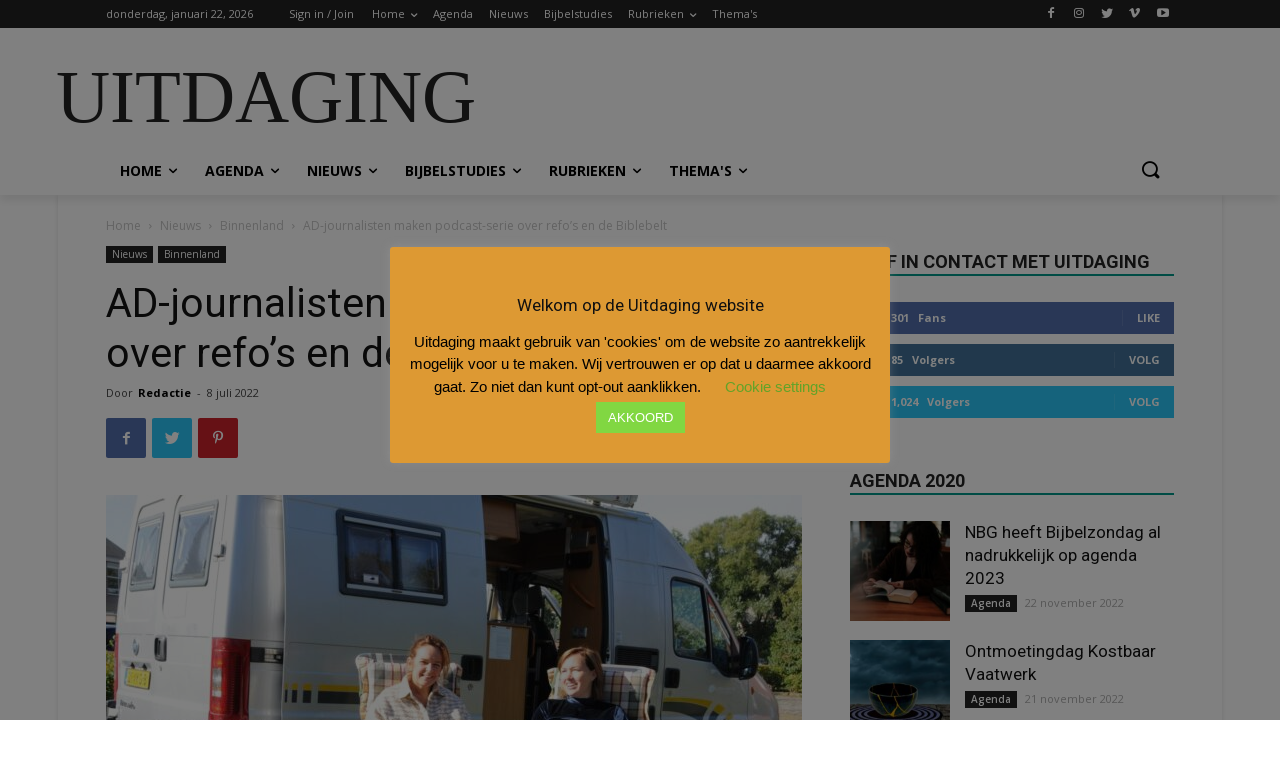

--- FILE ---
content_type: text/html; charset=UTF-8
request_url: https://archief.uitdaging.nl/nieuws/ad-journalisten-maken-podcast-serie-over-refos-en-de-biblebelt/
body_size: 115550
content:
<!doctype html >
<!--[if IE 8]>    <html class="ie8" lang="en"> <![endif]-->
<!--[if IE 9]>    <html class="ie9" lang="en"> <![endif]-->
<!--[if gt IE 8]><!--> <html lang="nl"> <!--<![endif]-->
<head>
    <title>AD&#x2d;journalisten maken podcast&#x2d;serie over refo&#8217;s en de Biblebelt | Uitdaging</title>
    <meta charset="UTF-8" />
    <meta name="viewport" content="width=device-width, initial-scale=1.0">
    <link rel="pingback" href="https://archief.uitdaging.nl/xmlrpc.php" />
    <meta name='robots' content='noindex, nofollow' />
<link rel="icon" type="image/png" href="https://uitdaging.vasict.nl/wp-content/uploads/2019/10/logo_uitdaging-544-180.jpg">
<!-- The SEO Framework: door Sybre Waaijer -->
<meta name="description" content="Wie zich nog weer eens in het leven op de Biblebelt wil verdiepen, kan zich de komende weken vermaken met de podcast van twee journalisten van het Algemeen&#8230;" />
<meta property="og:image" content="https://archief.uitdaging.nl/wp-content/uploads/2022/07/bibelbelt.jpg" />
<meta property="og:image:width" content="1920" />
<meta property="og:image:height" content="1275" />
<meta property="og:locale" content="nl_NL" />
<meta property="og:type" content="article" />
<meta property="og:title" content="AD&#x2d;journalisten maken podcast&#x2d;serie over refo&#8217;s en de Biblebelt | Uitdaging" />
<meta property="og:description" content="Wie zich nog weer eens in het leven op de Biblebelt wil verdiepen, kan zich de komende weken vermaken met de podcast van twee journalisten van het Algemeen Dagblad. In vijf afleveringen reizen Jorina&#8230;" />
<meta property="og:url" content="https://archief.uitdaging.nl/nieuws/ad-journalisten-maken-podcast-serie-over-refos-en-de-biblebelt/" />
<meta property="og:site_name" content="Uitdaging" />
<meta property="og:updated_time" content="2022-07-07T15:22+00:00" />
<meta property="article:author" content="https://www.facebook.com/uitdaging.online" />
<meta property="article:published_time" content="2022-07-08T07:22+00:00" />
<meta property="article:modified_time" content="2022-07-07T15:22+00:00" />
<meta name="twitter:card" content="summary_large_image" />
<meta name="twitter:creator" content="@Uitdaging_Nl" />
<meta name="twitter:title" content="AD&#x2d;journalisten maken podcast&#x2d;serie over refo&#8217;s en de Biblebelt | Uitdaging" />
<meta name="twitter:description" content="Wie zich nog weer eens in het leven op de Biblebelt wil verdiepen, kan zich de komende weken vermaken met de podcast van twee journalisten van het Algemeen Dagblad. In vijf afleveringen reizen Jorina&#8230;" />
<meta name="twitter:image" content="https://archief.uitdaging.nl/wp-content/uploads/2022/07/bibelbelt.jpg" />
<meta name="twitter:image:width" content="1920" />
<meta name="twitter:image:height" content="1275" />
<link rel="canonical" href="https://archief.uitdaging.nl/nieuws/ad-journalisten-maken-podcast-serie-over-refos-en-de-biblebelt/" />
<script type="application/ld+json">{"@context":"https://schema.org","@type":"BreadcrumbList","itemListElement":[{"@type":"ListItem","position":1,"item":{"@id":"https://archief.uitdaging.nl/","name":"Uitdaging"}},{"@type":"ListItem","position":2,"item":{"@id":"https://archief.uitdaging.nl/category/nieuws/","name":"Nieuws"}},{"@type":"ListItem","position":3,"item":{"@id":"https://archief.uitdaging.nl/nieuws/ad-journalisten-maken-podcast-serie-over-refos-en-de-biblebelt/","name":"AD-journalisten maken podcast-serie over refo&#8217;s en de Biblebelt"}}]}</script>
<meta name="google-site-verification" content="UA-26244306-27" />
<!-- / The SEO Framework: door Sybre Waaijer | 5.25ms meta | 0.14ms boot -->

<link rel='dns-prefetch' href='//fonts.googleapis.com' />
<link rel='dns-prefetch' href='//s.w.org' />
<link rel="alternate" type="application/rss+xml" title="Uitdaging &raquo; Feed" href="https://archief.uitdaging.nl/feed/" />
<link rel="alternate" type="application/rss+xml" title="Uitdaging &raquo; Reactiesfeed" href="https://archief.uitdaging.nl/comments/feed/" />
		<script type="text/javascript">
			window._wpemojiSettings = {"baseUrl":"https:\/\/s.w.org\/images\/core\/emoji\/13.0.1\/72x72\/","ext":".png","svgUrl":"https:\/\/s.w.org\/images\/core\/emoji\/13.0.1\/svg\/","svgExt":".svg","source":{"concatemoji":"https:\/\/archief.uitdaging.nl\/wp-includes\/js\/wp-emoji-release.min.js?ver=5.7.12"}};
			!function(e,a,t){var n,r,o,i=a.createElement("canvas"),p=i.getContext&&i.getContext("2d");function s(e,t){var a=String.fromCharCode;p.clearRect(0,0,i.width,i.height),p.fillText(a.apply(this,e),0,0);e=i.toDataURL();return p.clearRect(0,0,i.width,i.height),p.fillText(a.apply(this,t),0,0),e===i.toDataURL()}function c(e){var t=a.createElement("script");t.src=e,t.defer=t.type="text/javascript",a.getElementsByTagName("head")[0].appendChild(t)}for(o=Array("flag","emoji"),t.supports={everything:!0,everythingExceptFlag:!0},r=0;r<o.length;r++)t.supports[o[r]]=function(e){if(!p||!p.fillText)return!1;switch(p.textBaseline="top",p.font="600 32px Arial",e){case"flag":return s([127987,65039,8205,9895,65039],[127987,65039,8203,9895,65039])?!1:!s([55356,56826,55356,56819],[55356,56826,8203,55356,56819])&&!s([55356,57332,56128,56423,56128,56418,56128,56421,56128,56430,56128,56423,56128,56447],[55356,57332,8203,56128,56423,8203,56128,56418,8203,56128,56421,8203,56128,56430,8203,56128,56423,8203,56128,56447]);case"emoji":return!s([55357,56424,8205,55356,57212],[55357,56424,8203,55356,57212])}return!1}(o[r]),t.supports.everything=t.supports.everything&&t.supports[o[r]],"flag"!==o[r]&&(t.supports.everythingExceptFlag=t.supports.everythingExceptFlag&&t.supports[o[r]]);t.supports.everythingExceptFlag=t.supports.everythingExceptFlag&&!t.supports.flag,t.DOMReady=!1,t.readyCallback=function(){t.DOMReady=!0},t.supports.everything||(n=function(){t.readyCallback()},a.addEventListener?(a.addEventListener("DOMContentLoaded",n,!1),e.addEventListener("load",n,!1)):(e.attachEvent("onload",n),a.attachEvent("onreadystatechange",function(){"complete"===a.readyState&&t.readyCallback()})),(n=t.source||{}).concatemoji?c(n.concatemoji):n.wpemoji&&n.twemoji&&(c(n.twemoji),c(n.wpemoji)))}(window,document,window._wpemojiSettings);
		</script>
		<style type="text/css">
img.wp-smiley,
img.emoji {
	display: inline !important;
	border: none !important;
	box-shadow: none !important;
	height: 1em !important;
	width: 1em !important;
	margin: 0 .07em !important;
	vertical-align: -0.1em !important;
	background: none !important;
	padding: 0 !important;
}
</style>
	<link rel='stylesheet' id='wp-block-library-css'  href='https://archief.uitdaging.nl/wp-includes/css/dist/block-library/style.min.css?ver=5.7.12' type='text/css' media='all' />
<link rel='stylesheet' id='cookie-law-info-css'  href='https://archief.uitdaging.nl/wp-content/plugins/cookie-law-info/public/css/cookie-law-info-public.css?ver=2.0.9' type='text/css' media='all' />
<link rel='stylesheet' id='cookie-law-info-gdpr-css'  href='https://archief.uitdaging.nl/wp-content/plugins/cookie-law-info/public/css/cookie-law-info-gdpr.css?ver=2.0.9' type='text/css' media='all' />
<link rel='stylesheet' id='dashicons-css'  href='https://archief.uitdaging.nl/wp-includes/css/dashicons.min.css?ver=5.7.12' type='text/css' media='all' />
<link rel='stylesheet' id='post-views-counter-frontend-css'  href='https://archief.uitdaging.nl/wp-content/plugins/post-views-counter/css/frontend.css?ver=1.3.11' type='text/css' media='all' />
<link rel='stylesheet' id='td-plugin-newsletter-css'  href='https://archief.uitdaging.nl/wp-content/plugins/td-newsletter/style.css?ver=10.2' type='text/css' media='all' />
<link rel='stylesheet' id='td-plugin-multi-purpose-css'  href='https://archief.uitdaging.nl/wp-content/plugins/td-composer/td-multi-purpose/style.css?ver=819b7f9b02b0195f80e3eab970f44973x' type='text/css' media='all' />
<link crossorigin="anonymous" rel='stylesheet' id='google-fonts-style-css'  href='https://fonts.googleapis.com/css?family=Open+Sans%3A300italic%2C400%2C400italic%2C600%2C600italic%2C700%7CRoboto%3A300%2C400%2C400italic%2C500%2C500italic%2C700%2C900&#038;display=swap&#038;ver=10.2' type='text/css' media='all' />
<link rel='stylesheet' id='td-theme-css'  href='https://archief.uitdaging.nl/wp-content/themes/Newspaper/style.css?ver=10.2' type='text/css' media='all' />
<style id='td-theme-inline-css' type='text/css'>
    
        @media (max-width: 767px) {
            .td-header-desktop-wrap {
                display: none;
            }
        }
        @media (min-width: 767px) {
            .td-header-mobile-wrap {
                display: none;
            }
        }
    
	
</style>
<link rel='stylesheet' id='td-legacy-framework-front-style-css'  href='https://archief.uitdaging.nl/wp-content/plugins/td-composer/legacy/Newspaper/assets/css/td_legacy_main.css?ver=819b7f9b02b0195f80e3eab970f44973x' type='text/css' media='all' />
<link rel='stylesheet' id='td-standard-pack-framework-front-style-css'  href='https://archief.uitdaging.nl/wp-content/plugins/td-standard-pack/Newspaper/assets/css/td_standard_pack_main.css?ver=f3d6322e6f953bf07f46586e1d97917d' type='text/css' media='all' />
<link rel='stylesheet' id='td-theme-demo-style-css'  href='https://archief.uitdaging.nl/wp-content/plugins/td-composer/legacy/Newspaper/includes/demos/magazine/demo_style.css?ver=10.2' type='text/css' media='all' />
<link rel='stylesheet' id='tdb_front_style-css'  href='https://archief.uitdaging.nl/wp-content/plugins/td-cloud-library/assets/css/tdb_less_front.css?ver=c8cba5620a72d5b299fa8f62aeca6adfx' type='text/css' media='all' />
<script type='text/javascript' data-cfasync='false' src='https://archief.uitdaging.nl/wp-includes/js/jquery/jquery.min.js?ver=3.5.1' id='jquery-core-js'></script>
<script type='text/javascript' src='https://archief.uitdaging.nl/wp-includes/js/jquery/jquery-migrate.min.js?ver=3.3.2' id='jquery-migrate-js'></script>
<script type='text/javascript' id='cookie-law-info-js-extra'>
/* <![CDATA[ */
var Cli_Data = {"nn_cookie_ids":[],"cookielist":[],"non_necessary_cookies":[],"ccpaEnabled":"","ccpaRegionBased":"","ccpaBarEnabled":"","strictlyEnabled":["necessary","obligatoire"],"ccpaType":"gdpr","js_blocking":"","custom_integration":"","triggerDomRefresh":"","secure_cookies":""};
var cli_cookiebar_settings = {"animate_speed_hide":"500","animate_speed_show":"500","background":"#dd9933","border":"#b1a6a6c2","border_on":"","button_1_button_colour":"#81d742","button_1_button_hover":"#67ac35","button_1_link_colour":"#fff","button_1_as_button":"1","button_1_new_win":"","button_2_button_colour":"#333","button_2_button_hover":"#292929","button_2_link_colour":"#444","button_2_as_button":"","button_2_hidebar":"","button_3_button_colour":"#000","button_3_button_hover":"#000000","button_3_link_colour":"#fff","button_3_as_button":"1","button_3_new_win":"","button_4_button_colour":"#000","button_4_button_hover":"#000000","button_4_link_colour":"#62a329","button_4_as_button":"","button_7_button_colour":"#61a229","button_7_button_hover":"#4e8221","button_7_link_colour":"#fff","button_7_as_button":"1","button_7_new_win":"","font_family":"inherit","header_fix":"","notify_animate_hide":"1","notify_animate_show":"1","notify_div_id":"#cookie-law-info-bar","notify_position_horizontal":"right","notify_position_vertical":"bottom","scroll_close":"","scroll_close_reload":"","accept_close_reload":"","reject_close_reload":"","showagain_tab":"1","showagain_background":"#fff","showagain_border":"#000","showagain_div_id":"#cookie-law-info-again","showagain_x_position":"100px","text":"#000","show_once_yn":"","show_once":"10000","logging_on":"","as_popup":"","popup_overlay":"1","bar_heading_text":"Welkom op de Uitdaging website","cookie_bar_as":"popup","popup_showagain_position":"bottom-left","widget_position":"left"};
var log_object = {"ajax_url":"https:\/\/archief.uitdaging.nl\/wp-admin\/admin-ajax.php"};
/* ]]> */
</script>
<script type='text/javascript' src='https://archief.uitdaging.nl/wp-content/plugins/cookie-law-info/public/js/cookie-law-info-public.js?ver=2.0.9' id='cookie-law-info-js'></script>
<link rel="https://api.w.org/" href="https://archief.uitdaging.nl/wp-json/" /><link rel="alternate" type="application/json" href="https://archief.uitdaging.nl/wp-json/wp/v2/posts/18367" /><link rel="EditURI" type="application/rsd+xml" title="RSD" href="https://archief.uitdaging.nl/xmlrpc.php?rsd" />
<link rel="wlwmanifest" type="application/wlwmanifest+xml" href="https://archief.uitdaging.nl/wp-includes/wlwmanifest.xml" /> 
<link rel="alternate" type="application/json+oembed" href="https://archief.uitdaging.nl/wp-json/oembed/1.0/embed?url=https%3A%2F%2Farchief.uitdaging.nl%2Fnieuws%2Fad-journalisten-maken-podcast-serie-over-refos-en-de-biblebelt%2F" />
<link rel="alternate" type="text/xml+oembed" href="https://archief.uitdaging.nl/wp-json/oembed/1.0/embed?url=https%3A%2F%2Farchief.uitdaging.nl%2Fnieuws%2Fad-journalisten-maken-podcast-serie-over-refos-en-de-biblebelt%2F&#038;format=xml" />
<style type="text/css">.eafl-disclaimer-small { font-size: 0.8em; }
.eafl-disclaimer-smaller { font-size: 0.6em; }</style><!--[if lt IE 9]><script src="https://cdnjs.cloudflare.com/ajax/libs/html5shiv/3.7.3/html5shiv.js"></script><![endif]-->
        <script>
        window.tdb_globals = {"wpRestNonce":"8caea9c7bf","wpRestUrl":"https:\/\/archief.uitdaging.nl\/wp-json\/","permalinkStructure":"\/%category%\/%postname%\/","isAjax":false,"isAdminBarShowing":false,"autoloadScrollPercent":50,"postAutoloadStatus":"off","origPostEditUrl":null};
    </script>
    			<script>
				window.tdwGlobal = {"adminUrl":"https:\/\/archief.uitdaging.nl\/wp-admin\/","wpRestNonce":"8caea9c7bf","wpRestUrl":"https:\/\/archief.uitdaging.nl\/wp-json\/","permalinkStructure":"\/%category%\/%postname%\/"};
			</script>
			
		<style>
			#wp-admin-bar-pvc-post-views .pvc-graph-container { padding-top: 6px; padding-bottom: 6px; position: relative; display: block; height: 100%; box-sizing: border-box; }
			#wp-admin-bar-pvc-post-views .pvc-line-graph {
				display: inline-block;
				width: 1px;
				margin-right: 1px;
				background-color: #ccc;
				vertical-align: baseline;
			}
			#wp-admin-bar-pvc-post-views .pvc-line-graph:hover { background-color: #eee; }
			#wp-admin-bar-pvc-post-views .pvc-line-graph-0 { height: 1% }
			#wp-admin-bar-pvc-post-views .pvc-line-graph-1 { height: 5% }
			#wp-admin-bar-pvc-post-views .pvc-line-graph-2 { height: 10% }
			#wp-admin-bar-pvc-post-views .pvc-line-graph-3 { height: 15% }
			#wp-admin-bar-pvc-post-views .pvc-line-graph-4 { height: 20% }
			#wp-admin-bar-pvc-post-views .pvc-line-graph-5 { height: 25% }
			#wp-admin-bar-pvc-post-views .pvc-line-graph-6 { height: 30% }
			#wp-admin-bar-pvc-post-views .pvc-line-graph-7 { height: 35% }
			#wp-admin-bar-pvc-post-views .pvc-line-graph-8 { height: 40% }
			#wp-admin-bar-pvc-post-views .pvc-line-graph-9 { height: 45% }
			#wp-admin-bar-pvc-post-views .pvc-line-graph-10 { height: 50% }
			#wp-admin-bar-pvc-post-views .pvc-line-graph-11 { height: 55% }
			#wp-admin-bar-pvc-post-views .pvc-line-graph-12 { height: 60% }
			#wp-admin-bar-pvc-post-views .pvc-line-graph-13 { height: 65% }
			#wp-admin-bar-pvc-post-views .pvc-line-graph-14 { height: 70% }
			#wp-admin-bar-pvc-post-views .pvc-line-graph-15 { height: 75% }
			#wp-admin-bar-pvc-post-views .pvc-line-graph-16 { height: 80% }
			#wp-admin-bar-pvc-post-views .pvc-line-graph-17 { height: 85% }
			#wp-admin-bar-pvc-post-views .pvc-line-graph-18 { height: 90% }
			#wp-admin-bar-pvc-post-views .pvc-line-graph-19 { height: 95% }
			#wp-admin-bar-pvc-post-views .pvc-line-graph-20 { height: 100% }
		</style><link rel="amphtml" href="https://archief.uitdaging.nl/nieuws/ad-journalisten-maken-podcast-serie-over-refos-en-de-biblebelt/?amp">
<!-- JS generated by theme -->

<script>
    
    

	    var tdBlocksArray = []; //here we store all the items for the current page

	    //td_block class - each ajax block uses a object of this class for requests
	    function tdBlock() {
		    this.id = '';
		    this.block_type = 1; //block type id (1-234 etc)
		    this.atts = '';
		    this.td_column_number = '';
		    this.td_current_page = 1; //
		    this.post_count = 0; //from wp
		    this.found_posts = 0; //from wp
		    this.max_num_pages = 0; //from wp
		    this.td_filter_value = ''; //current live filter value
		    this.is_ajax_running = false;
		    this.td_user_action = ''; // load more or infinite loader (used by the animation)
		    this.header_color = '';
		    this.ajax_pagination_infinite_stop = ''; //show load more at page x
	    }


        // td_js_generator - mini detector
        (function(){
            var htmlTag = document.getElementsByTagName("html")[0];

	        if ( navigator.userAgent.indexOf("MSIE 10.0") > -1 ) {
                htmlTag.className += ' ie10';
            }

            if ( !!navigator.userAgent.match(/Trident.*rv\:11\./) ) {
                htmlTag.className += ' ie11';
            }

	        if ( navigator.userAgent.indexOf("Edge") > -1 ) {
                htmlTag.className += ' ieEdge';
            }

            if ( /(iPad|iPhone|iPod)/g.test(navigator.userAgent) ) {
                htmlTag.className += ' td-md-is-ios';
            }

            var user_agent = navigator.userAgent.toLowerCase();
            if ( user_agent.indexOf("android") > -1 ) {
                htmlTag.className += ' td-md-is-android';
            }

            if ( -1 !== navigator.userAgent.indexOf('Mac OS X')  ) {
                htmlTag.className += ' td-md-is-os-x';
            }

            if ( /chrom(e|ium)/.test(navigator.userAgent.toLowerCase()) ) {
               htmlTag.className += ' td-md-is-chrome';
            }

            if ( -1 !== navigator.userAgent.indexOf('Firefox') ) {
                htmlTag.className += ' td-md-is-firefox';
            }

            if ( -1 !== navigator.userAgent.indexOf('Safari') && -1 === navigator.userAgent.indexOf('Chrome') ) {
                htmlTag.className += ' td-md-is-safari';
            }

            if( -1 !== navigator.userAgent.indexOf('IEMobile') ){
                htmlTag.className += ' td-md-is-iemobile';
            }

        })();




        var tdLocalCache = {};

        ( function () {
            "use strict";

            tdLocalCache = {
                data: {},
                remove: function (resource_id) {
                    delete tdLocalCache.data[resource_id];
                },
                exist: function (resource_id) {
                    return tdLocalCache.data.hasOwnProperty(resource_id) && tdLocalCache.data[resource_id] !== null;
                },
                get: function (resource_id) {
                    return tdLocalCache.data[resource_id];
                },
                set: function (resource_id, cachedData) {
                    tdLocalCache.remove(resource_id);
                    tdLocalCache.data[resource_id] = cachedData;
                }
            };
        })();

    
    
var td_viewport_interval_list=[{"limitBottom":767,"sidebarWidth":228},{"limitBottom":1018,"sidebarWidth":300},{"limitBottom":1140,"sidebarWidth":324}];
var tds_general_modal_image="yes";
var tdc_is_installed="yes";
var td_ajax_url="https:\/\/archief.uitdaging.nl\/wp-admin\/admin-ajax.php?td_theme_name=Newspaper&v=10.2";
var td_get_template_directory_uri="https:\/\/archief.uitdaging.nl\/wp-content\/plugins\/td-composer\/legacy\/common";
var tds_snap_menu="smart_snap_always";
var tds_logo_on_sticky="show";
var tds_header_style="";
var td_please_wait="Even geduld\u2026";
var td_email_user_pass_incorrect="Gebruikersnaam of wachtwoord is incorrect!";
var td_email_user_incorrect="E-mail of gebruikersnaam is onjuist";
var td_email_incorrect="E-mail is onjuist";
var tds_more_articles_on_post_enable="show";
var tds_more_articles_on_post_time_to_wait="";
var tds_more_articles_on_post_pages_distance_from_top=0;
var tds_theme_color_site_wide="#009688";
var tds_smart_sidebar="";
var tdThemeName="Newspaper";
var td_magnific_popup_translation_tPrev="Vorige (Pijl naar links)";
var td_magnific_popup_translation_tNext="Volgende (Pijl naar rechts)";
var td_magnific_popup_translation_tCounter="%curr% van %total%";
var td_magnific_popup_translation_ajax_tError="De inhoud van %url% kan niet worden geladen.";
var td_magnific_popup_translation_image_tError="De afbeelding #%curr% kan niet worden geladen.";
var tdBlockNonce="6459dfa3e4";
var tdDateNamesI18n={"month_names":["januari","februari","maart","april","mei","juni","juli","augustus","september","oktober","november","december"],"month_names_short":["jan","feb","mrt","apr","mei","jun","jul","aug","sep","okt","nov","dec"],"day_names":["zondag","maandag","dinsdag","woensdag","donderdag","vrijdag","zaterdag"],"day_names_short":["zo","ma","di","wo","do","vr","za"]};
var td_ad_background_click_link="";
var td_ad_background_click_target="";
</script>


<!-- Header style compiled by theme -->

<style>
    
.td-header-wrap .black-menu .sf-menu > .current-menu-item > a,
    .td-header-wrap .black-menu .sf-menu > .current-menu-ancestor > a,
    .td-header-wrap .black-menu .sf-menu > .current-category-ancestor > a,
    .td-header-wrap .black-menu .sf-menu > li > a:hover,
    .td-header-wrap .black-menu .sf-menu > .sfHover > a,
    .sf-menu > .current-menu-item > a:after,
    .sf-menu > .current-menu-ancestor > a:after,
    .sf-menu > .current-category-ancestor > a:after,
    .sf-menu > li:hover > a:after,
    .sf-menu > .sfHover > a:after,
    .header-search-wrap .td-drop-down-search:after,
    .header-search-wrap .td-drop-down-search .btn:hover,
    input[type=submit]:hover,
    .td-read-more a,
    .td-post-category:hover,
    .td_top_authors .td-active .td-author-post-count,
    .td_top_authors .td-active .td-author-comments-count,
    .td_top_authors .td_mod_wrap:hover .td-author-post-count,
    .td_top_authors .td_mod_wrap:hover .td-author-comments-count,
    .td-404-sub-sub-title a:hover,
    .td-search-form-widget .wpb_button:hover,
    .td-rating-bar-wrap div,
    .dropcap,
    .td_wrapper_video_playlist .td_video_controls_playlist_wrapper,
    .wpb_default,
    .wpb_default:hover,
    .td-left-smart-list:hover,
    .td-right-smart-list:hover,
    .woocommerce-checkout .woocommerce input.button:hover,
    .woocommerce-page .woocommerce a.button:hover,
    .woocommerce-account div.woocommerce .button:hover,
    #bbpress-forums button:hover,
    .bbp_widget_login .button:hover,
    .td-footer-wrapper .td-post-category,
    .td-footer-wrapper .widget_product_search input[type="submit"]:hover,
    .woocommerce .product a.button:hover,
    .woocommerce .product #respond input#submit:hover,
    .woocommerce .checkout input#place_order:hover,
    .woocommerce .woocommerce.widget .button:hover,
    .single-product .product .summary .cart .button:hover,
    .woocommerce-cart .woocommerce table.cart .button:hover,
    .woocommerce-cart .woocommerce .shipping-calculator-form .button:hover,
    .td-next-prev-wrap a:hover,
    .td-load-more-wrap a:hover,
    .td-post-small-box a:hover,
    .page-nav .current,
    .page-nav:first-child > div,
    #bbpress-forums .bbp-pagination .current,
    #bbpress-forums #bbp-single-user-details #bbp-user-navigation li.current a,
    .td-theme-slider:hover .slide-meta-cat a,
    a.vc_btn-black:hover,
    .td-trending-now-wrapper:hover .td-trending-now-title,
    .td-scroll-up,
    .td-smart-list-button:hover,
    .td-weather-information:before,
    .td-weather-week:before,
    .td_block_exchange .td-exchange-header:before,
    .td-pulldown-syle-2 .td-subcat-dropdown ul:after,
    .td_block_template_9 .td-block-title:after,
    .td_block_template_15 .td-block-title:before,
    div.wpforms-container .wpforms-form div.wpforms-submit-container button[type=submit] {
        background-color: #009688;
    }

    .td_block_template_4 .td-related-title .td-cur-simple-item:before {
        border-color: #009688 transparent transparent transparent !important;
    }

    .woocommerce .woocommerce-message .button:hover,
    .woocommerce .woocommerce-error .button:hover,
    .woocommerce .woocommerce-info .button:hover {
        background-color: #009688 !important;
    }
    
    
    .td_block_template_4 .td-related-title .td-cur-simple-item,
    .td_block_template_3 .td-related-title .td-cur-simple-item,
    .td_block_template_9 .td-related-title:after {
        background-color: #009688;
    }

    .woocommerce .product .onsale,
    .woocommerce.widget .ui-slider .ui-slider-handle {
        background: none #009688;
    }

    .woocommerce.widget.widget_layered_nav_filters ul li a {
        background: none repeat scroll 0 0 #009688 !important;
    }

    a,
    cite a:hover,
    .td-page-content blockquote p,
    .td-post-content blockquote p,
    .mce-content-body blockquote p,
    .comment-content blockquote p,
    .wpb_text_column blockquote p,
    .td_block_text_with_title blockquote p,
    .td_module_wrap:hover .entry-title a,
    .td-subcat-filter .td-subcat-list a:hover,
    .td-subcat-filter .td-subcat-dropdown a:hover,
    .td_quote_on_blocks,
    .dropcap2,
    .dropcap3,
    .td_top_authors .td-active .td-authors-name a,
    .td_top_authors .td_mod_wrap:hover .td-authors-name a,
    .td-post-next-prev-content a:hover,
    .author-box-wrap .td-author-social a:hover,
    .td-author-name a:hover,
    .td-author-url a:hover,
    .comment-reply-link:hover,
    .logged-in-as a:hover,
    #cancel-comment-reply-link:hover,
    .td-search-query,
    .widget a:hover,
    .td_wp_recentcomments a:hover,
    .archive .widget_archive .current,
    .archive .widget_archive .current a,
    .widget_calendar tfoot a:hover,
    .woocommerce a.added_to_cart:hover,
    .woocommerce-account .woocommerce-MyAccount-navigation a:hover,
    #bbpress-forums li.bbp-header .bbp-reply-content span a:hover,
    #bbpress-forums .bbp-forum-freshness a:hover,
    #bbpress-forums .bbp-topic-freshness a:hover,
    #bbpress-forums .bbp-forums-list li a:hover,
    #bbpress-forums .bbp-forum-title:hover,
    #bbpress-forums .bbp-topic-permalink:hover,
    #bbpress-forums .bbp-topic-started-by a:hover,
    #bbpress-forums .bbp-topic-started-in a:hover,
    #bbpress-forums .bbp-body .super-sticky li.bbp-topic-title .bbp-topic-permalink,
    #bbpress-forums .bbp-body .sticky li.bbp-topic-title .bbp-topic-permalink,
    .widget_display_replies .bbp-author-name,
    .widget_display_topics .bbp-author-name,
    .td-subfooter-menu li a:hover,
    a.vc_btn-black:hover,
    .td-smart-list-dropdown-wrap .td-smart-list-button:hover,
    .td-instagram-user a,
    .td-block-title-wrap .td-wrapper-pulldown-filter .td-pulldown-filter-display-option:hover,
    .td-block-title-wrap .td-wrapper-pulldown-filter .td-pulldown-filter-display-option:hover i,
    .td-block-title-wrap .td-wrapper-pulldown-filter .td-pulldown-filter-link:hover,
    .td-block-title-wrap .td-wrapper-pulldown-filter .td-pulldown-filter-item .td-cur-simple-item,
    .td_block_template_2 .td-related-title .td-cur-simple-item,
    .td_block_template_5 .td-related-title .td-cur-simple-item,
    .td_block_template_6 .td-related-title .td-cur-simple-item,
    .td_block_template_7 .td-related-title .td-cur-simple-item,
    .td_block_template_8 .td-related-title .td-cur-simple-item,
    .td_block_template_9 .td-related-title .td-cur-simple-item,
    .td_block_template_10 .td-related-title .td-cur-simple-item,
    .td_block_template_11 .td-related-title .td-cur-simple-item,
    .td_block_template_12 .td-related-title .td-cur-simple-item,
    .td_block_template_13 .td-related-title .td-cur-simple-item,
    .td_block_template_14 .td-related-title .td-cur-simple-item,
    .td_block_template_15 .td-related-title .td-cur-simple-item,
    .td_block_template_16 .td-related-title .td-cur-simple-item,
    .td_block_template_17 .td-related-title .td-cur-simple-item,
    .td-theme-wrap .sf-menu ul .td-menu-item > a:hover,
    .td-theme-wrap .sf-menu ul .sfHover > a,
    .td-theme-wrap .sf-menu ul .current-menu-ancestor > a,
    .td-theme-wrap .sf-menu ul .current-category-ancestor > a,
    .td-theme-wrap .sf-menu ul .current-menu-item > a,
    .td_outlined_btn,
     .td_block_categories_tags .td-ct-item:hover {
        color: #009688;
    }

    a.vc_btn-black.vc_btn_square_outlined:hover,
    a.vc_btn-black.vc_btn_outlined:hover {
        color: #009688 !important;
    }

    .td-next-prev-wrap a:hover,
    .td-load-more-wrap a:hover,
    .td-post-small-box a:hover,
    .page-nav .current,
    .page-nav:first-child > div,
    #bbpress-forums .bbp-pagination .current,
    .post .td_quote_box,
    .page .td_quote_box,
    a.vc_btn-black:hover,
    .td_block_template_5 .td-block-title > *,
    .td_outlined_btn {
        border-color: #009688;
    }

    .td_wrapper_video_playlist .td_video_currently_playing:after {
        border-color: #009688 !important;
    }

    .header-search-wrap .td-drop-down-search:before {
        border-color: transparent transparent #009688 transparent;
    }

    .block-title > span,
    .block-title > a,
    .block-title > label,
    .widgettitle,
    .widgettitle:after,
    .td-trending-now-title,
    .td-trending-now-wrapper:hover .td-trending-now-title,
    .wpb_tabs li.ui-tabs-active a,
    .wpb_tabs li:hover a,
    .vc_tta-container .vc_tta-color-grey.vc_tta-tabs-position-top.vc_tta-style-classic .vc_tta-tabs-container .vc_tta-tab.vc_active > a,
    .vc_tta-container .vc_tta-color-grey.vc_tta-tabs-position-top.vc_tta-style-classic .vc_tta-tabs-container .vc_tta-tab:hover > a,
    .td_block_template_1 .td-related-title .td-cur-simple-item,
    .woocommerce .product .products h2:not(.woocommerce-loop-product__title),
    .td-subcat-filter .td-subcat-dropdown:hover .td-subcat-more, 
    .td_3D_btn,
    .td_shadow_btn,
    .td_default_btn,
    .td_round_btn, 
    .td_outlined_btn:hover {
    	background-color: #009688;
    }

    .woocommerce div.product .woocommerce-tabs ul.tabs li.active {
    	background-color: #009688 !important;
    }

    .block-title,
    .td_block_template_1 .td-related-title,
    .wpb_tabs .wpb_tabs_nav,
    .vc_tta-container .vc_tta-color-grey.vc_tta-tabs-position-top.vc_tta-style-classic .vc_tta-tabs-container,
    .woocommerce div.product .woocommerce-tabs ul.tabs:before {
        border-color: #009688;
    }
    .td_block_wrap .td-subcat-item a.td-cur-simple-item {
	    color: #009688;
	}


    
    .td-grid-style-4 .entry-title
    {
        background-color: rgba(0, 150, 136, 0.7);
    }

    
    .td-theme-wrap .block-title > span,
    .td-theme-wrap .block-title > span > a,
    .td-theme-wrap .widget_rss .block-title .rsswidget,
    .td-theme-wrap .block-title > a,
    .widgettitle,
    .widgettitle > a,
    .td-trending-now-title,
    .wpb_tabs li.ui-tabs-active a,
    .wpb_tabs li:hover a,
    .vc_tta-container .vc_tta-color-grey.vc_tta-tabs-position-top.vc_tta-style-classic .vc_tta-tabs-container .vc_tta-tab.vc_active > a,
    .vc_tta-container .vc_tta-color-grey.vc_tta-tabs-position-top.vc_tta-style-classic .vc_tta-tabs-container .vc_tta-tab:hover > a,
    .td-related-title .td-cur-simple-item,
    .woocommerce div.product .woocommerce-tabs ul.tabs li.active,
    .woocommerce .product .products h2:not(.woocommerce-loop-product__title),
    .td-theme-wrap .td_block_template_2 .td-block-title > *,
    .td-theme-wrap .td_block_template_3 .td-block-title > *,
    .td-theme-wrap .td_block_template_4 .td-block-title > *,
    .td-theme-wrap .td_block_template_5 .td-block-title > *,
    .td-theme-wrap .td_block_template_6 .td-block-title > *,
    .td-theme-wrap .td_block_template_6 .td-block-title:before,
    .td-theme-wrap .td_block_template_7 .td-block-title > *,
    .td-theme-wrap .td_block_template_8 .td-block-title > *,
    .td-theme-wrap .td_block_template_9 .td-block-title > *,
    .td-theme-wrap .td_block_template_10 .td-block-title > *,
    .td-theme-wrap .td_block_template_11 .td-block-title > *,
    .td-theme-wrap .td_block_template_12 .td-block-title > *,
    .td-theme-wrap .td_block_template_13 .td-block-title > span,
    .td-theme-wrap .td_block_template_13 .td-block-title > a,
    .td-theme-wrap .td_block_template_14 .td-block-title > *,
    .td-theme-wrap .td_block_template_14 .td-block-title-wrap .td-wrapper-pulldown-filter .td-pulldown-filter-display-option,
    .td-theme-wrap .td_block_template_14 .td-block-title-wrap .td-wrapper-pulldown-filter .td-pulldown-filter-display-option i,
    .td-theme-wrap .td_block_template_14 .td-block-title-wrap .td-wrapper-pulldown-filter .td-pulldown-filter-display-option:hover,
    .td-theme-wrap .td_block_template_14 .td-block-title-wrap .td-wrapper-pulldown-filter .td-pulldown-filter-display-option:hover i,
    .td-theme-wrap .td_block_template_15 .td-block-title > *,
    .td-theme-wrap .td_block_template_15 .td-block-title-wrap .td-wrapper-pulldown-filter,
    .td-theme-wrap .td_block_template_15 .td-block-title-wrap .td-wrapper-pulldown-filter i,
    .td-theme-wrap .td_block_template_16 .td-block-title > *,
    .td-theme-wrap .td_block_template_17 .td-block-title > * {
    	color: #222222;
    }


    
    .td-menu-background:before,
    .td-search-background:before {
        background: rgba(69,132,112,0.85);
        background: -moz-linear-gradient(top, rgba(69,132,112,0.85) 0%, rgba(18,129,153,0.85) 100%);
        background: -webkit-gradient(left top, left bottom, color-stop(0%, rgba(69,132,112,0.85)), color-stop(100%, rgba(18,129,153,0.85)));
        background: -webkit-linear-gradient(top, rgba(69,132,112,0.85) 0%, rgba(18,129,153,0.85) 100%);
        background: -o-linear-gradient(top, rgba(69,132,112,0.85) 0%, rgba(18,129,153,0.85) 100%);
        background: -ms-linear-gradient(top, rgba(69,132,112,0.85) 0%, rgba(18,129,153,0.85) 100%);
        background: linear-gradient(to bottom, rgba(69,132,112,0.85) 0%, rgba(18,129,153,0.85) 100%);
        filter: progid:DXImageTransform.Microsoft.gradient( startColorstr='rgba(69,132,112,0.85)', endColorstr='rgba(18,129,153,0.85)', GradientType=0 );
    }

    
    .td-mobile-content .current-menu-item > a,
    .td-mobile-content .current-menu-ancestor > a,
    .td-mobile-content .current-category-ancestor > a,
    #td-mobile-nav .td-menu-login-section a:hover,
    #td-mobile-nav .td-register-section a:hover,
    #td-mobile-nav .td-menu-socials-wrap a:hover i,
    .td-search-close a:hover i {
        color: #e9ed6c;
    }

    
    .td-menu-background,
    .td-search-background {
        background-image: url('https://uitdaging.vasict.nl/wp-content/uploads/2019/10/1.jpg');
    }

    
    ul.sf-menu > .menu-item > a {
        font-size:13px;
	font-weight:normal;
	text-transform:none;
	
    }
    
    .white-popup-block:after {
        background: rgba(69,132,112,0.8);
        background: -moz-linear-gradient(45deg, rgba(69,132,112,0.8) 0%, rgba(18,129,153,0.85) 100%);
        background: -webkit-gradient(left bottom, right top, color-stop(0%, rgba(69,132,112,0.8)), color-stop(100%, rgba(18,129,153,0.85)));
        background: -webkit-linear-gradient(45deg, rgba(69,132,112,0.8) 0%, rgba(18,129,153,0.85) 100%);
        background: linear-gradient(45deg, rgba(69,132,112,0.8) 0%, rgba(18,129,153,0.85) 100%);
    }


    
    .white-popup-block:before {
        background-image: url('https://uitdaging.vasict.nl/wp-content/uploads/2019/10/1.jpg');
    }.td-header-style-12 .td-header-menu-wrap-full,
    .td-header-style-12 .td-affix,
    .td-grid-style-1.td-hover-1 .td-big-grid-post:hover .td-post-category,
    .td-grid-style-5.td-hover-1 .td-big-grid-post:hover .td-post-category,
    .td_category_template_3 .td-current-sub-category,
    .td_category_template_8 .td-category-header .td-category a.td-current-sub-category,
    .td_category_template_4 .td-category-siblings .td-category a:hover,
     .td_block_big_grid_9.td-grid-style-1 .td-post-category,
    .td_block_big_grid_9.td-grid-style-5 .td-post-category,
    .td-grid-style-6.td-hover-1 .td-module-thumb:after,
     .tdm-menu-active-style5 .td-header-menu-wrap .sf-menu > .current-menu-item > a,
    .tdm-menu-active-style5 .td-header-menu-wrap .sf-menu > .current-menu-ancestor > a,
    .tdm-menu-active-style5 .td-header-menu-wrap .sf-menu > .current-category-ancestor > a,
    .tdm-menu-active-style5 .td-header-menu-wrap .sf-menu > li > a:hover,
    .tdm-menu-active-style5 .td-header-menu-wrap .sf-menu > .sfHover > a {
        background-color: #009688;
    }
    
    .td_mega_menu_sub_cats .cur-sub-cat,
    .td-mega-span h3 a:hover,
    .td_mod_mega_menu:hover .entry-title a,
    .header-search-wrap .result-msg a:hover,
    .td-header-top-menu .td-drop-down-search .td_module_wrap:hover .entry-title a,
    .td-header-top-menu .td-icon-search:hover,
    .td-header-wrap .result-msg a:hover,
    .top-header-menu li a:hover,
    .top-header-menu .current-menu-item > a,
    .top-header-menu .current-menu-ancestor > a,
    .top-header-menu .current-category-ancestor > a,
    .td-social-icon-wrap > a:hover,
    .td-header-sp-top-widget .td-social-icon-wrap a:hover,
    .td_mod_related_posts:hover h3 > a,
    .td-post-template-11 .td-related-title .td-related-left:hover,
    .td-post-template-11 .td-related-title .td-related-right:hover,
    .td-post-template-11 .td-related-title .td-cur-simple-item,
    .td-post-template-11 .td_block_related_posts .td-next-prev-wrap a:hover,
    .td-category-header .td-pulldown-category-filter-link:hover,
    .td-category-siblings .td-subcat-dropdown a:hover,
    .td-category-siblings .td-subcat-dropdown a.td-current-sub-category,
    .footer-text-wrap .footer-email-wrap a,
    .footer-social-wrap a:hover,
    .td_module_17 .td-read-more a:hover,
    .td_module_18 .td-read-more a:hover,
    .td_module_19 .td-post-author-name a:hover,
    .td-pulldown-syle-2 .td-subcat-dropdown:hover .td-subcat-more span,
    .td-pulldown-syle-2 .td-subcat-dropdown:hover .td-subcat-more i,
    .td-pulldown-syle-3 .td-subcat-dropdown:hover .td-subcat-more span,
    .td-pulldown-syle-3 .td-subcat-dropdown:hover .td-subcat-more i,
    .tdm-menu-active-style3 .tdm-header.td-header-wrap .sf-menu > .current-category-ancestor > a,
    .tdm-menu-active-style3 .tdm-header.td-header-wrap .sf-menu > .current-menu-ancestor > a,
    .tdm-menu-active-style3 .tdm-header.td-header-wrap .sf-menu > .current-menu-item > a,
    .tdm-menu-active-style3 .tdm-header.td-header-wrap .sf-menu > .sfHover > a,
    .tdm-menu-active-style3 .tdm-header.td-header-wrap .sf-menu > li > a:hover {
        color: #009688;
    }
    
    .td-mega-menu-page .wpb_content_element ul li a:hover,
    .td-theme-wrap .td-aj-search-results .td_module_wrap:hover .entry-title a,
    .td-theme-wrap .header-search-wrap .result-msg a:hover {
        color: #009688 !important;
    }
    
    .td_category_template_8 .td-category-header .td-category a.td-current-sub-category,
    .td_category_template_4 .td-category-siblings .td-category a:hover,
    .tdm-menu-active-style4 .tdm-header .sf-menu > .current-menu-item > a,
    .tdm-menu-active-style4 .tdm-header .sf-menu > .current-menu-ancestor > a,
    .tdm-menu-active-style4 .tdm-header .sf-menu > .current-category-ancestor > a,
    .tdm-menu-active-style4 .tdm-header .sf-menu > li > a:hover,
    .tdm-menu-active-style4 .tdm-header .sf-menu > .sfHover > a {
        border-color: #009688;
    }
    
    


    
    .td-header-wrap .td-header-top-menu-full,
    .td-header-wrap .top-header-menu .sub-menu,
    .tdm-header-style-1.td-header-wrap .td-header-top-menu-full,
    .tdm-header-style-1.td-header-wrap .top-header-menu .sub-menu,
    .tdm-header-style-2.td-header-wrap .td-header-top-menu-full,
    .tdm-header-style-2.td-header-wrap .top-header-menu .sub-menu,
    .tdm-header-style-3.td-header-wrap .td-header-top-menu-full,
    .tdm-header-style-3.td-header-wrap .top-header-menu .sub-menu {
        background-color: #f9f9f9;
    }
    .td-header-style-8 .td-header-top-menu-full {
        background-color: transparent;
    }
    .td-header-style-8 .td-header-top-menu-full .td-header-top-menu {
        background-color: #f9f9f9;
        padding-left: 15px;
        padding-right: 15px;
    }

    .td-header-wrap .td-header-top-menu-full .td-header-top-menu,
    .td-header-wrap .td-header-top-menu-full {
        border-bottom: none;
    }


    
    .td-header-top-menu,
    .td-header-top-menu a,
    .td-header-wrap .td-header-top-menu-full .td-header-top-menu,
    .td-header-wrap .td-header-top-menu-full a,
    .td-header-style-8 .td-header-top-menu,
    .td-header-style-8 .td-header-top-menu a,
    .td-header-top-menu .td-drop-down-search .entry-title a {
        color: #2f2f2f;
    }

    
    .top-header-menu .current-menu-item > a,
    .top-header-menu .current-menu-ancestor > a,
    .top-header-menu .current-category-ancestor > a,
    .top-header-menu li a:hover,
    .td-header-sp-top-widget .td-icon-search:hover {
        color: #009688;
    }

    
    .td-header-wrap .td-header-sp-top-widget .td-icon-font,
    .td-header-style-7 .td-header-top-menu .td-social-icon-wrap .td-icon-font {
        color: #2f2f2f;
    }

    
    .td-header-wrap .td-header-sp-top-widget i.td-icon-font:hover {
        color: #009688;
    }


    
    .td-header-wrap .td-header-menu-wrap-full,
    .td-header-menu-wrap.td-affix,
    .td-header-style-3 .td-header-main-menu,
    .td-header-style-3 .td-affix .td-header-main-menu,
    .td-header-style-4 .td-header-main-menu,
    .td-header-style-4 .td-affix .td-header-main-menu,
    .td-header-style-8 .td-header-menu-wrap.td-affix,
    .td-header-style-8 .td-header-top-menu-full {
        background-color: #303030;
    }
    .td-boxed-layout .td-header-style-3 .td-header-menu-wrap,
    .td-boxed-layout .td-header-style-4 .td-header-menu-wrap,
    .td-header-style-3 .td_stretch_content .td-header-menu-wrap,
    .td-header-style-4 .td_stretch_content .td-header-menu-wrap {
    	background-color: #303030 !important;
    }
    @media (min-width: 1019px) {
        .td-header-style-1 .td-header-sp-recs,
        .td-header-style-1 .td-header-sp-logo {
            margin-bottom: 28px;
        }
    }
    @media (min-width: 768px) and (max-width: 1018px) {
        .td-header-style-1 .td-header-sp-recs,
        .td-header-style-1 .td-header-sp-logo {
            margin-bottom: 14px;
        }
    }
    .td-header-style-7 .td-header-top-menu {
        border-bottom: none;
    }

    
    .sf-menu > .current-menu-item > a:after,
    .sf-menu > .current-menu-ancestor > a:after,
    .sf-menu > .current-category-ancestor > a:after,
    .sf-menu > li:hover > a:after,
    .sf-menu > .sfHover > a:after,
    .td_block_mega_menu .td-next-prev-wrap a:hover,
    .td-mega-span .td-post-category:hover,
     .td-header-wrap .black-menu .sf-menu > li > a:hover,
    .td-header-wrap .black-menu .sf-menu > .current-menu-ancestor > a,
    .td-header-wrap .black-menu .sf-menu > .sfHover > a,
    .td-header-wrap .black-menu .sf-menu > .current-menu-item > a,
    .td-header-wrap .black-menu .sf-menu > .current-menu-ancestor > a,
    .td-header-wrap .black-menu .sf-menu > .current-category-ancestor > a,
    .tdm-menu-active-style5 .tdm-header .td-header-menu-wrap .sf-menu > .current-menu-item > a,
    .tdm-menu-active-style5 .tdm-header .td-header-menu-wrap .sf-menu > .current-menu-ancestor > a,
    .tdm-menu-active-style5 .tdm-header .td-header-menu-wrap .sf-menu > .current-category-ancestor > a,
    .tdm-menu-active-style5 .tdm-header .td-header-menu-wrap .sf-menu > li > a:hover,
    .tdm-menu-active-style5 .tdm-header .td-header-menu-wrap .sf-menu > .sfHover > a {
        background-color: #020000;
    }
    .td_block_mega_menu .td-next-prev-wrap a:hover,
    .tdm-menu-active-style4 .tdm-header .sf-menu > .current-menu-item > a,
    .tdm-menu-active-style4 .tdm-header .sf-menu > .current-menu-ancestor > a,
    .tdm-menu-active-style4 .tdm-header .sf-menu > .current-category-ancestor > a,
    .tdm-menu-active-style4 .tdm-header .sf-menu > li > a:hover,
    .tdm-menu-active-style4 .tdm-header .sf-menu > .sfHover > a {
        border-color: #020000;
    }
    .header-search-wrap .td-drop-down-search:before {
        border-color: transparent transparent #020000 transparent;
    }
    .td_mega_menu_sub_cats .cur-sub-cat,
    .td_mod_mega_menu:hover .entry-title a,
    .td-theme-wrap .sf-menu ul .td-menu-item > a:hover,
    .td-theme-wrap .sf-menu ul .sfHover > a,
    .td-theme-wrap .sf-menu ul .current-menu-ancestor > a,
    .td-theme-wrap .sf-menu ul .current-category-ancestor > a,
    .td-theme-wrap .sf-menu ul .current-menu-item > a,
    .tdm-menu-active-style3 .tdm-header.td-header-wrap .sf-menu > .current-menu-item > a,
    .tdm-menu-active-style3 .tdm-header.td-header-wrap .sf-menu > .current-menu-ancestor > a,
    .tdm-menu-active-style3 .tdm-header.td-header-wrap .sf-menu > .current-category-ancestor > a,
    .tdm-menu-active-style3 .tdm-header.td-header-wrap .sf-menu > li > a:hover,
    .tdm-menu-active-style3 .tdm-header.td-header-wrap .sf-menu > .sfHover > a {
        color: #020000;
    }
    

    
    .td-header-wrap .td-header-menu-wrap .sf-menu > li > a,
    .td-header-wrap .td-header-menu-social .td-social-icon-wrap a,
    .td-header-style-4 .td-header-menu-social .td-social-icon-wrap i,
    .td-header-style-5 .td-header-menu-social .td-social-icon-wrap i,
    .td-header-style-6 .td-header-menu-social .td-social-icon-wrap i,
    .td-header-style-12 .td-header-menu-social .td-social-icon-wrap i,
    .td-header-wrap .header-search-wrap #td-header-search-button .td-icon-search {
        color: #efefef;
    }
    .td-header-wrap .td-header-menu-social + .td-search-wrapper #td-header-search-button:before {
      background-color: #efefef;
    }
    
    
    
    ul.sf-menu > .td-menu-item > a,
    .td-theme-wrap .td-header-menu-social {
        font-size:13px;
	font-weight:normal;
	text-transform:none;
	
    }
    
    .td-theme-wrap .sf-menu .td-normal-menu .td-menu-item > a:hover,
    .td-theme-wrap .sf-menu .td-normal-menu .sfHover > a,
    .td-theme-wrap .sf-menu .td-normal-menu .current-menu-ancestor > a,
    .td-theme-wrap .sf-menu .td-normal-menu .current-category-ancestor > a,
    .td-theme-wrap .sf-menu .td-normal-menu .current-menu-item > a {
        color: #009688;
    }
    
    
   
    
    .td-footer-wrapper::before {
        background-image: url('https://uitdaging.vasict.nl/wp-content/uploads/2019/10/layout-ontwerpen-1-1024x680.jpg');
    }

    
    .td-footer-wrapper::before {
        background-size: cover;
    }

    
    .td-footer-wrapper::before {
        opacity: 0.3;
    }
    
    
    
    
    
    .block-title > span,
    .block-title > a,
    .widgettitle,
    .td-trending-now-title,
    .wpb_tabs li a,
    .vc_tta-container .vc_tta-color-grey.vc_tta-tabs-position-top.vc_tta-style-classic .vc_tta-tabs-container .vc_tta-tab > a,
    .td-theme-wrap .td-related-title a,
    .woocommerce div.product .woocommerce-tabs ul.tabs li a,
    .woocommerce .product .products h2:not(.woocommerce-loop-product__title),
    .td-theme-wrap .td-block-title {
        font-size:18px;
	font-weight:bold;
	text-transform:uppercase;
	
    }
    
    .top-header-menu > li > a,
    .td-weather-top-widget .td-weather-now .td-big-degrees,
    .td-weather-top-widget .td-weather-header .td-weather-city,
    .td-header-sp-top-menu .td_data_time {
        line-height:27px;
	
    }
    
    .top-header-menu > li,
    .td-header-sp-top-menu,
    #td-outer-wrap .td-header-sp-top-widget .td-search-btns-wrap,
    #td-outer-wrap .td-header-sp-top-widget .td-social-icon-wrap {
        line-height: 27px;
    }

body {
	background-image:url("https://uitdaging.vasict.nl/wp-content/uploads/2019/10/background.png");
}
.td-header-wrap .black-menu .sf-menu > .current-menu-item > a,
    .td-header-wrap .black-menu .sf-menu > .current-menu-ancestor > a,
    .td-header-wrap .black-menu .sf-menu > .current-category-ancestor > a,
    .td-header-wrap .black-menu .sf-menu > li > a:hover,
    .td-header-wrap .black-menu .sf-menu > .sfHover > a,
    .sf-menu > .current-menu-item > a:after,
    .sf-menu > .current-menu-ancestor > a:after,
    .sf-menu > .current-category-ancestor > a:after,
    .sf-menu > li:hover > a:after,
    .sf-menu > .sfHover > a:after,
    .header-search-wrap .td-drop-down-search:after,
    .header-search-wrap .td-drop-down-search .btn:hover,
    input[type=submit]:hover,
    .td-read-more a,
    .td-post-category:hover,
    .td_top_authors .td-active .td-author-post-count,
    .td_top_authors .td-active .td-author-comments-count,
    .td_top_authors .td_mod_wrap:hover .td-author-post-count,
    .td_top_authors .td_mod_wrap:hover .td-author-comments-count,
    .td-404-sub-sub-title a:hover,
    .td-search-form-widget .wpb_button:hover,
    .td-rating-bar-wrap div,
    .dropcap,
    .td_wrapper_video_playlist .td_video_controls_playlist_wrapper,
    .wpb_default,
    .wpb_default:hover,
    .td-left-smart-list:hover,
    .td-right-smart-list:hover,
    .woocommerce-checkout .woocommerce input.button:hover,
    .woocommerce-page .woocommerce a.button:hover,
    .woocommerce-account div.woocommerce .button:hover,
    #bbpress-forums button:hover,
    .bbp_widget_login .button:hover,
    .td-footer-wrapper .td-post-category,
    .td-footer-wrapper .widget_product_search input[type="submit"]:hover,
    .woocommerce .product a.button:hover,
    .woocommerce .product #respond input#submit:hover,
    .woocommerce .checkout input#place_order:hover,
    .woocommerce .woocommerce.widget .button:hover,
    .single-product .product .summary .cart .button:hover,
    .woocommerce-cart .woocommerce table.cart .button:hover,
    .woocommerce-cart .woocommerce .shipping-calculator-form .button:hover,
    .td-next-prev-wrap a:hover,
    .td-load-more-wrap a:hover,
    .td-post-small-box a:hover,
    .page-nav .current,
    .page-nav:first-child > div,
    #bbpress-forums .bbp-pagination .current,
    #bbpress-forums #bbp-single-user-details #bbp-user-navigation li.current a,
    .td-theme-slider:hover .slide-meta-cat a,
    a.vc_btn-black:hover,
    .td-trending-now-wrapper:hover .td-trending-now-title,
    .td-scroll-up,
    .td-smart-list-button:hover,
    .td-weather-information:before,
    .td-weather-week:before,
    .td_block_exchange .td-exchange-header:before,
    .td-pulldown-syle-2 .td-subcat-dropdown ul:after,
    .td_block_template_9 .td-block-title:after,
    .td_block_template_15 .td-block-title:before,
    div.wpforms-container .wpforms-form div.wpforms-submit-container button[type=submit] {
        background-color: #009688;
    }

    .td_block_template_4 .td-related-title .td-cur-simple-item:before {
        border-color: #009688 transparent transparent transparent !important;
    }

    .woocommerce .woocommerce-message .button:hover,
    .woocommerce .woocommerce-error .button:hover,
    .woocommerce .woocommerce-info .button:hover {
        background-color: #009688 !important;
    }
    
    
    .td_block_template_4 .td-related-title .td-cur-simple-item,
    .td_block_template_3 .td-related-title .td-cur-simple-item,
    .td_block_template_9 .td-related-title:after {
        background-color: #009688;
    }

    .woocommerce .product .onsale,
    .woocommerce.widget .ui-slider .ui-slider-handle {
        background: none #009688;
    }

    .woocommerce.widget.widget_layered_nav_filters ul li a {
        background: none repeat scroll 0 0 #009688 !important;
    }

    a,
    cite a:hover,
    .td-page-content blockquote p,
    .td-post-content blockquote p,
    .mce-content-body blockquote p,
    .comment-content blockquote p,
    .wpb_text_column blockquote p,
    .td_block_text_with_title blockquote p,
    .td_module_wrap:hover .entry-title a,
    .td-subcat-filter .td-subcat-list a:hover,
    .td-subcat-filter .td-subcat-dropdown a:hover,
    .td_quote_on_blocks,
    .dropcap2,
    .dropcap3,
    .td_top_authors .td-active .td-authors-name a,
    .td_top_authors .td_mod_wrap:hover .td-authors-name a,
    .td-post-next-prev-content a:hover,
    .author-box-wrap .td-author-social a:hover,
    .td-author-name a:hover,
    .td-author-url a:hover,
    .comment-reply-link:hover,
    .logged-in-as a:hover,
    #cancel-comment-reply-link:hover,
    .td-search-query,
    .widget a:hover,
    .td_wp_recentcomments a:hover,
    .archive .widget_archive .current,
    .archive .widget_archive .current a,
    .widget_calendar tfoot a:hover,
    .woocommerce a.added_to_cart:hover,
    .woocommerce-account .woocommerce-MyAccount-navigation a:hover,
    #bbpress-forums li.bbp-header .bbp-reply-content span a:hover,
    #bbpress-forums .bbp-forum-freshness a:hover,
    #bbpress-forums .bbp-topic-freshness a:hover,
    #bbpress-forums .bbp-forums-list li a:hover,
    #bbpress-forums .bbp-forum-title:hover,
    #bbpress-forums .bbp-topic-permalink:hover,
    #bbpress-forums .bbp-topic-started-by a:hover,
    #bbpress-forums .bbp-topic-started-in a:hover,
    #bbpress-forums .bbp-body .super-sticky li.bbp-topic-title .bbp-topic-permalink,
    #bbpress-forums .bbp-body .sticky li.bbp-topic-title .bbp-topic-permalink,
    .widget_display_replies .bbp-author-name,
    .widget_display_topics .bbp-author-name,
    .td-subfooter-menu li a:hover,
    a.vc_btn-black:hover,
    .td-smart-list-dropdown-wrap .td-smart-list-button:hover,
    .td-instagram-user a,
    .td-block-title-wrap .td-wrapper-pulldown-filter .td-pulldown-filter-display-option:hover,
    .td-block-title-wrap .td-wrapper-pulldown-filter .td-pulldown-filter-display-option:hover i,
    .td-block-title-wrap .td-wrapper-pulldown-filter .td-pulldown-filter-link:hover,
    .td-block-title-wrap .td-wrapper-pulldown-filter .td-pulldown-filter-item .td-cur-simple-item,
    .td_block_template_2 .td-related-title .td-cur-simple-item,
    .td_block_template_5 .td-related-title .td-cur-simple-item,
    .td_block_template_6 .td-related-title .td-cur-simple-item,
    .td_block_template_7 .td-related-title .td-cur-simple-item,
    .td_block_template_8 .td-related-title .td-cur-simple-item,
    .td_block_template_9 .td-related-title .td-cur-simple-item,
    .td_block_template_10 .td-related-title .td-cur-simple-item,
    .td_block_template_11 .td-related-title .td-cur-simple-item,
    .td_block_template_12 .td-related-title .td-cur-simple-item,
    .td_block_template_13 .td-related-title .td-cur-simple-item,
    .td_block_template_14 .td-related-title .td-cur-simple-item,
    .td_block_template_15 .td-related-title .td-cur-simple-item,
    .td_block_template_16 .td-related-title .td-cur-simple-item,
    .td_block_template_17 .td-related-title .td-cur-simple-item,
    .td-theme-wrap .sf-menu ul .td-menu-item > a:hover,
    .td-theme-wrap .sf-menu ul .sfHover > a,
    .td-theme-wrap .sf-menu ul .current-menu-ancestor > a,
    .td-theme-wrap .sf-menu ul .current-category-ancestor > a,
    .td-theme-wrap .sf-menu ul .current-menu-item > a,
    .td_outlined_btn,
     .td_block_categories_tags .td-ct-item:hover {
        color: #009688;
    }

    a.vc_btn-black.vc_btn_square_outlined:hover,
    a.vc_btn-black.vc_btn_outlined:hover {
        color: #009688 !important;
    }

    .td-next-prev-wrap a:hover,
    .td-load-more-wrap a:hover,
    .td-post-small-box a:hover,
    .page-nav .current,
    .page-nav:first-child > div,
    #bbpress-forums .bbp-pagination .current,
    .post .td_quote_box,
    .page .td_quote_box,
    a.vc_btn-black:hover,
    .td_block_template_5 .td-block-title > *,
    .td_outlined_btn {
        border-color: #009688;
    }

    .td_wrapper_video_playlist .td_video_currently_playing:after {
        border-color: #009688 !important;
    }

    .header-search-wrap .td-drop-down-search:before {
        border-color: transparent transparent #009688 transparent;
    }

    .block-title > span,
    .block-title > a,
    .block-title > label,
    .widgettitle,
    .widgettitle:after,
    .td-trending-now-title,
    .td-trending-now-wrapper:hover .td-trending-now-title,
    .wpb_tabs li.ui-tabs-active a,
    .wpb_tabs li:hover a,
    .vc_tta-container .vc_tta-color-grey.vc_tta-tabs-position-top.vc_tta-style-classic .vc_tta-tabs-container .vc_tta-tab.vc_active > a,
    .vc_tta-container .vc_tta-color-grey.vc_tta-tabs-position-top.vc_tta-style-classic .vc_tta-tabs-container .vc_tta-tab:hover > a,
    .td_block_template_1 .td-related-title .td-cur-simple-item,
    .woocommerce .product .products h2:not(.woocommerce-loop-product__title),
    .td-subcat-filter .td-subcat-dropdown:hover .td-subcat-more, 
    .td_3D_btn,
    .td_shadow_btn,
    .td_default_btn,
    .td_round_btn, 
    .td_outlined_btn:hover {
    	background-color: #009688;
    }

    .woocommerce div.product .woocommerce-tabs ul.tabs li.active {
    	background-color: #009688 !important;
    }

    .block-title,
    .td_block_template_1 .td-related-title,
    .wpb_tabs .wpb_tabs_nav,
    .vc_tta-container .vc_tta-color-grey.vc_tta-tabs-position-top.vc_tta-style-classic .vc_tta-tabs-container,
    .woocommerce div.product .woocommerce-tabs ul.tabs:before {
        border-color: #009688;
    }
    .td_block_wrap .td-subcat-item a.td-cur-simple-item {
	    color: #009688;
	}


    
    .td-grid-style-4 .entry-title
    {
        background-color: rgba(0, 150, 136, 0.7);
    }

    
    .td-theme-wrap .block-title > span,
    .td-theme-wrap .block-title > span > a,
    .td-theme-wrap .widget_rss .block-title .rsswidget,
    .td-theme-wrap .block-title > a,
    .widgettitle,
    .widgettitle > a,
    .td-trending-now-title,
    .wpb_tabs li.ui-tabs-active a,
    .wpb_tabs li:hover a,
    .vc_tta-container .vc_tta-color-grey.vc_tta-tabs-position-top.vc_tta-style-classic .vc_tta-tabs-container .vc_tta-tab.vc_active > a,
    .vc_tta-container .vc_tta-color-grey.vc_tta-tabs-position-top.vc_tta-style-classic .vc_tta-tabs-container .vc_tta-tab:hover > a,
    .td-related-title .td-cur-simple-item,
    .woocommerce div.product .woocommerce-tabs ul.tabs li.active,
    .woocommerce .product .products h2:not(.woocommerce-loop-product__title),
    .td-theme-wrap .td_block_template_2 .td-block-title > *,
    .td-theme-wrap .td_block_template_3 .td-block-title > *,
    .td-theme-wrap .td_block_template_4 .td-block-title > *,
    .td-theme-wrap .td_block_template_5 .td-block-title > *,
    .td-theme-wrap .td_block_template_6 .td-block-title > *,
    .td-theme-wrap .td_block_template_6 .td-block-title:before,
    .td-theme-wrap .td_block_template_7 .td-block-title > *,
    .td-theme-wrap .td_block_template_8 .td-block-title > *,
    .td-theme-wrap .td_block_template_9 .td-block-title > *,
    .td-theme-wrap .td_block_template_10 .td-block-title > *,
    .td-theme-wrap .td_block_template_11 .td-block-title > *,
    .td-theme-wrap .td_block_template_12 .td-block-title > *,
    .td-theme-wrap .td_block_template_13 .td-block-title > span,
    .td-theme-wrap .td_block_template_13 .td-block-title > a,
    .td-theme-wrap .td_block_template_14 .td-block-title > *,
    .td-theme-wrap .td_block_template_14 .td-block-title-wrap .td-wrapper-pulldown-filter .td-pulldown-filter-display-option,
    .td-theme-wrap .td_block_template_14 .td-block-title-wrap .td-wrapper-pulldown-filter .td-pulldown-filter-display-option i,
    .td-theme-wrap .td_block_template_14 .td-block-title-wrap .td-wrapper-pulldown-filter .td-pulldown-filter-display-option:hover,
    .td-theme-wrap .td_block_template_14 .td-block-title-wrap .td-wrapper-pulldown-filter .td-pulldown-filter-display-option:hover i,
    .td-theme-wrap .td_block_template_15 .td-block-title > *,
    .td-theme-wrap .td_block_template_15 .td-block-title-wrap .td-wrapper-pulldown-filter,
    .td-theme-wrap .td_block_template_15 .td-block-title-wrap .td-wrapper-pulldown-filter i,
    .td-theme-wrap .td_block_template_16 .td-block-title > *,
    .td-theme-wrap .td_block_template_17 .td-block-title > * {
    	color: #222222;
    }


    
    .td-menu-background:before,
    .td-search-background:before {
        background: rgba(69,132,112,0.85);
        background: -moz-linear-gradient(top, rgba(69,132,112,0.85) 0%, rgba(18,129,153,0.85) 100%);
        background: -webkit-gradient(left top, left bottom, color-stop(0%, rgba(69,132,112,0.85)), color-stop(100%, rgba(18,129,153,0.85)));
        background: -webkit-linear-gradient(top, rgba(69,132,112,0.85) 0%, rgba(18,129,153,0.85) 100%);
        background: -o-linear-gradient(top, rgba(69,132,112,0.85) 0%, rgba(18,129,153,0.85) 100%);
        background: -ms-linear-gradient(top, rgba(69,132,112,0.85) 0%, rgba(18,129,153,0.85) 100%);
        background: linear-gradient(to bottom, rgba(69,132,112,0.85) 0%, rgba(18,129,153,0.85) 100%);
        filter: progid:DXImageTransform.Microsoft.gradient( startColorstr='rgba(69,132,112,0.85)', endColorstr='rgba(18,129,153,0.85)', GradientType=0 );
    }

    
    .td-mobile-content .current-menu-item > a,
    .td-mobile-content .current-menu-ancestor > a,
    .td-mobile-content .current-category-ancestor > a,
    #td-mobile-nav .td-menu-login-section a:hover,
    #td-mobile-nav .td-register-section a:hover,
    #td-mobile-nav .td-menu-socials-wrap a:hover i,
    .td-search-close a:hover i {
        color: #e9ed6c;
    }

    
    .td-menu-background,
    .td-search-background {
        background-image: url('https://uitdaging.vasict.nl/wp-content/uploads/2019/10/1.jpg');
    }

    
    ul.sf-menu > .menu-item > a {
        font-size:13px;
	font-weight:normal;
	text-transform:none;
	
    }
    
    .white-popup-block:after {
        background: rgba(69,132,112,0.8);
        background: -moz-linear-gradient(45deg, rgba(69,132,112,0.8) 0%, rgba(18,129,153,0.85) 100%);
        background: -webkit-gradient(left bottom, right top, color-stop(0%, rgba(69,132,112,0.8)), color-stop(100%, rgba(18,129,153,0.85)));
        background: -webkit-linear-gradient(45deg, rgba(69,132,112,0.8) 0%, rgba(18,129,153,0.85) 100%);
        background: linear-gradient(45deg, rgba(69,132,112,0.8) 0%, rgba(18,129,153,0.85) 100%);
    }


    
    .white-popup-block:before {
        background-image: url('https://uitdaging.vasict.nl/wp-content/uploads/2019/10/1.jpg');
    }.td-header-style-12 .td-header-menu-wrap-full,
    .td-header-style-12 .td-affix,
    .td-grid-style-1.td-hover-1 .td-big-grid-post:hover .td-post-category,
    .td-grid-style-5.td-hover-1 .td-big-grid-post:hover .td-post-category,
    .td_category_template_3 .td-current-sub-category,
    .td_category_template_8 .td-category-header .td-category a.td-current-sub-category,
    .td_category_template_4 .td-category-siblings .td-category a:hover,
     .td_block_big_grid_9.td-grid-style-1 .td-post-category,
    .td_block_big_grid_9.td-grid-style-5 .td-post-category,
    .td-grid-style-6.td-hover-1 .td-module-thumb:after,
     .tdm-menu-active-style5 .td-header-menu-wrap .sf-menu > .current-menu-item > a,
    .tdm-menu-active-style5 .td-header-menu-wrap .sf-menu > .current-menu-ancestor > a,
    .tdm-menu-active-style5 .td-header-menu-wrap .sf-menu > .current-category-ancestor > a,
    .tdm-menu-active-style5 .td-header-menu-wrap .sf-menu > li > a:hover,
    .tdm-menu-active-style5 .td-header-menu-wrap .sf-menu > .sfHover > a {
        background-color: #009688;
    }
    
    .td_mega_menu_sub_cats .cur-sub-cat,
    .td-mega-span h3 a:hover,
    .td_mod_mega_menu:hover .entry-title a,
    .header-search-wrap .result-msg a:hover,
    .td-header-top-menu .td-drop-down-search .td_module_wrap:hover .entry-title a,
    .td-header-top-menu .td-icon-search:hover,
    .td-header-wrap .result-msg a:hover,
    .top-header-menu li a:hover,
    .top-header-menu .current-menu-item > a,
    .top-header-menu .current-menu-ancestor > a,
    .top-header-menu .current-category-ancestor > a,
    .td-social-icon-wrap > a:hover,
    .td-header-sp-top-widget .td-social-icon-wrap a:hover,
    .td_mod_related_posts:hover h3 > a,
    .td-post-template-11 .td-related-title .td-related-left:hover,
    .td-post-template-11 .td-related-title .td-related-right:hover,
    .td-post-template-11 .td-related-title .td-cur-simple-item,
    .td-post-template-11 .td_block_related_posts .td-next-prev-wrap a:hover,
    .td-category-header .td-pulldown-category-filter-link:hover,
    .td-category-siblings .td-subcat-dropdown a:hover,
    .td-category-siblings .td-subcat-dropdown a.td-current-sub-category,
    .footer-text-wrap .footer-email-wrap a,
    .footer-social-wrap a:hover,
    .td_module_17 .td-read-more a:hover,
    .td_module_18 .td-read-more a:hover,
    .td_module_19 .td-post-author-name a:hover,
    .td-pulldown-syle-2 .td-subcat-dropdown:hover .td-subcat-more span,
    .td-pulldown-syle-2 .td-subcat-dropdown:hover .td-subcat-more i,
    .td-pulldown-syle-3 .td-subcat-dropdown:hover .td-subcat-more span,
    .td-pulldown-syle-3 .td-subcat-dropdown:hover .td-subcat-more i,
    .tdm-menu-active-style3 .tdm-header.td-header-wrap .sf-menu > .current-category-ancestor > a,
    .tdm-menu-active-style3 .tdm-header.td-header-wrap .sf-menu > .current-menu-ancestor > a,
    .tdm-menu-active-style3 .tdm-header.td-header-wrap .sf-menu > .current-menu-item > a,
    .tdm-menu-active-style3 .tdm-header.td-header-wrap .sf-menu > .sfHover > a,
    .tdm-menu-active-style3 .tdm-header.td-header-wrap .sf-menu > li > a:hover {
        color: #009688;
    }
    
    .td-mega-menu-page .wpb_content_element ul li a:hover,
    .td-theme-wrap .td-aj-search-results .td_module_wrap:hover .entry-title a,
    .td-theme-wrap .header-search-wrap .result-msg a:hover {
        color: #009688 !important;
    }
    
    .td_category_template_8 .td-category-header .td-category a.td-current-sub-category,
    .td_category_template_4 .td-category-siblings .td-category a:hover,
    .tdm-menu-active-style4 .tdm-header .sf-menu > .current-menu-item > a,
    .tdm-menu-active-style4 .tdm-header .sf-menu > .current-menu-ancestor > a,
    .tdm-menu-active-style4 .tdm-header .sf-menu > .current-category-ancestor > a,
    .tdm-menu-active-style4 .tdm-header .sf-menu > li > a:hover,
    .tdm-menu-active-style4 .tdm-header .sf-menu > .sfHover > a {
        border-color: #009688;
    }
    
    


    
    .td-header-wrap .td-header-top-menu-full,
    .td-header-wrap .top-header-menu .sub-menu,
    .tdm-header-style-1.td-header-wrap .td-header-top-menu-full,
    .tdm-header-style-1.td-header-wrap .top-header-menu .sub-menu,
    .tdm-header-style-2.td-header-wrap .td-header-top-menu-full,
    .tdm-header-style-2.td-header-wrap .top-header-menu .sub-menu,
    .tdm-header-style-3.td-header-wrap .td-header-top-menu-full,
    .tdm-header-style-3.td-header-wrap .top-header-menu .sub-menu {
        background-color: #f9f9f9;
    }
    .td-header-style-8 .td-header-top-menu-full {
        background-color: transparent;
    }
    .td-header-style-8 .td-header-top-menu-full .td-header-top-menu {
        background-color: #f9f9f9;
        padding-left: 15px;
        padding-right: 15px;
    }

    .td-header-wrap .td-header-top-menu-full .td-header-top-menu,
    .td-header-wrap .td-header-top-menu-full {
        border-bottom: none;
    }


    
    .td-header-top-menu,
    .td-header-top-menu a,
    .td-header-wrap .td-header-top-menu-full .td-header-top-menu,
    .td-header-wrap .td-header-top-menu-full a,
    .td-header-style-8 .td-header-top-menu,
    .td-header-style-8 .td-header-top-menu a,
    .td-header-top-menu .td-drop-down-search .entry-title a {
        color: #2f2f2f;
    }

    
    .top-header-menu .current-menu-item > a,
    .top-header-menu .current-menu-ancestor > a,
    .top-header-menu .current-category-ancestor > a,
    .top-header-menu li a:hover,
    .td-header-sp-top-widget .td-icon-search:hover {
        color: #009688;
    }

    
    .td-header-wrap .td-header-sp-top-widget .td-icon-font,
    .td-header-style-7 .td-header-top-menu .td-social-icon-wrap .td-icon-font {
        color: #2f2f2f;
    }

    
    .td-header-wrap .td-header-sp-top-widget i.td-icon-font:hover {
        color: #009688;
    }


    
    .td-header-wrap .td-header-menu-wrap-full,
    .td-header-menu-wrap.td-affix,
    .td-header-style-3 .td-header-main-menu,
    .td-header-style-3 .td-affix .td-header-main-menu,
    .td-header-style-4 .td-header-main-menu,
    .td-header-style-4 .td-affix .td-header-main-menu,
    .td-header-style-8 .td-header-menu-wrap.td-affix,
    .td-header-style-8 .td-header-top-menu-full {
        background-color: #303030;
    }
    .td-boxed-layout .td-header-style-3 .td-header-menu-wrap,
    .td-boxed-layout .td-header-style-4 .td-header-menu-wrap,
    .td-header-style-3 .td_stretch_content .td-header-menu-wrap,
    .td-header-style-4 .td_stretch_content .td-header-menu-wrap {
    	background-color: #303030 !important;
    }
    @media (min-width: 1019px) {
        .td-header-style-1 .td-header-sp-recs,
        .td-header-style-1 .td-header-sp-logo {
            margin-bottom: 28px;
        }
    }
    @media (min-width: 768px) and (max-width: 1018px) {
        .td-header-style-1 .td-header-sp-recs,
        .td-header-style-1 .td-header-sp-logo {
            margin-bottom: 14px;
        }
    }
    .td-header-style-7 .td-header-top-menu {
        border-bottom: none;
    }

    
    .sf-menu > .current-menu-item > a:after,
    .sf-menu > .current-menu-ancestor > a:after,
    .sf-menu > .current-category-ancestor > a:after,
    .sf-menu > li:hover > a:after,
    .sf-menu > .sfHover > a:after,
    .td_block_mega_menu .td-next-prev-wrap a:hover,
    .td-mega-span .td-post-category:hover,
     .td-header-wrap .black-menu .sf-menu > li > a:hover,
    .td-header-wrap .black-menu .sf-menu > .current-menu-ancestor > a,
    .td-header-wrap .black-menu .sf-menu > .sfHover > a,
    .td-header-wrap .black-menu .sf-menu > .current-menu-item > a,
    .td-header-wrap .black-menu .sf-menu > .current-menu-ancestor > a,
    .td-header-wrap .black-menu .sf-menu > .current-category-ancestor > a,
    .tdm-menu-active-style5 .tdm-header .td-header-menu-wrap .sf-menu > .current-menu-item > a,
    .tdm-menu-active-style5 .tdm-header .td-header-menu-wrap .sf-menu > .current-menu-ancestor > a,
    .tdm-menu-active-style5 .tdm-header .td-header-menu-wrap .sf-menu > .current-category-ancestor > a,
    .tdm-menu-active-style5 .tdm-header .td-header-menu-wrap .sf-menu > li > a:hover,
    .tdm-menu-active-style5 .tdm-header .td-header-menu-wrap .sf-menu > .sfHover > a {
        background-color: #020000;
    }
    .td_block_mega_menu .td-next-prev-wrap a:hover,
    .tdm-menu-active-style4 .tdm-header .sf-menu > .current-menu-item > a,
    .tdm-menu-active-style4 .tdm-header .sf-menu > .current-menu-ancestor > a,
    .tdm-menu-active-style4 .tdm-header .sf-menu > .current-category-ancestor > a,
    .tdm-menu-active-style4 .tdm-header .sf-menu > li > a:hover,
    .tdm-menu-active-style4 .tdm-header .sf-menu > .sfHover > a {
        border-color: #020000;
    }
    .header-search-wrap .td-drop-down-search:before {
        border-color: transparent transparent #020000 transparent;
    }
    .td_mega_menu_sub_cats .cur-sub-cat,
    .td_mod_mega_menu:hover .entry-title a,
    .td-theme-wrap .sf-menu ul .td-menu-item > a:hover,
    .td-theme-wrap .sf-menu ul .sfHover > a,
    .td-theme-wrap .sf-menu ul .current-menu-ancestor > a,
    .td-theme-wrap .sf-menu ul .current-category-ancestor > a,
    .td-theme-wrap .sf-menu ul .current-menu-item > a,
    .tdm-menu-active-style3 .tdm-header.td-header-wrap .sf-menu > .current-menu-item > a,
    .tdm-menu-active-style3 .tdm-header.td-header-wrap .sf-menu > .current-menu-ancestor > a,
    .tdm-menu-active-style3 .tdm-header.td-header-wrap .sf-menu > .current-category-ancestor > a,
    .tdm-menu-active-style3 .tdm-header.td-header-wrap .sf-menu > li > a:hover,
    .tdm-menu-active-style3 .tdm-header.td-header-wrap .sf-menu > .sfHover > a {
        color: #020000;
    }
    

    
    .td-header-wrap .td-header-menu-wrap .sf-menu > li > a,
    .td-header-wrap .td-header-menu-social .td-social-icon-wrap a,
    .td-header-style-4 .td-header-menu-social .td-social-icon-wrap i,
    .td-header-style-5 .td-header-menu-social .td-social-icon-wrap i,
    .td-header-style-6 .td-header-menu-social .td-social-icon-wrap i,
    .td-header-style-12 .td-header-menu-social .td-social-icon-wrap i,
    .td-header-wrap .header-search-wrap #td-header-search-button .td-icon-search {
        color: #efefef;
    }
    .td-header-wrap .td-header-menu-social + .td-search-wrapper #td-header-search-button:before {
      background-color: #efefef;
    }
    
    
    
    ul.sf-menu > .td-menu-item > a,
    .td-theme-wrap .td-header-menu-social {
        font-size:13px;
	font-weight:normal;
	text-transform:none;
	
    }
    
    .td-theme-wrap .sf-menu .td-normal-menu .td-menu-item > a:hover,
    .td-theme-wrap .sf-menu .td-normal-menu .sfHover > a,
    .td-theme-wrap .sf-menu .td-normal-menu .current-menu-ancestor > a,
    .td-theme-wrap .sf-menu .td-normal-menu .current-category-ancestor > a,
    .td-theme-wrap .sf-menu .td-normal-menu .current-menu-item > a {
        color: #009688;
    }
    
    
   
    
    .td-footer-wrapper::before {
        background-image: url('https://uitdaging.vasict.nl/wp-content/uploads/2019/10/layout-ontwerpen-1-1024x680.jpg');
    }

    
    .td-footer-wrapper::before {
        background-size: cover;
    }

    
    .td-footer-wrapper::before {
        opacity: 0.3;
    }
    
    
    
    
    
    .block-title > span,
    .block-title > a,
    .widgettitle,
    .td-trending-now-title,
    .wpb_tabs li a,
    .vc_tta-container .vc_tta-color-grey.vc_tta-tabs-position-top.vc_tta-style-classic .vc_tta-tabs-container .vc_tta-tab > a,
    .td-theme-wrap .td-related-title a,
    .woocommerce div.product .woocommerce-tabs ul.tabs li a,
    .woocommerce .product .products h2:not(.woocommerce-loop-product__title),
    .td-theme-wrap .td-block-title {
        font-size:18px;
	font-weight:bold;
	text-transform:uppercase;
	
    }
    
    .top-header-menu > li > a,
    .td-weather-top-widget .td-weather-now .td-big-degrees,
    .td-weather-top-widget .td-weather-header .td-weather-city,
    .td-header-sp-top-menu .td_data_time {
        line-height:27px;
	
    }
    
    .top-header-menu > li,
    .td-header-sp-top-menu,
    #td-outer-wrap .td-header-sp-top-widget .td-search-btns-wrap,
    #td-outer-wrap .td-header-sp-top-widget .td-social-icon-wrap {
        line-height: 27px;
    }



/* Style generated by theme for demo: magazine */

.td-magazine .td-header-style-1 .td-header-gradient::before,
		.td-magazine .td-header-style-1 .td-mega-span .td-post-category:hover,
		.td-magazine .td-header-style-1 .header-search-wrap .td-drop-down-search::after {
			background-color: #009688;
		}

		.td-magazine .td-header-style-1 .td_mod_mega_menu:hover .entry-title a,
		.td-magazine .td-header-style-1 .td_mega_menu_sub_cats .cur-sub-cat,
		.td-magazine .vc_tta-container .vc_tta-color-grey.vc_tta-tabs-position-top.vc_tta-style-classic .vc_tta-tabs-container .vc_tta-tab.vc_active > a,
		.td-magazine .vc_tta-container .vc_tta-color-grey.vc_tta-tabs-position-top.vc_tta-style-classic .vc_tta-tabs-container .vc_tta-tab:hover > a,
		.td-magazine .td_block_template_1 .td-related-title .td-cur-simple-item {
			color: #009688;
		}

		.td-magazine .td-header-style-1 .header-search-wrap .td-drop-down-search::before {
			border-color: transparent transparent #009688;
		}

		.td-magazine .td-header-style-1 .td-header-top-menu-full {
			border-top-color: #009688;
		}
</style>




<script type="application/ld+json">
    {
        "@context": "http://schema.org",
        "@type": "BreadcrumbList",
        "itemListElement": [
            {
                "@type": "ListItem",
                "position": 1,
                "item": {
                    "@type": "WebSite",
                    "@id": "https://archief.uitdaging.nl/",
                    "name": "Home"
                }
            },
            {
                "@type": "ListItem",
                "position": 2,
                    "item": {
                    "@type": "WebPage",
                    "@id": "https://archief.uitdaging.nl/category/nieuws/",
                    "name": "Nieuws"
                }
            }
            ,{
                "@type": "ListItem",
                "position": 3,
                    "item": {
                    "@type": "WebPage",
                    "@id": "https://archief.uitdaging.nl/category/nieuws/binnenland/",
                    "name": "Binnenland"                                
                }
            }
            ,{
                "@type": "ListItem",
                "position": 4,
                    "item": {
                    "@type": "WebPage",
                    "@id": "https://archief.uitdaging.nl/nieuws/ad-journalisten-maken-podcast-serie-over-refos-en-de-biblebelt/",
                    "name": "AD-journalisten maken podcast-serie over refo&#8217;s en de Biblebelt"                                
                }
            }    
        ]
    }
</script>

<!-- Button style compiled by theme -->

<style>
    .tdm_block_column_content:hover .tdm-col-content-title-url .tdm-title,
                .tds-button2 .tdm-btn-text,
                .tds-button2 i,
                .tds-button5:hover .tdm-btn-text,
                .tds-button5:hover i,
                .tds-button6 .tdm-btn-text,
                .tds-button6 i,
                .tdm_block_list .tdm-list-item i,
                .tdm_block_pricing .tdm-pricing-feature i,
                .tdm-social-item i {
                    color: #009688;
                }
                .tds-button1,
                .tds-button6:after,
                .tds-title2 .tdm-title-line:after,
                .tds-title3 .tdm-title-line:after,
                .tdm_block_pricing.tdm-pricing-featured:before,
                .tdm_block_pricing.tds_pricing2_block.tdm-pricing-featured .tdm-pricing-header,
                .tds-progress-bar1 .tdm-progress-bar:after,
                .tds-progress-bar2 .tdm-progress-bar:after,
                .tds-social3 .tdm-social-item {
                    background-color: #009688;
                }
                .tds-button2:before,
                .tds-button6:before,
                .tds-progress-bar3 .tdm-progress-bar:after {
                  border-color: #009688;
                }
                .tdm-btn-style1 {
					background-color: #009688;
				}
				.tdm-btn-style2:before {
				    border-color: #009688;
				}
				.tdm-btn-style2 {
				    color: #009688;
				}
				.tdm-btn-style3 {
				    -webkit-box-shadow: 0 2px 16px #009688;
                    -moz-box-shadow: 0 2px 16px #009688;
                    box-shadow: 0 2px 16px #009688;
				}
				.tdm-btn-style3:hover {
				    -webkit-box-shadow: 0 4px 26px #009688;
                    -moz-box-shadow: 0 4px 26px #009688;
                    box-shadow: 0 4px 26px #009688;
				}
</style>

	<style id="tdw-css-placeholder"></style></head>

<body class="post-template-default single single-post postid-18367 single-format-standard td-standard-pack ad-journalisten-maken-podcast-serie-over-refos-en-de-biblebelt global-block-template-1 td-magazine  tdc-header-template td-boxed-layout" itemscope="itemscope" itemtype="https://schema.org/WebPage">

        <div class="td-scroll-up"><i class="td-icon-menu-up"></i></div>

    <div class="td-menu-background"></div>
<div id="td-mobile-nav">
    <div class="td-mobile-container">
        <!-- mobile menu top section -->
        <div class="td-menu-socials-wrap">
            <!-- socials -->
            <div class="td-menu-socials">
                
        <span class="td-social-icon-wrap">
            <a target="_blank" href="https://www.facebook.com/uitdaging.online/" title="Facebook">
                <i class="td-icon-font td-icon-facebook"></i>
            </a>
        </span>
        <span class="td-social-icon-wrap">
            <a target="_blank" href="https://www.instagram.com/uitdaging_nl/" title="Instagram">
                <i class="td-icon-font td-icon-instagram"></i>
            </a>
        </span>
        <span class="td-social-icon-wrap">
            <a target="_blank" href="https://twitter.com/Uitdaging_Nl" title="Twitter">
                <i class="td-icon-font td-icon-twitter"></i>
            </a>
        </span>
        <span class="td-social-icon-wrap">
            <a target="_blank" href="https://www.youtube.com/channel/UC7yqKMnrQO3AzalFBN9qoaw" title="Youtube">
                <i class="td-icon-font td-icon-youtube"></i>
            </a>
        </span>            </div>
            <!-- close button -->
            <div class="td-mobile-close">
                <a href="#"><i class="td-icon-close-mobile"></i></a>
            </div>
        </div>

        <!-- login section -->
        
        <!-- menu section -->
        <div class="td-mobile-content">
            <div class="menu-header-hoofdmenu-container"><ul id="menu-header-hoofdmenu" class="td-mobile-main-menu"><li id="menu-item-10708" class="menu-item menu-item-type-custom menu-item-object-custom menu-item-has-children menu-item-first menu-item-10708"><a href="https://archief.uitdaging.nl/category/nieuws/">Home<i class="td-icon-menu-right td-element-after"></i></a>
<ul class="sub-menu">
	<li id="menu-item-10848" class="menu-item menu-item-type-post_type menu-item-object-page menu-item-10848"><a href="https://archief.uitdaging.nl/contact-redactie/">Contact redactie</a></li>
	<li id="menu-item-11699" class="menu-item menu-item-type-post_type menu-item-object-page menu-item-11699"><a href="https://archief.uitdaging.nl/uw-nieuwstip/">Uw nieuwstip!</a></li>
	<li id="menu-item-10712" class="menu-item menu-item-type-post_type menu-item-object-page menu-item-privacy-policy menu-item-10712"><a href="https://archief.uitdaging.nl/home/privacy-policy/">Privacy beleid</a></li>
</ul>
</li>
<li id="menu-item-11522" class="menu-item menu-item-type-taxonomy menu-item-object-category menu-item-11522"><a href="https://archief.uitdaging.nl/category/agenda/">Agenda</a></li>
<li id="menu-item-10767" class="menu-item menu-item-type-taxonomy menu-item-object-category current-post-ancestor current-menu-parent current-post-parent menu-item-has-children menu-item-10767"><a href="https://archief.uitdaging.nl/category/nieuws/">Nieuws<i class="td-icon-menu-right td-element-after"></i></a>
<ul class="sub-menu">
	<li id="menu-item-0" class="menu-item-0"><a href="https://archief.uitdaging.nl/category/nieuws/apps/">Apps</a></li>
	<li class="menu-item-0"><a href="https://archief.uitdaging.nl/category/nieuws/binnenland/">Binnenland</a></li>
	<li class="menu-item-0"><a href="https://archief.uitdaging.nl/category/nieuws/boek-muziek-film/">Boek-muziek-film</a></li>
	<li class="menu-item-0"><a href="https://archief.uitdaging.nl/category/nieuws/boeken-nieuwsvideos/">Boeken nieuwsvideo&#8217;s</a></li>
	<li class="menu-item-0"><a href="https://archief.uitdaging.nl/category/nieuws/buitenland/">Buitenland</a></li>
	<li class="menu-item-0"><a href="https://archief.uitdaging.nl/category/nieuws/christelijke-media/">Christelijke media</a></li>
	<li class="menu-item-0"><a href="https://archief.uitdaging.nl/category/nieuws/christen-artiesten/">Christen artiesten</a></li>
	<li class="menu-item-0"><a href="https://archief.uitdaging.nl/category/nieuws/christenvervolging/">Christenvervolging</a></li>
	<li class="menu-item-0"><a href="https://archief.uitdaging.nl/category/nieuws/hulpverlening/">Hulpverlening</a></li>
	<li class="menu-item-0"><a href="https://archief.uitdaging.nl/category/nieuws/israel/">Israël</a></li>
	<li class="menu-item-0"><a href="https://archief.uitdaging.nl/category/nieuws/kerk/">Kerk</a></li>
	<li class="menu-item-0"><a href="https://archief.uitdaging.nl/category/nieuws/kunst/">Kunst</a></li>
	<li class="menu-item-0"><a href="https://archief.uitdaging.nl/category/nieuws/mensen/">Mensen</a></li>
	<li class="menu-item-0"><a href="https://archief.uitdaging.nl/category/nieuws/opinie/">Opinie</a></li>
	<li class="menu-item-0"><a href="https://archief.uitdaging.nl/category/nieuws/organisaties/">Organisaties</a></li>
	<li class="menu-item-0"><a href="https://archief.uitdaging.nl/category/nieuws/politiek/">Politiek</a></li>
	<li class="menu-item-0"><a href="https://archief.uitdaging.nl/category/nieuws/radio-tv-tips/">Radio &amp; Tv tips</a></li>
	<li class="menu-item-0"><a href="https://archief.uitdaging.nl/category/nieuws/recensies/">Recensies</a></li>
	<li class="menu-item-0"><a href="https://archief.uitdaging.nl/category/nieuws/sport/">Sport</a></li>
	<li class="menu-item-0"><a href="https://archief.uitdaging.nl/category/nieuws/verslagen/">Verslagen</a></li>
	<li class="menu-item-0"><a href="https://archief.uitdaging.nl/category/nieuws/vlaanderen/">Vlaanderen</a></li>
	<li class="menu-item-0"><a href="https://archief.uitdaging.nl/category/nieuws/websites/">Websites</a></li>
	<li class="menu-item-0"><a href="https://archief.uitdaging.nl/category/nieuws/zending/">Zending</a></li>
</ul>
</li>
<li id="menu-item-10766" class="menu-item menu-item-type-taxonomy menu-item-object-category menu-item-has-children menu-item-10766"><a href="https://archief.uitdaging.nl/category/bijbelstudie/">Bijbelstudies<i class="td-icon-menu-right td-element-after"></i></a>
<ul class="sub-menu">
	<li class="menu-item-0"><a href="https://archief.uitdaging.nl/category/bijbelstudie/geloofsvragen/">Geloofsvragen</a></li>
	<li class="menu-item-0"><a href="https://archief.uitdaging.nl/category/bijbelstudie/hebreeen/">Hebreeën</a></li>
	<li class="menu-item-0"><a href="https://archief.uitdaging.nl/category/bijbelstudie/manna/">Manna</a></li>
	<li class="menu-item-0"><a href="https://archief.uitdaging.nl/category/bijbelstudie/romeinenbrief/">Romeinenbrief</a></li>
	<li class="menu-item-0"><a href="https://archief.uitdaging.nl/category/bijbelstudie/stille-tijd/">Stille tijd</a></li>
	<li class="menu-item-0"><a href="https://archief.uitdaging.nl/category/bijbelstudie/vrouwen-in-de-bijbel/">Vrouwen in de Bijbel</a></li>
</ul>
</li>
<li id="menu-item-10769" class="menu-item menu-item-type-custom menu-item-object-custom menu-item-has-children menu-item-10769"><a href="#">Rubrieken<i class="td-icon-menu-right td-element-after"></i></a>
<ul class="sub-menu">
	<li id="menu-item-10768" class="menu-item menu-item-type-taxonomy menu-item-object-category menu-item-10768"><a href="https://archief.uitdaging.nl/category/themas/aanbidding/">Aanbidding</a></li>
	<li id="menu-item-10770" class="menu-item menu-item-type-taxonomy menu-item-object-category menu-item-10770"><a href="https://archief.uitdaging.nl/category/themas/bijbelse-beloften/">Bijbelse beloften</a></li>
	<li id="menu-item-10771" class="menu-item menu-item-type-taxonomy menu-item-object-category menu-item-10771"><a href="https://archief.uitdaging.nl/category/themas/eindtijd/">Eindtijd</a></li>
	<li id="menu-item-10772" class="menu-item menu-item-type-taxonomy menu-item-object-category menu-item-10772"><a href="https://archief.uitdaging.nl/category/themas/euthanasie/">Euthanasie</a></li>
	<li id="menu-item-10773" class="menu-item menu-item-type-taxonomy menu-item-object-category menu-item-10773"><a href="https://archief.uitdaging.nl/category/themas/gebeden/">Gebeden</a></li>
	<li id="menu-item-10774" class="menu-item menu-item-type-taxonomy menu-item-object-category menu-item-10774"><a href="https://archief.uitdaging.nl/category/themas/gedichten/">Gedichten</a></li>
	<li id="menu-item-10775" class="menu-item menu-item-type-taxonomy menu-item-object-category menu-item-10775"><a href="https://archief.uitdaging.nl/category/themas/gezondheid/">Gezondheid</a></li>
	<li id="menu-item-10776" class="menu-item menu-item-type-taxonomy menu-item-object-category menu-item-10776"><a href="https://archief.uitdaging.nl/category/themas/islam/">Islam</a></li>
	<li id="menu-item-10777" class="menu-item menu-item-type-taxonomy menu-item-object-category menu-item-10777"><a href="https://archief.uitdaging.nl/category/themas/jodendom/">Jodendom</a></li>
	<li id="menu-item-10778" class="menu-item menu-item-type-taxonomy menu-item-object-category menu-item-10778"><a href="https://archief.uitdaging.nl/category/themas/leiding-geven/">Leiding geven</a></li>
	<li id="menu-item-10779" class="menu-item menu-item-type-taxonomy menu-item-object-category menu-item-10779"><a href="https://archief.uitdaging.nl/category/themas/overdenkingen/">Overdenkingen</a></li>
	<li id="menu-item-10780" class="menu-item menu-item-type-taxonomy menu-item-object-category menu-item-10780"><a href="https://archief.uitdaging.nl/category/themas/positief-leven/">Positief leven</a></li>
	<li id="menu-item-10781" class="menu-item menu-item-type-taxonomy menu-item-object-category menu-item-10781"><a href="https://archief.uitdaging.nl/category/themas/relatie/">Relatie</a></li>
	<li id="menu-item-10782" class="menu-item menu-item-type-taxonomy menu-item-object-category menu-item-10782"><a href="https://archief.uitdaging.nl/category/themas/samen-praten/">Samen praten</a></li>
	<li id="menu-item-10783" class="menu-item menu-item-type-taxonomy menu-item-object-category menu-item-10783"><a href="https://archief.uitdaging.nl/category/themas/schepping-evolutie/">Schepping / evolutie</a></li>
</ul>
</li>
<li id="menu-item-10784" class="menu-item menu-item-type-taxonomy menu-item-object-category menu-item-has-children menu-item-10784"><a href="https://archief.uitdaging.nl/category/themas/">Thema&#8217;s<i class="td-icon-menu-right td-element-after"></i></a>
<ul class="sub-menu">
	<li class="menu-item-0"><a href="https://archief.uitdaging.nl/category/themas/aanbidding/">Aanbidding</a></li>
	<li class="menu-item-0"><a href="https://archief.uitdaging.nl/category/themas/bijbelse-beloften/">Bijbelse beloften</a></li>
	<li class="menu-item-0"><a href="https://archief.uitdaging.nl/category/themas/eindtijd/">Eindtijd</a></li>
	<li class="menu-item-0"><a href="https://archief.uitdaging.nl/category/themas/euthanasie/">Euthanasie</a></li>
	<li class="menu-item-0"><a href="https://archief.uitdaging.nl/category/themas/gebeden/">Gebeden</a></li>
	<li class="menu-item-0"><a href="https://archief.uitdaging.nl/category/themas/gedichten/">Gedichten</a></li>
	<li class="menu-item-0"><a href="https://archief.uitdaging.nl/category/themas/gezondheid/">Gezondheid</a></li>
	<li class="menu-item-0"><a href="https://archief.uitdaging.nl/category/themas/islam/">Islam</a></li>
	<li class="menu-item-0"><a href="https://archief.uitdaging.nl/category/themas/jodendom/">Jodendom</a></li>
	<li class="menu-item-0"><a href="https://archief.uitdaging.nl/category/themas/leiding-geven/">Leiding geven</a></li>
	<li class="menu-item-0"><a href="https://archief.uitdaging.nl/category/themas/overdenkingen/">Overdenkingen</a></li>
	<li class="menu-item-0"><a href="https://archief.uitdaging.nl/category/themas/positief-leven/">Positief leven</a></li>
	<li class="menu-item-0"><a href="https://archief.uitdaging.nl/category/themas/relatie/">Relatie</a></li>
	<li class="menu-item-0"><a href="https://archief.uitdaging.nl/category/themas/samen-praten/">Samen praten</a></li>
	<li class="menu-item-0"><a href="https://archief.uitdaging.nl/category/themas/schepping-evolutie/">Schepping / evolutie</a></li>
	<li class="menu-item-0"><a href="https://archief.uitdaging.nl/category/themas/seksualiteit/">Seksualiteit</a></li>
	<li class="menu-item-0"><a href="https://archief.uitdaging.nl/category/themas/voor-het-leven/">Voor het leven</a></li>
	<li class="menu-item-0"><a href="https://archief.uitdaging.nl/category/themas/wetenschap-themas/">Wetenschap</a></li>
	<li class="menu-item-0"><a href="https://archief.uitdaging.nl/category/themas/zending-en-hulp/">Zending en Hulp</a></li>
</ul>
</li>
</ul></div>        </div>
    </div>

    <!-- register/login section -->
            <div id="login-form-mobile" class="td-register-section">
            
            <div id="td-login-mob" class="td-login-animation td-login-hide-mob">
            	<!-- close button -->
	            <div class="td-login-close">
	                <a href="#" class="td-back-button"><i class="td-icon-read-down"></i></a>
	                <div class="td-login-title">Aanmelden</div>
	                <!-- close button -->
		            <div class="td-mobile-close">
		                <a href="#"><i class="td-icon-close-mobile"></i></a>
		            </div>
	            </div>
	            <div class="td-login-form-wrap">
	                <div class="td-login-panel-title"><span>Welkom!</span>Log in op jouw account</div>
	                <div class="td_display_err"></div>
	                <div class="td-login-inputs"><input class="td-login-input" type="text" name="login_email" id="login_email-mob" value="" required><label>jouw gebruikersnaam</label></div>
	                <div class="td-login-inputs"><input class="td-login-input" type="password" name="login_pass" id="login_pass-mob" value="" required><label>jouw wachtwoord</label></div>
	                <input type="button" name="login_button" id="login_button-mob" class="td-login-button" value="LOG IN">
	                <div class="td-login-info-text">
	                <a href="#" id="forgot-pass-link-mob">Wachtwoord vergeten?</a>
	                </div>
	                <div class="td-login-register-link">
	                
	                </div>
	                
	                <div class="td-login-info-text"><a class="privacy-policy-link" href="https://archief.uitdaging.nl/home/privacy-policy/">Privacy beleid</a></div>

                </div>
            </div>

            
            
            
            
            <div id="td-forgot-pass-mob" class="td-login-animation td-login-hide-mob">
                <!-- close button -->
	            <div class="td-forgot-pass-close">
	                <a href="#" class="td-back-button"><i class="td-icon-read-down"></i></a>
	                <div class="td-login-title">Wachtwoord herstel</div>
	            </div>
	            <div class="td-login-form-wrap">
	                <div class="td-login-panel-title">Vind je wachtwoord terug</div>
	                <div class="td_display_err"></div>
	                <div class="td-login-inputs"><input class="td-login-input" type="text" name="forgot_email" id="forgot_email-mob" value="" required><label>jouw mailadres</label></div>
	                <input type="button" name="forgot_button" id="forgot_button-mob" class="td-login-button" value="Stuur Mijn Pas">
                </div>
            </div>
        </div>
    </div>    <div class="td-search-background"></div>
<div class="td-search-wrap-mob">
	<div class="td-drop-down-search">
		<form method="get" class="td-search-form" action="https://archief.uitdaging.nl/">
			<!-- close button -->
			<div class="td-search-close">
				<a href="#"><i class="td-icon-close-mobile"></i></a>
			</div>
			<div role="search" class="td-search-input">
				<span>Zoek</span>
				<input id="td-header-search-mob" type="text" value="" name="s" autocomplete="off" />
			</div>
		</form>
		<div id="td-aj-search-mob"></div>
	</div>
</div>

    <div id="td-outer-wrap" class="td-theme-wrap">
    
                    <div class="td-header-template-wrap" style="position: relative">
                                    <div class="td-header-mobile-wrap ">
                        <div id="tdi_1_16e" class="tdc-zone"><div class="tdc_zone tdi_2_cc5  wpb_row td-pb-row tdc-element-style"  >
<style scoped>

/* custom css */
.tdi_2_cc5{
                    min-height: 0;
                }.td-header-mobile-wrap{
                    position: relative;
                    width: 100%;
                }

/* phone */
@media (max-width: 767px){
.tdi_2_cc5:before{
                    content: '';
                    display: block;
                    width: 100vw;
                    height: 100%;
                    position: absolute;
                    left: 50%;
                    transform: translateX(-50%);
                    box-shadow:  0px 6px 8px 0px rgba(0, 0, 0, 0.08);
                    z-index: 20;
                    pointer-events: none;
                }@media (max-width: 767px) {
                    .tdi_2_cc5:before {
                        width: 100%;
                    }
                }
}
/* inline tdc_css att */

/* phone */
@media (max-width: 767px)
{
.tdi_2_cc5{
position:relative;
}
}

</style>
<div class="tdi_1_16e_rand_style td-element-style" ><style>
/* phone */
@media (max-width: 767px)
{
.tdi_1_16e_rand_style{
background-color:#222222 !important;
}
}
 </style></div><div id="tdi_3_7c6" class="tdc-row"><div class="vc_row tdi_4_cd6  wpb_row td-pb-row" >
<style scoped>

/* custom css */
.tdi_4_cd6{
                    min-height: 0;
                }

/* phone */
@media (max-width: 767px){
@media (min-width: 768px) {
	                .tdi_4_cd6 {
	                    margin-left: -0px;
	                    margin-right: -0px;
	                }
	                .tdi_4_cd6 .vc_column {
	                    padding-left: 0px;
	                    padding-right: 0px;
	                }
                }
}
</style><div class="vc_column tdi_6_916  wpb_column vc_column_container tdc-column td-pb-span4">
<style scoped>

/* custom css */
.tdi_6_916{
                    vertical-align: baseline;
                }

/* phone */
@media (max-width: 767px){
.tdi_6_916{
                    vertical-align: middle;
                }
}
/* inline tdc_css att */

/* phone */
@media (max-width: 767px)
{
.tdi_6_916{
width:20% !important;
display:inline-block !important;
}
}

</style><div class="wpb_wrapper"><div class="td_block_wrap tdb_mobile_menu tdi_7_788 td-pb-border-top td_block_template_1 tdb-header-align"  data-td-block-uid="tdi_7_788" >
<style>

/* inline tdc_css att */

/* phone */
@media (max-width: 767px)
{
.tdi_7_788{
margin-top:2px !important;
margin-left:-13px !important;
}
}

</style>
<style>
/* custom css */
.tdi_7_788{
                    display: inline-block;
                }.tdi_7_788 .tdb-mobile-menu-button i{
                    font-size: 22px;
                
                    width: 55px;
					height: 55px;
					line-height:  55px;
                }.tdi_7_788 .tdb-mobile-menu-button{
                    color: #ffffff;
                }

/* phone */
@media (max-width: 767px){
.tdi_7_788 .tdb-mobile-menu-button i{
                    font-size: 27px;
                
                    width: 54px;
					height: 54px;
					line-height:  54px;
                }
}
</style><div class="tdb-block-inner td-fix-index"><a class="tdb-mobile-menu-button" href="#"><i class="tdb-mobile-menu-icon td-icon-mobile"></i></a></div></div> <!-- ./block --></div></div><div class="vc_column tdi_9_7de  wpb_column vc_column_container tdc-column td-pb-span4">
<style scoped>

/* custom css */
.tdi_9_7de{
                    vertical-align: baseline;
                }

/* phone */
@media (max-width: 767px){
.tdi_9_7de{
                    vertical-align: middle;
                }
}
/* inline tdc_css att */

/* phone */
@media (max-width: 767px)
{
.tdi_9_7de{
width:60% !important;
display:inline-block !important;
}
}

</style><div class="wpb_wrapper"><div class="td_block_wrap tdb_header_logo tdi_10_0c6 td-pb-border-top td_block_template_1 tdb-header-align"  data-td-block-uid="tdi_10_0c6" >
<style>

/* inline tdc_css att */

/* phone */
@media (max-width: 767px)
{
.tdi_10_0c6{
margin-top:-8px !important;
}
}

</style>
<style>
/* custom css */
.tdi_10_0c6 .tdb-logo-a,
                .tdi_10_0c6 h1{
                    flex-direction: row;
                
                    align-items: center;
                
                    justify-content: center;
                }.tdi_10_0c6 .tdb-logo-svg-wrap{
                    display: block;
                }.tdi_10_0c6 .tdb-logo-img-wrap{
                    display: none;
                }.tdi_10_0c6 .tdb-logo-text-tagline{
                    margin-top: -3px;
                    margin-left: 0;
                
                    display: block;
                }.tdi_10_0c6 .tdb-logo-text-title{
                    display: block;
                
                    color: #ffffff;
                }.tdi_10_0c6 .tdb-logo-text-wrap{
                    flex-direction: column;
                
                    align-items: center;
                }.tdi_10_0c6 .tdb-logo-icon{
                    top: 0px;
                
                    display: block;
                }

/* portrait */
@media (min-width: 768px) and (max-width: 1018px){
.tdi_10_0c6 .tdb-logo-img{
                    max-width: 186px;
                }.tdi_10_0c6 .tdb-logo-text-tagline{
                    margin-top: -2px;
                    margin-left: 0;
                }
}

/* phone */
@media (max-width: 767px){
.tdi_10_0c6 .tdb-logo-svg-wrap + .tdb-logo-img-wrap{
                    display: none;
                }.tdi_10_0c6 .tdb-logo-img{
                    max-width: 180px;
                }.tdi_10_0c6 .tdb-logo-img-wrap{
                    display: block;
                }
}
</style><div class="tdb-block-inner td-fix-index"><a class="tdb-logo-a" href="https://archief.uitdaging.nl/"><span class="tdb-logo-img-wrap"><img class="tdb-logo-img td-retina-data" data-retina="https://uitdaging.vasict.nl/wp-content/uploads/2019/10/logo_uitdaging-544-180.jpg" src="https://uitdaging.vasict.nl/wp-content/uploads/2019/10/logo_uitdaging-544-180.jpg" alt=""  title="" width="" /></span><span class="tdb-logo-text-wrap"><span class="tdb-logo-text-title">UITDAGING</span></span></a></div></div> <!-- ./block --></div></div><div class="vc_column tdi_12_ea6  wpb_column vc_column_container tdc-column td-pb-span4">
<style scoped>

/* custom css */
.tdi_12_ea6{
                    vertical-align: baseline;
                }

/* phone */
@media (max-width: 767px){
.tdi_12_ea6{
                    vertical-align: middle;
                }
}
/* inline tdc_css att */

/* phone */
@media (max-width: 767px)
{
.tdi_12_ea6{
width:20% !important;
display:inline-block !important;
}
}

</style><div class="wpb_wrapper"><div class="td_block_wrap tdb_mobile_search tdi_13_567 td-pb-border-top td_block_template_1 tdb-header-align"  data-td-block-uid="tdi_13_567" >
<style>

/* inline tdc_css att */

/* phone */
@media (max-width: 767px)
{
.tdi_13_567{
margin-right:-18px !important;
margin-bottom:0px !important;
}
}

</style>
<style>
/* custom css */
.tdi_13_567{
                    display: inline-block;
                
                    float: right;
                    clear: none;
                }.tdi_13_567 .tdb-header-search-button-mob i{
                    font-size: 22px;
                
                    width: 55px;
					height: 55px;
					line-height:  55px;
                }.tdi_13_567 .tdb-header-search-button-mob{
                    color: #ffffff;
                }
</style><div class="tdb-block-inner td-fix-index"><a class="tdb-header-search-button-mob dropdown-toggle" href="#" role="button" data-toggle="dropdown"><i class="tdb-mobile-search-icon td-icon-magnifier-big-rounded"></i></a></div></div> <!-- ./block --></div></div></div></div></div></div>                    </div>
                                    <div class="td-header-mobile-sticky-wrap tdc-zone-sticky-invisible tdc-zone-sticky-inactive" style="display: none">
                        <div id="tdi_14_eee" class="tdc-zone"><div class="tdc_zone tdi_15_069  wpb_row td-pb-row tdc-element-style" data-sticky-offset="0" >
<style scoped>

/* custom css */
.tdi_15_069{
                    min-height: 0;
                }.td-header-mobile-sticky-wrap.td-header-active{
                    opacity: 1;
                }.td-header-mobile-sticky-wrap{
                    -webkit-transition: all 0.3s ease-in-out;
                    -moz-transition: all 0.3s ease-in-out;
                    -o-transition: all 0.3s ease-in-out;
                    transition: all 0.3s ease-in-out;
                }

/* phone */
@media (max-width: 767px){
.tdi_15_069:before{
                    content: '';
                    display: block;
                    width: 100vw;
                    height: 100%;
                    position: absolute;
                    left: 50%;
                    transform: translateX(-50%);
                    box-shadow:  0px 6px 8px 0px rgba(0, 0, 0, 0.08);
                    z-index: 20;
                    pointer-events: none;
                }.td-header-mobile-sticky-wrap{
                    transform: translateY(-120%);
                    -webkit-transform: translateY(-120%);
                    -moz-transform: translateY(-120%);
                    -ms-transform: translateY(-120%);
                    -o-transform: translateY(-120%);
                }.td-header-mobile-sticky-wrap.td-header-active{
                    transform: translateY(0);
                    -webkit-transform: translateY(0);
                    -moz-transform: translateY(0);
                    -ms-transform: translateY(0);
                    -o-transform: translateY(0);
                }@media (max-width: 767px) {
                    .tdi_15_069:before {
                        width: 100%;
                    }
                }
}
/* inline tdc_css att */

/* phone */
@media (max-width: 767px)
{
.tdi_15_069{
position:relative;
}
}

</style>
<div class="tdi_14_eee_rand_style td-element-style" ><style>
/* phone */
@media (max-width: 767px)
{
.tdi_14_eee_rand_style{
background-color:#222222 !important;
}
}
 </style></div><div id="tdi_16_ece" class="tdc-row"><div class="vc_row tdi_17_7bb  wpb_row td-pb-row" >
<style scoped>

/* custom css */
.tdi_17_7bb{
                    min-height: 0;
                }

/* phone */
@media (max-width: 767px){
@media (min-width: 768px) {
	                .tdi_17_7bb {
	                    margin-left: -0px;
	                    margin-right: -0px;
	                }
	                .tdi_17_7bb .vc_column {
	                    padding-left: 0px;
	                    padding-right: 0px;
	                }
                }
}
</style><div class="vc_column tdi_19_657  wpb_column vc_column_container tdc-column td-pb-span4">
<style scoped>

/* custom css */
.tdi_19_657{
                    vertical-align: baseline;
                }

/* phone */
@media (max-width: 767px){
.tdi_19_657{
                    vertical-align: middle;
                }
}
/* inline tdc_css att */

/* phone */
@media (max-width: 767px)
{
.tdi_19_657{
width:20% !important;
display:inline-block !important;
}
}

</style><div class="wpb_wrapper"><div class="td_block_wrap tdb_mobile_menu tdi_20_eb0 td-pb-border-top td_block_template_1 tdb-header-align"  data-td-block-uid="tdi_20_eb0" >
<style>

/* inline tdc_css att */

/* phone */
@media (max-width: 767px)
{
.tdi_20_eb0{
margin-top:2px !important;
margin-left:-13px !important;
}
}

</style>
<style>
/* custom css */
.tdi_20_eb0{
                    display: inline-block;
                }.tdi_20_eb0 .tdb-mobile-menu-button i{
                    font-size: 22px;
                
                    width: 55px;
					height: 55px;
					line-height:  55px;
                }.tdi_20_eb0 .tdb-mobile-menu-button{
                    color: #ffffff;
                }

/* phone */
@media (max-width: 767px){
.tdi_20_eb0 .tdb-mobile-menu-button i{
                    font-size: 27px;
                
                    width: 54px;
					height: 54px;
					line-height:  54px;
                }
}
</style><div class="tdb-block-inner td-fix-index"><a class="tdb-mobile-menu-button" href="#"><i class="tdb-mobile-menu-icon td-icon-mobile"></i></a></div></div> <!-- ./block --></div></div><div class="vc_column tdi_22_191  wpb_column vc_column_container tdc-column td-pb-span4">
<style scoped>

/* custom css */
.tdi_22_191{
                    vertical-align: baseline;
                }

/* phone */
@media (max-width: 767px){
.tdi_22_191{
                    vertical-align: middle;
                }
}
/* inline tdc_css att */

/* phone */
@media (max-width: 767px)
{
.tdi_22_191{
width:60% !important;
display:inline-block !important;
}
}

</style><div class="wpb_wrapper"><div class="td_block_wrap tdb_header_logo tdi_23_57e td-pb-border-top td_block_template_1 tdb-header-align"  data-td-block-uid="tdi_23_57e" >
<style>

/* inline tdc_css att */

/* phone */
@media (max-width: 767px)
{
.tdi_23_57e{
margin-top:-8px !important;
}
}

</style>
<style>
/* custom css */
.tdi_23_57e .tdb-logo-a,
                .tdi_23_57e h1{
                    flex-direction: row;
                
                    align-items: center;
                
                    justify-content: center;
                }.tdi_23_57e .tdb-logo-svg-wrap{
                    display: block;
                }.tdi_23_57e .tdb-logo-img-wrap{
                    display: none;
                }.tdi_23_57e .tdb-logo-text-tagline{
                    margin-top: -3px;
                    margin-left: 0;
                
                    display: block;
                }.tdi_23_57e .tdb-logo-text-title{
                    display: block;
                
                    color: #ffffff;
                }.tdi_23_57e .tdb-logo-text-wrap{
                    flex-direction: column;
                
                    align-items: center;
                }.tdi_23_57e .tdb-logo-icon{
                    top: 0px;
                
                    display: block;
                }

/* portrait */
@media (min-width: 768px) and (max-width: 1018px){
.tdi_23_57e .tdb-logo-img{
                    max-width: 186px;
                }.tdi_23_57e .tdb-logo-text-tagline{
                    margin-top: -2px;
                    margin-left: 0;
                }
}

/* phone */
@media (max-width: 767px){
.tdi_23_57e .tdb-logo-svg-wrap + .tdb-logo-img-wrap{
                    display: none;
                }.tdi_23_57e .tdb-logo-img{
                    max-width: 180px;
                }.tdi_23_57e .tdb-logo-img-wrap{
                    display: block;
                }
}
</style><div class="tdb-block-inner td-fix-index"><a class="tdb-logo-a" href="https://archief.uitdaging.nl/"><span class="tdb-logo-img-wrap"><img class="tdb-logo-img td-retina-data" data-retina="https://uitdaging.vasict.nl/wp-content/uploads/2019/10/logo_uitdaging-544-180.jpg" src="https://uitdaging.vasict.nl/wp-content/uploads/2019/10/logo_uitdaging-544-180.jpg" alt=""  title="" width="" /></span><span class="tdb-logo-text-wrap"><span class="tdb-logo-text-title">UITDAGING</span></span></a></div></div> <!-- ./block --></div></div><div class="vc_column tdi_25_ce1  wpb_column vc_column_container tdc-column td-pb-span4">
<style scoped>

/* custom css */
.tdi_25_ce1{
                    vertical-align: baseline;
                }

/* phone */
@media (max-width: 767px){
.tdi_25_ce1{
                    vertical-align: middle;
                }
}
/* inline tdc_css att */

/* phone */
@media (max-width: 767px)
{
.tdi_25_ce1{
width:20% !important;
display:inline-block !important;
}
}

</style><div class="wpb_wrapper"><div class="td_block_wrap tdb_mobile_search tdi_26_eea td-pb-border-top td_block_template_1 tdb-header-align"  data-td-block-uid="tdi_26_eea" >
<style>

/* inline tdc_css att */

/* phone */
@media (max-width: 767px)
{
.tdi_26_eea{
margin-right:-18px !important;
margin-bottom:0px !important;
}
}

</style>
<style>
/* custom css */
.tdi_26_eea{
                    display: inline-block;
                
                    float: right;
                    clear: none;
                }.tdi_26_eea .tdb-header-search-button-mob i{
                    font-size: 22px;
                
                    width: 55px;
					height: 55px;
					line-height:  55px;
                }.tdi_26_eea .tdb-header-search-button-mob{
                    color: #ffffff;
                }
</style><div class="tdb-block-inner td-fix-index"><a class="tdb-header-search-button-mob dropdown-toggle" href="#" role="button" data-toggle="dropdown"><i class="tdb-mobile-search-icon td-icon-magnifier-big-rounded"></i></a></div></div> <!-- ./block --></div></div></div></div></div></div>                    </div>
                
                    <div class="td-header-desktop-wrap ">
                        <!-- LOGIN MODAL -->

                <div  id="login-form" class="white-popup-block mfp-hide mfp-with-anim">
                    <div class="td-login-wrap">
                        <a href="#" class="td-back-button"><i class="td-icon-modal-back"></i></a>
                        <div id="td-login-div" class="td-login-form-div td-display-block">
                            <div class="td-login-panel-title">Aanmelden</div>
                            <div class="td-login-panel-descr">Welkom! Log in op je account</div>
                            <div class="td_display_err"></div>
                            <div class="td-login-inputs"><input class="td-login-input" type="text" name="login_email" id="login_email" value="" required><label>jouw gebruikersnaam</label></div>
	                        <div class="td-login-inputs"><input class="td-login-input" type="password" name="login_pass" id="login_pass" value="" required><label>jouw wachtwoord</label></div>
                            <input type="button" name="login_button" id="login_button" class="wpb_button btn td-login-button" value="Log in">
                            <div class="td-login-info-text"><a href="#" id="forgot-pass-link">Forgot your password? Get help</a></div>
                            
                            
                            
                            <div class="td-login-info-text"><a class="privacy-policy-link" href="https://archief.uitdaging.nl/home/privacy-policy/">Privacy beleid</a></div>
                        </div>

                        

                         <div id="td-forgot-pass-div" class="td-login-form-div td-display-none">
                            <div class="td-login-panel-title">Wachtwoord herstel</div>
                            <div class="td-login-panel-descr">Vind je wachtwoord terug</div>
                            <div class="td_display_err"></div>
                            <div class="td-login-inputs"><input class="td-login-input" type="text" name="forgot_email" id="forgot_email" value="" required><label>jouw mailadres</label></div>
                            <input type="button" name="forgot_button" id="forgot_button" class="wpb_button btn td-login-button" value="Stuur mijn wachtwoord">
                            <div class="td-login-info-text">Er zal een wachtwoord naar je gemaild worden</div>
                        </div>
                        
                        
                    </div>
                </div>
                <div id="tdi_27_776" class="tdc-zone"><div class="tdc_zone tdi_28_ebc  wpb_row td-pb-row tdc-element-style"  >
<style scoped>

/* custom css */
.tdi_28_ebc{
                    min-height: 0;
                }.tdi_28_ebc:before{
                    content: '';
                    display: block;
                    width: 100vw;
                    height: 100%;
                    position: absolute;
                    left: 50%;
                    transform: translateX(-50%);
                    box-shadow:  0px 6px 8px 0px rgba(0, 0, 0, 0.08);
                    z-index: 20;
                    pointer-events: none;
                }.td-header-desktop-wrap{
                    position: relative;
                }@media (max-width: 767px) {
                    .tdi_28_ebc:before {
                        width: 100%;
                    }
                }
/* inline tdc_css att */

.tdi_28_ebc{
position:relative;
}

</style>
<div class="tdi_27_776_rand_style td-element-style" ><style>
.tdi_27_776_rand_style{
background-color:#ffffff !important;
}
 </style></div><div id="tdi_29_657" class="tdc-row stretch_row"><div class="vc_row tdi_30_d5e  wpb_row td-pb-row tdc-element-style" >
<style scoped>

/* custom css */
.tdi_30_d5e{
                    min-height: 0;
                }@media (min-width: 768px) {
	                .tdi_30_d5e {
	                    margin-left: -0px;
	                    margin-right: -0px;
	                }
	                .tdi_30_d5e .vc_column {
	                    padding-left: 0px;
	                    padding-right: 0px;
	                }
                }
/* inline tdc_css att */

.tdi_30_d5e{
position:relative;
}

.tdi_30_d5e .td_block_wrap{ text-align:left }

</style>
<div class="tdi_29_657_rand_style td-element-style" ><style>
.tdi_29_657_rand_style{
background-color:#222222 !important;
}
 </style></div><div class="vc_column tdi_32_e5e  wpb_column vc_column_container tdc-column td-pb-span12">
<style scoped>

/* custom css */
.tdi_32_e5e{
                    vertical-align: baseline;
                }
</style><div class="wpb_wrapper"><div class="td_block_wrap tdb_header_date tdi_34_c1f td-pb-border-top td_block_template_1 tdb-header-align"  data-td-block-uid="tdi_34_c1f" >
<style>

/* inline tdc_css att */

.tdi_34_c1f{
margin-right:32px !important;
}

/* landscape */
@media (min-width: 1019px) and (max-width: 1140px)
{
.tdi_34_c1f{
margin-right:20px !important;
}
}

/* portrait */
@media (min-width: 768px) and (max-width: 1018px)
{
.tdi_34_c1f{
margin-right:20px !important;
}
}

</style>
<style>
/* custom css */
.tdi_34_c1f{
                    display: inline-block;
                }.tdi_34_c1f .tdb-head-date-txt{
                    color: #ffffff;
                
                    line-height:28px !important;
                }
</style><div class="tdb-block-inner td-fix-index"><div class="tdb-head-date-txt">donderdag, januari 22, 2026</div></div></div> <!-- ./block -->

<script>

var tdb_login_sing_in_shortcode="on";

</script>

<div class="td_block_wrap tdb_header_user tdi_35_551 td-pb-border-top td_block_template_1 tdb-header-align"  data-td-block-uid="tdi_35_551" >
<style>

/* inline tdc_css att */

.tdi_35_551{
margin-right:14px !important;
}

</style>
<style>
/* custom css */
.tdi_35_551{
                    display: inline-block;
                }.tdi_35_551 .tdb-head-usr-avatar{
                    width: 19px;
                    padding-bottom: 19px;
                }.tdi_35_551 .tdb-head-usr-log i{
                    margin-right: 2px;
                
                    top: 0px;
                
                    color: #ffffff;
                }.tdi_35_551 .tdb-head-usr-name{
                    color: #ffffff;
                
                    line-height:28px !important;
                }.tdi_35_551 .tdb-head-usr-log{
                    color: #ffffff;
                
                    line-height:28px !important;
                }
</style><div class="tdb-block-inner td-fix-index"><a class="td-login-modal-js tdb-head-usr-item tdb-head-usr-log" href="#login-form" data-effect="mpf-td-login-effect"><span class="tdb-head-usr-log-txt">Sign in / Join</span></a></div></div> <!-- ./block --><div class="td_block_wrap tdb_mobile_horiz_menu tdi_36_31f td-pb-border-top td_block_template_1 tdb-header-align"  data-td-block-uid="tdi_36_31f"  style=" z-index: 999;">
<style>

/* inline tdc_css att */

.tdi_36_31f{
margin-bottom:0px !important;
}

/* portrait */
@media (min-width: 768px) and (max-width: 1018px)
{
.tdi_36_31f{
display:none !important;
}
}

</style>
<style>
/* custom css */
.tdi_36_31f{
                    display: inline-block;
                }.tdi_36_31f .tdb-horiz-menu > li{
                    margin-right: 16px;
                }.tdi_36_31f .tdb-horiz-menu > li:last-child{
                    margin-right: 0;
                }.tdi_36_31f .tdb-horiz-menu > li > a{
                    padding: 0px;
                
                    color: #ffffff;
                
                    font-size:11px !important;line-height:28px !important;font-weight:400 !important;
                }.tdi_36_31f .tdb-horiz-menu > li .tdb-menu-sep{
                    top: 0px;
                }.tdi_36_31f .tdb-horiz-menu > li > a  .tdb-sub-menu-icon{
                    top: 0px;
                }.tdi_36_31f .tdb-horiz-menu > li.current-menu-item > a,
                .tdi_36_31f .tdb-horiz-menu > li.current-menu-ancestor > a,
                .tdi_36_31f .tdb-horiz-menu > li.current-category-ancestor > a,
                .tdi_36_31f .tdb-horiz-menu > li:hover > a{
                    color: #4db2ec;
                }.tdi_36_31f .tdb-horiz-menu ul{
                    left: -18px;
                
                    box-shadow:  1px 1px 4px 0px rgba(0, 0, 0, 0.15);
                }.tdi_36_31f .tdb-horiz-menu ul li > a{
                    line-height:1.2 !important;
                }
</style><div id=tdi_36_31f class="td_block_inner td-fix-index"><div class="menu-header-hoofdmenu-container"><ul id="menu-header-hoofdmenu-1" class="tdb-horiz-menu"><li class="menu-item menu-item-type-custom menu-item-object-custom menu-item-has-children menu-item-10708 tdb-menu-item-inactive"><a href="https://archief.uitdaging.nl/category/nieuws/">Home<i class="tdb-sub-menu-icon td-icon-down"></i></a>
<ul class="sub-menu">
	<li class="menu-item menu-item-type-post_type menu-item-object-page menu-item-10848"><a href="https://archief.uitdaging.nl/contact-redactie/">Contact redactie</a></li>
	<li class="menu-item menu-item-type-post_type menu-item-object-page menu-item-11699"><a href="https://archief.uitdaging.nl/uw-nieuwstip/">Uw nieuwstip!</a></li>
	<li class="menu-item menu-item-type-post_type menu-item-object-page menu-item-privacy-policy menu-item-10712"><a href="https://archief.uitdaging.nl/home/privacy-policy/">Privacy beleid</a></li>
</ul>
</li>
<li class="menu-item menu-item-type-taxonomy menu-item-object-category menu-item-11522"><a href="https://archief.uitdaging.nl/category/agenda/">Agenda</a></li>
<li class="menu-item menu-item-type-taxonomy menu-item-object-category current-post-ancestor current-menu-parent current-post-parent menu-item-10767"><a href="https://archief.uitdaging.nl/category/nieuws/">Nieuws</a></li>
<li class="menu-item menu-item-type-taxonomy menu-item-object-category menu-item-10766"><a href="https://archief.uitdaging.nl/category/bijbelstudie/">Bijbelstudies</a></li>
<li class="menu-item menu-item-type-custom menu-item-object-custom menu-item-has-children menu-item-10769 tdb-menu-item-inactive"><a href="#">Rubrieken<i class="tdb-sub-menu-icon td-icon-down"></i></a>
<ul class="sub-menu">
	<li class="menu-item menu-item-type-taxonomy menu-item-object-category menu-item-10768"><a href="https://archief.uitdaging.nl/category/themas/aanbidding/">Aanbidding</a></li>
	<li class="menu-item menu-item-type-taxonomy menu-item-object-category menu-item-10770"><a href="https://archief.uitdaging.nl/category/themas/bijbelse-beloften/">Bijbelse beloften</a></li>
	<li class="menu-item menu-item-type-taxonomy menu-item-object-category menu-item-10771"><a href="https://archief.uitdaging.nl/category/themas/eindtijd/">Eindtijd</a></li>
	<li class="menu-item menu-item-type-taxonomy menu-item-object-category menu-item-10772"><a href="https://archief.uitdaging.nl/category/themas/euthanasie/">Euthanasie</a></li>
	<li class="menu-item menu-item-type-taxonomy menu-item-object-category menu-item-10773"><a href="https://archief.uitdaging.nl/category/themas/gebeden/">Gebeden</a></li>
	<li class="menu-item menu-item-type-taxonomy menu-item-object-category menu-item-10774"><a href="https://archief.uitdaging.nl/category/themas/gedichten/">Gedichten</a></li>
	<li class="menu-item menu-item-type-taxonomy menu-item-object-category menu-item-10775"><a href="https://archief.uitdaging.nl/category/themas/gezondheid/">Gezondheid</a></li>
	<li class="menu-item menu-item-type-taxonomy menu-item-object-category menu-item-10776"><a href="https://archief.uitdaging.nl/category/themas/islam/">Islam</a></li>
	<li class="menu-item menu-item-type-taxonomy menu-item-object-category menu-item-10777"><a href="https://archief.uitdaging.nl/category/themas/jodendom/">Jodendom</a></li>
	<li class="menu-item menu-item-type-taxonomy menu-item-object-category menu-item-10778"><a href="https://archief.uitdaging.nl/category/themas/leiding-geven/">Leiding geven</a></li>
	<li class="menu-item menu-item-type-taxonomy menu-item-object-category menu-item-10779"><a href="https://archief.uitdaging.nl/category/themas/overdenkingen/">Overdenkingen</a></li>
	<li class="menu-item menu-item-type-taxonomy menu-item-object-category menu-item-10780"><a href="https://archief.uitdaging.nl/category/themas/positief-leven/">Positief leven</a></li>
	<li class="menu-item menu-item-type-taxonomy menu-item-object-category menu-item-10781"><a href="https://archief.uitdaging.nl/category/themas/relatie/">Relatie</a></li>
	<li class="menu-item menu-item-type-taxonomy menu-item-object-category menu-item-10782"><a href="https://archief.uitdaging.nl/category/themas/samen-praten/">Samen praten</a></li>
	<li class="menu-item menu-item-type-taxonomy menu-item-object-category menu-item-10783"><a href="https://archief.uitdaging.nl/category/themas/schepping-evolutie/">Schepping / evolutie</a></li>
</ul>
</li>
<li class="menu-item menu-item-type-taxonomy menu-item-object-category menu-item-10784"><a href="https://archief.uitdaging.nl/category/themas/">Thema's</a></li>
</ul></div></div></div><div class="tdm_block td_block_wrap tdm_block_socials tdi_37_15b tdm-content-horiz-left td-pb-border-top td_block_template_1"  data-td-block-uid="tdi_37_15b" >
<style>
/* custom css */
.tdi_37_15b{
                    float: right;
                    clear: none;
                }
</style>
<style>
.tdi_38_f1c .tdm-social-item i{
					font-size: 12px;
					vertical-align: middle;
				
					line-height: 22.8px;
				}.tdi_38_f1c .tdm-social-item i.td-icon-twitter,
				.tdi_38_f1c .tdm-social-item i.td-icon-linkedin,
				.tdi_38_f1c .tdm-social-item i.td-icon-pinterest,
				.tdi_38_f1c .tdm-social-item i.td-icon-blogger,
				.tdi_38_f1c .tdm-social-item i.td-icon-vimeo{
					font-size: 9.6px;
				}.tdi_38_f1c .tdm-social-item{
					width: 22.8px;
					height: 22.8px;
				
				    margin: 2.5px 5px 2.5px 0;
				}.tdi_38_f1c .tdm-social-item-wrap:last-child .tdm-social-item{
				    margin-right: 0 !important;
				}.tdi_38_f1c .tdm-social-item i,
				.tds-team-member2 .tdi_38_f1c.tds-social1 .tdm-social-item i{
					color: #ffffff;
				}.tdi_38_f1c .tdm-social-item-wrap:hover i,
				.tds-team-member2 .tdi_38_f1c.tds-social1 .tdm-social-item:hover i{
					color: #4db2ec;
				}.tdi_38_f1c .tdm-social-text{
					display: none;
				
					margin-left: 2px;
				
					margin-right: 18px;
				}
</style><div class="tdm-social-wrapper tds-social1 tdi_38_f1c"><div class="tdm-social-item-wrap"><a href="#" class="tdm-social-item"><i class="td-icon-font td-icon-facebook"></i></a><a href="#" class="tdm-social-text">Facebook</a></div><div class="tdm-social-item-wrap"><a href="#" class="tdm-social-item"><i class="td-icon-font td-icon-instagram"></i></a><a href="#" class="tdm-social-text">Instagram</a></div><div class="tdm-social-item-wrap"><a href="#" class="tdm-social-item"><i class="td-icon-font td-icon-twitter"></i></a><a href="#" class="tdm-social-text">Twitter</a></div><div class="tdm-social-item-wrap"><a href="#" class="tdm-social-item"><i class="td-icon-font td-icon-vimeo"></i></a><a href="#" class="tdm-social-text">Vimeo</a></div><div class="tdm-social-item-wrap"><a href="#" class="tdm-social-item"><i class="td-icon-font td-icon-youtube"></i></a><a href="#" class="tdm-social-text">Youtube</a></div></div></div></div></div></div></div><div id="tdi_39_415" class="tdc-row"><div class="vc_row tdi_40_771  wpb_row td-pb-row" >
<style scoped>

/* custom css */
.tdi_40_771{
                    min-height: 0;
                }
</style><div class="vc_column tdi_42_7f9  wpb_column vc_column_container tdc-column td-pb-span12">
<style scoped>

/* custom css */
.tdi_42_7f9{
                    vertical-align: baseline;
                }
</style><div class="wpb_wrapper"><div class="vc_row_inner tdi_44_055  vc_row vc_inner wpb_row td-pb-row tdc-row-content-vert-center" >
<style scoped>

/* custom css */
.tdi_44_055{
                    position: relative !important;
                    top: 0;
                    transform: none;
                    -webkit-transform: none;
                }@media (min-width: 768px) {
	                .tdi_44_055 {
	                    margin-left: -0px;
	                    margin-right: -0px;
	                }
	                .tdi_44_055 .vc_column_inner {
	                    padding-left: 0px;
	                    padding-right: 0px;
	                }
                }@media (min-width: 767px) {
                    .tdi_44_055.tdc-row-content-vert-center,
                    .tdi_44_055.tdc-row-content-vert-center .tdc-inner-columns {
                        display: flex;
                        align-items: center;
                        flex: 1;
                    }
                    .tdi_44_055.tdc-row-content-vert-bottom,
                    .tdi_44_055.tdc-row-content-vert-bottom .tdc-inner-columns {
                        display: flex;
                        align-items: flex-end;
                        flex: 1;
                    }
                    .tdi_44_055.tdc-row-content-vert-center .td_block_wrap {
                        vertical-align: middle;
                    }
                    .tdi_44_055.tdc-row-content-vert-bottom .td_block_wrap {
                        vertical-align: bottom;
                    }
                }
/* inline tdc_css att */

.tdi_44_055{
padding-top:28px !important;
padding-bottom:9px !important;
}

.tdi_44_055 .td_block_wrap{ text-align:left }

/* portrait */
@media (min-width: 768px) and (max-width: 1018px)
{
.tdi_44_055{
margin-bottom:-3px !important;
padding-top:9px !important;
padding-bottom:0px !important;
}
}

</style><div class="vc_column_inner tdi_46_fb1  wpb_column vc_column_container tdc-inner-column td-pb-span4">
<style scoped>

/* custom css */
.tdi_46_fb1{
                    vertical-align: baseline;
                }
/* inline tdc_css att */

.tdi_46_fb1{
width:30% !important;
}

/* landscape */
@media (min-width: 1019px) and (max-width: 1140px)
{
.tdi_46_fb1{
width:24% !important;
}
}

/* portrait */
@media (min-width: 768px) and (max-width: 1018px)
{
.tdi_46_fb1{
width:calc(100% - 468px) !important;
}
}

</style><div class="vc_column-inner"><div class="wpb_wrapper"><div class="td_block_wrap tdb_header_logo tdi_47_1f5 td-pb-border-top td_block_template_1 tdb-header-align"  data-td-block-uid="tdi_47_1f5" >
<style>
/* custom css */
.tdi_47_1f5 .tdb-logo-a,
                .tdi_47_1f5 h1{
                    flex-direction: row;
                
                    align-items: center;
                
                    justify-content: center;
                }.tdi_47_1f5 .tdb-logo-svg-wrap{
                    display: block;
                }.tdi_47_1f5 .tdb-logo-svg-wrap + .tdb-logo-img-wrap{
                    display: none;
                }.tdi_47_1f5 .tdb-logo-img-wrap{
                    display: block;
                }.tdi_47_1f5 .tdb-logo-text-tagline{
                    margin-top: 2px;
                    margin-left: 0;
                
                    display: block;
                }.tdi_47_1f5 .tdb-logo-text-title{
                    display: block;
                }.tdi_47_1f5 .tdb-logo-text-wrap{
                    flex-direction: column;
                
                    align-items: flex-start;
                }.tdi_47_1f5 .tdb-logo-icon{
                    top: 0px;
                
                    display: block;
                }

/* portrait */
@media (min-width: 768px) and (max-width: 1018px){
.tdi_47_1f5 .tdb-logo-img{
                    max-width: 220px;
                }
}
</style><div class="tdb-block-inner td-fix-index"><a class="tdb-logo-a" href="https://archief.uitdaging.nl/"><span class="tdb-logo-img-wrap"><img class="tdb-logo-img td-retina-data" data-retina="https://uitdaging.vasict.nl/wp-content/uploads/2019/10/logo_uitdaging-544-180.jpg" src="https://uitdaging.vasict.nl/wp-content/uploads/2019/10/logo_uitdaging-544-180.jpg" alt=""  title="" width="" /></span><span class="tdb-logo-text-wrap"><span class="tdb-logo-text-title">UITDAGING</span></span></a></div></div> <!-- ./block --></div></div></div><div class="vc_column_inner tdi_49_1df  wpb_column vc_column_container tdc-inner-column td-pb-span8">
<style scoped>

/* custom css */
.tdi_49_1df{
                    vertical-align: baseline;
                }
/* inline tdc_css att */

.tdi_49_1df{
width:70% !important;
}

/* landscape */
@media (min-width: 1019px) and (max-width: 1140px)
{
.tdi_49_1df{
width:76% !important;
}
}

/* portrait */
@media (min-width: 768px) and (max-width: 1018px)
{
.tdi_49_1df{
width:468px !important;
}
}

</style><div class="vc_column-inner"><div class="wpb_wrapper"></div></div></div></div><div class="vc_row_inner tdi_51_dd0  vc_row vc_inner wpb_row td-pb-row" >
<style scoped>

/* custom css */
.tdi_51_dd0{
                    position: relative !important;
                    top: 0;
                    transform: none;
                    -webkit-transform: none;
                }
</style><div class="vc_column_inner tdi_53_2e6  wpb_column vc_column_container tdc-inner-column td-pb-span12">
<style scoped>

/* custom css */
.tdi_53_2e6{
                    vertical-align: baseline;
                }
</style><div class="vc_column-inner"><div class="wpb_wrapper"><div class="td_block_wrap tdb_header_menu tdi_54_4f4 tds_menu_active1 tds_menu_sub_active1 tdb-head-menu-inline tdb-mm-align-screen td-pb-border-top td_block_template_1 tdb-header-align"  data-td-block-uid="tdi_54_4f4"  style=" z-index: 999;">
<style>
/* custom css */
.tdi_54_4f4{
                    display: inline-block;
                }.tdi_54_4f4 .tdb-menu > li .tdb-menu-sep,
                .tdi_54_4f4 .tdb-menu-items-dropdown .tdb-menu-sep{
                    top: -1px;
                }.tdi_54_4f4 .tdb-menu > li > a .tdb-sub-menu-icon,
                .tdi_54_4f4 .td-subcat-more .tdb-menu-more-subicon{
                    top: -1px;
                }.tdi_54_4f4 .td-subcat-more .tdb-menu-more-icon{
                    top: 0px;
                }.tdi_54_4f4 .tdb-normal-menu ul .tdb-menu-item > a .tdb-sub-menu-icon{
                    right: 0;
                
                    margin-top: 1px;
                }.tdi_54_4f4 .tdb-menu .tdb-normal-menu ul,
                .tdi_54_4f4 .td-pulldown-filter-list{
                    box-shadow:  1px 1px 4px 0px rgba(0, 0, 0, 0.15);
                }.tdi_54_4f4:not(.tdb-mm-align-screen) .tdb-mega-menu .sub-menu,
                .tdi_54_4f4 .tdb-mega-menu .sub-menu > li{
                    max-width: 1300px !important;
                }.tdi_54_4f4 .tdb-mega-menu .tdb_header_mega_menu{
                    min-height: 345px;
                }.tdi_54_4f4 .tdb-menu .tdb-mega-menu .sub-menu > li{
					box-shadow:  0px 2px 6px 0px rgba(0, 0, 0, 0.1);
				}

/* landscape */
@media (min-width: 1019px) and (max-width: 1140px){
.tdi_54_4f4 .tdb-mega-menu .tdb_header_mega_menu{
                    min-height: 300px;
                }
}

/* portrait */
@media (min-width: 768px) and (max-width: 1018px){
.tdi_54_4f4 .tdb-menu > li > a,
                .tdi_54_4f4 .td-subcat-more{
                    padding: 0 12px;
                }.tdi_54_4f4 .tdb-menu > li > a,
                .tdi_54_4f4 .td-subcat-more > .tdb-menu-item-text{
                    font-size:11px !important;line-height:48px !important;
                }.tdi_54_4f4 .td-subcat-more{
                    line-height: 48px;
                }.tdi_54_4f4 .tdb-mega-menu .tdb_header_mega_menu{
                    min-height: 240px;
                }
}
</style>
<style>
.tdi_54_4f4 .tdb-menu > li > a:after,
				.tdi_54_4f4 .tdb-menu-items-dropdown .td-subcat-more:after{
					background-color:     ;
				
					bottom: 0px;
				}
</style>
<style>

</style><div id=tdi_54_4f4 class="td_block_inner td-fix-index"><ul id="menu-header-hoofdmenu-2" class="tdb-block-menu tdb-menu tdb-menu-items-visible"><li class="menu-item menu-item-type-custom menu-item-object-custom menu-item-has-children menu-item-first tdb-menu-item-button tdb-menu-item tdb-normal-menu menu-item-10708 tdb-menu-item-inactive"><a href="https://archief.uitdaging.nl/category/nieuws/">Home<i class="tdb-sub-menu-icon td-icon-down"></i></a>
<ul class="sub-menu">
	<li class="menu-item menu-item-type-post_type menu-item-object-page tdb-menu-item tdb-normal-menu menu-item-10848"><a href="https://archief.uitdaging.nl/contact-redactie/">Contact redactie</a></li>
	<li class="menu-item menu-item-type-post_type menu-item-object-page tdb-menu-item tdb-normal-menu menu-item-11699"><a href="https://archief.uitdaging.nl/uw-nieuwstip/">Uw nieuwstip!</a></li>
	<li class="menu-item menu-item-type-post_type menu-item-object-page menu-item-privacy-policy tdb-menu-item tdb-normal-menu menu-item-10712"><a href="https://archief.uitdaging.nl/home/privacy-policy/">Privacy beleid</a></li>
</ul>
</li>
<li class="menu-item menu-item-type-taxonomy menu-item-object-category tdb-menu-item-button tdb-menu-item tdb-mega-menu tdb-mega-menu-inactive tdb-mega-menu-first menu-item-11522"><a href="https://archief.uitdaging.nl/category/agenda/">Agenda<i class="tdb-sub-menu-icon td-icon-down"></i></a>
<ul class="sub-menu">
	<li class="menu-item-0"><div class="tdb_header_mega_menu tdi_57_66c td-no-subcats td_with_ajax_pagination td-pb-border-top td_block_template_1 td_ajax_preloading_preload"  data-td-block-uid="tdi_57_66c" >
<style>
/* custom css */
.tdi_57_66c .block-mega-child-cats{
					padding: 16px 0;
				
					text-align: right;
				}.tdi_57_66c .block-mega-child-cats:after{
				    border-width: 0 1px 0 0;
				}.tdi_57_66c .block-mega-child-cats a{
					padding: 2px 22px;
				
					border-width: 0 1px 0 0;
				
					font-size:13px !important;
				}.tdi_57_66c .block-mega-child-cats .cur-sub-cat{
					border-width: 0 1px 0 0;
				}.tdi_57_66c:not(.td-no-subcats) .td_module_wrap{
					width: 25%;
					float: left;
				}.td-md-is-safari .tdi_57_66c:not(.td-no-subcats) .td_module_wrap{
				    margin-right: -1px;
				}.tdi_57_66c.td-no-subcats .td_module_wrap{
					width: 20%;
					float: left;
				}.td-md-is-safari .tdi_57_66c.td-no-subcats .td_module_wrap{
				    margin-right: -1px;
				}.tdi_57_66c .td_module_wrap:nth-last-child(-n+5){
					margin-bottom: 0;
					padding-bottom: 0;
				}.tdi_57_66c .td_module_wrap:nth-last-child(-n+5) .td-module-container:before{
					display: none;
				}.tdi_57_66c .td_module_wrap{
					padding-left: 11px;
					padding-right: 11px;
				
					padding-bottom: 13px;
					margin-bottom: 13px;
				
			        display: flex;
			        flex-direction: column;
			    }.tdi_57_66c .td_block_inner{
					margin-left: -11px;
					margin-right: -11px;
				
			        display: flex;
			        flex-wrap: wrap;
			    }.tdi_57_66c .td-module-container:before{
					bottom: -13px;
				
					border-color: #eaeaea;
				}.tdi_57_66c .td-module-container{
				    border-color: #eaeaea;
				
					flex-direction: column;
				
			        flex: 1;
                    flex-basis: auto;
			    }.tdi_57_66c .entry-thumb{
					background-position: center 50%;
				}.tdi_57_66c .td-image-container{
                	display: block; order: 0;
                }.ie10 .tdi_57_66c .td-module-meta-info,
				.ie11 .tdi_57_66c .td-module-meta-info{
				 	flex: auto;
			    }.tdi_57_66c .entry-title{
					margin: 3px 0;
				
					font-size:15px !important;line-height:1.2 !important;
				}.tdi_57_66c .td-excerpt{
					column-count: 1;
				
					column-gap: 48px;
				
					display: none;
				}.tdi_57_66c .td-audio-player{
					font-size: 12px;
				
					opacity: 1;
					visibility: visible;
					height: auto;
				}.tdi_57_66c .td-module-meta-info{
					border-color: #eaeaea;
				}.tdi_57_66c .td-post-category{
					display: inline-block;
				}.tdi_57_66c .td-post-author-name{
					display: none;
				}.tdi_57_66c .entry-review-stars{
					display: inline-block;
				}.tdi_57_66c .td-icon-star,
                .tdi_57_66c .td-icon-star-empty,
                .tdi_57_66c .td-icon-star-half{
					font-size: 15px;
				}.tdi_57_66c .td-module-comments{
					display: none;
				}.tdi_57_66c .td-author-photo .avatar{
				    width: 20px;
				    height: 20px;
				
				    margin-right: 6px;
				
				    border-radius: 50%;
				}.tdi_57_66c:not(.td-no-subcats) .block-mega-child-cats:before{
					background-color: #ffffff;
				}.tdi_57_66c .td-module-title a{
                    box-shadow: inset 0 0 0 0 #000;
                }.tdi_57_66c .td-module-container:hover .entry-thumb:before{
                    opacity: 0;
                }@media (min-width: 768px) {
                    .tdi_57_66c .td-module-title a {
                        transition: all 0.2s ease;
                        -webkit-transition: all 0.2s ease;
                    }
                }

/* landscape */
@media (min-width: 1019px) and (max-width: 1140px){
.tdi_57_66c .block-mega-child-cats{
					width: 160px;
				}.tdi_57_66c .td_module_wrap{
					padding-bottom: 13px !important;
					margin-bottom: 13px !important;
				
					padding-bottom: 13px;
					margin-bottom: 13px;
				}.tdi_57_66c .td_module_wrap:nth-last-child(-n+5){
					margin-bottom: 0 !important;
					padding-bottom: 0 !important;
				}.tdi_57_66c .td_module_wrap .td-module-container:before{
					display: block !important;
				}.tdi_57_66c .td_module_wrap:nth-last-child(-n+5) .td-module-container:before{
					display: none !important;
				}.tdi_57_66c .td-module-container:before{
					bottom: -13px;
				}.tdi_57_66c .td-module-title a{
                    box-shadow: inset 0 0 0 0 #000;
                }.tdi_57_66c .entry-title{
					font-size:14px !important;line-height:1.2 !important;
				}@media (min-width: 768px) {
                    .tdi_57_66c .td-module-title a {
                        transition: all 0.2s ease;
                        -webkit-transition: all 0.2s ease;
                    }
                }
}

/* portrait */
@media (min-width: 768px) and (max-width: 1018px){
.tdi_57_66c .tdb-mega-modules-wrap{
					padding: 14px;
				}.tdi_57_66c .block-mega-child-cats{
					width: 140px;
				
					padding: 14px 0;
				}.tdi_57_66c .block-mega-child-cats a{
					padding: 0 14px;
				
					font-size:11px !important;
				}.tdi_57_66c .td_module_wrap{
					padding-bottom: 13px !important;
					margin-bottom: 13px !important;
				
					padding-left: 7px;
					padding-right: 7px;
				
					padding-bottom: 13px;
					margin-bottom: 13px;
				}.tdi_57_66c .td_module_wrap:nth-last-child(-n+5){
					margin-bottom: 0 !important;
					padding-bottom: 0 !important;
				}.tdi_57_66c .td_module_wrap .td-module-container:before{
					display: block !important;
				}.tdi_57_66c .td_module_wrap:nth-last-child(-n+5) .td-module-container:before{
					display: none !important;
				}.tdi_57_66c .td_block_inner{
					margin-left: -7px;
					margin-right: -7px;
				}.tdi_57_66c .td-module-container:before{
					bottom: -13px;
				}.tdi_57_66c .td-video-play-ico{
					width: 24px;
					height: 24px;
					font-size: 24px;
				}.tdi_57_66c .td-module-title a{
                    box-shadow: inset 0 0 0 0 #000;
                }.tdi_57_66c .entry-title{
					font-size:13px !important;line-height:1.2 !important;
				}@media (min-width: 768px) {
                    .tdi_57_66c .td-module-title a {
                        transition: all 0.2s ease;
                        -webkit-transition: all 0.2s ease;
                    }
                }
}

/* phone */
@media (max-width: 767px){
.tdi_57_66c .td_module_wrap{
					padding-bottom: 13px !important;
					margin-bottom: 13px !important;
				
					padding-bottom: 13px;
					margin-bottom: 13px;
				}.tdi_57_66c .td_module_wrap:nth-last-child(-n+5){
					margin-bottom: 0 !important;
					padding-bottom: 0 !important;
				}.tdi_57_66c .td_module_wrap .td-module-container:before{
					display: block !important;
				}.tdi_57_66c .td_module_wrap:nth-last-child(-n+5) .td-module-container:before{
					display: none !important;
				}.tdi_57_66c .td-module-container:before{
					bottom: -13px;
				}.tdi_57_66c .td-module-title a{
                    box-shadow: inset 0 0 0 0 #000;
                }@media (min-width: 768px) {
                    .tdi_57_66c .td-module-title a {
                        transition: all 0.2s ease;
                        -webkit-transition: all 0.2s ease;
                    }
                }
}
</style><script>var block_tdi_57_66c = new tdBlock();
block_tdi_57_66c.id = "tdi_57_66c";
block_tdi_57_66c.atts = '{"main_sub_tdicon":"td-icon-down","sub_tdicon":"td-icon-right-arrow","mm_align_horiz":"content-horiz-center","modules_on_row_regular":"20%","modules_on_row_cats":"25%","image_size":"td_324x400","modules_category":"image","show_excerpt":"none","show_com":"none","show_date":"","show_author":"none","mm_sub_align_horiz":"content-horiz-right","mm_elem_align_horiz":"content-horiz-right","inline":"yes","menu_id":"","mm_align_screen":"yes","f_elem_font_family":"","f_elem_font_size":"eyJwb3J0cmFpdCI6IjExIn0=","mm_width":"1300","mm_subcats_bg":"#ffffff","mm_elem_border_a":"0 1px 0 0","mm_elem_padd":"eyJhbGwiOiIycHggMjJweCIsInBvcnRyYWl0IjoiMCAxNHB4In0=","mm_sub_padd":"eyJhbGwiOiIxNnB4IDAiLCJwb3J0cmFpdCI6IjE0cHggMCJ9","f_title_font_size":"eyJhbGwiOiIxNSIsImxhbmRzY2FwZSI6IjE0IiwicG9ydHJhaXQiOiIxMyJ9","f_title_font_line_height":"1.2","art_title":"3px 0","f_mm_sub_font_size":"eyJhbGwiOiIxMyIsInBvcnRyYWl0IjoiMTEifQ==","mm_child_cats":"10","mm_elem_border":"0 1px 0 0","mm_height":"eyJhbGwiOiIzNDUiLCJsYW5kc2NhcGUiOiIzMDAiLCJwb3J0cmFpdCI6IjI0MCJ9","mm_sub_width":"eyJsYW5kc2NhcGUiOiIxNjAiLCJwb3J0cmFpdCI6IjE0MCJ9","mm_padd":"eyJwb3J0cmFpdCI6IjE0In0=","modules_gap":"eyJwb3J0cmFpdCI6IjE0In0=","elem_padd":"eyJwb3J0cmFpdCI6IjAgMTJweCJ9","f_elem_font_line_height":"eyJwb3J0cmFpdCI6IjQ4cHgifQ==","video_icon":"eyJwb3J0cmFpdCI6IjI0In0=","all_modules_space":"26","tds_menu_sub_active":"tds_menu_sub_active1","tds_menu_sub_active2-line_color":"","tds_menu_active":"tds_menu_active1","show_subcat":"","show_mega":"","show_mega_cats":"","separator":"","width":"","more":"","float_right":"","align_horiz":"content-horiz-left","elem_space":"","main_sub_icon_size":"","main_sub_icon_space":"","main_sub_icon_align":"-1","sep_tdicon":"","sep_icon_size":"","sep_icon_space":"","sep_icon_align":"-1","more_txt":"","more_tdicon":"","more_icon_size":"","more_icon_align":"0","sub_width":"","sub_first_left":"","sub_rest_top":"","sub_padd":"","sub_align_horiz":"content-horiz-left","sub_elem_inline":"","sub_elem_space":"","sub_elem_padd":"","sub_elem_radius":"0","sub_icon_size":"","sub_icon_space":"","sub_icon_pos":"","sub_icon_align":"1","mm_content_width":"","mm_offset":"","mm_posts_limit":"5","mm_subcats_posts_limit":"4","mm_hide_all_item":"","mm_sub_border":"","mm_sub_inline":"","mm_elem_order":"name","mm_elem_space":"","mm_elem_border_rad":"","mc1_tl":"","mc1_el":"","m_padding":"","modules_border_size":"","modules_border_style":"","modules_border_color":"#eaeaea","modules_divider":"","modules_divider_color":"#eaeaea","h_effect":"","image_alignment":"50","image_height":"","image_width":"","image_floated":"no_float","image_radius":"","hide_image":"","meta_info_align":"","meta_info_horiz":"content-horiz-left","meta_width":"","meta_margin":"","meta_padding":"","art_excerpt":"","excerpt_col":"1","excerpt_gap":"","art_audio":"","art_audio_size":"1","meta_info_border_size":"","meta_info_border_style":"","meta_info_border_color":"#eaeaea","modules_category_margin":"","modules_category_padding":"","modules_cat_border":"","modules_category_radius":"0","show_cat":"inline-block","author_photo":"","author_photo_size":"","author_photo_space":"","author_photo_radius":"","show_modified_date":"","show_review":"inline-block","review_size":"2.5","excerpt_middle":"","show_audio":"block","hide_audio":"","pag_space":"","pag_padding":"","pag_border_width":"","pag_border_radius":"","prev_tdicon":"","next_tdicon":"","pag_icons_size":"","text_color":"","main_sub_color":"","sep_color":"","more_icon_color":"","hover_opacity":"","f_elem_font_header":"","f_elem_font_title":"Elements text","f_elem_font_settings":"","f_elem_font_style":"","f_elem_font_weight":"","f_elem_font_transform":"","f_elem_font_spacing":"","f_elem_":"","sub_bg_color":"","sub_border_size":"","sub_border_color":"","sub_text_color":"","sub_elem_bg_color":"","sub_color":"","sub_shadow_shadow_header":"","sub_shadow_shadow_title":"Shadow","sub_shadow_shadow_size":"","sub_shadow_shadow_offset_horizontal":"","sub_shadow_shadow_offset_vertical":"","sub_shadow_shadow_spread":"","sub_shadow_shadow_color":"","f_sub_elem_font_header":"","f_sub_elem_font_title":"Elements text","f_sub_elem_font_settings":"","f_sub_elem_font_family":"","f_sub_elem_font_size":"","f_sub_elem_font_line_height":"","f_sub_elem_font_style":"","f_sub_elem_font_weight":"","f_sub_elem_font_transform":"","f_sub_elem_font_spacing":"","f_sub_elem_":"","mm_bg":"","mm_border_size":"","mm_border_color":"","mm_shadow_shadow_header":"","mm_shadow_shadow_title":"Shadow","mm_shadow_shadow_size":"","mm_shadow_shadow_offset_horizontal":"","mm_shadow_shadow_offset_vertical":"","mm_shadow_shadow_spread":"","mm_shadow_shadow_color":"","mm_subcats_border_color":"","mm_elem_color":"","mm_elem_color_a":"","mm_elem_bg":"","mm_elem_bg_a":"","mm_elem_border_color":"","mm_elem_border_color_a":"","mm_elem_shadow_shadow_header":"","mm_elem_shadow_shadow_title":"Elements shadow","mm_elem_shadow_shadow_size":"","mm_elem_shadow_shadow_offset_horizontal":"","mm_elem_shadow_shadow_offset_vertical":"","mm_elem_shadow_shadow_spread":"","mm_elem_shadow_shadow_color":"","f_mm_sub_font_header":"","f_mm_sub_font_title":"Sub categories elements","f_mm_sub_font_settings":"","f_mm_sub_font_family":"","f_mm_sub_font_line_height":"","f_mm_sub_font_style":"","f_mm_sub_font_weight":"","f_mm_sub_font_transform":"","f_mm_sub_font_spacing":"","f_mm_sub_":"","m_bg":"","color_overlay":"","shadow_shadow_header":"","shadow_shadow_title":"Module Shadow","shadow_shadow_size":"","shadow_shadow_offset_horizontal":"","shadow_shadow_offset_vertical":"","shadow_shadow_spread":"","shadow_shadow_color":"","title_txt":"","title_txt_hover":"","all_underline_color":"#000","all_underline_height":"","cat_bg":"","cat_bg_hover":"","cat_txt":"","cat_txt_hover":"","cat_border":"","cat_border_hover":"","meta_bg":"","author_txt":"","author_txt_hover":"","date_txt":"","ex_txt":"","com_bg":"","com_txt":"","rev_txt":"","shadow_m_shadow_header":"","shadow_m_shadow_title":"Meta info shadow","shadow_m_shadow_size":"","shadow_m_shadow_offset_horizontal":"","shadow_m_shadow_offset_vertical":"","shadow_m_shadow_spread":"","shadow_m_shadow_color":"","audio_btn_color":"","audio_time_color":"","audio_bar_color":"","audio_bar_curr_color":"","pag_text":"","pag_h_text":"","pag_bg":"","pag_h_bg":"","pag_border":"","pag_h_border":"","f_title_font_header":"","f_title_font_title":"Article title","f_title_font_settings":"","f_title_font_family":"","f_title_font_style":"","f_title_font_weight":"","f_title_font_transform":"","f_title_font_spacing":"","f_title_":"","f_cat_font_title":"Article category tag","f_cat_font_settings":"","f_cat_font_family":"","f_cat_font_size":"","f_cat_font_line_height":"","f_cat_font_style":"","f_cat_font_weight":"","f_cat_font_transform":"","f_cat_font_spacing":"","f_cat_":"","f_meta_font_title":"Article meta info","f_meta_font_settings":"","f_meta_font_family":"","f_meta_font_size":"","f_meta_font_line_height":"","f_meta_font_style":"","f_meta_font_weight":"","f_meta_font_transform":"","f_meta_font_spacing":"","f_meta_":"","f_ex_font_title":"Article excerpt","f_ex_font_settings":"","f_ex_font_family":"","f_ex_font_size":"","f_ex_font_line_height":"","f_ex_font_style":"","f_ex_font_weight":"","f_ex_font_transform":"","f_ex_font_spacing":"","f_ex_":"","mix_color":"","mix_type":"","fe_brightness":"1","fe_contrast":"1","fe_saturate":"1","mix_color_h":"","mix_type_h":"","fe_brightness_h":"1","fe_contrast_h":"1","fe_saturate_h":"1","el_class":"","block_template_id":"","td_column_number":3,"header_color":"","ajax_pagination_infinite_stop":"","offset":"","limit":"5","td_ajax_preloading":"preload","td_ajax_filter_type":"td_category_ids_filter","td_filter_default_txt":"","td_ajax_filter_ids":"","color_preset":"","ajax_pagination":"next_prev","border_top":"","css":"","tdc_css_class":"tdi_57_66c","tdc_css_class_style":"tdi_57_66c_rand_style","category_id":"685","subcats_posts_limit":"4","child_cats_limit":"10","hide_all":"","tdc_css":"","class":"tdi_57_66c"}';
block_tdi_57_66c.td_column_number = "3";
block_tdi_57_66c.block_type = "tdb_header_mega_menu";
block_tdi_57_66c.post_count = "3";
block_tdi_57_66c.found_posts = "3";
block_tdi_57_66c.header_color = "";
block_tdi_57_66c.ajax_pagination_infinite_stop = "";
block_tdi_57_66c.max_num_pages = "1";
tdBlocksArray.push(block_tdi_57_66c);
</script>            <script>
                var tmpObj = JSON.parse(JSON.stringify(block_tdi_57_66c));
                tmpObj.is_ajax_running = true;
                var currentBlockObjSignature = JSON.stringify(tmpObj);
                tdLocalCache.set(currentBlockObjSignature, JSON.stringify({"td_data":"\r\n        <div class=\"tdb_module_header tdb_module_mm td_module_wrap td-animation-stack\">\r\n            <div class=\"td-module-container td-category-pos-image\">\r\n                                    <div class=\"td-image-container\">\r\n                        <a href=\"https:\/\/archief.uitdaging.nl\/category\/agenda\/\" class=\"td-post-category\">Agenda<\/a>                        <div class=\"td-module-thumb\"><a href=\"https:\/\/archief.uitdaging.nl\/agenda\/nbg-heeft-bijbelzondag-al-nadrukkelijk-op-agenda-2023\/\" rel=\"bookmark\" class=\"td-image-wrap\" title=\"NBG heeft Bijbelzondag al nadrukkelijk op agenda 2023\"><span class=\"entry-thumb td-thumb-css \" style=\"background-image: url(https:\/\/archief.uitdaging.nl\/wp-content\/uploads\/2022\/11\/priscilla-du-preez-JaH62ihQLuE-unsplash-324x400.jpg)\" ><\/span><\/a><\/div>                    <\/div>\r\n                \r\n                <div class=\"td-module-meta-info\">\r\n                    \r\n                    <h3 class=\"entry-title td-module-title\"><a href=\"https:\/\/archief.uitdaging.nl\/agenda\/nbg-heeft-bijbelzondag-al-nadrukkelijk-op-agenda-2023\/\" rel=\"bookmark\" title=\"NBG heeft Bijbelzondag al nadrukkelijk op agenda 2023\">NBG heeft Bijbelzondag al nadrukkelijk op agenda 2023<\/a><\/h3>\r\n                    \r\n                    <div class=\"td-editor-date\">\r\n                        \r\n                        <span class=\"td-author-date\">\r\n                            <span class=\"td-author-info\">\r\n                                                                                            <\/span>\r\n\r\n                            <span class=\"td-post-date\"><time class=\"entry-date updated td-module-date\" datetime=\"2022-11-22T07:37:29+00:00\" >22 november 2022<\/time><\/span>                                                    <\/span>\r\n                    <\/div>\r\n\r\n                    <div class=\"td-excerpt\">Bijbelzondag - 22 januari 2023 - heeft als thema Over jou staat geschreven. &quot;De Bijbel is er ook voor jou. Dat willen we zeggen...<\/div>\r\n                                    <\/div>\r\n            <\/div>\r\n        <\/div>\r\n\r\n        \r\n        <div class=\"tdb_module_header tdb_module_mm td_module_wrap td-animation-stack\">\r\n            <div class=\"td-module-container td-category-pos-image\">\r\n                                    <div class=\"td-image-container\">\r\n                        <a href=\"https:\/\/archief.uitdaging.nl\/category\/agenda\/\" class=\"td-post-category\">Agenda<\/a>                        <div class=\"td-module-thumb\"><a href=\"https:\/\/archief.uitdaging.nl\/agenda\/ontmoetingdag-kostbaar-vaatwerk\/\" rel=\"bookmark\" class=\"td-image-wrap\" title=\"Ontmoetingdag Kostbaar Vaatwerk\"><span class=\"entry-thumb td-thumb-css \" style=\"background-image: url(https:\/\/archief.uitdaging.nl\/wp-content\/uploads\/2022\/11\/vase-5557369_1920-324x400.jpg)\" ><\/span><\/a><\/div>                    <\/div>\r\n                \r\n                <div class=\"td-module-meta-info\">\r\n                    \r\n                    <h3 class=\"entry-title td-module-title\"><a href=\"https:\/\/archief.uitdaging.nl\/agenda\/ontmoetingdag-kostbaar-vaatwerk\/\" rel=\"bookmark\" title=\"Ontmoetingdag Kostbaar Vaatwerk\">Ontmoetingdag Kostbaar Vaatwerk<\/a><\/h3>\r\n                    \r\n                    <div class=\"td-editor-date\">\r\n                        \r\n                        <span class=\"td-author-date\">\r\n                            <span class=\"td-author-info\">\r\n                                                                                            <\/span>\r\n\r\n                            <span class=\"td-post-date\"><time class=\"entry-date updated td-module-date\" datetime=\"2022-11-21T15:31:04+00:00\" >21 november 2022<\/time><\/span>                                                    <\/span>\r\n                    <\/div>\r\n\r\n                    <div class=\"td-excerpt\">Kostbaar Vaatwerk houdt op 14 januari in Oud-Beijerland weer haar jaarlijkse ontmoetingsdag voor partners en ex-partners van seksverslaafden. De dag staat in het teken...<\/div>\r\n                                    <\/div>\r\n            <\/div>\r\n        <\/div>\r\n\r\n        \r\n        <div class=\"tdb_module_header tdb_module_mm td_module_wrap td-animation-stack\">\r\n            <div class=\"td-module-container td-category-pos-image\">\r\n                                    <div class=\"td-image-container\">\r\n                        <a href=\"https:\/\/archief.uitdaging.nl\/category\/agenda\/\" class=\"td-post-category\">Agenda<\/a>                        <div class=\"td-module-thumb\"><a href=\"https:\/\/archief.uitdaging.nl\/agenda\/twee-logos-bijeenkomsten-over-scheppingsvraagstukken\/\" rel=\"bookmark\" class=\"td-image-wrap\" title=\"Twee Logos-bijeenkomsten over scheppingsvraagstukken\"><span class=\"entry-thumb td-thumb-css \" style=\"background-image: url(https:\/\/archief.uitdaging.nl\/wp-content\/uploads\/2022\/01\/dna-1811955_1920-324x400.jpg)\" ><\/span><\/a><\/div>                    <\/div>\r\n                \r\n                <div class=\"td-module-meta-info\">\r\n                    \r\n                    <h3 class=\"entry-title td-module-title\"><a href=\"https:\/\/archief.uitdaging.nl\/agenda\/twee-logos-bijeenkomsten-over-scheppingsvraagstukken\/\" rel=\"bookmark\" title=\"Twee Logos-bijeenkomsten over scheppingsvraagstukken\">Twee Logos-bijeenkomsten over scheppingsvraagstukken<\/a><\/h3>\r\n                    \r\n                    <div class=\"td-editor-date\">\r\n                        \r\n                        <span class=\"td-author-date\">\r\n                            <span class=\"td-author-info\">\r\n                                                                                            <\/span>\r\n\r\n                            <span class=\"td-post-date\"><time class=\"entry-date updated td-module-date\" datetime=\"2022-01-27T11:12:18+00:00\" >27 januari 2022<\/time><\/span>                                                    <\/span>\r\n                    <\/div>\r\n\r\n                    <div class=\"td-excerpt\">Junk-DNA is g\u00e9\u00e9n afval. Wat dat betekent zet dr. Peter Borger komende zaterdag, 29 januari, uiteen in een openbare livestream van Logos Instituut. De...<\/div>\r\n                                    <\/div>\r\n            <\/div>\r\n        <\/div>\r\n\r\n        ","td_block_id":"tdi_57_66c","td_hide_prev":true,"td_hide_next":true}));
                                            tmpObj = JSON.parse(JSON.stringify(block_tdi_57_66c));
                            tmpObj.is_ajax_running = true;
                            tmpObj.td_current_page = 1;
                            tmpObj.td_filter_value = 115;
                            var currentBlockObjSignature = JSON.stringify(tmpObj);
                            tdLocalCache.set(currentBlockObjSignature, JSON.stringify({"td_data":"\r\n        <div class=\"tdb_module_header tdb_module_mm td_module_wrap td-animation-stack\">\r\n            <div class=\"td-module-container td-category-pos-image\">\r\n                                    <div class=\"td-image-container\">\r\n                        <a href=\"https:\/\/archief.uitdaging.nl\/category\/themas\/aanbidding\/\" class=\"td-post-category\">Aanbidding<\/a>                        <div class=\"td-module-thumb\"><a href=\"https:\/\/archief.uitdaging.nl\/themas\/aanbidding\/hoe-groot-is-onze-god\/\" rel=\"bookmark\" class=\"td-image-wrap\" title=\"Hoe groot is onze God\"><span class=\"entry-thumb td-thumb-css \" style=\"background-image: url(https:\/\/archief.uitdaging.nl\/wp-content\/uploads\/2019\/12\/210c74b38ea4f63e1ec522feb79009cd-324x222.jpg)\" ><\/span><span class=\"td-video-play-ico\"><i class=\"td-icon-video-thumb-play\"><\/i><\/span><\/a><\/div>                    <\/div>\r\n                \r\n                <div class=\"td-module-meta-info\">\r\n                    \r\n                    <h3 class=\"entry-title td-module-title\"><a href=\"https:\/\/archief.uitdaging.nl\/themas\/aanbidding\/hoe-groot-is-onze-god\/\" rel=\"bookmark\" title=\"Hoe groot is onze God\">Hoe groot is onze God<\/a><\/h3>\r\n                    \r\n                    <div class=\"td-editor-date\">\r\n                        \r\n                        <span class=\"td-author-date\">\r\n                            <span class=\"td-author-info\">\r\n                                                                                            <\/span>\r\n\r\n                            <span class=\"td-post-date\"><time class=\"entry-date updated td-module-date\" datetime=\"2019-12-31T23:01:00+00:00\" >31 december 2019<\/time><\/span>                                                    <\/span>\r\n                    <\/div>\r\n\r\n                    <div class=\"td-excerpt\">Vandaag zingt de Amerikaans Isra\u00eblische zanger Joshua Aaron het lied &#039;How Great is our God&#039; in het Hebreeuws.Gadol ElohaiShiru ki Gadol ElohaiKol echad YireiKi...<\/div>\r\n                                    <\/div>\r\n            <\/div>\r\n        <\/div>\r\n\r\n        \r\n        <div class=\"tdb_module_header tdb_module_mm td_module_wrap td-animation-stack\">\r\n            <div class=\"td-module-container td-category-pos-image\">\r\n                                    <div class=\"td-image-container\">\r\n                        <a href=\"https:\/\/archief.uitdaging.nl\/category\/themas\/aanbidding\/\" class=\"td-post-category\">Aanbidding<\/a>                        <div class=\"td-module-thumb\"><a href=\"https:\/\/archief.uitdaging.nl\/themas\/aanbidding\/ere-zij-god\/\" rel=\"bookmark\" class=\"td-image-wrap\" title=\"Ere zij God!\"><span class=\"entry-thumb td-thumb-css \" style=\"background-image: url(https:\/\/archief.uitdaging.nl\/wp-content\/uploads\/2019\/12\/079ce0afea9d3c54dab0883d43b00612-324x222.jpg)\" ><\/span><span class=\"td-video-play-ico\"><i class=\"td-icon-video-thumb-play\"><\/i><\/span><\/a><\/div>                    <\/div>\r\n                \r\n                <div class=\"td-module-meta-info\">\r\n                    \r\n                    <h3 class=\"entry-title td-module-title\"><a href=\"https:\/\/archief.uitdaging.nl\/themas\/aanbidding\/ere-zij-god\/\" rel=\"bookmark\" title=\"Ere zij God!\">Ere zij God!<\/a><\/h3>\r\n                    \r\n                    <div class=\"td-editor-date\">\r\n                        \r\n                        <span class=\"td-author-date\">\r\n                            <span class=\"td-author-info\">\r\n                                                                                            <\/span>\r\n\r\n                            <span class=\"td-post-date\"><time class=\"entry-date updated td-module-date\" datetime=\"2019-12-30T23:01:00+00:00\" >30 december 2019<\/time><\/span>                                                    <\/span>\r\n                    <\/div>\r\n\r\n                    <div class=\"td-excerpt\">Gezongen door Kees Kraayenoord.<\/div>\r\n                                    <\/div>\r\n            <\/div>\r\n        <\/div>\r\n\r\n        \r\n        <div class=\"tdb_module_header tdb_module_mm td_module_wrap td-animation-stack\">\r\n            <div class=\"td-module-container td-category-pos-image\">\r\n                                    <div class=\"td-image-container\">\r\n                        <a href=\"https:\/\/archief.uitdaging.nl\/category\/themas\/aanbidding\/\" class=\"td-post-category\">Aanbidding<\/a>                        <div class=\"td-module-thumb\"><a href=\"https:\/\/archief.uitdaging.nl\/themas\/aanbidding\/kerstliederen\/\" rel=\"bookmark\" class=\"td-image-wrap\" title=\"Kerstliederen\"><span class=\"entry-thumb td-thumb-css \" style=\"background-image: url(https:\/\/archief.uitdaging.nl\/wp-content\/uploads\/2019\/12\/28831c2e5241bccbbeebdbfe5e16201d-324x222.jpg)\" ><\/span><span class=\"td-video-play-ico\"><i class=\"td-icon-video-thumb-play\"><\/i><\/span><\/a><\/div>                    <\/div>\r\n                \r\n                <div class=\"td-module-meta-info\">\r\n                    \r\n                    <h3 class=\"entry-title td-module-title\"><a href=\"https:\/\/archief.uitdaging.nl\/themas\/aanbidding\/kerstliederen\/\" rel=\"bookmark\" title=\"Kerstliederen\">Kerstliederen<\/a><\/h3>\r\n                    \r\n                    <div class=\"td-editor-date\">\r\n                        \r\n                        <span class=\"td-author-date\">\r\n                            <span class=\"td-author-info\">\r\n                                                                                            <\/span>\r\n\r\n                            <span class=\"td-post-date\"><time class=\"entry-date updated td-module-date\" datetime=\"2019-12-26T11:00:00+00:00\" >26 december 2019<\/time><\/span>                                                    <\/span>\r\n                    <\/div>\r\n\r\n                    <div class=\"td-excerpt\">Een mix van mooie Kerstliederen!<\/div>\r\n                                    <\/div>\r\n            <\/div>\r\n        <\/div>\r\n\r\n        \r\n        <div class=\"tdb_module_header tdb_module_mm td_module_wrap td-animation-stack\">\r\n            <div class=\"td-module-container td-category-pos-image\">\r\n                                    <div class=\"td-image-container\">\r\n                        <a href=\"https:\/\/archief.uitdaging.nl\/category\/themas\/aanbidding\/\" class=\"td-post-category\">Aanbidding<\/a>                        <div class=\"td-module-thumb\"><a href=\"https:\/\/archief.uitdaging.nl\/themas\/aanbidding\/stille-nacht-heilige-nacht\/\" rel=\"bookmark\" class=\"td-image-wrap\" title=\"Stille nacht, heilige nacht\"><span class=\"entry-thumb td-thumb-css \" style=\"background-image: url(https:\/\/archief.uitdaging.nl\/wp-content\/uploads\/2019\/12\/9cda99ec124adacfdd788838d8b79766-324x222.gif)\" ><\/span><span class=\"td-video-play-ico\"><i class=\"td-icon-video-thumb-play\"><\/i><\/span><\/a><\/div>                    <\/div>\r\n                \r\n                <div class=\"td-module-meta-info\">\r\n                    \r\n                    <h3 class=\"entry-title td-module-title\"><a href=\"https:\/\/archief.uitdaging.nl\/themas\/aanbidding\/stille-nacht-heilige-nacht\/\" rel=\"bookmark\" title=\"Stille nacht, heilige nacht\">Stille nacht, heilige nacht<\/a><\/h3>\r\n                    \r\n                    <div class=\"td-editor-date\">\r\n                        \r\n                        <span class=\"td-author-date\">\r\n                            <span class=\"td-author-info\">\r\n                                                                                            <\/span>\r\n\r\n                            <span class=\"td-post-date\"><time class=\"entry-date updated td-module-date\" datetime=\"2019-12-24T11:00:00+00:00\" >24 december 2019<\/time><\/span>                                                    <\/span>\r\n                    <\/div>\r\n\r\n                    <div class=\"td-excerpt\">Gezegende Kerstdagen!<\/div>\r\n                                    <\/div>\r\n            <\/div>\r\n        <\/div>\r\n\r\n        \r\n        <div class=\"tdb_module_header tdb_module_mm td_module_wrap td-animation-stack\">\r\n            <div class=\"td-module-container td-category-pos-image\">\r\n                                    <div class=\"td-image-container\">\r\n                        <a href=\"https:\/\/archief.uitdaging.nl\/category\/themas\/aanbidding\/\" class=\"td-post-category\">Aanbidding<\/a>                        <div class=\"td-module-thumb\"><a href=\"https:\/\/archief.uitdaging.nl\/themas\/aanbidding\/de-herdertjes-lagen-bij-nachte\/\" rel=\"bookmark\" class=\"td-image-wrap\" title=\"De herdertjes lagen bij nachte\"><span class=\"entry-thumb td-thumb-css \" style=\"background-image: url(https:\/\/archief.uitdaging.nl\/wp-content\/uploads\/2019\/12\/b9840646994e8521596a55149a3e3076-324x222.jpg)\" ><\/span><span class=\"td-video-play-ico\"><i class=\"td-icon-video-thumb-play\"><\/i><\/span><\/a><\/div>                    <\/div>\r\n                \r\n                <div class=\"td-module-meta-info\">\r\n                    \r\n                    <h3 class=\"entry-title td-module-title\"><a href=\"https:\/\/archief.uitdaging.nl\/themas\/aanbidding\/de-herdertjes-lagen-bij-nachte\/\" rel=\"bookmark\" title=\"De herdertjes lagen bij nachte\">De herdertjes lagen bij nachte<\/a><\/h3>\r\n                    \r\n                    <div class=\"td-editor-date\">\r\n                        \r\n                        <span class=\"td-author-date\">\r\n                            <span class=\"td-author-info\">\r\n                                                                                            <\/span>\r\n\r\n                            <span class=\"td-post-date\"><time class=\"entry-date updated td-module-date\" datetime=\"2019-12-23T11:00:00+00:00\" >23 december 2019<\/time><\/span>                                                    <\/span>\r\n                    <\/div>\r\n\r\n                    <div class=\"td-excerpt\">Oud Kerstlied gezongen door kinderen!<\/div>\r\n                                    <\/div>\r\n            <\/div>\r\n        <\/div>\r\n\r\n        ","td_block_id":"tdi_57_66c","td_hide_prev":true,"td_hide_next":false}));
                                                    tmpObj = JSON.parse(JSON.stringify(block_tdi_57_66c));
                            tmpObj.is_ajax_running = true;
                            tmpObj.td_current_page = 1;
                            tmpObj.td_filter_value = 684;
                            var currentBlockObjSignature = JSON.stringify(tmpObj);
                            tdLocalCache.set(currentBlockObjSignature, JSON.stringify({"td_data":"\r\n        <div class=\"tdb_module_header tdb_module_mm td_module_wrap td-animation-stack\">\r\n            <div class=\"td-module-container td-category-pos-image\">\r\n                                    <div class=\"td-image-container\">\r\n                        <a href=\"https:\/\/archief.uitdaging.nl\/category\/agenda\/\" class=\"td-post-category\">Agenda<\/a>                        <div class=\"td-module-thumb\"><a href=\"https:\/\/archief.uitdaging.nl\/agenda\/nbg-heeft-bijbelzondag-al-nadrukkelijk-op-agenda-2023\/\" rel=\"bookmark\" class=\"td-image-wrap\" title=\"NBG heeft Bijbelzondag al nadrukkelijk op agenda 2023\"><span class=\"entry-thumb td-thumb-css \" style=\"background-image: url(https:\/\/archief.uitdaging.nl\/wp-content\/uploads\/2022\/11\/priscilla-du-preez-JaH62ihQLuE-unsplash-324x400.jpg)\" ><\/span><\/a><\/div>                    <\/div>\r\n                \r\n                <div class=\"td-module-meta-info\">\r\n                    \r\n                    <h3 class=\"entry-title td-module-title\"><a href=\"https:\/\/archief.uitdaging.nl\/agenda\/nbg-heeft-bijbelzondag-al-nadrukkelijk-op-agenda-2023\/\" rel=\"bookmark\" title=\"NBG heeft Bijbelzondag al nadrukkelijk op agenda 2023\">NBG heeft Bijbelzondag al nadrukkelijk op agenda 2023<\/a><\/h3>\r\n                    \r\n                    <div class=\"td-editor-date\">\r\n                        \r\n                        <span class=\"td-author-date\">\r\n                            <span class=\"td-author-info\">\r\n                                                                                            <\/span>\r\n\r\n                            <span class=\"td-post-date\"><time class=\"entry-date updated td-module-date\" datetime=\"2022-11-22T07:37:29+00:00\" >22 november 2022<\/time><\/span>                                                    <\/span>\r\n                    <\/div>\r\n\r\n                    <div class=\"td-excerpt\">Bijbelzondag - 22 januari 2023 - heeft als thema Over jou staat geschreven. &quot;De Bijbel is er ook voor jou. Dat willen we zeggen...<\/div>\r\n                                    <\/div>\r\n            <\/div>\r\n        <\/div>\r\n\r\n        \r\n        <div class=\"tdb_module_header tdb_module_mm td_module_wrap td-animation-stack\">\r\n            <div class=\"td-module-container td-category-pos-image\">\r\n                                    <div class=\"td-image-container\">\r\n                        <a href=\"https:\/\/archief.uitdaging.nl\/category\/agenda\/\" class=\"td-post-category\">Agenda<\/a>                        <div class=\"td-module-thumb\"><a href=\"https:\/\/archief.uitdaging.nl\/agenda\/ontmoetingdag-kostbaar-vaatwerk\/\" rel=\"bookmark\" class=\"td-image-wrap\" title=\"Ontmoetingdag Kostbaar Vaatwerk\"><span class=\"entry-thumb td-thumb-css \" style=\"background-image: url(https:\/\/archief.uitdaging.nl\/wp-content\/uploads\/2022\/11\/vase-5557369_1920-324x400.jpg)\" ><\/span><\/a><\/div>                    <\/div>\r\n                \r\n                <div class=\"td-module-meta-info\">\r\n                    \r\n                    <h3 class=\"entry-title td-module-title\"><a href=\"https:\/\/archief.uitdaging.nl\/agenda\/ontmoetingdag-kostbaar-vaatwerk\/\" rel=\"bookmark\" title=\"Ontmoetingdag Kostbaar Vaatwerk\">Ontmoetingdag Kostbaar Vaatwerk<\/a><\/h3>\r\n                    \r\n                    <div class=\"td-editor-date\">\r\n                        \r\n                        <span class=\"td-author-date\">\r\n                            <span class=\"td-author-info\">\r\n                                                                                            <\/span>\r\n\r\n                            <span class=\"td-post-date\"><time class=\"entry-date updated td-module-date\" datetime=\"2022-11-21T15:31:04+00:00\" >21 november 2022<\/time><\/span>                                                    <\/span>\r\n                    <\/div>\r\n\r\n                    <div class=\"td-excerpt\">Kostbaar Vaatwerk houdt op 14 januari in Oud-Beijerland weer haar jaarlijkse ontmoetingsdag voor partners en ex-partners van seksverslaafden. De dag staat in het teken...<\/div>\r\n                                    <\/div>\r\n            <\/div>\r\n        <\/div>\r\n\r\n        \r\n        <div class=\"tdb_module_header tdb_module_mm td_module_wrap td-animation-stack\">\r\n            <div class=\"td-module-container td-category-pos-image\">\r\n                                    <div class=\"td-image-container\">\r\n                        <a href=\"https:\/\/archief.uitdaging.nl\/category\/agenda\/\" class=\"td-post-category\">Agenda<\/a>                        <div class=\"td-module-thumb\"><a href=\"https:\/\/archief.uitdaging.nl\/geencategorie\/studiedag-over-bijbelgebruik-en-bijbelvisie-in-vrije-kerken\/\" rel=\"bookmark\" class=\"td-image-wrap\" title=\"Studiedag over Bijbelgebruik en Bijbelvisie in vrije kerken\"><span class=\"entry-thumb td-thumb-css \" style=\"background-image: url(https:\/\/archief.uitdaging.nl\/wp-content\/uploads\/2022\/09\/Groen-programma-NBG-2022-2-324x400.png)\" ><\/span><\/a><\/div>                    <\/div>\r\n                \r\n                <div class=\"td-module-meta-info\">\r\n                    \r\n                    <h3 class=\"entry-title td-module-title\"><a href=\"https:\/\/archief.uitdaging.nl\/geencategorie\/studiedag-over-bijbelgebruik-en-bijbelvisie-in-vrije-kerken\/\" rel=\"bookmark\" title=\"Studiedag over Bijbelgebruik en Bijbelvisie in vrije kerken\">Studiedag over Bijbelgebruik en Bijbelvisie in vrije kerken<\/a><\/h3>\r\n                    \r\n                    <div class=\"td-editor-date\">\r\n                        \r\n                        <span class=\"td-author-date\">\r\n                            <span class=\"td-author-info\">\r\n                                                                                            <\/span>\r\n\r\n                            <span class=\"td-post-date\"><time class=\"entry-date updated td-module-date\" datetime=\"2022-11-19T08:40:24+00:00\" >19 november 2022<\/time><\/span>                                                    <\/span>\r\n                    <\/div>\r\n\r\n                    <div class=\"td-excerpt\">Is de Bijbel de baas in de kerk? Die vraag staat komende vrijdag, 25 november, centraal op een conferentie over het Schriftgezag in evangelische...<\/div>\r\n                                    <\/div>\r\n            <\/div>\r\n        <\/div>\r\n\r\n        \r\n        <div class=\"tdb_module_header tdb_module_mm td_module_wrap td-animation-stack\">\r\n            <div class=\"td-module-container td-category-pos-image\">\r\n                                    <div class=\"td-image-container\">\r\n                        <a href=\"https:\/\/archief.uitdaging.nl\/category\/agenda\/\" class=\"td-post-category\">Agenda<\/a>                        <div class=\"td-module-thumb\"><a href=\"https:\/\/archief.uitdaging.nl\/geencategorie\/open-doors-tackle-vervolging-pray-when-they-play-in-qatar\/\" rel=\"bookmark\" class=\"td-image-wrap\" title=\"Open Doors: Tackle vervolging: pray when they play (in Qatar)\"><span class=\"entry-thumb td-thumb-css \" style=\"background-image: url(https:\/\/archief.uitdaging.nl\/wp-content\/uploads\/2022\/11\/OPE-221006_01-Open-Doors-Voetbalposter-WK-2022-2.0-324x400.jpg)\" ><\/span><\/a><\/div>                    <\/div>\r\n                \r\n                <div class=\"td-module-meta-info\">\r\n                    \r\n                    <h3 class=\"entry-title td-module-title\"><a href=\"https:\/\/archief.uitdaging.nl\/geencategorie\/open-doors-tackle-vervolging-pray-when-they-play-in-qatar\/\" rel=\"bookmark\" title=\"Open Doors: Tackle vervolging: pray when they play (in Qatar)\">Open Doors: Tackle vervolging: pray when they play (in Qatar)<\/a><\/h3>\r\n                    \r\n                    <div class=\"td-editor-date\">\r\n                        \r\n                        <span class=\"td-author-date\">\r\n                            <span class=\"td-author-info\">\r\n                                                                                            <\/span>\r\n\r\n                            <span class=\"td-post-date\"><time class=\"entry-date updated td-module-date\" datetime=\"2022-11-18T17:31:56+00:00\" >18 november 2022<\/time><\/span>                                                    <\/span>\r\n                    <\/div>\r\n\r\n                    <div class=\"td-excerpt\">Voor christenen \u00e9n voetballiefhebbers heeft Open Doors een uitdagend idee voor bij het wereldkampionschap voetbal in Qatar: bid terwijl zij spelen. Zo vraagt de...<\/div>\r\n                                    <\/div>\r\n            <\/div>\r\n        <\/div>\r\n\r\n        \r\n        <div class=\"tdb_module_header tdb_module_mm td_module_wrap td-animation-stack\">\r\n            <div class=\"td-module-container td-category-pos-image\">\r\n                                    <div class=\"td-image-container\">\r\n                        <a href=\"https:\/\/archief.uitdaging.nl\/category\/agenda\/\" class=\"td-post-category\">Agenda<\/a>                        <div class=\"td-module-thumb\"><a href=\"https:\/\/archief.uitdaging.nl\/agenda\/nepalese-evangelist-jiwan-verzorgt-serie-spreekbeurten\/\" rel=\"bookmark\" class=\"td-image-wrap\" title=\"Nepalese evangelist Jiwan verzorgt serie spreekbeurten\"><span class=\"entry-thumb td-thumb-css \" style=\"background-image: url(https:\/\/archief.uitdaging.nl\/wp-content\/uploads\/2022\/11\/Jiwan-Bharati-foto-GZB-324x400.jpg)\" ><\/span><\/a><\/div>                    <\/div>\r\n                \r\n                <div class=\"td-module-meta-info\">\r\n                    \r\n                    <h3 class=\"entry-title td-module-title\"><a href=\"https:\/\/archief.uitdaging.nl\/agenda\/nepalese-evangelist-jiwan-verzorgt-serie-spreekbeurten\/\" rel=\"bookmark\" title=\"Nepalese evangelist Jiwan verzorgt serie spreekbeurten\">Nepalese evangelist Jiwan verzorgt serie spreekbeurten<\/a><\/h3>\r\n                    \r\n                    <div class=\"td-editor-date\">\r\n                        \r\n                        <span class=\"td-author-date\">\r\n                            <span class=\"td-author-info\">\r\n                                                                                            <\/span>\r\n\r\n                            <span class=\"td-post-date\"><time class=\"entry-date updated td-module-date\" datetime=\"2022-11-16T17:44:24+00:00\" >16 november 2022<\/time><\/span>                                                    <\/span>\r\n                    <\/div>\r\n\r\n                    <div class=\"td-excerpt\">De kerk in het hindoe\u00efstische Nepal groeit stormachtig. Binnenkort spreekt de evangelist Jiwan Bharati op verschillende plaatsen in Nederland. Hij deelt getuigenissen van mensen...<\/div>\r\n                                    <\/div>\r\n            <\/div>\r\n        <\/div>\r\n\r\n        ","td_block_id":"tdi_57_66c","td_hide_prev":true,"td_hide_next":false}));
                                                    tmpObj = JSON.parse(JSON.stringify(block_tdi_57_66c));
                            tmpObj.is_ajax_running = true;
                            tmpObj.td_current_page = 1;
                            tmpObj.td_filter_value = 85;
                            var currentBlockObjSignature = JSON.stringify(tmpObj);
                            tdLocalCache.set(currentBlockObjSignature, JSON.stringify({"td_data":"\r\n        <div class=\"tdb_module_header tdb_module_mm td_module_wrap td-animation-stack\">\r\n            <div class=\"td-module-container td-category-pos-image\">\r\n                                    <div class=\"td-image-container\">\r\n                        <a href=\"https:\/\/archief.uitdaging.nl\/category\/nieuws\/apps\/\" class=\"td-post-category\">Apps<\/a>                        <div class=\"td-module-thumb\"><a href=\"https:\/\/archief.uitdaging.nl\/nieuws\/apps\/wat-weet-u-van-het-kerstverhaal\/\" rel=\"bookmark\" class=\"td-image-wrap\" title=\"Wat weet u van het kerstverhaal?\"><span class=\"entry-thumb td-thumb-css \" style=\"background-image: url(https:\/\/archief.uitdaging.nl\/wp-content\/uploads\/2020\/12\/image001-324x397.jpg)\" ><\/span><\/a><\/div>                    <\/div>\r\n                \r\n                <div class=\"td-module-meta-info\">\r\n                    \r\n                    <h3 class=\"entry-title td-module-title\"><a href=\"https:\/\/archief.uitdaging.nl\/nieuws\/apps\/wat-weet-u-van-het-kerstverhaal\/\" rel=\"bookmark\" title=\"Wat weet u van het kerstverhaal?\">Wat weet u van het kerstverhaal?<\/a><\/h3>\r\n                    \r\n                    <div class=\"td-editor-date\">\r\n                        \r\n                        <span class=\"td-author-date\">\r\n                            <span class=\"td-author-info\">\r\n                                                                                            <\/span>\r\n\r\n                            <span class=\"td-post-date\"><time class=\"entry-date updated td-module-date\" datetime=\"2020-12-17T13:33:22+00:00\" >17 december 2020<\/time><\/span>                                                    <\/span>\r\n                    <\/div>\r\n\r\n                    <div class=\"td-excerpt\">Jaar in jaar uit horen we het geboorteverhaal van baby Jezus. Maar klopt het \u2018kerstverhaal\u2019 zoals ons dat op school, in de kerk of...<\/div>\r\n                                    <\/div>\r\n            <\/div>\r\n        <\/div>\r\n\r\n        \r\n        <div class=\"tdb_module_header tdb_module_mm td_module_wrap td-animation-stack\">\r\n            <div class=\"td-module-container td-category-pos-image\">\r\n                                    <div class=\"td-image-container\">\r\n                        <a href=\"https:\/\/archief.uitdaging.nl\/category\/nieuws\/apps\/\" class=\"td-post-category\">Apps<\/a>                        <div class=\"td-module-thumb\"><a href=\"https:\/\/archief.uitdaging.nl\/nieuws\/apps\/nieuwe-app-izb-connec%e2%80%a0\/\" rel=\"bookmark\" class=\"td-image-wrap\" title=\"Nieuwe app: IZB-Connec\u2020\"><span class=\"entry-thumb td-thumb-css \" style=\"background-image: url(https:\/\/archief.uitdaging.nl\/wp-content\/uploads\/2020\/11\/smartphone-1283938_1280-324x400.jpg)\" ><\/span><\/a><\/div>                    <\/div>\r\n                \r\n                <div class=\"td-module-meta-info\">\r\n                    \r\n                    <h3 class=\"entry-title td-module-title\"><a href=\"https:\/\/archief.uitdaging.nl\/nieuws\/apps\/nieuwe-app-izb-connec%e2%80%a0\/\" rel=\"bookmark\" title=\"Nieuwe app: IZB-Connec\u2020\">Nieuwe app: IZB-Connec\u2020<\/a><\/h3>\r\n                    \r\n                    <div class=\"td-editor-date\">\r\n                        \r\n                        <span class=\"td-author-date\">\r\n                            <span class=\"td-author-info\">\r\n                                                                                            <\/span>\r\n\r\n                            <span class=\"td-post-date\"><time class=\"entry-date updated td-module-date\" datetime=\"2020-11-30T11:30:28+00:00\" >30 november 2020<\/time><\/span>                                                    <\/span>\r\n                    <\/div>\r\n\r\n                    <div class=\"td-excerpt\">De missionaire organisatie IZB \u2013 bekend van o.a. de Bijbelpodcast Eerst Dit \u2013 heeft IZB-Connect gelanceerd. Deze nieuwe app wil gebruikers helpen om elke...<\/div>\r\n                                    <\/div>\r\n            <\/div>\r\n        <\/div>\r\n\r\n        \r\n        <div class=\"tdb_module_header tdb_module_mm td_module_wrap td-animation-stack\">\r\n            <div class=\"td-module-container td-category-pos-image\">\r\n                                    <div class=\"td-image-container\">\r\n                        <a href=\"https:\/\/archief.uitdaging.nl\/category\/nieuws\/apps\/\" class=\"td-post-category\">Apps<\/a>                        <div class=\"td-module-thumb\"><a href=\"https:\/\/archief.uitdaging.nl\/nieuws\/apps\/wat-kunnen-we-voor-anderen-betekenen-tijdens-deze-crisis-2\/\" rel=\"bookmark\" class=\"td-image-wrap\" title=\"Wat kunnen we voor anderen betekenen tijdens deze crisis?\"><span class=\"entry-thumb td-thumb-css \" style=\"background-image: url(https:\/\/archief.uitdaging.nl\/wp-content\/uploads\/2020\/06\/maxresdefault-324x400.jpg)\" ><\/span><span class=\"td-video-play-ico\"><i class=\"td-icon-video-thumb-play\"><\/i><\/span><\/a><\/div>                    <\/div>\r\n                \r\n                <div class=\"td-module-meta-info\">\r\n                    \r\n                    <h3 class=\"entry-title td-module-title\"><a href=\"https:\/\/archief.uitdaging.nl\/nieuws\/apps\/wat-kunnen-we-voor-anderen-betekenen-tijdens-deze-crisis-2\/\" rel=\"bookmark\" title=\"Wat kunnen we voor anderen betekenen tijdens deze crisis?\">Wat kunnen we voor anderen betekenen tijdens deze crisis?<\/a><\/h3>\r\n                    \r\n                    <div class=\"td-editor-date\">\r\n                        \r\n                        <span class=\"td-author-date\">\r\n                            <span class=\"td-author-info\">\r\n                                                                                            <\/span>\r\n\r\n                            <span class=\"td-post-date\"><time class=\"entry-date updated td-module-date\" datetime=\"2020-06-29T16:09:04+00:00\" >29 juni 2020<\/time><\/span>                                                    <\/span>\r\n                    <\/div>\r\n\r\n                    <div class=\"td-excerpt\">We maken nu een heel bijzondere tijd mee. De COVID-19 crisis heeft grote invloed op ons dagelijks leven en het is nog onduidelijk hoe...<\/div>\r\n                                    <\/div>\r\n            <\/div>\r\n        <\/div>\r\n\r\n        \r\n        <div class=\"tdb_module_header tdb_module_mm td_module_wrap td-animation-stack\">\r\n            <div class=\"td-module-container td-category-pos-image\">\r\n                                    <div class=\"td-image-container\">\r\n                        <a href=\"https:\/\/archief.uitdaging.nl\/category\/nieuws\/apps\/\" class=\"td-post-category\">Apps<\/a>                        <div class=\"td-module-thumb\"><a href=\"https:\/\/archief.uitdaging.nl\/nieuws\/apps\/wat-kunnen-we-voor-anderen-betekenen-tijdens-deze-crisis\/\" rel=\"bookmark\" class=\"td-image-wrap\" title=\"Wat kunnen we voor anderen betekenen tijdens deze crisis?\"><span class=\"entry-thumb td-thumb-css \" style=\"background-image: url(https:\/\/archief.uitdaging.nl\/wp-content\/uploads\/2020\/03\/technology-1940695_1280-324x400.jpg)\" ><\/span><\/a><\/div>                    <\/div>\r\n                \r\n                <div class=\"td-module-meta-info\">\r\n                    \r\n                    <h3 class=\"entry-title td-module-title\"><a href=\"https:\/\/archief.uitdaging.nl\/nieuws\/apps\/wat-kunnen-we-voor-anderen-betekenen-tijdens-deze-crisis\/\" rel=\"bookmark\" title=\"Wat kunnen we voor anderen betekenen tijdens deze crisis?\">Wat kunnen we voor anderen betekenen tijdens deze crisis?<\/a><\/h3>\r\n                    \r\n                    <div class=\"td-editor-date\">\r\n                        \r\n                        <span class=\"td-author-date\">\r\n                            <span class=\"td-author-info\">\r\n                                                                                            <\/span>\r\n\r\n                            <span class=\"td-post-date\"><time class=\"entry-date updated td-module-date\" datetime=\"2020-03-19T15:22:40+00:00\" >19 maart 2020<\/time><\/span>                                                    <\/span>\r\n                    <\/div>\r\n\r\n                    <div class=\"td-excerpt\">We maken nu een heel bijzondere tijd mee. De COVID-19 crisis heeft grote invloed op ons dagelijks leven en het is nog onduidelijk hoe...<\/div>\r\n                                    <\/div>\r\n            <\/div>\r\n        <\/div>\r\n\r\n        \r\n        <div class=\"tdb_module_header tdb_module_mm td_module_wrap td-animation-stack\">\r\n            <div class=\"td-module-container td-category-pos-image\">\r\n                                    <div class=\"td-image-container\">\r\n                        <a href=\"https:\/\/archief.uitdaging.nl\/category\/nieuws\/apps\/\" class=\"td-post-category\">Apps<\/a>                        <div class=\"td-module-thumb\"><a href=\"https:\/\/archief.uitdaging.nl\/nieuws\/apps\/bible2020-samen-wereldwijd-bijbellezen\/\" rel=\"bookmark\" class=\"td-image-wrap\" title=\"Bible2020: samen wereldwijd bijbellezen\"><span class=\"entry-thumb td-thumb-css \" style=\"background-image: url(https:\/\/archief.uitdaging.nl\/wp-content\/uploads\/2020\/03\/woman-2099466_1280-324x400.jpg)\" ><\/span><\/a><\/div>                    <\/div>\r\n                \r\n                <div class=\"td-module-meta-info\">\r\n                    \r\n                    <h3 class=\"entry-title td-module-title\"><a href=\"https:\/\/archief.uitdaging.nl\/nieuws\/apps\/bible2020-samen-wereldwijd-bijbellezen\/\" rel=\"bookmark\" title=\"Bible2020: samen wereldwijd bijbellezen\">Bible2020: samen wereldwijd bijbellezen<\/a><\/h3>\r\n                    \r\n                    <div class=\"td-editor-date\">\r\n                        \r\n                        <span class=\"td-author-date\">\r\n                            <span class=\"td-author-info\">\r\n                                                                                            <\/span>\r\n\r\n                            <span class=\"td-post-date\"><time class=\"entry-date updated td-module-date\" datetime=\"2020-03-12T15:11:06+00:00\" >12 maart 2020<\/time><\/span>                                                    <\/span>\r\n                    <\/div>\r\n\r\n                    <div class=\"td-excerpt\">De Bijbel verbindt wereldwijd zo\u2019n 2 miljard christenen met elkaar. Wie die verbondenheid wil ervaren, kan meedoen met Bible2020. Het is een app waarmee...<\/div>\r\n                                    <\/div>\r\n            <\/div>\r\n        <\/div>\r\n\r\n        ","td_block_id":"tdi_57_66c","td_hide_prev":true,"td_hide_next":false}));
                                                    tmpObj = JSON.parse(JSON.stringify(block_tdi_57_66c));
                            tmpObj.is_ajax_running = true;
                            tmpObj.td_current_page = 1;
                            tmpObj.td_filter_value = 688;
                            var currentBlockObjSignature = JSON.stringify(tmpObj);
                            tdLocalCache.set(currentBlockObjSignature, JSON.stringify({"td_data":"\r\n        <div class=\"tdb_module_header tdb_module_mm td_module_wrap td-animation-stack\">\r\n            <div class=\"td-module-container td-category-pos-image\">\r\n                                    <div class=\"td-image-container\">\r\n                        <a href=\"https:\/\/archief.uitdaging.nl\/category\/agenda\/\" class=\"td-post-category\">Agenda<\/a>                        <div class=\"td-module-thumb\"><a href=\"https:\/\/archief.uitdaging.nl\/agenda\/webinar-van-groenekerken-hebben-groene-inspanningen-wel-zin\/\" rel=\"bookmark\" class=\"td-image-wrap\" title=\"Webinar van GroeneKerken: hebben groene inspanningen zin?\"><span class=\"entry-thumb td-thumb-css \" style=\"background-image: url(https:\/\/archief.uitdaging.nl\/wp-content\/uploads\/2022\/04\/gas-station-2519170_1920-324x400.jpg)\" ><\/span><\/a><\/div>                    <\/div>\r\n                \r\n                <div class=\"td-module-meta-info\">\r\n                    \r\n                    <h3 class=\"entry-title td-module-title\"><a href=\"https:\/\/archief.uitdaging.nl\/agenda\/webinar-van-groenekerken-hebben-groene-inspanningen-wel-zin\/\" rel=\"bookmark\" title=\"Webinar van GroeneKerken: hebben groene inspanningen zin?\">Webinar van GroeneKerken: hebben groene inspanningen zin?<\/a><\/h3>\r\n                    \r\n                    <div class=\"td-editor-date\">\r\n                        \r\n                        <span class=\"td-author-date\">\r\n                            <span class=\"td-author-info\">\r\n                                                                                            <\/span>\r\n\r\n                            <span class=\"td-post-date\"><time class=\"entry-date updated td-module-date\" datetime=\"2022-04-10T08:11:51+00:00\" >10 april 2022<\/time><\/span>                                                    <\/span>\r\n                    <\/div>\r\n\r\n                    <div class=\"td-excerpt\">Komende dinsdag, 12 april, houdt GroeneKerken een webinar met Jan Wolsheimer, directeur van MissieNederland. In de (stille) week voor Pasen zal hij met de...<\/div>\r\n                                    <\/div>\r\n            <\/div>\r\n        <\/div>\r\n\r\n        \r\n        <div class=\"tdb_module_header tdb_module_mm td_module_wrap td-animation-stack\">\r\n            <div class=\"td-module-container td-category-pos-image\">\r\n                                    <div class=\"td-image-container\">\r\n                        <a href=\"https:\/\/archief.uitdaging.nl\/category\/agenda\/\" class=\"td-post-category\">Agenda<\/a>                        <div class=\"td-module-thumb\"><a href=\"https:\/\/archief.uitdaging.nl\/agenda\/mission-event-omf-nederland-op-23-april-buiten-in-woudenberg\/\" rel=\"bookmark\" class=\"td-image-wrap\" title=\"Mission Event OMF Nederland op 23 april buiten in Woudenberg\"><span class=\"entry-thumb td-thumb-css \" style=\"background-image: url(https:\/\/archief.uitdaging.nl\/wp-content\/uploads\/2022\/04\/omf.missionevent.promopost-324x400.jpg)\" ><\/span><\/a><\/div>                    <\/div>\r\n                \r\n                <div class=\"td-module-meta-info\">\r\n                    \r\n                    <h3 class=\"entry-title td-module-title\"><a href=\"https:\/\/archief.uitdaging.nl\/agenda\/mission-event-omf-nederland-op-23-april-buiten-in-woudenberg\/\" rel=\"bookmark\" title=\"Mission Event OMF Nederland op 23 april buiten in Woudenberg\">Mission Event OMF Nederland op 23 april buiten in Woudenberg<\/a><\/h3>\r\n                    \r\n                    <div class=\"td-editor-date\">\r\n                        \r\n                        <span class=\"td-author-date\">\r\n                            <span class=\"td-author-info\">\r\n                                                                                            <\/span>\r\n\r\n                            <span class=\"td-post-date\"><time class=\"entry-date updated td-module-date\" datetime=\"2022-04-09T19:01:05+00:00\" >9 april 2022<\/time><\/span>                                                    <\/span>\r\n                    <\/div>\r\n\r\n                    <div class=\"td-excerpt\">OMF Nederland heeft voor zaterdag 23 april aan het Henschotermeer in Woudenberg het Mission Event op het programma staan. De zendingsorganisatie belooft een boeiende...<\/div>\r\n                                    <\/div>\r\n            <\/div>\r\n        <\/div>\r\n\r\n        \r\n        <div class=\"tdb_module_header tdb_module_mm td_module_wrap td-animation-stack\">\r\n            <div class=\"td-module-container td-category-pos-image\">\r\n                                    <div class=\"td-image-container\">\r\n                        <a href=\"https:\/\/archief.uitdaging.nl\/category\/agenda\/\" class=\"td-post-category\">Agenda<\/a>                        <div class=\"td-module-thumb\"><a href=\"https:\/\/archief.uitdaging.nl\/agenda\/avondvullend-symposium-over-millennials-in-toekomstige-kerk\/\" rel=\"bookmark\" class=\"td-image-wrap\" title=\"Avondvullend symposium over millennials en toekomstige kerk\"><span class=\"entry-thumb td-thumb-css \" style=\"background-image: url(https:\/\/archief.uitdaging.nl\/wp-content\/uploads\/2022\/04\/Schermafbeelding-2022-04-04-om-17.01.11-324x400.jpg)\" ><\/span><\/a><\/div>                    <\/div>\r\n                \r\n                <div class=\"td-module-meta-info\">\r\n                    \r\n                    <h3 class=\"entry-title td-module-title\"><a href=\"https:\/\/archief.uitdaging.nl\/agenda\/avondvullend-symposium-over-millennials-in-toekomstige-kerk\/\" rel=\"bookmark\" title=\"Avondvullend symposium over millennials en toekomstige kerk\">Avondvullend symposium over millennials en toekomstige kerk<\/a><\/h3>\r\n                    \r\n                    <div class=\"td-editor-date\">\r\n                        \r\n                        <span class=\"td-author-date\">\r\n                            <span class=\"td-author-info\">\r\n                                                                                            <\/span>\r\n\r\n                            <span class=\"td-post-date\"><time class=\"entry-date updated td-module-date\" datetime=\"2022-04-09T18:26:27+00:00\" >9 april 2022<\/time><\/span>                                                    <\/span>\r\n                    <\/div>\r\n\r\n                    <div class=\"td-excerpt\">Samen nadenken over de toekomst van de kerk. Dat gebeurt tijdens het symposium Kerk en ik: Match made in heaven?! op donderdagavond 21 april....<\/div>\r\n                                    <\/div>\r\n            <\/div>\r\n        <\/div>\r\n\r\n        \r\n        <div class=\"tdb_module_header tdb_module_mm td_module_wrap td-animation-stack\">\r\n            <div class=\"td-module-container td-category-pos-image\">\r\n                                    <div class=\"td-image-container\">\r\n                        <a href=\"https:\/\/archief.uitdaging.nl\/category\/agenda\/\" class=\"td-post-category\">Agenda<\/a>                        <div class=\"td-module-thumb\"><a href=\"https:\/\/archief.uitdaging.nl\/agenda\/the-blessing-churches-beleven-vol-paas-wonder-weekend\/\" rel=\"bookmark\" class=\"td-image-wrap\" title=\"The Blessing Churches beleven vol Paas Wonder Weekend\"><span class=\"entry-thumb td-thumb-css \" style=\"background-image: url(https:\/\/archief.uitdaging.nl\/wp-content\/uploads\/2022\/04\/Blessing011-324x400.jpg)\" ><\/span><\/a><\/div>                    <\/div>\r\n                \r\n                <div class=\"td-module-meta-info\">\r\n                    \r\n                    <h3 class=\"entry-title td-module-title\"><a href=\"https:\/\/archief.uitdaging.nl\/agenda\/the-blessing-churches-beleven-vol-paas-wonder-weekend\/\" rel=\"bookmark\" title=\"The Blessing Churches beleven vol Paas Wonder Weekend\">The Blessing Churches beleven vol Paas Wonder Weekend<\/a><\/h3>\r\n                    \r\n                    <div class=\"td-editor-date\">\r\n                        \r\n                        <span class=\"td-author-date\">\r\n                            <span class=\"td-author-info\">\r\n                                                                                            <\/span>\r\n\r\n                            <span class=\"td-post-date\"><time class=\"entry-date updated td-module-date\" datetime=\"2022-04-09T18:10:00+00:00\" >9 april 2022<\/time><\/span>                                                    <\/span>\r\n                    <\/div>\r\n\r\n                    <div class=\"td-excerpt\">Een heel paasweekend gevuld met speciale paasvieringen in The Blessing Churches, die tijdens het Paas Wonder Weekend het lijden van Jezus op Goede Vrijdag...<\/div>\r\n                                    <\/div>\r\n            <\/div>\r\n        <\/div>\r\n\r\n        \r\n        <div class=\"tdb_module_header tdb_module_mm td_module_wrap td-animation-stack\">\r\n            <div class=\"td-module-container td-category-pos-image\">\r\n                                    <div class=\"td-image-container\">\r\n                        <a href=\"https:\/\/archief.uitdaging.nl\/category\/agenda\/\" class=\"td-post-category\">Agenda<\/a>                        <div class=\"td-module-thumb\"><a href=\"https:\/\/archief.uitdaging.nl\/agenda\/oekraine-preken-beoordeeld-opbrengst-naar-hulpverlening\/\" rel=\"bookmark\" class=\"td-image-wrap\" title=\"Oekra\u00efne-preken beoordeeld, opbrengst naar hulpverlening\"><span class=\"entry-thumb td-thumb-css \" style=\"background-image: url(https:\/\/archief.uitdaging.nl\/wp-content\/uploads\/2022\/04\/Paulien-Vervoorn-2-324x400.jpg)\" ><\/span><\/a><\/div>                    <\/div>\r\n                \r\n                <div class=\"td-module-meta-info\">\r\n                    \r\n                    <h3 class=\"entry-title td-module-title\"><a href=\"https:\/\/archief.uitdaging.nl\/agenda\/oekraine-preken-beoordeeld-opbrengst-naar-hulpverlening\/\" rel=\"bookmark\" title=\"Oekra\u00efne-preken beoordeeld, opbrengst naar hulpverlening\">Oekra\u00efne-preken beoordeeld, opbrengst naar hulpverlening<\/a><\/h3>\r\n                    \r\n                    <div class=\"td-editor-date\">\r\n                        \r\n                        <span class=\"td-author-date\">\r\n                            <span class=\"td-author-info\">\r\n                                                                                            <\/span>\r\n\r\n                            <span class=\"td-post-date\"><time class=\"entry-date updated td-module-date\" datetime=\"2022-04-07T15:46:16+00:00\" >7 april 2022<\/time><\/span>                                                    <\/span>\r\n                    <\/div>\r\n\r\n                    <div class=\"td-excerpt\">Paulien Vervoorn van Geloofwaardig Spreken geeft van 25 tot en met 29 april twintig sprekers, voorgangers en predikanten feedback op hun preek waarin ze...<\/div>\r\n                                    <\/div>\r\n            <\/div>\r\n        <\/div>\r\n\r\n        ","td_block_id":"tdi_57_66c","td_hide_prev":true,"td_hide_next":false}));
                                                    tmpObj = JSON.parse(JSON.stringify(block_tdi_57_66c));
                            tmpObj.is_ajax_running = true;
                            tmpObj.td_current_page = 1;
                            tmpObj.td_filter_value = 692;
                            var currentBlockObjSignature = JSON.stringify(tmpObj);
                            tdLocalCache.set(currentBlockObjSignature, JSON.stringify({"td_data":"\r\n        <div class=\"tdb_module_header tdb_module_mm td_module_wrap td-animation-stack\">\r\n            <div class=\"td-module-container td-category-pos-image\">\r\n                                    <div class=\"td-image-container\">\r\n                        <a href=\"https:\/\/archief.uitdaging.nl\/category\/agenda\/\" class=\"td-post-category\">Agenda<\/a>                        <div class=\"td-module-thumb\"><a href=\"https:\/\/archief.uitdaging.nl\/agenda\/jezus-onontkoombare-vraag-beantwoord-in-serie-schilderijen\/\" rel=\"bookmark\" class=\"td-image-wrap\" title=\"Jezus&#8217; onontkoombare vraag beantwoord in serie schilderijen\"><span class=\"entry-thumb td-thumb-css \" style=\"background-image: url(https:\/\/archief.uitdaging.nl\/wp-content\/uploads\/2022\/07\/HenkP1-324x400.jpg)\" ><\/span><\/a><\/div>                    <\/div>\r\n                \r\n                <div class=\"td-module-meta-info\">\r\n                    \r\n                    <h3 class=\"entry-title td-module-title\"><a href=\"https:\/\/archief.uitdaging.nl\/agenda\/jezus-onontkoombare-vraag-beantwoord-in-serie-schilderijen\/\" rel=\"bookmark\" title=\"Jezus&#8217; onontkoombare vraag beantwoord in serie schilderijen\">Jezus&#8217; onontkoombare vraag beantwoord in serie schilderijen<\/a><\/h3>\r\n                    \r\n                    <div class=\"td-editor-date\">\r\n                        \r\n                        <span class=\"td-author-date\">\r\n                            <span class=\"td-author-info\">\r\n                                                                                            <\/span>\r\n\r\n                            <span class=\"td-post-date\"><time class=\"entry-date updated td-module-date\" datetime=\"2022-07-14T15:42:30+00:00\" >14 juli 2022<\/time><\/span>                                                    <\/span>\r\n                    <\/div>\r\n\r\n                    <div class=\"td-excerpt\">Wie dezer zomer naar Friesland afreist, kan zeker een bezoek overwegen aan de Grote of Jacobijnerkerk in Leeuwarden. Daar loopt tot 9 september de...<\/div>\r\n                                    <\/div>\r\n            <\/div>\r\n        <\/div>\r\n\r\n        ","td_block_id":"tdi_57_66c","td_hide_prev":true,"td_hide_next":true}));
                                                    tmpObj = JSON.parse(JSON.stringify(block_tdi_57_66c));
                            tmpObj.is_ajax_running = true;
                            tmpObj.td_current_page = 1;
                            tmpObj.td_filter_value = 111;
                            var currentBlockObjSignature = JSON.stringify(tmpObj);
                            tdLocalCache.set(currentBlockObjSignature, JSON.stringify({"td_data":"\r\n        <div class=\"tdb_module_header tdb_module_mm td_module_wrap td-animation-stack\">\r\n            <div class=\"td-module-container td-category-pos-image\">\r\n                                    <div class=\"td-image-container\">\r\n                        <a href=\"https:\/\/archief.uitdaging.nl\/category\/themas\/bijbelse-beloften\/\" class=\"td-post-category\">Bijbelse beloften<\/a>                        <div class=\"td-module-thumb\"><a href=\"https:\/\/archief.uitdaging.nl\/themas\/bijbelse-beloften\/wijsheid\/\" rel=\"bookmark\" class=\"td-image-wrap\" title=\"Wijsheid\"><span class=\"entry-thumb td-thumb-css \" style=\"background-image: url(https:\/\/archief.uitdaging.nl\/wp-content\/uploads\/2019\/12\/2787f1627d76fc98fcb47076e54084c2-324x222.jpg)\" ><\/span><\/a><\/div>                    <\/div>\r\n                \r\n                <div class=\"td-module-meta-info\">\r\n                    \r\n                    <h3 class=\"entry-title td-module-title\"><a href=\"https:\/\/archief.uitdaging.nl\/themas\/bijbelse-beloften\/wijsheid\/\" rel=\"bookmark\" title=\"Wijsheid\">Wijsheid<\/a><\/h3>\r\n                    \r\n                    <div class=\"td-editor-date\">\r\n                        \r\n                        <span class=\"td-author-date\">\r\n                            <span class=\"td-author-info\">\r\n                                                                                            <\/span>\r\n\r\n                            <span class=\"td-post-date\"><time class=\"entry-date updated td-module-date\" datetime=\"2019-07-31T13:00:00+00:00\" >31 juli 2019<\/time><\/span>                                                    <\/span>\r\n                    <\/div>\r\n\r\n                    <div class=\"td-excerpt\">De vreze des Heren is het begin der wijsheid, een goed inzicht hebben allen die ze betrachten. Psalm 111:10O diepte van rijkdom, van wijsheid...<\/div>\r\n                                    <\/div>\r\n            <\/div>\r\n        <\/div>\r\n\r\n        \r\n        <div class=\"tdb_module_header tdb_module_mm td_module_wrap td-animation-stack\">\r\n            <div class=\"td-module-container td-category-pos-image\">\r\n                                    <div class=\"td-image-container\">\r\n                        <a href=\"https:\/\/archief.uitdaging.nl\/category\/themas\/bijbelse-beloften\/\" class=\"td-post-category\">Bijbelse beloften<\/a>                        <div class=\"td-module-thumb\"><a href=\"https:\/\/archief.uitdaging.nl\/themas\/bijbelse-beloften\/depressie\/\" rel=\"bookmark\" class=\"td-image-wrap\" title=\"Depressie\"><span class=\"entry-thumb td-thumb-css \" style=\"background-image: url(https:\/\/archief.uitdaging.nl\/wp-content\/uploads\/2019\/12\/6d64a4a391a0a8dd60d903a1c1a61db0-324x222.jpg)\" ><\/span><\/a><\/div>                    <\/div>\r\n                \r\n                <div class=\"td-module-meta-info\">\r\n                    \r\n                    <h3 class=\"entry-title td-module-title\"><a href=\"https:\/\/archief.uitdaging.nl\/themas\/bijbelse-beloften\/depressie\/\" rel=\"bookmark\" title=\"Depressie\">Depressie<\/a><\/h3>\r\n                    \r\n                    <div class=\"td-editor-date\">\r\n                        \r\n                        <span class=\"td-author-date\">\r\n                            <span class=\"td-author-info\">\r\n                                                                                            <\/span>\r\n\r\n                            <span class=\"td-post-date\"><time class=\"entry-date updated td-module-date\" datetime=\"2019-07-30T13:00:00+00:00\" >30 juli 2019<\/time><\/span>                                                    <\/span>\r\n                    <\/div>\r\n\r\n                    <div class=\"td-excerpt\">Zelfs al ga ik door een dal van diepe duisternis, ik vrees geen kwaad, want Gij zijt bij mij; uw stok en uw staf...<\/div>\r\n                                    <\/div>\r\n            <\/div>\r\n        <\/div>\r\n\r\n        \r\n        <div class=\"tdb_module_header tdb_module_mm td_module_wrap td-animation-stack\">\r\n            <div class=\"td-module-container td-category-pos-image\">\r\n                                    <div class=\"td-image-container\">\r\n                        <a href=\"https:\/\/archief.uitdaging.nl\/category\/themas\/bijbelse-beloften\/\" class=\"td-post-category\">Bijbelse beloften<\/a>                        <div class=\"td-module-thumb\"><a href=\"https:\/\/archief.uitdaging.nl\/themas\/bijbelse-beloften\/waarheid\/\" rel=\"bookmark\" class=\"td-image-wrap\" title=\"Waarheid\"><span class=\"entry-thumb td-thumb-css \" style=\"background-image: url(https:\/\/archief.uitdaging.nl\/wp-content\/uploads\/2019\/12\/87975428ca1920615bdb024a2dbd63ce-324x222.jpg)\" ><\/span><\/a><\/div>                    <\/div>\r\n                \r\n                <div class=\"td-module-meta-info\">\r\n                    \r\n                    <h3 class=\"entry-title td-module-title\"><a href=\"https:\/\/archief.uitdaging.nl\/themas\/bijbelse-beloften\/waarheid\/\" rel=\"bookmark\" title=\"Waarheid\">Waarheid<\/a><\/h3>\r\n                    \r\n                    <div class=\"td-editor-date\">\r\n                        \r\n                        <span class=\"td-author-date\">\r\n                            <span class=\"td-author-info\">\r\n                                                                                            <\/span>\r\n\r\n                            <span class=\"td-post-date\"><time class=\"entry-date updated td-module-date\" datetime=\"2019-07-29T13:00:00+00:00\" >29 juli 2019<\/time><\/span>                                                    <\/span>\r\n                    <\/div>\r\n\r\n                    <div class=\"td-excerpt\">Als gij in mijn woord blijft, zijt gij waarlijk discipelen van Mij en gij zult de waarheid verstaan, en de waarheid zal u vrijmaken....<\/div>\r\n                                    <\/div>\r\n            <\/div>\r\n        <\/div>\r\n\r\n        \r\n        <div class=\"tdb_module_header tdb_module_mm td_module_wrap td-animation-stack\">\r\n            <div class=\"td-module-container td-category-pos-image\">\r\n                                    <div class=\"td-image-container\">\r\n                        <a href=\"https:\/\/archief.uitdaging.nl\/category\/themas\/bijbelse-beloften\/\" class=\"td-post-category\">Bijbelse beloften<\/a>                        <div class=\"td-module-thumb\"><a href=\"https:\/\/archief.uitdaging.nl\/themas\/bijbelse-beloften\/financiele-zorgen\/\" rel=\"bookmark\" class=\"td-image-wrap\" title=\"Financi\u00eble zorgen\"><span class=\"entry-thumb td-thumb-css \" style=\"background-image: url(https:\/\/archief.uitdaging.nl\/wp-content\/uploads\/2019\/12\/d4635e719530d71dcd1a62d146c081b0-324x222.jpg)\" ><\/span><\/a><\/div>                    <\/div>\r\n                \r\n                <div class=\"td-module-meta-info\">\r\n                    \r\n                    <h3 class=\"entry-title td-module-title\"><a href=\"https:\/\/archief.uitdaging.nl\/themas\/bijbelse-beloften\/financiele-zorgen\/\" rel=\"bookmark\" title=\"Financi\u00eble zorgen\">Financi\u00eble zorgen<\/a><\/h3>\r\n                    \r\n                    <div class=\"td-editor-date\">\r\n                        \r\n                        <span class=\"td-author-date\">\r\n                            <span class=\"td-author-info\">\r\n                                                                                            <\/span>\r\n\r\n                            <span class=\"td-post-date\"><time class=\"entry-date updated td-module-date\" datetime=\"2019-07-28T13:00:00+00:00\" >28 juli 2019<\/time><\/span>                                                    <\/span>\r\n                    <\/div>\r\n\r\n                    <div class=\"td-excerpt\">Maakt u dan niet bezorgd, zeggende: Wat zullen wij eten, of wat zullen wij drinken, of waarmede zullen wij ons kleden? Want naar al...<\/div>\r\n                                    <\/div>\r\n            <\/div>\r\n        <\/div>\r\n\r\n        \r\n        <div class=\"tdb_module_header tdb_module_mm td_module_wrap td-animation-stack\">\r\n            <div class=\"td-module-container td-category-pos-image\">\r\n                                    <div class=\"td-image-container\">\r\n                        <a href=\"https:\/\/archief.uitdaging.nl\/category\/themas\/bijbelse-beloften\/\" class=\"td-post-category\">Bijbelse beloften<\/a>                        <div class=\"td-module-thumb\"><a href=\"https:\/\/archief.uitdaging.nl\/themas\/bijbelse-beloften\/berouw\/\" rel=\"bookmark\" class=\"td-image-wrap\" title=\"Berouw\"><span class=\"entry-thumb td-thumb-css \" style=\"background-image: url(https:\/\/archief.uitdaging.nl\/wp-content\/uploads\/2019\/12\/34238bdf705dea04b038bdb33351325b-324x222.jpg)\" ><\/span><\/a><\/div>                    <\/div>\r\n                \r\n                <div class=\"td-module-meta-info\">\r\n                    \r\n                    <h3 class=\"entry-title td-module-title\"><a href=\"https:\/\/archief.uitdaging.nl\/themas\/bijbelse-beloften\/berouw\/\" rel=\"bookmark\" title=\"Berouw\">Berouw<\/a><\/h3>\r\n                    \r\n                    <div class=\"td-editor-date\">\r\n                        \r\n                        <span class=\"td-author-date\">\r\n                            <span class=\"td-author-info\">\r\n                                                                                            <\/span>\r\n\r\n                            <span class=\"td-post-date\"><time class=\"entry-date updated td-module-date\" datetime=\"2019-07-26T13:00:00+00:00\" >26 juli 2019<\/time><\/span>                                                    <\/span>\r\n                    <\/div>\r\n\r\n                    <div class=\"td-excerpt\">Komt dan tot berouw en bekering, opdat uw zonden uitgedelgd worden, opdat er tijden van verademing mogen komen van het aangezicht des Heren. Handelingen...<\/div>\r\n                                    <\/div>\r\n            <\/div>\r\n        <\/div>\r\n\r\n        ","td_block_id":"tdi_57_66c","td_hide_prev":true,"td_hide_next":false}));
                                    </script>
            <div class="tdb-mega-modules-wrap"><div id=tdi_57_66c class="td_block_inner">
        <div class="tdb_module_header tdb_module_mm td_module_wrap td-animation-stack">
            <div class="td-module-container td-category-pos-image">
                                    <div class="td-image-container">
                        <a href="https://archief.uitdaging.nl/category/agenda/" class="td-post-category">Agenda</a>                        <div class="td-module-thumb"><a href="https://archief.uitdaging.nl/agenda/nbg-heeft-bijbelzondag-al-nadrukkelijk-op-agenda-2023/" rel="bookmark" class="td-image-wrap" title="NBG heeft Bijbelzondag al nadrukkelijk op agenda 2023"><span class="entry-thumb td-thumb-css " style="background-image: url(https://archief.uitdaging.nl/wp-content/uploads/2022/11/priscilla-du-preez-JaH62ihQLuE-unsplash-324x400.jpg)" ></span></a></div>                    </div>
                
                <div class="td-module-meta-info">
                    
                    <h3 class="entry-title td-module-title"><a href="https://archief.uitdaging.nl/agenda/nbg-heeft-bijbelzondag-al-nadrukkelijk-op-agenda-2023/" rel="bookmark" title="NBG heeft Bijbelzondag al nadrukkelijk op agenda 2023">NBG heeft Bijbelzondag al nadrukkelijk op agenda 2023</a></h3>
                    
                    <div class="td-editor-date">
                        
                        <span class="td-author-date">
                            <span class="td-author-info">
                                                                                            </span>

                            <span class="td-post-date"><time class="entry-date updated td-module-date" datetime="2022-11-22T07:37:29+00:00" >22 november 2022</time></span>                                                    </span>
                    </div>

                    <div class="td-excerpt">Bijbelzondag - 22 januari 2023 - heeft als thema Over jou staat geschreven. &quot;De Bijbel is er ook voor jou. Dat willen we zeggen...</div>
                                    </div>
            </div>
        </div>

        
        <div class="tdb_module_header tdb_module_mm td_module_wrap td-animation-stack">
            <div class="td-module-container td-category-pos-image">
                                    <div class="td-image-container">
                        <a href="https://archief.uitdaging.nl/category/agenda/" class="td-post-category">Agenda</a>                        <div class="td-module-thumb"><a href="https://archief.uitdaging.nl/agenda/ontmoetingdag-kostbaar-vaatwerk/" rel="bookmark" class="td-image-wrap" title="Ontmoetingdag Kostbaar Vaatwerk"><span class="entry-thumb td-thumb-css " style="background-image: url(https://archief.uitdaging.nl/wp-content/uploads/2022/11/vase-5557369_1920-324x400.jpg)" ></span></a></div>                    </div>
                
                <div class="td-module-meta-info">
                    
                    <h3 class="entry-title td-module-title"><a href="https://archief.uitdaging.nl/agenda/ontmoetingdag-kostbaar-vaatwerk/" rel="bookmark" title="Ontmoetingdag Kostbaar Vaatwerk">Ontmoetingdag Kostbaar Vaatwerk</a></h3>
                    
                    <div class="td-editor-date">
                        
                        <span class="td-author-date">
                            <span class="td-author-info">
                                                                                            </span>

                            <span class="td-post-date"><time class="entry-date updated td-module-date" datetime="2022-11-21T15:31:04+00:00" >21 november 2022</time></span>                                                    </span>
                    </div>

                    <div class="td-excerpt">Kostbaar Vaatwerk houdt op 14 januari in Oud-Beijerland weer haar jaarlijkse ontmoetingsdag voor partners en ex-partners van seksverslaafden. De dag staat in het teken...</div>
                                    </div>
            </div>
        </div>

        
        <div class="tdb_module_header tdb_module_mm td_module_wrap td-animation-stack">
            <div class="td-module-container td-category-pos-image">
                                    <div class="td-image-container">
                        <a href="https://archief.uitdaging.nl/category/agenda/" class="td-post-category">Agenda</a>                        <div class="td-module-thumb"><a href="https://archief.uitdaging.nl/agenda/twee-logos-bijeenkomsten-over-scheppingsvraagstukken/" rel="bookmark" class="td-image-wrap" title="Twee Logos-bijeenkomsten over scheppingsvraagstukken"><span class="entry-thumb td-thumb-css " style="background-image: url(https://archief.uitdaging.nl/wp-content/uploads/2022/01/dna-1811955_1920-324x400.jpg)" ></span></a></div>                    </div>
                
                <div class="td-module-meta-info">
                    
                    <h3 class="entry-title td-module-title"><a href="https://archief.uitdaging.nl/agenda/twee-logos-bijeenkomsten-over-scheppingsvraagstukken/" rel="bookmark" title="Twee Logos-bijeenkomsten over scheppingsvraagstukken">Twee Logos-bijeenkomsten over scheppingsvraagstukken</a></h3>
                    
                    <div class="td-editor-date">
                        
                        <span class="td-author-date">
                            <span class="td-author-info">
                                                                                            </span>

                            <span class="td-post-date"><time class="entry-date updated td-module-date" datetime="2022-01-27T11:12:18+00:00" >27 januari 2022</time></span>                                                    </span>
                    </div>

                    <div class="td-excerpt">Junk-DNA is géén afval. Wat dat betekent zet dr. Peter Borger komende zaterdag, 29 januari, uiteen in een openbare livestream van Logos Instituut. De...</div>
                                    </div>
            </div>
        </div>

        </div><div class="td-next-prev-wrap"><a href="#" class="td-ajax-prev-page ajax-page-disabled" id="prev-page-tdi_57_66c" data-td_block_id="tdi_57_66c"><i class="td-icon-font td-icon-menu-left"></i></a><a href="#"  class="td-ajax-next-page ajax-page-disabled" id="next-page-tdi_57_66c" data-td_block_id="tdi_57_66c"><i class="td-icon-font td-icon-menu-right"></i></a></div></div></div> <!-- ./block1 --></li>
</ul>
</li>
<li class="menu-item menu-item-type-taxonomy menu-item-object-category current-post-ancestor current-menu-parent current-post-parent tdb-menu-item-button tdb-menu-item tdb-mega-menu tdb-mega-menu-inactive tdb-mega-menu-cats-first menu-item-10767"><a href="https://archief.uitdaging.nl/category/nieuws/">Nieuws<i class="tdb-sub-menu-icon td-icon-down"></i></a>
<ul class="sub-menu">
	<li class="menu-item-0"><div class="tdb_header_mega_menu tdi_58_cb6 td_with_ajax_pagination td-pb-border-top td_block_template_1 td_ajax_preloading_preload"  data-td-block-uid="tdi_58_cb6" >
<style>
/* custom css */
.tdi_58_cb6 .block-mega-child-cats{
					padding: 16px 0;
				
					text-align: right;
				}.tdi_58_cb6 .block-mega-child-cats:after{
				    border-width: 0 1px 0 0;
				}.tdi_58_cb6 .block-mega-child-cats a{
					padding: 2px 22px;
				
					border-width: 0 1px 0 0;
				
					font-size:13px !important;
				}.tdi_58_cb6 .block-mega-child-cats .cur-sub-cat{
					border-width: 0 1px 0 0;
				}.tdi_58_cb6:not(.td-no-subcats) .td_module_wrap{
					width: 25%;
					float: left;
				}.td-md-is-safari .tdi_58_cb6:not(.td-no-subcats) .td_module_wrap{
				    margin-right: -1px;
				}.tdi_58_cb6.td-no-subcats .td_module_wrap{
					width: 20%;
					float: left;
				}.td-md-is-safari .tdi_58_cb6.td-no-subcats .td_module_wrap{
				    margin-right: -1px;
				}.tdi_58_cb6 .td_module_wrap:nth-last-child(-n+4){
					margin-bottom: 0;
					padding-bottom: 0;
				}.tdi_58_cb6 .td_module_wrap:nth-last-child(-n+4) .td-module-container:before{
					display: none;
				}.tdi_58_cb6 .td_module_wrap{
					padding-left: 11px;
					padding-right: 11px;
				
					padding-bottom: 13px;
					margin-bottom: 13px;
				
			        display: flex;
			        flex-direction: column;
			    }.tdi_58_cb6 .td_block_inner{
					margin-left: -11px;
					margin-right: -11px;
				
			        display: flex;
			        flex-wrap: wrap;
			    }.tdi_58_cb6 .td-module-container:before{
					bottom: -13px;
				
					border-color: #eaeaea;
				}.tdi_58_cb6 .td-module-container{
				    border-color: #eaeaea;
				
					flex-direction: column;
				
			        flex: 1;
                    flex-basis: auto;
			    }.tdi_58_cb6 .entry-thumb{
					background-position: center 50%;
				}.tdi_58_cb6 .td-image-container{
                	display: block; order: 0;
                }.ie10 .tdi_58_cb6 .td-module-meta-info,
				.ie11 .tdi_58_cb6 .td-module-meta-info{
				 	flex: auto;
			    }.tdi_58_cb6 .entry-title{
					margin: 3px 0;
				
					font-size:15px !important;line-height:1.2 !important;
				}.tdi_58_cb6 .td-excerpt{
					column-count: 1;
				
					column-gap: 48px;
				
					display: none;
				}.tdi_58_cb6 .td-audio-player{
					font-size: 12px;
				
					opacity: 1;
					visibility: visible;
					height: auto;
				}.tdi_58_cb6 .td-module-meta-info{
					border-color: #eaeaea;
				}.tdi_58_cb6 .td-post-category{
					display: inline-block;
				}.tdi_58_cb6 .td-post-author-name{
					display: none;
				}.tdi_58_cb6 .entry-review-stars{
					display: inline-block;
				}.tdi_58_cb6 .td-icon-star,
                .tdi_58_cb6 .td-icon-star-empty,
                .tdi_58_cb6 .td-icon-star-half{
					font-size: 15px;
				}.tdi_58_cb6 .td-module-comments{
					display: none;
				}.tdi_58_cb6 .td-author-photo .avatar{
				    width: 20px;
				    height: 20px;
				
				    margin-right: 6px;
				
				    border-radius: 50%;
				}.tdi_58_cb6:not(.td-no-subcats) .block-mega-child-cats:before{
					background-color: #ffffff;
				}.tdi_58_cb6 .td-module-title a{
                    box-shadow: inset 0 0 0 0 #000;
                }.tdi_58_cb6 .td-module-container:hover .entry-thumb:before{
                    opacity: 0;
                }@media (min-width: 768px) {
                    .tdi_58_cb6 .td-module-title a {
                        transition: all 0.2s ease;
                        -webkit-transition: all 0.2s ease;
                    }
                }

/* landscape */
@media (min-width: 1019px) and (max-width: 1140px){
.tdi_58_cb6 .block-mega-child-cats{
					width: 160px;
				}.tdi_58_cb6 .td_module_wrap{
					padding-bottom: 13px !important;
					margin-bottom: 13px !important;
				
					padding-bottom: 13px;
					margin-bottom: 13px;
				}.tdi_58_cb6 .td_module_wrap:nth-last-child(-n+4){
					margin-bottom: 0 !important;
					padding-bottom: 0 !important;
				}.tdi_58_cb6 .td_module_wrap .td-module-container:before{
					display: block !important;
				}.tdi_58_cb6 .td_module_wrap:nth-last-child(-n+4) .td-module-container:before{
					display: none !important;
				}.tdi_58_cb6 .td-module-container:before{
					bottom: -13px;
				}.tdi_58_cb6 .td-module-title a{
                    box-shadow: inset 0 0 0 0 #000;
                }.tdi_58_cb6 .entry-title{
					font-size:14px !important;line-height:1.2 !important;
				}@media (min-width: 768px) {
                    .tdi_58_cb6 .td-module-title a {
                        transition: all 0.2s ease;
                        -webkit-transition: all 0.2s ease;
                    }
                }
}

/* portrait */
@media (min-width: 768px) and (max-width: 1018px){
.tdi_58_cb6 .tdb-mega-modules-wrap{
					padding: 14px;
				}.tdi_58_cb6 .block-mega-child-cats{
					width: 140px;
				
					padding: 14px 0;
				}.tdi_58_cb6 .block-mega-child-cats a{
					padding: 0 14px;
				
					font-size:11px !important;
				}.tdi_58_cb6 .td_module_wrap{
					padding-bottom: 13px !important;
					margin-bottom: 13px !important;
				
					padding-left: 7px;
					padding-right: 7px;
				
					padding-bottom: 13px;
					margin-bottom: 13px;
				}.tdi_58_cb6 .td_module_wrap:nth-last-child(-n+4){
					margin-bottom: 0 !important;
					padding-bottom: 0 !important;
				}.tdi_58_cb6 .td_module_wrap .td-module-container:before{
					display: block !important;
				}.tdi_58_cb6 .td_module_wrap:nth-last-child(-n+4) .td-module-container:before{
					display: none !important;
				}.tdi_58_cb6 .td_block_inner{
					margin-left: -7px;
					margin-right: -7px;
				}.tdi_58_cb6 .td-module-container:before{
					bottom: -13px;
				}.tdi_58_cb6 .td-video-play-ico{
					width: 24px;
					height: 24px;
					font-size: 24px;
				}.tdi_58_cb6 .td-module-title a{
                    box-shadow: inset 0 0 0 0 #000;
                }.tdi_58_cb6 .entry-title{
					font-size:13px !important;line-height:1.2 !important;
				}@media (min-width: 768px) {
                    .tdi_58_cb6 .td-module-title a {
                        transition: all 0.2s ease;
                        -webkit-transition: all 0.2s ease;
                    }
                }
}

/* phone */
@media (max-width: 767px){
.tdi_58_cb6 .td_module_wrap{
					padding-bottom: 13px !important;
					margin-bottom: 13px !important;
				
					padding-bottom: 13px;
					margin-bottom: 13px;
				}.tdi_58_cb6 .td_module_wrap:nth-last-child(-n+4){
					margin-bottom: 0 !important;
					padding-bottom: 0 !important;
				}.tdi_58_cb6 .td_module_wrap .td-module-container:before{
					display: block !important;
				}.tdi_58_cb6 .td_module_wrap:nth-last-child(-n+4) .td-module-container:before{
					display: none !important;
				}.tdi_58_cb6 .td-module-container:before{
					bottom: -13px;
				}.tdi_58_cb6 .td-module-title a{
                    box-shadow: inset 0 0 0 0 #000;
                }@media (min-width: 768px) {
                    .tdi_58_cb6 .td-module-title a {
                        transition: all 0.2s ease;
                        -webkit-transition: all 0.2s ease;
                    }
                }
}
</style><script>var block_tdi_58_cb6 = new tdBlock();
block_tdi_58_cb6.id = "tdi_58_cb6";
block_tdi_58_cb6.atts = '{"main_sub_tdicon":"td-icon-down","sub_tdicon":"td-icon-right-arrow","mm_align_horiz":"content-horiz-center","modules_on_row_regular":"20%","modules_on_row_cats":"25%","image_size":"td_324x400","modules_category":"image","show_excerpt":"none","show_com":"none","show_date":"","show_author":"none","mm_sub_align_horiz":"content-horiz-right","mm_elem_align_horiz":"content-horiz-right","inline":"yes","menu_id":"","mm_align_screen":"yes","f_elem_font_family":"","f_elem_font_size":"eyJwb3J0cmFpdCI6IjExIn0=","mm_width":"1300","mm_subcats_bg":"#ffffff","mm_elem_border_a":"0 1px 0 0","mm_elem_padd":"eyJhbGwiOiIycHggMjJweCIsInBvcnRyYWl0IjoiMCAxNHB4In0=","mm_sub_padd":"eyJhbGwiOiIxNnB4IDAiLCJwb3J0cmFpdCI6IjE0cHggMCJ9","f_title_font_size":"eyJhbGwiOiIxNSIsImxhbmRzY2FwZSI6IjE0IiwicG9ydHJhaXQiOiIxMyJ9","f_title_font_line_height":"1.2","art_title":"3px 0","f_mm_sub_font_size":"eyJhbGwiOiIxMyIsInBvcnRyYWl0IjoiMTEifQ==","mm_child_cats":"10","mm_elem_border":"0 1px 0 0","mm_height":"eyJhbGwiOiIzNDUiLCJsYW5kc2NhcGUiOiIzMDAiLCJwb3J0cmFpdCI6IjI0MCJ9","mm_sub_width":"eyJsYW5kc2NhcGUiOiIxNjAiLCJwb3J0cmFpdCI6IjE0MCJ9","mm_padd":"eyJwb3J0cmFpdCI6IjE0In0=","modules_gap":"eyJwb3J0cmFpdCI6IjE0In0=","elem_padd":"eyJwb3J0cmFpdCI6IjAgMTJweCJ9","f_elem_font_line_height":"eyJwb3J0cmFpdCI6IjQ4cHgifQ==","video_icon":"eyJwb3J0cmFpdCI6IjI0In0=","all_modules_space":"26","tds_menu_sub_active":"tds_menu_sub_active1","tds_menu_sub_active2-line_color":"","tds_menu_active":"tds_menu_active1","show_subcat":"","show_mega":"","show_mega_cats":"","separator":"","width":"","more":"","float_right":"","align_horiz":"content-horiz-left","elem_space":"","main_sub_icon_size":"","main_sub_icon_space":"","main_sub_icon_align":"-1","sep_tdicon":"","sep_icon_size":"","sep_icon_space":"","sep_icon_align":"-1","more_txt":"","more_tdicon":"","more_icon_size":"","more_icon_align":"0","sub_width":"","sub_first_left":"","sub_rest_top":"","sub_padd":"","sub_align_horiz":"content-horiz-left","sub_elem_inline":"","sub_elem_space":"","sub_elem_padd":"","sub_elem_radius":"0","sub_icon_size":"","sub_icon_space":"","sub_icon_pos":"","sub_icon_align":"1","mm_content_width":"","mm_offset":"","mm_posts_limit":"5","mm_subcats_posts_limit":"4","mm_hide_all_item":"","mm_sub_border":"","mm_sub_inline":"","mm_elem_order":"name","mm_elem_space":"","mm_elem_border_rad":"","mc1_tl":"","mc1_el":"","m_padding":"","modules_border_size":"","modules_border_style":"","modules_border_color":"#eaeaea","modules_divider":"","modules_divider_color":"#eaeaea","h_effect":"","image_alignment":"50","image_height":"","image_width":"","image_floated":"no_float","image_radius":"","hide_image":"","meta_info_align":"","meta_info_horiz":"content-horiz-left","meta_width":"","meta_margin":"","meta_padding":"","art_excerpt":"","excerpt_col":"1","excerpt_gap":"","art_audio":"","art_audio_size":"1","meta_info_border_size":"","meta_info_border_style":"","meta_info_border_color":"#eaeaea","modules_category_margin":"","modules_category_padding":"","modules_cat_border":"","modules_category_radius":"0","show_cat":"inline-block","author_photo":"","author_photo_size":"","author_photo_space":"","author_photo_radius":"","show_modified_date":"","show_review":"inline-block","review_size":"2.5","excerpt_middle":"","show_audio":"block","hide_audio":"","pag_space":"","pag_padding":"","pag_border_width":"","pag_border_radius":"","prev_tdicon":"","next_tdicon":"","pag_icons_size":"","text_color":"","main_sub_color":"","sep_color":"","more_icon_color":"","hover_opacity":"","f_elem_font_header":"","f_elem_font_title":"Elements text","f_elem_font_settings":"","f_elem_font_style":"","f_elem_font_weight":"","f_elem_font_transform":"","f_elem_font_spacing":"","f_elem_":"","sub_bg_color":"","sub_border_size":"","sub_border_color":"","sub_text_color":"","sub_elem_bg_color":"","sub_color":"","sub_shadow_shadow_header":"","sub_shadow_shadow_title":"Shadow","sub_shadow_shadow_size":"","sub_shadow_shadow_offset_horizontal":"","sub_shadow_shadow_offset_vertical":"","sub_shadow_shadow_spread":"","sub_shadow_shadow_color":"","f_sub_elem_font_header":"","f_sub_elem_font_title":"Elements text","f_sub_elem_font_settings":"","f_sub_elem_font_family":"","f_sub_elem_font_size":"","f_sub_elem_font_line_height":"","f_sub_elem_font_style":"","f_sub_elem_font_weight":"","f_sub_elem_font_transform":"","f_sub_elem_font_spacing":"","f_sub_elem_":"","mm_bg":"","mm_border_size":"","mm_border_color":"","mm_shadow_shadow_header":"","mm_shadow_shadow_title":"Shadow","mm_shadow_shadow_size":"","mm_shadow_shadow_offset_horizontal":"","mm_shadow_shadow_offset_vertical":"","mm_shadow_shadow_spread":"","mm_shadow_shadow_color":"","mm_subcats_border_color":"","mm_elem_color":"","mm_elem_color_a":"","mm_elem_bg":"","mm_elem_bg_a":"","mm_elem_border_color":"","mm_elem_border_color_a":"","mm_elem_shadow_shadow_header":"","mm_elem_shadow_shadow_title":"Elements shadow","mm_elem_shadow_shadow_size":"","mm_elem_shadow_shadow_offset_horizontal":"","mm_elem_shadow_shadow_offset_vertical":"","mm_elem_shadow_shadow_spread":"","mm_elem_shadow_shadow_color":"","f_mm_sub_font_header":"","f_mm_sub_font_title":"Sub categories elements","f_mm_sub_font_settings":"","f_mm_sub_font_family":"","f_mm_sub_font_line_height":"","f_mm_sub_font_style":"","f_mm_sub_font_weight":"","f_mm_sub_font_transform":"","f_mm_sub_font_spacing":"","f_mm_sub_":"","m_bg":"","color_overlay":"","shadow_shadow_header":"","shadow_shadow_title":"Module Shadow","shadow_shadow_size":"","shadow_shadow_offset_horizontal":"","shadow_shadow_offset_vertical":"","shadow_shadow_spread":"","shadow_shadow_color":"","title_txt":"","title_txt_hover":"","all_underline_color":"#000","all_underline_height":"","cat_bg":"","cat_bg_hover":"","cat_txt":"","cat_txt_hover":"","cat_border":"","cat_border_hover":"","meta_bg":"","author_txt":"","author_txt_hover":"","date_txt":"","ex_txt":"","com_bg":"","com_txt":"","rev_txt":"","shadow_m_shadow_header":"","shadow_m_shadow_title":"Meta info shadow","shadow_m_shadow_size":"","shadow_m_shadow_offset_horizontal":"","shadow_m_shadow_offset_vertical":"","shadow_m_shadow_spread":"","shadow_m_shadow_color":"","audio_btn_color":"","audio_time_color":"","audio_bar_color":"","audio_bar_curr_color":"","pag_text":"","pag_h_text":"","pag_bg":"","pag_h_bg":"","pag_border":"","pag_h_border":"","f_title_font_header":"","f_title_font_title":"Article title","f_title_font_settings":"","f_title_font_family":"","f_title_font_style":"","f_title_font_weight":"","f_title_font_transform":"","f_title_font_spacing":"","f_title_":"","f_cat_font_title":"Article category tag","f_cat_font_settings":"","f_cat_font_family":"","f_cat_font_size":"","f_cat_font_line_height":"","f_cat_font_style":"","f_cat_font_weight":"","f_cat_font_transform":"","f_cat_font_spacing":"","f_cat_":"","f_meta_font_title":"Article meta info","f_meta_font_settings":"","f_meta_font_family":"","f_meta_font_size":"","f_meta_font_line_height":"","f_meta_font_style":"","f_meta_font_weight":"","f_meta_font_transform":"","f_meta_font_spacing":"","f_meta_":"","f_ex_font_title":"Article excerpt","f_ex_font_settings":"","f_ex_font_family":"","f_ex_font_size":"","f_ex_font_line_height":"","f_ex_font_style":"","f_ex_font_weight":"","f_ex_font_transform":"","f_ex_font_spacing":"","f_ex_":"","mix_color":"","mix_type":"","fe_brightness":"1","fe_contrast":"1","fe_saturate":"1","mix_color_h":"","mix_type_h":"","fe_brightness_h":"1","fe_contrast_h":"1","fe_saturate_h":"1","el_class":"","block_template_id":"","td_column_number":3,"header_color":"","ajax_pagination_infinite_stop":"","offset":"","limit":"4","td_ajax_preloading":"preload","td_ajax_filter_type":"td_category_ids_filter","td_filter_default_txt":"","td_ajax_filter_ids":"","color_preset":"","ajax_pagination":"next_prev","border_top":"","css":"","tdc_css_class":"tdi_58_cb6","tdc_css_class_style":"tdi_58_cb6_rand_style","category_id":"69","subcats_posts_limit":"4","child_cats_limit":"10","hide_all":"","tdc_css":"","class":"tdi_58_cb6"}';
block_tdi_58_cb6.td_column_number = "3";
block_tdi_58_cb6.block_type = "tdb_header_mega_menu";
block_tdi_58_cb6.post_count = "4";
block_tdi_58_cb6.found_posts = "3880";
block_tdi_58_cb6.header_color = "";
block_tdi_58_cb6.ajax_pagination_infinite_stop = "";
block_tdi_58_cb6.max_num_pages = "970";
tdBlocksArray.push(block_tdi_58_cb6);
</script>            <script>
                var tmpObj = JSON.parse(JSON.stringify(block_tdi_58_cb6));
                tmpObj.is_ajax_running = true;
                var currentBlockObjSignature = JSON.stringify(tmpObj);
                tdLocalCache.set(currentBlockObjSignature, JSON.stringify({"td_data":"\r\n        <div class=\"tdb_module_header tdb_module_mm td_module_wrap td-animation-stack\">\r\n            <div class=\"td-module-container td-category-pos-image\">\r\n                                    <div class=\"td-image-container\">\r\n                        <a href=\"https:\/\/archief.uitdaging.nl\/category\/nieuws\/\" class=\"td-post-category\">Nieuws<\/a>                        <div class=\"td-module-thumb\"><a href=\"https:\/\/archief.uitdaging.nl\/nieuws\/studie-over-verhouding-joden-en-niet-joodse-christenen\/\" rel=\"bookmark\" class=\"td-image-wrap\" title=\"Studie over verhouding Joden en niet-Joodse christenen\"><span class=\"entry-thumb td-thumb-css \" style=\"background-image: url(https:\/\/archief.uitdaging.nl\/wp-content\/uploads\/2023\/01\/1ed3b378-558e-6ca6-9a89-e73158589e62-e1666861641959-564x437-1-324x400.jpg)\" ><\/span><\/a><\/div>                    <\/div>\r\n                \r\n                <div class=\"td-module-meta-info\">\r\n                    \r\n                    <h3 class=\"entry-title td-module-title\"><a href=\"https:\/\/archief.uitdaging.nl\/nieuws\/studie-over-verhouding-joden-en-niet-joodse-christenen\/\" rel=\"bookmark\" title=\"Studie over verhouding Joden en niet-Joodse christenen\">Studie over verhouding Joden en niet-Joodse christenen<\/a><\/h3>\r\n                    \r\n                    <div class=\"td-editor-date\">\r\n                        \r\n                        <span class=\"td-author-date\">\r\n                            <span class=\"td-author-info\">\r\n                                                                                            <\/span>\r\n\r\n                            <span class=\"td-post-date\"><time class=\"entry-date updated td-module-date\" datetime=\"2023-01-13T13:54:34+00:00\" >13 januari 2023<\/time><\/span>                                                    <\/span>\r\n                    <\/div>\r\n\r\n                    <div class=\"td-excerpt\">\r\nJodendom en christenheid werden aparte en rivaliserende religies. Volgens velen was dit van Godswege zo bewerkt. Maar is dit wel waar en...<\/div>\r\n                                    <\/div>\r\n            <\/div>\r\n        <\/div>\r\n\r\n        \r\n        <div class=\"tdb_module_header tdb_module_mm td_module_wrap td-animation-stack\">\r\n            <div class=\"td-module-container td-category-pos-image\">\r\n                                    <div class=\"td-image-container\">\r\n                        <a href=\"https:\/\/archief.uitdaging.nl\/category\/nieuws\/\" class=\"td-post-category\">Nieuws<\/a>                        <div class=\"td-module-thumb\"><a href=\"https:\/\/archief.uitdaging.nl\/nieuws\/menselijke-benaderingen-van-de-geesteswereld\/\" rel=\"bookmark\" class=\"td-image-wrap\" title=\"Menselijke benaderingen van de geesteswereld\"><span class=\"entry-thumb td-thumb-css \" style=\"background-image: url(https:\/\/archief.uitdaging.nl\/wp-content\/uploads\/2023\/01\/750x1200-e1673460763986-324x400.jpg)\" ><\/span><\/a><\/div>                    <\/div>\r\n                \r\n                <div class=\"td-module-meta-info\">\r\n                    \r\n                    <h3 class=\"entry-title td-module-title\"><a href=\"https:\/\/archief.uitdaging.nl\/nieuws\/menselijke-benaderingen-van-de-geesteswereld\/\" rel=\"bookmark\" title=\"Menselijke benaderingen van de geesteswereld\">Menselijke benaderingen van de geesteswereld<\/a><\/h3>\r\n                    \r\n                    <div class=\"td-editor-date\">\r\n                        \r\n                        <span class=\"td-author-date\">\r\n                            <span class=\"td-author-info\">\r\n                                                                                            <\/span>\r\n\r\n                            <span class=\"td-post-date\"><time class=\"entry-date updated td-module-date\" datetime=\"2023-01-11T19:15:25+00:00\" >11 januari 2023<\/time><\/span>                                                    <\/span>\r\n                    <\/div>\r\n\r\n                    <div class=\"td-excerpt\">\r\nVoor veel christenen is esoterie een onbekende wereld. Ook omdat het gelijk gesteld wordt aan occultisme en dus aan satanisme. Van Schaik...<\/div>\r\n                                    <\/div>\r\n            <\/div>\r\n        <\/div>\r\n\r\n        \r\n        <div class=\"tdb_module_header tdb_module_mm td_module_wrap td-animation-stack\">\r\n            <div class=\"td-module-container td-category-pos-image\">\r\n                                    <div class=\"td-image-container\">\r\n                        <a href=\"https:\/\/archief.uitdaging.nl\/category\/nieuws\/\" class=\"td-post-category\">Nieuws<\/a>                        <div class=\"td-module-thumb\"><a href=\"https:\/\/archief.uitdaging.nl\/nieuws\/joodse-wereldbijdrage-belicht-en-verklaard\/\" rel=\"bookmark\" class=\"td-image-wrap\" title=\"Joodse wereldbijdrage belicht en verklaard\"><span class=\"entry-thumb td-thumb-css \" style=\"background-image: url(https:\/\/archief.uitdaging.nl\/wp-content\/uploads\/2023\/01\/752x1200-e1672853353486-324x400.jpg)\" ><\/span><\/a><\/div>                    <\/div>\r\n                \r\n                <div class=\"td-module-meta-info\">\r\n                    \r\n                    <h3 class=\"entry-title td-module-title\"><a href=\"https:\/\/archief.uitdaging.nl\/nieuws\/joodse-wereldbijdrage-belicht-en-verklaard\/\" rel=\"bookmark\" title=\"Joodse wereldbijdrage belicht en verklaard\">Joodse wereldbijdrage belicht en verklaard<\/a><\/h3>\r\n                    \r\n                    <div class=\"td-editor-date\">\r\n                        \r\n                        <span class=\"td-author-date\">\r\n                            <span class=\"td-author-info\">\r\n                                                                                            <\/span>\r\n\r\n                            <span class=\"td-post-date\"><time class=\"entry-date updated td-module-date\" datetime=\"2023-01-04T18:33:13+00:00\" >4 januari 2023<\/time><\/span>                                                    <\/span>\r\n                    <\/div>\r\n\r\n                    <div class=\"td-excerpt\">\r\nSommige mensen denken dat Joden zich beperken tot hun eigen kring zonder aan de samenleving bij te dragen. Anderen daarentegen stellen dat...<\/div>\r\n                                    <\/div>\r\n            <\/div>\r\n        <\/div>\r\n\r\n        \r\n        <div class=\"tdb_module_header tdb_module_mm td_module_wrap td-animation-stack\">\r\n            <div class=\"td-module-container td-category-pos-image\">\r\n                                    <div class=\"td-image-container\">\r\n                        <a href=\"https:\/\/archief.uitdaging.nl\/category\/nieuws\/\" class=\"td-post-category\">Nieuws<\/a>                        <div class=\"td-module-thumb\"><a href=\"https:\/\/archief.uitdaging.nl\/nieuws\/uitdaging-in-2023\/\" rel=\"bookmark\" class=\"td-image-wrap\" title=\"Uitdaging in 2023\"><span class=\"entry-thumb td-thumb-css \" style=\"background-image: url(https:\/\/archief.uitdaging.nl\/wp-content\/uploads\/2022\/12\/3D-Cover-Uitdaging-2023-Goud-3-324x400.jpg)\" ><\/span><\/a><\/div>                    <\/div>\r\n                \r\n                <div class=\"td-module-meta-info\">\r\n                    \r\n                    <h3 class=\"entry-title td-module-title\"><a href=\"https:\/\/archief.uitdaging.nl\/nieuws\/uitdaging-in-2023\/\" rel=\"bookmark\" title=\"Uitdaging in 2023\">Uitdaging in 2023<\/a><\/h3>\r\n                    \r\n                    <div class=\"td-editor-date\">\r\n                        \r\n                        <span class=\"td-author-date\">\r\n                            <span class=\"td-author-info\">\r\n                                                                                            <\/span>\r\n\r\n                            <span class=\"td-post-date\"><time class=\"entry-date updated td-module-date\" datetime=\"2022-12-29T20:35:25+00:00\" >29 december 2022<\/time><\/span>                                                    <\/span>\r\n                    <\/div>\r\n\r\n                    <div class=\"td-excerpt\">Je hebt het vast al gelezen in het november-nummer van Uitdaging: Uitdaging gaat in 2023 een beetje veranderen. Dit is het nieuwe motto:\u00a0het Evangelie omarmen \u00e9n doorgeven.<\/div>\r\n                                    <\/div>\r\n            <\/div>\r\n        <\/div>\r\n\r\n        ","td_block_id":"tdi_58_cb6","td_hide_prev":true,"td_hide_next":false}));
                                            tmpObj = JSON.parse(JSON.stringify(block_tdi_58_cb6));
                            tmpObj.is_ajax_running = true;
                            tmpObj.td_current_page = 1;
                            tmpObj.td_filter_value = 115;
                            var currentBlockObjSignature = JSON.stringify(tmpObj);
                            tdLocalCache.set(currentBlockObjSignature, JSON.stringify({"td_data":"\r\n        <div class=\"tdb_module_header tdb_module_mm td_module_wrap td-animation-stack\">\r\n            <div class=\"td-module-container td-category-pos-image\">\r\n                                    <div class=\"td-image-container\">\r\n                        <a href=\"https:\/\/archief.uitdaging.nl\/category\/themas\/aanbidding\/\" class=\"td-post-category\">Aanbidding<\/a>                        <div class=\"td-module-thumb\"><a href=\"https:\/\/archief.uitdaging.nl\/themas\/aanbidding\/hoe-groot-is-onze-god\/\" rel=\"bookmark\" class=\"td-image-wrap\" title=\"Hoe groot is onze God\"><span class=\"entry-thumb td-thumb-css \" style=\"background-image: url(https:\/\/archief.uitdaging.nl\/wp-content\/uploads\/2019\/12\/210c74b38ea4f63e1ec522feb79009cd-324x222.jpg)\" ><\/span><span class=\"td-video-play-ico\"><i class=\"td-icon-video-thumb-play\"><\/i><\/span><\/a><\/div>                    <\/div>\r\n                \r\n                <div class=\"td-module-meta-info\">\r\n                    \r\n                    <h3 class=\"entry-title td-module-title\"><a href=\"https:\/\/archief.uitdaging.nl\/themas\/aanbidding\/hoe-groot-is-onze-god\/\" rel=\"bookmark\" title=\"Hoe groot is onze God\">Hoe groot is onze God<\/a><\/h3>\r\n                    \r\n                    <div class=\"td-editor-date\">\r\n                        \r\n                        <span class=\"td-author-date\">\r\n                            <span class=\"td-author-info\">\r\n                                                                                            <\/span>\r\n\r\n                            <span class=\"td-post-date\"><time class=\"entry-date updated td-module-date\" datetime=\"2019-12-31T23:01:00+00:00\" >31 december 2019<\/time><\/span>                                                    <\/span>\r\n                    <\/div>\r\n\r\n                    <div class=\"td-excerpt\">Vandaag zingt de Amerikaans Isra\u00eblische zanger Joshua Aaron het lied &#039;How Great is our God&#039; in het Hebreeuws.Gadol ElohaiShiru ki Gadol ElohaiKol echad YireiKi...<\/div>\r\n                                    <\/div>\r\n            <\/div>\r\n        <\/div>\r\n\r\n        \r\n        <div class=\"tdb_module_header tdb_module_mm td_module_wrap td-animation-stack\">\r\n            <div class=\"td-module-container td-category-pos-image\">\r\n                                    <div class=\"td-image-container\">\r\n                        <a href=\"https:\/\/archief.uitdaging.nl\/category\/themas\/aanbidding\/\" class=\"td-post-category\">Aanbidding<\/a>                        <div class=\"td-module-thumb\"><a href=\"https:\/\/archief.uitdaging.nl\/themas\/aanbidding\/ere-zij-god\/\" rel=\"bookmark\" class=\"td-image-wrap\" title=\"Ere zij God!\"><span class=\"entry-thumb td-thumb-css \" style=\"background-image: url(https:\/\/archief.uitdaging.nl\/wp-content\/uploads\/2019\/12\/079ce0afea9d3c54dab0883d43b00612-324x222.jpg)\" ><\/span><span class=\"td-video-play-ico\"><i class=\"td-icon-video-thumb-play\"><\/i><\/span><\/a><\/div>                    <\/div>\r\n                \r\n                <div class=\"td-module-meta-info\">\r\n                    \r\n                    <h3 class=\"entry-title td-module-title\"><a href=\"https:\/\/archief.uitdaging.nl\/themas\/aanbidding\/ere-zij-god\/\" rel=\"bookmark\" title=\"Ere zij God!\">Ere zij God!<\/a><\/h3>\r\n                    \r\n                    <div class=\"td-editor-date\">\r\n                        \r\n                        <span class=\"td-author-date\">\r\n                            <span class=\"td-author-info\">\r\n                                                                                            <\/span>\r\n\r\n                            <span class=\"td-post-date\"><time class=\"entry-date updated td-module-date\" datetime=\"2019-12-30T23:01:00+00:00\" >30 december 2019<\/time><\/span>                                                    <\/span>\r\n                    <\/div>\r\n\r\n                    <div class=\"td-excerpt\">Gezongen door Kees Kraayenoord.<\/div>\r\n                                    <\/div>\r\n            <\/div>\r\n        <\/div>\r\n\r\n        \r\n        <div class=\"tdb_module_header tdb_module_mm td_module_wrap td-animation-stack\">\r\n            <div class=\"td-module-container td-category-pos-image\">\r\n                                    <div class=\"td-image-container\">\r\n                        <a href=\"https:\/\/archief.uitdaging.nl\/category\/themas\/aanbidding\/\" class=\"td-post-category\">Aanbidding<\/a>                        <div class=\"td-module-thumb\"><a href=\"https:\/\/archief.uitdaging.nl\/themas\/aanbidding\/kerstliederen\/\" rel=\"bookmark\" class=\"td-image-wrap\" title=\"Kerstliederen\"><span class=\"entry-thumb td-thumb-css \" style=\"background-image: url(https:\/\/archief.uitdaging.nl\/wp-content\/uploads\/2019\/12\/28831c2e5241bccbbeebdbfe5e16201d-324x222.jpg)\" ><\/span><span class=\"td-video-play-ico\"><i class=\"td-icon-video-thumb-play\"><\/i><\/span><\/a><\/div>                    <\/div>\r\n                \r\n                <div class=\"td-module-meta-info\">\r\n                    \r\n                    <h3 class=\"entry-title td-module-title\"><a href=\"https:\/\/archief.uitdaging.nl\/themas\/aanbidding\/kerstliederen\/\" rel=\"bookmark\" title=\"Kerstliederen\">Kerstliederen<\/a><\/h3>\r\n                    \r\n                    <div class=\"td-editor-date\">\r\n                        \r\n                        <span class=\"td-author-date\">\r\n                            <span class=\"td-author-info\">\r\n                                                                                            <\/span>\r\n\r\n                            <span class=\"td-post-date\"><time class=\"entry-date updated td-module-date\" datetime=\"2019-12-26T11:00:00+00:00\" >26 december 2019<\/time><\/span>                                                    <\/span>\r\n                    <\/div>\r\n\r\n                    <div class=\"td-excerpt\">Een mix van mooie Kerstliederen!<\/div>\r\n                                    <\/div>\r\n            <\/div>\r\n        <\/div>\r\n\r\n        \r\n        <div class=\"tdb_module_header tdb_module_mm td_module_wrap td-animation-stack\">\r\n            <div class=\"td-module-container td-category-pos-image\">\r\n                                    <div class=\"td-image-container\">\r\n                        <a href=\"https:\/\/archief.uitdaging.nl\/category\/themas\/aanbidding\/\" class=\"td-post-category\">Aanbidding<\/a>                        <div class=\"td-module-thumb\"><a href=\"https:\/\/archief.uitdaging.nl\/themas\/aanbidding\/stille-nacht-heilige-nacht\/\" rel=\"bookmark\" class=\"td-image-wrap\" title=\"Stille nacht, heilige nacht\"><span class=\"entry-thumb td-thumb-css \" style=\"background-image: url(https:\/\/archief.uitdaging.nl\/wp-content\/uploads\/2019\/12\/9cda99ec124adacfdd788838d8b79766-324x222.gif)\" ><\/span><span class=\"td-video-play-ico\"><i class=\"td-icon-video-thumb-play\"><\/i><\/span><\/a><\/div>                    <\/div>\r\n                \r\n                <div class=\"td-module-meta-info\">\r\n                    \r\n                    <h3 class=\"entry-title td-module-title\"><a href=\"https:\/\/archief.uitdaging.nl\/themas\/aanbidding\/stille-nacht-heilige-nacht\/\" rel=\"bookmark\" title=\"Stille nacht, heilige nacht\">Stille nacht, heilige nacht<\/a><\/h3>\r\n                    \r\n                    <div class=\"td-editor-date\">\r\n                        \r\n                        <span class=\"td-author-date\">\r\n                            <span class=\"td-author-info\">\r\n                                                                                            <\/span>\r\n\r\n                            <span class=\"td-post-date\"><time class=\"entry-date updated td-module-date\" datetime=\"2019-12-24T11:00:00+00:00\" >24 december 2019<\/time><\/span>                                                    <\/span>\r\n                    <\/div>\r\n\r\n                    <div class=\"td-excerpt\">Gezegende Kerstdagen!<\/div>\r\n                                    <\/div>\r\n            <\/div>\r\n        <\/div>\r\n\r\n        ","td_block_id":"tdi_58_cb6","td_hide_prev":true,"td_hide_next":false}));
                                                    tmpObj = JSON.parse(JSON.stringify(block_tdi_58_cb6));
                            tmpObj.is_ajax_running = true;
                            tmpObj.td_current_page = 1;
                            tmpObj.td_filter_value = 684;
                            var currentBlockObjSignature = JSON.stringify(tmpObj);
                            tdLocalCache.set(currentBlockObjSignature, JSON.stringify({"td_data":"\r\n        <div class=\"tdb_module_header tdb_module_mm td_module_wrap td-animation-stack\">\r\n            <div class=\"td-module-container td-category-pos-image\">\r\n                                    <div class=\"td-image-container\">\r\n                        <a href=\"https:\/\/archief.uitdaging.nl\/category\/agenda\/\" class=\"td-post-category\">Agenda<\/a>                        <div class=\"td-module-thumb\"><a href=\"https:\/\/archief.uitdaging.nl\/agenda\/nbg-heeft-bijbelzondag-al-nadrukkelijk-op-agenda-2023\/\" rel=\"bookmark\" class=\"td-image-wrap\" title=\"NBG heeft Bijbelzondag al nadrukkelijk op agenda 2023\"><span class=\"entry-thumb td-thumb-css \" style=\"background-image: url(https:\/\/archief.uitdaging.nl\/wp-content\/uploads\/2022\/11\/priscilla-du-preez-JaH62ihQLuE-unsplash-324x400.jpg)\" ><\/span><\/a><\/div>                    <\/div>\r\n                \r\n                <div class=\"td-module-meta-info\">\r\n                    \r\n                    <h3 class=\"entry-title td-module-title\"><a href=\"https:\/\/archief.uitdaging.nl\/agenda\/nbg-heeft-bijbelzondag-al-nadrukkelijk-op-agenda-2023\/\" rel=\"bookmark\" title=\"NBG heeft Bijbelzondag al nadrukkelijk op agenda 2023\">NBG heeft Bijbelzondag al nadrukkelijk op agenda 2023<\/a><\/h3>\r\n                    \r\n                    <div class=\"td-editor-date\">\r\n                        \r\n                        <span class=\"td-author-date\">\r\n                            <span class=\"td-author-info\">\r\n                                                                                            <\/span>\r\n\r\n                            <span class=\"td-post-date\"><time class=\"entry-date updated td-module-date\" datetime=\"2022-11-22T07:37:29+00:00\" >22 november 2022<\/time><\/span>                                                    <\/span>\r\n                    <\/div>\r\n\r\n                    <div class=\"td-excerpt\">Bijbelzondag - 22 januari 2023 - heeft als thema Over jou staat geschreven. &quot;De Bijbel is er ook voor jou. Dat willen we zeggen...<\/div>\r\n                                    <\/div>\r\n            <\/div>\r\n        <\/div>\r\n\r\n        \r\n        <div class=\"tdb_module_header tdb_module_mm td_module_wrap td-animation-stack\">\r\n            <div class=\"td-module-container td-category-pos-image\">\r\n                                    <div class=\"td-image-container\">\r\n                        <a href=\"https:\/\/archief.uitdaging.nl\/category\/agenda\/\" class=\"td-post-category\">Agenda<\/a>                        <div class=\"td-module-thumb\"><a href=\"https:\/\/archief.uitdaging.nl\/agenda\/ontmoetingdag-kostbaar-vaatwerk\/\" rel=\"bookmark\" class=\"td-image-wrap\" title=\"Ontmoetingdag Kostbaar Vaatwerk\"><span class=\"entry-thumb td-thumb-css \" style=\"background-image: url(https:\/\/archief.uitdaging.nl\/wp-content\/uploads\/2022\/11\/vase-5557369_1920-324x400.jpg)\" ><\/span><\/a><\/div>                    <\/div>\r\n                \r\n                <div class=\"td-module-meta-info\">\r\n                    \r\n                    <h3 class=\"entry-title td-module-title\"><a href=\"https:\/\/archief.uitdaging.nl\/agenda\/ontmoetingdag-kostbaar-vaatwerk\/\" rel=\"bookmark\" title=\"Ontmoetingdag Kostbaar Vaatwerk\">Ontmoetingdag Kostbaar Vaatwerk<\/a><\/h3>\r\n                    \r\n                    <div class=\"td-editor-date\">\r\n                        \r\n                        <span class=\"td-author-date\">\r\n                            <span class=\"td-author-info\">\r\n                                                                                            <\/span>\r\n\r\n                            <span class=\"td-post-date\"><time class=\"entry-date updated td-module-date\" datetime=\"2022-11-21T15:31:04+00:00\" >21 november 2022<\/time><\/span>                                                    <\/span>\r\n                    <\/div>\r\n\r\n                    <div class=\"td-excerpt\">Kostbaar Vaatwerk houdt op 14 januari in Oud-Beijerland weer haar jaarlijkse ontmoetingsdag voor partners en ex-partners van seksverslaafden. De dag staat in het teken...<\/div>\r\n                                    <\/div>\r\n            <\/div>\r\n        <\/div>\r\n\r\n        \r\n        <div class=\"tdb_module_header tdb_module_mm td_module_wrap td-animation-stack\">\r\n            <div class=\"td-module-container td-category-pos-image\">\r\n                                    <div class=\"td-image-container\">\r\n                        <a href=\"https:\/\/archief.uitdaging.nl\/category\/agenda\/\" class=\"td-post-category\">Agenda<\/a>                        <div class=\"td-module-thumb\"><a href=\"https:\/\/archief.uitdaging.nl\/geencategorie\/studiedag-over-bijbelgebruik-en-bijbelvisie-in-vrije-kerken\/\" rel=\"bookmark\" class=\"td-image-wrap\" title=\"Studiedag over Bijbelgebruik en Bijbelvisie in vrije kerken\"><span class=\"entry-thumb td-thumb-css \" style=\"background-image: url(https:\/\/archief.uitdaging.nl\/wp-content\/uploads\/2022\/09\/Groen-programma-NBG-2022-2-324x400.png)\" ><\/span><\/a><\/div>                    <\/div>\r\n                \r\n                <div class=\"td-module-meta-info\">\r\n                    \r\n                    <h3 class=\"entry-title td-module-title\"><a href=\"https:\/\/archief.uitdaging.nl\/geencategorie\/studiedag-over-bijbelgebruik-en-bijbelvisie-in-vrije-kerken\/\" rel=\"bookmark\" title=\"Studiedag over Bijbelgebruik en Bijbelvisie in vrije kerken\">Studiedag over Bijbelgebruik en Bijbelvisie in vrije kerken<\/a><\/h3>\r\n                    \r\n                    <div class=\"td-editor-date\">\r\n                        \r\n                        <span class=\"td-author-date\">\r\n                            <span class=\"td-author-info\">\r\n                                                                                            <\/span>\r\n\r\n                            <span class=\"td-post-date\"><time class=\"entry-date updated td-module-date\" datetime=\"2022-11-19T08:40:24+00:00\" >19 november 2022<\/time><\/span>                                                    <\/span>\r\n                    <\/div>\r\n\r\n                    <div class=\"td-excerpt\">Is de Bijbel de baas in de kerk? Die vraag staat komende vrijdag, 25 november, centraal op een conferentie over het Schriftgezag in evangelische...<\/div>\r\n                                    <\/div>\r\n            <\/div>\r\n        <\/div>\r\n\r\n        \r\n        <div class=\"tdb_module_header tdb_module_mm td_module_wrap td-animation-stack\">\r\n            <div class=\"td-module-container td-category-pos-image\">\r\n                                    <div class=\"td-image-container\">\r\n                        <a href=\"https:\/\/archief.uitdaging.nl\/category\/agenda\/\" class=\"td-post-category\">Agenda<\/a>                        <div class=\"td-module-thumb\"><a href=\"https:\/\/archief.uitdaging.nl\/geencategorie\/open-doors-tackle-vervolging-pray-when-they-play-in-qatar\/\" rel=\"bookmark\" class=\"td-image-wrap\" title=\"Open Doors: Tackle vervolging: pray when they play (in Qatar)\"><span class=\"entry-thumb td-thumb-css \" style=\"background-image: url(https:\/\/archief.uitdaging.nl\/wp-content\/uploads\/2022\/11\/OPE-221006_01-Open-Doors-Voetbalposter-WK-2022-2.0-324x400.jpg)\" ><\/span><\/a><\/div>                    <\/div>\r\n                \r\n                <div class=\"td-module-meta-info\">\r\n                    \r\n                    <h3 class=\"entry-title td-module-title\"><a href=\"https:\/\/archief.uitdaging.nl\/geencategorie\/open-doors-tackle-vervolging-pray-when-they-play-in-qatar\/\" rel=\"bookmark\" title=\"Open Doors: Tackle vervolging: pray when they play (in Qatar)\">Open Doors: Tackle vervolging: pray when they play (in Qatar)<\/a><\/h3>\r\n                    \r\n                    <div class=\"td-editor-date\">\r\n                        \r\n                        <span class=\"td-author-date\">\r\n                            <span class=\"td-author-info\">\r\n                                                                                            <\/span>\r\n\r\n                            <span class=\"td-post-date\"><time class=\"entry-date updated td-module-date\" datetime=\"2022-11-18T17:31:56+00:00\" >18 november 2022<\/time><\/span>                                                    <\/span>\r\n                    <\/div>\r\n\r\n                    <div class=\"td-excerpt\">Voor christenen \u00e9n voetballiefhebbers heeft Open Doors een uitdagend idee voor bij het wereldkampionschap voetbal in Qatar: bid terwijl zij spelen. Zo vraagt de...<\/div>\r\n                                    <\/div>\r\n            <\/div>\r\n        <\/div>\r\n\r\n        ","td_block_id":"tdi_58_cb6","td_hide_prev":true,"td_hide_next":false}));
                                                    tmpObj = JSON.parse(JSON.stringify(block_tdi_58_cb6));
                            tmpObj.is_ajax_running = true;
                            tmpObj.td_current_page = 1;
                            tmpObj.td_filter_value = 85;
                            var currentBlockObjSignature = JSON.stringify(tmpObj);
                            tdLocalCache.set(currentBlockObjSignature, JSON.stringify({"td_data":"\r\n        <div class=\"tdb_module_header tdb_module_mm td_module_wrap td-animation-stack\">\r\n            <div class=\"td-module-container td-category-pos-image\">\r\n                                    <div class=\"td-image-container\">\r\n                        <a href=\"https:\/\/archief.uitdaging.nl\/category\/nieuws\/apps\/\" class=\"td-post-category\">Apps<\/a>                        <div class=\"td-module-thumb\"><a href=\"https:\/\/archief.uitdaging.nl\/nieuws\/apps\/wat-weet-u-van-het-kerstverhaal\/\" rel=\"bookmark\" class=\"td-image-wrap\" title=\"Wat weet u van het kerstverhaal?\"><span class=\"entry-thumb td-thumb-css \" style=\"background-image: url(https:\/\/archief.uitdaging.nl\/wp-content\/uploads\/2020\/12\/image001-324x397.jpg)\" ><\/span><\/a><\/div>                    <\/div>\r\n                \r\n                <div class=\"td-module-meta-info\">\r\n                    \r\n                    <h3 class=\"entry-title td-module-title\"><a href=\"https:\/\/archief.uitdaging.nl\/nieuws\/apps\/wat-weet-u-van-het-kerstverhaal\/\" rel=\"bookmark\" title=\"Wat weet u van het kerstverhaal?\">Wat weet u van het kerstverhaal?<\/a><\/h3>\r\n                    \r\n                    <div class=\"td-editor-date\">\r\n                        \r\n                        <span class=\"td-author-date\">\r\n                            <span class=\"td-author-info\">\r\n                                                                                            <\/span>\r\n\r\n                            <span class=\"td-post-date\"><time class=\"entry-date updated td-module-date\" datetime=\"2020-12-17T13:33:22+00:00\" >17 december 2020<\/time><\/span>                                                    <\/span>\r\n                    <\/div>\r\n\r\n                    <div class=\"td-excerpt\">Jaar in jaar uit horen we het geboorteverhaal van baby Jezus. Maar klopt het \u2018kerstverhaal\u2019 zoals ons dat op school, in de kerk of...<\/div>\r\n                                    <\/div>\r\n            <\/div>\r\n        <\/div>\r\n\r\n        \r\n        <div class=\"tdb_module_header tdb_module_mm td_module_wrap td-animation-stack\">\r\n            <div class=\"td-module-container td-category-pos-image\">\r\n                                    <div class=\"td-image-container\">\r\n                        <a href=\"https:\/\/archief.uitdaging.nl\/category\/nieuws\/apps\/\" class=\"td-post-category\">Apps<\/a>                        <div class=\"td-module-thumb\"><a href=\"https:\/\/archief.uitdaging.nl\/nieuws\/apps\/nieuwe-app-izb-connec%e2%80%a0\/\" rel=\"bookmark\" class=\"td-image-wrap\" title=\"Nieuwe app: IZB-Connec\u2020\"><span class=\"entry-thumb td-thumb-css \" style=\"background-image: url(https:\/\/archief.uitdaging.nl\/wp-content\/uploads\/2020\/11\/smartphone-1283938_1280-324x400.jpg)\" ><\/span><\/a><\/div>                    <\/div>\r\n                \r\n                <div class=\"td-module-meta-info\">\r\n                    \r\n                    <h3 class=\"entry-title td-module-title\"><a href=\"https:\/\/archief.uitdaging.nl\/nieuws\/apps\/nieuwe-app-izb-connec%e2%80%a0\/\" rel=\"bookmark\" title=\"Nieuwe app: IZB-Connec\u2020\">Nieuwe app: IZB-Connec\u2020<\/a><\/h3>\r\n                    \r\n                    <div class=\"td-editor-date\">\r\n                        \r\n                        <span class=\"td-author-date\">\r\n                            <span class=\"td-author-info\">\r\n                                                                                            <\/span>\r\n\r\n                            <span class=\"td-post-date\"><time class=\"entry-date updated td-module-date\" datetime=\"2020-11-30T11:30:28+00:00\" >30 november 2020<\/time><\/span>                                                    <\/span>\r\n                    <\/div>\r\n\r\n                    <div class=\"td-excerpt\">De missionaire organisatie IZB \u2013 bekend van o.a. de Bijbelpodcast Eerst Dit \u2013 heeft IZB-Connect gelanceerd. Deze nieuwe app wil gebruikers helpen om elke...<\/div>\r\n                                    <\/div>\r\n            <\/div>\r\n        <\/div>\r\n\r\n        \r\n        <div class=\"tdb_module_header tdb_module_mm td_module_wrap td-animation-stack\">\r\n            <div class=\"td-module-container td-category-pos-image\">\r\n                                    <div class=\"td-image-container\">\r\n                        <a href=\"https:\/\/archief.uitdaging.nl\/category\/nieuws\/apps\/\" class=\"td-post-category\">Apps<\/a>                        <div class=\"td-module-thumb\"><a href=\"https:\/\/archief.uitdaging.nl\/nieuws\/apps\/wat-kunnen-we-voor-anderen-betekenen-tijdens-deze-crisis-2\/\" rel=\"bookmark\" class=\"td-image-wrap\" title=\"Wat kunnen we voor anderen betekenen tijdens deze crisis?\"><span class=\"entry-thumb td-thumb-css \" style=\"background-image: url(https:\/\/archief.uitdaging.nl\/wp-content\/uploads\/2020\/06\/maxresdefault-324x400.jpg)\" ><\/span><span class=\"td-video-play-ico\"><i class=\"td-icon-video-thumb-play\"><\/i><\/span><\/a><\/div>                    <\/div>\r\n                \r\n                <div class=\"td-module-meta-info\">\r\n                    \r\n                    <h3 class=\"entry-title td-module-title\"><a href=\"https:\/\/archief.uitdaging.nl\/nieuws\/apps\/wat-kunnen-we-voor-anderen-betekenen-tijdens-deze-crisis-2\/\" rel=\"bookmark\" title=\"Wat kunnen we voor anderen betekenen tijdens deze crisis?\">Wat kunnen we voor anderen betekenen tijdens deze crisis?<\/a><\/h3>\r\n                    \r\n                    <div class=\"td-editor-date\">\r\n                        \r\n                        <span class=\"td-author-date\">\r\n                            <span class=\"td-author-info\">\r\n                                                                                            <\/span>\r\n\r\n                            <span class=\"td-post-date\"><time class=\"entry-date updated td-module-date\" datetime=\"2020-06-29T16:09:04+00:00\" >29 juni 2020<\/time><\/span>                                                    <\/span>\r\n                    <\/div>\r\n\r\n                    <div class=\"td-excerpt\">We maken nu een heel bijzondere tijd mee. De COVID-19 crisis heeft grote invloed op ons dagelijks leven en het is nog onduidelijk hoe...<\/div>\r\n                                    <\/div>\r\n            <\/div>\r\n        <\/div>\r\n\r\n        \r\n        <div class=\"tdb_module_header tdb_module_mm td_module_wrap td-animation-stack\">\r\n            <div class=\"td-module-container td-category-pos-image\">\r\n                                    <div class=\"td-image-container\">\r\n                        <a href=\"https:\/\/archief.uitdaging.nl\/category\/nieuws\/apps\/\" class=\"td-post-category\">Apps<\/a>                        <div class=\"td-module-thumb\"><a href=\"https:\/\/archief.uitdaging.nl\/nieuws\/apps\/wat-kunnen-we-voor-anderen-betekenen-tijdens-deze-crisis\/\" rel=\"bookmark\" class=\"td-image-wrap\" title=\"Wat kunnen we voor anderen betekenen tijdens deze crisis?\"><span class=\"entry-thumb td-thumb-css \" style=\"background-image: url(https:\/\/archief.uitdaging.nl\/wp-content\/uploads\/2020\/03\/technology-1940695_1280-324x400.jpg)\" ><\/span><\/a><\/div>                    <\/div>\r\n                \r\n                <div class=\"td-module-meta-info\">\r\n                    \r\n                    <h3 class=\"entry-title td-module-title\"><a href=\"https:\/\/archief.uitdaging.nl\/nieuws\/apps\/wat-kunnen-we-voor-anderen-betekenen-tijdens-deze-crisis\/\" rel=\"bookmark\" title=\"Wat kunnen we voor anderen betekenen tijdens deze crisis?\">Wat kunnen we voor anderen betekenen tijdens deze crisis?<\/a><\/h3>\r\n                    \r\n                    <div class=\"td-editor-date\">\r\n                        \r\n                        <span class=\"td-author-date\">\r\n                            <span class=\"td-author-info\">\r\n                                                                                            <\/span>\r\n\r\n                            <span class=\"td-post-date\"><time class=\"entry-date updated td-module-date\" datetime=\"2020-03-19T15:22:40+00:00\" >19 maart 2020<\/time><\/span>                                                    <\/span>\r\n                    <\/div>\r\n\r\n                    <div class=\"td-excerpt\">We maken nu een heel bijzondere tijd mee. De COVID-19 crisis heeft grote invloed op ons dagelijks leven en het is nog onduidelijk hoe...<\/div>\r\n                                    <\/div>\r\n            <\/div>\r\n        <\/div>\r\n\r\n        ","td_block_id":"tdi_58_cb6","td_hide_prev":true,"td_hide_next":false}));
                                                    tmpObj = JSON.parse(JSON.stringify(block_tdi_58_cb6));
                            tmpObj.is_ajax_running = true;
                            tmpObj.td_current_page = 1;
                            tmpObj.td_filter_value = 688;
                            var currentBlockObjSignature = JSON.stringify(tmpObj);
                            tdLocalCache.set(currentBlockObjSignature, JSON.stringify({"td_data":"\r\n        <div class=\"tdb_module_header tdb_module_mm td_module_wrap td-animation-stack\">\r\n            <div class=\"td-module-container td-category-pos-image\">\r\n                                    <div class=\"td-image-container\">\r\n                        <a href=\"https:\/\/archief.uitdaging.nl\/category\/agenda\/\" class=\"td-post-category\">Agenda<\/a>                        <div class=\"td-module-thumb\"><a href=\"https:\/\/archief.uitdaging.nl\/agenda\/webinar-van-groenekerken-hebben-groene-inspanningen-wel-zin\/\" rel=\"bookmark\" class=\"td-image-wrap\" title=\"Webinar van GroeneKerken: hebben groene inspanningen zin?\"><span class=\"entry-thumb td-thumb-css \" style=\"background-image: url(https:\/\/archief.uitdaging.nl\/wp-content\/uploads\/2022\/04\/gas-station-2519170_1920-324x400.jpg)\" ><\/span><\/a><\/div>                    <\/div>\r\n                \r\n                <div class=\"td-module-meta-info\">\r\n                    \r\n                    <h3 class=\"entry-title td-module-title\"><a href=\"https:\/\/archief.uitdaging.nl\/agenda\/webinar-van-groenekerken-hebben-groene-inspanningen-wel-zin\/\" rel=\"bookmark\" title=\"Webinar van GroeneKerken: hebben groene inspanningen zin?\">Webinar van GroeneKerken: hebben groene inspanningen zin?<\/a><\/h3>\r\n                    \r\n                    <div class=\"td-editor-date\">\r\n                        \r\n                        <span class=\"td-author-date\">\r\n                            <span class=\"td-author-info\">\r\n                                                                                            <\/span>\r\n\r\n                            <span class=\"td-post-date\"><time class=\"entry-date updated td-module-date\" datetime=\"2022-04-10T08:11:51+00:00\" >10 april 2022<\/time><\/span>                                                    <\/span>\r\n                    <\/div>\r\n\r\n                    <div class=\"td-excerpt\">Komende dinsdag, 12 april, houdt GroeneKerken een webinar met Jan Wolsheimer, directeur van MissieNederland. In de (stille) week voor Pasen zal hij met de...<\/div>\r\n                                    <\/div>\r\n            <\/div>\r\n        <\/div>\r\n\r\n        \r\n        <div class=\"tdb_module_header tdb_module_mm td_module_wrap td-animation-stack\">\r\n            <div class=\"td-module-container td-category-pos-image\">\r\n                                    <div class=\"td-image-container\">\r\n                        <a href=\"https:\/\/archief.uitdaging.nl\/category\/agenda\/\" class=\"td-post-category\">Agenda<\/a>                        <div class=\"td-module-thumb\"><a href=\"https:\/\/archief.uitdaging.nl\/agenda\/mission-event-omf-nederland-op-23-april-buiten-in-woudenberg\/\" rel=\"bookmark\" class=\"td-image-wrap\" title=\"Mission Event OMF Nederland op 23 april buiten in Woudenberg\"><span class=\"entry-thumb td-thumb-css \" style=\"background-image: url(https:\/\/archief.uitdaging.nl\/wp-content\/uploads\/2022\/04\/omf.missionevent.promopost-324x400.jpg)\" ><\/span><\/a><\/div>                    <\/div>\r\n                \r\n                <div class=\"td-module-meta-info\">\r\n                    \r\n                    <h3 class=\"entry-title td-module-title\"><a href=\"https:\/\/archief.uitdaging.nl\/agenda\/mission-event-omf-nederland-op-23-april-buiten-in-woudenberg\/\" rel=\"bookmark\" title=\"Mission Event OMF Nederland op 23 april buiten in Woudenberg\">Mission Event OMF Nederland op 23 april buiten in Woudenberg<\/a><\/h3>\r\n                    \r\n                    <div class=\"td-editor-date\">\r\n                        \r\n                        <span class=\"td-author-date\">\r\n                            <span class=\"td-author-info\">\r\n                                                                                            <\/span>\r\n\r\n                            <span class=\"td-post-date\"><time class=\"entry-date updated td-module-date\" datetime=\"2022-04-09T19:01:05+00:00\" >9 april 2022<\/time><\/span>                                                    <\/span>\r\n                    <\/div>\r\n\r\n                    <div class=\"td-excerpt\">OMF Nederland heeft voor zaterdag 23 april aan het Henschotermeer in Woudenberg het Mission Event op het programma staan. De zendingsorganisatie belooft een boeiende...<\/div>\r\n                                    <\/div>\r\n            <\/div>\r\n        <\/div>\r\n\r\n        \r\n        <div class=\"tdb_module_header tdb_module_mm td_module_wrap td-animation-stack\">\r\n            <div class=\"td-module-container td-category-pos-image\">\r\n                                    <div class=\"td-image-container\">\r\n                        <a href=\"https:\/\/archief.uitdaging.nl\/category\/agenda\/\" class=\"td-post-category\">Agenda<\/a>                        <div class=\"td-module-thumb\"><a href=\"https:\/\/archief.uitdaging.nl\/agenda\/avondvullend-symposium-over-millennials-in-toekomstige-kerk\/\" rel=\"bookmark\" class=\"td-image-wrap\" title=\"Avondvullend symposium over millennials en toekomstige kerk\"><span class=\"entry-thumb td-thumb-css \" style=\"background-image: url(https:\/\/archief.uitdaging.nl\/wp-content\/uploads\/2022\/04\/Schermafbeelding-2022-04-04-om-17.01.11-324x400.jpg)\" ><\/span><\/a><\/div>                    <\/div>\r\n                \r\n                <div class=\"td-module-meta-info\">\r\n                    \r\n                    <h3 class=\"entry-title td-module-title\"><a href=\"https:\/\/archief.uitdaging.nl\/agenda\/avondvullend-symposium-over-millennials-in-toekomstige-kerk\/\" rel=\"bookmark\" title=\"Avondvullend symposium over millennials en toekomstige kerk\">Avondvullend symposium over millennials en toekomstige kerk<\/a><\/h3>\r\n                    \r\n                    <div class=\"td-editor-date\">\r\n                        \r\n                        <span class=\"td-author-date\">\r\n                            <span class=\"td-author-info\">\r\n                                                                                            <\/span>\r\n\r\n                            <span class=\"td-post-date\"><time class=\"entry-date updated td-module-date\" datetime=\"2022-04-09T18:26:27+00:00\" >9 april 2022<\/time><\/span>                                                    <\/span>\r\n                    <\/div>\r\n\r\n                    <div class=\"td-excerpt\">Samen nadenken over de toekomst van de kerk. Dat gebeurt tijdens het symposium Kerk en ik: Match made in heaven?! op donderdagavond 21 april....<\/div>\r\n                                    <\/div>\r\n            <\/div>\r\n        <\/div>\r\n\r\n        \r\n        <div class=\"tdb_module_header tdb_module_mm td_module_wrap td-animation-stack\">\r\n            <div class=\"td-module-container td-category-pos-image\">\r\n                                    <div class=\"td-image-container\">\r\n                        <a href=\"https:\/\/archief.uitdaging.nl\/category\/agenda\/\" class=\"td-post-category\">Agenda<\/a>                        <div class=\"td-module-thumb\"><a href=\"https:\/\/archief.uitdaging.nl\/agenda\/the-blessing-churches-beleven-vol-paas-wonder-weekend\/\" rel=\"bookmark\" class=\"td-image-wrap\" title=\"The Blessing Churches beleven vol Paas Wonder Weekend\"><span class=\"entry-thumb td-thumb-css \" style=\"background-image: url(https:\/\/archief.uitdaging.nl\/wp-content\/uploads\/2022\/04\/Blessing011-324x400.jpg)\" ><\/span><\/a><\/div>                    <\/div>\r\n                \r\n                <div class=\"td-module-meta-info\">\r\n                    \r\n                    <h3 class=\"entry-title td-module-title\"><a href=\"https:\/\/archief.uitdaging.nl\/agenda\/the-blessing-churches-beleven-vol-paas-wonder-weekend\/\" rel=\"bookmark\" title=\"The Blessing Churches beleven vol Paas Wonder Weekend\">The Blessing Churches beleven vol Paas Wonder Weekend<\/a><\/h3>\r\n                    \r\n                    <div class=\"td-editor-date\">\r\n                        \r\n                        <span class=\"td-author-date\">\r\n                            <span class=\"td-author-info\">\r\n                                                                                            <\/span>\r\n\r\n                            <span class=\"td-post-date\"><time class=\"entry-date updated td-module-date\" datetime=\"2022-04-09T18:10:00+00:00\" >9 april 2022<\/time><\/span>                                                    <\/span>\r\n                    <\/div>\r\n\r\n                    <div class=\"td-excerpt\">Een heel paasweekend gevuld met speciale paasvieringen in The Blessing Churches, die tijdens het Paas Wonder Weekend het lijden van Jezus op Goede Vrijdag...<\/div>\r\n                                    <\/div>\r\n            <\/div>\r\n        <\/div>\r\n\r\n        ","td_block_id":"tdi_58_cb6","td_hide_prev":true,"td_hide_next":false}));
                                                    tmpObj = JSON.parse(JSON.stringify(block_tdi_58_cb6));
                            tmpObj.is_ajax_running = true;
                            tmpObj.td_current_page = 1;
                            tmpObj.td_filter_value = 692;
                            var currentBlockObjSignature = JSON.stringify(tmpObj);
                            tdLocalCache.set(currentBlockObjSignature, JSON.stringify({"td_data":"\r\n        <div class=\"tdb_module_header tdb_module_mm td_module_wrap td-animation-stack\">\r\n            <div class=\"td-module-container td-category-pos-image\">\r\n                                    <div class=\"td-image-container\">\r\n                        <a href=\"https:\/\/archief.uitdaging.nl\/category\/agenda\/\" class=\"td-post-category\">Agenda<\/a>                        <div class=\"td-module-thumb\"><a href=\"https:\/\/archief.uitdaging.nl\/agenda\/jezus-onontkoombare-vraag-beantwoord-in-serie-schilderijen\/\" rel=\"bookmark\" class=\"td-image-wrap\" title=\"Jezus&#8217; onontkoombare vraag beantwoord in serie schilderijen\"><span class=\"entry-thumb td-thumb-css \" style=\"background-image: url(https:\/\/archief.uitdaging.nl\/wp-content\/uploads\/2022\/07\/HenkP1-324x400.jpg)\" ><\/span><\/a><\/div>                    <\/div>\r\n                \r\n                <div class=\"td-module-meta-info\">\r\n                    \r\n                    <h3 class=\"entry-title td-module-title\"><a href=\"https:\/\/archief.uitdaging.nl\/agenda\/jezus-onontkoombare-vraag-beantwoord-in-serie-schilderijen\/\" rel=\"bookmark\" title=\"Jezus&#8217; onontkoombare vraag beantwoord in serie schilderijen\">Jezus&#8217; onontkoombare vraag beantwoord in serie schilderijen<\/a><\/h3>\r\n                    \r\n                    <div class=\"td-editor-date\">\r\n                        \r\n                        <span class=\"td-author-date\">\r\n                            <span class=\"td-author-info\">\r\n                                                                                            <\/span>\r\n\r\n                            <span class=\"td-post-date\"><time class=\"entry-date updated td-module-date\" datetime=\"2022-07-14T15:42:30+00:00\" >14 juli 2022<\/time><\/span>                                                    <\/span>\r\n                    <\/div>\r\n\r\n                    <div class=\"td-excerpt\">Wie dezer zomer naar Friesland afreist, kan zeker een bezoek overwegen aan de Grote of Jacobijnerkerk in Leeuwarden. Daar loopt tot 9 september de...<\/div>\r\n                                    <\/div>\r\n            <\/div>\r\n        <\/div>\r\n\r\n        ","td_block_id":"tdi_58_cb6","td_hide_prev":true,"td_hide_next":true}));
                                                    tmpObj = JSON.parse(JSON.stringify(block_tdi_58_cb6));
                            tmpObj.is_ajax_running = true;
                            tmpObj.td_current_page = 1;
                            tmpObj.td_filter_value = 111;
                            var currentBlockObjSignature = JSON.stringify(tmpObj);
                            tdLocalCache.set(currentBlockObjSignature, JSON.stringify({"td_data":"\r\n        <div class=\"tdb_module_header tdb_module_mm td_module_wrap td-animation-stack\">\r\n            <div class=\"td-module-container td-category-pos-image\">\r\n                                    <div class=\"td-image-container\">\r\n                        <a href=\"https:\/\/archief.uitdaging.nl\/category\/themas\/bijbelse-beloften\/\" class=\"td-post-category\">Bijbelse beloften<\/a>                        <div class=\"td-module-thumb\"><a href=\"https:\/\/archief.uitdaging.nl\/themas\/bijbelse-beloften\/wijsheid\/\" rel=\"bookmark\" class=\"td-image-wrap\" title=\"Wijsheid\"><span class=\"entry-thumb td-thumb-css \" style=\"background-image: url(https:\/\/archief.uitdaging.nl\/wp-content\/uploads\/2019\/12\/2787f1627d76fc98fcb47076e54084c2-324x222.jpg)\" ><\/span><\/a><\/div>                    <\/div>\r\n                \r\n                <div class=\"td-module-meta-info\">\r\n                    \r\n                    <h3 class=\"entry-title td-module-title\"><a href=\"https:\/\/archief.uitdaging.nl\/themas\/bijbelse-beloften\/wijsheid\/\" rel=\"bookmark\" title=\"Wijsheid\">Wijsheid<\/a><\/h3>\r\n                    \r\n                    <div class=\"td-editor-date\">\r\n                        \r\n                        <span class=\"td-author-date\">\r\n                            <span class=\"td-author-info\">\r\n                                                                                            <\/span>\r\n\r\n                            <span class=\"td-post-date\"><time class=\"entry-date updated td-module-date\" datetime=\"2019-07-31T13:00:00+00:00\" >31 juli 2019<\/time><\/span>                                                    <\/span>\r\n                    <\/div>\r\n\r\n                    <div class=\"td-excerpt\">De vreze des Heren is het begin der wijsheid, een goed inzicht hebben allen die ze betrachten. Psalm 111:10O diepte van rijkdom, van wijsheid...<\/div>\r\n                                    <\/div>\r\n            <\/div>\r\n        <\/div>\r\n\r\n        \r\n        <div class=\"tdb_module_header tdb_module_mm td_module_wrap td-animation-stack\">\r\n            <div class=\"td-module-container td-category-pos-image\">\r\n                                    <div class=\"td-image-container\">\r\n                        <a href=\"https:\/\/archief.uitdaging.nl\/category\/themas\/bijbelse-beloften\/\" class=\"td-post-category\">Bijbelse beloften<\/a>                        <div class=\"td-module-thumb\"><a href=\"https:\/\/archief.uitdaging.nl\/themas\/bijbelse-beloften\/depressie\/\" rel=\"bookmark\" class=\"td-image-wrap\" title=\"Depressie\"><span class=\"entry-thumb td-thumb-css \" style=\"background-image: url(https:\/\/archief.uitdaging.nl\/wp-content\/uploads\/2019\/12\/6d64a4a391a0a8dd60d903a1c1a61db0-324x222.jpg)\" ><\/span><\/a><\/div>                    <\/div>\r\n                \r\n                <div class=\"td-module-meta-info\">\r\n                    \r\n                    <h3 class=\"entry-title td-module-title\"><a href=\"https:\/\/archief.uitdaging.nl\/themas\/bijbelse-beloften\/depressie\/\" rel=\"bookmark\" title=\"Depressie\">Depressie<\/a><\/h3>\r\n                    \r\n                    <div class=\"td-editor-date\">\r\n                        \r\n                        <span class=\"td-author-date\">\r\n                            <span class=\"td-author-info\">\r\n                                                                                            <\/span>\r\n\r\n                            <span class=\"td-post-date\"><time class=\"entry-date updated td-module-date\" datetime=\"2019-07-30T13:00:00+00:00\" >30 juli 2019<\/time><\/span>                                                    <\/span>\r\n                    <\/div>\r\n\r\n                    <div class=\"td-excerpt\">Zelfs al ga ik door een dal van diepe duisternis, ik vrees geen kwaad, want Gij zijt bij mij; uw stok en uw staf...<\/div>\r\n                                    <\/div>\r\n            <\/div>\r\n        <\/div>\r\n\r\n        \r\n        <div class=\"tdb_module_header tdb_module_mm td_module_wrap td-animation-stack\">\r\n            <div class=\"td-module-container td-category-pos-image\">\r\n                                    <div class=\"td-image-container\">\r\n                        <a href=\"https:\/\/archief.uitdaging.nl\/category\/themas\/bijbelse-beloften\/\" class=\"td-post-category\">Bijbelse beloften<\/a>                        <div class=\"td-module-thumb\"><a href=\"https:\/\/archief.uitdaging.nl\/themas\/bijbelse-beloften\/waarheid\/\" rel=\"bookmark\" class=\"td-image-wrap\" title=\"Waarheid\"><span class=\"entry-thumb td-thumb-css \" style=\"background-image: url(https:\/\/archief.uitdaging.nl\/wp-content\/uploads\/2019\/12\/87975428ca1920615bdb024a2dbd63ce-324x222.jpg)\" ><\/span><\/a><\/div>                    <\/div>\r\n                \r\n                <div class=\"td-module-meta-info\">\r\n                    \r\n                    <h3 class=\"entry-title td-module-title\"><a href=\"https:\/\/archief.uitdaging.nl\/themas\/bijbelse-beloften\/waarheid\/\" rel=\"bookmark\" title=\"Waarheid\">Waarheid<\/a><\/h3>\r\n                    \r\n                    <div class=\"td-editor-date\">\r\n                        \r\n                        <span class=\"td-author-date\">\r\n                            <span class=\"td-author-info\">\r\n                                                                                            <\/span>\r\n\r\n                            <span class=\"td-post-date\"><time class=\"entry-date updated td-module-date\" datetime=\"2019-07-29T13:00:00+00:00\" >29 juli 2019<\/time><\/span>                                                    <\/span>\r\n                    <\/div>\r\n\r\n                    <div class=\"td-excerpt\">Als gij in mijn woord blijft, zijt gij waarlijk discipelen van Mij en gij zult de waarheid verstaan, en de waarheid zal u vrijmaken....<\/div>\r\n                                    <\/div>\r\n            <\/div>\r\n        <\/div>\r\n\r\n        \r\n        <div class=\"tdb_module_header tdb_module_mm td_module_wrap td-animation-stack\">\r\n            <div class=\"td-module-container td-category-pos-image\">\r\n                                    <div class=\"td-image-container\">\r\n                        <a href=\"https:\/\/archief.uitdaging.nl\/category\/themas\/bijbelse-beloften\/\" class=\"td-post-category\">Bijbelse beloften<\/a>                        <div class=\"td-module-thumb\"><a href=\"https:\/\/archief.uitdaging.nl\/themas\/bijbelse-beloften\/financiele-zorgen\/\" rel=\"bookmark\" class=\"td-image-wrap\" title=\"Financi\u00eble zorgen\"><span class=\"entry-thumb td-thumb-css \" style=\"background-image: url(https:\/\/archief.uitdaging.nl\/wp-content\/uploads\/2019\/12\/d4635e719530d71dcd1a62d146c081b0-324x222.jpg)\" ><\/span><\/a><\/div>                    <\/div>\r\n                \r\n                <div class=\"td-module-meta-info\">\r\n                    \r\n                    <h3 class=\"entry-title td-module-title\"><a href=\"https:\/\/archief.uitdaging.nl\/themas\/bijbelse-beloften\/financiele-zorgen\/\" rel=\"bookmark\" title=\"Financi\u00eble zorgen\">Financi\u00eble zorgen<\/a><\/h3>\r\n                    \r\n                    <div class=\"td-editor-date\">\r\n                        \r\n                        <span class=\"td-author-date\">\r\n                            <span class=\"td-author-info\">\r\n                                                                                            <\/span>\r\n\r\n                            <span class=\"td-post-date\"><time class=\"entry-date updated td-module-date\" datetime=\"2019-07-28T13:00:00+00:00\" >28 juli 2019<\/time><\/span>                                                    <\/span>\r\n                    <\/div>\r\n\r\n                    <div class=\"td-excerpt\">Maakt u dan niet bezorgd, zeggende: Wat zullen wij eten, of wat zullen wij drinken, of waarmede zullen wij ons kleden? Want naar al...<\/div>\r\n                                    <\/div>\r\n            <\/div>\r\n        <\/div>\r\n\r\n        ","td_block_id":"tdi_58_cb6","td_hide_prev":true,"td_hide_next":false}));
                                    </script>
            <div class="block-mega-child-cats"><a 
                        class="cur-sub-cat mega-menu-sub-cat-tdi_58_cb6" 
                        id="tdi_59_66f" 
                        data-td_block_id="tdi_58_cb6" 
                        data-td_filter_value="" 
                        href="https://archief.uitdaging.nl/category/nieuws/"
                    >Alle</a><a 
                        class="mega-menu-sub-cat-tdi_58_cb6" 
                        id="tdi_60_f64" 
                        data-td_block_id="tdi_58_cb6" 
                        data-td_filter_value="85" 
                        href="https://archief.uitdaging.nl/category/nieuws/apps/"
                    >Apps</a><a 
                        class="mega-menu-sub-cat-tdi_58_cb6" 
                        id="tdi_61_610" 
                        data-td_block_id="tdi_58_cb6" 
                        data-td_filter_value="70" 
                        href="https://archief.uitdaging.nl/category/nieuws/binnenland/"
                    >Binnenland</a><a 
                        class="mega-menu-sub-cat-tdi_58_cb6" 
                        id="tdi_62_4c7" 
                        data-td_block_id="tdi_58_cb6" 
                        data-td_filter_value="71" 
                        href="https://archief.uitdaging.nl/category/nieuws/boek-muziek-film/"
                    >Boek-muziek-film</a><a 
                        class="mega-menu-sub-cat-tdi_58_cb6" 
                        id="tdi_63_c33" 
                        data-td_block_id="tdi_58_cb6" 
                        data-td_filter_value="78" 
                        href="https://archief.uitdaging.nl/category/nieuws/boeken-nieuwsvideos/"
                    >Boeken nieuwsvideo's</a><a 
                        class="mega-menu-sub-cat-tdi_58_cb6" 
                        id="tdi_64_777" 
                        data-td_block_id="tdi_58_cb6" 
                        data-td_filter_value="84" 
                        href="https://archief.uitdaging.nl/category/nieuws/buitenland/"
                    >Buitenland</a><a 
                        class="mega-menu-sub-cat-tdi_58_cb6" 
                        id="tdi_65_5c0" 
                        data-td_block_id="tdi_58_cb6" 
                        data-td_filter_value="80" 
                        href="https://archief.uitdaging.nl/category/nieuws/christelijke-media/"
                    >Christelijke media</a><a 
                        class="mega-menu-sub-cat-tdi_58_cb6" 
                        id="tdi_66_66e" 
                        data-td_block_id="tdi_58_cb6" 
                        data-td_filter_value="77" 
                        href="https://archief.uitdaging.nl/category/nieuws/christen-artiesten/"
                    >Christen artiesten</a><a 
                        class="mega-menu-sub-cat-tdi_58_cb6" 
                        id="tdi_67_676" 
                        data-td_block_id="tdi_58_cb6" 
                        data-td_filter_value="81" 
                        href="https://archief.uitdaging.nl/category/nieuws/christenvervolging/"
                    >Christenvervolging</a><a 
                        class="mega-menu-sub-cat-tdi_58_cb6" 
                        id="tdi_68_667" 
                        data-td_block_id="tdi_58_cb6" 
                        data-td_filter_value="88" 
                        href="https://archief.uitdaging.nl/category/nieuws/hulpverlening/"
                    >Hulpverlening</a><a 
                        class="mega-menu-sub-cat-tdi_58_cb6" 
                        id="tdi_69_c97" 
                        data-td_block_id="tdi_58_cb6" 
                        data-td_filter_value="74" 
                        href="https://archief.uitdaging.nl/category/nieuws/israel/"
                    >Israël</a></div><div class="tdb-mega-modules-wrap"><div id=tdi_58_cb6 class="td_block_inner">
        <div class="tdb_module_header tdb_module_mm td_module_wrap td-animation-stack">
            <div class="td-module-container td-category-pos-image">
                                    <div class="td-image-container">
                        <a href="https://archief.uitdaging.nl/category/nieuws/" class="td-post-category">Nieuws</a>                        <div class="td-module-thumb"><a href="https://archief.uitdaging.nl/nieuws/studie-over-verhouding-joden-en-niet-joodse-christenen/" rel="bookmark" class="td-image-wrap" title="Studie over verhouding Joden en niet-Joodse christenen"><span class="entry-thumb td-thumb-css " style="background-image: url(https://archief.uitdaging.nl/wp-content/uploads/2023/01/1ed3b378-558e-6ca6-9a89-e73158589e62-e1666861641959-564x437-1-324x400.jpg)" ></span></a></div>                    </div>
                
                <div class="td-module-meta-info">
                    
                    <h3 class="entry-title td-module-title"><a href="https://archief.uitdaging.nl/nieuws/studie-over-verhouding-joden-en-niet-joodse-christenen/" rel="bookmark" title="Studie over verhouding Joden en niet-Joodse christenen">Studie over verhouding Joden en niet-Joodse christenen</a></h3>
                    
                    <div class="td-editor-date">
                        
                        <span class="td-author-date">
                            <span class="td-author-info">
                                                                                            </span>

                            <span class="td-post-date"><time class="entry-date updated td-module-date" datetime="2023-01-13T13:54:34+00:00" >13 januari 2023</time></span>                                                    </span>
                    </div>

                    <div class="td-excerpt">
Jodendom en christenheid werden aparte en rivaliserende religies. Volgens velen was dit van Godswege zo bewerkt. Maar is dit wel waar en...</div>
                                    </div>
            </div>
        </div>

        
        <div class="tdb_module_header tdb_module_mm td_module_wrap td-animation-stack">
            <div class="td-module-container td-category-pos-image">
                                    <div class="td-image-container">
                        <a href="https://archief.uitdaging.nl/category/nieuws/" class="td-post-category">Nieuws</a>                        <div class="td-module-thumb"><a href="https://archief.uitdaging.nl/nieuws/menselijke-benaderingen-van-de-geesteswereld/" rel="bookmark" class="td-image-wrap" title="Menselijke benaderingen van de geesteswereld"><span class="entry-thumb td-thumb-css " style="background-image: url(https://archief.uitdaging.nl/wp-content/uploads/2023/01/750x1200-e1673460763986-324x400.jpg)" ></span></a></div>                    </div>
                
                <div class="td-module-meta-info">
                    
                    <h3 class="entry-title td-module-title"><a href="https://archief.uitdaging.nl/nieuws/menselijke-benaderingen-van-de-geesteswereld/" rel="bookmark" title="Menselijke benaderingen van de geesteswereld">Menselijke benaderingen van de geesteswereld</a></h3>
                    
                    <div class="td-editor-date">
                        
                        <span class="td-author-date">
                            <span class="td-author-info">
                                                                                            </span>

                            <span class="td-post-date"><time class="entry-date updated td-module-date" datetime="2023-01-11T19:15:25+00:00" >11 januari 2023</time></span>                                                    </span>
                    </div>

                    <div class="td-excerpt">
Voor veel christenen is esoterie een onbekende wereld. Ook omdat het gelijk gesteld wordt aan occultisme en dus aan satanisme. Van Schaik...</div>
                                    </div>
            </div>
        </div>

        
        <div class="tdb_module_header tdb_module_mm td_module_wrap td-animation-stack">
            <div class="td-module-container td-category-pos-image">
                                    <div class="td-image-container">
                        <a href="https://archief.uitdaging.nl/category/nieuws/" class="td-post-category">Nieuws</a>                        <div class="td-module-thumb"><a href="https://archief.uitdaging.nl/nieuws/joodse-wereldbijdrage-belicht-en-verklaard/" rel="bookmark" class="td-image-wrap" title="Joodse wereldbijdrage belicht en verklaard"><span class="entry-thumb td-thumb-css " style="background-image: url(https://archief.uitdaging.nl/wp-content/uploads/2023/01/752x1200-e1672853353486-324x400.jpg)" ></span></a></div>                    </div>
                
                <div class="td-module-meta-info">
                    
                    <h3 class="entry-title td-module-title"><a href="https://archief.uitdaging.nl/nieuws/joodse-wereldbijdrage-belicht-en-verklaard/" rel="bookmark" title="Joodse wereldbijdrage belicht en verklaard">Joodse wereldbijdrage belicht en verklaard</a></h3>
                    
                    <div class="td-editor-date">
                        
                        <span class="td-author-date">
                            <span class="td-author-info">
                                                                                            </span>

                            <span class="td-post-date"><time class="entry-date updated td-module-date" datetime="2023-01-04T18:33:13+00:00" >4 januari 2023</time></span>                                                    </span>
                    </div>

                    <div class="td-excerpt">
Sommige mensen denken dat Joden zich beperken tot hun eigen kring zonder aan de samenleving bij te dragen. Anderen daarentegen stellen dat...</div>
                                    </div>
            </div>
        </div>

        
        <div class="tdb_module_header tdb_module_mm td_module_wrap td-animation-stack">
            <div class="td-module-container td-category-pos-image">
                                    <div class="td-image-container">
                        <a href="https://archief.uitdaging.nl/category/nieuws/" class="td-post-category">Nieuws</a>                        <div class="td-module-thumb"><a href="https://archief.uitdaging.nl/nieuws/uitdaging-in-2023/" rel="bookmark" class="td-image-wrap" title="Uitdaging in 2023"><span class="entry-thumb td-thumb-css " style="background-image: url(https://archief.uitdaging.nl/wp-content/uploads/2022/12/3D-Cover-Uitdaging-2023-Goud-3-324x400.jpg)" ></span></a></div>                    </div>
                
                <div class="td-module-meta-info">
                    
                    <h3 class="entry-title td-module-title"><a href="https://archief.uitdaging.nl/nieuws/uitdaging-in-2023/" rel="bookmark" title="Uitdaging in 2023">Uitdaging in 2023</a></h3>
                    
                    <div class="td-editor-date">
                        
                        <span class="td-author-date">
                            <span class="td-author-info">
                                                                                            </span>

                            <span class="td-post-date"><time class="entry-date updated td-module-date" datetime="2022-12-29T20:35:25+00:00" >29 december 2022</time></span>                                                    </span>
                    </div>

                    <div class="td-excerpt">Je hebt het vast al gelezen in het november-nummer van Uitdaging: Uitdaging gaat in 2023 een beetje veranderen. Dit is het nieuwe motto: het Evangelie omarmen én doorgeven.</div>
                                    </div>
            </div>
        </div>

        </div><div class="td-next-prev-wrap"><a href="#" class="td-ajax-prev-page ajax-page-disabled" id="prev-page-tdi_58_cb6" data-td_block_id="tdi_58_cb6"><i class="td-icon-font td-icon-menu-left"></i></a><a href="#"  class="td-ajax-next-page" id="next-page-tdi_58_cb6" data-td_block_id="tdi_58_cb6"><i class="td-icon-font td-icon-menu-right"></i></a></div></div></div> <!-- ./block1 --></li>
</ul>
</li>
<li class="menu-item menu-item-type-taxonomy menu-item-object-category tdb-menu-item-button tdb-menu-item tdb-mega-menu tdb-mega-menu-inactive menu-item-10766"><a href="https://archief.uitdaging.nl/category/bijbelstudie/">Bijbelstudies<i class="tdb-sub-menu-icon td-icon-down"></i></a>
<ul class="sub-menu">
	<li class="menu-item-0"><div class="tdb_header_mega_menu tdi_70_760 td_with_ajax_pagination td-pb-border-top td_block_template_1 td_ajax_preloading_preload"  data-td-block-uid="tdi_70_760" >
<style>
/* custom css */
.tdi_70_760 .block-mega-child-cats{
					padding: 16px 0;
				
					text-align: right;
				}.tdi_70_760 .block-mega-child-cats:after{
				    border-width: 0 1px 0 0;
				}.tdi_70_760 .block-mega-child-cats a{
					padding: 2px 22px;
				
					border-width: 0 1px 0 0;
				
					font-size:13px !important;
				}.tdi_70_760 .block-mega-child-cats .cur-sub-cat{
					border-width: 0 1px 0 0;
				}.tdi_70_760:not(.td-no-subcats) .td_module_wrap{
					width: 25%;
					float: left;
				}.td-md-is-safari .tdi_70_760:not(.td-no-subcats) .td_module_wrap{
				    margin-right: -1px;
				}.tdi_70_760.td-no-subcats .td_module_wrap{
					width: 20%;
					float: left;
				}.td-md-is-safari .tdi_70_760.td-no-subcats .td_module_wrap{
				    margin-right: -1px;
				}.tdi_70_760 .td_module_wrap:nth-last-child(-n+4){
					margin-bottom: 0;
					padding-bottom: 0;
				}.tdi_70_760 .td_module_wrap:nth-last-child(-n+4) .td-module-container:before{
					display: none;
				}.tdi_70_760 .td_module_wrap{
					padding-left: 11px;
					padding-right: 11px;
				
					padding-bottom: 13px;
					margin-bottom: 13px;
				
			        display: flex;
			        flex-direction: column;
			    }.tdi_70_760 .td_block_inner{
					margin-left: -11px;
					margin-right: -11px;
				
			        display: flex;
			        flex-wrap: wrap;
			    }.tdi_70_760 .td-module-container:before{
					bottom: -13px;
				
					border-color: #eaeaea;
				}.tdi_70_760 .td-module-container{
				    border-color: #eaeaea;
				
					flex-direction: column;
				
			        flex: 1;
                    flex-basis: auto;
			    }.tdi_70_760 .entry-thumb{
					background-position: center 50%;
				}.tdi_70_760 .td-image-container{
                	display: block; order: 0;
                }.ie10 .tdi_70_760 .td-module-meta-info,
				.ie11 .tdi_70_760 .td-module-meta-info{
				 	flex: auto;
			    }.tdi_70_760 .entry-title{
					margin: 3px 0;
				
					font-size:15px !important;line-height:1.2 !important;
				}.tdi_70_760 .td-excerpt{
					column-count: 1;
				
					column-gap: 48px;
				
					display: none;
				}.tdi_70_760 .td-audio-player{
					font-size: 12px;
				
					opacity: 1;
					visibility: visible;
					height: auto;
				}.tdi_70_760 .td-module-meta-info{
					border-color: #eaeaea;
				}.tdi_70_760 .td-post-category{
					display: inline-block;
				}.tdi_70_760 .td-post-author-name{
					display: none;
				}.tdi_70_760 .entry-review-stars{
					display: inline-block;
				}.tdi_70_760 .td-icon-star,
                .tdi_70_760 .td-icon-star-empty,
                .tdi_70_760 .td-icon-star-half{
					font-size: 15px;
				}.tdi_70_760 .td-module-comments{
					display: none;
				}.tdi_70_760 .td-author-photo .avatar{
				    width: 20px;
				    height: 20px;
				
				    margin-right: 6px;
				
				    border-radius: 50%;
				}.tdi_70_760:not(.td-no-subcats) .block-mega-child-cats:before{
					background-color: #ffffff;
				}.tdi_70_760 .td-module-title a{
                    box-shadow: inset 0 0 0 0 #000;
                }.tdi_70_760 .td-module-container:hover .entry-thumb:before{
                    opacity: 0;
                }@media (min-width: 768px) {
                    .tdi_70_760 .td-module-title a {
                        transition: all 0.2s ease;
                        -webkit-transition: all 0.2s ease;
                    }
                }

/* landscape */
@media (min-width: 1019px) and (max-width: 1140px){
.tdi_70_760 .block-mega-child-cats{
					width: 160px;
				}.tdi_70_760 .td_module_wrap{
					padding-bottom: 13px !important;
					margin-bottom: 13px !important;
				
					padding-bottom: 13px;
					margin-bottom: 13px;
				}.tdi_70_760 .td_module_wrap:nth-last-child(-n+4){
					margin-bottom: 0 !important;
					padding-bottom: 0 !important;
				}.tdi_70_760 .td_module_wrap .td-module-container:before{
					display: block !important;
				}.tdi_70_760 .td_module_wrap:nth-last-child(-n+4) .td-module-container:before{
					display: none !important;
				}.tdi_70_760 .td-module-container:before{
					bottom: -13px;
				}.tdi_70_760 .td-module-title a{
                    box-shadow: inset 0 0 0 0 #000;
                }.tdi_70_760 .entry-title{
					font-size:14px !important;line-height:1.2 !important;
				}@media (min-width: 768px) {
                    .tdi_70_760 .td-module-title a {
                        transition: all 0.2s ease;
                        -webkit-transition: all 0.2s ease;
                    }
                }
}

/* portrait */
@media (min-width: 768px) and (max-width: 1018px){
.tdi_70_760 .tdb-mega-modules-wrap{
					padding: 14px;
				}.tdi_70_760 .block-mega-child-cats{
					width: 140px;
				
					padding: 14px 0;
				}.tdi_70_760 .block-mega-child-cats a{
					padding: 0 14px;
				
					font-size:11px !important;
				}.tdi_70_760 .td_module_wrap{
					padding-bottom: 13px !important;
					margin-bottom: 13px !important;
				
					padding-left: 7px;
					padding-right: 7px;
				
					padding-bottom: 13px;
					margin-bottom: 13px;
				}.tdi_70_760 .td_module_wrap:nth-last-child(-n+4){
					margin-bottom: 0 !important;
					padding-bottom: 0 !important;
				}.tdi_70_760 .td_module_wrap .td-module-container:before{
					display: block !important;
				}.tdi_70_760 .td_module_wrap:nth-last-child(-n+4) .td-module-container:before{
					display: none !important;
				}.tdi_70_760 .td_block_inner{
					margin-left: -7px;
					margin-right: -7px;
				}.tdi_70_760 .td-module-container:before{
					bottom: -13px;
				}.tdi_70_760 .td-video-play-ico{
					width: 24px;
					height: 24px;
					font-size: 24px;
				}.tdi_70_760 .td-module-title a{
                    box-shadow: inset 0 0 0 0 #000;
                }.tdi_70_760 .entry-title{
					font-size:13px !important;line-height:1.2 !important;
				}@media (min-width: 768px) {
                    .tdi_70_760 .td-module-title a {
                        transition: all 0.2s ease;
                        -webkit-transition: all 0.2s ease;
                    }
                }
}

/* phone */
@media (max-width: 767px){
.tdi_70_760 .td_module_wrap{
					padding-bottom: 13px !important;
					margin-bottom: 13px !important;
				
					padding-bottom: 13px;
					margin-bottom: 13px;
				}.tdi_70_760 .td_module_wrap:nth-last-child(-n+4){
					margin-bottom: 0 !important;
					padding-bottom: 0 !important;
				}.tdi_70_760 .td_module_wrap .td-module-container:before{
					display: block !important;
				}.tdi_70_760 .td_module_wrap:nth-last-child(-n+4) .td-module-container:before{
					display: none !important;
				}.tdi_70_760 .td-module-container:before{
					bottom: -13px;
				}.tdi_70_760 .td-module-title a{
                    box-shadow: inset 0 0 0 0 #000;
                }@media (min-width: 768px) {
                    .tdi_70_760 .td-module-title a {
                        transition: all 0.2s ease;
                        -webkit-transition: all 0.2s ease;
                    }
                }
}
</style><script>var block_tdi_70_760 = new tdBlock();
block_tdi_70_760.id = "tdi_70_760";
block_tdi_70_760.atts = '{"main_sub_tdicon":"td-icon-down","sub_tdicon":"td-icon-right-arrow","mm_align_horiz":"content-horiz-center","modules_on_row_regular":"20%","modules_on_row_cats":"25%","image_size":"td_324x400","modules_category":"image","show_excerpt":"none","show_com":"none","show_date":"","show_author":"none","mm_sub_align_horiz":"content-horiz-right","mm_elem_align_horiz":"content-horiz-right","inline":"yes","menu_id":"","mm_align_screen":"yes","f_elem_font_family":"","f_elem_font_size":"eyJwb3J0cmFpdCI6IjExIn0=","mm_width":"1300","mm_subcats_bg":"#ffffff","mm_elem_border_a":"0 1px 0 0","mm_elem_padd":"eyJhbGwiOiIycHggMjJweCIsInBvcnRyYWl0IjoiMCAxNHB4In0=","mm_sub_padd":"eyJhbGwiOiIxNnB4IDAiLCJwb3J0cmFpdCI6IjE0cHggMCJ9","f_title_font_size":"eyJhbGwiOiIxNSIsImxhbmRzY2FwZSI6IjE0IiwicG9ydHJhaXQiOiIxMyJ9","f_title_font_line_height":"1.2","art_title":"3px 0","f_mm_sub_font_size":"eyJhbGwiOiIxMyIsInBvcnRyYWl0IjoiMTEifQ==","mm_child_cats":"10","mm_elem_border":"0 1px 0 0","mm_height":"eyJhbGwiOiIzNDUiLCJsYW5kc2NhcGUiOiIzMDAiLCJwb3J0cmFpdCI6IjI0MCJ9","mm_sub_width":"eyJsYW5kc2NhcGUiOiIxNjAiLCJwb3J0cmFpdCI6IjE0MCJ9","mm_padd":"eyJwb3J0cmFpdCI6IjE0In0=","modules_gap":"eyJwb3J0cmFpdCI6IjE0In0=","elem_padd":"eyJwb3J0cmFpdCI6IjAgMTJweCJ9","f_elem_font_line_height":"eyJwb3J0cmFpdCI6IjQ4cHgifQ==","video_icon":"eyJwb3J0cmFpdCI6IjI0In0=","all_modules_space":"26","tds_menu_sub_active":"tds_menu_sub_active1","tds_menu_sub_active2-line_color":"","tds_menu_active":"tds_menu_active1","show_subcat":"","show_mega":"","show_mega_cats":"","separator":"","width":"","more":"","float_right":"","align_horiz":"content-horiz-left","elem_space":"","main_sub_icon_size":"","main_sub_icon_space":"","main_sub_icon_align":"-1","sep_tdicon":"","sep_icon_size":"","sep_icon_space":"","sep_icon_align":"-1","more_txt":"","more_tdicon":"","more_icon_size":"","more_icon_align":"0","sub_width":"","sub_first_left":"","sub_rest_top":"","sub_padd":"","sub_align_horiz":"content-horiz-left","sub_elem_inline":"","sub_elem_space":"","sub_elem_padd":"","sub_elem_radius":"0","sub_icon_size":"","sub_icon_space":"","sub_icon_pos":"","sub_icon_align":"1","mm_content_width":"","mm_offset":"","mm_posts_limit":"5","mm_subcats_posts_limit":"4","mm_hide_all_item":"","mm_sub_border":"","mm_sub_inline":"","mm_elem_order":"name","mm_elem_space":"","mm_elem_border_rad":"","mc1_tl":"","mc1_el":"","m_padding":"","modules_border_size":"","modules_border_style":"","modules_border_color":"#eaeaea","modules_divider":"","modules_divider_color":"#eaeaea","h_effect":"","image_alignment":"50","image_height":"","image_width":"","image_floated":"no_float","image_radius":"","hide_image":"","meta_info_align":"","meta_info_horiz":"content-horiz-left","meta_width":"","meta_margin":"","meta_padding":"","art_excerpt":"","excerpt_col":"1","excerpt_gap":"","art_audio":"","art_audio_size":"1","meta_info_border_size":"","meta_info_border_style":"","meta_info_border_color":"#eaeaea","modules_category_margin":"","modules_category_padding":"","modules_cat_border":"","modules_category_radius":"0","show_cat":"inline-block","author_photo":"","author_photo_size":"","author_photo_space":"","author_photo_radius":"","show_modified_date":"","show_review":"inline-block","review_size":"2.5","excerpt_middle":"","show_audio":"block","hide_audio":"","pag_space":"","pag_padding":"","pag_border_width":"","pag_border_radius":"","prev_tdicon":"","next_tdicon":"","pag_icons_size":"","text_color":"","main_sub_color":"","sep_color":"","more_icon_color":"","hover_opacity":"","f_elem_font_header":"","f_elem_font_title":"Elements text","f_elem_font_settings":"","f_elem_font_style":"","f_elem_font_weight":"","f_elem_font_transform":"","f_elem_font_spacing":"","f_elem_":"","sub_bg_color":"","sub_border_size":"","sub_border_color":"","sub_text_color":"","sub_elem_bg_color":"","sub_color":"","sub_shadow_shadow_header":"","sub_shadow_shadow_title":"Shadow","sub_shadow_shadow_size":"","sub_shadow_shadow_offset_horizontal":"","sub_shadow_shadow_offset_vertical":"","sub_shadow_shadow_spread":"","sub_shadow_shadow_color":"","f_sub_elem_font_header":"","f_sub_elem_font_title":"Elements text","f_sub_elem_font_settings":"","f_sub_elem_font_family":"","f_sub_elem_font_size":"","f_sub_elem_font_line_height":"","f_sub_elem_font_style":"","f_sub_elem_font_weight":"","f_sub_elem_font_transform":"","f_sub_elem_font_spacing":"","f_sub_elem_":"","mm_bg":"","mm_border_size":"","mm_border_color":"","mm_shadow_shadow_header":"","mm_shadow_shadow_title":"Shadow","mm_shadow_shadow_size":"","mm_shadow_shadow_offset_horizontal":"","mm_shadow_shadow_offset_vertical":"","mm_shadow_shadow_spread":"","mm_shadow_shadow_color":"","mm_subcats_border_color":"","mm_elem_color":"","mm_elem_color_a":"","mm_elem_bg":"","mm_elem_bg_a":"","mm_elem_border_color":"","mm_elem_border_color_a":"","mm_elem_shadow_shadow_header":"","mm_elem_shadow_shadow_title":"Elements shadow","mm_elem_shadow_shadow_size":"","mm_elem_shadow_shadow_offset_horizontal":"","mm_elem_shadow_shadow_offset_vertical":"","mm_elem_shadow_shadow_spread":"","mm_elem_shadow_shadow_color":"","f_mm_sub_font_header":"","f_mm_sub_font_title":"Sub categories elements","f_mm_sub_font_settings":"","f_mm_sub_font_family":"","f_mm_sub_font_line_height":"","f_mm_sub_font_style":"","f_mm_sub_font_weight":"","f_mm_sub_font_transform":"","f_mm_sub_font_spacing":"","f_mm_sub_":"","m_bg":"","color_overlay":"","shadow_shadow_header":"","shadow_shadow_title":"Module Shadow","shadow_shadow_size":"","shadow_shadow_offset_horizontal":"","shadow_shadow_offset_vertical":"","shadow_shadow_spread":"","shadow_shadow_color":"","title_txt":"","title_txt_hover":"","all_underline_color":"#000","all_underline_height":"","cat_bg":"","cat_bg_hover":"","cat_txt":"","cat_txt_hover":"","cat_border":"","cat_border_hover":"","meta_bg":"","author_txt":"","author_txt_hover":"","date_txt":"","ex_txt":"","com_bg":"","com_txt":"","rev_txt":"","shadow_m_shadow_header":"","shadow_m_shadow_title":"Meta info shadow","shadow_m_shadow_size":"","shadow_m_shadow_offset_horizontal":"","shadow_m_shadow_offset_vertical":"","shadow_m_shadow_spread":"","shadow_m_shadow_color":"","audio_btn_color":"","audio_time_color":"","audio_bar_color":"","audio_bar_curr_color":"","pag_text":"","pag_h_text":"","pag_bg":"","pag_h_bg":"","pag_border":"","pag_h_border":"","f_title_font_header":"","f_title_font_title":"Article title","f_title_font_settings":"","f_title_font_family":"","f_title_font_style":"","f_title_font_weight":"","f_title_font_transform":"","f_title_font_spacing":"","f_title_":"","f_cat_font_title":"Article category tag","f_cat_font_settings":"","f_cat_font_family":"","f_cat_font_size":"","f_cat_font_line_height":"","f_cat_font_style":"","f_cat_font_weight":"","f_cat_font_transform":"","f_cat_font_spacing":"","f_cat_":"","f_meta_font_title":"Article meta info","f_meta_font_settings":"","f_meta_font_family":"","f_meta_font_size":"","f_meta_font_line_height":"","f_meta_font_style":"","f_meta_font_weight":"","f_meta_font_transform":"","f_meta_font_spacing":"","f_meta_":"","f_ex_font_title":"Article excerpt","f_ex_font_settings":"","f_ex_font_family":"","f_ex_font_size":"","f_ex_font_line_height":"","f_ex_font_style":"","f_ex_font_weight":"","f_ex_font_transform":"","f_ex_font_spacing":"","f_ex_":"","mix_color":"","mix_type":"","fe_brightness":"1","fe_contrast":"1","fe_saturate":"1","mix_color_h":"","mix_type_h":"","fe_brightness_h":"1","fe_contrast_h":"1","fe_saturate_h":"1","el_class":"","block_template_id":"","td_column_number":3,"header_color":"","ajax_pagination_infinite_stop":"","offset":"","limit":"4","td_ajax_preloading":"preload","td_ajax_filter_type":"td_category_ids_filter","td_filter_default_txt":"","td_ajax_filter_ids":"","color_preset":"","ajax_pagination":"next_prev","border_top":"","css":"","tdc_css_class":"tdi_70_760","tdc_css_class_style":"tdi_70_760_rand_style","category_id":"93","subcats_posts_limit":"4","child_cats_limit":"10","hide_all":"","tdc_css":"","class":"tdi_70_760"}';
block_tdi_70_760.td_column_number = "3";
block_tdi_70_760.block_type = "tdb_header_mega_menu";
block_tdi_70_760.post_count = "4";
block_tdi_70_760.found_posts = "669";
block_tdi_70_760.header_color = "";
block_tdi_70_760.ajax_pagination_infinite_stop = "";
block_tdi_70_760.max_num_pages = "168";
tdBlocksArray.push(block_tdi_70_760);
</script>            <script>
                var tmpObj = JSON.parse(JSON.stringify(block_tdi_70_760));
                tmpObj.is_ajax_running = true;
                var currentBlockObjSignature = JSON.stringify(tmpObj);
                tdLocalCache.set(currentBlockObjSignature, JSON.stringify({"td_data":"\r\n        <div class=\"tdb_module_header tdb_module_mm td_module_wrap td-animation-stack\">\r\n            <div class=\"td-module-container td-category-pos-image\">\r\n                                    <div class=\"td-image-container\">\r\n                        <a href=\"https:\/\/archief.uitdaging.nl\/category\/bijbelstudie\/\" class=\"td-post-category\">Bijbelstudie<\/a>                        <div class=\"td-module-thumb\"><a href=\"https:\/\/archief.uitdaging.nl\/bijbelstudie\/hebreeen-9-1-12\/\" rel=\"bookmark\" class=\"td-image-wrap\" title=\"Hebree\u00ebn 9: 1-12\"><span class=\"entry-thumb td-thumb-css \" style=\"background-image: url(https:\/\/archief.uitdaging.nl\/wp-content\/uploads\/2022\/11\/tabernacle-4768976_1920-324x400.jpg)\" ><\/span><\/a><\/div>                    <\/div>\r\n                \r\n                <div class=\"td-module-meta-info\">\r\n                    \r\n                    <h3 class=\"entry-title td-module-title\"><a href=\"https:\/\/archief.uitdaging.nl\/bijbelstudie\/hebreeen-9-1-12\/\" rel=\"bookmark\" title=\"Hebree\u00ebn 9: 1-12\">Hebree\u00ebn 9: 1-12<\/a><\/h3>\r\n                    \r\n                    <div class=\"td-editor-date\">\r\n                        \r\n                        <span class=\"td-author-date\">\r\n                            <span class=\"td-author-info\">\r\n                                                                                            <\/span>\r\n\r\n                            <span class=\"td-post-date\"><time class=\"entry-date updated td-module-date\" datetime=\"2022-11-01T16:04:57+00:00\" >1 november 2022<\/time><\/span>                                                    <\/span>\r\n                    <\/div>\r\n\r\n                    <div class=\"td-excerpt\">Hb. 9:1-3\u00a0 \r\n\r\nDe auteur denkt volgens de lijnen van de Schrift. Met de uitdrukkingen voorhangsels staat zijn voorbeeld dichter bij de tent\/de tabernakel die...<\/div>\r\n                                    <\/div>\r\n            <\/div>\r\n        <\/div>\r\n\r\n        \r\n        <div class=\"tdb_module_header tdb_module_mm td_module_wrap td-animation-stack\">\r\n            <div class=\"td-module-container td-category-pos-image\">\r\n                                    <div class=\"td-image-container\">\r\n                        <a href=\"https:\/\/archief.uitdaging.nl\/category\/bijbelstudie\/\" class=\"td-post-category\">Bijbelstudie<\/a>                        <div class=\"td-module-thumb\"><a href=\"https:\/\/archief.uitdaging.nl\/bijbelstudie\/hebreeen-81-13\/\" rel=\"bookmark\" class=\"td-image-wrap\" title=\"Hebree\u00ebn 8:1-13\"><span class=\"entry-thumb td-thumb-css \" style=\"background-image: url(https:\/\/archief.uitdaging.nl\/wp-content\/uploads\/2022\/03\/books-2158773_1920-324x400.jpg)\" ><\/span><\/a><\/div>                    <\/div>\r\n                \r\n                <div class=\"td-module-meta-info\">\r\n                    \r\n                    <h3 class=\"entry-title td-module-title\"><a href=\"https:\/\/archief.uitdaging.nl\/bijbelstudie\/hebreeen-81-13\/\" rel=\"bookmark\" title=\"Hebree\u00ebn 8:1-13\">Hebree\u00ebn 8:1-13<\/a><\/h3>\r\n                    \r\n                    <div class=\"td-editor-date\">\r\n                        \r\n                        <span class=\"td-author-date\">\r\n                            <span class=\"td-author-info\">\r\n                                                                                            <\/span>\r\n\r\n                            <span class=\"td-post-date\"><time class=\"entry-date updated td-module-date\" datetime=\"2022-03-03T18:08:20+00:00\" >3 maart 2022<\/time><\/span>                                                    <\/span>\r\n                    <\/div>\r\n\r\n                    <div class=\"td-excerpt\">Hb. 8:1-2\r\nHb. 7:23-28\u00a0 een stukje herhaling voor de aansluiting met hoofdstuk 8. Jezus wordt beschreven in tegenstelling tot veel priesters uit de oude bedeling....<\/div>\r\n                                    <\/div>\r\n            <\/div>\r\n        <\/div>\r\n\r\n        \r\n        <div class=\"tdb_module_header tdb_module_mm td_module_wrap td-animation-stack\">\r\n            <div class=\"td-module-container td-category-pos-image\">\r\n                                    <div class=\"td-image-container\">\r\n                        <a href=\"https:\/\/archief.uitdaging.nl\/category\/bijbelstudie\/\" class=\"td-post-category\">Bijbelstudie<\/a>                        <div class=\"td-module-thumb\"><a href=\"https:\/\/archief.uitdaging.nl\/bijbelstudie\/hebreeen-710-28\/\" rel=\"bookmark\" class=\"td-image-wrap\" title=\"Hebree\u00ebn 7:10-28\"><span class=\"entry-thumb td-thumb-css \" style=\"background-image: url(https:\/\/archief.uitdaging.nl\/wp-content\/uploads\/2021\/04\/pixabay-book-4600757_1280-324x400.jpg)\" ><\/span><\/a><\/div>                    <\/div>\r\n                \r\n                <div class=\"td-module-meta-info\">\r\n                    \r\n                    <h3 class=\"entry-title td-module-title\"><a href=\"https:\/\/archief.uitdaging.nl\/bijbelstudie\/hebreeen-710-28\/\" rel=\"bookmark\" title=\"Hebree\u00ebn 7:10-28\">Hebree\u00ebn 7:10-28<\/a><\/h3>\r\n                    \r\n                    <div class=\"td-editor-date\">\r\n                        \r\n                        <span class=\"td-author-date\">\r\n                            <span class=\"td-author-info\">\r\n                                                                                            <\/span>\r\n\r\n                            <span class=\"td-post-date\"><time class=\"entry-date updated td-module-date\" datetime=\"2021-12-28T19:51:35+00:00\" >28 december 2021<\/time><\/span>                                                    <\/span>\r\n                    <\/div>\r\n\r\n                    <div class=\"td-excerpt\">De vorige verzen lieten een interactie zien tussen Abraham en Melchiz\u00e9dek. Deze koning van Salem komt onverwachts het leven van Abraham binnenstappen. Daar de...<\/div>\r\n                                    <\/div>\r\n            <\/div>\r\n        <\/div>\r\n\r\n        \r\n        <div class=\"tdb_module_header tdb_module_mm td_module_wrap td-animation-stack\">\r\n            <div class=\"td-module-container td-category-pos-image\">\r\n                                    <div class=\"td-image-container\">\r\n                        <a href=\"https:\/\/archief.uitdaging.nl\/category\/bijbelstudie\/\" class=\"td-post-category\">Bijbelstudie<\/a>                        <div class=\"td-module-thumb\"><a href=\"https:\/\/archief.uitdaging.nl\/bijbelstudie\/hebreeen-613-710\/\" rel=\"bookmark\" class=\"td-image-wrap\" title=\"Hebree\u00ebn 6:13-7:10\"><span class=\"entry-thumb td-thumb-css \" style=\"background-image: url(https:\/\/archief.uitdaging.nl\/wp-content\/uploads\/2021\/04\/pixabay-book-4600757_1280-324x400.jpg)\" ><\/span><\/a><\/div>                    <\/div>\r\n                \r\n                <div class=\"td-module-meta-info\">\r\n                    \r\n                    <h3 class=\"entry-title td-module-title\"><a href=\"https:\/\/archief.uitdaging.nl\/bijbelstudie\/hebreeen-613-710\/\" rel=\"bookmark\" title=\"Hebree\u00ebn 6:13-7:10\">Hebree\u00ebn 6:13-7:10<\/a><\/h3>\r\n                    \r\n                    <div class=\"td-editor-date\">\r\n                        \r\n                        <span class=\"td-author-date\">\r\n                            <span class=\"td-author-info\">\r\n                                                                                            <\/span>\r\n\r\n                            <span class=\"td-post-date\"><time class=\"entry-date updated td-module-date\" datetime=\"2021-10-20T14:26:19+00:00\" >20 oktober 2021<\/time><\/span>                                                    <\/span>\r\n                    <\/div>\r\n\r\n                    <div class=\"td-excerpt\">Hb. 6,13-20 sluiten het zesde hoofdstuk af. Hoofdstuk 7 pakt de opmerking uit Hb. 4,14-Hb. 5,10 weer op. De vermaning die is behandeld, is...<\/div>\r\n                                    <\/div>\r\n            <\/div>\r\n        <\/div>\r\n\r\n        ","td_block_id":"tdi_70_760","td_hide_prev":true,"td_hide_next":false}));
                                            tmpObj = JSON.parse(JSON.stringify(block_tdi_70_760));
                            tmpObj.is_ajax_running = true;
                            tmpObj.td_current_page = 1;
                            tmpObj.td_filter_value = 115;
                            var currentBlockObjSignature = JSON.stringify(tmpObj);
                            tdLocalCache.set(currentBlockObjSignature, JSON.stringify({"td_data":"\r\n        <div class=\"tdb_module_header tdb_module_mm td_module_wrap td-animation-stack\">\r\n            <div class=\"td-module-container td-category-pos-image\">\r\n                                    <div class=\"td-image-container\">\r\n                        <a href=\"https:\/\/archief.uitdaging.nl\/category\/themas\/aanbidding\/\" class=\"td-post-category\">Aanbidding<\/a>                        <div class=\"td-module-thumb\"><a href=\"https:\/\/archief.uitdaging.nl\/themas\/aanbidding\/hoe-groot-is-onze-god\/\" rel=\"bookmark\" class=\"td-image-wrap\" title=\"Hoe groot is onze God\"><span class=\"entry-thumb td-thumb-css \" style=\"background-image: url(https:\/\/archief.uitdaging.nl\/wp-content\/uploads\/2019\/12\/210c74b38ea4f63e1ec522feb79009cd-324x222.jpg)\" ><\/span><span class=\"td-video-play-ico\"><i class=\"td-icon-video-thumb-play\"><\/i><\/span><\/a><\/div>                    <\/div>\r\n                \r\n                <div class=\"td-module-meta-info\">\r\n                    \r\n                    <h3 class=\"entry-title td-module-title\"><a href=\"https:\/\/archief.uitdaging.nl\/themas\/aanbidding\/hoe-groot-is-onze-god\/\" rel=\"bookmark\" title=\"Hoe groot is onze God\">Hoe groot is onze God<\/a><\/h3>\r\n                    \r\n                    <div class=\"td-editor-date\">\r\n                        \r\n                        <span class=\"td-author-date\">\r\n                            <span class=\"td-author-info\">\r\n                                                                                            <\/span>\r\n\r\n                            <span class=\"td-post-date\"><time class=\"entry-date updated td-module-date\" datetime=\"2019-12-31T23:01:00+00:00\" >31 december 2019<\/time><\/span>                                                    <\/span>\r\n                    <\/div>\r\n\r\n                    <div class=\"td-excerpt\">Vandaag zingt de Amerikaans Isra\u00eblische zanger Joshua Aaron het lied &#039;How Great is our God&#039; in het Hebreeuws.Gadol ElohaiShiru ki Gadol ElohaiKol echad YireiKi...<\/div>\r\n                                    <\/div>\r\n            <\/div>\r\n        <\/div>\r\n\r\n        \r\n        <div class=\"tdb_module_header tdb_module_mm td_module_wrap td-animation-stack\">\r\n            <div class=\"td-module-container td-category-pos-image\">\r\n                                    <div class=\"td-image-container\">\r\n                        <a href=\"https:\/\/archief.uitdaging.nl\/category\/themas\/aanbidding\/\" class=\"td-post-category\">Aanbidding<\/a>                        <div class=\"td-module-thumb\"><a href=\"https:\/\/archief.uitdaging.nl\/themas\/aanbidding\/ere-zij-god\/\" rel=\"bookmark\" class=\"td-image-wrap\" title=\"Ere zij God!\"><span class=\"entry-thumb td-thumb-css \" style=\"background-image: url(https:\/\/archief.uitdaging.nl\/wp-content\/uploads\/2019\/12\/079ce0afea9d3c54dab0883d43b00612-324x222.jpg)\" ><\/span><span class=\"td-video-play-ico\"><i class=\"td-icon-video-thumb-play\"><\/i><\/span><\/a><\/div>                    <\/div>\r\n                \r\n                <div class=\"td-module-meta-info\">\r\n                    \r\n                    <h3 class=\"entry-title td-module-title\"><a href=\"https:\/\/archief.uitdaging.nl\/themas\/aanbidding\/ere-zij-god\/\" rel=\"bookmark\" title=\"Ere zij God!\">Ere zij God!<\/a><\/h3>\r\n                    \r\n                    <div class=\"td-editor-date\">\r\n                        \r\n                        <span class=\"td-author-date\">\r\n                            <span class=\"td-author-info\">\r\n                                                                                            <\/span>\r\n\r\n                            <span class=\"td-post-date\"><time class=\"entry-date updated td-module-date\" datetime=\"2019-12-30T23:01:00+00:00\" >30 december 2019<\/time><\/span>                                                    <\/span>\r\n                    <\/div>\r\n\r\n                    <div class=\"td-excerpt\">Gezongen door Kees Kraayenoord.<\/div>\r\n                                    <\/div>\r\n            <\/div>\r\n        <\/div>\r\n\r\n        \r\n        <div class=\"tdb_module_header tdb_module_mm td_module_wrap td-animation-stack\">\r\n            <div class=\"td-module-container td-category-pos-image\">\r\n                                    <div class=\"td-image-container\">\r\n                        <a href=\"https:\/\/archief.uitdaging.nl\/category\/themas\/aanbidding\/\" class=\"td-post-category\">Aanbidding<\/a>                        <div class=\"td-module-thumb\"><a href=\"https:\/\/archief.uitdaging.nl\/themas\/aanbidding\/kerstliederen\/\" rel=\"bookmark\" class=\"td-image-wrap\" title=\"Kerstliederen\"><span class=\"entry-thumb td-thumb-css \" style=\"background-image: url(https:\/\/archief.uitdaging.nl\/wp-content\/uploads\/2019\/12\/28831c2e5241bccbbeebdbfe5e16201d-324x222.jpg)\" ><\/span><span class=\"td-video-play-ico\"><i class=\"td-icon-video-thumb-play\"><\/i><\/span><\/a><\/div>                    <\/div>\r\n                \r\n                <div class=\"td-module-meta-info\">\r\n                    \r\n                    <h3 class=\"entry-title td-module-title\"><a href=\"https:\/\/archief.uitdaging.nl\/themas\/aanbidding\/kerstliederen\/\" rel=\"bookmark\" title=\"Kerstliederen\">Kerstliederen<\/a><\/h3>\r\n                    \r\n                    <div class=\"td-editor-date\">\r\n                        \r\n                        <span class=\"td-author-date\">\r\n                            <span class=\"td-author-info\">\r\n                                                                                            <\/span>\r\n\r\n                            <span class=\"td-post-date\"><time class=\"entry-date updated td-module-date\" datetime=\"2019-12-26T11:00:00+00:00\" >26 december 2019<\/time><\/span>                                                    <\/span>\r\n                    <\/div>\r\n\r\n                    <div class=\"td-excerpt\">Een mix van mooie Kerstliederen!<\/div>\r\n                                    <\/div>\r\n            <\/div>\r\n        <\/div>\r\n\r\n        \r\n        <div class=\"tdb_module_header tdb_module_mm td_module_wrap td-animation-stack\">\r\n            <div class=\"td-module-container td-category-pos-image\">\r\n                                    <div class=\"td-image-container\">\r\n                        <a href=\"https:\/\/archief.uitdaging.nl\/category\/themas\/aanbidding\/\" class=\"td-post-category\">Aanbidding<\/a>                        <div class=\"td-module-thumb\"><a href=\"https:\/\/archief.uitdaging.nl\/themas\/aanbidding\/stille-nacht-heilige-nacht\/\" rel=\"bookmark\" class=\"td-image-wrap\" title=\"Stille nacht, heilige nacht\"><span class=\"entry-thumb td-thumb-css \" style=\"background-image: url(https:\/\/archief.uitdaging.nl\/wp-content\/uploads\/2019\/12\/9cda99ec124adacfdd788838d8b79766-324x222.gif)\" ><\/span><span class=\"td-video-play-ico\"><i class=\"td-icon-video-thumb-play\"><\/i><\/span><\/a><\/div>                    <\/div>\r\n                \r\n                <div class=\"td-module-meta-info\">\r\n                    \r\n                    <h3 class=\"entry-title td-module-title\"><a href=\"https:\/\/archief.uitdaging.nl\/themas\/aanbidding\/stille-nacht-heilige-nacht\/\" rel=\"bookmark\" title=\"Stille nacht, heilige nacht\">Stille nacht, heilige nacht<\/a><\/h3>\r\n                    \r\n                    <div class=\"td-editor-date\">\r\n                        \r\n                        <span class=\"td-author-date\">\r\n                            <span class=\"td-author-info\">\r\n                                                                                            <\/span>\r\n\r\n                            <span class=\"td-post-date\"><time class=\"entry-date updated td-module-date\" datetime=\"2019-12-24T11:00:00+00:00\" >24 december 2019<\/time><\/span>                                                    <\/span>\r\n                    <\/div>\r\n\r\n                    <div class=\"td-excerpt\">Gezegende Kerstdagen!<\/div>\r\n                                    <\/div>\r\n            <\/div>\r\n        <\/div>\r\n\r\n        ","td_block_id":"tdi_70_760","td_hide_prev":true,"td_hide_next":false}));
                                                    tmpObj = JSON.parse(JSON.stringify(block_tdi_70_760));
                            tmpObj.is_ajax_running = true;
                            tmpObj.td_current_page = 1;
                            tmpObj.td_filter_value = 684;
                            var currentBlockObjSignature = JSON.stringify(tmpObj);
                            tdLocalCache.set(currentBlockObjSignature, JSON.stringify({"td_data":"\r\n        <div class=\"tdb_module_header tdb_module_mm td_module_wrap td-animation-stack\">\r\n            <div class=\"td-module-container td-category-pos-image\">\r\n                                    <div class=\"td-image-container\">\r\n                        <a href=\"https:\/\/archief.uitdaging.nl\/category\/agenda\/\" class=\"td-post-category\">Agenda<\/a>                        <div class=\"td-module-thumb\"><a href=\"https:\/\/archief.uitdaging.nl\/agenda\/nbg-heeft-bijbelzondag-al-nadrukkelijk-op-agenda-2023\/\" rel=\"bookmark\" class=\"td-image-wrap\" title=\"NBG heeft Bijbelzondag al nadrukkelijk op agenda 2023\"><span class=\"entry-thumb td-thumb-css \" style=\"background-image: url(https:\/\/archief.uitdaging.nl\/wp-content\/uploads\/2022\/11\/priscilla-du-preez-JaH62ihQLuE-unsplash-324x400.jpg)\" ><\/span><\/a><\/div>                    <\/div>\r\n                \r\n                <div class=\"td-module-meta-info\">\r\n                    \r\n                    <h3 class=\"entry-title td-module-title\"><a href=\"https:\/\/archief.uitdaging.nl\/agenda\/nbg-heeft-bijbelzondag-al-nadrukkelijk-op-agenda-2023\/\" rel=\"bookmark\" title=\"NBG heeft Bijbelzondag al nadrukkelijk op agenda 2023\">NBG heeft Bijbelzondag al nadrukkelijk op agenda 2023<\/a><\/h3>\r\n                    \r\n                    <div class=\"td-editor-date\">\r\n                        \r\n                        <span class=\"td-author-date\">\r\n                            <span class=\"td-author-info\">\r\n                                                                                            <\/span>\r\n\r\n                            <span class=\"td-post-date\"><time class=\"entry-date updated td-module-date\" datetime=\"2022-11-22T07:37:29+00:00\" >22 november 2022<\/time><\/span>                                                    <\/span>\r\n                    <\/div>\r\n\r\n                    <div class=\"td-excerpt\">Bijbelzondag - 22 januari 2023 - heeft als thema Over jou staat geschreven. &quot;De Bijbel is er ook voor jou. Dat willen we zeggen...<\/div>\r\n                                    <\/div>\r\n            <\/div>\r\n        <\/div>\r\n\r\n        \r\n        <div class=\"tdb_module_header tdb_module_mm td_module_wrap td-animation-stack\">\r\n            <div class=\"td-module-container td-category-pos-image\">\r\n                                    <div class=\"td-image-container\">\r\n                        <a href=\"https:\/\/archief.uitdaging.nl\/category\/agenda\/\" class=\"td-post-category\">Agenda<\/a>                        <div class=\"td-module-thumb\"><a href=\"https:\/\/archief.uitdaging.nl\/agenda\/ontmoetingdag-kostbaar-vaatwerk\/\" rel=\"bookmark\" class=\"td-image-wrap\" title=\"Ontmoetingdag Kostbaar Vaatwerk\"><span class=\"entry-thumb td-thumb-css \" style=\"background-image: url(https:\/\/archief.uitdaging.nl\/wp-content\/uploads\/2022\/11\/vase-5557369_1920-324x400.jpg)\" ><\/span><\/a><\/div>                    <\/div>\r\n                \r\n                <div class=\"td-module-meta-info\">\r\n                    \r\n                    <h3 class=\"entry-title td-module-title\"><a href=\"https:\/\/archief.uitdaging.nl\/agenda\/ontmoetingdag-kostbaar-vaatwerk\/\" rel=\"bookmark\" title=\"Ontmoetingdag Kostbaar Vaatwerk\">Ontmoetingdag Kostbaar Vaatwerk<\/a><\/h3>\r\n                    \r\n                    <div class=\"td-editor-date\">\r\n                        \r\n                        <span class=\"td-author-date\">\r\n                            <span class=\"td-author-info\">\r\n                                                                                            <\/span>\r\n\r\n                            <span class=\"td-post-date\"><time class=\"entry-date updated td-module-date\" datetime=\"2022-11-21T15:31:04+00:00\" >21 november 2022<\/time><\/span>                                                    <\/span>\r\n                    <\/div>\r\n\r\n                    <div class=\"td-excerpt\">Kostbaar Vaatwerk houdt op 14 januari in Oud-Beijerland weer haar jaarlijkse ontmoetingsdag voor partners en ex-partners van seksverslaafden. De dag staat in het teken...<\/div>\r\n                                    <\/div>\r\n            <\/div>\r\n        <\/div>\r\n\r\n        \r\n        <div class=\"tdb_module_header tdb_module_mm td_module_wrap td-animation-stack\">\r\n            <div class=\"td-module-container td-category-pos-image\">\r\n                                    <div class=\"td-image-container\">\r\n                        <a href=\"https:\/\/archief.uitdaging.nl\/category\/agenda\/\" class=\"td-post-category\">Agenda<\/a>                        <div class=\"td-module-thumb\"><a href=\"https:\/\/archief.uitdaging.nl\/geencategorie\/studiedag-over-bijbelgebruik-en-bijbelvisie-in-vrije-kerken\/\" rel=\"bookmark\" class=\"td-image-wrap\" title=\"Studiedag over Bijbelgebruik en Bijbelvisie in vrije kerken\"><span class=\"entry-thumb td-thumb-css \" style=\"background-image: url(https:\/\/archief.uitdaging.nl\/wp-content\/uploads\/2022\/09\/Groen-programma-NBG-2022-2-324x400.png)\" ><\/span><\/a><\/div>                    <\/div>\r\n                \r\n                <div class=\"td-module-meta-info\">\r\n                    \r\n                    <h3 class=\"entry-title td-module-title\"><a href=\"https:\/\/archief.uitdaging.nl\/geencategorie\/studiedag-over-bijbelgebruik-en-bijbelvisie-in-vrije-kerken\/\" rel=\"bookmark\" title=\"Studiedag over Bijbelgebruik en Bijbelvisie in vrije kerken\">Studiedag over Bijbelgebruik en Bijbelvisie in vrije kerken<\/a><\/h3>\r\n                    \r\n                    <div class=\"td-editor-date\">\r\n                        \r\n                        <span class=\"td-author-date\">\r\n                            <span class=\"td-author-info\">\r\n                                                                                            <\/span>\r\n\r\n                            <span class=\"td-post-date\"><time class=\"entry-date updated td-module-date\" datetime=\"2022-11-19T08:40:24+00:00\" >19 november 2022<\/time><\/span>                                                    <\/span>\r\n                    <\/div>\r\n\r\n                    <div class=\"td-excerpt\">Is de Bijbel de baas in de kerk? Die vraag staat komende vrijdag, 25 november, centraal op een conferentie over het Schriftgezag in evangelische...<\/div>\r\n                                    <\/div>\r\n            <\/div>\r\n        <\/div>\r\n\r\n        \r\n        <div class=\"tdb_module_header tdb_module_mm td_module_wrap td-animation-stack\">\r\n            <div class=\"td-module-container td-category-pos-image\">\r\n                                    <div class=\"td-image-container\">\r\n                        <a href=\"https:\/\/archief.uitdaging.nl\/category\/agenda\/\" class=\"td-post-category\">Agenda<\/a>                        <div class=\"td-module-thumb\"><a href=\"https:\/\/archief.uitdaging.nl\/geencategorie\/open-doors-tackle-vervolging-pray-when-they-play-in-qatar\/\" rel=\"bookmark\" class=\"td-image-wrap\" title=\"Open Doors: Tackle vervolging: pray when they play (in Qatar)\"><span class=\"entry-thumb td-thumb-css \" style=\"background-image: url(https:\/\/archief.uitdaging.nl\/wp-content\/uploads\/2022\/11\/OPE-221006_01-Open-Doors-Voetbalposter-WK-2022-2.0-324x400.jpg)\" ><\/span><\/a><\/div>                    <\/div>\r\n                \r\n                <div class=\"td-module-meta-info\">\r\n                    \r\n                    <h3 class=\"entry-title td-module-title\"><a href=\"https:\/\/archief.uitdaging.nl\/geencategorie\/open-doors-tackle-vervolging-pray-when-they-play-in-qatar\/\" rel=\"bookmark\" title=\"Open Doors: Tackle vervolging: pray when they play (in Qatar)\">Open Doors: Tackle vervolging: pray when they play (in Qatar)<\/a><\/h3>\r\n                    \r\n                    <div class=\"td-editor-date\">\r\n                        \r\n                        <span class=\"td-author-date\">\r\n                            <span class=\"td-author-info\">\r\n                                                                                            <\/span>\r\n\r\n                            <span class=\"td-post-date\"><time class=\"entry-date updated td-module-date\" datetime=\"2022-11-18T17:31:56+00:00\" >18 november 2022<\/time><\/span>                                                    <\/span>\r\n                    <\/div>\r\n\r\n                    <div class=\"td-excerpt\">Voor christenen \u00e9n voetballiefhebbers heeft Open Doors een uitdagend idee voor bij het wereldkampionschap voetbal in Qatar: bid terwijl zij spelen. Zo vraagt de...<\/div>\r\n                                    <\/div>\r\n            <\/div>\r\n        <\/div>\r\n\r\n        ","td_block_id":"tdi_70_760","td_hide_prev":true,"td_hide_next":false}));
                                                    tmpObj = JSON.parse(JSON.stringify(block_tdi_70_760));
                            tmpObj.is_ajax_running = true;
                            tmpObj.td_current_page = 1;
                            tmpObj.td_filter_value = 85;
                            var currentBlockObjSignature = JSON.stringify(tmpObj);
                            tdLocalCache.set(currentBlockObjSignature, JSON.stringify({"td_data":"\r\n        <div class=\"tdb_module_header tdb_module_mm td_module_wrap td-animation-stack\">\r\n            <div class=\"td-module-container td-category-pos-image\">\r\n                                    <div class=\"td-image-container\">\r\n                        <a href=\"https:\/\/archief.uitdaging.nl\/category\/nieuws\/apps\/\" class=\"td-post-category\">Apps<\/a>                        <div class=\"td-module-thumb\"><a href=\"https:\/\/archief.uitdaging.nl\/nieuws\/apps\/wat-weet-u-van-het-kerstverhaal\/\" rel=\"bookmark\" class=\"td-image-wrap\" title=\"Wat weet u van het kerstverhaal?\"><span class=\"entry-thumb td-thumb-css \" style=\"background-image: url(https:\/\/archief.uitdaging.nl\/wp-content\/uploads\/2020\/12\/image001-324x397.jpg)\" ><\/span><\/a><\/div>                    <\/div>\r\n                \r\n                <div class=\"td-module-meta-info\">\r\n                    \r\n                    <h3 class=\"entry-title td-module-title\"><a href=\"https:\/\/archief.uitdaging.nl\/nieuws\/apps\/wat-weet-u-van-het-kerstverhaal\/\" rel=\"bookmark\" title=\"Wat weet u van het kerstverhaal?\">Wat weet u van het kerstverhaal?<\/a><\/h3>\r\n                    \r\n                    <div class=\"td-editor-date\">\r\n                        \r\n                        <span class=\"td-author-date\">\r\n                            <span class=\"td-author-info\">\r\n                                                                                            <\/span>\r\n\r\n                            <span class=\"td-post-date\"><time class=\"entry-date updated td-module-date\" datetime=\"2020-12-17T13:33:22+00:00\" >17 december 2020<\/time><\/span>                                                    <\/span>\r\n                    <\/div>\r\n\r\n                    <div class=\"td-excerpt\">Jaar in jaar uit horen we het geboorteverhaal van baby Jezus. Maar klopt het \u2018kerstverhaal\u2019 zoals ons dat op school, in de kerk of...<\/div>\r\n                                    <\/div>\r\n            <\/div>\r\n        <\/div>\r\n\r\n        \r\n        <div class=\"tdb_module_header tdb_module_mm td_module_wrap td-animation-stack\">\r\n            <div class=\"td-module-container td-category-pos-image\">\r\n                                    <div class=\"td-image-container\">\r\n                        <a href=\"https:\/\/archief.uitdaging.nl\/category\/nieuws\/apps\/\" class=\"td-post-category\">Apps<\/a>                        <div class=\"td-module-thumb\"><a href=\"https:\/\/archief.uitdaging.nl\/nieuws\/apps\/nieuwe-app-izb-connec%e2%80%a0\/\" rel=\"bookmark\" class=\"td-image-wrap\" title=\"Nieuwe app: IZB-Connec\u2020\"><span class=\"entry-thumb td-thumb-css \" style=\"background-image: url(https:\/\/archief.uitdaging.nl\/wp-content\/uploads\/2020\/11\/smartphone-1283938_1280-324x400.jpg)\" ><\/span><\/a><\/div>                    <\/div>\r\n                \r\n                <div class=\"td-module-meta-info\">\r\n                    \r\n                    <h3 class=\"entry-title td-module-title\"><a href=\"https:\/\/archief.uitdaging.nl\/nieuws\/apps\/nieuwe-app-izb-connec%e2%80%a0\/\" rel=\"bookmark\" title=\"Nieuwe app: IZB-Connec\u2020\">Nieuwe app: IZB-Connec\u2020<\/a><\/h3>\r\n                    \r\n                    <div class=\"td-editor-date\">\r\n                        \r\n                        <span class=\"td-author-date\">\r\n                            <span class=\"td-author-info\">\r\n                                                                                            <\/span>\r\n\r\n                            <span class=\"td-post-date\"><time class=\"entry-date updated td-module-date\" datetime=\"2020-11-30T11:30:28+00:00\" >30 november 2020<\/time><\/span>                                                    <\/span>\r\n                    <\/div>\r\n\r\n                    <div class=\"td-excerpt\">De missionaire organisatie IZB \u2013 bekend van o.a. de Bijbelpodcast Eerst Dit \u2013 heeft IZB-Connect gelanceerd. Deze nieuwe app wil gebruikers helpen om elke...<\/div>\r\n                                    <\/div>\r\n            <\/div>\r\n        <\/div>\r\n\r\n        \r\n        <div class=\"tdb_module_header tdb_module_mm td_module_wrap td-animation-stack\">\r\n            <div class=\"td-module-container td-category-pos-image\">\r\n                                    <div class=\"td-image-container\">\r\n                        <a href=\"https:\/\/archief.uitdaging.nl\/category\/nieuws\/apps\/\" class=\"td-post-category\">Apps<\/a>                        <div class=\"td-module-thumb\"><a href=\"https:\/\/archief.uitdaging.nl\/nieuws\/apps\/wat-kunnen-we-voor-anderen-betekenen-tijdens-deze-crisis-2\/\" rel=\"bookmark\" class=\"td-image-wrap\" title=\"Wat kunnen we voor anderen betekenen tijdens deze crisis?\"><span class=\"entry-thumb td-thumb-css \" style=\"background-image: url(https:\/\/archief.uitdaging.nl\/wp-content\/uploads\/2020\/06\/maxresdefault-324x400.jpg)\" ><\/span><span class=\"td-video-play-ico\"><i class=\"td-icon-video-thumb-play\"><\/i><\/span><\/a><\/div>                    <\/div>\r\n                \r\n                <div class=\"td-module-meta-info\">\r\n                    \r\n                    <h3 class=\"entry-title td-module-title\"><a href=\"https:\/\/archief.uitdaging.nl\/nieuws\/apps\/wat-kunnen-we-voor-anderen-betekenen-tijdens-deze-crisis-2\/\" rel=\"bookmark\" title=\"Wat kunnen we voor anderen betekenen tijdens deze crisis?\">Wat kunnen we voor anderen betekenen tijdens deze crisis?<\/a><\/h3>\r\n                    \r\n                    <div class=\"td-editor-date\">\r\n                        \r\n                        <span class=\"td-author-date\">\r\n                            <span class=\"td-author-info\">\r\n                                                                                            <\/span>\r\n\r\n                            <span class=\"td-post-date\"><time class=\"entry-date updated td-module-date\" datetime=\"2020-06-29T16:09:04+00:00\" >29 juni 2020<\/time><\/span>                                                    <\/span>\r\n                    <\/div>\r\n\r\n                    <div class=\"td-excerpt\">We maken nu een heel bijzondere tijd mee. De COVID-19 crisis heeft grote invloed op ons dagelijks leven en het is nog onduidelijk hoe...<\/div>\r\n                                    <\/div>\r\n            <\/div>\r\n        <\/div>\r\n\r\n        \r\n        <div class=\"tdb_module_header tdb_module_mm td_module_wrap td-animation-stack\">\r\n            <div class=\"td-module-container td-category-pos-image\">\r\n                                    <div class=\"td-image-container\">\r\n                        <a href=\"https:\/\/archief.uitdaging.nl\/category\/nieuws\/apps\/\" class=\"td-post-category\">Apps<\/a>                        <div class=\"td-module-thumb\"><a href=\"https:\/\/archief.uitdaging.nl\/nieuws\/apps\/wat-kunnen-we-voor-anderen-betekenen-tijdens-deze-crisis\/\" rel=\"bookmark\" class=\"td-image-wrap\" title=\"Wat kunnen we voor anderen betekenen tijdens deze crisis?\"><span class=\"entry-thumb td-thumb-css \" style=\"background-image: url(https:\/\/archief.uitdaging.nl\/wp-content\/uploads\/2020\/03\/technology-1940695_1280-324x400.jpg)\" ><\/span><\/a><\/div>                    <\/div>\r\n                \r\n                <div class=\"td-module-meta-info\">\r\n                    \r\n                    <h3 class=\"entry-title td-module-title\"><a href=\"https:\/\/archief.uitdaging.nl\/nieuws\/apps\/wat-kunnen-we-voor-anderen-betekenen-tijdens-deze-crisis\/\" rel=\"bookmark\" title=\"Wat kunnen we voor anderen betekenen tijdens deze crisis?\">Wat kunnen we voor anderen betekenen tijdens deze crisis?<\/a><\/h3>\r\n                    \r\n                    <div class=\"td-editor-date\">\r\n                        \r\n                        <span class=\"td-author-date\">\r\n                            <span class=\"td-author-info\">\r\n                                                                                            <\/span>\r\n\r\n                            <span class=\"td-post-date\"><time class=\"entry-date updated td-module-date\" datetime=\"2020-03-19T15:22:40+00:00\" >19 maart 2020<\/time><\/span>                                                    <\/span>\r\n                    <\/div>\r\n\r\n                    <div class=\"td-excerpt\">We maken nu een heel bijzondere tijd mee. De COVID-19 crisis heeft grote invloed op ons dagelijks leven en het is nog onduidelijk hoe...<\/div>\r\n                                    <\/div>\r\n            <\/div>\r\n        <\/div>\r\n\r\n        ","td_block_id":"tdi_70_760","td_hide_prev":true,"td_hide_next":false}));
                                                    tmpObj = JSON.parse(JSON.stringify(block_tdi_70_760));
                            tmpObj.is_ajax_running = true;
                            tmpObj.td_current_page = 1;
                            tmpObj.td_filter_value = 688;
                            var currentBlockObjSignature = JSON.stringify(tmpObj);
                            tdLocalCache.set(currentBlockObjSignature, JSON.stringify({"td_data":"\r\n        <div class=\"tdb_module_header tdb_module_mm td_module_wrap td-animation-stack\">\r\n            <div class=\"td-module-container td-category-pos-image\">\r\n                                    <div class=\"td-image-container\">\r\n                        <a href=\"https:\/\/archief.uitdaging.nl\/category\/agenda\/\" class=\"td-post-category\">Agenda<\/a>                        <div class=\"td-module-thumb\"><a href=\"https:\/\/archief.uitdaging.nl\/agenda\/webinar-van-groenekerken-hebben-groene-inspanningen-wel-zin\/\" rel=\"bookmark\" class=\"td-image-wrap\" title=\"Webinar van GroeneKerken: hebben groene inspanningen zin?\"><span class=\"entry-thumb td-thumb-css \" style=\"background-image: url(https:\/\/archief.uitdaging.nl\/wp-content\/uploads\/2022\/04\/gas-station-2519170_1920-324x400.jpg)\" ><\/span><\/a><\/div>                    <\/div>\r\n                \r\n                <div class=\"td-module-meta-info\">\r\n                    \r\n                    <h3 class=\"entry-title td-module-title\"><a href=\"https:\/\/archief.uitdaging.nl\/agenda\/webinar-van-groenekerken-hebben-groene-inspanningen-wel-zin\/\" rel=\"bookmark\" title=\"Webinar van GroeneKerken: hebben groene inspanningen zin?\">Webinar van GroeneKerken: hebben groene inspanningen zin?<\/a><\/h3>\r\n                    \r\n                    <div class=\"td-editor-date\">\r\n                        \r\n                        <span class=\"td-author-date\">\r\n                            <span class=\"td-author-info\">\r\n                                                                                            <\/span>\r\n\r\n                            <span class=\"td-post-date\"><time class=\"entry-date updated td-module-date\" datetime=\"2022-04-10T08:11:51+00:00\" >10 april 2022<\/time><\/span>                                                    <\/span>\r\n                    <\/div>\r\n\r\n                    <div class=\"td-excerpt\">Komende dinsdag, 12 april, houdt GroeneKerken een webinar met Jan Wolsheimer, directeur van MissieNederland. In de (stille) week voor Pasen zal hij met de...<\/div>\r\n                                    <\/div>\r\n            <\/div>\r\n        <\/div>\r\n\r\n        \r\n        <div class=\"tdb_module_header tdb_module_mm td_module_wrap td-animation-stack\">\r\n            <div class=\"td-module-container td-category-pos-image\">\r\n                                    <div class=\"td-image-container\">\r\n                        <a href=\"https:\/\/archief.uitdaging.nl\/category\/agenda\/\" class=\"td-post-category\">Agenda<\/a>                        <div class=\"td-module-thumb\"><a href=\"https:\/\/archief.uitdaging.nl\/agenda\/mission-event-omf-nederland-op-23-april-buiten-in-woudenberg\/\" rel=\"bookmark\" class=\"td-image-wrap\" title=\"Mission Event OMF Nederland op 23 april buiten in Woudenberg\"><span class=\"entry-thumb td-thumb-css \" style=\"background-image: url(https:\/\/archief.uitdaging.nl\/wp-content\/uploads\/2022\/04\/omf.missionevent.promopost-324x400.jpg)\" ><\/span><\/a><\/div>                    <\/div>\r\n                \r\n                <div class=\"td-module-meta-info\">\r\n                    \r\n                    <h3 class=\"entry-title td-module-title\"><a href=\"https:\/\/archief.uitdaging.nl\/agenda\/mission-event-omf-nederland-op-23-april-buiten-in-woudenberg\/\" rel=\"bookmark\" title=\"Mission Event OMF Nederland op 23 april buiten in Woudenberg\">Mission Event OMF Nederland op 23 april buiten in Woudenberg<\/a><\/h3>\r\n                    \r\n                    <div class=\"td-editor-date\">\r\n                        \r\n                        <span class=\"td-author-date\">\r\n                            <span class=\"td-author-info\">\r\n                                                                                            <\/span>\r\n\r\n                            <span class=\"td-post-date\"><time class=\"entry-date updated td-module-date\" datetime=\"2022-04-09T19:01:05+00:00\" >9 april 2022<\/time><\/span>                                                    <\/span>\r\n                    <\/div>\r\n\r\n                    <div class=\"td-excerpt\">OMF Nederland heeft voor zaterdag 23 april aan het Henschotermeer in Woudenberg het Mission Event op het programma staan. De zendingsorganisatie belooft een boeiende...<\/div>\r\n                                    <\/div>\r\n            <\/div>\r\n        <\/div>\r\n\r\n        \r\n        <div class=\"tdb_module_header tdb_module_mm td_module_wrap td-animation-stack\">\r\n            <div class=\"td-module-container td-category-pos-image\">\r\n                                    <div class=\"td-image-container\">\r\n                        <a href=\"https:\/\/archief.uitdaging.nl\/category\/agenda\/\" class=\"td-post-category\">Agenda<\/a>                        <div class=\"td-module-thumb\"><a href=\"https:\/\/archief.uitdaging.nl\/agenda\/avondvullend-symposium-over-millennials-in-toekomstige-kerk\/\" rel=\"bookmark\" class=\"td-image-wrap\" title=\"Avondvullend symposium over millennials en toekomstige kerk\"><span class=\"entry-thumb td-thumb-css \" style=\"background-image: url(https:\/\/archief.uitdaging.nl\/wp-content\/uploads\/2022\/04\/Schermafbeelding-2022-04-04-om-17.01.11-324x400.jpg)\" ><\/span><\/a><\/div>                    <\/div>\r\n                \r\n                <div class=\"td-module-meta-info\">\r\n                    \r\n                    <h3 class=\"entry-title td-module-title\"><a href=\"https:\/\/archief.uitdaging.nl\/agenda\/avondvullend-symposium-over-millennials-in-toekomstige-kerk\/\" rel=\"bookmark\" title=\"Avondvullend symposium over millennials en toekomstige kerk\">Avondvullend symposium over millennials en toekomstige kerk<\/a><\/h3>\r\n                    \r\n                    <div class=\"td-editor-date\">\r\n                        \r\n                        <span class=\"td-author-date\">\r\n                            <span class=\"td-author-info\">\r\n                                                                                            <\/span>\r\n\r\n                            <span class=\"td-post-date\"><time class=\"entry-date updated td-module-date\" datetime=\"2022-04-09T18:26:27+00:00\" >9 april 2022<\/time><\/span>                                                    <\/span>\r\n                    <\/div>\r\n\r\n                    <div class=\"td-excerpt\">Samen nadenken over de toekomst van de kerk. Dat gebeurt tijdens het symposium Kerk en ik: Match made in heaven?! op donderdagavond 21 april....<\/div>\r\n                                    <\/div>\r\n            <\/div>\r\n        <\/div>\r\n\r\n        \r\n        <div class=\"tdb_module_header tdb_module_mm td_module_wrap td-animation-stack\">\r\n            <div class=\"td-module-container td-category-pos-image\">\r\n                                    <div class=\"td-image-container\">\r\n                        <a href=\"https:\/\/archief.uitdaging.nl\/category\/agenda\/\" class=\"td-post-category\">Agenda<\/a>                        <div class=\"td-module-thumb\"><a href=\"https:\/\/archief.uitdaging.nl\/agenda\/the-blessing-churches-beleven-vol-paas-wonder-weekend\/\" rel=\"bookmark\" class=\"td-image-wrap\" title=\"The Blessing Churches beleven vol Paas Wonder Weekend\"><span class=\"entry-thumb td-thumb-css \" style=\"background-image: url(https:\/\/archief.uitdaging.nl\/wp-content\/uploads\/2022\/04\/Blessing011-324x400.jpg)\" ><\/span><\/a><\/div>                    <\/div>\r\n                \r\n                <div class=\"td-module-meta-info\">\r\n                    \r\n                    <h3 class=\"entry-title td-module-title\"><a href=\"https:\/\/archief.uitdaging.nl\/agenda\/the-blessing-churches-beleven-vol-paas-wonder-weekend\/\" rel=\"bookmark\" title=\"The Blessing Churches beleven vol Paas Wonder Weekend\">The Blessing Churches beleven vol Paas Wonder Weekend<\/a><\/h3>\r\n                    \r\n                    <div class=\"td-editor-date\">\r\n                        \r\n                        <span class=\"td-author-date\">\r\n                            <span class=\"td-author-info\">\r\n                                                                                            <\/span>\r\n\r\n                            <span class=\"td-post-date\"><time class=\"entry-date updated td-module-date\" datetime=\"2022-04-09T18:10:00+00:00\" >9 april 2022<\/time><\/span>                                                    <\/span>\r\n                    <\/div>\r\n\r\n                    <div class=\"td-excerpt\">Een heel paasweekend gevuld met speciale paasvieringen in The Blessing Churches, die tijdens het Paas Wonder Weekend het lijden van Jezus op Goede Vrijdag...<\/div>\r\n                                    <\/div>\r\n            <\/div>\r\n        <\/div>\r\n\r\n        ","td_block_id":"tdi_70_760","td_hide_prev":true,"td_hide_next":false}));
                                                    tmpObj = JSON.parse(JSON.stringify(block_tdi_70_760));
                            tmpObj.is_ajax_running = true;
                            tmpObj.td_current_page = 1;
                            tmpObj.td_filter_value = 692;
                            var currentBlockObjSignature = JSON.stringify(tmpObj);
                            tdLocalCache.set(currentBlockObjSignature, JSON.stringify({"td_data":"\r\n        <div class=\"tdb_module_header tdb_module_mm td_module_wrap td-animation-stack\">\r\n            <div class=\"td-module-container td-category-pos-image\">\r\n                                    <div class=\"td-image-container\">\r\n                        <a href=\"https:\/\/archief.uitdaging.nl\/category\/agenda\/\" class=\"td-post-category\">Agenda<\/a>                        <div class=\"td-module-thumb\"><a href=\"https:\/\/archief.uitdaging.nl\/agenda\/jezus-onontkoombare-vraag-beantwoord-in-serie-schilderijen\/\" rel=\"bookmark\" class=\"td-image-wrap\" title=\"Jezus&#8217; onontkoombare vraag beantwoord in serie schilderijen\"><span class=\"entry-thumb td-thumb-css \" style=\"background-image: url(https:\/\/archief.uitdaging.nl\/wp-content\/uploads\/2022\/07\/HenkP1-324x400.jpg)\" ><\/span><\/a><\/div>                    <\/div>\r\n                \r\n                <div class=\"td-module-meta-info\">\r\n                    \r\n                    <h3 class=\"entry-title td-module-title\"><a href=\"https:\/\/archief.uitdaging.nl\/agenda\/jezus-onontkoombare-vraag-beantwoord-in-serie-schilderijen\/\" rel=\"bookmark\" title=\"Jezus&#8217; onontkoombare vraag beantwoord in serie schilderijen\">Jezus&#8217; onontkoombare vraag beantwoord in serie schilderijen<\/a><\/h3>\r\n                    \r\n                    <div class=\"td-editor-date\">\r\n                        \r\n                        <span class=\"td-author-date\">\r\n                            <span class=\"td-author-info\">\r\n                                                                                            <\/span>\r\n\r\n                            <span class=\"td-post-date\"><time class=\"entry-date updated td-module-date\" datetime=\"2022-07-14T15:42:30+00:00\" >14 juli 2022<\/time><\/span>                                                    <\/span>\r\n                    <\/div>\r\n\r\n                    <div class=\"td-excerpt\">Wie dezer zomer naar Friesland afreist, kan zeker een bezoek overwegen aan de Grote of Jacobijnerkerk in Leeuwarden. Daar loopt tot 9 september de...<\/div>\r\n                                    <\/div>\r\n            <\/div>\r\n        <\/div>\r\n\r\n        ","td_block_id":"tdi_70_760","td_hide_prev":true,"td_hide_next":true}));
                                                    tmpObj = JSON.parse(JSON.stringify(block_tdi_70_760));
                            tmpObj.is_ajax_running = true;
                            tmpObj.td_current_page = 1;
                            tmpObj.td_filter_value = 111;
                            var currentBlockObjSignature = JSON.stringify(tmpObj);
                            tdLocalCache.set(currentBlockObjSignature, JSON.stringify({"td_data":"\r\n        <div class=\"tdb_module_header tdb_module_mm td_module_wrap td-animation-stack\">\r\n            <div class=\"td-module-container td-category-pos-image\">\r\n                                    <div class=\"td-image-container\">\r\n                        <a href=\"https:\/\/archief.uitdaging.nl\/category\/themas\/bijbelse-beloften\/\" class=\"td-post-category\">Bijbelse beloften<\/a>                        <div class=\"td-module-thumb\"><a href=\"https:\/\/archief.uitdaging.nl\/themas\/bijbelse-beloften\/wijsheid\/\" rel=\"bookmark\" class=\"td-image-wrap\" title=\"Wijsheid\"><span class=\"entry-thumb td-thumb-css \" style=\"background-image: url(https:\/\/archief.uitdaging.nl\/wp-content\/uploads\/2019\/12\/2787f1627d76fc98fcb47076e54084c2-324x222.jpg)\" ><\/span><\/a><\/div>                    <\/div>\r\n                \r\n                <div class=\"td-module-meta-info\">\r\n                    \r\n                    <h3 class=\"entry-title td-module-title\"><a href=\"https:\/\/archief.uitdaging.nl\/themas\/bijbelse-beloften\/wijsheid\/\" rel=\"bookmark\" title=\"Wijsheid\">Wijsheid<\/a><\/h3>\r\n                    \r\n                    <div class=\"td-editor-date\">\r\n                        \r\n                        <span class=\"td-author-date\">\r\n                            <span class=\"td-author-info\">\r\n                                                                                            <\/span>\r\n\r\n                            <span class=\"td-post-date\"><time class=\"entry-date updated td-module-date\" datetime=\"2019-07-31T13:00:00+00:00\" >31 juli 2019<\/time><\/span>                                                    <\/span>\r\n                    <\/div>\r\n\r\n                    <div class=\"td-excerpt\">De vreze des Heren is het begin der wijsheid, een goed inzicht hebben allen die ze betrachten. Psalm 111:10O diepte van rijkdom, van wijsheid...<\/div>\r\n                                    <\/div>\r\n            <\/div>\r\n        <\/div>\r\n\r\n        \r\n        <div class=\"tdb_module_header tdb_module_mm td_module_wrap td-animation-stack\">\r\n            <div class=\"td-module-container td-category-pos-image\">\r\n                                    <div class=\"td-image-container\">\r\n                        <a href=\"https:\/\/archief.uitdaging.nl\/category\/themas\/bijbelse-beloften\/\" class=\"td-post-category\">Bijbelse beloften<\/a>                        <div class=\"td-module-thumb\"><a href=\"https:\/\/archief.uitdaging.nl\/themas\/bijbelse-beloften\/depressie\/\" rel=\"bookmark\" class=\"td-image-wrap\" title=\"Depressie\"><span class=\"entry-thumb td-thumb-css \" style=\"background-image: url(https:\/\/archief.uitdaging.nl\/wp-content\/uploads\/2019\/12\/6d64a4a391a0a8dd60d903a1c1a61db0-324x222.jpg)\" ><\/span><\/a><\/div>                    <\/div>\r\n                \r\n                <div class=\"td-module-meta-info\">\r\n                    \r\n                    <h3 class=\"entry-title td-module-title\"><a href=\"https:\/\/archief.uitdaging.nl\/themas\/bijbelse-beloften\/depressie\/\" rel=\"bookmark\" title=\"Depressie\">Depressie<\/a><\/h3>\r\n                    \r\n                    <div class=\"td-editor-date\">\r\n                        \r\n                        <span class=\"td-author-date\">\r\n                            <span class=\"td-author-info\">\r\n                                                                                            <\/span>\r\n\r\n                            <span class=\"td-post-date\"><time class=\"entry-date updated td-module-date\" datetime=\"2019-07-30T13:00:00+00:00\" >30 juli 2019<\/time><\/span>                                                    <\/span>\r\n                    <\/div>\r\n\r\n                    <div class=\"td-excerpt\">Zelfs al ga ik door een dal van diepe duisternis, ik vrees geen kwaad, want Gij zijt bij mij; uw stok en uw staf...<\/div>\r\n                                    <\/div>\r\n            <\/div>\r\n        <\/div>\r\n\r\n        \r\n        <div class=\"tdb_module_header tdb_module_mm td_module_wrap td-animation-stack\">\r\n            <div class=\"td-module-container td-category-pos-image\">\r\n                                    <div class=\"td-image-container\">\r\n                        <a href=\"https:\/\/archief.uitdaging.nl\/category\/themas\/bijbelse-beloften\/\" class=\"td-post-category\">Bijbelse beloften<\/a>                        <div class=\"td-module-thumb\"><a href=\"https:\/\/archief.uitdaging.nl\/themas\/bijbelse-beloften\/waarheid\/\" rel=\"bookmark\" class=\"td-image-wrap\" title=\"Waarheid\"><span class=\"entry-thumb td-thumb-css \" style=\"background-image: url(https:\/\/archief.uitdaging.nl\/wp-content\/uploads\/2019\/12\/87975428ca1920615bdb024a2dbd63ce-324x222.jpg)\" ><\/span><\/a><\/div>                    <\/div>\r\n                \r\n                <div class=\"td-module-meta-info\">\r\n                    \r\n                    <h3 class=\"entry-title td-module-title\"><a href=\"https:\/\/archief.uitdaging.nl\/themas\/bijbelse-beloften\/waarheid\/\" rel=\"bookmark\" title=\"Waarheid\">Waarheid<\/a><\/h3>\r\n                    \r\n                    <div class=\"td-editor-date\">\r\n                        \r\n                        <span class=\"td-author-date\">\r\n                            <span class=\"td-author-info\">\r\n                                                                                            <\/span>\r\n\r\n                            <span class=\"td-post-date\"><time class=\"entry-date updated td-module-date\" datetime=\"2019-07-29T13:00:00+00:00\" >29 juli 2019<\/time><\/span>                                                    <\/span>\r\n                    <\/div>\r\n\r\n                    <div class=\"td-excerpt\">Als gij in mijn woord blijft, zijt gij waarlijk discipelen van Mij en gij zult de waarheid verstaan, en de waarheid zal u vrijmaken....<\/div>\r\n                                    <\/div>\r\n            <\/div>\r\n        <\/div>\r\n\r\n        \r\n        <div class=\"tdb_module_header tdb_module_mm td_module_wrap td-animation-stack\">\r\n            <div class=\"td-module-container td-category-pos-image\">\r\n                                    <div class=\"td-image-container\">\r\n                        <a href=\"https:\/\/archief.uitdaging.nl\/category\/themas\/bijbelse-beloften\/\" class=\"td-post-category\">Bijbelse beloften<\/a>                        <div class=\"td-module-thumb\"><a href=\"https:\/\/archief.uitdaging.nl\/themas\/bijbelse-beloften\/financiele-zorgen\/\" rel=\"bookmark\" class=\"td-image-wrap\" title=\"Financi\u00eble zorgen\"><span class=\"entry-thumb td-thumb-css \" style=\"background-image: url(https:\/\/archief.uitdaging.nl\/wp-content\/uploads\/2019\/12\/d4635e719530d71dcd1a62d146c081b0-324x222.jpg)\" ><\/span><\/a><\/div>                    <\/div>\r\n                \r\n                <div class=\"td-module-meta-info\">\r\n                    \r\n                    <h3 class=\"entry-title td-module-title\"><a href=\"https:\/\/archief.uitdaging.nl\/themas\/bijbelse-beloften\/financiele-zorgen\/\" rel=\"bookmark\" title=\"Financi\u00eble zorgen\">Financi\u00eble zorgen<\/a><\/h3>\r\n                    \r\n                    <div class=\"td-editor-date\">\r\n                        \r\n                        <span class=\"td-author-date\">\r\n                            <span class=\"td-author-info\">\r\n                                                                                            <\/span>\r\n\r\n                            <span class=\"td-post-date\"><time class=\"entry-date updated td-module-date\" datetime=\"2019-07-28T13:00:00+00:00\" >28 juli 2019<\/time><\/span>                                                    <\/span>\r\n                    <\/div>\r\n\r\n                    <div class=\"td-excerpt\">Maakt u dan niet bezorgd, zeggende: Wat zullen wij eten, of wat zullen wij drinken, of waarmede zullen wij ons kleden? Want naar al...<\/div>\r\n                                    <\/div>\r\n            <\/div>\r\n        <\/div>\r\n\r\n        ","td_block_id":"tdi_70_760","td_hide_prev":true,"td_hide_next":false}));
                                    </script>
            <div class="block-mega-child-cats"><a 
                        class="cur-sub-cat mega-menu-sub-cat-tdi_70_760" 
                        id="tdi_71_9f0" 
                        data-td_block_id="tdi_70_760" 
                        data-td_filter_value="" 
                        href="https://archief.uitdaging.nl/category/bijbelstudie/"
                    >Alle</a><a 
                        class="mega-menu-sub-cat-tdi_70_760" 
                        id="tdi_72_6a0" 
                        data-td_block_id="tdi_70_760" 
                        data-td_filter_value="101" 
                        href="https://archief.uitdaging.nl/category/bijbelstudie/geloofsvragen/"
                    >Geloofsvragen</a><a 
                        class="mega-menu-sub-cat-tdi_70_760" 
                        id="tdi_73_c66" 
                        data-td_block_id="tdi_70_760" 
                        data-td_filter_value="1942" 
                        href="https://archief.uitdaging.nl/category/bijbelstudie/hebreeen/"
                    >Hebreeën</a><a 
                        class="mega-menu-sub-cat-tdi_70_760" 
                        id="tdi_74_907" 
                        data-td_block_id="tdi_70_760" 
                        data-td_filter_value="94" 
                        href="https://archief.uitdaging.nl/category/bijbelstudie/manna/"
                    >Manna</a><a 
                        class="mega-menu-sub-cat-tdi_70_760" 
                        id="tdi_75_c06" 
                        data-td_block_id="tdi_70_760" 
                        data-td_filter_value="96" 
                        href="https://archief.uitdaging.nl/category/bijbelstudie/romeinenbrief/"
                    >Romeinenbrief</a><a 
                        class="mega-menu-sub-cat-tdi_70_760" 
                        id="tdi_76_190" 
                        data-td_block_id="tdi_70_760" 
                        data-td_filter_value="98" 
                        href="https://archief.uitdaging.nl/category/bijbelstudie/stille-tijd/"
                    >Stille tijd</a><a 
                        class="mega-menu-sub-cat-tdi_70_760" 
                        id="tdi_77_697" 
                        data-td_block_id="tdi_70_760" 
                        data-td_filter_value="95" 
                        href="https://archief.uitdaging.nl/category/bijbelstudie/vrouwen-in-de-bijbel/"
                    >Vrouwen in de Bijbel</a></div><div class="tdb-mega-modules-wrap"><div id=tdi_70_760 class="td_block_inner">
        <div class="tdb_module_header tdb_module_mm td_module_wrap td-animation-stack">
            <div class="td-module-container td-category-pos-image">
                                    <div class="td-image-container">
                        <a href="https://archief.uitdaging.nl/category/bijbelstudie/" class="td-post-category">Bijbelstudie</a>                        <div class="td-module-thumb"><a href="https://archief.uitdaging.nl/bijbelstudie/hebreeen-9-1-12/" rel="bookmark" class="td-image-wrap" title="Hebreeën 9: 1-12"><span class="entry-thumb td-thumb-css " style="background-image: url(https://archief.uitdaging.nl/wp-content/uploads/2022/11/tabernacle-4768976_1920-324x400.jpg)" ></span></a></div>                    </div>
                
                <div class="td-module-meta-info">
                    
                    <h3 class="entry-title td-module-title"><a href="https://archief.uitdaging.nl/bijbelstudie/hebreeen-9-1-12/" rel="bookmark" title="Hebreeën 9: 1-12">Hebreeën 9: 1-12</a></h3>
                    
                    <div class="td-editor-date">
                        
                        <span class="td-author-date">
                            <span class="td-author-info">
                                                                                            </span>

                            <span class="td-post-date"><time class="entry-date updated td-module-date" datetime="2022-11-01T16:04:57+00:00" >1 november 2022</time></span>                                                    </span>
                    </div>

                    <div class="td-excerpt">Hb. 9:1-3  

De auteur denkt volgens de lijnen van de Schrift. Met de uitdrukkingen voorhangsels staat zijn voorbeeld dichter bij de tent/de tabernakel die...</div>
                                    </div>
            </div>
        </div>

        
        <div class="tdb_module_header tdb_module_mm td_module_wrap td-animation-stack">
            <div class="td-module-container td-category-pos-image">
                                    <div class="td-image-container">
                        <a href="https://archief.uitdaging.nl/category/bijbelstudie/" class="td-post-category">Bijbelstudie</a>                        <div class="td-module-thumb"><a href="https://archief.uitdaging.nl/bijbelstudie/hebreeen-81-13/" rel="bookmark" class="td-image-wrap" title="Hebreeën 8:1-13"><span class="entry-thumb td-thumb-css " style="background-image: url(https://archief.uitdaging.nl/wp-content/uploads/2022/03/books-2158773_1920-324x400.jpg)" ></span></a></div>                    </div>
                
                <div class="td-module-meta-info">
                    
                    <h3 class="entry-title td-module-title"><a href="https://archief.uitdaging.nl/bijbelstudie/hebreeen-81-13/" rel="bookmark" title="Hebreeën 8:1-13">Hebreeën 8:1-13</a></h3>
                    
                    <div class="td-editor-date">
                        
                        <span class="td-author-date">
                            <span class="td-author-info">
                                                                                            </span>

                            <span class="td-post-date"><time class="entry-date updated td-module-date" datetime="2022-03-03T18:08:20+00:00" >3 maart 2022</time></span>                                                    </span>
                    </div>

                    <div class="td-excerpt">Hb. 8:1-2
Hb. 7:23-28  een stukje herhaling voor de aansluiting met hoofdstuk 8. Jezus wordt beschreven in tegenstelling tot veel priesters uit de oude bedeling....</div>
                                    </div>
            </div>
        </div>

        
        <div class="tdb_module_header tdb_module_mm td_module_wrap td-animation-stack">
            <div class="td-module-container td-category-pos-image">
                                    <div class="td-image-container">
                        <a href="https://archief.uitdaging.nl/category/bijbelstudie/" class="td-post-category">Bijbelstudie</a>                        <div class="td-module-thumb"><a href="https://archief.uitdaging.nl/bijbelstudie/hebreeen-710-28/" rel="bookmark" class="td-image-wrap" title="Hebreeën 7:10-28"><span class="entry-thumb td-thumb-css " style="background-image: url(https://archief.uitdaging.nl/wp-content/uploads/2021/04/pixabay-book-4600757_1280-324x400.jpg)" ></span></a></div>                    </div>
                
                <div class="td-module-meta-info">
                    
                    <h3 class="entry-title td-module-title"><a href="https://archief.uitdaging.nl/bijbelstudie/hebreeen-710-28/" rel="bookmark" title="Hebreeën 7:10-28">Hebreeën 7:10-28</a></h3>
                    
                    <div class="td-editor-date">
                        
                        <span class="td-author-date">
                            <span class="td-author-info">
                                                                                            </span>

                            <span class="td-post-date"><time class="entry-date updated td-module-date" datetime="2021-12-28T19:51:35+00:00" >28 december 2021</time></span>                                                    </span>
                    </div>

                    <div class="td-excerpt">De vorige verzen lieten een interactie zien tussen Abraham en Melchizédek. Deze koning van Salem komt onverwachts het leven van Abraham binnenstappen. Daar de...</div>
                                    </div>
            </div>
        </div>

        
        <div class="tdb_module_header tdb_module_mm td_module_wrap td-animation-stack">
            <div class="td-module-container td-category-pos-image">
                                    <div class="td-image-container">
                        <a href="https://archief.uitdaging.nl/category/bijbelstudie/" class="td-post-category">Bijbelstudie</a>                        <div class="td-module-thumb"><a href="https://archief.uitdaging.nl/bijbelstudie/hebreeen-613-710/" rel="bookmark" class="td-image-wrap" title="Hebreeën 6:13-7:10"><span class="entry-thumb td-thumb-css " style="background-image: url(https://archief.uitdaging.nl/wp-content/uploads/2021/04/pixabay-book-4600757_1280-324x400.jpg)" ></span></a></div>                    </div>
                
                <div class="td-module-meta-info">
                    
                    <h3 class="entry-title td-module-title"><a href="https://archief.uitdaging.nl/bijbelstudie/hebreeen-613-710/" rel="bookmark" title="Hebreeën 6:13-7:10">Hebreeën 6:13-7:10</a></h3>
                    
                    <div class="td-editor-date">
                        
                        <span class="td-author-date">
                            <span class="td-author-info">
                                                                                            </span>

                            <span class="td-post-date"><time class="entry-date updated td-module-date" datetime="2021-10-20T14:26:19+00:00" >20 oktober 2021</time></span>                                                    </span>
                    </div>

                    <div class="td-excerpt">Hb. 6,13-20 sluiten het zesde hoofdstuk af. Hoofdstuk 7 pakt de opmerking uit Hb. 4,14-Hb. 5,10 weer op. De vermaning die is behandeld, is...</div>
                                    </div>
            </div>
        </div>

        </div><div class="td-next-prev-wrap"><a href="#" class="td-ajax-prev-page ajax-page-disabled" id="prev-page-tdi_70_760" data-td_block_id="tdi_70_760"><i class="td-icon-font td-icon-menu-left"></i></a><a href="#"  class="td-ajax-next-page" id="next-page-tdi_70_760" data-td_block_id="tdi_70_760"><i class="td-icon-font td-icon-menu-right"></i></a></div></div></div> <!-- ./block1 --></li>
</ul>
</li>
<li class="menu-item menu-item-type-custom menu-item-object-custom menu-item-has-children tdb-menu-item-button tdb-menu-item tdb-normal-menu menu-item-10769 tdb-menu-item-inactive"><a href="#">Rubrieken<i class="tdb-sub-menu-icon td-icon-down"></i></a>
<ul class="sub-menu">
	<li class="menu-item menu-item-type-taxonomy menu-item-object-category tdb-menu-item tdb-normal-menu menu-item-10768"><a href="https://archief.uitdaging.nl/category/themas/aanbidding/">Aanbidding</a></li>
	<li class="menu-item menu-item-type-taxonomy menu-item-object-category tdb-menu-item tdb-normal-menu menu-item-10770"><a href="https://archief.uitdaging.nl/category/themas/bijbelse-beloften/">Bijbelse beloften</a></li>
	<li class="menu-item menu-item-type-taxonomy menu-item-object-category tdb-menu-item tdb-normal-menu menu-item-10771"><a href="https://archief.uitdaging.nl/category/themas/eindtijd/">Eindtijd</a></li>
	<li class="menu-item menu-item-type-taxonomy menu-item-object-category tdb-menu-item tdb-normal-menu menu-item-10772"><a href="https://archief.uitdaging.nl/category/themas/euthanasie/">Euthanasie</a></li>
	<li class="menu-item menu-item-type-taxonomy menu-item-object-category tdb-menu-item tdb-normal-menu menu-item-10773"><a href="https://archief.uitdaging.nl/category/themas/gebeden/">Gebeden</a></li>
	<li class="menu-item menu-item-type-taxonomy menu-item-object-category tdb-menu-item tdb-normal-menu menu-item-10774"><a href="https://archief.uitdaging.nl/category/themas/gedichten/">Gedichten</a></li>
	<li class="menu-item menu-item-type-taxonomy menu-item-object-category tdb-menu-item tdb-normal-menu menu-item-10775"><a href="https://archief.uitdaging.nl/category/themas/gezondheid/">Gezondheid</a></li>
	<li class="menu-item menu-item-type-taxonomy menu-item-object-category tdb-menu-item tdb-normal-menu menu-item-10776"><a href="https://archief.uitdaging.nl/category/themas/islam/">Islam</a></li>
	<li class="menu-item menu-item-type-taxonomy menu-item-object-category tdb-menu-item tdb-normal-menu menu-item-10777"><a href="https://archief.uitdaging.nl/category/themas/jodendom/">Jodendom</a></li>
	<li class="menu-item menu-item-type-taxonomy menu-item-object-category tdb-menu-item tdb-normal-menu menu-item-10778"><a href="https://archief.uitdaging.nl/category/themas/leiding-geven/">Leiding geven</a></li>
	<li class="menu-item menu-item-type-taxonomy menu-item-object-category tdb-menu-item tdb-normal-menu menu-item-10779"><a href="https://archief.uitdaging.nl/category/themas/overdenkingen/">Overdenkingen</a></li>
	<li class="menu-item menu-item-type-taxonomy menu-item-object-category tdb-menu-item tdb-normal-menu menu-item-10780"><a href="https://archief.uitdaging.nl/category/themas/positief-leven/">Positief leven</a></li>
	<li class="menu-item menu-item-type-taxonomy menu-item-object-category tdb-menu-item tdb-normal-menu menu-item-10781"><a href="https://archief.uitdaging.nl/category/themas/relatie/">Relatie</a></li>
	<li class="menu-item menu-item-type-taxonomy menu-item-object-category tdb-menu-item tdb-normal-menu menu-item-10782"><a href="https://archief.uitdaging.nl/category/themas/samen-praten/">Samen praten</a></li>
	<li class="menu-item menu-item-type-taxonomy menu-item-object-category tdb-menu-item tdb-normal-menu menu-item-10783"><a href="https://archief.uitdaging.nl/category/themas/schepping-evolutie/">Schepping / evolutie</a></li>
</ul>
</li>
<li class="menu-item menu-item-type-taxonomy menu-item-object-category tdb-menu-item-button tdb-menu-item tdb-mega-menu tdb-mega-menu-inactive menu-item-10784"><a href="https://archief.uitdaging.nl/category/themas/">Thema's<i class="tdb-sub-menu-icon td-icon-down"></i></a>
<ul class="sub-menu">
	<li class="menu-item-0"><div class="tdb_header_mega_menu tdi_78_777 td_with_ajax_pagination td-pb-border-top td_block_template_1 td_ajax_preloading_preload"  data-td-block-uid="tdi_78_777" >
<style>
/* custom css */
.tdi_78_777 .block-mega-child-cats{
					padding: 16px 0;
				
					text-align: right;
				}.tdi_78_777 .block-mega-child-cats:after{
				    border-width: 0 1px 0 0;
				}.tdi_78_777 .block-mega-child-cats a{
					padding: 2px 22px;
				
					border-width: 0 1px 0 0;
				
					font-size:13px !important;
				}.tdi_78_777 .block-mega-child-cats .cur-sub-cat{
					border-width: 0 1px 0 0;
				}.tdi_78_777:not(.td-no-subcats) .td_module_wrap{
					width: 25%;
					float: left;
				}.td-md-is-safari .tdi_78_777:not(.td-no-subcats) .td_module_wrap{
				    margin-right: -1px;
				}.tdi_78_777.td-no-subcats .td_module_wrap{
					width: 20%;
					float: left;
				}.td-md-is-safari .tdi_78_777.td-no-subcats .td_module_wrap{
				    margin-right: -1px;
				}.tdi_78_777 .td_module_wrap:nth-last-child(-n+4){
					margin-bottom: 0;
					padding-bottom: 0;
				}.tdi_78_777 .td_module_wrap:nth-last-child(-n+4) .td-module-container:before{
					display: none;
				}.tdi_78_777 .td_module_wrap{
					padding-left: 11px;
					padding-right: 11px;
				
					padding-bottom: 13px;
					margin-bottom: 13px;
				
			        display: flex;
			        flex-direction: column;
			    }.tdi_78_777 .td_block_inner{
					margin-left: -11px;
					margin-right: -11px;
				
			        display: flex;
			        flex-wrap: wrap;
			    }.tdi_78_777 .td-module-container:before{
					bottom: -13px;
				
					border-color: #eaeaea;
				}.tdi_78_777 .td-module-container{
				    border-color: #eaeaea;
				
					flex-direction: column;
				
			        flex: 1;
                    flex-basis: auto;
			    }.tdi_78_777 .entry-thumb{
					background-position: center 50%;
				}.tdi_78_777 .td-image-container{
                	display: block; order: 0;
                }.ie10 .tdi_78_777 .td-module-meta-info,
				.ie11 .tdi_78_777 .td-module-meta-info{
				 	flex: auto;
			    }.tdi_78_777 .entry-title{
					margin: 3px 0;
				
					font-size:15px !important;line-height:1.2 !important;
				}.tdi_78_777 .td-excerpt{
					column-count: 1;
				
					column-gap: 48px;
				
					display: none;
				}.tdi_78_777 .td-audio-player{
					font-size: 12px;
				
					opacity: 1;
					visibility: visible;
					height: auto;
				}.tdi_78_777 .td-module-meta-info{
					border-color: #eaeaea;
				}.tdi_78_777 .td-post-category{
					display: inline-block;
				}.tdi_78_777 .td-post-author-name{
					display: none;
				}.tdi_78_777 .entry-review-stars{
					display: inline-block;
				}.tdi_78_777 .td-icon-star,
                .tdi_78_777 .td-icon-star-empty,
                .tdi_78_777 .td-icon-star-half{
					font-size: 15px;
				}.tdi_78_777 .td-module-comments{
					display: none;
				}.tdi_78_777 .td-author-photo .avatar{
				    width: 20px;
				    height: 20px;
				
				    margin-right: 6px;
				
				    border-radius: 50%;
				}.tdi_78_777:not(.td-no-subcats) .block-mega-child-cats:before{
					background-color: #ffffff;
				}.tdi_78_777 .td-module-title a{
                    box-shadow: inset 0 0 0 0 #000;
                }.tdi_78_777 .td-module-container:hover .entry-thumb:before{
                    opacity: 0;
                }@media (min-width: 768px) {
                    .tdi_78_777 .td-module-title a {
                        transition: all 0.2s ease;
                        -webkit-transition: all 0.2s ease;
                    }
                }

/* landscape */
@media (min-width: 1019px) and (max-width: 1140px){
.tdi_78_777 .block-mega-child-cats{
					width: 160px;
				}.tdi_78_777 .td_module_wrap{
					padding-bottom: 13px !important;
					margin-bottom: 13px !important;
				
					padding-bottom: 13px;
					margin-bottom: 13px;
				}.tdi_78_777 .td_module_wrap:nth-last-child(-n+4){
					margin-bottom: 0 !important;
					padding-bottom: 0 !important;
				}.tdi_78_777 .td_module_wrap .td-module-container:before{
					display: block !important;
				}.tdi_78_777 .td_module_wrap:nth-last-child(-n+4) .td-module-container:before{
					display: none !important;
				}.tdi_78_777 .td-module-container:before{
					bottom: -13px;
				}.tdi_78_777 .td-module-title a{
                    box-shadow: inset 0 0 0 0 #000;
                }.tdi_78_777 .entry-title{
					font-size:14px !important;line-height:1.2 !important;
				}@media (min-width: 768px) {
                    .tdi_78_777 .td-module-title a {
                        transition: all 0.2s ease;
                        -webkit-transition: all 0.2s ease;
                    }
                }
}

/* portrait */
@media (min-width: 768px) and (max-width: 1018px){
.tdi_78_777 .tdb-mega-modules-wrap{
					padding: 14px;
				}.tdi_78_777 .block-mega-child-cats{
					width: 140px;
				
					padding: 14px 0;
				}.tdi_78_777 .block-mega-child-cats a{
					padding: 0 14px;
				
					font-size:11px !important;
				}.tdi_78_777 .td_module_wrap{
					padding-bottom: 13px !important;
					margin-bottom: 13px !important;
				
					padding-left: 7px;
					padding-right: 7px;
				
					padding-bottom: 13px;
					margin-bottom: 13px;
				}.tdi_78_777 .td_module_wrap:nth-last-child(-n+4){
					margin-bottom: 0 !important;
					padding-bottom: 0 !important;
				}.tdi_78_777 .td_module_wrap .td-module-container:before{
					display: block !important;
				}.tdi_78_777 .td_module_wrap:nth-last-child(-n+4) .td-module-container:before{
					display: none !important;
				}.tdi_78_777 .td_block_inner{
					margin-left: -7px;
					margin-right: -7px;
				}.tdi_78_777 .td-module-container:before{
					bottom: -13px;
				}.tdi_78_777 .td-video-play-ico{
					width: 24px;
					height: 24px;
					font-size: 24px;
				}.tdi_78_777 .td-module-title a{
                    box-shadow: inset 0 0 0 0 #000;
                }.tdi_78_777 .entry-title{
					font-size:13px !important;line-height:1.2 !important;
				}@media (min-width: 768px) {
                    .tdi_78_777 .td-module-title a {
                        transition: all 0.2s ease;
                        -webkit-transition: all 0.2s ease;
                    }
                }
}

/* phone */
@media (max-width: 767px){
.tdi_78_777 .td_module_wrap{
					padding-bottom: 13px !important;
					margin-bottom: 13px !important;
				
					padding-bottom: 13px;
					margin-bottom: 13px;
				}.tdi_78_777 .td_module_wrap:nth-last-child(-n+4){
					margin-bottom: 0 !important;
					padding-bottom: 0 !important;
				}.tdi_78_777 .td_module_wrap .td-module-container:before{
					display: block !important;
				}.tdi_78_777 .td_module_wrap:nth-last-child(-n+4) .td-module-container:before{
					display: none !important;
				}.tdi_78_777 .td-module-container:before{
					bottom: -13px;
				}.tdi_78_777 .td-module-title a{
                    box-shadow: inset 0 0 0 0 #000;
                }@media (min-width: 768px) {
                    .tdi_78_777 .td-module-title a {
                        transition: all 0.2s ease;
                        -webkit-transition: all 0.2s ease;
                    }
                }
}
</style><script>var block_tdi_78_777 = new tdBlock();
block_tdi_78_777.id = "tdi_78_777";
block_tdi_78_777.atts = '{"main_sub_tdicon":"td-icon-down","sub_tdicon":"td-icon-right-arrow","mm_align_horiz":"content-horiz-center","modules_on_row_regular":"20%","modules_on_row_cats":"25%","image_size":"td_324x400","modules_category":"image","show_excerpt":"none","show_com":"none","show_date":"","show_author":"none","mm_sub_align_horiz":"content-horiz-right","mm_elem_align_horiz":"content-horiz-right","inline":"yes","menu_id":"","mm_align_screen":"yes","f_elem_font_family":"","f_elem_font_size":"eyJwb3J0cmFpdCI6IjExIn0=","mm_width":"1300","mm_subcats_bg":"#ffffff","mm_elem_border_a":"0 1px 0 0","mm_elem_padd":"eyJhbGwiOiIycHggMjJweCIsInBvcnRyYWl0IjoiMCAxNHB4In0=","mm_sub_padd":"eyJhbGwiOiIxNnB4IDAiLCJwb3J0cmFpdCI6IjE0cHggMCJ9","f_title_font_size":"eyJhbGwiOiIxNSIsImxhbmRzY2FwZSI6IjE0IiwicG9ydHJhaXQiOiIxMyJ9","f_title_font_line_height":"1.2","art_title":"3px 0","f_mm_sub_font_size":"eyJhbGwiOiIxMyIsInBvcnRyYWl0IjoiMTEifQ==","mm_child_cats":"10","mm_elem_border":"0 1px 0 0","mm_height":"eyJhbGwiOiIzNDUiLCJsYW5kc2NhcGUiOiIzMDAiLCJwb3J0cmFpdCI6IjI0MCJ9","mm_sub_width":"eyJsYW5kc2NhcGUiOiIxNjAiLCJwb3J0cmFpdCI6IjE0MCJ9","mm_padd":"eyJwb3J0cmFpdCI6IjE0In0=","modules_gap":"eyJwb3J0cmFpdCI6IjE0In0=","elem_padd":"eyJwb3J0cmFpdCI6IjAgMTJweCJ9","f_elem_font_line_height":"eyJwb3J0cmFpdCI6IjQ4cHgifQ==","video_icon":"eyJwb3J0cmFpdCI6IjI0In0=","all_modules_space":"26","tds_menu_sub_active":"tds_menu_sub_active1","tds_menu_sub_active2-line_color":"","tds_menu_active":"tds_menu_active1","show_subcat":"","show_mega":"","show_mega_cats":"","separator":"","width":"","more":"","float_right":"","align_horiz":"content-horiz-left","elem_space":"","main_sub_icon_size":"","main_sub_icon_space":"","main_sub_icon_align":"-1","sep_tdicon":"","sep_icon_size":"","sep_icon_space":"","sep_icon_align":"-1","more_txt":"","more_tdicon":"","more_icon_size":"","more_icon_align":"0","sub_width":"","sub_first_left":"","sub_rest_top":"","sub_padd":"","sub_align_horiz":"content-horiz-left","sub_elem_inline":"","sub_elem_space":"","sub_elem_padd":"","sub_elem_radius":"0","sub_icon_size":"","sub_icon_space":"","sub_icon_pos":"","sub_icon_align":"1","mm_content_width":"","mm_offset":"","mm_posts_limit":"5","mm_subcats_posts_limit":"4","mm_hide_all_item":"","mm_sub_border":"","mm_sub_inline":"","mm_elem_order":"name","mm_elem_space":"","mm_elem_border_rad":"","mc1_tl":"","mc1_el":"","m_padding":"","modules_border_size":"","modules_border_style":"","modules_border_color":"#eaeaea","modules_divider":"","modules_divider_color":"#eaeaea","h_effect":"","image_alignment":"50","image_height":"","image_width":"","image_floated":"no_float","image_radius":"","hide_image":"","meta_info_align":"","meta_info_horiz":"content-horiz-left","meta_width":"","meta_margin":"","meta_padding":"","art_excerpt":"","excerpt_col":"1","excerpt_gap":"","art_audio":"","art_audio_size":"1","meta_info_border_size":"","meta_info_border_style":"","meta_info_border_color":"#eaeaea","modules_category_margin":"","modules_category_padding":"","modules_cat_border":"","modules_category_radius":"0","show_cat":"inline-block","author_photo":"","author_photo_size":"","author_photo_space":"","author_photo_radius":"","show_modified_date":"","show_review":"inline-block","review_size":"2.5","excerpt_middle":"","show_audio":"block","hide_audio":"","pag_space":"","pag_padding":"","pag_border_width":"","pag_border_radius":"","prev_tdicon":"","next_tdicon":"","pag_icons_size":"","text_color":"","main_sub_color":"","sep_color":"","more_icon_color":"","hover_opacity":"","f_elem_font_header":"","f_elem_font_title":"Elements text","f_elem_font_settings":"","f_elem_font_style":"","f_elem_font_weight":"","f_elem_font_transform":"","f_elem_font_spacing":"","f_elem_":"","sub_bg_color":"","sub_border_size":"","sub_border_color":"","sub_text_color":"","sub_elem_bg_color":"","sub_color":"","sub_shadow_shadow_header":"","sub_shadow_shadow_title":"Shadow","sub_shadow_shadow_size":"","sub_shadow_shadow_offset_horizontal":"","sub_shadow_shadow_offset_vertical":"","sub_shadow_shadow_spread":"","sub_shadow_shadow_color":"","f_sub_elem_font_header":"","f_sub_elem_font_title":"Elements text","f_sub_elem_font_settings":"","f_sub_elem_font_family":"","f_sub_elem_font_size":"","f_sub_elem_font_line_height":"","f_sub_elem_font_style":"","f_sub_elem_font_weight":"","f_sub_elem_font_transform":"","f_sub_elem_font_spacing":"","f_sub_elem_":"","mm_bg":"","mm_border_size":"","mm_border_color":"","mm_shadow_shadow_header":"","mm_shadow_shadow_title":"Shadow","mm_shadow_shadow_size":"","mm_shadow_shadow_offset_horizontal":"","mm_shadow_shadow_offset_vertical":"","mm_shadow_shadow_spread":"","mm_shadow_shadow_color":"","mm_subcats_border_color":"","mm_elem_color":"","mm_elem_color_a":"","mm_elem_bg":"","mm_elem_bg_a":"","mm_elem_border_color":"","mm_elem_border_color_a":"","mm_elem_shadow_shadow_header":"","mm_elem_shadow_shadow_title":"Elements shadow","mm_elem_shadow_shadow_size":"","mm_elem_shadow_shadow_offset_horizontal":"","mm_elem_shadow_shadow_offset_vertical":"","mm_elem_shadow_shadow_spread":"","mm_elem_shadow_shadow_color":"","f_mm_sub_font_header":"","f_mm_sub_font_title":"Sub categories elements","f_mm_sub_font_settings":"","f_mm_sub_font_family":"","f_mm_sub_font_line_height":"","f_mm_sub_font_style":"","f_mm_sub_font_weight":"","f_mm_sub_font_transform":"","f_mm_sub_font_spacing":"","f_mm_sub_":"","m_bg":"","color_overlay":"","shadow_shadow_header":"","shadow_shadow_title":"Module Shadow","shadow_shadow_size":"","shadow_shadow_offset_horizontal":"","shadow_shadow_offset_vertical":"","shadow_shadow_spread":"","shadow_shadow_color":"","title_txt":"","title_txt_hover":"","all_underline_color":"#000","all_underline_height":"","cat_bg":"","cat_bg_hover":"","cat_txt":"","cat_txt_hover":"","cat_border":"","cat_border_hover":"","meta_bg":"","author_txt":"","author_txt_hover":"","date_txt":"","ex_txt":"","com_bg":"","com_txt":"","rev_txt":"","shadow_m_shadow_header":"","shadow_m_shadow_title":"Meta info shadow","shadow_m_shadow_size":"","shadow_m_shadow_offset_horizontal":"","shadow_m_shadow_offset_vertical":"","shadow_m_shadow_spread":"","shadow_m_shadow_color":"","audio_btn_color":"","audio_time_color":"","audio_bar_color":"","audio_bar_curr_color":"","pag_text":"","pag_h_text":"","pag_bg":"","pag_h_bg":"","pag_border":"","pag_h_border":"","f_title_font_header":"","f_title_font_title":"Article title","f_title_font_settings":"","f_title_font_family":"","f_title_font_style":"","f_title_font_weight":"","f_title_font_transform":"","f_title_font_spacing":"","f_title_":"","f_cat_font_title":"Article category tag","f_cat_font_settings":"","f_cat_font_family":"","f_cat_font_size":"","f_cat_font_line_height":"","f_cat_font_style":"","f_cat_font_weight":"","f_cat_font_transform":"","f_cat_font_spacing":"","f_cat_":"","f_meta_font_title":"Article meta info","f_meta_font_settings":"","f_meta_font_family":"","f_meta_font_size":"","f_meta_font_line_height":"","f_meta_font_style":"","f_meta_font_weight":"","f_meta_font_transform":"","f_meta_font_spacing":"","f_meta_":"","f_ex_font_title":"Article excerpt","f_ex_font_settings":"","f_ex_font_family":"","f_ex_font_size":"","f_ex_font_line_height":"","f_ex_font_style":"","f_ex_font_weight":"","f_ex_font_transform":"","f_ex_font_spacing":"","f_ex_":"","mix_color":"","mix_type":"","fe_brightness":"1","fe_contrast":"1","fe_saturate":"1","mix_color_h":"","mix_type_h":"","fe_brightness_h":"1","fe_contrast_h":"1","fe_saturate_h":"1","el_class":"","block_template_id":"","td_column_number":3,"header_color":"","ajax_pagination_infinite_stop":"","offset":"","limit":"4","td_ajax_preloading":"preload","td_ajax_filter_type":"td_category_ids_filter","td_filter_default_txt":"","td_ajax_filter_ids":"","color_preset":"","ajax_pagination":"next_prev","border_top":"","css":"","tdc_css_class":"tdi_78_777","tdc_css_class_style":"tdi_78_777_rand_style","category_id":"107","subcats_posts_limit":"4","child_cats_limit":"10","hide_all":"","tdc_css":"","class":"tdi_78_777"}';
block_tdi_78_777.td_column_number = "3";
block_tdi_78_777.block_type = "tdb_header_mega_menu";
block_tdi_78_777.post_count = "4";
block_tdi_78_777.found_posts = "845";
block_tdi_78_777.header_color = "";
block_tdi_78_777.ajax_pagination_infinite_stop = "";
block_tdi_78_777.max_num_pages = "212";
tdBlocksArray.push(block_tdi_78_777);
</script>            <script>
                var tmpObj = JSON.parse(JSON.stringify(block_tdi_78_777));
                tmpObj.is_ajax_running = true;
                var currentBlockObjSignature = JSON.stringify(tmpObj);
                tdLocalCache.set(currentBlockObjSignature, JSON.stringify({"td_data":"\r\n        <div class=\"tdb_module_header tdb_module_mm td_module_wrap td-animation-stack\">\r\n            <div class=\"td-module-container td-category-pos-image\">\r\n                                    <div class=\"td-image-container\">\r\n                        <a href=\"https:\/\/archief.uitdaging.nl\/category\/themas\/schepping-evolutie\/\" class=\"td-post-category\">Schepping \/ evolutie<\/a>                        <div class=\"td-module-thumb\"><a href=\"https:\/\/archief.uitdaging.nl\/themas\/schepping-evolutie\/woorden-spreken-tegen-de-allerhoogste\/\" rel=\"bookmark\" class=\"td-image-wrap\" title=\"Woorden spreken tegen de Allerhoogste\"><span class=\"entry-thumb td-thumb-css \" style=\"background-image: url(https:\/\/archief.uitdaging.nl\/wp-content\/uploads\/2021\/08\/darwin-623194_1920-324x400.jpg)\" ><\/span><\/a><\/div>                    <\/div>\r\n                \r\n                <div class=\"td-module-meta-info\">\r\n                    \r\n                    <h3 class=\"entry-title td-module-title\"><a href=\"https:\/\/archief.uitdaging.nl\/themas\/schepping-evolutie\/woorden-spreken-tegen-de-allerhoogste\/\" rel=\"bookmark\" title=\"Woorden spreken tegen de Allerhoogste\">Woorden spreken tegen de Allerhoogste<\/a><\/h3>\r\n                    \r\n                    <div class=\"td-editor-date\">\r\n                        \r\n                        <span class=\"td-author-date\">\r\n                            <span class=\"td-author-info\">\r\n                                                                                            <\/span>\r\n\r\n                            <span class=\"td-post-date\"><time class=\"entry-date updated td-module-date\" datetime=\"2021-08-16T18:06:44+00:00\" >16 augustus 2021<\/time><\/span>                                                    <\/span>\r\n                    <\/div>\r\n\r\n                    <div class=\"td-excerpt\">In 1859 besloot een lid van de Engelse \u2018leisure class\u2019, een zekere Charles Darwin, zich te keren tegen de Schepper van hemel en aarde....<\/div>\r\n                                    <\/div>\r\n            <\/div>\r\n        <\/div>\r\n\r\n        \r\n        <div class=\"tdb_module_header tdb_module_mm td_module_wrap td-animation-stack\">\r\n            <div class=\"td-module-container td-category-pos-image\">\r\n                                    <div class=\"td-image-container\">\r\n                        <a href=\"https:\/\/archief.uitdaging.nl\/category\/bijbelstudie\/\" class=\"td-post-category\">Bijbelstudie<\/a>                        <div class=\"td-module-thumb\"><a href=\"https:\/\/archief.uitdaging.nl\/themas\/adam-en-eva-een-paradijselijk-heterosetje\/\" rel=\"bookmark\" class=\"td-image-wrap\" title=\"Adam en Eva, een paradijselijk heterosetje\"><span class=\"entry-thumb td-thumb-css \" style=\"background-image: url(https:\/\/archief.uitdaging.nl\/wp-content\/uploads\/2021\/07\/the-creation-of-adam-436007_1280-324x400.jpg)\" ><\/span><\/a><\/div>                    <\/div>\r\n                \r\n                <div class=\"td-module-meta-info\">\r\n                    \r\n                    <h3 class=\"entry-title td-module-title\"><a href=\"https:\/\/archief.uitdaging.nl\/themas\/adam-en-eva-een-paradijselijk-heterosetje\/\" rel=\"bookmark\" title=\"Adam en Eva, een paradijselijk heterosetje\">Adam en Eva, een paradijselijk heterosetje<\/a><\/h3>\r\n                    \r\n                    <div class=\"td-editor-date\">\r\n                        \r\n                        <span class=\"td-author-date\">\r\n                            <span class=\"td-author-info\">\r\n                                                                                            <\/span>\r\n\r\n                            <span class=\"td-post-date\"><time class=\"entry-date updated td-module-date\" datetime=\"2021-07-28T22:25:05+00:00\" >28 juli 2021<\/time><\/span>                                                    <\/span>\r\n                    <\/div>\r\n\r\n                    <div class=\"td-excerpt\">De LHBTQ-scene timmert hard aan de weg. Acceptatie van alles wat afwijkt van heterorelaties tussen biologische mannen en vrouwen is niet voldoende. De LHBTQ-scene...<\/div>\r\n                                    <\/div>\r\n            <\/div>\r\n        <\/div>\r\n\r\n        \r\n        <div class=\"tdb_module_header tdb_module_mm td_module_wrap td-animation-stack\">\r\n            <div class=\"td-module-container td-category-pos-image\">\r\n                                    <div class=\"td-image-container\">\r\n                        <a href=\"https:\/\/archief.uitdaging.nl\/category\/themas\/overdenkingen\/\" class=\"td-post-category\">Overdenkingen<\/a>                        <div class=\"td-module-thumb\"><a href=\"https:\/\/archief.uitdaging.nl\/themas\/overdenkingen\/ds-treep-beeldenstorm\/\" rel=\"bookmark\" class=\"td-image-wrap\" title=\"Ds. Treep \u2018Beeldenstorm\u2019\"><span class=\"entry-thumb td-thumb-css \" style=\"background-image: url(https:\/\/archief.uitdaging.nl\/wp-content\/uploads\/2020\/07\/HvdW-Beeldenstorm-324x400.jpg)\" ><\/span><\/a><\/div>                    <\/div>\r\n                \r\n                <div class=\"td-module-meta-info\">\r\n                    \r\n                    <h3 class=\"entry-title td-module-title\"><a href=\"https:\/\/archief.uitdaging.nl\/themas\/overdenkingen\/ds-treep-beeldenstorm\/\" rel=\"bookmark\" title=\"Ds. Treep \u2018Beeldenstorm\u2019\">Ds. Treep \u2018Beeldenstorm\u2019<\/a><\/h3>\r\n                    \r\n                    <div class=\"td-editor-date\">\r\n                        \r\n                        <span class=\"td-author-date\">\r\n                            <span class=\"td-author-info\">\r\n                                                                                            <\/span>\r\n\r\n                            <span class=\"td-post-date\"><time class=\"entry-date updated td-module-date\" datetime=\"2020-07-14T14:26:50+00:00\" >14 juli 2020<\/time><\/span>                                                    <\/span>\r\n                    <\/div>\r\n\r\n                    <div class=\"td-excerpt\">Ds. Treep schreef de onderstaande overdenking voor het zomernummer van het kerkblad Over en Weer van de protestantse gemeente in Nieuwerkerk a\/d IJssel en...<\/div>\r\n                                    <\/div>\r\n            <\/div>\r\n        <\/div>\r\n\r\n        \r\n        <div class=\"tdb_module_header tdb_module_mm td_module_wrap td-animation-stack\">\r\n            <div class=\"td-module-container td-category-pos-image\">\r\n                                    <div class=\"td-image-container\">\r\n                        <a href=\"https:\/\/archief.uitdaging.nl\/category\/themas\/gezondheid\/\" class=\"td-post-category\">Gezondheid<\/a>                        <div class=\"td-module-thumb\"><a href=\"https:\/\/archief.uitdaging.nl\/themas\/gezondheid\/is-een-lockdown-bijbels\/\" rel=\"bookmark\" class=\"td-image-wrap\" title=\"Is een lockdown bijbels?\"><span class=\"entry-thumb td-thumb-css \" style=\"background-image: url(https:\/\/archief.uitdaging.nl\/wp-content\/uploads\/2020\/06\/Bron-Pixabay-324x400.jpg)\" ><\/span><\/a><\/div>                    <\/div>\r\n                \r\n                <div class=\"td-module-meta-info\">\r\n                    \r\n                    <h3 class=\"entry-title td-module-title\"><a href=\"https:\/\/archief.uitdaging.nl\/themas\/gezondheid\/is-een-lockdown-bijbels\/\" rel=\"bookmark\" title=\"Is een lockdown bijbels?\">Is een lockdown bijbels?<\/a><\/h3>\r\n                    \r\n                    <div class=\"td-editor-date\">\r\n                        \r\n                        <span class=\"td-author-date\">\r\n                            <span class=\"td-author-info\">\r\n                                                                                            <\/span>\r\n\r\n                            <span class=\"td-post-date\"><time class=\"entry-date updated td-module-date\" datetime=\"2020-06-26T12:45:22+00:00\" >26 juni 2020<\/time><\/span>                                                    <\/span>\r\n                    <\/div>\r\n\r\n                    <div class=\"td-excerpt\">Bestaat er een bijbelse lockdown? Sommige verhalen hebben de schijn ervan, maar bij nader inzien speelt er iets anders. Wordt van christenen gevraagd te...<\/div>\r\n                                    <\/div>\r\n            <\/div>\r\n        <\/div>\r\n\r\n        ","td_block_id":"tdi_78_777","td_hide_prev":true,"td_hide_next":false}));
                                            tmpObj = JSON.parse(JSON.stringify(block_tdi_78_777));
                            tmpObj.is_ajax_running = true;
                            tmpObj.td_current_page = 1;
                            tmpObj.td_filter_value = 115;
                            var currentBlockObjSignature = JSON.stringify(tmpObj);
                            tdLocalCache.set(currentBlockObjSignature, JSON.stringify({"td_data":"\r\n        <div class=\"tdb_module_header tdb_module_mm td_module_wrap td-animation-stack\">\r\n            <div class=\"td-module-container td-category-pos-image\">\r\n                                    <div class=\"td-image-container\">\r\n                        <a href=\"https:\/\/archief.uitdaging.nl\/category\/themas\/aanbidding\/\" class=\"td-post-category\">Aanbidding<\/a>                        <div class=\"td-module-thumb\"><a href=\"https:\/\/archief.uitdaging.nl\/themas\/aanbidding\/hoe-groot-is-onze-god\/\" rel=\"bookmark\" class=\"td-image-wrap\" title=\"Hoe groot is onze God\"><span class=\"entry-thumb td-thumb-css \" style=\"background-image: url(https:\/\/archief.uitdaging.nl\/wp-content\/uploads\/2019\/12\/210c74b38ea4f63e1ec522feb79009cd-324x222.jpg)\" ><\/span><span class=\"td-video-play-ico\"><i class=\"td-icon-video-thumb-play\"><\/i><\/span><\/a><\/div>                    <\/div>\r\n                \r\n                <div class=\"td-module-meta-info\">\r\n                    \r\n                    <h3 class=\"entry-title td-module-title\"><a href=\"https:\/\/archief.uitdaging.nl\/themas\/aanbidding\/hoe-groot-is-onze-god\/\" rel=\"bookmark\" title=\"Hoe groot is onze God\">Hoe groot is onze God<\/a><\/h3>\r\n                    \r\n                    <div class=\"td-editor-date\">\r\n                        \r\n                        <span class=\"td-author-date\">\r\n                            <span class=\"td-author-info\">\r\n                                                                                            <\/span>\r\n\r\n                            <span class=\"td-post-date\"><time class=\"entry-date updated td-module-date\" datetime=\"2019-12-31T23:01:00+00:00\" >31 december 2019<\/time><\/span>                                                    <\/span>\r\n                    <\/div>\r\n\r\n                    <div class=\"td-excerpt\">Vandaag zingt de Amerikaans Isra\u00eblische zanger Joshua Aaron het lied &#039;How Great is our God&#039; in het Hebreeuws.Gadol ElohaiShiru ki Gadol ElohaiKol echad YireiKi...<\/div>\r\n                                    <\/div>\r\n            <\/div>\r\n        <\/div>\r\n\r\n        \r\n        <div class=\"tdb_module_header tdb_module_mm td_module_wrap td-animation-stack\">\r\n            <div class=\"td-module-container td-category-pos-image\">\r\n                                    <div class=\"td-image-container\">\r\n                        <a href=\"https:\/\/archief.uitdaging.nl\/category\/themas\/aanbidding\/\" class=\"td-post-category\">Aanbidding<\/a>                        <div class=\"td-module-thumb\"><a href=\"https:\/\/archief.uitdaging.nl\/themas\/aanbidding\/ere-zij-god\/\" rel=\"bookmark\" class=\"td-image-wrap\" title=\"Ere zij God!\"><span class=\"entry-thumb td-thumb-css \" style=\"background-image: url(https:\/\/archief.uitdaging.nl\/wp-content\/uploads\/2019\/12\/079ce0afea9d3c54dab0883d43b00612-324x222.jpg)\" ><\/span><span class=\"td-video-play-ico\"><i class=\"td-icon-video-thumb-play\"><\/i><\/span><\/a><\/div>                    <\/div>\r\n                \r\n                <div class=\"td-module-meta-info\">\r\n                    \r\n                    <h3 class=\"entry-title td-module-title\"><a href=\"https:\/\/archief.uitdaging.nl\/themas\/aanbidding\/ere-zij-god\/\" rel=\"bookmark\" title=\"Ere zij God!\">Ere zij God!<\/a><\/h3>\r\n                    \r\n                    <div class=\"td-editor-date\">\r\n                        \r\n                        <span class=\"td-author-date\">\r\n                            <span class=\"td-author-info\">\r\n                                                                                            <\/span>\r\n\r\n                            <span class=\"td-post-date\"><time class=\"entry-date updated td-module-date\" datetime=\"2019-12-30T23:01:00+00:00\" >30 december 2019<\/time><\/span>                                                    <\/span>\r\n                    <\/div>\r\n\r\n                    <div class=\"td-excerpt\">Gezongen door Kees Kraayenoord.<\/div>\r\n                                    <\/div>\r\n            <\/div>\r\n        <\/div>\r\n\r\n        \r\n        <div class=\"tdb_module_header tdb_module_mm td_module_wrap td-animation-stack\">\r\n            <div class=\"td-module-container td-category-pos-image\">\r\n                                    <div class=\"td-image-container\">\r\n                        <a href=\"https:\/\/archief.uitdaging.nl\/category\/themas\/aanbidding\/\" class=\"td-post-category\">Aanbidding<\/a>                        <div class=\"td-module-thumb\"><a href=\"https:\/\/archief.uitdaging.nl\/themas\/aanbidding\/kerstliederen\/\" rel=\"bookmark\" class=\"td-image-wrap\" title=\"Kerstliederen\"><span class=\"entry-thumb td-thumb-css \" style=\"background-image: url(https:\/\/archief.uitdaging.nl\/wp-content\/uploads\/2019\/12\/28831c2e5241bccbbeebdbfe5e16201d-324x222.jpg)\" ><\/span><span class=\"td-video-play-ico\"><i class=\"td-icon-video-thumb-play\"><\/i><\/span><\/a><\/div>                    <\/div>\r\n                \r\n                <div class=\"td-module-meta-info\">\r\n                    \r\n                    <h3 class=\"entry-title td-module-title\"><a href=\"https:\/\/archief.uitdaging.nl\/themas\/aanbidding\/kerstliederen\/\" rel=\"bookmark\" title=\"Kerstliederen\">Kerstliederen<\/a><\/h3>\r\n                    \r\n                    <div class=\"td-editor-date\">\r\n                        \r\n                        <span class=\"td-author-date\">\r\n                            <span class=\"td-author-info\">\r\n                                                                                            <\/span>\r\n\r\n                            <span class=\"td-post-date\"><time class=\"entry-date updated td-module-date\" datetime=\"2019-12-26T11:00:00+00:00\" >26 december 2019<\/time><\/span>                                                    <\/span>\r\n                    <\/div>\r\n\r\n                    <div class=\"td-excerpt\">Een mix van mooie Kerstliederen!<\/div>\r\n                                    <\/div>\r\n            <\/div>\r\n        <\/div>\r\n\r\n        \r\n        <div class=\"tdb_module_header tdb_module_mm td_module_wrap td-animation-stack\">\r\n            <div class=\"td-module-container td-category-pos-image\">\r\n                                    <div class=\"td-image-container\">\r\n                        <a href=\"https:\/\/archief.uitdaging.nl\/category\/themas\/aanbidding\/\" class=\"td-post-category\">Aanbidding<\/a>                        <div class=\"td-module-thumb\"><a href=\"https:\/\/archief.uitdaging.nl\/themas\/aanbidding\/stille-nacht-heilige-nacht\/\" rel=\"bookmark\" class=\"td-image-wrap\" title=\"Stille nacht, heilige nacht\"><span class=\"entry-thumb td-thumb-css \" style=\"background-image: url(https:\/\/archief.uitdaging.nl\/wp-content\/uploads\/2019\/12\/9cda99ec124adacfdd788838d8b79766-324x222.gif)\" ><\/span><span class=\"td-video-play-ico\"><i class=\"td-icon-video-thumb-play\"><\/i><\/span><\/a><\/div>                    <\/div>\r\n                \r\n                <div class=\"td-module-meta-info\">\r\n                    \r\n                    <h3 class=\"entry-title td-module-title\"><a href=\"https:\/\/archief.uitdaging.nl\/themas\/aanbidding\/stille-nacht-heilige-nacht\/\" rel=\"bookmark\" title=\"Stille nacht, heilige nacht\">Stille nacht, heilige nacht<\/a><\/h3>\r\n                    \r\n                    <div class=\"td-editor-date\">\r\n                        \r\n                        <span class=\"td-author-date\">\r\n                            <span class=\"td-author-info\">\r\n                                                                                            <\/span>\r\n\r\n                            <span class=\"td-post-date\"><time class=\"entry-date updated td-module-date\" datetime=\"2019-12-24T11:00:00+00:00\" >24 december 2019<\/time><\/span>                                                    <\/span>\r\n                    <\/div>\r\n\r\n                    <div class=\"td-excerpt\">Gezegende Kerstdagen!<\/div>\r\n                                    <\/div>\r\n            <\/div>\r\n        <\/div>\r\n\r\n        ","td_block_id":"tdi_78_777","td_hide_prev":true,"td_hide_next":false}));
                                                    tmpObj = JSON.parse(JSON.stringify(block_tdi_78_777));
                            tmpObj.is_ajax_running = true;
                            tmpObj.td_current_page = 1;
                            tmpObj.td_filter_value = 684;
                            var currentBlockObjSignature = JSON.stringify(tmpObj);
                            tdLocalCache.set(currentBlockObjSignature, JSON.stringify({"td_data":"\r\n        <div class=\"tdb_module_header tdb_module_mm td_module_wrap td-animation-stack\">\r\n            <div class=\"td-module-container td-category-pos-image\">\r\n                                    <div class=\"td-image-container\">\r\n                        <a href=\"https:\/\/archief.uitdaging.nl\/category\/agenda\/\" class=\"td-post-category\">Agenda<\/a>                        <div class=\"td-module-thumb\"><a href=\"https:\/\/archief.uitdaging.nl\/agenda\/nbg-heeft-bijbelzondag-al-nadrukkelijk-op-agenda-2023\/\" rel=\"bookmark\" class=\"td-image-wrap\" title=\"NBG heeft Bijbelzondag al nadrukkelijk op agenda 2023\"><span class=\"entry-thumb td-thumb-css \" style=\"background-image: url(https:\/\/archief.uitdaging.nl\/wp-content\/uploads\/2022\/11\/priscilla-du-preez-JaH62ihQLuE-unsplash-324x400.jpg)\" ><\/span><\/a><\/div>                    <\/div>\r\n                \r\n                <div class=\"td-module-meta-info\">\r\n                    \r\n                    <h3 class=\"entry-title td-module-title\"><a href=\"https:\/\/archief.uitdaging.nl\/agenda\/nbg-heeft-bijbelzondag-al-nadrukkelijk-op-agenda-2023\/\" rel=\"bookmark\" title=\"NBG heeft Bijbelzondag al nadrukkelijk op agenda 2023\">NBG heeft Bijbelzondag al nadrukkelijk op agenda 2023<\/a><\/h3>\r\n                    \r\n                    <div class=\"td-editor-date\">\r\n                        \r\n                        <span class=\"td-author-date\">\r\n                            <span class=\"td-author-info\">\r\n                                                                                            <\/span>\r\n\r\n                            <span class=\"td-post-date\"><time class=\"entry-date updated td-module-date\" datetime=\"2022-11-22T07:37:29+00:00\" >22 november 2022<\/time><\/span>                                                    <\/span>\r\n                    <\/div>\r\n\r\n                    <div class=\"td-excerpt\">Bijbelzondag - 22 januari 2023 - heeft als thema Over jou staat geschreven. &quot;De Bijbel is er ook voor jou. Dat willen we zeggen...<\/div>\r\n                                    <\/div>\r\n            <\/div>\r\n        <\/div>\r\n\r\n        \r\n        <div class=\"tdb_module_header tdb_module_mm td_module_wrap td-animation-stack\">\r\n            <div class=\"td-module-container td-category-pos-image\">\r\n                                    <div class=\"td-image-container\">\r\n                        <a href=\"https:\/\/archief.uitdaging.nl\/category\/agenda\/\" class=\"td-post-category\">Agenda<\/a>                        <div class=\"td-module-thumb\"><a href=\"https:\/\/archief.uitdaging.nl\/agenda\/ontmoetingdag-kostbaar-vaatwerk\/\" rel=\"bookmark\" class=\"td-image-wrap\" title=\"Ontmoetingdag Kostbaar Vaatwerk\"><span class=\"entry-thumb td-thumb-css \" style=\"background-image: url(https:\/\/archief.uitdaging.nl\/wp-content\/uploads\/2022\/11\/vase-5557369_1920-324x400.jpg)\" ><\/span><\/a><\/div>                    <\/div>\r\n                \r\n                <div class=\"td-module-meta-info\">\r\n                    \r\n                    <h3 class=\"entry-title td-module-title\"><a href=\"https:\/\/archief.uitdaging.nl\/agenda\/ontmoetingdag-kostbaar-vaatwerk\/\" rel=\"bookmark\" title=\"Ontmoetingdag Kostbaar Vaatwerk\">Ontmoetingdag Kostbaar Vaatwerk<\/a><\/h3>\r\n                    \r\n                    <div class=\"td-editor-date\">\r\n                        \r\n                        <span class=\"td-author-date\">\r\n                            <span class=\"td-author-info\">\r\n                                                                                            <\/span>\r\n\r\n                            <span class=\"td-post-date\"><time class=\"entry-date updated td-module-date\" datetime=\"2022-11-21T15:31:04+00:00\" >21 november 2022<\/time><\/span>                                                    <\/span>\r\n                    <\/div>\r\n\r\n                    <div class=\"td-excerpt\">Kostbaar Vaatwerk houdt op 14 januari in Oud-Beijerland weer haar jaarlijkse ontmoetingsdag voor partners en ex-partners van seksverslaafden. De dag staat in het teken...<\/div>\r\n                                    <\/div>\r\n            <\/div>\r\n        <\/div>\r\n\r\n        \r\n        <div class=\"tdb_module_header tdb_module_mm td_module_wrap td-animation-stack\">\r\n            <div class=\"td-module-container td-category-pos-image\">\r\n                                    <div class=\"td-image-container\">\r\n                        <a href=\"https:\/\/archief.uitdaging.nl\/category\/agenda\/\" class=\"td-post-category\">Agenda<\/a>                        <div class=\"td-module-thumb\"><a href=\"https:\/\/archief.uitdaging.nl\/geencategorie\/studiedag-over-bijbelgebruik-en-bijbelvisie-in-vrije-kerken\/\" rel=\"bookmark\" class=\"td-image-wrap\" title=\"Studiedag over Bijbelgebruik en Bijbelvisie in vrije kerken\"><span class=\"entry-thumb td-thumb-css \" style=\"background-image: url(https:\/\/archief.uitdaging.nl\/wp-content\/uploads\/2022\/09\/Groen-programma-NBG-2022-2-324x400.png)\" ><\/span><\/a><\/div>                    <\/div>\r\n                \r\n                <div class=\"td-module-meta-info\">\r\n                    \r\n                    <h3 class=\"entry-title td-module-title\"><a href=\"https:\/\/archief.uitdaging.nl\/geencategorie\/studiedag-over-bijbelgebruik-en-bijbelvisie-in-vrije-kerken\/\" rel=\"bookmark\" title=\"Studiedag over Bijbelgebruik en Bijbelvisie in vrije kerken\">Studiedag over Bijbelgebruik en Bijbelvisie in vrije kerken<\/a><\/h3>\r\n                    \r\n                    <div class=\"td-editor-date\">\r\n                        \r\n                        <span class=\"td-author-date\">\r\n                            <span class=\"td-author-info\">\r\n                                                                                            <\/span>\r\n\r\n                            <span class=\"td-post-date\"><time class=\"entry-date updated td-module-date\" datetime=\"2022-11-19T08:40:24+00:00\" >19 november 2022<\/time><\/span>                                                    <\/span>\r\n                    <\/div>\r\n\r\n                    <div class=\"td-excerpt\">Is de Bijbel de baas in de kerk? Die vraag staat komende vrijdag, 25 november, centraal op een conferentie over het Schriftgezag in evangelische...<\/div>\r\n                                    <\/div>\r\n            <\/div>\r\n        <\/div>\r\n\r\n        \r\n        <div class=\"tdb_module_header tdb_module_mm td_module_wrap td-animation-stack\">\r\n            <div class=\"td-module-container td-category-pos-image\">\r\n                                    <div class=\"td-image-container\">\r\n                        <a href=\"https:\/\/archief.uitdaging.nl\/category\/agenda\/\" class=\"td-post-category\">Agenda<\/a>                        <div class=\"td-module-thumb\"><a href=\"https:\/\/archief.uitdaging.nl\/geencategorie\/open-doors-tackle-vervolging-pray-when-they-play-in-qatar\/\" rel=\"bookmark\" class=\"td-image-wrap\" title=\"Open Doors: Tackle vervolging: pray when they play (in Qatar)\"><span class=\"entry-thumb td-thumb-css \" style=\"background-image: url(https:\/\/archief.uitdaging.nl\/wp-content\/uploads\/2022\/11\/OPE-221006_01-Open-Doors-Voetbalposter-WK-2022-2.0-324x400.jpg)\" ><\/span><\/a><\/div>                    <\/div>\r\n                \r\n                <div class=\"td-module-meta-info\">\r\n                    \r\n                    <h3 class=\"entry-title td-module-title\"><a href=\"https:\/\/archief.uitdaging.nl\/geencategorie\/open-doors-tackle-vervolging-pray-when-they-play-in-qatar\/\" rel=\"bookmark\" title=\"Open Doors: Tackle vervolging: pray when they play (in Qatar)\">Open Doors: Tackle vervolging: pray when they play (in Qatar)<\/a><\/h3>\r\n                    \r\n                    <div class=\"td-editor-date\">\r\n                        \r\n                        <span class=\"td-author-date\">\r\n                            <span class=\"td-author-info\">\r\n                                                                                            <\/span>\r\n\r\n                            <span class=\"td-post-date\"><time class=\"entry-date updated td-module-date\" datetime=\"2022-11-18T17:31:56+00:00\" >18 november 2022<\/time><\/span>                                                    <\/span>\r\n                    <\/div>\r\n\r\n                    <div class=\"td-excerpt\">Voor christenen \u00e9n voetballiefhebbers heeft Open Doors een uitdagend idee voor bij het wereldkampionschap voetbal in Qatar: bid terwijl zij spelen. Zo vraagt de...<\/div>\r\n                                    <\/div>\r\n            <\/div>\r\n        <\/div>\r\n\r\n        ","td_block_id":"tdi_78_777","td_hide_prev":true,"td_hide_next":false}));
                                                    tmpObj = JSON.parse(JSON.stringify(block_tdi_78_777));
                            tmpObj.is_ajax_running = true;
                            tmpObj.td_current_page = 1;
                            tmpObj.td_filter_value = 85;
                            var currentBlockObjSignature = JSON.stringify(tmpObj);
                            tdLocalCache.set(currentBlockObjSignature, JSON.stringify({"td_data":"\r\n        <div class=\"tdb_module_header tdb_module_mm td_module_wrap td-animation-stack\">\r\n            <div class=\"td-module-container td-category-pos-image\">\r\n                                    <div class=\"td-image-container\">\r\n                        <a href=\"https:\/\/archief.uitdaging.nl\/category\/nieuws\/apps\/\" class=\"td-post-category\">Apps<\/a>                        <div class=\"td-module-thumb\"><a href=\"https:\/\/archief.uitdaging.nl\/nieuws\/apps\/wat-weet-u-van-het-kerstverhaal\/\" rel=\"bookmark\" class=\"td-image-wrap\" title=\"Wat weet u van het kerstverhaal?\"><span class=\"entry-thumb td-thumb-css \" style=\"background-image: url(https:\/\/archief.uitdaging.nl\/wp-content\/uploads\/2020\/12\/image001-324x397.jpg)\" ><\/span><\/a><\/div>                    <\/div>\r\n                \r\n                <div class=\"td-module-meta-info\">\r\n                    \r\n                    <h3 class=\"entry-title td-module-title\"><a href=\"https:\/\/archief.uitdaging.nl\/nieuws\/apps\/wat-weet-u-van-het-kerstverhaal\/\" rel=\"bookmark\" title=\"Wat weet u van het kerstverhaal?\">Wat weet u van het kerstverhaal?<\/a><\/h3>\r\n                    \r\n                    <div class=\"td-editor-date\">\r\n                        \r\n                        <span class=\"td-author-date\">\r\n                            <span class=\"td-author-info\">\r\n                                                                                            <\/span>\r\n\r\n                            <span class=\"td-post-date\"><time class=\"entry-date updated td-module-date\" datetime=\"2020-12-17T13:33:22+00:00\" >17 december 2020<\/time><\/span>                                                    <\/span>\r\n                    <\/div>\r\n\r\n                    <div class=\"td-excerpt\">Jaar in jaar uit horen we het geboorteverhaal van baby Jezus. Maar klopt het \u2018kerstverhaal\u2019 zoals ons dat op school, in de kerk of...<\/div>\r\n                                    <\/div>\r\n            <\/div>\r\n        <\/div>\r\n\r\n        \r\n        <div class=\"tdb_module_header tdb_module_mm td_module_wrap td-animation-stack\">\r\n            <div class=\"td-module-container td-category-pos-image\">\r\n                                    <div class=\"td-image-container\">\r\n                        <a href=\"https:\/\/archief.uitdaging.nl\/category\/nieuws\/apps\/\" class=\"td-post-category\">Apps<\/a>                        <div class=\"td-module-thumb\"><a href=\"https:\/\/archief.uitdaging.nl\/nieuws\/apps\/nieuwe-app-izb-connec%e2%80%a0\/\" rel=\"bookmark\" class=\"td-image-wrap\" title=\"Nieuwe app: IZB-Connec\u2020\"><span class=\"entry-thumb td-thumb-css \" style=\"background-image: url(https:\/\/archief.uitdaging.nl\/wp-content\/uploads\/2020\/11\/smartphone-1283938_1280-324x400.jpg)\" ><\/span><\/a><\/div>                    <\/div>\r\n                \r\n                <div class=\"td-module-meta-info\">\r\n                    \r\n                    <h3 class=\"entry-title td-module-title\"><a href=\"https:\/\/archief.uitdaging.nl\/nieuws\/apps\/nieuwe-app-izb-connec%e2%80%a0\/\" rel=\"bookmark\" title=\"Nieuwe app: IZB-Connec\u2020\">Nieuwe app: IZB-Connec\u2020<\/a><\/h3>\r\n                    \r\n                    <div class=\"td-editor-date\">\r\n                        \r\n                        <span class=\"td-author-date\">\r\n                            <span class=\"td-author-info\">\r\n                                                                                            <\/span>\r\n\r\n                            <span class=\"td-post-date\"><time class=\"entry-date updated td-module-date\" datetime=\"2020-11-30T11:30:28+00:00\" >30 november 2020<\/time><\/span>                                                    <\/span>\r\n                    <\/div>\r\n\r\n                    <div class=\"td-excerpt\">De missionaire organisatie IZB \u2013 bekend van o.a. de Bijbelpodcast Eerst Dit \u2013 heeft IZB-Connect gelanceerd. Deze nieuwe app wil gebruikers helpen om elke...<\/div>\r\n                                    <\/div>\r\n            <\/div>\r\n        <\/div>\r\n\r\n        \r\n        <div class=\"tdb_module_header tdb_module_mm td_module_wrap td-animation-stack\">\r\n            <div class=\"td-module-container td-category-pos-image\">\r\n                                    <div class=\"td-image-container\">\r\n                        <a href=\"https:\/\/archief.uitdaging.nl\/category\/nieuws\/apps\/\" class=\"td-post-category\">Apps<\/a>                        <div class=\"td-module-thumb\"><a href=\"https:\/\/archief.uitdaging.nl\/nieuws\/apps\/wat-kunnen-we-voor-anderen-betekenen-tijdens-deze-crisis-2\/\" rel=\"bookmark\" class=\"td-image-wrap\" title=\"Wat kunnen we voor anderen betekenen tijdens deze crisis?\"><span class=\"entry-thumb td-thumb-css \" style=\"background-image: url(https:\/\/archief.uitdaging.nl\/wp-content\/uploads\/2020\/06\/maxresdefault-324x400.jpg)\" ><\/span><span class=\"td-video-play-ico\"><i class=\"td-icon-video-thumb-play\"><\/i><\/span><\/a><\/div>                    <\/div>\r\n                \r\n                <div class=\"td-module-meta-info\">\r\n                    \r\n                    <h3 class=\"entry-title td-module-title\"><a href=\"https:\/\/archief.uitdaging.nl\/nieuws\/apps\/wat-kunnen-we-voor-anderen-betekenen-tijdens-deze-crisis-2\/\" rel=\"bookmark\" title=\"Wat kunnen we voor anderen betekenen tijdens deze crisis?\">Wat kunnen we voor anderen betekenen tijdens deze crisis?<\/a><\/h3>\r\n                    \r\n                    <div class=\"td-editor-date\">\r\n                        \r\n                        <span class=\"td-author-date\">\r\n                            <span class=\"td-author-info\">\r\n                                                                                            <\/span>\r\n\r\n                            <span class=\"td-post-date\"><time class=\"entry-date updated td-module-date\" datetime=\"2020-06-29T16:09:04+00:00\" >29 juni 2020<\/time><\/span>                                                    <\/span>\r\n                    <\/div>\r\n\r\n                    <div class=\"td-excerpt\">We maken nu een heel bijzondere tijd mee. De COVID-19 crisis heeft grote invloed op ons dagelijks leven en het is nog onduidelijk hoe...<\/div>\r\n                                    <\/div>\r\n            <\/div>\r\n        <\/div>\r\n\r\n        \r\n        <div class=\"tdb_module_header tdb_module_mm td_module_wrap td-animation-stack\">\r\n            <div class=\"td-module-container td-category-pos-image\">\r\n                                    <div class=\"td-image-container\">\r\n                        <a href=\"https:\/\/archief.uitdaging.nl\/category\/nieuws\/apps\/\" class=\"td-post-category\">Apps<\/a>                        <div class=\"td-module-thumb\"><a href=\"https:\/\/archief.uitdaging.nl\/nieuws\/apps\/wat-kunnen-we-voor-anderen-betekenen-tijdens-deze-crisis\/\" rel=\"bookmark\" class=\"td-image-wrap\" title=\"Wat kunnen we voor anderen betekenen tijdens deze crisis?\"><span class=\"entry-thumb td-thumb-css \" style=\"background-image: url(https:\/\/archief.uitdaging.nl\/wp-content\/uploads\/2020\/03\/technology-1940695_1280-324x400.jpg)\" ><\/span><\/a><\/div>                    <\/div>\r\n                \r\n                <div class=\"td-module-meta-info\">\r\n                    \r\n                    <h3 class=\"entry-title td-module-title\"><a href=\"https:\/\/archief.uitdaging.nl\/nieuws\/apps\/wat-kunnen-we-voor-anderen-betekenen-tijdens-deze-crisis\/\" rel=\"bookmark\" title=\"Wat kunnen we voor anderen betekenen tijdens deze crisis?\">Wat kunnen we voor anderen betekenen tijdens deze crisis?<\/a><\/h3>\r\n                    \r\n                    <div class=\"td-editor-date\">\r\n                        \r\n                        <span class=\"td-author-date\">\r\n                            <span class=\"td-author-info\">\r\n                                                                                            <\/span>\r\n\r\n                            <span class=\"td-post-date\"><time class=\"entry-date updated td-module-date\" datetime=\"2020-03-19T15:22:40+00:00\" >19 maart 2020<\/time><\/span>                                                    <\/span>\r\n                    <\/div>\r\n\r\n                    <div class=\"td-excerpt\">We maken nu een heel bijzondere tijd mee. De COVID-19 crisis heeft grote invloed op ons dagelijks leven en het is nog onduidelijk hoe...<\/div>\r\n                                    <\/div>\r\n            <\/div>\r\n        <\/div>\r\n\r\n        ","td_block_id":"tdi_78_777","td_hide_prev":true,"td_hide_next":false}));
                                                    tmpObj = JSON.parse(JSON.stringify(block_tdi_78_777));
                            tmpObj.is_ajax_running = true;
                            tmpObj.td_current_page = 1;
                            tmpObj.td_filter_value = 688;
                            var currentBlockObjSignature = JSON.stringify(tmpObj);
                            tdLocalCache.set(currentBlockObjSignature, JSON.stringify({"td_data":"\r\n        <div class=\"tdb_module_header tdb_module_mm td_module_wrap td-animation-stack\">\r\n            <div class=\"td-module-container td-category-pos-image\">\r\n                                    <div class=\"td-image-container\">\r\n                        <a href=\"https:\/\/archief.uitdaging.nl\/category\/agenda\/\" class=\"td-post-category\">Agenda<\/a>                        <div class=\"td-module-thumb\"><a href=\"https:\/\/archief.uitdaging.nl\/agenda\/webinar-van-groenekerken-hebben-groene-inspanningen-wel-zin\/\" rel=\"bookmark\" class=\"td-image-wrap\" title=\"Webinar van GroeneKerken: hebben groene inspanningen zin?\"><span class=\"entry-thumb td-thumb-css \" style=\"background-image: url(https:\/\/archief.uitdaging.nl\/wp-content\/uploads\/2022\/04\/gas-station-2519170_1920-324x400.jpg)\" ><\/span><\/a><\/div>                    <\/div>\r\n                \r\n                <div class=\"td-module-meta-info\">\r\n                    \r\n                    <h3 class=\"entry-title td-module-title\"><a href=\"https:\/\/archief.uitdaging.nl\/agenda\/webinar-van-groenekerken-hebben-groene-inspanningen-wel-zin\/\" rel=\"bookmark\" title=\"Webinar van GroeneKerken: hebben groene inspanningen zin?\">Webinar van GroeneKerken: hebben groene inspanningen zin?<\/a><\/h3>\r\n                    \r\n                    <div class=\"td-editor-date\">\r\n                        \r\n                        <span class=\"td-author-date\">\r\n                            <span class=\"td-author-info\">\r\n                                                                                            <\/span>\r\n\r\n                            <span class=\"td-post-date\"><time class=\"entry-date updated td-module-date\" datetime=\"2022-04-10T08:11:51+00:00\" >10 april 2022<\/time><\/span>                                                    <\/span>\r\n                    <\/div>\r\n\r\n                    <div class=\"td-excerpt\">Komende dinsdag, 12 april, houdt GroeneKerken een webinar met Jan Wolsheimer, directeur van MissieNederland. In de (stille) week voor Pasen zal hij met de...<\/div>\r\n                                    <\/div>\r\n            <\/div>\r\n        <\/div>\r\n\r\n        \r\n        <div class=\"tdb_module_header tdb_module_mm td_module_wrap td-animation-stack\">\r\n            <div class=\"td-module-container td-category-pos-image\">\r\n                                    <div class=\"td-image-container\">\r\n                        <a href=\"https:\/\/archief.uitdaging.nl\/category\/agenda\/\" class=\"td-post-category\">Agenda<\/a>                        <div class=\"td-module-thumb\"><a href=\"https:\/\/archief.uitdaging.nl\/agenda\/mission-event-omf-nederland-op-23-april-buiten-in-woudenberg\/\" rel=\"bookmark\" class=\"td-image-wrap\" title=\"Mission Event OMF Nederland op 23 april buiten in Woudenberg\"><span class=\"entry-thumb td-thumb-css \" style=\"background-image: url(https:\/\/archief.uitdaging.nl\/wp-content\/uploads\/2022\/04\/omf.missionevent.promopost-324x400.jpg)\" ><\/span><\/a><\/div>                    <\/div>\r\n                \r\n                <div class=\"td-module-meta-info\">\r\n                    \r\n                    <h3 class=\"entry-title td-module-title\"><a href=\"https:\/\/archief.uitdaging.nl\/agenda\/mission-event-omf-nederland-op-23-april-buiten-in-woudenberg\/\" rel=\"bookmark\" title=\"Mission Event OMF Nederland op 23 april buiten in Woudenberg\">Mission Event OMF Nederland op 23 april buiten in Woudenberg<\/a><\/h3>\r\n                    \r\n                    <div class=\"td-editor-date\">\r\n                        \r\n                        <span class=\"td-author-date\">\r\n                            <span class=\"td-author-info\">\r\n                                                                                            <\/span>\r\n\r\n                            <span class=\"td-post-date\"><time class=\"entry-date updated td-module-date\" datetime=\"2022-04-09T19:01:05+00:00\" >9 april 2022<\/time><\/span>                                                    <\/span>\r\n                    <\/div>\r\n\r\n                    <div class=\"td-excerpt\">OMF Nederland heeft voor zaterdag 23 april aan het Henschotermeer in Woudenberg het Mission Event op het programma staan. De zendingsorganisatie belooft een boeiende...<\/div>\r\n                                    <\/div>\r\n            <\/div>\r\n        <\/div>\r\n\r\n        \r\n        <div class=\"tdb_module_header tdb_module_mm td_module_wrap td-animation-stack\">\r\n            <div class=\"td-module-container td-category-pos-image\">\r\n                                    <div class=\"td-image-container\">\r\n                        <a href=\"https:\/\/archief.uitdaging.nl\/category\/agenda\/\" class=\"td-post-category\">Agenda<\/a>                        <div class=\"td-module-thumb\"><a href=\"https:\/\/archief.uitdaging.nl\/agenda\/avondvullend-symposium-over-millennials-in-toekomstige-kerk\/\" rel=\"bookmark\" class=\"td-image-wrap\" title=\"Avondvullend symposium over millennials en toekomstige kerk\"><span class=\"entry-thumb td-thumb-css \" style=\"background-image: url(https:\/\/archief.uitdaging.nl\/wp-content\/uploads\/2022\/04\/Schermafbeelding-2022-04-04-om-17.01.11-324x400.jpg)\" ><\/span><\/a><\/div>                    <\/div>\r\n                \r\n                <div class=\"td-module-meta-info\">\r\n                    \r\n                    <h3 class=\"entry-title td-module-title\"><a href=\"https:\/\/archief.uitdaging.nl\/agenda\/avondvullend-symposium-over-millennials-in-toekomstige-kerk\/\" rel=\"bookmark\" title=\"Avondvullend symposium over millennials en toekomstige kerk\">Avondvullend symposium over millennials en toekomstige kerk<\/a><\/h3>\r\n                    \r\n                    <div class=\"td-editor-date\">\r\n                        \r\n                        <span class=\"td-author-date\">\r\n                            <span class=\"td-author-info\">\r\n                                                                                            <\/span>\r\n\r\n                            <span class=\"td-post-date\"><time class=\"entry-date updated td-module-date\" datetime=\"2022-04-09T18:26:27+00:00\" >9 april 2022<\/time><\/span>                                                    <\/span>\r\n                    <\/div>\r\n\r\n                    <div class=\"td-excerpt\">Samen nadenken over de toekomst van de kerk. Dat gebeurt tijdens het symposium Kerk en ik: Match made in heaven?! op donderdagavond 21 april....<\/div>\r\n                                    <\/div>\r\n            <\/div>\r\n        <\/div>\r\n\r\n        \r\n        <div class=\"tdb_module_header tdb_module_mm td_module_wrap td-animation-stack\">\r\n            <div class=\"td-module-container td-category-pos-image\">\r\n                                    <div class=\"td-image-container\">\r\n                        <a href=\"https:\/\/archief.uitdaging.nl\/category\/agenda\/\" class=\"td-post-category\">Agenda<\/a>                        <div class=\"td-module-thumb\"><a href=\"https:\/\/archief.uitdaging.nl\/agenda\/the-blessing-churches-beleven-vol-paas-wonder-weekend\/\" rel=\"bookmark\" class=\"td-image-wrap\" title=\"The Blessing Churches beleven vol Paas Wonder Weekend\"><span class=\"entry-thumb td-thumb-css \" style=\"background-image: url(https:\/\/archief.uitdaging.nl\/wp-content\/uploads\/2022\/04\/Blessing011-324x400.jpg)\" ><\/span><\/a><\/div>                    <\/div>\r\n                \r\n                <div class=\"td-module-meta-info\">\r\n                    \r\n                    <h3 class=\"entry-title td-module-title\"><a href=\"https:\/\/archief.uitdaging.nl\/agenda\/the-blessing-churches-beleven-vol-paas-wonder-weekend\/\" rel=\"bookmark\" title=\"The Blessing Churches beleven vol Paas Wonder Weekend\">The Blessing Churches beleven vol Paas Wonder Weekend<\/a><\/h3>\r\n                    \r\n                    <div class=\"td-editor-date\">\r\n                        \r\n                        <span class=\"td-author-date\">\r\n                            <span class=\"td-author-info\">\r\n                                                                                            <\/span>\r\n\r\n                            <span class=\"td-post-date\"><time class=\"entry-date updated td-module-date\" datetime=\"2022-04-09T18:10:00+00:00\" >9 april 2022<\/time><\/span>                                                    <\/span>\r\n                    <\/div>\r\n\r\n                    <div class=\"td-excerpt\">Een heel paasweekend gevuld met speciale paasvieringen in The Blessing Churches, die tijdens het Paas Wonder Weekend het lijden van Jezus op Goede Vrijdag...<\/div>\r\n                                    <\/div>\r\n            <\/div>\r\n        <\/div>\r\n\r\n        ","td_block_id":"tdi_78_777","td_hide_prev":true,"td_hide_next":false}));
                                                    tmpObj = JSON.parse(JSON.stringify(block_tdi_78_777));
                            tmpObj.is_ajax_running = true;
                            tmpObj.td_current_page = 1;
                            tmpObj.td_filter_value = 692;
                            var currentBlockObjSignature = JSON.stringify(tmpObj);
                            tdLocalCache.set(currentBlockObjSignature, JSON.stringify({"td_data":"\r\n        <div class=\"tdb_module_header tdb_module_mm td_module_wrap td-animation-stack\">\r\n            <div class=\"td-module-container td-category-pos-image\">\r\n                                    <div class=\"td-image-container\">\r\n                        <a href=\"https:\/\/archief.uitdaging.nl\/category\/agenda\/\" class=\"td-post-category\">Agenda<\/a>                        <div class=\"td-module-thumb\"><a href=\"https:\/\/archief.uitdaging.nl\/agenda\/jezus-onontkoombare-vraag-beantwoord-in-serie-schilderijen\/\" rel=\"bookmark\" class=\"td-image-wrap\" title=\"Jezus&#8217; onontkoombare vraag beantwoord in serie schilderijen\"><span class=\"entry-thumb td-thumb-css \" style=\"background-image: url(https:\/\/archief.uitdaging.nl\/wp-content\/uploads\/2022\/07\/HenkP1-324x400.jpg)\" ><\/span><\/a><\/div>                    <\/div>\r\n                \r\n                <div class=\"td-module-meta-info\">\r\n                    \r\n                    <h3 class=\"entry-title td-module-title\"><a href=\"https:\/\/archief.uitdaging.nl\/agenda\/jezus-onontkoombare-vraag-beantwoord-in-serie-schilderijen\/\" rel=\"bookmark\" title=\"Jezus&#8217; onontkoombare vraag beantwoord in serie schilderijen\">Jezus&#8217; onontkoombare vraag beantwoord in serie schilderijen<\/a><\/h3>\r\n                    \r\n                    <div class=\"td-editor-date\">\r\n                        \r\n                        <span class=\"td-author-date\">\r\n                            <span class=\"td-author-info\">\r\n                                                                                            <\/span>\r\n\r\n                            <span class=\"td-post-date\"><time class=\"entry-date updated td-module-date\" datetime=\"2022-07-14T15:42:30+00:00\" >14 juli 2022<\/time><\/span>                                                    <\/span>\r\n                    <\/div>\r\n\r\n                    <div class=\"td-excerpt\">Wie dezer zomer naar Friesland afreist, kan zeker een bezoek overwegen aan de Grote of Jacobijnerkerk in Leeuwarden. Daar loopt tot 9 september de...<\/div>\r\n                                    <\/div>\r\n            <\/div>\r\n        <\/div>\r\n\r\n        ","td_block_id":"tdi_78_777","td_hide_prev":true,"td_hide_next":true}));
                                                    tmpObj = JSON.parse(JSON.stringify(block_tdi_78_777));
                            tmpObj.is_ajax_running = true;
                            tmpObj.td_current_page = 1;
                            tmpObj.td_filter_value = 111;
                            var currentBlockObjSignature = JSON.stringify(tmpObj);
                            tdLocalCache.set(currentBlockObjSignature, JSON.stringify({"td_data":"\r\n        <div class=\"tdb_module_header tdb_module_mm td_module_wrap td-animation-stack\">\r\n            <div class=\"td-module-container td-category-pos-image\">\r\n                                    <div class=\"td-image-container\">\r\n                        <a href=\"https:\/\/archief.uitdaging.nl\/category\/themas\/bijbelse-beloften\/\" class=\"td-post-category\">Bijbelse beloften<\/a>                        <div class=\"td-module-thumb\"><a href=\"https:\/\/archief.uitdaging.nl\/themas\/bijbelse-beloften\/wijsheid\/\" rel=\"bookmark\" class=\"td-image-wrap\" title=\"Wijsheid\"><span class=\"entry-thumb td-thumb-css \" style=\"background-image: url(https:\/\/archief.uitdaging.nl\/wp-content\/uploads\/2019\/12\/2787f1627d76fc98fcb47076e54084c2-324x222.jpg)\" ><\/span><\/a><\/div>                    <\/div>\r\n                \r\n                <div class=\"td-module-meta-info\">\r\n                    \r\n                    <h3 class=\"entry-title td-module-title\"><a href=\"https:\/\/archief.uitdaging.nl\/themas\/bijbelse-beloften\/wijsheid\/\" rel=\"bookmark\" title=\"Wijsheid\">Wijsheid<\/a><\/h3>\r\n                    \r\n                    <div class=\"td-editor-date\">\r\n                        \r\n                        <span class=\"td-author-date\">\r\n                            <span class=\"td-author-info\">\r\n                                                                                            <\/span>\r\n\r\n                            <span class=\"td-post-date\"><time class=\"entry-date updated td-module-date\" datetime=\"2019-07-31T13:00:00+00:00\" >31 juli 2019<\/time><\/span>                                                    <\/span>\r\n                    <\/div>\r\n\r\n                    <div class=\"td-excerpt\">De vreze des Heren is het begin der wijsheid, een goed inzicht hebben allen die ze betrachten. Psalm 111:10O diepte van rijkdom, van wijsheid...<\/div>\r\n                                    <\/div>\r\n            <\/div>\r\n        <\/div>\r\n\r\n        \r\n        <div class=\"tdb_module_header tdb_module_mm td_module_wrap td-animation-stack\">\r\n            <div class=\"td-module-container td-category-pos-image\">\r\n                                    <div class=\"td-image-container\">\r\n                        <a href=\"https:\/\/archief.uitdaging.nl\/category\/themas\/bijbelse-beloften\/\" class=\"td-post-category\">Bijbelse beloften<\/a>                        <div class=\"td-module-thumb\"><a href=\"https:\/\/archief.uitdaging.nl\/themas\/bijbelse-beloften\/depressie\/\" rel=\"bookmark\" class=\"td-image-wrap\" title=\"Depressie\"><span class=\"entry-thumb td-thumb-css \" style=\"background-image: url(https:\/\/archief.uitdaging.nl\/wp-content\/uploads\/2019\/12\/6d64a4a391a0a8dd60d903a1c1a61db0-324x222.jpg)\" ><\/span><\/a><\/div>                    <\/div>\r\n                \r\n                <div class=\"td-module-meta-info\">\r\n                    \r\n                    <h3 class=\"entry-title td-module-title\"><a href=\"https:\/\/archief.uitdaging.nl\/themas\/bijbelse-beloften\/depressie\/\" rel=\"bookmark\" title=\"Depressie\">Depressie<\/a><\/h3>\r\n                    \r\n                    <div class=\"td-editor-date\">\r\n                        \r\n                        <span class=\"td-author-date\">\r\n                            <span class=\"td-author-info\">\r\n                                                                                            <\/span>\r\n\r\n                            <span class=\"td-post-date\"><time class=\"entry-date updated td-module-date\" datetime=\"2019-07-30T13:00:00+00:00\" >30 juli 2019<\/time><\/span>                                                    <\/span>\r\n                    <\/div>\r\n\r\n                    <div class=\"td-excerpt\">Zelfs al ga ik door een dal van diepe duisternis, ik vrees geen kwaad, want Gij zijt bij mij; uw stok en uw staf...<\/div>\r\n                                    <\/div>\r\n            <\/div>\r\n        <\/div>\r\n\r\n        \r\n        <div class=\"tdb_module_header tdb_module_mm td_module_wrap td-animation-stack\">\r\n            <div class=\"td-module-container td-category-pos-image\">\r\n                                    <div class=\"td-image-container\">\r\n                        <a href=\"https:\/\/archief.uitdaging.nl\/category\/themas\/bijbelse-beloften\/\" class=\"td-post-category\">Bijbelse beloften<\/a>                        <div class=\"td-module-thumb\"><a href=\"https:\/\/archief.uitdaging.nl\/themas\/bijbelse-beloften\/waarheid\/\" rel=\"bookmark\" class=\"td-image-wrap\" title=\"Waarheid\"><span class=\"entry-thumb td-thumb-css \" style=\"background-image: url(https:\/\/archief.uitdaging.nl\/wp-content\/uploads\/2019\/12\/87975428ca1920615bdb024a2dbd63ce-324x222.jpg)\" ><\/span><\/a><\/div>                    <\/div>\r\n                \r\n                <div class=\"td-module-meta-info\">\r\n                    \r\n                    <h3 class=\"entry-title td-module-title\"><a href=\"https:\/\/archief.uitdaging.nl\/themas\/bijbelse-beloften\/waarheid\/\" rel=\"bookmark\" title=\"Waarheid\">Waarheid<\/a><\/h3>\r\n                    \r\n                    <div class=\"td-editor-date\">\r\n                        \r\n                        <span class=\"td-author-date\">\r\n                            <span class=\"td-author-info\">\r\n                                                                                            <\/span>\r\n\r\n                            <span class=\"td-post-date\"><time class=\"entry-date updated td-module-date\" datetime=\"2019-07-29T13:00:00+00:00\" >29 juli 2019<\/time><\/span>                                                    <\/span>\r\n                    <\/div>\r\n\r\n                    <div class=\"td-excerpt\">Als gij in mijn woord blijft, zijt gij waarlijk discipelen van Mij en gij zult de waarheid verstaan, en de waarheid zal u vrijmaken....<\/div>\r\n                                    <\/div>\r\n            <\/div>\r\n        <\/div>\r\n\r\n        \r\n        <div class=\"tdb_module_header tdb_module_mm td_module_wrap td-animation-stack\">\r\n            <div class=\"td-module-container td-category-pos-image\">\r\n                                    <div class=\"td-image-container\">\r\n                        <a href=\"https:\/\/archief.uitdaging.nl\/category\/themas\/bijbelse-beloften\/\" class=\"td-post-category\">Bijbelse beloften<\/a>                        <div class=\"td-module-thumb\"><a href=\"https:\/\/archief.uitdaging.nl\/themas\/bijbelse-beloften\/financiele-zorgen\/\" rel=\"bookmark\" class=\"td-image-wrap\" title=\"Financi\u00eble zorgen\"><span class=\"entry-thumb td-thumb-css \" style=\"background-image: url(https:\/\/archief.uitdaging.nl\/wp-content\/uploads\/2019\/12\/d4635e719530d71dcd1a62d146c081b0-324x222.jpg)\" ><\/span><\/a><\/div>                    <\/div>\r\n                \r\n                <div class=\"td-module-meta-info\">\r\n                    \r\n                    <h3 class=\"entry-title td-module-title\"><a href=\"https:\/\/archief.uitdaging.nl\/themas\/bijbelse-beloften\/financiele-zorgen\/\" rel=\"bookmark\" title=\"Financi\u00eble zorgen\">Financi\u00eble zorgen<\/a><\/h3>\r\n                    \r\n                    <div class=\"td-editor-date\">\r\n                        \r\n                        <span class=\"td-author-date\">\r\n                            <span class=\"td-author-info\">\r\n                                                                                            <\/span>\r\n\r\n                            <span class=\"td-post-date\"><time class=\"entry-date updated td-module-date\" datetime=\"2019-07-28T13:00:00+00:00\" >28 juli 2019<\/time><\/span>                                                    <\/span>\r\n                    <\/div>\r\n\r\n                    <div class=\"td-excerpt\">Maakt u dan niet bezorgd, zeggende: Wat zullen wij eten, of wat zullen wij drinken, of waarmede zullen wij ons kleden? Want naar al...<\/div>\r\n                                    <\/div>\r\n            <\/div>\r\n        <\/div>\r\n\r\n        ","td_block_id":"tdi_78_777","td_hide_prev":true,"td_hide_next":false}));
                                    </script>
            <div class="block-mega-child-cats"><a 
                        class="cur-sub-cat mega-menu-sub-cat-tdi_78_777" 
                        id="tdi_79_806" 
                        data-td_block_id="tdi_78_777" 
                        data-td_filter_value="" 
                        href="https://archief.uitdaging.nl/category/themas/"
                    >Alle</a><a 
                        class="mega-menu-sub-cat-tdi_78_777" 
                        id="tdi_80_110" 
                        data-td_block_id="tdi_78_777" 
                        data-td_filter_value="115" 
                        href="https://archief.uitdaging.nl/category/themas/aanbidding/"
                    >Aanbidding</a><a 
                        class="mega-menu-sub-cat-tdi_78_777" 
                        id="tdi_81_687" 
                        data-td_block_id="tdi_78_777" 
                        data-td_filter_value="111" 
                        href="https://archief.uitdaging.nl/category/themas/bijbelse-beloften/"
                    >Bijbelse beloften</a><a 
                        class="mega-menu-sub-cat-tdi_78_777" 
                        id="tdi_82_cc9" 
                        data-td_block_id="tdi_78_777" 
                        data-td_filter_value="120" 
                        href="https://archief.uitdaging.nl/category/themas/eindtijd/"
                    >Eindtijd</a><a 
                        class="mega-menu-sub-cat-tdi_78_777" 
                        id="tdi_83_d16" 
                        data-td_block_id="tdi_78_777" 
                        data-td_filter_value="119" 
                        href="https://archief.uitdaging.nl/category/themas/euthanasie/"
                    >Euthanasie</a><a 
                        class="mega-menu-sub-cat-tdi_78_777" 
                        id="tdi_84_7c7" 
                        data-td_block_id="tdi_78_777" 
                        data-td_filter_value="114" 
                        href="https://archief.uitdaging.nl/category/themas/gebeden/"
                    >Gebeden</a><a 
                        class="mega-menu-sub-cat-tdi_78_777" 
                        id="tdi_85_c81" 
                        data-td_block_id="tdi_78_777" 
                        data-td_filter_value="126" 
                        href="https://archief.uitdaging.nl/category/themas/gedichten/"
                    >Gedichten</a><a 
                        class="mega-menu-sub-cat-tdi_78_777" 
                        id="tdi_86_201" 
                        data-td_block_id="tdi_78_777" 
                        data-td_filter_value="123" 
                        href="https://archief.uitdaging.nl/category/themas/gezondheid/"
                    >Gezondheid</a><a 
                        class="mega-menu-sub-cat-tdi_78_777" 
                        id="tdi_87_669" 
                        data-td_block_id="tdi_78_777" 
                        data-td_filter_value="116" 
                        href="https://archief.uitdaging.nl/category/themas/islam/"
                    >Islam</a><a 
                        class="mega-menu-sub-cat-tdi_78_777" 
                        id="tdi_88_800" 
                        data-td_block_id="tdi_78_777" 
                        data-td_filter_value="124" 
                        href="https://archief.uitdaging.nl/category/themas/jodendom/"
                    >Jodendom</a><a 
                        class="mega-menu-sub-cat-tdi_78_777" 
                        id="tdi_89_771" 
                        data-td_block_id="tdi_78_777" 
                        data-td_filter_value="113" 
                        href="https://archief.uitdaging.nl/category/themas/leiding-geven/"
                    >Leiding geven</a></div><div class="tdb-mega-modules-wrap"><div id=tdi_78_777 class="td_block_inner">
        <div class="tdb_module_header tdb_module_mm td_module_wrap td-animation-stack">
            <div class="td-module-container td-category-pos-image">
                                    <div class="td-image-container">
                        <a href="https://archief.uitdaging.nl/category/themas/schepping-evolutie/" class="td-post-category">Schepping / evolutie</a>                        <div class="td-module-thumb"><a href="https://archief.uitdaging.nl/themas/schepping-evolutie/woorden-spreken-tegen-de-allerhoogste/" rel="bookmark" class="td-image-wrap" title="Woorden spreken tegen de Allerhoogste"><span class="entry-thumb td-thumb-css " style="background-image: url(https://archief.uitdaging.nl/wp-content/uploads/2021/08/darwin-623194_1920-324x400.jpg)" ></span></a></div>                    </div>
                
                <div class="td-module-meta-info">
                    
                    <h3 class="entry-title td-module-title"><a href="https://archief.uitdaging.nl/themas/schepping-evolutie/woorden-spreken-tegen-de-allerhoogste/" rel="bookmark" title="Woorden spreken tegen de Allerhoogste">Woorden spreken tegen de Allerhoogste</a></h3>
                    
                    <div class="td-editor-date">
                        
                        <span class="td-author-date">
                            <span class="td-author-info">
                                                                                            </span>

                            <span class="td-post-date"><time class="entry-date updated td-module-date" datetime="2021-08-16T18:06:44+00:00" >16 augustus 2021</time></span>                                                    </span>
                    </div>

                    <div class="td-excerpt">In 1859 besloot een lid van de Engelse ‘leisure class’, een zekere Charles Darwin, zich te keren tegen de Schepper van hemel en aarde....</div>
                                    </div>
            </div>
        </div>

        
        <div class="tdb_module_header tdb_module_mm td_module_wrap td-animation-stack">
            <div class="td-module-container td-category-pos-image">
                                    <div class="td-image-container">
                        <a href="https://archief.uitdaging.nl/category/bijbelstudie/" class="td-post-category">Bijbelstudie</a>                        <div class="td-module-thumb"><a href="https://archief.uitdaging.nl/themas/adam-en-eva-een-paradijselijk-heterosetje/" rel="bookmark" class="td-image-wrap" title="Adam en Eva, een paradijselijk heterosetje"><span class="entry-thumb td-thumb-css " style="background-image: url(https://archief.uitdaging.nl/wp-content/uploads/2021/07/the-creation-of-adam-436007_1280-324x400.jpg)" ></span></a></div>                    </div>
                
                <div class="td-module-meta-info">
                    
                    <h3 class="entry-title td-module-title"><a href="https://archief.uitdaging.nl/themas/adam-en-eva-een-paradijselijk-heterosetje/" rel="bookmark" title="Adam en Eva, een paradijselijk heterosetje">Adam en Eva, een paradijselijk heterosetje</a></h3>
                    
                    <div class="td-editor-date">
                        
                        <span class="td-author-date">
                            <span class="td-author-info">
                                                                                            </span>

                            <span class="td-post-date"><time class="entry-date updated td-module-date" datetime="2021-07-28T22:25:05+00:00" >28 juli 2021</time></span>                                                    </span>
                    </div>

                    <div class="td-excerpt">De LHBTQ-scene timmert hard aan de weg. Acceptatie van alles wat afwijkt van heterorelaties tussen biologische mannen en vrouwen is niet voldoende. De LHBTQ-scene...</div>
                                    </div>
            </div>
        </div>

        
        <div class="tdb_module_header tdb_module_mm td_module_wrap td-animation-stack">
            <div class="td-module-container td-category-pos-image">
                                    <div class="td-image-container">
                        <a href="https://archief.uitdaging.nl/category/themas/overdenkingen/" class="td-post-category">Overdenkingen</a>                        <div class="td-module-thumb"><a href="https://archief.uitdaging.nl/themas/overdenkingen/ds-treep-beeldenstorm/" rel="bookmark" class="td-image-wrap" title="Ds. Treep ‘Beeldenstorm’"><span class="entry-thumb td-thumb-css " style="background-image: url(https://archief.uitdaging.nl/wp-content/uploads/2020/07/HvdW-Beeldenstorm-324x400.jpg)" ></span></a></div>                    </div>
                
                <div class="td-module-meta-info">
                    
                    <h3 class="entry-title td-module-title"><a href="https://archief.uitdaging.nl/themas/overdenkingen/ds-treep-beeldenstorm/" rel="bookmark" title="Ds. Treep ‘Beeldenstorm’">Ds. Treep ‘Beeldenstorm’</a></h3>
                    
                    <div class="td-editor-date">
                        
                        <span class="td-author-date">
                            <span class="td-author-info">
                                                                                            </span>

                            <span class="td-post-date"><time class="entry-date updated td-module-date" datetime="2020-07-14T14:26:50+00:00" >14 juli 2020</time></span>                                                    </span>
                    </div>

                    <div class="td-excerpt">Ds. Treep schreef de onderstaande overdenking voor het zomernummer van het kerkblad Over en Weer van de protestantse gemeente in Nieuwerkerk a/d IJssel en...</div>
                                    </div>
            </div>
        </div>

        
        <div class="tdb_module_header tdb_module_mm td_module_wrap td-animation-stack">
            <div class="td-module-container td-category-pos-image">
                                    <div class="td-image-container">
                        <a href="https://archief.uitdaging.nl/category/themas/gezondheid/" class="td-post-category">Gezondheid</a>                        <div class="td-module-thumb"><a href="https://archief.uitdaging.nl/themas/gezondheid/is-een-lockdown-bijbels/" rel="bookmark" class="td-image-wrap" title="Is een lockdown bijbels?"><span class="entry-thumb td-thumb-css " style="background-image: url(https://archief.uitdaging.nl/wp-content/uploads/2020/06/Bron-Pixabay-324x400.jpg)" ></span></a></div>                    </div>
                
                <div class="td-module-meta-info">
                    
                    <h3 class="entry-title td-module-title"><a href="https://archief.uitdaging.nl/themas/gezondheid/is-een-lockdown-bijbels/" rel="bookmark" title="Is een lockdown bijbels?">Is een lockdown bijbels?</a></h3>
                    
                    <div class="td-editor-date">
                        
                        <span class="td-author-date">
                            <span class="td-author-info">
                                                                                            </span>

                            <span class="td-post-date"><time class="entry-date updated td-module-date" datetime="2020-06-26T12:45:22+00:00" >26 juni 2020</time></span>                                                    </span>
                    </div>

                    <div class="td-excerpt">Bestaat er een bijbelse lockdown? Sommige verhalen hebben de schijn ervan, maar bij nader inzien speelt er iets anders. Wordt van christenen gevraagd te...</div>
                                    </div>
            </div>
        </div>

        </div><div class="td-next-prev-wrap"><a href="#" class="td-ajax-prev-page ajax-page-disabled" id="prev-page-tdi_78_777" data-td_block_id="tdi_78_777"><i class="td-icon-font td-icon-menu-left"></i></a><a href="#"  class="td-ajax-next-page" id="next-page-tdi_78_777" data-td_block_id="tdi_78_777"><i class="td-icon-font td-icon-menu-right"></i></a></div></div></div> <!-- ./block1 --></li>
</ul>
</li>
</ul></div></div><div class="td_block_wrap tdb_header_search tdi_90_557 td-pb-border-top td_block_template_1 tdb-header-align"  data-td-block-uid="tdi_90_557" >
<style>

/* inline tdc_css att */

/* portrait */
@media (min-width: 768px) and (max-width: 1018px)
{
.tdi_90_557{
margin-top:1px !important;
}
}

</style>
<style>
/* custom css */
.tdi_90_557 .tdb-head-search-btn i{
                    font-size: 20px;
                
                    width: 48px;
					height: 48px;
					line-height:  48px;
                
                    color: #000000;
                }.tdi_90_557{
                    display: inline-block;
                
                    float: right;
                    clear: none;
                }.tdi_90_557 .tdb-search-txt{
                    top: 0px;
                }.tdi_90_557 .tdb-drop-down-search .tdb-drop-down-search-inner{
                    max-width: 600px;
                }.tdi_90_557 .tdb-search-form{
                    padding: 30px;
                
                    border-width: 0px;
                }.tdi_90_557 .tdb-drop-down-search{
                    left: auto;
                    right: 0;
                }.tdi_90_557 .tdb-drop-down-search-inner{
                    margin-left: auto;
                    margin-right: 0;
                
                    box-shadow:  0px 3px 6px 0px rgba(0, 0, 0, 0.2);
                }.tdi_90_557 .tdb-search-form-inner:after{
                    border-width: 0 0 1px 0;
                }.tdi_90_557 .tdb-head-search-form-btn i{
                    font-size: 7px;
                
                    margin-left: 8px;
                
                    top: 0px;
                }.tdi_90_557 .tdb-head-search-form-btn{
                    padding: 0px;
                
                    color: #000000;
                
                    background-color: rgba(0,0,0,0);
                }.tdi_90_557 .tdb-aj-search-results{
                    padding: 0 30px 30px;
                
                    border-width: 0 0 1px 0;
                }.tdi_90_557 .result-msg{
                    padding: 10px 0;
                
                    text-align: center;
                
                    font-style:normal !important;
                }.tdi_90_557 .tdb-head-search-btn:after{
                    border-bottom-color: #ffffff;
                }.tdi_90_557 .tdb-head-search-form-input:focus + .tdb-head-search-placeholder{
                    opacity: 0.5;
                }.tdi_90_557 .tdb-head-search-form-btn:hover{
                    color: #4db2ec;
                
                    background-color: rgba(0,0,0,0);
                }.tdi_90_557 .result-msg a:hover{
                    color: #4db2ec;
                }.tdi_90_557 .td_module_wrap{
					width: 50%;
					float: left;
				
					padding-left: 10px;
					padding-right: 10px;
				
					padding-bottom: 10px;
					margin-bottom: 10px;
				}.tdi_90_557 .td_module_wrap:nth-last-child(-n+2){
					margin-bottom: 0;
					padding-bottom: 0;
				}.tdi_90_557 .td_module_wrap:nth-last-child(-n+2) .td-module-container:before{
					display: none;
				}.tdi_90_557 .tdb-aj-search-inner{
					margin-left: -10px;
					margin-right: -10px;
				}.tdi_90_557 .td-module-container:before{
					bottom: -10px;
				}.tdi_90_557 .entry-thumb{
					background-position: center 50%;
				}.tdi_90_557 .td-image-wrap{
					padding-bottom: 100%;
				}.tdi_90_557 .td-image-container{
				 	flex: 0 0 30%;
				 	width: 30%;
			    
                	display: block; order: 0;
                }.ie10 .tdi_90_557 .td-image-container,
				.ie11 .tdi_90_557 .td-image-container{
				 	flex: 0 0 auto;
			    }.tdi_90_557 .td-module-container{
					flex-direction: row;
				}.ie10 .tdi_90_557 .td-module-meta-info,
				.ie11 .tdi_90_557 .td-module-meta-info{
				 	flex: 1;
			    }.tdi_90_557 .td-video-play-ico{
					width: 24px;
					height: 24px;
					font-size: 24px;
				}.tdi_90_557 .td-module-meta-info{
					padding: 3px 0 0 16px;
				
					border-color: #eaeaea;
				}.tdi_90_557 .entry-title{
					margin: 0 0 2px 0;
				
					font-size:13px !important;line-height:1.4 !important;
				}.tdi_90_557 .td-excerpt{
					column-count: 1;
				
					column-gap: 48px;
				
					display: none;
				}.tdi_90_557 .td-post-category{
					display: none;
				
					text-transform:uppercase !important;
				}.tdi_90_557 .td-read-more{
					display: none;
				}.tdi_90_557 .td-post-author-name{
					display: none;
				}.tdi_90_557 .td-icon-star,
                .tdi_90_557 .td-icon-star-empty,
                .tdi_90_557 .td-icon-star-half{
					font-size: 15px;
				}.tdi_90_557 .td-module-comments{
					display: none;
				}.tdi_90_557 .tdb-author-photo .avatar{
				    width: 20px;
				    height: 20px;
				
				    margin-right: 6px;
				
				    border-radius: 50%;
				}.td-theme-wrap .tdi_90_557 .td_module_wrap:hover .td-module-title a,
				.tdi_90_557 .tdb-aj-cur-element .entry-title a{
					color: #4db2ec !important;
				}.tdi_90_557 .td-module-title a{
                    box-shadow: inset 0 0 0 0 #000;
                }@media (min-width: 768px) {
                    .tdi_90_557 .td-module-title a {
                        transition: all 0.2s ease;
                        -webkit-transition: all 0.2s ease;
                    }
                }

/* landscape */
@media (min-width: 1019px) and (max-width: 1140px){
.tdi_90_557 .td_module_wrap{
					padding-bottom: 10px !important;
					margin-bottom: 10px !important;
				
					padding-bottom: 10px;
					margin-bottom: 10px;
				}.tdi_90_557 .td_module_wrap:nth-last-child(-n+2){
					margin-bottom: 0 !important;
					padding-bottom: 0 !important;
				}.tdi_90_557 .td_module_wrap .td-module-container:before{
					display: block !important;
				}.tdi_90_557 .td_module_wrap:nth-last-child(-n+2) .td-module-container:before{
					display: none !important;
				}.tdi_90_557 .td-module-container:before{
					bottom: -10px;
				}.tdi_90_557 .td-module-title a{
                    box-shadow: inset 0 0 0 0 #000;
                }@media (min-width: 768px) {
                    .tdi_90_557 .td-module-title a {
                        transition: all 0.2s ease;
                        -webkit-transition: all 0.2s ease;
                    }
                }
}

/* portrait */
@media (min-width: 768px) and (max-width: 1018px){
.tdi_90_557 .tdb-head-search-btn i{
                    font-size: 18px;
                
                    width: 46.8px;
					height: 46.8px;
					line-height:  46.8px;
                }.tdi_90_557 .tdb-search-form{
                    padding: 20px 20px 20px;
                }.tdi_90_557 .td_module_wrap{
					padding-bottom: 10px !important;
					margin-bottom: 10px !important;
				
					padding-bottom: 10px;
					margin-bottom: 10px;
				}.tdi_90_557 .td_module_wrap:nth-last-child(-n+2){
					margin-bottom: 0 !important;
					padding-bottom: 0 !important;
				}.tdi_90_557 .td_module_wrap .td-module-container:before{
					display: block !important;
				}.tdi_90_557 .td_module_wrap:nth-last-child(-n+2) .td-module-container:before{
					display: none !important;
				}.tdi_90_557 .td-module-container:before{
					bottom: -10px;
				}.tdi_90_557 .td-module-title a{
                    box-shadow: inset 0 0 0 0 #000;
                }@media (min-width: 768px) {
                    .tdi_90_557 .td-module-title a {
                        transition: all 0.2s ease;
                        -webkit-transition: all 0.2s ease;
                    }
                }
}

/* phone */
@media (max-width: 767px){
.tdi_90_557 .td_module_wrap{
					padding-bottom: 10px !important;
					margin-bottom: 10px !important;
				
					padding-bottom: 10px;
					margin-bottom: 10px;
				}.tdi_90_557 .td_module_wrap:nth-last-child(-n+2){
					margin-bottom: 0 !important;
					padding-bottom: 0 !important;
				}.tdi_90_557 .td_module_wrap .td-module-container:before{
					display: block !important;
				}.tdi_90_557 .td_module_wrap:nth-last-child(-n+2) .td-module-container:before{
					display: none !important;
				}.tdi_90_557 .td-module-container:before{
					bottom: -10px;
				}.tdi_90_557 .td-module-title a{
                    box-shadow: inset 0 0 0 0 #000;
                }@media (min-width: 768px) {
                    .tdi_90_557 .td-module-title a {
                        transition: all 0.2s ease;
                        -webkit-transition: all 0.2s ease;
                    }
                }
}
</style><div class="tdb-block-inner td-fix-index"><div class="tdb-drop-down-search" aria-labelledby="td-header-search-button"><div class="tdb-drop-down-search-inner"><form method="get" class="tdb-search-form" action="https://archief.uitdaging.nl/"><div class="tdb-search-form-inner"><input class="tdb-head-search-form-input" type="text" value="" name="s" autocomplete="off" /><button class="wpb_button wpb_btn-inverse btn tdb-head-search-form-btn" type="submit"><span>Search</span><i class="td-icon-menu-right"></i></button></div></form><div class="tdb-aj-search"></div></div></div><a href="#" role="button" class="tdb-head-search-btn dropdown-toggle" data-toggle="dropdown"><i class="tdb-search-icon td-icon-magnifier-big-rounded"></i></a></div></div> <!-- ./block --></div></div></div></div></div></div></div></div></div></div>                    </div>
                                <div class="td-header-desktop-sticky-wrap tdc-zone-sticky-invisible tdc-zone-sticky-inactive" style="display: none">
                    <div id="tdi_91_7c6" class="tdc-zone"><div class="tdc_zone tdi_92_766  wpb_row td-pb-row tdc-element-style td-header-sticky-smart" data-sticky-offset="72" >
<style scoped>

/* custom css */
.tdi_92_766{
                    min-height: 0;
                }.tdi_92_766:before{
                    content: '';
                    display: block;
                    width: 100vw;
                    height: 100%;
                    position: absolute;
                    left: 50%;
                    transform: translateX(-50%);
                    box-shadow:  0px 6px 8px 0px rgba(0, 0, 0, 0.08);
                    z-index: 20;
                    pointer-events: none;
                }.td-header-desktop-sticky-wrap.td-header-active{
                    opacity: 1;
                
                    transform: translateY(0);
                    -webkit-transform: translateY(0);
                    -moz-transform: translateY(0);
                    -ms-transform: translateY(0);
                    -o-transform: translateY(0);
                }.td-header-desktop-sticky-wrap{
                    transform: translateY(-120%);
                    -webkit-transform: translateY(-120%);
                    -moz-transform: translateY(-120%);
                    -ms-transform: translateY(-120%);
                    -o-transform: translateY(-120%);
                
                    -webkit-transition: all 0.3s ease-in-out;
                    -moz-transition: all 0.3s ease-in-out;
                    -o-transition: all 0.3s ease-in-out;
                    transition: all 0.3s ease-in-out;
                }@media (max-width: 767px) {
                    .tdi_92_766:before {
                        width: 100%;
                    }
                }
/* inline tdc_css att */

.tdi_92_766{
z-index:999 !important;
position:relative;
}

</style>
<div class="tdi_91_7c6_rand_style td-element-style" ><style>
.tdi_91_7c6_rand_style{
background-color:rgba(255,255,255,0.95) !important;
}
 </style></div><div id="tdi_93_176" class="tdc-row stretch_row"><div class="vc_row tdi_94_079  wpb_row td-pb-row tdc-row-content-vert-center" >
<style scoped>

/* custom css */
.tdi_94_079{
                    min-height: 0;
                }@media (min-width: 767px) {
                    .tdi_94_079.tdc-row-content-vert-center,
                    .tdi_94_079.tdc-row-content-vert-center .tdc-columns {
                        display: flex;
                        align-items: center;
                        flex: 1;
                    }
                    .tdi_94_079.tdc-row-content-vert-bottom,
                    .tdi_94_079.tdc-row-content-vert-bottom .tdc-columns {
                        display: flex;
                        align-items: flex-end;
                        flex: 1;
                    }
                    .tdi_94_079.tdc-row-content-vert-center .td_block_wrap {
                        vertical-align: middle;
                    }
                    .tdi_94_079.tdc-row-content-vert-bottom .td_block_wrap {
                        vertical-align: bottom;
                    }
                }
</style><div class="vc_column tdi_96_c76  wpb_column vc_column_container tdc-column td-pb-span12">
<style scoped>

/* custom css */
.tdi_96_c76{
                    vertical-align: baseline;
                }
</style><div class="wpb_wrapper"><div class="td_block_wrap tdb_header_logo tdi_97_97e td-pb-border-top td_block_template_1 tdb-header-align"  data-td-block-uid="tdi_97_97e" >
<style>
/* custom css */
.tdi_97_97e{
                    display: inline-block;
                }.tdi_97_97e .tdb-logo-a,
                .tdi_97_97e h1{
                    flex-direction: row;
                
                    align-items: center;
                
                    justify-content: center;
                }.tdi_97_97e .tdb-logo-svg-wrap{
                    display: block;
                }.tdi_97_97e .tdb-logo-svg-wrap + .tdb-logo-img-wrap{
                    display: none;
                }.tdi_97_97e .tdb-logo-img{
                    max-width: 126px;
                }.tdi_97_97e .tdb-logo-text-tagline{
                    margin-top: -3px;
                    margin-left: 0;
                
                    display: block;
                }.tdi_97_97e .tdb-logo-text-title{
                    display: block;
                
                    color: #000000;
                }.tdi_97_97e .tdb-logo-text-wrap{
                    flex-direction: column;
                
                    align-items: center;
                }.tdi_97_97e .tdb-logo-icon{
                    top: 0px;
                
                    display: block;
                }

/* portrait */
@media (min-width: 768px) and (max-width: 1018px){
.tdi_97_97e .tdb-logo-text-tagline{
                    margin-top: -2px;
                    margin-left: 0;
                }
}
</style><div class="tdb-block-inner td-fix-index"><a class="tdb-logo-a" href="https://archief.uitdaging.nl/"><span class="tdb-logo-img-wrap"><img class="tdb-logo-img td-retina-data" data-retina="https://uitdaging.vasict.nl/wp-content/uploads/2019/10/logo_uitdaging-544-180.jpg" src="https://uitdaging.vasict.nl/wp-content/uploads/2019/10/logo_uitdaging-544-180.jpg" alt=""  title="" width="" /></span><span class="tdb-logo-text-wrap"><span class="tdb-logo-text-title">UITDAGING</span></span></a></div></div> <!-- ./block --><div class="td_block_wrap tdb_header_menu tdi_98_b01 tds_menu_active1 tds_menu_sub_active1 tdb-head-menu-inline tdb-mm-align-screen td-pb-border-top td_block_template_1 tdb-header-align"  data-td-block-uid="tdi_98_b01"  style=" z-index: 999;">
<style>
/* custom css */
.tdi_98_b01{
                    display: inline-block;
                }.tdi_98_b01 .tdb-menu > li .tdb-menu-sep,
                .tdi_98_b01 .tdb-menu-items-dropdown .tdb-menu-sep{
                    top: -1px;
                }.tdi_98_b01 .tdb-menu > li > a .tdb-sub-menu-icon,
                .tdi_98_b01 .td-subcat-more .tdb-menu-more-subicon{
                    top: -1px;
                }.tdi_98_b01 .td-subcat-more .tdb-menu-more-icon{
                    top: 0px;
                }.tdi_98_b01 .tdb-normal-menu ul .tdb-menu-item > a .tdb-sub-menu-icon{
                    right: 0;
                
                    margin-top: 1px;
                }.tdi_98_b01 .tdb-menu .tdb-normal-menu ul,
                .tdi_98_b01 .td-pulldown-filter-list{
                    box-shadow:  1px 1px 4px 0px rgba(0, 0, 0, 0.15);
                }.tdi_98_b01:not(.tdb-mm-align-screen) .tdb-mega-menu .sub-menu,
                .tdi_98_b01 .tdb-mega-menu .sub-menu > li{
                    max-width: 1300px !important;
                }.tdi_98_b01 .tdb-mega-menu .tdb_header_mega_menu{
                    min-height: 345px;
                }.tdi_98_b01 .tdb-menu .tdb-mega-menu .sub-menu > li{
					box-shadow:  0px 2px 6px 0px rgba(0, 0, 0, 0.1);
				}

/* landscape */
@media (min-width: 1019px) and (max-width: 1140px){
.tdi_98_b01 .tdb-mega-menu .tdb_header_mega_menu{
                    min-height: 300px;
                }
}

/* portrait */
@media (min-width: 768px) and (max-width: 1018px){
.tdi_98_b01 .tdb-menu > li > a,
                .tdi_98_b01 .td-subcat-more{
                    padding: 0 12px;
                }.tdi_98_b01 .tdb-menu > li > a,
                .tdi_98_b01 .td-subcat-more > .tdb-menu-item-text{
                    font-size:11px !important;line-height:48px !important;
                }.tdi_98_b01 .td-subcat-more{
                    line-height: 48px;
                }.tdi_98_b01 .tdb-mega-menu .tdb_header_mega_menu{
                    min-height: 240px;
                }
}
</style>
<style>
.tdi_98_b01 .tdb-menu > li > a:after,
				.tdi_98_b01 .tdb-menu-items-dropdown .td-subcat-more:after{
					background-color:     ;
				
					bottom: 0px;
				}
</style>
<style>

</style><div id=tdi_98_b01 class="td_block_inner td-fix-index"><ul id="menu-header-hoofdmenu-3" class="tdb-block-menu tdb-menu tdb-menu-items-visible"><li class="menu-item menu-item-type-custom menu-item-object-custom menu-item-has-children menu-item-first tdb-menu-item-button tdb-menu-item tdb-normal-menu menu-item-10708 tdb-menu-item-inactive"><a href="https://archief.uitdaging.nl/category/nieuws/">Home<i class="tdb-sub-menu-icon td-icon-down"></i></a>
<ul class="sub-menu">
	<li class="menu-item menu-item-type-post_type menu-item-object-page tdb-menu-item tdb-normal-menu menu-item-10848"><a href="https://archief.uitdaging.nl/contact-redactie/">Contact redactie</a></li>
	<li class="menu-item menu-item-type-post_type menu-item-object-page tdb-menu-item tdb-normal-menu menu-item-11699"><a href="https://archief.uitdaging.nl/uw-nieuwstip/">Uw nieuwstip!</a></li>
	<li class="menu-item menu-item-type-post_type menu-item-object-page menu-item-privacy-policy tdb-menu-item tdb-normal-menu menu-item-10712"><a href="https://archief.uitdaging.nl/home/privacy-policy/">Privacy beleid</a></li>
</ul>
</li>
<li class="menu-item menu-item-type-taxonomy menu-item-object-category tdb-menu-item-button tdb-menu-item tdb-mega-menu tdb-mega-menu-inactive tdb-mega-menu-first menu-item-11522"><a href="https://archief.uitdaging.nl/category/agenda/">Agenda<i class="tdb-sub-menu-icon td-icon-down"></i></a>
<ul class="sub-menu">
	<li class="menu-item-0"><div class="tdb_header_mega_menu tdi_101_ac1 td-no-subcats td_with_ajax_pagination td-pb-border-top td_block_template_1 td_ajax_preloading_preload"  data-td-block-uid="tdi_101_ac1" >
<style>
/* custom css */
.tdi_101_ac1 .block-mega-child-cats{
					padding: 16px 0;
				
					text-align: right;
				}.tdi_101_ac1 .block-mega-child-cats:after{
				    border-width: 0 1px 0 0;
				}.tdi_101_ac1 .block-mega-child-cats a{
					padding: 2px 22px;
				
					border-width: 0 1px 0 0;
				
					font-size:13px !important;
				}.tdi_101_ac1 .block-mega-child-cats .cur-sub-cat{
					border-width: 0 1px 0 0;
				}.tdi_101_ac1:not(.td-no-subcats) .td_module_wrap{
					width: 25%;
					float: left;
				}.td-md-is-safari .tdi_101_ac1:not(.td-no-subcats) .td_module_wrap{
				    margin-right: -1px;
				}.tdi_101_ac1.td-no-subcats .td_module_wrap{
					width: 20%;
					float: left;
				}.td-md-is-safari .tdi_101_ac1.td-no-subcats .td_module_wrap{
				    margin-right: -1px;
				}.tdi_101_ac1 .td_module_wrap:nth-last-child(-n+5){
					margin-bottom: 0;
					padding-bottom: 0;
				}.tdi_101_ac1 .td_module_wrap:nth-last-child(-n+5) .td-module-container:before{
					display: none;
				}.tdi_101_ac1 .td_module_wrap{
					padding-left: 11px;
					padding-right: 11px;
				
					padding-bottom: 13px;
					margin-bottom: 13px;
				
			        display: flex;
			        flex-direction: column;
			    }.tdi_101_ac1 .td_block_inner{
					margin-left: -11px;
					margin-right: -11px;
				
			        display: flex;
			        flex-wrap: wrap;
			    }.tdi_101_ac1 .td-module-container:before{
					bottom: -13px;
				
					border-color: #eaeaea;
				}.tdi_101_ac1 .td-module-container{
				    border-color: #eaeaea;
				
					flex-direction: column;
				
			        flex: 1;
                    flex-basis: auto;
			    }.tdi_101_ac1 .entry-thumb{
					background-position: center 50%;
				}.tdi_101_ac1 .td-image-container{
                	display: block; order: 0;
                }.ie10 .tdi_101_ac1 .td-module-meta-info,
				.ie11 .tdi_101_ac1 .td-module-meta-info{
				 	flex: auto;
			    }.tdi_101_ac1 .entry-title{
					margin: 3px 0;
				
					font-size:15px !important;line-height:1.2 !important;
				}.tdi_101_ac1 .td-excerpt{
					column-count: 1;
				
					column-gap: 48px;
				
					display: none;
				}.tdi_101_ac1 .td-audio-player{
					font-size: 12px;
				
					opacity: 1;
					visibility: visible;
					height: auto;
				}.tdi_101_ac1 .td-module-meta-info{
					border-color: #eaeaea;
				}.tdi_101_ac1 .td-post-category{
					display: inline-block;
				}.tdi_101_ac1 .td-post-author-name{
					display: none;
				}.tdi_101_ac1 .entry-review-stars{
					display: inline-block;
				}.tdi_101_ac1 .td-icon-star,
                .tdi_101_ac1 .td-icon-star-empty,
                .tdi_101_ac1 .td-icon-star-half{
					font-size: 15px;
				}.tdi_101_ac1 .td-module-comments{
					display: none;
				}.tdi_101_ac1 .td-author-photo .avatar{
				    width: 20px;
				    height: 20px;
				
				    margin-right: 6px;
				
				    border-radius: 50%;
				}.tdi_101_ac1:not(.td-no-subcats) .block-mega-child-cats:before{
					background-color: #ffffff;
				}.tdi_101_ac1 .td-module-title a{
                    box-shadow: inset 0 0 0 0 #000;
                }.tdi_101_ac1 .td-module-container:hover .entry-thumb:before{
                    opacity: 0;
                }@media (min-width: 768px) {
                    .tdi_101_ac1 .td-module-title a {
                        transition: all 0.2s ease;
                        -webkit-transition: all 0.2s ease;
                    }
                }

/* landscape */
@media (min-width: 1019px) and (max-width: 1140px){
.tdi_101_ac1 .block-mega-child-cats{
					width: 160px;
				}.tdi_101_ac1 .td_module_wrap{
					padding-bottom: 13px !important;
					margin-bottom: 13px !important;
				
					padding-bottom: 13px;
					margin-bottom: 13px;
				}.tdi_101_ac1 .td_module_wrap:nth-last-child(-n+5){
					margin-bottom: 0 !important;
					padding-bottom: 0 !important;
				}.tdi_101_ac1 .td_module_wrap .td-module-container:before{
					display: block !important;
				}.tdi_101_ac1 .td_module_wrap:nth-last-child(-n+5) .td-module-container:before{
					display: none !important;
				}.tdi_101_ac1 .td-module-container:before{
					bottom: -13px;
				}.tdi_101_ac1 .td-module-title a{
                    box-shadow: inset 0 0 0 0 #000;
                }.tdi_101_ac1 .entry-title{
					font-size:14px !important;line-height:1.2 !important;
				}@media (min-width: 768px) {
                    .tdi_101_ac1 .td-module-title a {
                        transition: all 0.2s ease;
                        -webkit-transition: all 0.2s ease;
                    }
                }
}

/* portrait */
@media (min-width: 768px) and (max-width: 1018px){
.tdi_101_ac1 .tdb-mega-modules-wrap{
					padding: 14px;
				}.tdi_101_ac1 .block-mega-child-cats{
					width: 140px;
				
					padding: 14px 0;
				}.tdi_101_ac1 .block-mega-child-cats a{
					padding: 0 14px;
				
					font-size:11px !important;
				}.tdi_101_ac1 .td_module_wrap{
					padding-bottom: 13px !important;
					margin-bottom: 13px !important;
				
					padding-left: 7px;
					padding-right: 7px;
				
					padding-bottom: 13px;
					margin-bottom: 13px;
				}.tdi_101_ac1 .td_module_wrap:nth-last-child(-n+5){
					margin-bottom: 0 !important;
					padding-bottom: 0 !important;
				}.tdi_101_ac1 .td_module_wrap .td-module-container:before{
					display: block !important;
				}.tdi_101_ac1 .td_module_wrap:nth-last-child(-n+5) .td-module-container:before{
					display: none !important;
				}.tdi_101_ac1 .td_block_inner{
					margin-left: -7px;
					margin-right: -7px;
				}.tdi_101_ac1 .td-module-container:before{
					bottom: -13px;
				}.tdi_101_ac1 .td-video-play-ico{
					width: 24px;
					height: 24px;
					font-size: 24px;
				}.tdi_101_ac1 .td-module-title a{
                    box-shadow: inset 0 0 0 0 #000;
                }.tdi_101_ac1 .entry-title{
					font-size:13px !important;line-height:1.2 !important;
				}@media (min-width: 768px) {
                    .tdi_101_ac1 .td-module-title a {
                        transition: all 0.2s ease;
                        -webkit-transition: all 0.2s ease;
                    }
                }
}

/* phone */
@media (max-width: 767px){
.tdi_101_ac1 .td_module_wrap{
					padding-bottom: 13px !important;
					margin-bottom: 13px !important;
				
					padding-bottom: 13px;
					margin-bottom: 13px;
				}.tdi_101_ac1 .td_module_wrap:nth-last-child(-n+5){
					margin-bottom: 0 !important;
					padding-bottom: 0 !important;
				}.tdi_101_ac1 .td_module_wrap .td-module-container:before{
					display: block !important;
				}.tdi_101_ac1 .td_module_wrap:nth-last-child(-n+5) .td-module-container:before{
					display: none !important;
				}.tdi_101_ac1 .td-module-container:before{
					bottom: -13px;
				}.tdi_101_ac1 .td-module-title a{
                    box-shadow: inset 0 0 0 0 #000;
                }@media (min-width: 768px) {
                    .tdi_101_ac1 .td-module-title a {
                        transition: all 0.2s ease;
                        -webkit-transition: all 0.2s ease;
                    }
                }
}
</style><script>var block_tdi_101_ac1 = new tdBlock();
block_tdi_101_ac1.id = "tdi_101_ac1";
block_tdi_101_ac1.atts = '{"main_sub_tdicon":"td-icon-down","sub_tdicon":"td-icon-right-arrow","mm_align_horiz":"content-horiz-center","modules_on_row_regular":"20%","modules_on_row_cats":"25%","image_size":"td_324x400","modules_category":"image","show_excerpt":"none","show_com":"none","show_date":"","show_author":"none","mm_sub_align_horiz":"content-horiz-right","mm_elem_align_horiz":"content-horiz-right","inline":"yes","menu_id":"","mm_align_screen":"yes","f_elem_font_family":"","f_elem_font_size":"eyJwb3J0cmFpdCI6IjExIn0=","mm_width":"1300","mm_subcats_bg":"#ffffff","mm_elem_border_a":"0 1px 0 0","mm_elem_padd":"eyJhbGwiOiIycHggMjJweCIsInBvcnRyYWl0IjoiMCAxNHB4In0=","mm_sub_padd":"eyJhbGwiOiIxNnB4IDAiLCJwb3J0cmFpdCI6IjE0cHggMCJ9","f_title_font_size":"eyJhbGwiOiIxNSIsImxhbmRzY2FwZSI6IjE0IiwicG9ydHJhaXQiOiIxMyJ9","f_title_font_line_height":"1.2","art_title":"3px 0","f_mm_sub_font_size":"eyJhbGwiOiIxMyIsInBvcnRyYWl0IjoiMTEifQ==","mm_child_cats":"10","mm_elem_border":"0 1px 0 0","mm_height":"eyJhbGwiOiIzNDUiLCJsYW5kc2NhcGUiOiIzMDAiLCJwb3J0cmFpdCI6IjI0MCJ9","mm_sub_width":"eyJsYW5kc2NhcGUiOiIxNjAiLCJwb3J0cmFpdCI6IjE0MCJ9","mm_padd":"eyJwb3J0cmFpdCI6IjE0In0=","modules_gap":"eyJwb3J0cmFpdCI6IjE0In0=","elem_padd":"eyJwb3J0cmFpdCI6IjAgMTJweCJ9","f_elem_font_line_height":"eyJwb3J0cmFpdCI6IjQ4cHgifQ==","video_icon":"eyJwb3J0cmFpdCI6IjI0In0=","all_modules_space":"26","tds_menu_sub_active":"tds_menu_sub_active1","tds_menu_sub_active2-line_color":"","show_subcat":"","show_mega":"","show_mega_cats":"","separator":"","width":"","more":"","float_right":"","align_horiz":"content-horiz-left","elem_space":"","main_sub_icon_size":"","main_sub_icon_space":"","main_sub_icon_align":"-1","sep_tdicon":"","sep_icon_size":"","sep_icon_space":"","sep_icon_align":"-1","more_txt":"","more_tdicon":"","more_icon_size":"","more_icon_align":"0","sub_width":"","sub_first_left":"","sub_rest_top":"","sub_padd":"","sub_align_horiz":"content-horiz-left","sub_elem_inline":"","sub_elem_space":"","sub_elem_padd":"","sub_elem_radius":"0","sub_icon_size":"","sub_icon_space":"","sub_icon_pos":"","sub_icon_align":"1","mm_content_width":"","mm_offset":"","mm_posts_limit":"5","mm_subcats_posts_limit":"4","mm_hide_all_item":"","mm_sub_border":"","mm_sub_inline":"","mm_elem_order":"name","mm_elem_space":"","mm_elem_border_rad":"","mc1_tl":"","mc1_el":"","m_padding":"","modules_border_size":"","modules_border_style":"","modules_border_color":"#eaeaea","modules_divider":"","modules_divider_color":"#eaeaea","h_effect":"","image_alignment":"50","image_height":"","image_width":"","image_floated":"no_float","image_radius":"","hide_image":"","meta_info_align":"","meta_info_horiz":"content-horiz-left","meta_width":"","meta_margin":"","meta_padding":"","art_excerpt":"","excerpt_col":"1","excerpt_gap":"","art_audio":"","art_audio_size":"1","meta_info_border_size":"","meta_info_border_style":"","meta_info_border_color":"#eaeaea","modules_category_margin":"","modules_category_padding":"","modules_cat_border":"","modules_category_radius":"0","show_cat":"inline-block","author_photo":"","author_photo_size":"","author_photo_space":"","author_photo_radius":"","show_modified_date":"","show_review":"inline-block","review_size":"2.5","excerpt_middle":"","show_audio":"block","hide_audio":"","pag_space":"","pag_padding":"","pag_border_width":"","pag_border_radius":"","prev_tdicon":"","next_tdicon":"","pag_icons_size":"","text_color":"","main_sub_color":"","sep_color":"","more_icon_color":"","tds_menu_active":"tds_menu_active1","hover_opacity":"","f_elem_font_header":"","f_elem_font_title":"Elements text","f_elem_font_settings":"","f_elem_font_style":"","f_elem_font_weight":"","f_elem_font_transform":"","f_elem_font_spacing":"","f_elem_":"","sub_bg_color":"","sub_border_size":"","sub_border_color":"","sub_text_color":"","sub_elem_bg_color":"","sub_color":"","sub_shadow_shadow_header":"","sub_shadow_shadow_title":"Shadow","sub_shadow_shadow_size":"","sub_shadow_shadow_offset_horizontal":"","sub_shadow_shadow_offset_vertical":"","sub_shadow_shadow_spread":"","sub_shadow_shadow_color":"","f_sub_elem_font_header":"","f_sub_elem_font_title":"Elements text","f_sub_elem_font_settings":"","f_sub_elem_font_family":"","f_sub_elem_font_size":"","f_sub_elem_font_line_height":"","f_sub_elem_font_style":"","f_sub_elem_font_weight":"","f_sub_elem_font_transform":"","f_sub_elem_font_spacing":"","f_sub_elem_":"","mm_bg":"","mm_border_size":"","mm_border_color":"","mm_shadow_shadow_header":"","mm_shadow_shadow_title":"Shadow","mm_shadow_shadow_size":"","mm_shadow_shadow_offset_horizontal":"","mm_shadow_shadow_offset_vertical":"","mm_shadow_shadow_spread":"","mm_shadow_shadow_color":"","mm_subcats_border_color":"","mm_elem_color":"","mm_elem_color_a":"","mm_elem_bg":"","mm_elem_bg_a":"","mm_elem_border_color":"","mm_elem_border_color_a":"","mm_elem_shadow_shadow_header":"","mm_elem_shadow_shadow_title":"Elements shadow","mm_elem_shadow_shadow_size":"","mm_elem_shadow_shadow_offset_horizontal":"","mm_elem_shadow_shadow_offset_vertical":"","mm_elem_shadow_shadow_spread":"","mm_elem_shadow_shadow_color":"","f_mm_sub_font_header":"","f_mm_sub_font_title":"Sub categories elements","f_mm_sub_font_settings":"","f_mm_sub_font_family":"","f_mm_sub_font_line_height":"","f_mm_sub_font_style":"","f_mm_sub_font_weight":"","f_mm_sub_font_transform":"","f_mm_sub_font_spacing":"","f_mm_sub_":"","m_bg":"","color_overlay":"","shadow_shadow_header":"","shadow_shadow_title":"Module Shadow","shadow_shadow_size":"","shadow_shadow_offset_horizontal":"","shadow_shadow_offset_vertical":"","shadow_shadow_spread":"","shadow_shadow_color":"","title_txt":"","title_txt_hover":"","all_underline_color":"#000","all_underline_height":"","cat_bg":"","cat_bg_hover":"","cat_txt":"","cat_txt_hover":"","cat_border":"","cat_border_hover":"","meta_bg":"","author_txt":"","author_txt_hover":"","date_txt":"","ex_txt":"","com_bg":"","com_txt":"","rev_txt":"","shadow_m_shadow_header":"","shadow_m_shadow_title":"Meta info shadow","shadow_m_shadow_size":"","shadow_m_shadow_offset_horizontal":"","shadow_m_shadow_offset_vertical":"","shadow_m_shadow_spread":"","shadow_m_shadow_color":"","audio_btn_color":"","audio_time_color":"","audio_bar_color":"","audio_bar_curr_color":"","pag_text":"","pag_h_text":"","pag_bg":"","pag_h_bg":"","pag_border":"","pag_h_border":"","f_title_font_header":"","f_title_font_title":"Article title","f_title_font_settings":"","f_title_font_family":"","f_title_font_style":"","f_title_font_weight":"","f_title_font_transform":"","f_title_font_spacing":"","f_title_":"","f_cat_font_title":"Article category tag","f_cat_font_settings":"","f_cat_font_family":"","f_cat_font_size":"","f_cat_font_line_height":"","f_cat_font_style":"","f_cat_font_weight":"","f_cat_font_transform":"","f_cat_font_spacing":"","f_cat_":"","f_meta_font_title":"Article meta info","f_meta_font_settings":"","f_meta_font_family":"","f_meta_font_size":"","f_meta_font_line_height":"","f_meta_font_style":"","f_meta_font_weight":"","f_meta_font_transform":"","f_meta_font_spacing":"","f_meta_":"","f_ex_font_title":"Article excerpt","f_ex_font_settings":"","f_ex_font_family":"","f_ex_font_size":"","f_ex_font_line_height":"","f_ex_font_style":"","f_ex_font_weight":"","f_ex_font_transform":"","f_ex_font_spacing":"","f_ex_":"","mix_color":"","mix_type":"","fe_brightness":"1","fe_contrast":"1","fe_saturate":"1","mix_color_h":"","mix_type_h":"","fe_brightness_h":"1","fe_contrast_h":"1","fe_saturate_h":"1","el_class":"","block_template_id":"","td_column_number":3,"header_color":"","ajax_pagination_infinite_stop":"","offset":"","limit":"5","td_ajax_preloading":"preload","td_ajax_filter_type":"td_category_ids_filter","td_filter_default_txt":"","td_ajax_filter_ids":"","color_preset":"","ajax_pagination":"next_prev","border_top":"","css":"","tdc_css_class":"tdi_101_ac1","tdc_css_class_style":"tdi_101_ac1_rand_style","category_id":"685","subcats_posts_limit":"4","child_cats_limit":"10","hide_all":"","tdc_css":"","class":"tdi_101_ac1"}';
block_tdi_101_ac1.td_column_number = "3";
block_tdi_101_ac1.block_type = "tdb_header_mega_menu";
block_tdi_101_ac1.post_count = "3";
block_tdi_101_ac1.found_posts = "3";
block_tdi_101_ac1.header_color = "";
block_tdi_101_ac1.ajax_pagination_infinite_stop = "";
block_tdi_101_ac1.max_num_pages = "1";
tdBlocksArray.push(block_tdi_101_ac1);
</script>            <script>
                var tmpObj = JSON.parse(JSON.stringify(block_tdi_101_ac1));
                tmpObj.is_ajax_running = true;
                var currentBlockObjSignature = JSON.stringify(tmpObj);
                tdLocalCache.set(currentBlockObjSignature, JSON.stringify({"td_data":"\r\n        <div class=\"tdb_module_header tdb_module_mm td_module_wrap td-animation-stack\">\r\n            <div class=\"td-module-container td-category-pos-image\">\r\n                                    <div class=\"td-image-container\">\r\n                        <a href=\"https:\/\/archief.uitdaging.nl\/category\/agenda\/\" class=\"td-post-category\">Agenda<\/a>                        <div class=\"td-module-thumb\"><a href=\"https:\/\/archief.uitdaging.nl\/agenda\/nbg-heeft-bijbelzondag-al-nadrukkelijk-op-agenda-2023\/\" rel=\"bookmark\" class=\"td-image-wrap\" title=\"NBG heeft Bijbelzondag al nadrukkelijk op agenda 2023\"><span class=\"entry-thumb td-thumb-css \" style=\"background-image: url(https:\/\/archief.uitdaging.nl\/wp-content\/uploads\/2022\/11\/priscilla-du-preez-JaH62ihQLuE-unsplash-324x400.jpg)\" ><\/span><\/a><\/div>                    <\/div>\r\n                \r\n                <div class=\"td-module-meta-info\">\r\n                    \r\n                    <h3 class=\"entry-title td-module-title\"><a href=\"https:\/\/archief.uitdaging.nl\/agenda\/nbg-heeft-bijbelzondag-al-nadrukkelijk-op-agenda-2023\/\" rel=\"bookmark\" title=\"NBG heeft Bijbelzondag al nadrukkelijk op agenda 2023\">NBG heeft Bijbelzondag al nadrukkelijk op agenda 2023<\/a><\/h3>\r\n                    \r\n                    <div class=\"td-editor-date\">\r\n                        \r\n                        <span class=\"td-author-date\">\r\n                            <span class=\"td-author-info\">\r\n                                                                                            <\/span>\r\n\r\n                            <span class=\"td-post-date\"><time class=\"entry-date updated td-module-date\" datetime=\"2022-11-22T07:37:29+00:00\" >22 november 2022<\/time><\/span>                                                    <\/span>\r\n                    <\/div>\r\n\r\n                    <div class=\"td-excerpt\">Bijbelzondag - 22 januari 2023 - heeft als thema Over jou staat geschreven. &quot;De Bijbel is er ook voor jou. Dat willen we zeggen...<\/div>\r\n                                    <\/div>\r\n            <\/div>\r\n        <\/div>\r\n\r\n        \r\n        <div class=\"tdb_module_header tdb_module_mm td_module_wrap td-animation-stack\">\r\n            <div class=\"td-module-container td-category-pos-image\">\r\n                                    <div class=\"td-image-container\">\r\n                        <a href=\"https:\/\/archief.uitdaging.nl\/category\/agenda\/\" class=\"td-post-category\">Agenda<\/a>                        <div class=\"td-module-thumb\"><a href=\"https:\/\/archief.uitdaging.nl\/agenda\/ontmoetingdag-kostbaar-vaatwerk\/\" rel=\"bookmark\" class=\"td-image-wrap\" title=\"Ontmoetingdag Kostbaar Vaatwerk\"><span class=\"entry-thumb td-thumb-css \" style=\"background-image: url(https:\/\/archief.uitdaging.nl\/wp-content\/uploads\/2022\/11\/vase-5557369_1920-324x400.jpg)\" ><\/span><\/a><\/div>                    <\/div>\r\n                \r\n                <div class=\"td-module-meta-info\">\r\n                    \r\n                    <h3 class=\"entry-title td-module-title\"><a href=\"https:\/\/archief.uitdaging.nl\/agenda\/ontmoetingdag-kostbaar-vaatwerk\/\" rel=\"bookmark\" title=\"Ontmoetingdag Kostbaar Vaatwerk\">Ontmoetingdag Kostbaar Vaatwerk<\/a><\/h3>\r\n                    \r\n                    <div class=\"td-editor-date\">\r\n                        \r\n                        <span class=\"td-author-date\">\r\n                            <span class=\"td-author-info\">\r\n                                                                                            <\/span>\r\n\r\n                            <span class=\"td-post-date\"><time class=\"entry-date updated td-module-date\" datetime=\"2022-11-21T15:31:04+00:00\" >21 november 2022<\/time><\/span>                                                    <\/span>\r\n                    <\/div>\r\n\r\n                    <div class=\"td-excerpt\">Kostbaar Vaatwerk houdt op 14 januari in Oud-Beijerland weer haar jaarlijkse ontmoetingsdag voor partners en ex-partners van seksverslaafden. De dag staat in het teken...<\/div>\r\n                                    <\/div>\r\n            <\/div>\r\n        <\/div>\r\n\r\n        \r\n        <div class=\"tdb_module_header tdb_module_mm td_module_wrap td-animation-stack\">\r\n            <div class=\"td-module-container td-category-pos-image\">\r\n                                    <div class=\"td-image-container\">\r\n                        <a href=\"https:\/\/archief.uitdaging.nl\/category\/agenda\/\" class=\"td-post-category\">Agenda<\/a>                        <div class=\"td-module-thumb\"><a href=\"https:\/\/archief.uitdaging.nl\/agenda\/twee-logos-bijeenkomsten-over-scheppingsvraagstukken\/\" rel=\"bookmark\" class=\"td-image-wrap\" title=\"Twee Logos-bijeenkomsten over scheppingsvraagstukken\"><span class=\"entry-thumb td-thumb-css \" style=\"background-image: url(https:\/\/archief.uitdaging.nl\/wp-content\/uploads\/2022\/01\/dna-1811955_1920-324x400.jpg)\" ><\/span><\/a><\/div>                    <\/div>\r\n                \r\n                <div class=\"td-module-meta-info\">\r\n                    \r\n                    <h3 class=\"entry-title td-module-title\"><a href=\"https:\/\/archief.uitdaging.nl\/agenda\/twee-logos-bijeenkomsten-over-scheppingsvraagstukken\/\" rel=\"bookmark\" title=\"Twee Logos-bijeenkomsten over scheppingsvraagstukken\">Twee Logos-bijeenkomsten over scheppingsvraagstukken<\/a><\/h3>\r\n                    \r\n                    <div class=\"td-editor-date\">\r\n                        \r\n                        <span class=\"td-author-date\">\r\n                            <span class=\"td-author-info\">\r\n                                                                                            <\/span>\r\n\r\n                            <span class=\"td-post-date\"><time class=\"entry-date updated td-module-date\" datetime=\"2022-01-27T11:12:18+00:00\" >27 januari 2022<\/time><\/span>                                                    <\/span>\r\n                    <\/div>\r\n\r\n                    <div class=\"td-excerpt\">Junk-DNA is g\u00e9\u00e9n afval. Wat dat betekent zet dr. Peter Borger komende zaterdag, 29 januari, uiteen in een openbare livestream van Logos Instituut. De...<\/div>\r\n                                    <\/div>\r\n            <\/div>\r\n        <\/div>\r\n\r\n        ","td_block_id":"tdi_101_ac1","td_hide_prev":true,"td_hide_next":true}));
                                            tmpObj = JSON.parse(JSON.stringify(block_tdi_101_ac1));
                            tmpObj.is_ajax_running = true;
                            tmpObj.td_current_page = 1;
                            tmpObj.td_filter_value = 115;
                            var currentBlockObjSignature = JSON.stringify(tmpObj);
                            tdLocalCache.set(currentBlockObjSignature, JSON.stringify({"td_data":"\r\n        <div class=\"tdb_module_header tdb_module_mm td_module_wrap td-animation-stack\">\r\n            <div class=\"td-module-container td-category-pos-image\">\r\n                                    <div class=\"td-image-container\">\r\n                        <a href=\"https:\/\/archief.uitdaging.nl\/category\/themas\/aanbidding\/\" class=\"td-post-category\">Aanbidding<\/a>                        <div class=\"td-module-thumb\"><a href=\"https:\/\/archief.uitdaging.nl\/themas\/aanbidding\/hoe-groot-is-onze-god\/\" rel=\"bookmark\" class=\"td-image-wrap\" title=\"Hoe groot is onze God\"><span class=\"entry-thumb td-thumb-css \" style=\"background-image: url(https:\/\/archief.uitdaging.nl\/wp-content\/uploads\/2019\/12\/210c74b38ea4f63e1ec522feb79009cd-324x222.jpg)\" ><\/span><span class=\"td-video-play-ico\"><i class=\"td-icon-video-thumb-play\"><\/i><\/span><\/a><\/div>                    <\/div>\r\n                \r\n                <div class=\"td-module-meta-info\">\r\n                    \r\n                    <h3 class=\"entry-title td-module-title\"><a href=\"https:\/\/archief.uitdaging.nl\/themas\/aanbidding\/hoe-groot-is-onze-god\/\" rel=\"bookmark\" title=\"Hoe groot is onze God\">Hoe groot is onze God<\/a><\/h3>\r\n                    \r\n                    <div class=\"td-editor-date\">\r\n                        \r\n                        <span class=\"td-author-date\">\r\n                            <span class=\"td-author-info\">\r\n                                                                                            <\/span>\r\n\r\n                            <span class=\"td-post-date\"><time class=\"entry-date updated td-module-date\" datetime=\"2019-12-31T23:01:00+00:00\" >31 december 2019<\/time><\/span>                                                    <\/span>\r\n                    <\/div>\r\n\r\n                    <div class=\"td-excerpt\">Vandaag zingt de Amerikaans Isra\u00eblische zanger Joshua Aaron het lied &#039;How Great is our God&#039; in het Hebreeuws.Gadol ElohaiShiru ki Gadol ElohaiKol echad YireiKi...<\/div>\r\n                                    <\/div>\r\n            <\/div>\r\n        <\/div>\r\n\r\n        \r\n        <div class=\"tdb_module_header tdb_module_mm td_module_wrap td-animation-stack\">\r\n            <div class=\"td-module-container td-category-pos-image\">\r\n                                    <div class=\"td-image-container\">\r\n                        <a href=\"https:\/\/archief.uitdaging.nl\/category\/themas\/aanbidding\/\" class=\"td-post-category\">Aanbidding<\/a>                        <div class=\"td-module-thumb\"><a href=\"https:\/\/archief.uitdaging.nl\/themas\/aanbidding\/ere-zij-god\/\" rel=\"bookmark\" class=\"td-image-wrap\" title=\"Ere zij God!\"><span class=\"entry-thumb td-thumb-css \" style=\"background-image: url(https:\/\/archief.uitdaging.nl\/wp-content\/uploads\/2019\/12\/079ce0afea9d3c54dab0883d43b00612-324x222.jpg)\" ><\/span><span class=\"td-video-play-ico\"><i class=\"td-icon-video-thumb-play\"><\/i><\/span><\/a><\/div>                    <\/div>\r\n                \r\n                <div class=\"td-module-meta-info\">\r\n                    \r\n                    <h3 class=\"entry-title td-module-title\"><a href=\"https:\/\/archief.uitdaging.nl\/themas\/aanbidding\/ere-zij-god\/\" rel=\"bookmark\" title=\"Ere zij God!\">Ere zij God!<\/a><\/h3>\r\n                    \r\n                    <div class=\"td-editor-date\">\r\n                        \r\n                        <span class=\"td-author-date\">\r\n                            <span class=\"td-author-info\">\r\n                                                                                            <\/span>\r\n\r\n                            <span class=\"td-post-date\"><time class=\"entry-date updated td-module-date\" datetime=\"2019-12-30T23:01:00+00:00\" >30 december 2019<\/time><\/span>                                                    <\/span>\r\n                    <\/div>\r\n\r\n                    <div class=\"td-excerpt\">Gezongen door Kees Kraayenoord.<\/div>\r\n                                    <\/div>\r\n            <\/div>\r\n        <\/div>\r\n\r\n        \r\n        <div class=\"tdb_module_header tdb_module_mm td_module_wrap td-animation-stack\">\r\n            <div class=\"td-module-container td-category-pos-image\">\r\n                                    <div class=\"td-image-container\">\r\n                        <a href=\"https:\/\/archief.uitdaging.nl\/category\/themas\/aanbidding\/\" class=\"td-post-category\">Aanbidding<\/a>                        <div class=\"td-module-thumb\"><a href=\"https:\/\/archief.uitdaging.nl\/themas\/aanbidding\/kerstliederen\/\" rel=\"bookmark\" class=\"td-image-wrap\" title=\"Kerstliederen\"><span class=\"entry-thumb td-thumb-css \" style=\"background-image: url(https:\/\/archief.uitdaging.nl\/wp-content\/uploads\/2019\/12\/28831c2e5241bccbbeebdbfe5e16201d-324x222.jpg)\" ><\/span><span class=\"td-video-play-ico\"><i class=\"td-icon-video-thumb-play\"><\/i><\/span><\/a><\/div>                    <\/div>\r\n                \r\n                <div class=\"td-module-meta-info\">\r\n                    \r\n                    <h3 class=\"entry-title td-module-title\"><a href=\"https:\/\/archief.uitdaging.nl\/themas\/aanbidding\/kerstliederen\/\" rel=\"bookmark\" title=\"Kerstliederen\">Kerstliederen<\/a><\/h3>\r\n                    \r\n                    <div class=\"td-editor-date\">\r\n                        \r\n                        <span class=\"td-author-date\">\r\n                            <span class=\"td-author-info\">\r\n                                                                                            <\/span>\r\n\r\n                            <span class=\"td-post-date\"><time class=\"entry-date updated td-module-date\" datetime=\"2019-12-26T11:00:00+00:00\" >26 december 2019<\/time><\/span>                                                    <\/span>\r\n                    <\/div>\r\n\r\n                    <div class=\"td-excerpt\">Een mix van mooie Kerstliederen!<\/div>\r\n                                    <\/div>\r\n            <\/div>\r\n        <\/div>\r\n\r\n        \r\n        <div class=\"tdb_module_header tdb_module_mm td_module_wrap td-animation-stack\">\r\n            <div class=\"td-module-container td-category-pos-image\">\r\n                                    <div class=\"td-image-container\">\r\n                        <a href=\"https:\/\/archief.uitdaging.nl\/category\/themas\/aanbidding\/\" class=\"td-post-category\">Aanbidding<\/a>                        <div class=\"td-module-thumb\"><a href=\"https:\/\/archief.uitdaging.nl\/themas\/aanbidding\/stille-nacht-heilige-nacht\/\" rel=\"bookmark\" class=\"td-image-wrap\" title=\"Stille nacht, heilige nacht\"><span class=\"entry-thumb td-thumb-css \" style=\"background-image: url(https:\/\/archief.uitdaging.nl\/wp-content\/uploads\/2019\/12\/9cda99ec124adacfdd788838d8b79766-324x222.gif)\" ><\/span><span class=\"td-video-play-ico\"><i class=\"td-icon-video-thumb-play\"><\/i><\/span><\/a><\/div>                    <\/div>\r\n                \r\n                <div class=\"td-module-meta-info\">\r\n                    \r\n                    <h3 class=\"entry-title td-module-title\"><a href=\"https:\/\/archief.uitdaging.nl\/themas\/aanbidding\/stille-nacht-heilige-nacht\/\" rel=\"bookmark\" title=\"Stille nacht, heilige nacht\">Stille nacht, heilige nacht<\/a><\/h3>\r\n                    \r\n                    <div class=\"td-editor-date\">\r\n                        \r\n                        <span class=\"td-author-date\">\r\n                            <span class=\"td-author-info\">\r\n                                                                                            <\/span>\r\n\r\n                            <span class=\"td-post-date\"><time class=\"entry-date updated td-module-date\" datetime=\"2019-12-24T11:00:00+00:00\" >24 december 2019<\/time><\/span>                                                    <\/span>\r\n                    <\/div>\r\n\r\n                    <div class=\"td-excerpt\">Gezegende Kerstdagen!<\/div>\r\n                                    <\/div>\r\n            <\/div>\r\n        <\/div>\r\n\r\n        \r\n        <div class=\"tdb_module_header tdb_module_mm td_module_wrap td-animation-stack\">\r\n            <div class=\"td-module-container td-category-pos-image\">\r\n                                    <div class=\"td-image-container\">\r\n                        <a href=\"https:\/\/archief.uitdaging.nl\/category\/themas\/aanbidding\/\" class=\"td-post-category\">Aanbidding<\/a>                        <div class=\"td-module-thumb\"><a href=\"https:\/\/archief.uitdaging.nl\/themas\/aanbidding\/de-herdertjes-lagen-bij-nachte\/\" rel=\"bookmark\" class=\"td-image-wrap\" title=\"De herdertjes lagen bij nachte\"><span class=\"entry-thumb td-thumb-css \" style=\"background-image: url(https:\/\/archief.uitdaging.nl\/wp-content\/uploads\/2019\/12\/b9840646994e8521596a55149a3e3076-324x222.jpg)\" ><\/span><span class=\"td-video-play-ico\"><i class=\"td-icon-video-thumb-play\"><\/i><\/span><\/a><\/div>                    <\/div>\r\n                \r\n                <div class=\"td-module-meta-info\">\r\n                    \r\n                    <h3 class=\"entry-title td-module-title\"><a href=\"https:\/\/archief.uitdaging.nl\/themas\/aanbidding\/de-herdertjes-lagen-bij-nachte\/\" rel=\"bookmark\" title=\"De herdertjes lagen bij nachte\">De herdertjes lagen bij nachte<\/a><\/h3>\r\n                    \r\n                    <div class=\"td-editor-date\">\r\n                        \r\n                        <span class=\"td-author-date\">\r\n                            <span class=\"td-author-info\">\r\n                                                                                            <\/span>\r\n\r\n                            <span class=\"td-post-date\"><time class=\"entry-date updated td-module-date\" datetime=\"2019-12-23T11:00:00+00:00\" >23 december 2019<\/time><\/span>                                                    <\/span>\r\n                    <\/div>\r\n\r\n                    <div class=\"td-excerpt\">Oud Kerstlied gezongen door kinderen!<\/div>\r\n                                    <\/div>\r\n            <\/div>\r\n        <\/div>\r\n\r\n        ","td_block_id":"tdi_101_ac1","td_hide_prev":true,"td_hide_next":false}));
                                                    tmpObj = JSON.parse(JSON.stringify(block_tdi_101_ac1));
                            tmpObj.is_ajax_running = true;
                            tmpObj.td_current_page = 1;
                            tmpObj.td_filter_value = 684;
                            var currentBlockObjSignature = JSON.stringify(tmpObj);
                            tdLocalCache.set(currentBlockObjSignature, JSON.stringify({"td_data":"\r\n        <div class=\"tdb_module_header tdb_module_mm td_module_wrap td-animation-stack\">\r\n            <div class=\"td-module-container td-category-pos-image\">\r\n                                    <div class=\"td-image-container\">\r\n                        <a href=\"https:\/\/archief.uitdaging.nl\/category\/agenda\/\" class=\"td-post-category\">Agenda<\/a>                        <div class=\"td-module-thumb\"><a href=\"https:\/\/archief.uitdaging.nl\/agenda\/nbg-heeft-bijbelzondag-al-nadrukkelijk-op-agenda-2023\/\" rel=\"bookmark\" class=\"td-image-wrap\" title=\"NBG heeft Bijbelzondag al nadrukkelijk op agenda 2023\"><span class=\"entry-thumb td-thumb-css \" style=\"background-image: url(https:\/\/archief.uitdaging.nl\/wp-content\/uploads\/2022\/11\/priscilla-du-preez-JaH62ihQLuE-unsplash-324x400.jpg)\" ><\/span><\/a><\/div>                    <\/div>\r\n                \r\n                <div class=\"td-module-meta-info\">\r\n                    \r\n                    <h3 class=\"entry-title td-module-title\"><a href=\"https:\/\/archief.uitdaging.nl\/agenda\/nbg-heeft-bijbelzondag-al-nadrukkelijk-op-agenda-2023\/\" rel=\"bookmark\" title=\"NBG heeft Bijbelzondag al nadrukkelijk op agenda 2023\">NBG heeft Bijbelzondag al nadrukkelijk op agenda 2023<\/a><\/h3>\r\n                    \r\n                    <div class=\"td-editor-date\">\r\n                        \r\n                        <span class=\"td-author-date\">\r\n                            <span class=\"td-author-info\">\r\n                                                                                            <\/span>\r\n\r\n                            <span class=\"td-post-date\"><time class=\"entry-date updated td-module-date\" datetime=\"2022-11-22T07:37:29+00:00\" >22 november 2022<\/time><\/span>                                                    <\/span>\r\n                    <\/div>\r\n\r\n                    <div class=\"td-excerpt\">Bijbelzondag - 22 januari 2023 - heeft als thema Over jou staat geschreven. &quot;De Bijbel is er ook voor jou. Dat willen we zeggen...<\/div>\r\n                                    <\/div>\r\n            <\/div>\r\n        <\/div>\r\n\r\n        \r\n        <div class=\"tdb_module_header tdb_module_mm td_module_wrap td-animation-stack\">\r\n            <div class=\"td-module-container td-category-pos-image\">\r\n                                    <div class=\"td-image-container\">\r\n                        <a href=\"https:\/\/archief.uitdaging.nl\/category\/agenda\/\" class=\"td-post-category\">Agenda<\/a>                        <div class=\"td-module-thumb\"><a href=\"https:\/\/archief.uitdaging.nl\/agenda\/ontmoetingdag-kostbaar-vaatwerk\/\" rel=\"bookmark\" class=\"td-image-wrap\" title=\"Ontmoetingdag Kostbaar Vaatwerk\"><span class=\"entry-thumb td-thumb-css \" style=\"background-image: url(https:\/\/archief.uitdaging.nl\/wp-content\/uploads\/2022\/11\/vase-5557369_1920-324x400.jpg)\" ><\/span><\/a><\/div>                    <\/div>\r\n                \r\n                <div class=\"td-module-meta-info\">\r\n                    \r\n                    <h3 class=\"entry-title td-module-title\"><a href=\"https:\/\/archief.uitdaging.nl\/agenda\/ontmoetingdag-kostbaar-vaatwerk\/\" rel=\"bookmark\" title=\"Ontmoetingdag Kostbaar Vaatwerk\">Ontmoetingdag Kostbaar Vaatwerk<\/a><\/h3>\r\n                    \r\n                    <div class=\"td-editor-date\">\r\n                        \r\n                        <span class=\"td-author-date\">\r\n                            <span class=\"td-author-info\">\r\n                                                                                            <\/span>\r\n\r\n                            <span class=\"td-post-date\"><time class=\"entry-date updated td-module-date\" datetime=\"2022-11-21T15:31:04+00:00\" >21 november 2022<\/time><\/span>                                                    <\/span>\r\n                    <\/div>\r\n\r\n                    <div class=\"td-excerpt\">Kostbaar Vaatwerk houdt op 14 januari in Oud-Beijerland weer haar jaarlijkse ontmoetingsdag voor partners en ex-partners van seksverslaafden. De dag staat in het teken...<\/div>\r\n                                    <\/div>\r\n            <\/div>\r\n        <\/div>\r\n\r\n        \r\n        <div class=\"tdb_module_header tdb_module_mm td_module_wrap td-animation-stack\">\r\n            <div class=\"td-module-container td-category-pos-image\">\r\n                                    <div class=\"td-image-container\">\r\n                        <a href=\"https:\/\/archief.uitdaging.nl\/category\/agenda\/\" class=\"td-post-category\">Agenda<\/a>                        <div class=\"td-module-thumb\"><a href=\"https:\/\/archief.uitdaging.nl\/geencategorie\/studiedag-over-bijbelgebruik-en-bijbelvisie-in-vrije-kerken\/\" rel=\"bookmark\" class=\"td-image-wrap\" title=\"Studiedag over Bijbelgebruik en Bijbelvisie in vrije kerken\"><span class=\"entry-thumb td-thumb-css \" style=\"background-image: url(https:\/\/archief.uitdaging.nl\/wp-content\/uploads\/2022\/09\/Groen-programma-NBG-2022-2-324x400.png)\" ><\/span><\/a><\/div>                    <\/div>\r\n                \r\n                <div class=\"td-module-meta-info\">\r\n                    \r\n                    <h3 class=\"entry-title td-module-title\"><a href=\"https:\/\/archief.uitdaging.nl\/geencategorie\/studiedag-over-bijbelgebruik-en-bijbelvisie-in-vrije-kerken\/\" rel=\"bookmark\" title=\"Studiedag over Bijbelgebruik en Bijbelvisie in vrije kerken\">Studiedag over Bijbelgebruik en Bijbelvisie in vrije kerken<\/a><\/h3>\r\n                    \r\n                    <div class=\"td-editor-date\">\r\n                        \r\n                        <span class=\"td-author-date\">\r\n                            <span class=\"td-author-info\">\r\n                                                                                            <\/span>\r\n\r\n                            <span class=\"td-post-date\"><time class=\"entry-date updated td-module-date\" datetime=\"2022-11-19T08:40:24+00:00\" >19 november 2022<\/time><\/span>                                                    <\/span>\r\n                    <\/div>\r\n\r\n                    <div class=\"td-excerpt\">Is de Bijbel de baas in de kerk? Die vraag staat komende vrijdag, 25 november, centraal op een conferentie over het Schriftgezag in evangelische...<\/div>\r\n                                    <\/div>\r\n            <\/div>\r\n        <\/div>\r\n\r\n        \r\n        <div class=\"tdb_module_header tdb_module_mm td_module_wrap td-animation-stack\">\r\n            <div class=\"td-module-container td-category-pos-image\">\r\n                                    <div class=\"td-image-container\">\r\n                        <a href=\"https:\/\/archief.uitdaging.nl\/category\/agenda\/\" class=\"td-post-category\">Agenda<\/a>                        <div class=\"td-module-thumb\"><a href=\"https:\/\/archief.uitdaging.nl\/geencategorie\/open-doors-tackle-vervolging-pray-when-they-play-in-qatar\/\" rel=\"bookmark\" class=\"td-image-wrap\" title=\"Open Doors: Tackle vervolging: pray when they play (in Qatar)\"><span class=\"entry-thumb td-thumb-css \" style=\"background-image: url(https:\/\/archief.uitdaging.nl\/wp-content\/uploads\/2022\/11\/OPE-221006_01-Open-Doors-Voetbalposter-WK-2022-2.0-324x400.jpg)\" ><\/span><\/a><\/div>                    <\/div>\r\n                \r\n                <div class=\"td-module-meta-info\">\r\n                    \r\n                    <h3 class=\"entry-title td-module-title\"><a href=\"https:\/\/archief.uitdaging.nl\/geencategorie\/open-doors-tackle-vervolging-pray-when-they-play-in-qatar\/\" rel=\"bookmark\" title=\"Open Doors: Tackle vervolging: pray when they play (in Qatar)\">Open Doors: Tackle vervolging: pray when they play (in Qatar)<\/a><\/h3>\r\n                    \r\n                    <div class=\"td-editor-date\">\r\n                        \r\n                        <span class=\"td-author-date\">\r\n                            <span class=\"td-author-info\">\r\n                                                                                            <\/span>\r\n\r\n                            <span class=\"td-post-date\"><time class=\"entry-date updated td-module-date\" datetime=\"2022-11-18T17:31:56+00:00\" >18 november 2022<\/time><\/span>                                                    <\/span>\r\n                    <\/div>\r\n\r\n                    <div class=\"td-excerpt\">Voor christenen \u00e9n voetballiefhebbers heeft Open Doors een uitdagend idee voor bij het wereldkampionschap voetbal in Qatar: bid terwijl zij spelen. Zo vraagt de...<\/div>\r\n                                    <\/div>\r\n            <\/div>\r\n        <\/div>\r\n\r\n        \r\n        <div class=\"tdb_module_header tdb_module_mm td_module_wrap td-animation-stack\">\r\n            <div class=\"td-module-container td-category-pos-image\">\r\n                                    <div class=\"td-image-container\">\r\n                        <a href=\"https:\/\/archief.uitdaging.nl\/category\/agenda\/\" class=\"td-post-category\">Agenda<\/a>                        <div class=\"td-module-thumb\"><a href=\"https:\/\/archief.uitdaging.nl\/agenda\/nepalese-evangelist-jiwan-verzorgt-serie-spreekbeurten\/\" rel=\"bookmark\" class=\"td-image-wrap\" title=\"Nepalese evangelist Jiwan verzorgt serie spreekbeurten\"><span class=\"entry-thumb td-thumb-css \" style=\"background-image: url(https:\/\/archief.uitdaging.nl\/wp-content\/uploads\/2022\/11\/Jiwan-Bharati-foto-GZB-324x400.jpg)\" ><\/span><\/a><\/div>                    <\/div>\r\n                \r\n                <div class=\"td-module-meta-info\">\r\n                    \r\n                    <h3 class=\"entry-title td-module-title\"><a href=\"https:\/\/archief.uitdaging.nl\/agenda\/nepalese-evangelist-jiwan-verzorgt-serie-spreekbeurten\/\" rel=\"bookmark\" title=\"Nepalese evangelist Jiwan verzorgt serie spreekbeurten\">Nepalese evangelist Jiwan verzorgt serie spreekbeurten<\/a><\/h3>\r\n                    \r\n                    <div class=\"td-editor-date\">\r\n                        \r\n                        <span class=\"td-author-date\">\r\n                            <span class=\"td-author-info\">\r\n                                                                                            <\/span>\r\n\r\n                            <span class=\"td-post-date\"><time class=\"entry-date updated td-module-date\" datetime=\"2022-11-16T17:44:24+00:00\" >16 november 2022<\/time><\/span>                                                    <\/span>\r\n                    <\/div>\r\n\r\n                    <div class=\"td-excerpt\">De kerk in het hindoe\u00efstische Nepal groeit stormachtig. Binnenkort spreekt de evangelist Jiwan Bharati op verschillende plaatsen in Nederland. Hij deelt getuigenissen van mensen...<\/div>\r\n                                    <\/div>\r\n            <\/div>\r\n        <\/div>\r\n\r\n        ","td_block_id":"tdi_101_ac1","td_hide_prev":true,"td_hide_next":false}));
                                                    tmpObj = JSON.parse(JSON.stringify(block_tdi_101_ac1));
                            tmpObj.is_ajax_running = true;
                            tmpObj.td_current_page = 1;
                            tmpObj.td_filter_value = 85;
                            var currentBlockObjSignature = JSON.stringify(tmpObj);
                            tdLocalCache.set(currentBlockObjSignature, JSON.stringify({"td_data":"\r\n        <div class=\"tdb_module_header tdb_module_mm td_module_wrap td-animation-stack\">\r\n            <div class=\"td-module-container td-category-pos-image\">\r\n                                    <div class=\"td-image-container\">\r\n                        <a href=\"https:\/\/archief.uitdaging.nl\/category\/nieuws\/apps\/\" class=\"td-post-category\">Apps<\/a>                        <div class=\"td-module-thumb\"><a href=\"https:\/\/archief.uitdaging.nl\/nieuws\/apps\/wat-weet-u-van-het-kerstverhaal\/\" rel=\"bookmark\" class=\"td-image-wrap\" title=\"Wat weet u van het kerstverhaal?\"><span class=\"entry-thumb td-thumb-css \" style=\"background-image: url(https:\/\/archief.uitdaging.nl\/wp-content\/uploads\/2020\/12\/image001-324x397.jpg)\" ><\/span><\/a><\/div>                    <\/div>\r\n                \r\n                <div class=\"td-module-meta-info\">\r\n                    \r\n                    <h3 class=\"entry-title td-module-title\"><a href=\"https:\/\/archief.uitdaging.nl\/nieuws\/apps\/wat-weet-u-van-het-kerstverhaal\/\" rel=\"bookmark\" title=\"Wat weet u van het kerstverhaal?\">Wat weet u van het kerstverhaal?<\/a><\/h3>\r\n                    \r\n                    <div class=\"td-editor-date\">\r\n                        \r\n                        <span class=\"td-author-date\">\r\n                            <span class=\"td-author-info\">\r\n                                                                                            <\/span>\r\n\r\n                            <span class=\"td-post-date\"><time class=\"entry-date updated td-module-date\" datetime=\"2020-12-17T13:33:22+00:00\" >17 december 2020<\/time><\/span>                                                    <\/span>\r\n                    <\/div>\r\n\r\n                    <div class=\"td-excerpt\">Jaar in jaar uit horen we het geboorteverhaal van baby Jezus. Maar klopt het \u2018kerstverhaal\u2019 zoals ons dat op school, in de kerk of...<\/div>\r\n                                    <\/div>\r\n            <\/div>\r\n        <\/div>\r\n\r\n        \r\n        <div class=\"tdb_module_header tdb_module_mm td_module_wrap td-animation-stack\">\r\n            <div class=\"td-module-container td-category-pos-image\">\r\n                                    <div class=\"td-image-container\">\r\n                        <a href=\"https:\/\/archief.uitdaging.nl\/category\/nieuws\/apps\/\" class=\"td-post-category\">Apps<\/a>                        <div class=\"td-module-thumb\"><a href=\"https:\/\/archief.uitdaging.nl\/nieuws\/apps\/nieuwe-app-izb-connec%e2%80%a0\/\" rel=\"bookmark\" class=\"td-image-wrap\" title=\"Nieuwe app: IZB-Connec\u2020\"><span class=\"entry-thumb td-thumb-css \" style=\"background-image: url(https:\/\/archief.uitdaging.nl\/wp-content\/uploads\/2020\/11\/smartphone-1283938_1280-324x400.jpg)\" ><\/span><\/a><\/div>                    <\/div>\r\n                \r\n                <div class=\"td-module-meta-info\">\r\n                    \r\n                    <h3 class=\"entry-title td-module-title\"><a href=\"https:\/\/archief.uitdaging.nl\/nieuws\/apps\/nieuwe-app-izb-connec%e2%80%a0\/\" rel=\"bookmark\" title=\"Nieuwe app: IZB-Connec\u2020\">Nieuwe app: IZB-Connec\u2020<\/a><\/h3>\r\n                    \r\n                    <div class=\"td-editor-date\">\r\n                        \r\n                        <span class=\"td-author-date\">\r\n                            <span class=\"td-author-info\">\r\n                                                                                            <\/span>\r\n\r\n                            <span class=\"td-post-date\"><time class=\"entry-date updated td-module-date\" datetime=\"2020-11-30T11:30:28+00:00\" >30 november 2020<\/time><\/span>                                                    <\/span>\r\n                    <\/div>\r\n\r\n                    <div class=\"td-excerpt\">De missionaire organisatie IZB \u2013 bekend van o.a. de Bijbelpodcast Eerst Dit \u2013 heeft IZB-Connect gelanceerd. Deze nieuwe app wil gebruikers helpen om elke...<\/div>\r\n                                    <\/div>\r\n            <\/div>\r\n        <\/div>\r\n\r\n        \r\n        <div class=\"tdb_module_header tdb_module_mm td_module_wrap td-animation-stack\">\r\n            <div class=\"td-module-container td-category-pos-image\">\r\n                                    <div class=\"td-image-container\">\r\n                        <a href=\"https:\/\/archief.uitdaging.nl\/category\/nieuws\/apps\/\" class=\"td-post-category\">Apps<\/a>                        <div class=\"td-module-thumb\"><a href=\"https:\/\/archief.uitdaging.nl\/nieuws\/apps\/wat-kunnen-we-voor-anderen-betekenen-tijdens-deze-crisis-2\/\" rel=\"bookmark\" class=\"td-image-wrap\" title=\"Wat kunnen we voor anderen betekenen tijdens deze crisis?\"><span class=\"entry-thumb td-thumb-css \" style=\"background-image: url(https:\/\/archief.uitdaging.nl\/wp-content\/uploads\/2020\/06\/maxresdefault-324x400.jpg)\" ><\/span><span class=\"td-video-play-ico\"><i class=\"td-icon-video-thumb-play\"><\/i><\/span><\/a><\/div>                    <\/div>\r\n                \r\n                <div class=\"td-module-meta-info\">\r\n                    \r\n                    <h3 class=\"entry-title td-module-title\"><a href=\"https:\/\/archief.uitdaging.nl\/nieuws\/apps\/wat-kunnen-we-voor-anderen-betekenen-tijdens-deze-crisis-2\/\" rel=\"bookmark\" title=\"Wat kunnen we voor anderen betekenen tijdens deze crisis?\">Wat kunnen we voor anderen betekenen tijdens deze crisis?<\/a><\/h3>\r\n                    \r\n                    <div class=\"td-editor-date\">\r\n                        \r\n                        <span class=\"td-author-date\">\r\n                            <span class=\"td-author-info\">\r\n                                                                                            <\/span>\r\n\r\n                            <span class=\"td-post-date\"><time class=\"entry-date updated td-module-date\" datetime=\"2020-06-29T16:09:04+00:00\" >29 juni 2020<\/time><\/span>                                                    <\/span>\r\n                    <\/div>\r\n\r\n                    <div class=\"td-excerpt\">We maken nu een heel bijzondere tijd mee. De COVID-19 crisis heeft grote invloed op ons dagelijks leven en het is nog onduidelijk hoe...<\/div>\r\n                                    <\/div>\r\n            <\/div>\r\n        <\/div>\r\n\r\n        \r\n        <div class=\"tdb_module_header tdb_module_mm td_module_wrap td-animation-stack\">\r\n            <div class=\"td-module-container td-category-pos-image\">\r\n                                    <div class=\"td-image-container\">\r\n                        <a href=\"https:\/\/archief.uitdaging.nl\/category\/nieuws\/apps\/\" class=\"td-post-category\">Apps<\/a>                        <div class=\"td-module-thumb\"><a href=\"https:\/\/archief.uitdaging.nl\/nieuws\/apps\/wat-kunnen-we-voor-anderen-betekenen-tijdens-deze-crisis\/\" rel=\"bookmark\" class=\"td-image-wrap\" title=\"Wat kunnen we voor anderen betekenen tijdens deze crisis?\"><span class=\"entry-thumb td-thumb-css \" style=\"background-image: url(https:\/\/archief.uitdaging.nl\/wp-content\/uploads\/2020\/03\/technology-1940695_1280-324x400.jpg)\" ><\/span><\/a><\/div>                    <\/div>\r\n                \r\n                <div class=\"td-module-meta-info\">\r\n                    \r\n                    <h3 class=\"entry-title td-module-title\"><a href=\"https:\/\/archief.uitdaging.nl\/nieuws\/apps\/wat-kunnen-we-voor-anderen-betekenen-tijdens-deze-crisis\/\" rel=\"bookmark\" title=\"Wat kunnen we voor anderen betekenen tijdens deze crisis?\">Wat kunnen we voor anderen betekenen tijdens deze crisis?<\/a><\/h3>\r\n                    \r\n                    <div class=\"td-editor-date\">\r\n                        \r\n                        <span class=\"td-author-date\">\r\n                            <span class=\"td-author-info\">\r\n                                                                                            <\/span>\r\n\r\n                            <span class=\"td-post-date\"><time class=\"entry-date updated td-module-date\" datetime=\"2020-03-19T15:22:40+00:00\" >19 maart 2020<\/time><\/span>                                                    <\/span>\r\n                    <\/div>\r\n\r\n                    <div class=\"td-excerpt\">We maken nu een heel bijzondere tijd mee. De COVID-19 crisis heeft grote invloed op ons dagelijks leven en het is nog onduidelijk hoe...<\/div>\r\n                                    <\/div>\r\n            <\/div>\r\n        <\/div>\r\n\r\n        \r\n        <div class=\"tdb_module_header tdb_module_mm td_module_wrap td-animation-stack\">\r\n            <div class=\"td-module-container td-category-pos-image\">\r\n                                    <div class=\"td-image-container\">\r\n                        <a href=\"https:\/\/archief.uitdaging.nl\/category\/nieuws\/apps\/\" class=\"td-post-category\">Apps<\/a>                        <div class=\"td-module-thumb\"><a href=\"https:\/\/archief.uitdaging.nl\/nieuws\/apps\/bible2020-samen-wereldwijd-bijbellezen\/\" rel=\"bookmark\" class=\"td-image-wrap\" title=\"Bible2020: samen wereldwijd bijbellezen\"><span class=\"entry-thumb td-thumb-css \" style=\"background-image: url(https:\/\/archief.uitdaging.nl\/wp-content\/uploads\/2020\/03\/woman-2099466_1280-324x400.jpg)\" ><\/span><\/a><\/div>                    <\/div>\r\n                \r\n                <div class=\"td-module-meta-info\">\r\n                    \r\n                    <h3 class=\"entry-title td-module-title\"><a href=\"https:\/\/archief.uitdaging.nl\/nieuws\/apps\/bible2020-samen-wereldwijd-bijbellezen\/\" rel=\"bookmark\" title=\"Bible2020: samen wereldwijd bijbellezen\">Bible2020: samen wereldwijd bijbellezen<\/a><\/h3>\r\n                    \r\n                    <div class=\"td-editor-date\">\r\n                        \r\n                        <span class=\"td-author-date\">\r\n                            <span class=\"td-author-info\">\r\n                                                                                            <\/span>\r\n\r\n                            <span class=\"td-post-date\"><time class=\"entry-date updated td-module-date\" datetime=\"2020-03-12T15:11:06+00:00\" >12 maart 2020<\/time><\/span>                                                    <\/span>\r\n                    <\/div>\r\n\r\n                    <div class=\"td-excerpt\">De Bijbel verbindt wereldwijd zo\u2019n 2 miljard christenen met elkaar. Wie die verbondenheid wil ervaren, kan meedoen met Bible2020. Het is een app waarmee...<\/div>\r\n                                    <\/div>\r\n            <\/div>\r\n        <\/div>\r\n\r\n        ","td_block_id":"tdi_101_ac1","td_hide_prev":true,"td_hide_next":false}));
                                                    tmpObj = JSON.parse(JSON.stringify(block_tdi_101_ac1));
                            tmpObj.is_ajax_running = true;
                            tmpObj.td_current_page = 1;
                            tmpObj.td_filter_value = 688;
                            var currentBlockObjSignature = JSON.stringify(tmpObj);
                            tdLocalCache.set(currentBlockObjSignature, JSON.stringify({"td_data":"\r\n        <div class=\"tdb_module_header tdb_module_mm td_module_wrap td-animation-stack\">\r\n            <div class=\"td-module-container td-category-pos-image\">\r\n                                    <div class=\"td-image-container\">\r\n                        <a href=\"https:\/\/archief.uitdaging.nl\/category\/agenda\/\" class=\"td-post-category\">Agenda<\/a>                        <div class=\"td-module-thumb\"><a href=\"https:\/\/archief.uitdaging.nl\/agenda\/webinar-van-groenekerken-hebben-groene-inspanningen-wel-zin\/\" rel=\"bookmark\" class=\"td-image-wrap\" title=\"Webinar van GroeneKerken: hebben groene inspanningen zin?\"><span class=\"entry-thumb td-thumb-css \" style=\"background-image: url(https:\/\/archief.uitdaging.nl\/wp-content\/uploads\/2022\/04\/gas-station-2519170_1920-324x400.jpg)\" ><\/span><\/a><\/div>                    <\/div>\r\n                \r\n                <div class=\"td-module-meta-info\">\r\n                    \r\n                    <h3 class=\"entry-title td-module-title\"><a href=\"https:\/\/archief.uitdaging.nl\/agenda\/webinar-van-groenekerken-hebben-groene-inspanningen-wel-zin\/\" rel=\"bookmark\" title=\"Webinar van GroeneKerken: hebben groene inspanningen zin?\">Webinar van GroeneKerken: hebben groene inspanningen zin?<\/a><\/h3>\r\n                    \r\n                    <div class=\"td-editor-date\">\r\n                        \r\n                        <span class=\"td-author-date\">\r\n                            <span class=\"td-author-info\">\r\n                                                                                            <\/span>\r\n\r\n                            <span class=\"td-post-date\"><time class=\"entry-date updated td-module-date\" datetime=\"2022-04-10T08:11:51+00:00\" >10 april 2022<\/time><\/span>                                                    <\/span>\r\n                    <\/div>\r\n\r\n                    <div class=\"td-excerpt\">Komende dinsdag, 12 april, houdt GroeneKerken een webinar met Jan Wolsheimer, directeur van MissieNederland. In de (stille) week voor Pasen zal hij met de...<\/div>\r\n                                    <\/div>\r\n            <\/div>\r\n        <\/div>\r\n\r\n        \r\n        <div class=\"tdb_module_header tdb_module_mm td_module_wrap td-animation-stack\">\r\n            <div class=\"td-module-container td-category-pos-image\">\r\n                                    <div class=\"td-image-container\">\r\n                        <a href=\"https:\/\/archief.uitdaging.nl\/category\/agenda\/\" class=\"td-post-category\">Agenda<\/a>                        <div class=\"td-module-thumb\"><a href=\"https:\/\/archief.uitdaging.nl\/agenda\/mission-event-omf-nederland-op-23-april-buiten-in-woudenberg\/\" rel=\"bookmark\" class=\"td-image-wrap\" title=\"Mission Event OMF Nederland op 23 april buiten in Woudenberg\"><span class=\"entry-thumb td-thumb-css \" style=\"background-image: url(https:\/\/archief.uitdaging.nl\/wp-content\/uploads\/2022\/04\/omf.missionevent.promopost-324x400.jpg)\" ><\/span><\/a><\/div>                    <\/div>\r\n                \r\n                <div class=\"td-module-meta-info\">\r\n                    \r\n                    <h3 class=\"entry-title td-module-title\"><a href=\"https:\/\/archief.uitdaging.nl\/agenda\/mission-event-omf-nederland-op-23-april-buiten-in-woudenberg\/\" rel=\"bookmark\" title=\"Mission Event OMF Nederland op 23 april buiten in Woudenberg\">Mission Event OMF Nederland op 23 april buiten in Woudenberg<\/a><\/h3>\r\n                    \r\n                    <div class=\"td-editor-date\">\r\n                        \r\n                        <span class=\"td-author-date\">\r\n                            <span class=\"td-author-info\">\r\n                                                                                            <\/span>\r\n\r\n                            <span class=\"td-post-date\"><time class=\"entry-date updated td-module-date\" datetime=\"2022-04-09T19:01:05+00:00\" >9 april 2022<\/time><\/span>                                                    <\/span>\r\n                    <\/div>\r\n\r\n                    <div class=\"td-excerpt\">OMF Nederland heeft voor zaterdag 23 april aan het Henschotermeer in Woudenberg het Mission Event op het programma staan. De zendingsorganisatie belooft een boeiende...<\/div>\r\n                                    <\/div>\r\n            <\/div>\r\n        <\/div>\r\n\r\n        \r\n        <div class=\"tdb_module_header tdb_module_mm td_module_wrap td-animation-stack\">\r\n            <div class=\"td-module-container td-category-pos-image\">\r\n                                    <div class=\"td-image-container\">\r\n                        <a href=\"https:\/\/archief.uitdaging.nl\/category\/agenda\/\" class=\"td-post-category\">Agenda<\/a>                        <div class=\"td-module-thumb\"><a href=\"https:\/\/archief.uitdaging.nl\/agenda\/avondvullend-symposium-over-millennials-in-toekomstige-kerk\/\" rel=\"bookmark\" class=\"td-image-wrap\" title=\"Avondvullend symposium over millennials en toekomstige kerk\"><span class=\"entry-thumb td-thumb-css \" style=\"background-image: url(https:\/\/archief.uitdaging.nl\/wp-content\/uploads\/2022\/04\/Schermafbeelding-2022-04-04-om-17.01.11-324x400.jpg)\" ><\/span><\/a><\/div>                    <\/div>\r\n                \r\n                <div class=\"td-module-meta-info\">\r\n                    \r\n                    <h3 class=\"entry-title td-module-title\"><a href=\"https:\/\/archief.uitdaging.nl\/agenda\/avondvullend-symposium-over-millennials-in-toekomstige-kerk\/\" rel=\"bookmark\" title=\"Avondvullend symposium over millennials en toekomstige kerk\">Avondvullend symposium over millennials en toekomstige kerk<\/a><\/h3>\r\n                    \r\n                    <div class=\"td-editor-date\">\r\n                        \r\n                        <span class=\"td-author-date\">\r\n                            <span class=\"td-author-info\">\r\n                                                                                            <\/span>\r\n\r\n                            <span class=\"td-post-date\"><time class=\"entry-date updated td-module-date\" datetime=\"2022-04-09T18:26:27+00:00\" >9 april 2022<\/time><\/span>                                                    <\/span>\r\n                    <\/div>\r\n\r\n                    <div class=\"td-excerpt\">Samen nadenken over de toekomst van de kerk. Dat gebeurt tijdens het symposium Kerk en ik: Match made in heaven?! op donderdagavond 21 april....<\/div>\r\n                                    <\/div>\r\n            <\/div>\r\n        <\/div>\r\n\r\n        \r\n        <div class=\"tdb_module_header tdb_module_mm td_module_wrap td-animation-stack\">\r\n            <div class=\"td-module-container td-category-pos-image\">\r\n                                    <div class=\"td-image-container\">\r\n                        <a href=\"https:\/\/archief.uitdaging.nl\/category\/agenda\/\" class=\"td-post-category\">Agenda<\/a>                        <div class=\"td-module-thumb\"><a href=\"https:\/\/archief.uitdaging.nl\/agenda\/the-blessing-churches-beleven-vol-paas-wonder-weekend\/\" rel=\"bookmark\" class=\"td-image-wrap\" title=\"The Blessing Churches beleven vol Paas Wonder Weekend\"><span class=\"entry-thumb td-thumb-css \" style=\"background-image: url(https:\/\/archief.uitdaging.nl\/wp-content\/uploads\/2022\/04\/Blessing011-324x400.jpg)\" ><\/span><\/a><\/div>                    <\/div>\r\n                \r\n                <div class=\"td-module-meta-info\">\r\n                    \r\n                    <h3 class=\"entry-title td-module-title\"><a href=\"https:\/\/archief.uitdaging.nl\/agenda\/the-blessing-churches-beleven-vol-paas-wonder-weekend\/\" rel=\"bookmark\" title=\"The Blessing Churches beleven vol Paas Wonder Weekend\">The Blessing Churches beleven vol Paas Wonder Weekend<\/a><\/h3>\r\n                    \r\n                    <div class=\"td-editor-date\">\r\n                        \r\n                        <span class=\"td-author-date\">\r\n                            <span class=\"td-author-info\">\r\n                                                                                            <\/span>\r\n\r\n                            <span class=\"td-post-date\"><time class=\"entry-date updated td-module-date\" datetime=\"2022-04-09T18:10:00+00:00\" >9 april 2022<\/time><\/span>                                                    <\/span>\r\n                    <\/div>\r\n\r\n                    <div class=\"td-excerpt\">Een heel paasweekend gevuld met speciale paasvieringen in The Blessing Churches, die tijdens het Paas Wonder Weekend het lijden van Jezus op Goede Vrijdag...<\/div>\r\n                                    <\/div>\r\n            <\/div>\r\n        <\/div>\r\n\r\n        \r\n        <div class=\"tdb_module_header tdb_module_mm td_module_wrap td-animation-stack\">\r\n            <div class=\"td-module-container td-category-pos-image\">\r\n                                    <div class=\"td-image-container\">\r\n                        <a href=\"https:\/\/archief.uitdaging.nl\/category\/agenda\/\" class=\"td-post-category\">Agenda<\/a>                        <div class=\"td-module-thumb\"><a href=\"https:\/\/archief.uitdaging.nl\/agenda\/oekraine-preken-beoordeeld-opbrengst-naar-hulpverlening\/\" rel=\"bookmark\" class=\"td-image-wrap\" title=\"Oekra\u00efne-preken beoordeeld, opbrengst naar hulpverlening\"><span class=\"entry-thumb td-thumb-css \" style=\"background-image: url(https:\/\/archief.uitdaging.nl\/wp-content\/uploads\/2022\/04\/Paulien-Vervoorn-2-324x400.jpg)\" ><\/span><\/a><\/div>                    <\/div>\r\n                \r\n                <div class=\"td-module-meta-info\">\r\n                    \r\n                    <h3 class=\"entry-title td-module-title\"><a href=\"https:\/\/archief.uitdaging.nl\/agenda\/oekraine-preken-beoordeeld-opbrengst-naar-hulpverlening\/\" rel=\"bookmark\" title=\"Oekra\u00efne-preken beoordeeld, opbrengst naar hulpverlening\">Oekra\u00efne-preken beoordeeld, opbrengst naar hulpverlening<\/a><\/h3>\r\n                    \r\n                    <div class=\"td-editor-date\">\r\n                        \r\n                        <span class=\"td-author-date\">\r\n                            <span class=\"td-author-info\">\r\n                                                                                            <\/span>\r\n\r\n                            <span class=\"td-post-date\"><time class=\"entry-date updated td-module-date\" datetime=\"2022-04-07T15:46:16+00:00\" >7 april 2022<\/time><\/span>                                                    <\/span>\r\n                    <\/div>\r\n\r\n                    <div class=\"td-excerpt\">Paulien Vervoorn van Geloofwaardig Spreken geeft van 25 tot en met 29 april twintig sprekers, voorgangers en predikanten feedback op hun preek waarin ze...<\/div>\r\n                                    <\/div>\r\n            <\/div>\r\n        <\/div>\r\n\r\n        ","td_block_id":"tdi_101_ac1","td_hide_prev":true,"td_hide_next":false}));
                                                    tmpObj = JSON.parse(JSON.stringify(block_tdi_101_ac1));
                            tmpObj.is_ajax_running = true;
                            tmpObj.td_current_page = 1;
                            tmpObj.td_filter_value = 692;
                            var currentBlockObjSignature = JSON.stringify(tmpObj);
                            tdLocalCache.set(currentBlockObjSignature, JSON.stringify({"td_data":"\r\n        <div class=\"tdb_module_header tdb_module_mm td_module_wrap td-animation-stack\">\r\n            <div class=\"td-module-container td-category-pos-image\">\r\n                                    <div class=\"td-image-container\">\r\n                        <a href=\"https:\/\/archief.uitdaging.nl\/category\/agenda\/\" class=\"td-post-category\">Agenda<\/a>                        <div class=\"td-module-thumb\"><a href=\"https:\/\/archief.uitdaging.nl\/agenda\/jezus-onontkoombare-vraag-beantwoord-in-serie-schilderijen\/\" rel=\"bookmark\" class=\"td-image-wrap\" title=\"Jezus&#8217; onontkoombare vraag beantwoord in serie schilderijen\"><span class=\"entry-thumb td-thumb-css \" style=\"background-image: url(https:\/\/archief.uitdaging.nl\/wp-content\/uploads\/2022\/07\/HenkP1-324x400.jpg)\" ><\/span><\/a><\/div>                    <\/div>\r\n                \r\n                <div class=\"td-module-meta-info\">\r\n                    \r\n                    <h3 class=\"entry-title td-module-title\"><a href=\"https:\/\/archief.uitdaging.nl\/agenda\/jezus-onontkoombare-vraag-beantwoord-in-serie-schilderijen\/\" rel=\"bookmark\" title=\"Jezus&#8217; onontkoombare vraag beantwoord in serie schilderijen\">Jezus&#8217; onontkoombare vraag beantwoord in serie schilderijen<\/a><\/h3>\r\n                    \r\n                    <div class=\"td-editor-date\">\r\n                        \r\n                        <span class=\"td-author-date\">\r\n                            <span class=\"td-author-info\">\r\n                                                                                            <\/span>\r\n\r\n                            <span class=\"td-post-date\"><time class=\"entry-date updated td-module-date\" datetime=\"2022-07-14T15:42:30+00:00\" >14 juli 2022<\/time><\/span>                                                    <\/span>\r\n                    <\/div>\r\n\r\n                    <div class=\"td-excerpt\">Wie dezer zomer naar Friesland afreist, kan zeker een bezoek overwegen aan de Grote of Jacobijnerkerk in Leeuwarden. Daar loopt tot 9 september de...<\/div>\r\n                                    <\/div>\r\n            <\/div>\r\n        <\/div>\r\n\r\n        ","td_block_id":"tdi_101_ac1","td_hide_prev":true,"td_hide_next":true}));
                                                    tmpObj = JSON.parse(JSON.stringify(block_tdi_101_ac1));
                            tmpObj.is_ajax_running = true;
                            tmpObj.td_current_page = 1;
                            tmpObj.td_filter_value = 111;
                            var currentBlockObjSignature = JSON.stringify(tmpObj);
                            tdLocalCache.set(currentBlockObjSignature, JSON.stringify({"td_data":"\r\n        <div class=\"tdb_module_header tdb_module_mm td_module_wrap td-animation-stack\">\r\n            <div class=\"td-module-container td-category-pos-image\">\r\n                                    <div class=\"td-image-container\">\r\n                        <a href=\"https:\/\/archief.uitdaging.nl\/category\/themas\/bijbelse-beloften\/\" class=\"td-post-category\">Bijbelse beloften<\/a>                        <div class=\"td-module-thumb\"><a href=\"https:\/\/archief.uitdaging.nl\/themas\/bijbelse-beloften\/wijsheid\/\" rel=\"bookmark\" class=\"td-image-wrap\" title=\"Wijsheid\"><span class=\"entry-thumb td-thumb-css \" style=\"background-image: url(https:\/\/archief.uitdaging.nl\/wp-content\/uploads\/2019\/12\/2787f1627d76fc98fcb47076e54084c2-324x222.jpg)\" ><\/span><\/a><\/div>                    <\/div>\r\n                \r\n                <div class=\"td-module-meta-info\">\r\n                    \r\n                    <h3 class=\"entry-title td-module-title\"><a href=\"https:\/\/archief.uitdaging.nl\/themas\/bijbelse-beloften\/wijsheid\/\" rel=\"bookmark\" title=\"Wijsheid\">Wijsheid<\/a><\/h3>\r\n                    \r\n                    <div class=\"td-editor-date\">\r\n                        \r\n                        <span class=\"td-author-date\">\r\n                            <span class=\"td-author-info\">\r\n                                                                                            <\/span>\r\n\r\n                            <span class=\"td-post-date\"><time class=\"entry-date updated td-module-date\" datetime=\"2019-07-31T13:00:00+00:00\" >31 juli 2019<\/time><\/span>                                                    <\/span>\r\n                    <\/div>\r\n\r\n                    <div class=\"td-excerpt\">De vreze des Heren is het begin der wijsheid, een goed inzicht hebben allen die ze betrachten. Psalm 111:10O diepte van rijkdom, van wijsheid...<\/div>\r\n                                    <\/div>\r\n            <\/div>\r\n        <\/div>\r\n\r\n        \r\n        <div class=\"tdb_module_header tdb_module_mm td_module_wrap td-animation-stack\">\r\n            <div class=\"td-module-container td-category-pos-image\">\r\n                                    <div class=\"td-image-container\">\r\n                        <a href=\"https:\/\/archief.uitdaging.nl\/category\/themas\/bijbelse-beloften\/\" class=\"td-post-category\">Bijbelse beloften<\/a>                        <div class=\"td-module-thumb\"><a href=\"https:\/\/archief.uitdaging.nl\/themas\/bijbelse-beloften\/depressie\/\" rel=\"bookmark\" class=\"td-image-wrap\" title=\"Depressie\"><span class=\"entry-thumb td-thumb-css \" style=\"background-image: url(https:\/\/archief.uitdaging.nl\/wp-content\/uploads\/2019\/12\/6d64a4a391a0a8dd60d903a1c1a61db0-324x222.jpg)\" ><\/span><\/a><\/div>                    <\/div>\r\n                \r\n                <div class=\"td-module-meta-info\">\r\n                    \r\n                    <h3 class=\"entry-title td-module-title\"><a href=\"https:\/\/archief.uitdaging.nl\/themas\/bijbelse-beloften\/depressie\/\" rel=\"bookmark\" title=\"Depressie\">Depressie<\/a><\/h3>\r\n                    \r\n                    <div class=\"td-editor-date\">\r\n                        \r\n                        <span class=\"td-author-date\">\r\n                            <span class=\"td-author-info\">\r\n                                                                                            <\/span>\r\n\r\n                            <span class=\"td-post-date\"><time class=\"entry-date updated td-module-date\" datetime=\"2019-07-30T13:00:00+00:00\" >30 juli 2019<\/time><\/span>                                                    <\/span>\r\n                    <\/div>\r\n\r\n                    <div class=\"td-excerpt\">Zelfs al ga ik door een dal van diepe duisternis, ik vrees geen kwaad, want Gij zijt bij mij; uw stok en uw staf...<\/div>\r\n                                    <\/div>\r\n            <\/div>\r\n        <\/div>\r\n\r\n        \r\n        <div class=\"tdb_module_header tdb_module_mm td_module_wrap td-animation-stack\">\r\n            <div class=\"td-module-container td-category-pos-image\">\r\n                                    <div class=\"td-image-container\">\r\n                        <a href=\"https:\/\/archief.uitdaging.nl\/category\/themas\/bijbelse-beloften\/\" class=\"td-post-category\">Bijbelse beloften<\/a>                        <div class=\"td-module-thumb\"><a href=\"https:\/\/archief.uitdaging.nl\/themas\/bijbelse-beloften\/waarheid\/\" rel=\"bookmark\" class=\"td-image-wrap\" title=\"Waarheid\"><span class=\"entry-thumb td-thumb-css \" style=\"background-image: url(https:\/\/archief.uitdaging.nl\/wp-content\/uploads\/2019\/12\/87975428ca1920615bdb024a2dbd63ce-324x222.jpg)\" ><\/span><\/a><\/div>                    <\/div>\r\n                \r\n                <div class=\"td-module-meta-info\">\r\n                    \r\n                    <h3 class=\"entry-title td-module-title\"><a href=\"https:\/\/archief.uitdaging.nl\/themas\/bijbelse-beloften\/waarheid\/\" rel=\"bookmark\" title=\"Waarheid\">Waarheid<\/a><\/h3>\r\n                    \r\n                    <div class=\"td-editor-date\">\r\n                        \r\n                        <span class=\"td-author-date\">\r\n                            <span class=\"td-author-info\">\r\n                                                                                            <\/span>\r\n\r\n                            <span class=\"td-post-date\"><time class=\"entry-date updated td-module-date\" datetime=\"2019-07-29T13:00:00+00:00\" >29 juli 2019<\/time><\/span>                                                    <\/span>\r\n                    <\/div>\r\n\r\n                    <div class=\"td-excerpt\">Als gij in mijn woord blijft, zijt gij waarlijk discipelen van Mij en gij zult de waarheid verstaan, en de waarheid zal u vrijmaken....<\/div>\r\n                                    <\/div>\r\n            <\/div>\r\n        <\/div>\r\n\r\n        \r\n        <div class=\"tdb_module_header tdb_module_mm td_module_wrap td-animation-stack\">\r\n            <div class=\"td-module-container td-category-pos-image\">\r\n                                    <div class=\"td-image-container\">\r\n                        <a href=\"https:\/\/archief.uitdaging.nl\/category\/themas\/bijbelse-beloften\/\" class=\"td-post-category\">Bijbelse beloften<\/a>                        <div class=\"td-module-thumb\"><a href=\"https:\/\/archief.uitdaging.nl\/themas\/bijbelse-beloften\/financiele-zorgen\/\" rel=\"bookmark\" class=\"td-image-wrap\" title=\"Financi\u00eble zorgen\"><span class=\"entry-thumb td-thumb-css \" style=\"background-image: url(https:\/\/archief.uitdaging.nl\/wp-content\/uploads\/2019\/12\/d4635e719530d71dcd1a62d146c081b0-324x222.jpg)\" ><\/span><\/a><\/div>                    <\/div>\r\n                \r\n                <div class=\"td-module-meta-info\">\r\n                    \r\n                    <h3 class=\"entry-title td-module-title\"><a href=\"https:\/\/archief.uitdaging.nl\/themas\/bijbelse-beloften\/financiele-zorgen\/\" rel=\"bookmark\" title=\"Financi\u00eble zorgen\">Financi\u00eble zorgen<\/a><\/h3>\r\n                    \r\n                    <div class=\"td-editor-date\">\r\n                        \r\n                        <span class=\"td-author-date\">\r\n                            <span class=\"td-author-info\">\r\n                                                                                            <\/span>\r\n\r\n                            <span class=\"td-post-date\"><time class=\"entry-date updated td-module-date\" datetime=\"2019-07-28T13:00:00+00:00\" >28 juli 2019<\/time><\/span>                                                    <\/span>\r\n                    <\/div>\r\n\r\n                    <div class=\"td-excerpt\">Maakt u dan niet bezorgd, zeggende: Wat zullen wij eten, of wat zullen wij drinken, of waarmede zullen wij ons kleden? Want naar al...<\/div>\r\n                                    <\/div>\r\n            <\/div>\r\n        <\/div>\r\n\r\n        \r\n        <div class=\"tdb_module_header tdb_module_mm td_module_wrap td-animation-stack\">\r\n            <div class=\"td-module-container td-category-pos-image\">\r\n                                    <div class=\"td-image-container\">\r\n                        <a href=\"https:\/\/archief.uitdaging.nl\/category\/themas\/bijbelse-beloften\/\" class=\"td-post-category\">Bijbelse beloften<\/a>                        <div class=\"td-module-thumb\"><a href=\"https:\/\/archief.uitdaging.nl\/themas\/bijbelse-beloften\/berouw\/\" rel=\"bookmark\" class=\"td-image-wrap\" title=\"Berouw\"><span class=\"entry-thumb td-thumb-css \" style=\"background-image: url(https:\/\/archief.uitdaging.nl\/wp-content\/uploads\/2019\/12\/34238bdf705dea04b038bdb33351325b-324x222.jpg)\" ><\/span><\/a><\/div>                    <\/div>\r\n                \r\n                <div class=\"td-module-meta-info\">\r\n                    \r\n                    <h3 class=\"entry-title td-module-title\"><a href=\"https:\/\/archief.uitdaging.nl\/themas\/bijbelse-beloften\/berouw\/\" rel=\"bookmark\" title=\"Berouw\">Berouw<\/a><\/h3>\r\n                    \r\n                    <div class=\"td-editor-date\">\r\n                        \r\n                        <span class=\"td-author-date\">\r\n                            <span class=\"td-author-info\">\r\n                                                                                            <\/span>\r\n\r\n                            <span class=\"td-post-date\"><time class=\"entry-date updated td-module-date\" datetime=\"2019-07-26T13:00:00+00:00\" >26 juli 2019<\/time><\/span>                                                    <\/span>\r\n                    <\/div>\r\n\r\n                    <div class=\"td-excerpt\">Komt dan tot berouw en bekering, opdat uw zonden uitgedelgd worden, opdat er tijden van verademing mogen komen van het aangezicht des Heren. Handelingen...<\/div>\r\n                                    <\/div>\r\n            <\/div>\r\n        <\/div>\r\n\r\n        ","td_block_id":"tdi_101_ac1","td_hide_prev":true,"td_hide_next":false}));
                                    </script>
            <div class="tdb-mega-modules-wrap"><div id=tdi_101_ac1 class="td_block_inner">
        <div class="tdb_module_header tdb_module_mm td_module_wrap td-animation-stack">
            <div class="td-module-container td-category-pos-image">
                                    <div class="td-image-container">
                        <a href="https://archief.uitdaging.nl/category/agenda/" class="td-post-category">Agenda</a>                        <div class="td-module-thumb"><a href="https://archief.uitdaging.nl/agenda/nbg-heeft-bijbelzondag-al-nadrukkelijk-op-agenda-2023/" rel="bookmark" class="td-image-wrap" title="NBG heeft Bijbelzondag al nadrukkelijk op agenda 2023"><span class="entry-thumb td-thumb-css " style="background-image: url(https://archief.uitdaging.nl/wp-content/uploads/2022/11/priscilla-du-preez-JaH62ihQLuE-unsplash-324x400.jpg)" ></span></a></div>                    </div>
                
                <div class="td-module-meta-info">
                    
                    <h3 class="entry-title td-module-title"><a href="https://archief.uitdaging.nl/agenda/nbg-heeft-bijbelzondag-al-nadrukkelijk-op-agenda-2023/" rel="bookmark" title="NBG heeft Bijbelzondag al nadrukkelijk op agenda 2023">NBG heeft Bijbelzondag al nadrukkelijk op agenda 2023</a></h3>
                    
                    <div class="td-editor-date">
                        
                        <span class="td-author-date">
                            <span class="td-author-info">
                                                                                            </span>

                            <span class="td-post-date"><time class="entry-date updated td-module-date" datetime="2022-11-22T07:37:29+00:00" >22 november 2022</time></span>                                                    </span>
                    </div>

                    <div class="td-excerpt">Bijbelzondag - 22 januari 2023 - heeft als thema Over jou staat geschreven. &quot;De Bijbel is er ook voor jou. Dat willen we zeggen...</div>
                                    </div>
            </div>
        </div>

        
        <div class="tdb_module_header tdb_module_mm td_module_wrap td-animation-stack">
            <div class="td-module-container td-category-pos-image">
                                    <div class="td-image-container">
                        <a href="https://archief.uitdaging.nl/category/agenda/" class="td-post-category">Agenda</a>                        <div class="td-module-thumb"><a href="https://archief.uitdaging.nl/agenda/ontmoetingdag-kostbaar-vaatwerk/" rel="bookmark" class="td-image-wrap" title="Ontmoetingdag Kostbaar Vaatwerk"><span class="entry-thumb td-thumb-css " style="background-image: url(https://archief.uitdaging.nl/wp-content/uploads/2022/11/vase-5557369_1920-324x400.jpg)" ></span></a></div>                    </div>
                
                <div class="td-module-meta-info">
                    
                    <h3 class="entry-title td-module-title"><a href="https://archief.uitdaging.nl/agenda/ontmoetingdag-kostbaar-vaatwerk/" rel="bookmark" title="Ontmoetingdag Kostbaar Vaatwerk">Ontmoetingdag Kostbaar Vaatwerk</a></h3>
                    
                    <div class="td-editor-date">
                        
                        <span class="td-author-date">
                            <span class="td-author-info">
                                                                                            </span>

                            <span class="td-post-date"><time class="entry-date updated td-module-date" datetime="2022-11-21T15:31:04+00:00" >21 november 2022</time></span>                                                    </span>
                    </div>

                    <div class="td-excerpt">Kostbaar Vaatwerk houdt op 14 januari in Oud-Beijerland weer haar jaarlijkse ontmoetingsdag voor partners en ex-partners van seksverslaafden. De dag staat in het teken...</div>
                                    </div>
            </div>
        </div>

        
        <div class="tdb_module_header tdb_module_mm td_module_wrap td-animation-stack">
            <div class="td-module-container td-category-pos-image">
                                    <div class="td-image-container">
                        <a href="https://archief.uitdaging.nl/category/agenda/" class="td-post-category">Agenda</a>                        <div class="td-module-thumb"><a href="https://archief.uitdaging.nl/agenda/twee-logos-bijeenkomsten-over-scheppingsvraagstukken/" rel="bookmark" class="td-image-wrap" title="Twee Logos-bijeenkomsten over scheppingsvraagstukken"><span class="entry-thumb td-thumb-css " style="background-image: url(https://archief.uitdaging.nl/wp-content/uploads/2022/01/dna-1811955_1920-324x400.jpg)" ></span></a></div>                    </div>
                
                <div class="td-module-meta-info">
                    
                    <h3 class="entry-title td-module-title"><a href="https://archief.uitdaging.nl/agenda/twee-logos-bijeenkomsten-over-scheppingsvraagstukken/" rel="bookmark" title="Twee Logos-bijeenkomsten over scheppingsvraagstukken">Twee Logos-bijeenkomsten over scheppingsvraagstukken</a></h3>
                    
                    <div class="td-editor-date">
                        
                        <span class="td-author-date">
                            <span class="td-author-info">
                                                                                            </span>

                            <span class="td-post-date"><time class="entry-date updated td-module-date" datetime="2022-01-27T11:12:18+00:00" >27 januari 2022</time></span>                                                    </span>
                    </div>

                    <div class="td-excerpt">Junk-DNA is géén afval. Wat dat betekent zet dr. Peter Borger komende zaterdag, 29 januari, uiteen in een openbare livestream van Logos Instituut. De...</div>
                                    </div>
            </div>
        </div>

        </div><div class="td-next-prev-wrap"><a href="#" class="td-ajax-prev-page ajax-page-disabled" id="prev-page-tdi_101_ac1" data-td_block_id="tdi_101_ac1"><i class="td-icon-font td-icon-menu-left"></i></a><a href="#"  class="td-ajax-next-page ajax-page-disabled" id="next-page-tdi_101_ac1" data-td_block_id="tdi_101_ac1"><i class="td-icon-font td-icon-menu-right"></i></a></div></div></div> <!-- ./block1 --></li>
</ul>
</li>
<li class="menu-item menu-item-type-taxonomy menu-item-object-category current-post-ancestor current-menu-parent current-post-parent tdb-menu-item-button tdb-menu-item tdb-mega-menu tdb-mega-menu-inactive tdb-mega-menu-cats-first menu-item-10767"><a href="https://archief.uitdaging.nl/category/nieuws/">Nieuws<i class="tdb-sub-menu-icon td-icon-down"></i></a>
<ul class="sub-menu">
	<li class="menu-item-0"><div class="tdb_header_mega_menu tdi_102_678 td_with_ajax_pagination td-pb-border-top td_block_template_1 td_ajax_preloading_preload"  data-td-block-uid="tdi_102_678" >
<style>
/* custom css */
.tdi_102_678 .block-mega-child-cats{
					padding: 16px 0;
				
					text-align: right;
				}.tdi_102_678 .block-mega-child-cats:after{
				    border-width: 0 1px 0 0;
				}.tdi_102_678 .block-mega-child-cats a{
					padding: 2px 22px;
				
					border-width: 0 1px 0 0;
				
					font-size:13px !important;
				}.tdi_102_678 .block-mega-child-cats .cur-sub-cat{
					border-width: 0 1px 0 0;
				}.tdi_102_678:not(.td-no-subcats) .td_module_wrap{
					width: 25%;
					float: left;
				}.td-md-is-safari .tdi_102_678:not(.td-no-subcats) .td_module_wrap{
				    margin-right: -1px;
				}.tdi_102_678.td-no-subcats .td_module_wrap{
					width: 20%;
					float: left;
				}.td-md-is-safari .tdi_102_678.td-no-subcats .td_module_wrap{
				    margin-right: -1px;
				}.tdi_102_678 .td_module_wrap:nth-last-child(-n+4){
					margin-bottom: 0;
					padding-bottom: 0;
				}.tdi_102_678 .td_module_wrap:nth-last-child(-n+4) .td-module-container:before{
					display: none;
				}.tdi_102_678 .td_module_wrap{
					padding-left: 11px;
					padding-right: 11px;
				
					padding-bottom: 13px;
					margin-bottom: 13px;
				
			        display: flex;
			        flex-direction: column;
			    }.tdi_102_678 .td_block_inner{
					margin-left: -11px;
					margin-right: -11px;
				
			        display: flex;
			        flex-wrap: wrap;
			    }.tdi_102_678 .td-module-container:before{
					bottom: -13px;
				
					border-color: #eaeaea;
				}.tdi_102_678 .td-module-container{
				    border-color: #eaeaea;
				
					flex-direction: column;
				
			        flex: 1;
                    flex-basis: auto;
			    }.tdi_102_678 .entry-thumb{
					background-position: center 50%;
				}.tdi_102_678 .td-image-container{
                	display: block; order: 0;
                }.ie10 .tdi_102_678 .td-module-meta-info,
				.ie11 .tdi_102_678 .td-module-meta-info{
				 	flex: auto;
			    }.tdi_102_678 .entry-title{
					margin: 3px 0;
				
					font-size:15px !important;line-height:1.2 !important;
				}.tdi_102_678 .td-excerpt{
					column-count: 1;
				
					column-gap: 48px;
				
					display: none;
				}.tdi_102_678 .td-audio-player{
					font-size: 12px;
				
					opacity: 1;
					visibility: visible;
					height: auto;
				}.tdi_102_678 .td-module-meta-info{
					border-color: #eaeaea;
				}.tdi_102_678 .td-post-category{
					display: inline-block;
				}.tdi_102_678 .td-post-author-name{
					display: none;
				}.tdi_102_678 .entry-review-stars{
					display: inline-block;
				}.tdi_102_678 .td-icon-star,
                .tdi_102_678 .td-icon-star-empty,
                .tdi_102_678 .td-icon-star-half{
					font-size: 15px;
				}.tdi_102_678 .td-module-comments{
					display: none;
				}.tdi_102_678 .td-author-photo .avatar{
				    width: 20px;
				    height: 20px;
				
				    margin-right: 6px;
				
				    border-radius: 50%;
				}.tdi_102_678:not(.td-no-subcats) .block-mega-child-cats:before{
					background-color: #ffffff;
				}.tdi_102_678 .td-module-title a{
                    box-shadow: inset 0 0 0 0 #000;
                }.tdi_102_678 .td-module-container:hover .entry-thumb:before{
                    opacity: 0;
                }@media (min-width: 768px) {
                    .tdi_102_678 .td-module-title a {
                        transition: all 0.2s ease;
                        -webkit-transition: all 0.2s ease;
                    }
                }

/* landscape */
@media (min-width: 1019px) and (max-width: 1140px){
.tdi_102_678 .block-mega-child-cats{
					width: 160px;
				}.tdi_102_678 .td_module_wrap{
					padding-bottom: 13px !important;
					margin-bottom: 13px !important;
				
					padding-bottom: 13px;
					margin-bottom: 13px;
				}.tdi_102_678 .td_module_wrap:nth-last-child(-n+4){
					margin-bottom: 0 !important;
					padding-bottom: 0 !important;
				}.tdi_102_678 .td_module_wrap .td-module-container:before{
					display: block !important;
				}.tdi_102_678 .td_module_wrap:nth-last-child(-n+4) .td-module-container:before{
					display: none !important;
				}.tdi_102_678 .td-module-container:before{
					bottom: -13px;
				}.tdi_102_678 .td-module-title a{
                    box-shadow: inset 0 0 0 0 #000;
                }.tdi_102_678 .entry-title{
					font-size:14px !important;line-height:1.2 !important;
				}@media (min-width: 768px) {
                    .tdi_102_678 .td-module-title a {
                        transition: all 0.2s ease;
                        -webkit-transition: all 0.2s ease;
                    }
                }
}

/* portrait */
@media (min-width: 768px) and (max-width: 1018px){
.tdi_102_678 .tdb-mega-modules-wrap{
					padding: 14px;
				}.tdi_102_678 .block-mega-child-cats{
					width: 140px;
				
					padding: 14px 0;
				}.tdi_102_678 .block-mega-child-cats a{
					padding: 0 14px;
				
					font-size:11px !important;
				}.tdi_102_678 .td_module_wrap{
					padding-bottom: 13px !important;
					margin-bottom: 13px !important;
				
					padding-left: 7px;
					padding-right: 7px;
				
					padding-bottom: 13px;
					margin-bottom: 13px;
				}.tdi_102_678 .td_module_wrap:nth-last-child(-n+4){
					margin-bottom: 0 !important;
					padding-bottom: 0 !important;
				}.tdi_102_678 .td_module_wrap .td-module-container:before{
					display: block !important;
				}.tdi_102_678 .td_module_wrap:nth-last-child(-n+4) .td-module-container:before{
					display: none !important;
				}.tdi_102_678 .td_block_inner{
					margin-left: -7px;
					margin-right: -7px;
				}.tdi_102_678 .td-module-container:before{
					bottom: -13px;
				}.tdi_102_678 .td-video-play-ico{
					width: 24px;
					height: 24px;
					font-size: 24px;
				}.tdi_102_678 .td-module-title a{
                    box-shadow: inset 0 0 0 0 #000;
                }.tdi_102_678 .entry-title{
					font-size:13px !important;line-height:1.2 !important;
				}@media (min-width: 768px) {
                    .tdi_102_678 .td-module-title a {
                        transition: all 0.2s ease;
                        -webkit-transition: all 0.2s ease;
                    }
                }
}

/* phone */
@media (max-width: 767px){
.tdi_102_678 .td_module_wrap{
					padding-bottom: 13px !important;
					margin-bottom: 13px !important;
				
					padding-bottom: 13px;
					margin-bottom: 13px;
				}.tdi_102_678 .td_module_wrap:nth-last-child(-n+4){
					margin-bottom: 0 !important;
					padding-bottom: 0 !important;
				}.tdi_102_678 .td_module_wrap .td-module-container:before{
					display: block !important;
				}.tdi_102_678 .td_module_wrap:nth-last-child(-n+4) .td-module-container:before{
					display: none !important;
				}.tdi_102_678 .td-module-container:before{
					bottom: -13px;
				}.tdi_102_678 .td-module-title a{
                    box-shadow: inset 0 0 0 0 #000;
                }@media (min-width: 768px) {
                    .tdi_102_678 .td-module-title a {
                        transition: all 0.2s ease;
                        -webkit-transition: all 0.2s ease;
                    }
                }
}
</style><script>var block_tdi_102_678 = new tdBlock();
block_tdi_102_678.id = "tdi_102_678";
block_tdi_102_678.atts = '{"main_sub_tdicon":"td-icon-down","sub_tdicon":"td-icon-right-arrow","mm_align_horiz":"content-horiz-center","modules_on_row_regular":"20%","modules_on_row_cats":"25%","image_size":"td_324x400","modules_category":"image","show_excerpt":"none","show_com":"none","show_date":"","show_author":"none","mm_sub_align_horiz":"content-horiz-right","mm_elem_align_horiz":"content-horiz-right","inline":"yes","menu_id":"","mm_align_screen":"yes","f_elem_font_family":"","f_elem_font_size":"eyJwb3J0cmFpdCI6IjExIn0=","mm_width":"1300","mm_subcats_bg":"#ffffff","mm_elem_border_a":"0 1px 0 0","mm_elem_padd":"eyJhbGwiOiIycHggMjJweCIsInBvcnRyYWl0IjoiMCAxNHB4In0=","mm_sub_padd":"eyJhbGwiOiIxNnB4IDAiLCJwb3J0cmFpdCI6IjE0cHggMCJ9","f_title_font_size":"eyJhbGwiOiIxNSIsImxhbmRzY2FwZSI6IjE0IiwicG9ydHJhaXQiOiIxMyJ9","f_title_font_line_height":"1.2","art_title":"3px 0","f_mm_sub_font_size":"eyJhbGwiOiIxMyIsInBvcnRyYWl0IjoiMTEifQ==","mm_child_cats":"10","mm_elem_border":"0 1px 0 0","mm_height":"eyJhbGwiOiIzNDUiLCJsYW5kc2NhcGUiOiIzMDAiLCJwb3J0cmFpdCI6IjI0MCJ9","mm_sub_width":"eyJsYW5kc2NhcGUiOiIxNjAiLCJwb3J0cmFpdCI6IjE0MCJ9","mm_padd":"eyJwb3J0cmFpdCI6IjE0In0=","modules_gap":"eyJwb3J0cmFpdCI6IjE0In0=","elem_padd":"eyJwb3J0cmFpdCI6IjAgMTJweCJ9","f_elem_font_line_height":"eyJwb3J0cmFpdCI6IjQ4cHgifQ==","video_icon":"eyJwb3J0cmFpdCI6IjI0In0=","all_modules_space":"26","tds_menu_sub_active":"tds_menu_sub_active1","tds_menu_sub_active2-line_color":"","show_subcat":"","show_mega":"","show_mega_cats":"","separator":"","width":"","more":"","float_right":"","align_horiz":"content-horiz-left","elem_space":"","main_sub_icon_size":"","main_sub_icon_space":"","main_sub_icon_align":"-1","sep_tdicon":"","sep_icon_size":"","sep_icon_space":"","sep_icon_align":"-1","more_txt":"","more_tdicon":"","more_icon_size":"","more_icon_align":"0","sub_width":"","sub_first_left":"","sub_rest_top":"","sub_padd":"","sub_align_horiz":"content-horiz-left","sub_elem_inline":"","sub_elem_space":"","sub_elem_padd":"","sub_elem_radius":"0","sub_icon_size":"","sub_icon_space":"","sub_icon_pos":"","sub_icon_align":"1","mm_content_width":"","mm_offset":"","mm_posts_limit":"5","mm_subcats_posts_limit":"4","mm_hide_all_item":"","mm_sub_border":"","mm_sub_inline":"","mm_elem_order":"name","mm_elem_space":"","mm_elem_border_rad":"","mc1_tl":"","mc1_el":"","m_padding":"","modules_border_size":"","modules_border_style":"","modules_border_color":"#eaeaea","modules_divider":"","modules_divider_color":"#eaeaea","h_effect":"","image_alignment":"50","image_height":"","image_width":"","image_floated":"no_float","image_radius":"","hide_image":"","meta_info_align":"","meta_info_horiz":"content-horiz-left","meta_width":"","meta_margin":"","meta_padding":"","art_excerpt":"","excerpt_col":"1","excerpt_gap":"","art_audio":"","art_audio_size":"1","meta_info_border_size":"","meta_info_border_style":"","meta_info_border_color":"#eaeaea","modules_category_margin":"","modules_category_padding":"","modules_cat_border":"","modules_category_radius":"0","show_cat":"inline-block","author_photo":"","author_photo_size":"","author_photo_space":"","author_photo_radius":"","show_modified_date":"","show_review":"inline-block","review_size":"2.5","excerpt_middle":"","show_audio":"block","hide_audio":"","pag_space":"","pag_padding":"","pag_border_width":"","pag_border_radius":"","prev_tdicon":"","next_tdicon":"","pag_icons_size":"","text_color":"","main_sub_color":"","sep_color":"","more_icon_color":"","tds_menu_active":"tds_menu_active1","hover_opacity":"","f_elem_font_header":"","f_elem_font_title":"Elements text","f_elem_font_settings":"","f_elem_font_style":"","f_elem_font_weight":"","f_elem_font_transform":"","f_elem_font_spacing":"","f_elem_":"","sub_bg_color":"","sub_border_size":"","sub_border_color":"","sub_text_color":"","sub_elem_bg_color":"","sub_color":"","sub_shadow_shadow_header":"","sub_shadow_shadow_title":"Shadow","sub_shadow_shadow_size":"","sub_shadow_shadow_offset_horizontal":"","sub_shadow_shadow_offset_vertical":"","sub_shadow_shadow_spread":"","sub_shadow_shadow_color":"","f_sub_elem_font_header":"","f_sub_elem_font_title":"Elements text","f_sub_elem_font_settings":"","f_sub_elem_font_family":"","f_sub_elem_font_size":"","f_sub_elem_font_line_height":"","f_sub_elem_font_style":"","f_sub_elem_font_weight":"","f_sub_elem_font_transform":"","f_sub_elem_font_spacing":"","f_sub_elem_":"","mm_bg":"","mm_border_size":"","mm_border_color":"","mm_shadow_shadow_header":"","mm_shadow_shadow_title":"Shadow","mm_shadow_shadow_size":"","mm_shadow_shadow_offset_horizontal":"","mm_shadow_shadow_offset_vertical":"","mm_shadow_shadow_spread":"","mm_shadow_shadow_color":"","mm_subcats_border_color":"","mm_elem_color":"","mm_elem_color_a":"","mm_elem_bg":"","mm_elem_bg_a":"","mm_elem_border_color":"","mm_elem_border_color_a":"","mm_elem_shadow_shadow_header":"","mm_elem_shadow_shadow_title":"Elements shadow","mm_elem_shadow_shadow_size":"","mm_elem_shadow_shadow_offset_horizontal":"","mm_elem_shadow_shadow_offset_vertical":"","mm_elem_shadow_shadow_spread":"","mm_elem_shadow_shadow_color":"","f_mm_sub_font_header":"","f_mm_sub_font_title":"Sub categories elements","f_mm_sub_font_settings":"","f_mm_sub_font_family":"","f_mm_sub_font_line_height":"","f_mm_sub_font_style":"","f_mm_sub_font_weight":"","f_mm_sub_font_transform":"","f_mm_sub_font_spacing":"","f_mm_sub_":"","m_bg":"","color_overlay":"","shadow_shadow_header":"","shadow_shadow_title":"Module Shadow","shadow_shadow_size":"","shadow_shadow_offset_horizontal":"","shadow_shadow_offset_vertical":"","shadow_shadow_spread":"","shadow_shadow_color":"","title_txt":"","title_txt_hover":"","all_underline_color":"#000","all_underline_height":"","cat_bg":"","cat_bg_hover":"","cat_txt":"","cat_txt_hover":"","cat_border":"","cat_border_hover":"","meta_bg":"","author_txt":"","author_txt_hover":"","date_txt":"","ex_txt":"","com_bg":"","com_txt":"","rev_txt":"","shadow_m_shadow_header":"","shadow_m_shadow_title":"Meta info shadow","shadow_m_shadow_size":"","shadow_m_shadow_offset_horizontal":"","shadow_m_shadow_offset_vertical":"","shadow_m_shadow_spread":"","shadow_m_shadow_color":"","audio_btn_color":"","audio_time_color":"","audio_bar_color":"","audio_bar_curr_color":"","pag_text":"","pag_h_text":"","pag_bg":"","pag_h_bg":"","pag_border":"","pag_h_border":"","f_title_font_header":"","f_title_font_title":"Article title","f_title_font_settings":"","f_title_font_family":"","f_title_font_style":"","f_title_font_weight":"","f_title_font_transform":"","f_title_font_spacing":"","f_title_":"","f_cat_font_title":"Article category tag","f_cat_font_settings":"","f_cat_font_family":"","f_cat_font_size":"","f_cat_font_line_height":"","f_cat_font_style":"","f_cat_font_weight":"","f_cat_font_transform":"","f_cat_font_spacing":"","f_cat_":"","f_meta_font_title":"Article meta info","f_meta_font_settings":"","f_meta_font_family":"","f_meta_font_size":"","f_meta_font_line_height":"","f_meta_font_style":"","f_meta_font_weight":"","f_meta_font_transform":"","f_meta_font_spacing":"","f_meta_":"","f_ex_font_title":"Article excerpt","f_ex_font_settings":"","f_ex_font_family":"","f_ex_font_size":"","f_ex_font_line_height":"","f_ex_font_style":"","f_ex_font_weight":"","f_ex_font_transform":"","f_ex_font_spacing":"","f_ex_":"","mix_color":"","mix_type":"","fe_brightness":"1","fe_contrast":"1","fe_saturate":"1","mix_color_h":"","mix_type_h":"","fe_brightness_h":"1","fe_contrast_h":"1","fe_saturate_h":"1","el_class":"","block_template_id":"","td_column_number":3,"header_color":"","ajax_pagination_infinite_stop":"","offset":"","limit":"4","td_ajax_preloading":"preload","td_ajax_filter_type":"td_category_ids_filter","td_filter_default_txt":"","td_ajax_filter_ids":"","color_preset":"","ajax_pagination":"next_prev","border_top":"","css":"","tdc_css_class":"tdi_102_678","tdc_css_class_style":"tdi_102_678_rand_style","category_id":"69","subcats_posts_limit":"4","child_cats_limit":"10","hide_all":"","tdc_css":"","class":"tdi_102_678"}';
block_tdi_102_678.td_column_number = "3";
block_tdi_102_678.block_type = "tdb_header_mega_menu";
block_tdi_102_678.post_count = "4";
block_tdi_102_678.found_posts = "3880";
block_tdi_102_678.header_color = "";
block_tdi_102_678.ajax_pagination_infinite_stop = "";
block_tdi_102_678.max_num_pages = "970";
tdBlocksArray.push(block_tdi_102_678);
</script>            <script>
                var tmpObj = JSON.parse(JSON.stringify(block_tdi_102_678));
                tmpObj.is_ajax_running = true;
                var currentBlockObjSignature = JSON.stringify(tmpObj);
                tdLocalCache.set(currentBlockObjSignature, JSON.stringify({"td_data":"\r\n        <div class=\"tdb_module_header tdb_module_mm td_module_wrap td-animation-stack\">\r\n            <div class=\"td-module-container td-category-pos-image\">\r\n                                    <div class=\"td-image-container\">\r\n                        <a href=\"https:\/\/archief.uitdaging.nl\/category\/nieuws\/\" class=\"td-post-category\">Nieuws<\/a>                        <div class=\"td-module-thumb\"><a href=\"https:\/\/archief.uitdaging.nl\/nieuws\/studie-over-verhouding-joden-en-niet-joodse-christenen\/\" rel=\"bookmark\" class=\"td-image-wrap\" title=\"Studie over verhouding Joden en niet-Joodse christenen\"><span class=\"entry-thumb td-thumb-css \" style=\"background-image: url(https:\/\/archief.uitdaging.nl\/wp-content\/uploads\/2023\/01\/1ed3b378-558e-6ca6-9a89-e73158589e62-e1666861641959-564x437-1-324x400.jpg)\" ><\/span><\/a><\/div>                    <\/div>\r\n                \r\n                <div class=\"td-module-meta-info\">\r\n                    \r\n                    <h3 class=\"entry-title td-module-title\"><a href=\"https:\/\/archief.uitdaging.nl\/nieuws\/studie-over-verhouding-joden-en-niet-joodse-christenen\/\" rel=\"bookmark\" title=\"Studie over verhouding Joden en niet-Joodse christenen\">Studie over verhouding Joden en niet-Joodse christenen<\/a><\/h3>\r\n                    \r\n                    <div class=\"td-editor-date\">\r\n                        \r\n                        <span class=\"td-author-date\">\r\n                            <span class=\"td-author-info\">\r\n                                                                                            <\/span>\r\n\r\n                            <span class=\"td-post-date\"><time class=\"entry-date updated td-module-date\" datetime=\"2023-01-13T13:54:34+00:00\" >13 januari 2023<\/time><\/span>                                                    <\/span>\r\n                    <\/div>\r\n\r\n                    <div class=\"td-excerpt\">\r\nJodendom en christenheid werden aparte en rivaliserende religies. Volgens velen was dit van Godswege zo bewerkt. Maar is dit wel waar en...<\/div>\r\n                                    <\/div>\r\n            <\/div>\r\n        <\/div>\r\n\r\n        \r\n        <div class=\"tdb_module_header tdb_module_mm td_module_wrap td-animation-stack\">\r\n            <div class=\"td-module-container td-category-pos-image\">\r\n                                    <div class=\"td-image-container\">\r\n                        <a href=\"https:\/\/archief.uitdaging.nl\/category\/nieuws\/\" class=\"td-post-category\">Nieuws<\/a>                        <div class=\"td-module-thumb\"><a href=\"https:\/\/archief.uitdaging.nl\/nieuws\/menselijke-benaderingen-van-de-geesteswereld\/\" rel=\"bookmark\" class=\"td-image-wrap\" title=\"Menselijke benaderingen van de geesteswereld\"><span class=\"entry-thumb td-thumb-css \" style=\"background-image: url(https:\/\/archief.uitdaging.nl\/wp-content\/uploads\/2023\/01\/750x1200-e1673460763986-324x400.jpg)\" ><\/span><\/a><\/div>                    <\/div>\r\n                \r\n                <div class=\"td-module-meta-info\">\r\n                    \r\n                    <h3 class=\"entry-title td-module-title\"><a href=\"https:\/\/archief.uitdaging.nl\/nieuws\/menselijke-benaderingen-van-de-geesteswereld\/\" rel=\"bookmark\" title=\"Menselijke benaderingen van de geesteswereld\">Menselijke benaderingen van de geesteswereld<\/a><\/h3>\r\n                    \r\n                    <div class=\"td-editor-date\">\r\n                        \r\n                        <span class=\"td-author-date\">\r\n                            <span class=\"td-author-info\">\r\n                                                                                            <\/span>\r\n\r\n                            <span class=\"td-post-date\"><time class=\"entry-date updated td-module-date\" datetime=\"2023-01-11T19:15:25+00:00\" >11 januari 2023<\/time><\/span>                                                    <\/span>\r\n                    <\/div>\r\n\r\n                    <div class=\"td-excerpt\">\r\nVoor veel christenen is esoterie een onbekende wereld. Ook omdat het gelijk gesteld wordt aan occultisme en dus aan satanisme. Van Schaik...<\/div>\r\n                                    <\/div>\r\n            <\/div>\r\n        <\/div>\r\n\r\n        \r\n        <div class=\"tdb_module_header tdb_module_mm td_module_wrap td-animation-stack\">\r\n            <div class=\"td-module-container td-category-pos-image\">\r\n                                    <div class=\"td-image-container\">\r\n                        <a href=\"https:\/\/archief.uitdaging.nl\/category\/nieuws\/\" class=\"td-post-category\">Nieuws<\/a>                        <div class=\"td-module-thumb\"><a href=\"https:\/\/archief.uitdaging.nl\/nieuws\/joodse-wereldbijdrage-belicht-en-verklaard\/\" rel=\"bookmark\" class=\"td-image-wrap\" title=\"Joodse wereldbijdrage belicht en verklaard\"><span class=\"entry-thumb td-thumb-css \" style=\"background-image: url(https:\/\/archief.uitdaging.nl\/wp-content\/uploads\/2023\/01\/752x1200-e1672853353486-324x400.jpg)\" ><\/span><\/a><\/div>                    <\/div>\r\n                \r\n                <div class=\"td-module-meta-info\">\r\n                    \r\n                    <h3 class=\"entry-title td-module-title\"><a href=\"https:\/\/archief.uitdaging.nl\/nieuws\/joodse-wereldbijdrage-belicht-en-verklaard\/\" rel=\"bookmark\" title=\"Joodse wereldbijdrage belicht en verklaard\">Joodse wereldbijdrage belicht en verklaard<\/a><\/h3>\r\n                    \r\n                    <div class=\"td-editor-date\">\r\n                        \r\n                        <span class=\"td-author-date\">\r\n                            <span class=\"td-author-info\">\r\n                                                                                            <\/span>\r\n\r\n                            <span class=\"td-post-date\"><time class=\"entry-date updated td-module-date\" datetime=\"2023-01-04T18:33:13+00:00\" >4 januari 2023<\/time><\/span>                                                    <\/span>\r\n                    <\/div>\r\n\r\n                    <div class=\"td-excerpt\">\r\nSommige mensen denken dat Joden zich beperken tot hun eigen kring zonder aan de samenleving bij te dragen. Anderen daarentegen stellen dat...<\/div>\r\n                                    <\/div>\r\n            <\/div>\r\n        <\/div>\r\n\r\n        \r\n        <div class=\"tdb_module_header tdb_module_mm td_module_wrap td-animation-stack\">\r\n            <div class=\"td-module-container td-category-pos-image\">\r\n                                    <div class=\"td-image-container\">\r\n                        <a href=\"https:\/\/archief.uitdaging.nl\/category\/nieuws\/\" class=\"td-post-category\">Nieuws<\/a>                        <div class=\"td-module-thumb\"><a href=\"https:\/\/archief.uitdaging.nl\/nieuws\/uitdaging-in-2023\/\" rel=\"bookmark\" class=\"td-image-wrap\" title=\"Uitdaging in 2023\"><span class=\"entry-thumb td-thumb-css \" style=\"background-image: url(https:\/\/archief.uitdaging.nl\/wp-content\/uploads\/2022\/12\/3D-Cover-Uitdaging-2023-Goud-3-324x400.jpg)\" ><\/span><\/a><\/div>                    <\/div>\r\n                \r\n                <div class=\"td-module-meta-info\">\r\n                    \r\n                    <h3 class=\"entry-title td-module-title\"><a href=\"https:\/\/archief.uitdaging.nl\/nieuws\/uitdaging-in-2023\/\" rel=\"bookmark\" title=\"Uitdaging in 2023\">Uitdaging in 2023<\/a><\/h3>\r\n                    \r\n                    <div class=\"td-editor-date\">\r\n                        \r\n                        <span class=\"td-author-date\">\r\n                            <span class=\"td-author-info\">\r\n                                                                                            <\/span>\r\n\r\n                            <span class=\"td-post-date\"><time class=\"entry-date updated td-module-date\" datetime=\"2022-12-29T20:35:25+00:00\" >29 december 2022<\/time><\/span>                                                    <\/span>\r\n                    <\/div>\r\n\r\n                    <div class=\"td-excerpt\">Je hebt het vast al gelezen in het november-nummer van Uitdaging: Uitdaging gaat in 2023 een beetje veranderen. Dit is het nieuwe motto:\u00a0het Evangelie omarmen \u00e9n doorgeven.<\/div>\r\n                                    <\/div>\r\n            <\/div>\r\n        <\/div>\r\n\r\n        ","td_block_id":"tdi_102_678","td_hide_prev":true,"td_hide_next":false}));
                                            tmpObj = JSON.parse(JSON.stringify(block_tdi_102_678));
                            tmpObj.is_ajax_running = true;
                            tmpObj.td_current_page = 1;
                            tmpObj.td_filter_value = 115;
                            var currentBlockObjSignature = JSON.stringify(tmpObj);
                            tdLocalCache.set(currentBlockObjSignature, JSON.stringify({"td_data":"\r\n        <div class=\"tdb_module_header tdb_module_mm td_module_wrap td-animation-stack\">\r\n            <div class=\"td-module-container td-category-pos-image\">\r\n                                    <div class=\"td-image-container\">\r\n                        <a href=\"https:\/\/archief.uitdaging.nl\/category\/themas\/aanbidding\/\" class=\"td-post-category\">Aanbidding<\/a>                        <div class=\"td-module-thumb\"><a href=\"https:\/\/archief.uitdaging.nl\/themas\/aanbidding\/hoe-groot-is-onze-god\/\" rel=\"bookmark\" class=\"td-image-wrap\" title=\"Hoe groot is onze God\"><span class=\"entry-thumb td-thumb-css \" style=\"background-image: url(https:\/\/archief.uitdaging.nl\/wp-content\/uploads\/2019\/12\/210c74b38ea4f63e1ec522feb79009cd-324x222.jpg)\" ><\/span><span class=\"td-video-play-ico\"><i class=\"td-icon-video-thumb-play\"><\/i><\/span><\/a><\/div>                    <\/div>\r\n                \r\n                <div class=\"td-module-meta-info\">\r\n                    \r\n                    <h3 class=\"entry-title td-module-title\"><a href=\"https:\/\/archief.uitdaging.nl\/themas\/aanbidding\/hoe-groot-is-onze-god\/\" rel=\"bookmark\" title=\"Hoe groot is onze God\">Hoe groot is onze God<\/a><\/h3>\r\n                    \r\n                    <div class=\"td-editor-date\">\r\n                        \r\n                        <span class=\"td-author-date\">\r\n                            <span class=\"td-author-info\">\r\n                                                                                            <\/span>\r\n\r\n                            <span class=\"td-post-date\"><time class=\"entry-date updated td-module-date\" datetime=\"2019-12-31T23:01:00+00:00\" >31 december 2019<\/time><\/span>                                                    <\/span>\r\n                    <\/div>\r\n\r\n                    <div class=\"td-excerpt\">Vandaag zingt de Amerikaans Isra\u00eblische zanger Joshua Aaron het lied &#039;How Great is our God&#039; in het Hebreeuws.Gadol ElohaiShiru ki Gadol ElohaiKol echad YireiKi...<\/div>\r\n                                    <\/div>\r\n            <\/div>\r\n        <\/div>\r\n\r\n        \r\n        <div class=\"tdb_module_header tdb_module_mm td_module_wrap td-animation-stack\">\r\n            <div class=\"td-module-container td-category-pos-image\">\r\n                                    <div class=\"td-image-container\">\r\n                        <a href=\"https:\/\/archief.uitdaging.nl\/category\/themas\/aanbidding\/\" class=\"td-post-category\">Aanbidding<\/a>                        <div class=\"td-module-thumb\"><a href=\"https:\/\/archief.uitdaging.nl\/themas\/aanbidding\/ere-zij-god\/\" rel=\"bookmark\" class=\"td-image-wrap\" title=\"Ere zij God!\"><span class=\"entry-thumb td-thumb-css \" style=\"background-image: url(https:\/\/archief.uitdaging.nl\/wp-content\/uploads\/2019\/12\/079ce0afea9d3c54dab0883d43b00612-324x222.jpg)\" ><\/span><span class=\"td-video-play-ico\"><i class=\"td-icon-video-thumb-play\"><\/i><\/span><\/a><\/div>                    <\/div>\r\n                \r\n                <div class=\"td-module-meta-info\">\r\n                    \r\n                    <h3 class=\"entry-title td-module-title\"><a href=\"https:\/\/archief.uitdaging.nl\/themas\/aanbidding\/ere-zij-god\/\" rel=\"bookmark\" title=\"Ere zij God!\">Ere zij God!<\/a><\/h3>\r\n                    \r\n                    <div class=\"td-editor-date\">\r\n                        \r\n                        <span class=\"td-author-date\">\r\n                            <span class=\"td-author-info\">\r\n                                                                                            <\/span>\r\n\r\n                            <span class=\"td-post-date\"><time class=\"entry-date updated td-module-date\" datetime=\"2019-12-30T23:01:00+00:00\" >30 december 2019<\/time><\/span>                                                    <\/span>\r\n                    <\/div>\r\n\r\n                    <div class=\"td-excerpt\">Gezongen door Kees Kraayenoord.<\/div>\r\n                                    <\/div>\r\n            <\/div>\r\n        <\/div>\r\n\r\n        \r\n        <div class=\"tdb_module_header tdb_module_mm td_module_wrap td-animation-stack\">\r\n            <div class=\"td-module-container td-category-pos-image\">\r\n                                    <div class=\"td-image-container\">\r\n                        <a href=\"https:\/\/archief.uitdaging.nl\/category\/themas\/aanbidding\/\" class=\"td-post-category\">Aanbidding<\/a>                        <div class=\"td-module-thumb\"><a href=\"https:\/\/archief.uitdaging.nl\/themas\/aanbidding\/kerstliederen\/\" rel=\"bookmark\" class=\"td-image-wrap\" title=\"Kerstliederen\"><span class=\"entry-thumb td-thumb-css \" style=\"background-image: url(https:\/\/archief.uitdaging.nl\/wp-content\/uploads\/2019\/12\/28831c2e5241bccbbeebdbfe5e16201d-324x222.jpg)\" ><\/span><span class=\"td-video-play-ico\"><i class=\"td-icon-video-thumb-play\"><\/i><\/span><\/a><\/div>                    <\/div>\r\n                \r\n                <div class=\"td-module-meta-info\">\r\n                    \r\n                    <h3 class=\"entry-title td-module-title\"><a href=\"https:\/\/archief.uitdaging.nl\/themas\/aanbidding\/kerstliederen\/\" rel=\"bookmark\" title=\"Kerstliederen\">Kerstliederen<\/a><\/h3>\r\n                    \r\n                    <div class=\"td-editor-date\">\r\n                        \r\n                        <span class=\"td-author-date\">\r\n                            <span class=\"td-author-info\">\r\n                                                                                            <\/span>\r\n\r\n                            <span class=\"td-post-date\"><time class=\"entry-date updated td-module-date\" datetime=\"2019-12-26T11:00:00+00:00\" >26 december 2019<\/time><\/span>                                                    <\/span>\r\n                    <\/div>\r\n\r\n                    <div class=\"td-excerpt\">Een mix van mooie Kerstliederen!<\/div>\r\n                                    <\/div>\r\n            <\/div>\r\n        <\/div>\r\n\r\n        \r\n        <div class=\"tdb_module_header tdb_module_mm td_module_wrap td-animation-stack\">\r\n            <div class=\"td-module-container td-category-pos-image\">\r\n                                    <div class=\"td-image-container\">\r\n                        <a href=\"https:\/\/archief.uitdaging.nl\/category\/themas\/aanbidding\/\" class=\"td-post-category\">Aanbidding<\/a>                        <div class=\"td-module-thumb\"><a href=\"https:\/\/archief.uitdaging.nl\/themas\/aanbidding\/stille-nacht-heilige-nacht\/\" rel=\"bookmark\" class=\"td-image-wrap\" title=\"Stille nacht, heilige nacht\"><span class=\"entry-thumb td-thumb-css \" style=\"background-image: url(https:\/\/archief.uitdaging.nl\/wp-content\/uploads\/2019\/12\/9cda99ec124adacfdd788838d8b79766-324x222.gif)\" ><\/span><span class=\"td-video-play-ico\"><i class=\"td-icon-video-thumb-play\"><\/i><\/span><\/a><\/div>                    <\/div>\r\n                \r\n                <div class=\"td-module-meta-info\">\r\n                    \r\n                    <h3 class=\"entry-title td-module-title\"><a href=\"https:\/\/archief.uitdaging.nl\/themas\/aanbidding\/stille-nacht-heilige-nacht\/\" rel=\"bookmark\" title=\"Stille nacht, heilige nacht\">Stille nacht, heilige nacht<\/a><\/h3>\r\n                    \r\n                    <div class=\"td-editor-date\">\r\n                        \r\n                        <span class=\"td-author-date\">\r\n                            <span class=\"td-author-info\">\r\n                                                                                            <\/span>\r\n\r\n                            <span class=\"td-post-date\"><time class=\"entry-date updated td-module-date\" datetime=\"2019-12-24T11:00:00+00:00\" >24 december 2019<\/time><\/span>                                                    <\/span>\r\n                    <\/div>\r\n\r\n                    <div class=\"td-excerpt\">Gezegende Kerstdagen!<\/div>\r\n                                    <\/div>\r\n            <\/div>\r\n        <\/div>\r\n\r\n        ","td_block_id":"tdi_102_678","td_hide_prev":true,"td_hide_next":false}));
                                                    tmpObj = JSON.parse(JSON.stringify(block_tdi_102_678));
                            tmpObj.is_ajax_running = true;
                            tmpObj.td_current_page = 1;
                            tmpObj.td_filter_value = 684;
                            var currentBlockObjSignature = JSON.stringify(tmpObj);
                            tdLocalCache.set(currentBlockObjSignature, JSON.stringify({"td_data":"\r\n        <div class=\"tdb_module_header tdb_module_mm td_module_wrap td-animation-stack\">\r\n            <div class=\"td-module-container td-category-pos-image\">\r\n                                    <div class=\"td-image-container\">\r\n                        <a href=\"https:\/\/archief.uitdaging.nl\/category\/agenda\/\" class=\"td-post-category\">Agenda<\/a>                        <div class=\"td-module-thumb\"><a href=\"https:\/\/archief.uitdaging.nl\/agenda\/nbg-heeft-bijbelzondag-al-nadrukkelijk-op-agenda-2023\/\" rel=\"bookmark\" class=\"td-image-wrap\" title=\"NBG heeft Bijbelzondag al nadrukkelijk op agenda 2023\"><span class=\"entry-thumb td-thumb-css \" style=\"background-image: url(https:\/\/archief.uitdaging.nl\/wp-content\/uploads\/2022\/11\/priscilla-du-preez-JaH62ihQLuE-unsplash-324x400.jpg)\" ><\/span><\/a><\/div>                    <\/div>\r\n                \r\n                <div class=\"td-module-meta-info\">\r\n                    \r\n                    <h3 class=\"entry-title td-module-title\"><a href=\"https:\/\/archief.uitdaging.nl\/agenda\/nbg-heeft-bijbelzondag-al-nadrukkelijk-op-agenda-2023\/\" rel=\"bookmark\" title=\"NBG heeft Bijbelzondag al nadrukkelijk op agenda 2023\">NBG heeft Bijbelzondag al nadrukkelijk op agenda 2023<\/a><\/h3>\r\n                    \r\n                    <div class=\"td-editor-date\">\r\n                        \r\n                        <span class=\"td-author-date\">\r\n                            <span class=\"td-author-info\">\r\n                                                                                            <\/span>\r\n\r\n                            <span class=\"td-post-date\"><time class=\"entry-date updated td-module-date\" datetime=\"2022-11-22T07:37:29+00:00\" >22 november 2022<\/time><\/span>                                                    <\/span>\r\n                    <\/div>\r\n\r\n                    <div class=\"td-excerpt\">Bijbelzondag - 22 januari 2023 - heeft als thema Over jou staat geschreven. &quot;De Bijbel is er ook voor jou. Dat willen we zeggen...<\/div>\r\n                                    <\/div>\r\n            <\/div>\r\n        <\/div>\r\n\r\n        \r\n        <div class=\"tdb_module_header tdb_module_mm td_module_wrap td-animation-stack\">\r\n            <div class=\"td-module-container td-category-pos-image\">\r\n                                    <div class=\"td-image-container\">\r\n                        <a href=\"https:\/\/archief.uitdaging.nl\/category\/agenda\/\" class=\"td-post-category\">Agenda<\/a>                        <div class=\"td-module-thumb\"><a href=\"https:\/\/archief.uitdaging.nl\/agenda\/ontmoetingdag-kostbaar-vaatwerk\/\" rel=\"bookmark\" class=\"td-image-wrap\" title=\"Ontmoetingdag Kostbaar Vaatwerk\"><span class=\"entry-thumb td-thumb-css \" style=\"background-image: url(https:\/\/archief.uitdaging.nl\/wp-content\/uploads\/2022\/11\/vase-5557369_1920-324x400.jpg)\" ><\/span><\/a><\/div>                    <\/div>\r\n                \r\n                <div class=\"td-module-meta-info\">\r\n                    \r\n                    <h3 class=\"entry-title td-module-title\"><a href=\"https:\/\/archief.uitdaging.nl\/agenda\/ontmoetingdag-kostbaar-vaatwerk\/\" rel=\"bookmark\" title=\"Ontmoetingdag Kostbaar Vaatwerk\">Ontmoetingdag Kostbaar Vaatwerk<\/a><\/h3>\r\n                    \r\n                    <div class=\"td-editor-date\">\r\n                        \r\n                        <span class=\"td-author-date\">\r\n                            <span class=\"td-author-info\">\r\n                                                                                            <\/span>\r\n\r\n                            <span class=\"td-post-date\"><time class=\"entry-date updated td-module-date\" datetime=\"2022-11-21T15:31:04+00:00\" >21 november 2022<\/time><\/span>                                                    <\/span>\r\n                    <\/div>\r\n\r\n                    <div class=\"td-excerpt\">Kostbaar Vaatwerk houdt op 14 januari in Oud-Beijerland weer haar jaarlijkse ontmoetingsdag voor partners en ex-partners van seksverslaafden. De dag staat in het teken...<\/div>\r\n                                    <\/div>\r\n            <\/div>\r\n        <\/div>\r\n\r\n        \r\n        <div class=\"tdb_module_header tdb_module_mm td_module_wrap td-animation-stack\">\r\n            <div class=\"td-module-container td-category-pos-image\">\r\n                                    <div class=\"td-image-container\">\r\n                        <a href=\"https:\/\/archief.uitdaging.nl\/category\/agenda\/\" class=\"td-post-category\">Agenda<\/a>                        <div class=\"td-module-thumb\"><a href=\"https:\/\/archief.uitdaging.nl\/geencategorie\/studiedag-over-bijbelgebruik-en-bijbelvisie-in-vrije-kerken\/\" rel=\"bookmark\" class=\"td-image-wrap\" title=\"Studiedag over Bijbelgebruik en Bijbelvisie in vrije kerken\"><span class=\"entry-thumb td-thumb-css \" style=\"background-image: url(https:\/\/archief.uitdaging.nl\/wp-content\/uploads\/2022\/09\/Groen-programma-NBG-2022-2-324x400.png)\" ><\/span><\/a><\/div>                    <\/div>\r\n                \r\n                <div class=\"td-module-meta-info\">\r\n                    \r\n                    <h3 class=\"entry-title td-module-title\"><a href=\"https:\/\/archief.uitdaging.nl\/geencategorie\/studiedag-over-bijbelgebruik-en-bijbelvisie-in-vrije-kerken\/\" rel=\"bookmark\" title=\"Studiedag over Bijbelgebruik en Bijbelvisie in vrije kerken\">Studiedag over Bijbelgebruik en Bijbelvisie in vrije kerken<\/a><\/h3>\r\n                    \r\n                    <div class=\"td-editor-date\">\r\n                        \r\n                        <span class=\"td-author-date\">\r\n                            <span class=\"td-author-info\">\r\n                                                                                            <\/span>\r\n\r\n                            <span class=\"td-post-date\"><time class=\"entry-date updated td-module-date\" datetime=\"2022-11-19T08:40:24+00:00\" >19 november 2022<\/time><\/span>                                                    <\/span>\r\n                    <\/div>\r\n\r\n                    <div class=\"td-excerpt\">Is de Bijbel de baas in de kerk? Die vraag staat komende vrijdag, 25 november, centraal op een conferentie over het Schriftgezag in evangelische...<\/div>\r\n                                    <\/div>\r\n            <\/div>\r\n        <\/div>\r\n\r\n        \r\n        <div class=\"tdb_module_header tdb_module_mm td_module_wrap td-animation-stack\">\r\n            <div class=\"td-module-container td-category-pos-image\">\r\n                                    <div class=\"td-image-container\">\r\n                        <a href=\"https:\/\/archief.uitdaging.nl\/category\/agenda\/\" class=\"td-post-category\">Agenda<\/a>                        <div class=\"td-module-thumb\"><a href=\"https:\/\/archief.uitdaging.nl\/geencategorie\/open-doors-tackle-vervolging-pray-when-they-play-in-qatar\/\" rel=\"bookmark\" class=\"td-image-wrap\" title=\"Open Doors: Tackle vervolging: pray when they play (in Qatar)\"><span class=\"entry-thumb td-thumb-css \" style=\"background-image: url(https:\/\/archief.uitdaging.nl\/wp-content\/uploads\/2022\/11\/OPE-221006_01-Open-Doors-Voetbalposter-WK-2022-2.0-324x400.jpg)\" ><\/span><\/a><\/div>                    <\/div>\r\n                \r\n                <div class=\"td-module-meta-info\">\r\n                    \r\n                    <h3 class=\"entry-title td-module-title\"><a href=\"https:\/\/archief.uitdaging.nl\/geencategorie\/open-doors-tackle-vervolging-pray-when-they-play-in-qatar\/\" rel=\"bookmark\" title=\"Open Doors: Tackle vervolging: pray when they play (in Qatar)\">Open Doors: Tackle vervolging: pray when they play (in Qatar)<\/a><\/h3>\r\n                    \r\n                    <div class=\"td-editor-date\">\r\n                        \r\n                        <span class=\"td-author-date\">\r\n                            <span class=\"td-author-info\">\r\n                                                                                            <\/span>\r\n\r\n                            <span class=\"td-post-date\"><time class=\"entry-date updated td-module-date\" datetime=\"2022-11-18T17:31:56+00:00\" >18 november 2022<\/time><\/span>                                                    <\/span>\r\n                    <\/div>\r\n\r\n                    <div class=\"td-excerpt\">Voor christenen \u00e9n voetballiefhebbers heeft Open Doors een uitdagend idee voor bij het wereldkampionschap voetbal in Qatar: bid terwijl zij spelen. Zo vraagt de...<\/div>\r\n                                    <\/div>\r\n            <\/div>\r\n        <\/div>\r\n\r\n        ","td_block_id":"tdi_102_678","td_hide_prev":true,"td_hide_next":false}));
                                                    tmpObj = JSON.parse(JSON.stringify(block_tdi_102_678));
                            tmpObj.is_ajax_running = true;
                            tmpObj.td_current_page = 1;
                            tmpObj.td_filter_value = 85;
                            var currentBlockObjSignature = JSON.stringify(tmpObj);
                            tdLocalCache.set(currentBlockObjSignature, JSON.stringify({"td_data":"\r\n        <div class=\"tdb_module_header tdb_module_mm td_module_wrap td-animation-stack\">\r\n            <div class=\"td-module-container td-category-pos-image\">\r\n                                    <div class=\"td-image-container\">\r\n                        <a href=\"https:\/\/archief.uitdaging.nl\/category\/nieuws\/apps\/\" class=\"td-post-category\">Apps<\/a>                        <div class=\"td-module-thumb\"><a href=\"https:\/\/archief.uitdaging.nl\/nieuws\/apps\/wat-weet-u-van-het-kerstverhaal\/\" rel=\"bookmark\" class=\"td-image-wrap\" title=\"Wat weet u van het kerstverhaal?\"><span class=\"entry-thumb td-thumb-css \" style=\"background-image: url(https:\/\/archief.uitdaging.nl\/wp-content\/uploads\/2020\/12\/image001-324x397.jpg)\" ><\/span><\/a><\/div>                    <\/div>\r\n                \r\n                <div class=\"td-module-meta-info\">\r\n                    \r\n                    <h3 class=\"entry-title td-module-title\"><a href=\"https:\/\/archief.uitdaging.nl\/nieuws\/apps\/wat-weet-u-van-het-kerstverhaal\/\" rel=\"bookmark\" title=\"Wat weet u van het kerstverhaal?\">Wat weet u van het kerstverhaal?<\/a><\/h3>\r\n                    \r\n                    <div class=\"td-editor-date\">\r\n                        \r\n                        <span class=\"td-author-date\">\r\n                            <span class=\"td-author-info\">\r\n                                                                                            <\/span>\r\n\r\n                            <span class=\"td-post-date\"><time class=\"entry-date updated td-module-date\" datetime=\"2020-12-17T13:33:22+00:00\" >17 december 2020<\/time><\/span>                                                    <\/span>\r\n                    <\/div>\r\n\r\n                    <div class=\"td-excerpt\">Jaar in jaar uit horen we het geboorteverhaal van baby Jezus. Maar klopt het \u2018kerstverhaal\u2019 zoals ons dat op school, in de kerk of...<\/div>\r\n                                    <\/div>\r\n            <\/div>\r\n        <\/div>\r\n\r\n        \r\n        <div class=\"tdb_module_header tdb_module_mm td_module_wrap td-animation-stack\">\r\n            <div class=\"td-module-container td-category-pos-image\">\r\n                                    <div class=\"td-image-container\">\r\n                        <a href=\"https:\/\/archief.uitdaging.nl\/category\/nieuws\/apps\/\" class=\"td-post-category\">Apps<\/a>                        <div class=\"td-module-thumb\"><a href=\"https:\/\/archief.uitdaging.nl\/nieuws\/apps\/nieuwe-app-izb-connec%e2%80%a0\/\" rel=\"bookmark\" class=\"td-image-wrap\" title=\"Nieuwe app: IZB-Connec\u2020\"><span class=\"entry-thumb td-thumb-css \" style=\"background-image: url(https:\/\/archief.uitdaging.nl\/wp-content\/uploads\/2020\/11\/smartphone-1283938_1280-324x400.jpg)\" ><\/span><\/a><\/div>                    <\/div>\r\n                \r\n                <div class=\"td-module-meta-info\">\r\n                    \r\n                    <h3 class=\"entry-title td-module-title\"><a href=\"https:\/\/archief.uitdaging.nl\/nieuws\/apps\/nieuwe-app-izb-connec%e2%80%a0\/\" rel=\"bookmark\" title=\"Nieuwe app: IZB-Connec\u2020\">Nieuwe app: IZB-Connec\u2020<\/a><\/h3>\r\n                    \r\n                    <div class=\"td-editor-date\">\r\n                        \r\n                        <span class=\"td-author-date\">\r\n                            <span class=\"td-author-info\">\r\n                                                                                            <\/span>\r\n\r\n                            <span class=\"td-post-date\"><time class=\"entry-date updated td-module-date\" datetime=\"2020-11-30T11:30:28+00:00\" >30 november 2020<\/time><\/span>                                                    <\/span>\r\n                    <\/div>\r\n\r\n                    <div class=\"td-excerpt\">De missionaire organisatie IZB \u2013 bekend van o.a. de Bijbelpodcast Eerst Dit \u2013 heeft IZB-Connect gelanceerd. Deze nieuwe app wil gebruikers helpen om elke...<\/div>\r\n                                    <\/div>\r\n            <\/div>\r\n        <\/div>\r\n\r\n        \r\n        <div class=\"tdb_module_header tdb_module_mm td_module_wrap td-animation-stack\">\r\n            <div class=\"td-module-container td-category-pos-image\">\r\n                                    <div class=\"td-image-container\">\r\n                        <a href=\"https:\/\/archief.uitdaging.nl\/category\/nieuws\/apps\/\" class=\"td-post-category\">Apps<\/a>                        <div class=\"td-module-thumb\"><a href=\"https:\/\/archief.uitdaging.nl\/nieuws\/apps\/wat-kunnen-we-voor-anderen-betekenen-tijdens-deze-crisis-2\/\" rel=\"bookmark\" class=\"td-image-wrap\" title=\"Wat kunnen we voor anderen betekenen tijdens deze crisis?\"><span class=\"entry-thumb td-thumb-css \" style=\"background-image: url(https:\/\/archief.uitdaging.nl\/wp-content\/uploads\/2020\/06\/maxresdefault-324x400.jpg)\" ><\/span><span class=\"td-video-play-ico\"><i class=\"td-icon-video-thumb-play\"><\/i><\/span><\/a><\/div>                    <\/div>\r\n                \r\n                <div class=\"td-module-meta-info\">\r\n                    \r\n                    <h3 class=\"entry-title td-module-title\"><a href=\"https:\/\/archief.uitdaging.nl\/nieuws\/apps\/wat-kunnen-we-voor-anderen-betekenen-tijdens-deze-crisis-2\/\" rel=\"bookmark\" title=\"Wat kunnen we voor anderen betekenen tijdens deze crisis?\">Wat kunnen we voor anderen betekenen tijdens deze crisis?<\/a><\/h3>\r\n                    \r\n                    <div class=\"td-editor-date\">\r\n                        \r\n                        <span class=\"td-author-date\">\r\n                            <span class=\"td-author-info\">\r\n                                                                                            <\/span>\r\n\r\n                            <span class=\"td-post-date\"><time class=\"entry-date updated td-module-date\" datetime=\"2020-06-29T16:09:04+00:00\" >29 juni 2020<\/time><\/span>                                                    <\/span>\r\n                    <\/div>\r\n\r\n                    <div class=\"td-excerpt\">We maken nu een heel bijzondere tijd mee. De COVID-19 crisis heeft grote invloed op ons dagelijks leven en het is nog onduidelijk hoe...<\/div>\r\n                                    <\/div>\r\n            <\/div>\r\n        <\/div>\r\n\r\n        \r\n        <div class=\"tdb_module_header tdb_module_mm td_module_wrap td-animation-stack\">\r\n            <div class=\"td-module-container td-category-pos-image\">\r\n                                    <div class=\"td-image-container\">\r\n                        <a href=\"https:\/\/archief.uitdaging.nl\/category\/nieuws\/apps\/\" class=\"td-post-category\">Apps<\/a>                        <div class=\"td-module-thumb\"><a href=\"https:\/\/archief.uitdaging.nl\/nieuws\/apps\/wat-kunnen-we-voor-anderen-betekenen-tijdens-deze-crisis\/\" rel=\"bookmark\" class=\"td-image-wrap\" title=\"Wat kunnen we voor anderen betekenen tijdens deze crisis?\"><span class=\"entry-thumb td-thumb-css \" style=\"background-image: url(https:\/\/archief.uitdaging.nl\/wp-content\/uploads\/2020\/03\/technology-1940695_1280-324x400.jpg)\" ><\/span><\/a><\/div>                    <\/div>\r\n                \r\n                <div class=\"td-module-meta-info\">\r\n                    \r\n                    <h3 class=\"entry-title td-module-title\"><a href=\"https:\/\/archief.uitdaging.nl\/nieuws\/apps\/wat-kunnen-we-voor-anderen-betekenen-tijdens-deze-crisis\/\" rel=\"bookmark\" title=\"Wat kunnen we voor anderen betekenen tijdens deze crisis?\">Wat kunnen we voor anderen betekenen tijdens deze crisis?<\/a><\/h3>\r\n                    \r\n                    <div class=\"td-editor-date\">\r\n                        \r\n                        <span class=\"td-author-date\">\r\n                            <span class=\"td-author-info\">\r\n                                                                                            <\/span>\r\n\r\n                            <span class=\"td-post-date\"><time class=\"entry-date updated td-module-date\" datetime=\"2020-03-19T15:22:40+00:00\" >19 maart 2020<\/time><\/span>                                                    <\/span>\r\n                    <\/div>\r\n\r\n                    <div class=\"td-excerpt\">We maken nu een heel bijzondere tijd mee. De COVID-19 crisis heeft grote invloed op ons dagelijks leven en het is nog onduidelijk hoe...<\/div>\r\n                                    <\/div>\r\n            <\/div>\r\n        <\/div>\r\n\r\n        ","td_block_id":"tdi_102_678","td_hide_prev":true,"td_hide_next":false}));
                                                    tmpObj = JSON.parse(JSON.stringify(block_tdi_102_678));
                            tmpObj.is_ajax_running = true;
                            tmpObj.td_current_page = 1;
                            tmpObj.td_filter_value = 688;
                            var currentBlockObjSignature = JSON.stringify(tmpObj);
                            tdLocalCache.set(currentBlockObjSignature, JSON.stringify({"td_data":"\r\n        <div class=\"tdb_module_header tdb_module_mm td_module_wrap td-animation-stack\">\r\n            <div class=\"td-module-container td-category-pos-image\">\r\n                                    <div class=\"td-image-container\">\r\n                        <a href=\"https:\/\/archief.uitdaging.nl\/category\/agenda\/\" class=\"td-post-category\">Agenda<\/a>                        <div class=\"td-module-thumb\"><a href=\"https:\/\/archief.uitdaging.nl\/agenda\/webinar-van-groenekerken-hebben-groene-inspanningen-wel-zin\/\" rel=\"bookmark\" class=\"td-image-wrap\" title=\"Webinar van GroeneKerken: hebben groene inspanningen zin?\"><span class=\"entry-thumb td-thumb-css \" style=\"background-image: url(https:\/\/archief.uitdaging.nl\/wp-content\/uploads\/2022\/04\/gas-station-2519170_1920-324x400.jpg)\" ><\/span><\/a><\/div>                    <\/div>\r\n                \r\n                <div class=\"td-module-meta-info\">\r\n                    \r\n                    <h3 class=\"entry-title td-module-title\"><a href=\"https:\/\/archief.uitdaging.nl\/agenda\/webinar-van-groenekerken-hebben-groene-inspanningen-wel-zin\/\" rel=\"bookmark\" title=\"Webinar van GroeneKerken: hebben groene inspanningen zin?\">Webinar van GroeneKerken: hebben groene inspanningen zin?<\/a><\/h3>\r\n                    \r\n                    <div class=\"td-editor-date\">\r\n                        \r\n                        <span class=\"td-author-date\">\r\n                            <span class=\"td-author-info\">\r\n                                                                                            <\/span>\r\n\r\n                            <span class=\"td-post-date\"><time class=\"entry-date updated td-module-date\" datetime=\"2022-04-10T08:11:51+00:00\" >10 april 2022<\/time><\/span>                                                    <\/span>\r\n                    <\/div>\r\n\r\n                    <div class=\"td-excerpt\">Komende dinsdag, 12 april, houdt GroeneKerken een webinar met Jan Wolsheimer, directeur van MissieNederland. In de (stille) week voor Pasen zal hij met de...<\/div>\r\n                                    <\/div>\r\n            <\/div>\r\n        <\/div>\r\n\r\n        \r\n        <div class=\"tdb_module_header tdb_module_mm td_module_wrap td-animation-stack\">\r\n            <div class=\"td-module-container td-category-pos-image\">\r\n                                    <div class=\"td-image-container\">\r\n                        <a href=\"https:\/\/archief.uitdaging.nl\/category\/agenda\/\" class=\"td-post-category\">Agenda<\/a>                        <div class=\"td-module-thumb\"><a href=\"https:\/\/archief.uitdaging.nl\/agenda\/mission-event-omf-nederland-op-23-april-buiten-in-woudenberg\/\" rel=\"bookmark\" class=\"td-image-wrap\" title=\"Mission Event OMF Nederland op 23 april buiten in Woudenberg\"><span class=\"entry-thumb td-thumb-css \" style=\"background-image: url(https:\/\/archief.uitdaging.nl\/wp-content\/uploads\/2022\/04\/omf.missionevent.promopost-324x400.jpg)\" ><\/span><\/a><\/div>                    <\/div>\r\n                \r\n                <div class=\"td-module-meta-info\">\r\n                    \r\n                    <h3 class=\"entry-title td-module-title\"><a href=\"https:\/\/archief.uitdaging.nl\/agenda\/mission-event-omf-nederland-op-23-april-buiten-in-woudenberg\/\" rel=\"bookmark\" title=\"Mission Event OMF Nederland op 23 april buiten in Woudenberg\">Mission Event OMF Nederland op 23 april buiten in Woudenberg<\/a><\/h3>\r\n                    \r\n                    <div class=\"td-editor-date\">\r\n                        \r\n                        <span class=\"td-author-date\">\r\n                            <span class=\"td-author-info\">\r\n                                                                                            <\/span>\r\n\r\n                            <span class=\"td-post-date\"><time class=\"entry-date updated td-module-date\" datetime=\"2022-04-09T19:01:05+00:00\" >9 april 2022<\/time><\/span>                                                    <\/span>\r\n                    <\/div>\r\n\r\n                    <div class=\"td-excerpt\">OMF Nederland heeft voor zaterdag 23 april aan het Henschotermeer in Woudenberg het Mission Event op het programma staan. De zendingsorganisatie belooft een boeiende...<\/div>\r\n                                    <\/div>\r\n            <\/div>\r\n        <\/div>\r\n\r\n        \r\n        <div class=\"tdb_module_header tdb_module_mm td_module_wrap td-animation-stack\">\r\n            <div class=\"td-module-container td-category-pos-image\">\r\n                                    <div class=\"td-image-container\">\r\n                        <a href=\"https:\/\/archief.uitdaging.nl\/category\/agenda\/\" class=\"td-post-category\">Agenda<\/a>                        <div class=\"td-module-thumb\"><a href=\"https:\/\/archief.uitdaging.nl\/agenda\/avondvullend-symposium-over-millennials-in-toekomstige-kerk\/\" rel=\"bookmark\" class=\"td-image-wrap\" title=\"Avondvullend symposium over millennials en toekomstige kerk\"><span class=\"entry-thumb td-thumb-css \" style=\"background-image: url(https:\/\/archief.uitdaging.nl\/wp-content\/uploads\/2022\/04\/Schermafbeelding-2022-04-04-om-17.01.11-324x400.jpg)\" ><\/span><\/a><\/div>                    <\/div>\r\n                \r\n                <div class=\"td-module-meta-info\">\r\n                    \r\n                    <h3 class=\"entry-title td-module-title\"><a href=\"https:\/\/archief.uitdaging.nl\/agenda\/avondvullend-symposium-over-millennials-in-toekomstige-kerk\/\" rel=\"bookmark\" title=\"Avondvullend symposium over millennials en toekomstige kerk\">Avondvullend symposium over millennials en toekomstige kerk<\/a><\/h3>\r\n                    \r\n                    <div class=\"td-editor-date\">\r\n                        \r\n                        <span class=\"td-author-date\">\r\n                            <span class=\"td-author-info\">\r\n                                                                                            <\/span>\r\n\r\n                            <span class=\"td-post-date\"><time class=\"entry-date updated td-module-date\" datetime=\"2022-04-09T18:26:27+00:00\" >9 april 2022<\/time><\/span>                                                    <\/span>\r\n                    <\/div>\r\n\r\n                    <div class=\"td-excerpt\">Samen nadenken over de toekomst van de kerk. Dat gebeurt tijdens het symposium Kerk en ik: Match made in heaven?! op donderdagavond 21 april....<\/div>\r\n                                    <\/div>\r\n            <\/div>\r\n        <\/div>\r\n\r\n        \r\n        <div class=\"tdb_module_header tdb_module_mm td_module_wrap td-animation-stack\">\r\n            <div class=\"td-module-container td-category-pos-image\">\r\n                                    <div class=\"td-image-container\">\r\n                        <a href=\"https:\/\/archief.uitdaging.nl\/category\/agenda\/\" class=\"td-post-category\">Agenda<\/a>                        <div class=\"td-module-thumb\"><a href=\"https:\/\/archief.uitdaging.nl\/agenda\/the-blessing-churches-beleven-vol-paas-wonder-weekend\/\" rel=\"bookmark\" class=\"td-image-wrap\" title=\"The Blessing Churches beleven vol Paas Wonder Weekend\"><span class=\"entry-thumb td-thumb-css \" style=\"background-image: url(https:\/\/archief.uitdaging.nl\/wp-content\/uploads\/2022\/04\/Blessing011-324x400.jpg)\" ><\/span><\/a><\/div>                    <\/div>\r\n                \r\n                <div class=\"td-module-meta-info\">\r\n                    \r\n                    <h3 class=\"entry-title td-module-title\"><a href=\"https:\/\/archief.uitdaging.nl\/agenda\/the-blessing-churches-beleven-vol-paas-wonder-weekend\/\" rel=\"bookmark\" title=\"The Blessing Churches beleven vol Paas Wonder Weekend\">The Blessing Churches beleven vol Paas Wonder Weekend<\/a><\/h3>\r\n                    \r\n                    <div class=\"td-editor-date\">\r\n                        \r\n                        <span class=\"td-author-date\">\r\n                            <span class=\"td-author-info\">\r\n                                                                                            <\/span>\r\n\r\n                            <span class=\"td-post-date\"><time class=\"entry-date updated td-module-date\" datetime=\"2022-04-09T18:10:00+00:00\" >9 april 2022<\/time><\/span>                                                    <\/span>\r\n                    <\/div>\r\n\r\n                    <div class=\"td-excerpt\">Een heel paasweekend gevuld met speciale paasvieringen in The Blessing Churches, die tijdens het Paas Wonder Weekend het lijden van Jezus op Goede Vrijdag...<\/div>\r\n                                    <\/div>\r\n            <\/div>\r\n        <\/div>\r\n\r\n        ","td_block_id":"tdi_102_678","td_hide_prev":true,"td_hide_next":false}));
                                                    tmpObj = JSON.parse(JSON.stringify(block_tdi_102_678));
                            tmpObj.is_ajax_running = true;
                            tmpObj.td_current_page = 1;
                            tmpObj.td_filter_value = 692;
                            var currentBlockObjSignature = JSON.stringify(tmpObj);
                            tdLocalCache.set(currentBlockObjSignature, JSON.stringify({"td_data":"\r\n        <div class=\"tdb_module_header tdb_module_mm td_module_wrap td-animation-stack\">\r\n            <div class=\"td-module-container td-category-pos-image\">\r\n                                    <div class=\"td-image-container\">\r\n                        <a href=\"https:\/\/archief.uitdaging.nl\/category\/agenda\/\" class=\"td-post-category\">Agenda<\/a>                        <div class=\"td-module-thumb\"><a href=\"https:\/\/archief.uitdaging.nl\/agenda\/jezus-onontkoombare-vraag-beantwoord-in-serie-schilderijen\/\" rel=\"bookmark\" class=\"td-image-wrap\" title=\"Jezus&#8217; onontkoombare vraag beantwoord in serie schilderijen\"><span class=\"entry-thumb td-thumb-css \" style=\"background-image: url(https:\/\/archief.uitdaging.nl\/wp-content\/uploads\/2022\/07\/HenkP1-324x400.jpg)\" ><\/span><\/a><\/div>                    <\/div>\r\n                \r\n                <div class=\"td-module-meta-info\">\r\n                    \r\n                    <h3 class=\"entry-title td-module-title\"><a href=\"https:\/\/archief.uitdaging.nl\/agenda\/jezus-onontkoombare-vraag-beantwoord-in-serie-schilderijen\/\" rel=\"bookmark\" title=\"Jezus&#8217; onontkoombare vraag beantwoord in serie schilderijen\">Jezus&#8217; onontkoombare vraag beantwoord in serie schilderijen<\/a><\/h3>\r\n                    \r\n                    <div class=\"td-editor-date\">\r\n                        \r\n                        <span class=\"td-author-date\">\r\n                            <span class=\"td-author-info\">\r\n                                                                                            <\/span>\r\n\r\n                            <span class=\"td-post-date\"><time class=\"entry-date updated td-module-date\" datetime=\"2022-07-14T15:42:30+00:00\" >14 juli 2022<\/time><\/span>                                                    <\/span>\r\n                    <\/div>\r\n\r\n                    <div class=\"td-excerpt\">Wie dezer zomer naar Friesland afreist, kan zeker een bezoek overwegen aan de Grote of Jacobijnerkerk in Leeuwarden. Daar loopt tot 9 september de...<\/div>\r\n                                    <\/div>\r\n            <\/div>\r\n        <\/div>\r\n\r\n        ","td_block_id":"tdi_102_678","td_hide_prev":true,"td_hide_next":true}));
                                                    tmpObj = JSON.parse(JSON.stringify(block_tdi_102_678));
                            tmpObj.is_ajax_running = true;
                            tmpObj.td_current_page = 1;
                            tmpObj.td_filter_value = 111;
                            var currentBlockObjSignature = JSON.stringify(tmpObj);
                            tdLocalCache.set(currentBlockObjSignature, JSON.stringify({"td_data":"\r\n        <div class=\"tdb_module_header tdb_module_mm td_module_wrap td-animation-stack\">\r\n            <div class=\"td-module-container td-category-pos-image\">\r\n                                    <div class=\"td-image-container\">\r\n                        <a href=\"https:\/\/archief.uitdaging.nl\/category\/themas\/bijbelse-beloften\/\" class=\"td-post-category\">Bijbelse beloften<\/a>                        <div class=\"td-module-thumb\"><a href=\"https:\/\/archief.uitdaging.nl\/themas\/bijbelse-beloften\/wijsheid\/\" rel=\"bookmark\" class=\"td-image-wrap\" title=\"Wijsheid\"><span class=\"entry-thumb td-thumb-css \" style=\"background-image: url(https:\/\/archief.uitdaging.nl\/wp-content\/uploads\/2019\/12\/2787f1627d76fc98fcb47076e54084c2-324x222.jpg)\" ><\/span><\/a><\/div>                    <\/div>\r\n                \r\n                <div class=\"td-module-meta-info\">\r\n                    \r\n                    <h3 class=\"entry-title td-module-title\"><a href=\"https:\/\/archief.uitdaging.nl\/themas\/bijbelse-beloften\/wijsheid\/\" rel=\"bookmark\" title=\"Wijsheid\">Wijsheid<\/a><\/h3>\r\n                    \r\n                    <div class=\"td-editor-date\">\r\n                        \r\n                        <span class=\"td-author-date\">\r\n                            <span class=\"td-author-info\">\r\n                                                                                            <\/span>\r\n\r\n                            <span class=\"td-post-date\"><time class=\"entry-date updated td-module-date\" datetime=\"2019-07-31T13:00:00+00:00\" >31 juli 2019<\/time><\/span>                                                    <\/span>\r\n                    <\/div>\r\n\r\n                    <div class=\"td-excerpt\">De vreze des Heren is het begin der wijsheid, een goed inzicht hebben allen die ze betrachten. Psalm 111:10O diepte van rijkdom, van wijsheid...<\/div>\r\n                                    <\/div>\r\n            <\/div>\r\n        <\/div>\r\n\r\n        \r\n        <div class=\"tdb_module_header tdb_module_mm td_module_wrap td-animation-stack\">\r\n            <div class=\"td-module-container td-category-pos-image\">\r\n                                    <div class=\"td-image-container\">\r\n                        <a href=\"https:\/\/archief.uitdaging.nl\/category\/themas\/bijbelse-beloften\/\" class=\"td-post-category\">Bijbelse beloften<\/a>                        <div class=\"td-module-thumb\"><a href=\"https:\/\/archief.uitdaging.nl\/themas\/bijbelse-beloften\/depressie\/\" rel=\"bookmark\" class=\"td-image-wrap\" title=\"Depressie\"><span class=\"entry-thumb td-thumb-css \" style=\"background-image: url(https:\/\/archief.uitdaging.nl\/wp-content\/uploads\/2019\/12\/6d64a4a391a0a8dd60d903a1c1a61db0-324x222.jpg)\" ><\/span><\/a><\/div>                    <\/div>\r\n                \r\n                <div class=\"td-module-meta-info\">\r\n                    \r\n                    <h3 class=\"entry-title td-module-title\"><a href=\"https:\/\/archief.uitdaging.nl\/themas\/bijbelse-beloften\/depressie\/\" rel=\"bookmark\" title=\"Depressie\">Depressie<\/a><\/h3>\r\n                    \r\n                    <div class=\"td-editor-date\">\r\n                        \r\n                        <span class=\"td-author-date\">\r\n                            <span class=\"td-author-info\">\r\n                                                                                            <\/span>\r\n\r\n                            <span class=\"td-post-date\"><time class=\"entry-date updated td-module-date\" datetime=\"2019-07-30T13:00:00+00:00\" >30 juli 2019<\/time><\/span>                                                    <\/span>\r\n                    <\/div>\r\n\r\n                    <div class=\"td-excerpt\">Zelfs al ga ik door een dal van diepe duisternis, ik vrees geen kwaad, want Gij zijt bij mij; uw stok en uw staf...<\/div>\r\n                                    <\/div>\r\n            <\/div>\r\n        <\/div>\r\n\r\n        \r\n        <div class=\"tdb_module_header tdb_module_mm td_module_wrap td-animation-stack\">\r\n            <div class=\"td-module-container td-category-pos-image\">\r\n                                    <div class=\"td-image-container\">\r\n                        <a href=\"https:\/\/archief.uitdaging.nl\/category\/themas\/bijbelse-beloften\/\" class=\"td-post-category\">Bijbelse beloften<\/a>                        <div class=\"td-module-thumb\"><a href=\"https:\/\/archief.uitdaging.nl\/themas\/bijbelse-beloften\/waarheid\/\" rel=\"bookmark\" class=\"td-image-wrap\" title=\"Waarheid\"><span class=\"entry-thumb td-thumb-css \" style=\"background-image: url(https:\/\/archief.uitdaging.nl\/wp-content\/uploads\/2019\/12\/87975428ca1920615bdb024a2dbd63ce-324x222.jpg)\" ><\/span><\/a><\/div>                    <\/div>\r\n                \r\n                <div class=\"td-module-meta-info\">\r\n                    \r\n                    <h3 class=\"entry-title td-module-title\"><a href=\"https:\/\/archief.uitdaging.nl\/themas\/bijbelse-beloften\/waarheid\/\" rel=\"bookmark\" title=\"Waarheid\">Waarheid<\/a><\/h3>\r\n                    \r\n                    <div class=\"td-editor-date\">\r\n                        \r\n                        <span class=\"td-author-date\">\r\n                            <span class=\"td-author-info\">\r\n                                                                                            <\/span>\r\n\r\n                            <span class=\"td-post-date\"><time class=\"entry-date updated td-module-date\" datetime=\"2019-07-29T13:00:00+00:00\" >29 juli 2019<\/time><\/span>                                                    <\/span>\r\n                    <\/div>\r\n\r\n                    <div class=\"td-excerpt\">Als gij in mijn woord blijft, zijt gij waarlijk discipelen van Mij en gij zult de waarheid verstaan, en de waarheid zal u vrijmaken....<\/div>\r\n                                    <\/div>\r\n            <\/div>\r\n        <\/div>\r\n\r\n        \r\n        <div class=\"tdb_module_header tdb_module_mm td_module_wrap td-animation-stack\">\r\n            <div class=\"td-module-container td-category-pos-image\">\r\n                                    <div class=\"td-image-container\">\r\n                        <a href=\"https:\/\/archief.uitdaging.nl\/category\/themas\/bijbelse-beloften\/\" class=\"td-post-category\">Bijbelse beloften<\/a>                        <div class=\"td-module-thumb\"><a href=\"https:\/\/archief.uitdaging.nl\/themas\/bijbelse-beloften\/financiele-zorgen\/\" rel=\"bookmark\" class=\"td-image-wrap\" title=\"Financi\u00eble zorgen\"><span class=\"entry-thumb td-thumb-css \" style=\"background-image: url(https:\/\/archief.uitdaging.nl\/wp-content\/uploads\/2019\/12\/d4635e719530d71dcd1a62d146c081b0-324x222.jpg)\" ><\/span><\/a><\/div>                    <\/div>\r\n                \r\n                <div class=\"td-module-meta-info\">\r\n                    \r\n                    <h3 class=\"entry-title td-module-title\"><a href=\"https:\/\/archief.uitdaging.nl\/themas\/bijbelse-beloften\/financiele-zorgen\/\" rel=\"bookmark\" title=\"Financi\u00eble zorgen\">Financi\u00eble zorgen<\/a><\/h3>\r\n                    \r\n                    <div class=\"td-editor-date\">\r\n                        \r\n                        <span class=\"td-author-date\">\r\n                            <span class=\"td-author-info\">\r\n                                                                                            <\/span>\r\n\r\n                            <span class=\"td-post-date\"><time class=\"entry-date updated td-module-date\" datetime=\"2019-07-28T13:00:00+00:00\" >28 juli 2019<\/time><\/span>                                                    <\/span>\r\n                    <\/div>\r\n\r\n                    <div class=\"td-excerpt\">Maakt u dan niet bezorgd, zeggende: Wat zullen wij eten, of wat zullen wij drinken, of waarmede zullen wij ons kleden? Want naar al...<\/div>\r\n                                    <\/div>\r\n            <\/div>\r\n        <\/div>\r\n\r\n        ","td_block_id":"tdi_102_678","td_hide_prev":true,"td_hide_next":false}));
                                    </script>
            <div class="block-mega-child-cats"><a 
                        class="cur-sub-cat mega-menu-sub-cat-tdi_102_678" 
                        id="tdi_103_7d7" 
                        data-td_block_id="tdi_102_678" 
                        data-td_filter_value="" 
                        href="https://archief.uitdaging.nl/category/nieuws/"
                    >Alle</a><a 
                        class="mega-menu-sub-cat-tdi_102_678" 
                        id="tdi_104_276" 
                        data-td_block_id="tdi_102_678" 
                        data-td_filter_value="85" 
                        href="https://archief.uitdaging.nl/category/nieuws/apps/"
                    >Apps</a><a 
                        class="mega-menu-sub-cat-tdi_102_678" 
                        id="tdi_105_d9b" 
                        data-td_block_id="tdi_102_678" 
                        data-td_filter_value="70" 
                        href="https://archief.uitdaging.nl/category/nieuws/binnenland/"
                    >Binnenland</a><a 
                        class="mega-menu-sub-cat-tdi_102_678" 
                        id="tdi_106_b16" 
                        data-td_block_id="tdi_102_678" 
                        data-td_filter_value="71" 
                        href="https://archief.uitdaging.nl/category/nieuws/boek-muziek-film/"
                    >Boek-muziek-film</a><a 
                        class="mega-menu-sub-cat-tdi_102_678" 
                        id="tdi_107_8d1" 
                        data-td_block_id="tdi_102_678" 
                        data-td_filter_value="78" 
                        href="https://archief.uitdaging.nl/category/nieuws/boeken-nieuwsvideos/"
                    >Boeken nieuwsvideo's</a><a 
                        class="mega-menu-sub-cat-tdi_102_678" 
                        id="tdi_108_d90" 
                        data-td_block_id="tdi_102_678" 
                        data-td_filter_value="84" 
                        href="https://archief.uitdaging.nl/category/nieuws/buitenland/"
                    >Buitenland</a><a 
                        class="mega-menu-sub-cat-tdi_102_678" 
                        id="tdi_109_4c6" 
                        data-td_block_id="tdi_102_678" 
                        data-td_filter_value="80" 
                        href="https://archief.uitdaging.nl/category/nieuws/christelijke-media/"
                    >Christelijke media</a><a 
                        class="mega-menu-sub-cat-tdi_102_678" 
                        id="tdi_110_687" 
                        data-td_block_id="tdi_102_678" 
                        data-td_filter_value="77" 
                        href="https://archief.uitdaging.nl/category/nieuws/christen-artiesten/"
                    >Christen artiesten</a><a 
                        class="mega-menu-sub-cat-tdi_102_678" 
                        id="tdi_111_c00" 
                        data-td_block_id="tdi_102_678" 
                        data-td_filter_value="81" 
                        href="https://archief.uitdaging.nl/category/nieuws/christenvervolging/"
                    >Christenvervolging</a><a 
                        class="mega-menu-sub-cat-tdi_102_678" 
                        id="tdi_112_190" 
                        data-td_block_id="tdi_102_678" 
                        data-td_filter_value="88" 
                        href="https://archief.uitdaging.nl/category/nieuws/hulpverlening/"
                    >Hulpverlening</a><a 
                        class="mega-menu-sub-cat-tdi_102_678" 
                        id="tdi_113_9c6" 
                        data-td_block_id="tdi_102_678" 
                        data-td_filter_value="74" 
                        href="https://archief.uitdaging.nl/category/nieuws/israel/"
                    >Israël</a></div><div class="tdb-mega-modules-wrap"><div id=tdi_102_678 class="td_block_inner">
        <div class="tdb_module_header tdb_module_mm td_module_wrap td-animation-stack">
            <div class="td-module-container td-category-pos-image">
                                    <div class="td-image-container">
                        <a href="https://archief.uitdaging.nl/category/nieuws/" class="td-post-category">Nieuws</a>                        <div class="td-module-thumb"><a href="https://archief.uitdaging.nl/nieuws/studie-over-verhouding-joden-en-niet-joodse-christenen/" rel="bookmark" class="td-image-wrap" title="Studie over verhouding Joden en niet-Joodse christenen"><span class="entry-thumb td-thumb-css " style="background-image: url(https://archief.uitdaging.nl/wp-content/uploads/2023/01/1ed3b378-558e-6ca6-9a89-e73158589e62-e1666861641959-564x437-1-324x400.jpg)" ></span></a></div>                    </div>
                
                <div class="td-module-meta-info">
                    
                    <h3 class="entry-title td-module-title"><a href="https://archief.uitdaging.nl/nieuws/studie-over-verhouding-joden-en-niet-joodse-christenen/" rel="bookmark" title="Studie over verhouding Joden en niet-Joodse christenen">Studie over verhouding Joden en niet-Joodse christenen</a></h3>
                    
                    <div class="td-editor-date">
                        
                        <span class="td-author-date">
                            <span class="td-author-info">
                                                                                            </span>

                            <span class="td-post-date"><time class="entry-date updated td-module-date" datetime="2023-01-13T13:54:34+00:00" >13 januari 2023</time></span>                                                    </span>
                    </div>

                    <div class="td-excerpt">
Jodendom en christenheid werden aparte en rivaliserende religies. Volgens velen was dit van Godswege zo bewerkt. Maar is dit wel waar en...</div>
                                    </div>
            </div>
        </div>

        
        <div class="tdb_module_header tdb_module_mm td_module_wrap td-animation-stack">
            <div class="td-module-container td-category-pos-image">
                                    <div class="td-image-container">
                        <a href="https://archief.uitdaging.nl/category/nieuws/" class="td-post-category">Nieuws</a>                        <div class="td-module-thumb"><a href="https://archief.uitdaging.nl/nieuws/menselijke-benaderingen-van-de-geesteswereld/" rel="bookmark" class="td-image-wrap" title="Menselijke benaderingen van de geesteswereld"><span class="entry-thumb td-thumb-css " style="background-image: url(https://archief.uitdaging.nl/wp-content/uploads/2023/01/750x1200-e1673460763986-324x400.jpg)" ></span></a></div>                    </div>
                
                <div class="td-module-meta-info">
                    
                    <h3 class="entry-title td-module-title"><a href="https://archief.uitdaging.nl/nieuws/menselijke-benaderingen-van-de-geesteswereld/" rel="bookmark" title="Menselijke benaderingen van de geesteswereld">Menselijke benaderingen van de geesteswereld</a></h3>
                    
                    <div class="td-editor-date">
                        
                        <span class="td-author-date">
                            <span class="td-author-info">
                                                                                            </span>

                            <span class="td-post-date"><time class="entry-date updated td-module-date" datetime="2023-01-11T19:15:25+00:00" >11 januari 2023</time></span>                                                    </span>
                    </div>

                    <div class="td-excerpt">
Voor veel christenen is esoterie een onbekende wereld. Ook omdat het gelijk gesteld wordt aan occultisme en dus aan satanisme. Van Schaik...</div>
                                    </div>
            </div>
        </div>

        
        <div class="tdb_module_header tdb_module_mm td_module_wrap td-animation-stack">
            <div class="td-module-container td-category-pos-image">
                                    <div class="td-image-container">
                        <a href="https://archief.uitdaging.nl/category/nieuws/" class="td-post-category">Nieuws</a>                        <div class="td-module-thumb"><a href="https://archief.uitdaging.nl/nieuws/joodse-wereldbijdrage-belicht-en-verklaard/" rel="bookmark" class="td-image-wrap" title="Joodse wereldbijdrage belicht en verklaard"><span class="entry-thumb td-thumb-css " style="background-image: url(https://archief.uitdaging.nl/wp-content/uploads/2023/01/752x1200-e1672853353486-324x400.jpg)" ></span></a></div>                    </div>
                
                <div class="td-module-meta-info">
                    
                    <h3 class="entry-title td-module-title"><a href="https://archief.uitdaging.nl/nieuws/joodse-wereldbijdrage-belicht-en-verklaard/" rel="bookmark" title="Joodse wereldbijdrage belicht en verklaard">Joodse wereldbijdrage belicht en verklaard</a></h3>
                    
                    <div class="td-editor-date">
                        
                        <span class="td-author-date">
                            <span class="td-author-info">
                                                                                            </span>

                            <span class="td-post-date"><time class="entry-date updated td-module-date" datetime="2023-01-04T18:33:13+00:00" >4 januari 2023</time></span>                                                    </span>
                    </div>

                    <div class="td-excerpt">
Sommige mensen denken dat Joden zich beperken tot hun eigen kring zonder aan de samenleving bij te dragen. Anderen daarentegen stellen dat...</div>
                                    </div>
            </div>
        </div>

        
        <div class="tdb_module_header tdb_module_mm td_module_wrap td-animation-stack">
            <div class="td-module-container td-category-pos-image">
                                    <div class="td-image-container">
                        <a href="https://archief.uitdaging.nl/category/nieuws/" class="td-post-category">Nieuws</a>                        <div class="td-module-thumb"><a href="https://archief.uitdaging.nl/nieuws/uitdaging-in-2023/" rel="bookmark" class="td-image-wrap" title="Uitdaging in 2023"><span class="entry-thumb td-thumb-css " style="background-image: url(https://archief.uitdaging.nl/wp-content/uploads/2022/12/3D-Cover-Uitdaging-2023-Goud-3-324x400.jpg)" ></span></a></div>                    </div>
                
                <div class="td-module-meta-info">
                    
                    <h3 class="entry-title td-module-title"><a href="https://archief.uitdaging.nl/nieuws/uitdaging-in-2023/" rel="bookmark" title="Uitdaging in 2023">Uitdaging in 2023</a></h3>
                    
                    <div class="td-editor-date">
                        
                        <span class="td-author-date">
                            <span class="td-author-info">
                                                                                            </span>

                            <span class="td-post-date"><time class="entry-date updated td-module-date" datetime="2022-12-29T20:35:25+00:00" >29 december 2022</time></span>                                                    </span>
                    </div>

                    <div class="td-excerpt">Je hebt het vast al gelezen in het november-nummer van Uitdaging: Uitdaging gaat in 2023 een beetje veranderen. Dit is het nieuwe motto: het Evangelie omarmen én doorgeven.</div>
                                    </div>
            </div>
        </div>

        </div><div class="td-next-prev-wrap"><a href="#" class="td-ajax-prev-page ajax-page-disabled" id="prev-page-tdi_102_678" data-td_block_id="tdi_102_678"><i class="td-icon-font td-icon-menu-left"></i></a><a href="#"  class="td-ajax-next-page" id="next-page-tdi_102_678" data-td_block_id="tdi_102_678"><i class="td-icon-font td-icon-menu-right"></i></a></div></div></div> <!-- ./block1 --></li>
</ul>
</li>
<li class="menu-item menu-item-type-taxonomy menu-item-object-category tdb-menu-item-button tdb-menu-item tdb-mega-menu tdb-mega-menu-inactive menu-item-10766"><a href="https://archief.uitdaging.nl/category/bijbelstudie/">Bijbelstudies<i class="tdb-sub-menu-icon td-icon-down"></i></a>
<ul class="sub-menu">
	<li class="menu-item-0"><div class="tdb_header_mega_menu tdi_114_c7e td_with_ajax_pagination td-pb-border-top td_block_template_1 td_ajax_preloading_preload"  data-td-block-uid="tdi_114_c7e" >
<style>
/* custom css */
.tdi_114_c7e .block-mega-child-cats{
					padding: 16px 0;
				
					text-align: right;
				}.tdi_114_c7e .block-mega-child-cats:after{
				    border-width: 0 1px 0 0;
				}.tdi_114_c7e .block-mega-child-cats a{
					padding: 2px 22px;
				
					border-width: 0 1px 0 0;
				
					font-size:13px !important;
				}.tdi_114_c7e .block-mega-child-cats .cur-sub-cat{
					border-width: 0 1px 0 0;
				}.tdi_114_c7e:not(.td-no-subcats) .td_module_wrap{
					width: 25%;
					float: left;
				}.td-md-is-safari .tdi_114_c7e:not(.td-no-subcats) .td_module_wrap{
				    margin-right: -1px;
				}.tdi_114_c7e.td-no-subcats .td_module_wrap{
					width: 20%;
					float: left;
				}.td-md-is-safari .tdi_114_c7e.td-no-subcats .td_module_wrap{
				    margin-right: -1px;
				}.tdi_114_c7e .td_module_wrap:nth-last-child(-n+4){
					margin-bottom: 0;
					padding-bottom: 0;
				}.tdi_114_c7e .td_module_wrap:nth-last-child(-n+4) .td-module-container:before{
					display: none;
				}.tdi_114_c7e .td_module_wrap{
					padding-left: 11px;
					padding-right: 11px;
				
					padding-bottom: 13px;
					margin-bottom: 13px;
				
			        display: flex;
			        flex-direction: column;
			    }.tdi_114_c7e .td_block_inner{
					margin-left: -11px;
					margin-right: -11px;
				
			        display: flex;
			        flex-wrap: wrap;
			    }.tdi_114_c7e .td-module-container:before{
					bottom: -13px;
				
					border-color: #eaeaea;
				}.tdi_114_c7e .td-module-container{
				    border-color: #eaeaea;
				
					flex-direction: column;
				
			        flex: 1;
                    flex-basis: auto;
			    }.tdi_114_c7e .entry-thumb{
					background-position: center 50%;
				}.tdi_114_c7e .td-image-container{
                	display: block; order: 0;
                }.ie10 .tdi_114_c7e .td-module-meta-info,
				.ie11 .tdi_114_c7e .td-module-meta-info{
				 	flex: auto;
			    }.tdi_114_c7e .entry-title{
					margin: 3px 0;
				
					font-size:15px !important;line-height:1.2 !important;
				}.tdi_114_c7e .td-excerpt{
					column-count: 1;
				
					column-gap: 48px;
				
					display: none;
				}.tdi_114_c7e .td-audio-player{
					font-size: 12px;
				
					opacity: 1;
					visibility: visible;
					height: auto;
				}.tdi_114_c7e .td-module-meta-info{
					border-color: #eaeaea;
				}.tdi_114_c7e .td-post-category{
					display: inline-block;
				}.tdi_114_c7e .td-post-author-name{
					display: none;
				}.tdi_114_c7e .entry-review-stars{
					display: inline-block;
				}.tdi_114_c7e .td-icon-star,
                .tdi_114_c7e .td-icon-star-empty,
                .tdi_114_c7e .td-icon-star-half{
					font-size: 15px;
				}.tdi_114_c7e .td-module-comments{
					display: none;
				}.tdi_114_c7e .td-author-photo .avatar{
				    width: 20px;
				    height: 20px;
				
				    margin-right: 6px;
				
				    border-radius: 50%;
				}.tdi_114_c7e:not(.td-no-subcats) .block-mega-child-cats:before{
					background-color: #ffffff;
				}.tdi_114_c7e .td-module-title a{
                    box-shadow: inset 0 0 0 0 #000;
                }.tdi_114_c7e .td-module-container:hover .entry-thumb:before{
                    opacity: 0;
                }@media (min-width: 768px) {
                    .tdi_114_c7e .td-module-title a {
                        transition: all 0.2s ease;
                        -webkit-transition: all 0.2s ease;
                    }
                }

/* landscape */
@media (min-width: 1019px) and (max-width: 1140px){
.tdi_114_c7e .block-mega-child-cats{
					width: 160px;
				}.tdi_114_c7e .td_module_wrap{
					padding-bottom: 13px !important;
					margin-bottom: 13px !important;
				
					padding-bottom: 13px;
					margin-bottom: 13px;
				}.tdi_114_c7e .td_module_wrap:nth-last-child(-n+4){
					margin-bottom: 0 !important;
					padding-bottom: 0 !important;
				}.tdi_114_c7e .td_module_wrap .td-module-container:before{
					display: block !important;
				}.tdi_114_c7e .td_module_wrap:nth-last-child(-n+4) .td-module-container:before{
					display: none !important;
				}.tdi_114_c7e .td-module-container:before{
					bottom: -13px;
				}.tdi_114_c7e .td-module-title a{
                    box-shadow: inset 0 0 0 0 #000;
                }.tdi_114_c7e .entry-title{
					font-size:14px !important;line-height:1.2 !important;
				}@media (min-width: 768px) {
                    .tdi_114_c7e .td-module-title a {
                        transition: all 0.2s ease;
                        -webkit-transition: all 0.2s ease;
                    }
                }
}

/* portrait */
@media (min-width: 768px) and (max-width: 1018px){
.tdi_114_c7e .tdb-mega-modules-wrap{
					padding: 14px;
				}.tdi_114_c7e .block-mega-child-cats{
					width: 140px;
				
					padding: 14px 0;
				}.tdi_114_c7e .block-mega-child-cats a{
					padding: 0 14px;
				
					font-size:11px !important;
				}.tdi_114_c7e .td_module_wrap{
					padding-bottom: 13px !important;
					margin-bottom: 13px !important;
				
					padding-left: 7px;
					padding-right: 7px;
				
					padding-bottom: 13px;
					margin-bottom: 13px;
				}.tdi_114_c7e .td_module_wrap:nth-last-child(-n+4){
					margin-bottom: 0 !important;
					padding-bottom: 0 !important;
				}.tdi_114_c7e .td_module_wrap .td-module-container:before{
					display: block !important;
				}.tdi_114_c7e .td_module_wrap:nth-last-child(-n+4) .td-module-container:before{
					display: none !important;
				}.tdi_114_c7e .td_block_inner{
					margin-left: -7px;
					margin-right: -7px;
				}.tdi_114_c7e .td-module-container:before{
					bottom: -13px;
				}.tdi_114_c7e .td-video-play-ico{
					width: 24px;
					height: 24px;
					font-size: 24px;
				}.tdi_114_c7e .td-module-title a{
                    box-shadow: inset 0 0 0 0 #000;
                }.tdi_114_c7e .entry-title{
					font-size:13px !important;line-height:1.2 !important;
				}@media (min-width: 768px) {
                    .tdi_114_c7e .td-module-title a {
                        transition: all 0.2s ease;
                        -webkit-transition: all 0.2s ease;
                    }
                }
}

/* phone */
@media (max-width: 767px){
.tdi_114_c7e .td_module_wrap{
					padding-bottom: 13px !important;
					margin-bottom: 13px !important;
				
					padding-bottom: 13px;
					margin-bottom: 13px;
				}.tdi_114_c7e .td_module_wrap:nth-last-child(-n+4){
					margin-bottom: 0 !important;
					padding-bottom: 0 !important;
				}.tdi_114_c7e .td_module_wrap .td-module-container:before{
					display: block !important;
				}.tdi_114_c7e .td_module_wrap:nth-last-child(-n+4) .td-module-container:before{
					display: none !important;
				}.tdi_114_c7e .td-module-container:before{
					bottom: -13px;
				}.tdi_114_c7e .td-module-title a{
                    box-shadow: inset 0 0 0 0 #000;
                }@media (min-width: 768px) {
                    .tdi_114_c7e .td-module-title a {
                        transition: all 0.2s ease;
                        -webkit-transition: all 0.2s ease;
                    }
                }
}
</style><script>var block_tdi_114_c7e = new tdBlock();
block_tdi_114_c7e.id = "tdi_114_c7e";
block_tdi_114_c7e.atts = '{"main_sub_tdicon":"td-icon-down","sub_tdicon":"td-icon-right-arrow","mm_align_horiz":"content-horiz-center","modules_on_row_regular":"20%","modules_on_row_cats":"25%","image_size":"td_324x400","modules_category":"image","show_excerpt":"none","show_com":"none","show_date":"","show_author":"none","mm_sub_align_horiz":"content-horiz-right","mm_elem_align_horiz":"content-horiz-right","inline":"yes","menu_id":"","mm_align_screen":"yes","f_elem_font_family":"","f_elem_font_size":"eyJwb3J0cmFpdCI6IjExIn0=","mm_width":"1300","mm_subcats_bg":"#ffffff","mm_elem_border_a":"0 1px 0 0","mm_elem_padd":"eyJhbGwiOiIycHggMjJweCIsInBvcnRyYWl0IjoiMCAxNHB4In0=","mm_sub_padd":"eyJhbGwiOiIxNnB4IDAiLCJwb3J0cmFpdCI6IjE0cHggMCJ9","f_title_font_size":"eyJhbGwiOiIxNSIsImxhbmRzY2FwZSI6IjE0IiwicG9ydHJhaXQiOiIxMyJ9","f_title_font_line_height":"1.2","art_title":"3px 0","f_mm_sub_font_size":"eyJhbGwiOiIxMyIsInBvcnRyYWl0IjoiMTEifQ==","mm_child_cats":"10","mm_elem_border":"0 1px 0 0","mm_height":"eyJhbGwiOiIzNDUiLCJsYW5kc2NhcGUiOiIzMDAiLCJwb3J0cmFpdCI6IjI0MCJ9","mm_sub_width":"eyJsYW5kc2NhcGUiOiIxNjAiLCJwb3J0cmFpdCI6IjE0MCJ9","mm_padd":"eyJwb3J0cmFpdCI6IjE0In0=","modules_gap":"eyJwb3J0cmFpdCI6IjE0In0=","elem_padd":"eyJwb3J0cmFpdCI6IjAgMTJweCJ9","f_elem_font_line_height":"eyJwb3J0cmFpdCI6IjQ4cHgifQ==","video_icon":"eyJwb3J0cmFpdCI6IjI0In0=","all_modules_space":"26","tds_menu_sub_active":"tds_menu_sub_active1","tds_menu_sub_active2-line_color":"","show_subcat":"","show_mega":"","show_mega_cats":"","separator":"","width":"","more":"","float_right":"","align_horiz":"content-horiz-left","elem_space":"","main_sub_icon_size":"","main_sub_icon_space":"","main_sub_icon_align":"-1","sep_tdicon":"","sep_icon_size":"","sep_icon_space":"","sep_icon_align":"-1","more_txt":"","more_tdicon":"","more_icon_size":"","more_icon_align":"0","sub_width":"","sub_first_left":"","sub_rest_top":"","sub_padd":"","sub_align_horiz":"content-horiz-left","sub_elem_inline":"","sub_elem_space":"","sub_elem_padd":"","sub_elem_radius":"0","sub_icon_size":"","sub_icon_space":"","sub_icon_pos":"","sub_icon_align":"1","mm_content_width":"","mm_offset":"","mm_posts_limit":"5","mm_subcats_posts_limit":"4","mm_hide_all_item":"","mm_sub_border":"","mm_sub_inline":"","mm_elem_order":"name","mm_elem_space":"","mm_elem_border_rad":"","mc1_tl":"","mc1_el":"","m_padding":"","modules_border_size":"","modules_border_style":"","modules_border_color":"#eaeaea","modules_divider":"","modules_divider_color":"#eaeaea","h_effect":"","image_alignment":"50","image_height":"","image_width":"","image_floated":"no_float","image_radius":"","hide_image":"","meta_info_align":"","meta_info_horiz":"content-horiz-left","meta_width":"","meta_margin":"","meta_padding":"","art_excerpt":"","excerpt_col":"1","excerpt_gap":"","art_audio":"","art_audio_size":"1","meta_info_border_size":"","meta_info_border_style":"","meta_info_border_color":"#eaeaea","modules_category_margin":"","modules_category_padding":"","modules_cat_border":"","modules_category_radius":"0","show_cat":"inline-block","author_photo":"","author_photo_size":"","author_photo_space":"","author_photo_radius":"","show_modified_date":"","show_review":"inline-block","review_size":"2.5","excerpt_middle":"","show_audio":"block","hide_audio":"","pag_space":"","pag_padding":"","pag_border_width":"","pag_border_radius":"","prev_tdicon":"","next_tdicon":"","pag_icons_size":"","text_color":"","main_sub_color":"","sep_color":"","more_icon_color":"","tds_menu_active":"tds_menu_active1","hover_opacity":"","f_elem_font_header":"","f_elem_font_title":"Elements text","f_elem_font_settings":"","f_elem_font_style":"","f_elem_font_weight":"","f_elem_font_transform":"","f_elem_font_spacing":"","f_elem_":"","sub_bg_color":"","sub_border_size":"","sub_border_color":"","sub_text_color":"","sub_elem_bg_color":"","sub_color":"","sub_shadow_shadow_header":"","sub_shadow_shadow_title":"Shadow","sub_shadow_shadow_size":"","sub_shadow_shadow_offset_horizontal":"","sub_shadow_shadow_offset_vertical":"","sub_shadow_shadow_spread":"","sub_shadow_shadow_color":"","f_sub_elem_font_header":"","f_sub_elem_font_title":"Elements text","f_sub_elem_font_settings":"","f_sub_elem_font_family":"","f_sub_elem_font_size":"","f_sub_elem_font_line_height":"","f_sub_elem_font_style":"","f_sub_elem_font_weight":"","f_sub_elem_font_transform":"","f_sub_elem_font_spacing":"","f_sub_elem_":"","mm_bg":"","mm_border_size":"","mm_border_color":"","mm_shadow_shadow_header":"","mm_shadow_shadow_title":"Shadow","mm_shadow_shadow_size":"","mm_shadow_shadow_offset_horizontal":"","mm_shadow_shadow_offset_vertical":"","mm_shadow_shadow_spread":"","mm_shadow_shadow_color":"","mm_subcats_border_color":"","mm_elem_color":"","mm_elem_color_a":"","mm_elem_bg":"","mm_elem_bg_a":"","mm_elem_border_color":"","mm_elem_border_color_a":"","mm_elem_shadow_shadow_header":"","mm_elem_shadow_shadow_title":"Elements shadow","mm_elem_shadow_shadow_size":"","mm_elem_shadow_shadow_offset_horizontal":"","mm_elem_shadow_shadow_offset_vertical":"","mm_elem_shadow_shadow_spread":"","mm_elem_shadow_shadow_color":"","f_mm_sub_font_header":"","f_mm_sub_font_title":"Sub categories elements","f_mm_sub_font_settings":"","f_mm_sub_font_family":"","f_mm_sub_font_line_height":"","f_mm_sub_font_style":"","f_mm_sub_font_weight":"","f_mm_sub_font_transform":"","f_mm_sub_font_spacing":"","f_mm_sub_":"","m_bg":"","color_overlay":"","shadow_shadow_header":"","shadow_shadow_title":"Module Shadow","shadow_shadow_size":"","shadow_shadow_offset_horizontal":"","shadow_shadow_offset_vertical":"","shadow_shadow_spread":"","shadow_shadow_color":"","title_txt":"","title_txt_hover":"","all_underline_color":"#000","all_underline_height":"","cat_bg":"","cat_bg_hover":"","cat_txt":"","cat_txt_hover":"","cat_border":"","cat_border_hover":"","meta_bg":"","author_txt":"","author_txt_hover":"","date_txt":"","ex_txt":"","com_bg":"","com_txt":"","rev_txt":"","shadow_m_shadow_header":"","shadow_m_shadow_title":"Meta info shadow","shadow_m_shadow_size":"","shadow_m_shadow_offset_horizontal":"","shadow_m_shadow_offset_vertical":"","shadow_m_shadow_spread":"","shadow_m_shadow_color":"","audio_btn_color":"","audio_time_color":"","audio_bar_color":"","audio_bar_curr_color":"","pag_text":"","pag_h_text":"","pag_bg":"","pag_h_bg":"","pag_border":"","pag_h_border":"","f_title_font_header":"","f_title_font_title":"Article title","f_title_font_settings":"","f_title_font_family":"","f_title_font_style":"","f_title_font_weight":"","f_title_font_transform":"","f_title_font_spacing":"","f_title_":"","f_cat_font_title":"Article category tag","f_cat_font_settings":"","f_cat_font_family":"","f_cat_font_size":"","f_cat_font_line_height":"","f_cat_font_style":"","f_cat_font_weight":"","f_cat_font_transform":"","f_cat_font_spacing":"","f_cat_":"","f_meta_font_title":"Article meta info","f_meta_font_settings":"","f_meta_font_family":"","f_meta_font_size":"","f_meta_font_line_height":"","f_meta_font_style":"","f_meta_font_weight":"","f_meta_font_transform":"","f_meta_font_spacing":"","f_meta_":"","f_ex_font_title":"Article excerpt","f_ex_font_settings":"","f_ex_font_family":"","f_ex_font_size":"","f_ex_font_line_height":"","f_ex_font_style":"","f_ex_font_weight":"","f_ex_font_transform":"","f_ex_font_spacing":"","f_ex_":"","mix_color":"","mix_type":"","fe_brightness":"1","fe_contrast":"1","fe_saturate":"1","mix_color_h":"","mix_type_h":"","fe_brightness_h":"1","fe_contrast_h":"1","fe_saturate_h":"1","el_class":"","block_template_id":"","td_column_number":3,"header_color":"","ajax_pagination_infinite_stop":"","offset":"","limit":"4","td_ajax_preloading":"preload","td_ajax_filter_type":"td_category_ids_filter","td_filter_default_txt":"","td_ajax_filter_ids":"","color_preset":"","ajax_pagination":"next_prev","border_top":"","css":"","tdc_css_class":"tdi_114_c7e","tdc_css_class_style":"tdi_114_c7e_rand_style","category_id":"93","subcats_posts_limit":"4","child_cats_limit":"10","hide_all":"","tdc_css":"","class":"tdi_114_c7e"}';
block_tdi_114_c7e.td_column_number = "3";
block_tdi_114_c7e.block_type = "tdb_header_mega_menu";
block_tdi_114_c7e.post_count = "4";
block_tdi_114_c7e.found_posts = "669";
block_tdi_114_c7e.header_color = "";
block_tdi_114_c7e.ajax_pagination_infinite_stop = "";
block_tdi_114_c7e.max_num_pages = "168";
tdBlocksArray.push(block_tdi_114_c7e);
</script>            <script>
                var tmpObj = JSON.parse(JSON.stringify(block_tdi_114_c7e));
                tmpObj.is_ajax_running = true;
                var currentBlockObjSignature = JSON.stringify(tmpObj);
                tdLocalCache.set(currentBlockObjSignature, JSON.stringify({"td_data":"\r\n        <div class=\"tdb_module_header tdb_module_mm td_module_wrap td-animation-stack\">\r\n            <div class=\"td-module-container td-category-pos-image\">\r\n                                    <div class=\"td-image-container\">\r\n                        <a href=\"https:\/\/archief.uitdaging.nl\/category\/bijbelstudie\/\" class=\"td-post-category\">Bijbelstudie<\/a>                        <div class=\"td-module-thumb\"><a href=\"https:\/\/archief.uitdaging.nl\/bijbelstudie\/hebreeen-9-1-12\/\" rel=\"bookmark\" class=\"td-image-wrap\" title=\"Hebree\u00ebn 9: 1-12\"><span class=\"entry-thumb td-thumb-css \" style=\"background-image: url(https:\/\/archief.uitdaging.nl\/wp-content\/uploads\/2022\/11\/tabernacle-4768976_1920-324x400.jpg)\" ><\/span><\/a><\/div>                    <\/div>\r\n                \r\n                <div class=\"td-module-meta-info\">\r\n                    \r\n                    <h3 class=\"entry-title td-module-title\"><a href=\"https:\/\/archief.uitdaging.nl\/bijbelstudie\/hebreeen-9-1-12\/\" rel=\"bookmark\" title=\"Hebree\u00ebn 9: 1-12\">Hebree\u00ebn 9: 1-12<\/a><\/h3>\r\n                    \r\n                    <div class=\"td-editor-date\">\r\n                        \r\n                        <span class=\"td-author-date\">\r\n                            <span class=\"td-author-info\">\r\n                                                                                            <\/span>\r\n\r\n                            <span class=\"td-post-date\"><time class=\"entry-date updated td-module-date\" datetime=\"2022-11-01T16:04:57+00:00\" >1 november 2022<\/time><\/span>                                                    <\/span>\r\n                    <\/div>\r\n\r\n                    <div class=\"td-excerpt\">Hb. 9:1-3\u00a0 \r\n\r\nDe auteur denkt volgens de lijnen van de Schrift. Met de uitdrukkingen voorhangsels staat zijn voorbeeld dichter bij de tent\/de tabernakel die...<\/div>\r\n                                    <\/div>\r\n            <\/div>\r\n        <\/div>\r\n\r\n        \r\n        <div class=\"tdb_module_header tdb_module_mm td_module_wrap td-animation-stack\">\r\n            <div class=\"td-module-container td-category-pos-image\">\r\n                                    <div class=\"td-image-container\">\r\n                        <a href=\"https:\/\/archief.uitdaging.nl\/category\/bijbelstudie\/\" class=\"td-post-category\">Bijbelstudie<\/a>                        <div class=\"td-module-thumb\"><a href=\"https:\/\/archief.uitdaging.nl\/bijbelstudie\/hebreeen-81-13\/\" rel=\"bookmark\" class=\"td-image-wrap\" title=\"Hebree\u00ebn 8:1-13\"><span class=\"entry-thumb td-thumb-css \" style=\"background-image: url(https:\/\/archief.uitdaging.nl\/wp-content\/uploads\/2022\/03\/books-2158773_1920-324x400.jpg)\" ><\/span><\/a><\/div>                    <\/div>\r\n                \r\n                <div class=\"td-module-meta-info\">\r\n                    \r\n                    <h3 class=\"entry-title td-module-title\"><a href=\"https:\/\/archief.uitdaging.nl\/bijbelstudie\/hebreeen-81-13\/\" rel=\"bookmark\" title=\"Hebree\u00ebn 8:1-13\">Hebree\u00ebn 8:1-13<\/a><\/h3>\r\n                    \r\n                    <div class=\"td-editor-date\">\r\n                        \r\n                        <span class=\"td-author-date\">\r\n                            <span class=\"td-author-info\">\r\n                                                                                            <\/span>\r\n\r\n                            <span class=\"td-post-date\"><time class=\"entry-date updated td-module-date\" datetime=\"2022-03-03T18:08:20+00:00\" >3 maart 2022<\/time><\/span>                                                    <\/span>\r\n                    <\/div>\r\n\r\n                    <div class=\"td-excerpt\">Hb. 8:1-2\r\nHb. 7:23-28\u00a0 een stukje herhaling voor de aansluiting met hoofdstuk 8. Jezus wordt beschreven in tegenstelling tot veel priesters uit de oude bedeling....<\/div>\r\n                                    <\/div>\r\n            <\/div>\r\n        <\/div>\r\n\r\n        \r\n        <div class=\"tdb_module_header tdb_module_mm td_module_wrap td-animation-stack\">\r\n            <div class=\"td-module-container td-category-pos-image\">\r\n                                    <div class=\"td-image-container\">\r\n                        <a href=\"https:\/\/archief.uitdaging.nl\/category\/bijbelstudie\/\" class=\"td-post-category\">Bijbelstudie<\/a>                        <div class=\"td-module-thumb\"><a href=\"https:\/\/archief.uitdaging.nl\/bijbelstudie\/hebreeen-710-28\/\" rel=\"bookmark\" class=\"td-image-wrap\" title=\"Hebree\u00ebn 7:10-28\"><span class=\"entry-thumb td-thumb-css \" style=\"background-image: url(https:\/\/archief.uitdaging.nl\/wp-content\/uploads\/2021\/04\/pixabay-book-4600757_1280-324x400.jpg)\" ><\/span><\/a><\/div>                    <\/div>\r\n                \r\n                <div class=\"td-module-meta-info\">\r\n                    \r\n                    <h3 class=\"entry-title td-module-title\"><a href=\"https:\/\/archief.uitdaging.nl\/bijbelstudie\/hebreeen-710-28\/\" rel=\"bookmark\" title=\"Hebree\u00ebn 7:10-28\">Hebree\u00ebn 7:10-28<\/a><\/h3>\r\n                    \r\n                    <div class=\"td-editor-date\">\r\n                        \r\n                        <span class=\"td-author-date\">\r\n                            <span class=\"td-author-info\">\r\n                                                                                            <\/span>\r\n\r\n                            <span class=\"td-post-date\"><time class=\"entry-date updated td-module-date\" datetime=\"2021-12-28T19:51:35+00:00\" >28 december 2021<\/time><\/span>                                                    <\/span>\r\n                    <\/div>\r\n\r\n                    <div class=\"td-excerpt\">De vorige verzen lieten een interactie zien tussen Abraham en Melchiz\u00e9dek. Deze koning van Salem komt onverwachts het leven van Abraham binnenstappen. Daar de...<\/div>\r\n                                    <\/div>\r\n            <\/div>\r\n        <\/div>\r\n\r\n        \r\n        <div class=\"tdb_module_header tdb_module_mm td_module_wrap td-animation-stack\">\r\n            <div class=\"td-module-container td-category-pos-image\">\r\n                                    <div class=\"td-image-container\">\r\n                        <a href=\"https:\/\/archief.uitdaging.nl\/category\/bijbelstudie\/\" class=\"td-post-category\">Bijbelstudie<\/a>                        <div class=\"td-module-thumb\"><a href=\"https:\/\/archief.uitdaging.nl\/bijbelstudie\/hebreeen-613-710\/\" rel=\"bookmark\" class=\"td-image-wrap\" title=\"Hebree\u00ebn 6:13-7:10\"><span class=\"entry-thumb td-thumb-css \" style=\"background-image: url(https:\/\/archief.uitdaging.nl\/wp-content\/uploads\/2021\/04\/pixabay-book-4600757_1280-324x400.jpg)\" ><\/span><\/a><\/div>                    <\/div>\r\n                \r\n                <div class=\"td-module-meta-info\">\r\n                    \r\n                    <h3 class=\"entry-title td-module-title\"><a href=\"https:\/\/archief.uitdaging.nl\/bijbelstudie\/hebreeen-613-710\/\" rel=\"bookmark\" title=\"Hebree\u00ebn 6:13-7:10\">Hebree\u00ebn 6:13-7:10<\/a><\/h3>\r\n                    \r\n                    <div class=\"td-editor-date\">\r\n                        \r\n                        <span class=\"td-author-date\">\r\n                            <span class=\"td-author-info\">\r\n                                                                                            <\/span>\r\n\r\n                            <span class=\"td-post-date\"><time class=\"entry-date updated td-module-date\" datetime=\"2021-10-20T14:26:19+00:00\" >20 oktober 2021<\/time><\/span>                                                    <\/span>\r\n                    <\/div>\r\n\r\n                    <div class=\"td-excerpt\">Hb. 6,13-20 sluiten het zesde hoofdstuk af. Hoofdstuk 7 pakt de opmerking uit Hb. 4,14-Hb. 5,10 weer op. De vermaning die is behandeld, is...<\/div>\r\n                                    <\/div>\r\n            <\/div>\r\n        <\/div>\r\n\r\n        ","td_block_id":"tdi_114_c7e","td_hide_prev":true,"td_hide_next":false}));
                                            tmpObj = JSON.parse(JSON.stringify(block_tdi_114_c7e));
                            tmpObj.is_ajax_running = true;
                            tmpObj.td_current_page = 1;
                            tmpObj.td_filter_value = 115;
                            var currentBlockObjSignature = JSON.stringify(tmpObj);
                            tdLocalCache.set(currentBlockObjSignature, JSON.stringify({"td_data":"\r\n        <div class=\"tdb_module_header tdb_module_mm td_module_wrap td-animation-stack\">\r\n            <div class=\"td-module-container td-category-pos-image\">\r\n                                    <div class=\"td-image-container\">\r\n                        <a href=\"https:\/\/archief.uitdaging.nl\/category\/themas\/aanbidding\/\" class=\"td-post-category\">Aanbidding<\/a>                        <div class=\"td-module-thumb\"><a href=\"https:\/\/archief.uitdaging.nl\/themas\/aanbidding\/hoe-groot-is-onze-god\/\" rel=\"bookmark\" class=\"td-image-wrap\" title=\"Hoe groot is onze God\"><span class=\"entry-thumb td-thumb-css \" style=\"background-image: url(https:\/\/archief.uitdaging.nl\/wp-content\/uploads\/2019\/12\/210c74b38ea4f63e1ec522feb79009cd-324x222.jpg)\" ><\/span><span class=\"td-video-play-ico\"><i class=\"td-icon-video-thumb-play\"><\/i><\/span><\/a><\/div>                    <\/div>\r\n                \r\n                <div class=\"td-module-meta-info\">\r\n                    \r\n                    <h3 class=\"entry-title td-module-title\"><a href=\"https:\/\/archief.uitdaging.nl\/themas\/aanbidding\/hoe-groot-is-onze-god\/\" rel=\"bookmark\" title=\"Hoe groot is onze God\">Hoe groot is onze God<\/a><\/h3>\r\n                    \r\n                    <div class=\"td-editor-date\">\r\n                        \r\n                        <span class=\"td-author-date\">\r\n                            <span class=\"td-author-info\">\r\n                                                                                            <\/span>\r\n\r\n                            <span class=\"td-post-date\"><time class=\"entry-date updated td-module-date\" datetime=\"2019-12-31T23:01:00+00:00\" >31 december 2019<\/time><\/span>                                                    <\/span>\r\n                    <\/div>\r\n\r\n                    <div class=\"td-excerpt\">Vandaag zingt de Amerikaans Isra\u00eblische zanger Joshua Aaron het lied &#039;How Great is our God&#039; in het Hebreeuws.Gadol ElohaiShiru ki Gadol ElohaiKol echad YireiKi...<\/div>\r\n                                    <\/div>\r\n            <\/div>\r\n        <\/div>\r\n\r\n        \r\n        <div class=\"tdb_module_header tdb_module_mm td_module_wrap td-animation-stack\">\r\n            <div class=\"td-module-container td-category-pos-image\">\r\n                                    <div class=\"td-image-container\">\r\n                        <a href=\"https:\/\/archief.uitdaging.nl\/category\/themas\/aanbidding\/\" class=\"td-post-category\">Aanbidding<\/a>                        <div class=\"td-module-thumb\"><a href=\"https:\/\/archief.uitdaging.nl\/themas\/aanbidding\/ere-zij-god\/\" rel=\"bookmark\" class=\"td-image-wrap\" title=\"Ere zij God!\"><span class=\"entry-thumb td-thumb-css \" style=\"background-image: url(https:\/\/archief.uitdaging.nl\/wp-content\/uploads\/2019\/12\/079ce0afea9d3c54dab0883d43b00612-324x222.jpg)\" ><\/span><span class=\"td-video-play-ico\"><i class=\"td-icon-video-thumb-play\"><\/i><\/span><\/a><\/div>                    <\/div>\r\n                \r\n                <div class=\"td-module-meta-info\">\r\n                    \r\n                    <h3 class=\"entry-title td-module-title\"><a href=\"https:\/\/archief.uitdaging.nl\/themas\/aanbidding\/ere-zij-god\/\" rel=\"bookmark\" title=\"Ere zij God!\">Ere zij God!<\/a><\/h3>\r\n                    \r\n                    <div class=\"td-editor-date\">\r\n                        \r\n                        <span class=\"td-author-date\">\r\n                            <span class=\"td-author-info\">\r\n                                                                                            <\/span>\r\n\r\n                            <span class=\"td-post-date\"><time class=\"entry-date updated td-module-date\" datetime=\"2019-12-30T23:01:00+00:00\" >30 december 2019<\/time><\/span>                                                    <\/span>\r\n                    <\/div>\r\n\r\n                    <div class=\"td-excerpt\">Gezongen door Kees Kraayenoord.<\/div>\r\n                                    <\/div>\r\n            <\/div>\r\n        <\/div>\r\n\r\n        \r\n        <div class=\"tdb_module_header tdb_module_mm td_module_wrap td-animation-stack\">\r\n            <div class=\"td-module-container td-category-pos-image\">\r\n                                    <div class=\"td-image-container\">\r\n                        <a href=\"https:\/\/archief.uitdaging.nl\/category\/themas\/aanbidding\/\" class=\"td-post-category\">Aanbidding<\/a>                        <div class=\"td-module-thumb\"><a href=\"https:\/\/archief.uitdaging.nl\/themas\/aanbidding\/kerstliederen\/\" rel=\"bookmark\" class=\"td-image-wrap\" title=\"Kerstliederen\"><span class=\"entry-thumb td-thumb-css \" style=\"background-image: url(https:\/\/archief.uitdaging.nl\/wp-content\/uploads\/2019\/12\/28831c2e5241bccbbeebdbfe5e16201d-324x222.jpg)\" ><\/span><span class=\"td-video-play-ico\"><i class=\"td-icon-video-thumb-play\"><\/i><\/span><\/a><\/div>                    <\/div>\r\n                \r\n                <div class=\"td-module-meta-info\">\r\n                    \r\n                    <h3 class=\"entry-title td-module-title\"><a href=\"https:\/\/archief.uitdaging.nl\/themas\/aanbidding\/kerstliederen\/\" rel=\"bookmark\" title=\"Kerstliederen\">Kerstliederen<\/a><\/h3>\r\n                    \r\n                    <div class=\"td-editor-date\">\r\n                        \r\n                        <span class=\"td-author-date\">\r\n                            <span class=\"td-author-info\">\r\n                                                                                            <\/span>\r\n\r\n                            <span class=\"td-post-date\"><time class=\"entry-date updated td-module-date\" datetime=\"2019-12-26T11:00:00+00:00\" >26 december 2019<\/time><\/span>                                                    <\/span>\r\n                    <\/div>\r\n\r\n                    <div class=\"td-excerpt\">Een mix van mooie Kerstliederen!<\/div>\r\n                                    <\/div>\r\n            <\/div>\r\n        <\/div>\r\n\r\n        \r\n        <div class=\"tdb_module_header tdb_module_mm td_module_wrap td-animation-stack\">\r\n            <div class=\"td-module-container td-category-pos-image\">\r\n                                    <div class=\"td-image-container\">\r\n                        <a href=\"https:\/\/archief.uitdaging.nl\/category\/themas\/aanbidding\/\" class=\"td-post-category\">Aanbidding<\/a>                        <div class=\"td-module-thumb\"><a href=\"https:\/\/archief.uitdaging.nl\/themas\/aanbidding\/stille-nacht-heilige-nacht\/\" rel=\"bookmark\" class=\"td-image-wrap\" title=\"Stille nacht, heilige nacht\"><span class=\"entry-thumb td-thumb-css \" style=\"background-image: url(https:\/\/archief.uitdaging.nl\/wp-content\/uploads\/2019\/12\/9cda99ec124adacfdd788838d8b79766-324x222.gif)\" ><\/span><span class=\"td-video-play-ico\"><i class=\"td-icon-video-thumb-play\"><\/i><\/span><\/a><\/div>                    <\/div>\r\n                \r\n                <div class=\"td-module-meta-info\">\r\n                    \r\n                    <h3 class=\"entry-title td-module-title\"><a href=\"https:\/\/archief.uitdaging.nl\/themas\/aanbidding\/stille-nacht-heilige-nacht\/\" rel=\"bookmark\" title=\"Stille nacht, heilige nacht\">Stille nacht, heilige nacht<\/a><\/h3>\r\n                    \r\n                    <div class=\"td-editor-date\">\r\n                        \r\n                        <span class=\"td-author-date\">\r\n                            <span class=\"td-author-info\">\r\n                                                                                            <\/span>\r\n\r\n                            <span class=\"td-post-date\"><time class=\"entry-date updated td-module-date\" datetime=\"2019-12-24T11:00:00+00:00\" >24 december 2019<\/time><\/span>                                                    <\/span>\r\n                    <\/div>\r\n\r\n                    <div class=\"td-excerpt\">Gezegende Kerstdagen!<\/div>\r\n                                    <\/div>\r\n            <\/div>\r\n        <\/div>\r\n\r\n        ","td_block_id":"tdi_114_c7e","td_hide_prev":true,"td_hide_next":false}));
                                                    tmpObj = JSON.parse(JSON.stringify(block_tdi_114_c7e));
                            tmpObj.is_ajax_running = true;
                            tmpObj.td_current_page = 1;
                            tmpObj.td_filter_value = 684;
                            var currentBlockObjSignature = JSON.stringify(tmpObj);
                            tdLocalCache.set(currentBlockObjSignature, JSON.stringify({"td_data":"\r\n        <div class=\"tdb_module_header tdb_module_mm td_module_wrap td-animation-stack\">\r\n            <div class=\"td-module-container td-category-pos-image\">\r\n                                    <div class=\"td-image-container\">\r\n                        <a href=\"https:\/\/archief.uitdaging.nl\/category\/agenda\/\" class=\"td-post-category\">Agenda<\/a>                        <div class=\"td-module-thumb\"><a href=\"https:\/\/archief.uitdaging.nl\/agenda\/nbg-heeft-bijbelzondag-al-nadrukkelijk-op-agenda-2023\/\" rel=\"bookmark\" class=\"td-image-wrap\" title=\"NBG heeft Bijbelzondag al nadrukkelijk op agenda 2023\"><span class=\"entry-thumb td-thumb-css \" style=\"background-image: url(https:\/\/archief.uitdaging.nl\/wp-content\/uploads\/2022\/11\/priscilla-du-preez-JaH62ihQLuE-unsplash-324x400.jpg)\" ><\/span><\/a><\/div>                    <\/div>\r\n                \r\n                <div class=\"td-module-meta-info\">\r\n                    \r\n                    <h3 class=\"entry-title td-module-title\"><a href=\"https:\/\/archief.uitdaging.nl\/agenda\/nbg-heeft-bijbelzondag-al-nadrukkelijk-op-agenda-2023\/\" rel=\"bookmark\" title=\"NBG heeft Bijbelzondag al nadrukkelijk op agenda 2023\">NBG heeft Bijbelzondag al nadrukkelijk op agenda 2023<\/a><\/h3>\r\n                    \r\n                    <div class=\"td-editor-date\">\r\n                        \r\n                        <span class=\"td-author-date\">\r\n                            <span class=\"td-author-info\">\r\n                                                                                            <\/span>\r\n\r\n                            <span class=\"td-post-date\"><time class=\"entry-date updated td-module-date\" datetime=\"2022-11-22T07:37:29+00:00\" >22 november 2022<\/time><\/span>                                                    <\/span>\r\n                    <\/div>\r\n\r\n                    <div class=\"td-excerpt\">Bijbelzondag - 22 januari 2023 - heeft als thema Over jou staat geschreven. &quot;De Bijbel is er ook voor jou. Dat willen we zeggen...<\/div>\r\n                                    <\/div>\r\n            <\/div>\r\n        <\/div>\r\n\r\n        \r\n        <div class=\"tdb_module_header tdb_module_mm td_module_wrap td-animation-stack\">\r\n            <div class=\"td-module-container td-category-pos-image\">\r\n                                    <div class=\"td-image-container\">\r\n                        <a href=\"https:\/\/archief.uitdaging.nl\/category\/agenda\/\" class=\"td-post-category\">Agenda<\/a>                        <div class=\"td-module-thumb\"><a href=\"https:\/\/archief.uitdaging.nl\/agenda\/ontmoetingdag-kostbaar-vaatwerk\/\" rel=\"bookmark\" class=\"td-image-wrap\" title=\"Ontmoetingdag Kostbaar Vaatwerk\"><span class=\"entry-thumb td-thumb-css \" style=\"background-image: url(https:\/\/archief.uitdaging.nl\/wp-content\/uploads\/2022\/11\/vase-5557369_1920-324x400.jpg)\" ><\/span><\/a><\/div>                    <\/div>\r\n                \r\n                <div class=\"td-module-meta-info\">\r\n                    \r\n                    <h3 class=\"entry-title td-module-title\"><a href=\"https:\/\/archief.uitdaging.nl\/agenda\/ontmoetingdag-kostbaar-vaatwerk\/\" rel=\"bookmark\" title=\"Ontmoetingdag Kostbaar Vaatwerk\">Ontmoetingdag Kostbaar Vaatwerk<\/a><\/h3>\r\n                    \r\n                    <div class=\"td-editor-date\">\r\n                        \r\n                        <span class=\"td-author-date\">\r\n                            <span class=\"td-author-info\">\r\n                                                                                            <\/span>\r\n\r\n                            <span class=\"td-post-date\"><time class=\"entry-date updated td-module-date\" datetime=\"2022-11-21T15:31:04+00:00\" >21 november 2022<\/time><\/span>                                                    <\/span>\r\n                    <\/div>\r\n\r\n                    <div class=\"td-excerpt\">Kostbaar Vaatwerk houdt op 14 januari in Oud-Beijerland weer haar jaarlijkse ontmoetingsdag voor partners en ex-partners van seksverslaafden. De dag staat in het teken...<\/div>\r\n                                    <\/div>\r\n            <\/div>\r\n        <\/div>\r\n\r\n        \r\n        <div class=\"tdb_module_header tdb_module_mm td_module_wrap td-animation-stack\">\r\n            <div class=\"td-module-container td-category-pos-image\">\r\n                                    <div class=\"td-image-container\">\r\n                        <a href=\"https:\/\/archief.uitdaging.nl\/category\/agenda\/\" class=\"td-post-category\">Agenda<\/a>                        <div class=\"td-module-thumb\"><a href=\"https:\/\/archief.uitdaging.nl\/geencategorie\/studiedag-over-bijbelgebruik-en-bijbelvisie-in-vrije-kerken\/\" rel=\"bookmark\" class=\"td-image-wrap\" title=\"Studiedag over Bijbelgebruik en Bijbelvisie in vrije kerken\"><span class=\"entry-thumb td-thumb-css \" style=\"background-image: url(https:\/\/archief.uitdaging.nl\/wp-content\/uploads\/2022\/09\/Groen-programma-NBG-2022-2-324x400.png)\" ><\/span><\/a><\/div>                    <\/div>\r\n                \r\n                <div class=\"td-module-meta-info\">\r\n                    \r\n                    <h3 class=\"entry-title td-module-title\"><a href=\"https:\/\/archief.uitdaging.nl\/geencategorie\/studiedag-over-bijbelgebruik-en-bijbelvisie-in-vrije-kerken\/\" rel=\"bookmark\" title=\"Studiedag over Bijbelgebruik en Bijbelvisie in vrije kerken\">Studiedag over Bijbelgebruik en Bijbelvisie in vrije kerken<\/a><\/h3>\r\n                    \r\n                    <div class=\"td-editor-date\">\r\n                        \r\n                        <span class=\"td-author-date\">\r\n                            <span class=\"td-author-info\">\r\n                                                                                            <\/span>\r\n\r\n                            <span class=\"td-post-date\"><time class=\"entry-date updated td-module-date\" datetime=\"2022-11-19T08:40:24+00:00\" >19 november 2022<\/time><\/span>                                                    <\/span>\r\n                    <\/div>\r\n\r\n                    <div class=\"td-excerpt\">Is de Bijbel de baas in de kerk? Die vraag staat komende vrijdag, 25 november, centraal op een conferentie over het Schriftgezag in evangelische...<\/div>\r\n                                    <\/div>\r\n            <\/div>\r\n        <\/div>\r\n\r\n        \r\n        <div class=\"tdb_module_header tdb_module_mm td_module_wrap td-animation-stack\">\r\n            <div class=\"td-module-container td-category-pos-image\">\r\n                                    <div class=\"td-image-container\">\r\n                        <a href=\"https:\/\/archief.uitdaging.nl\/category\/agenda\/\" class=\"td-post-category\">Agenda<\/a>                        <div class=\"td-module-thumb\"><a href=\"https:\/\/archief.uitdaging.nl\/geencategorie\/open-doors-tackle-vervolging-pray-when-they-play-in-qatar\/\" rel=\"bookmark\" class=\"td-image-wrap\" title=\"Open Doors: Tackle vervolging: pray when they play (in Qatar)\"><span class=\"entry-thumb td-thumb-css \" style=\"background-image: url(https:\/\/archief.uitdaging.nl\/wp-content\/uploads\/2022\/11\/OPE-221006_01-Open-Doors-Voetbalposter-WK-2022-2.0-324x400.jpg)\" ><\/span><\/a><\/div>                    <\/div>\r\n                \r\n                <div class=\"td-module-meta-info\">\r\n                    \r\n                    <h3 class=\"entry-title td-module-title\"><a href=\"https:\/\/archief.uitdaging.nl\/geencategorie\/open-doors-tackle-vervolging-pray-when-they-play-in-qatar\/\" rel=\"bookmark\" title=\"Open Doors: Tackle vervolging: pray when they play (in Qatar)\">Open Doors: Tackle vervolging: pray when they play (in Qatar)<\/a><\/h3>\r\n                    \r\n                    <div class=\"td-editor-date\">\r\n                        \r\n                        <span class=\"td-author-date\">\r\n                            <span class=\"td-author-info\">\r\n                                                                                            <\/span>\r\n\r\n                            <span class=\"td-post-date\"><time class=\"entry-date updated td-module-date\" datetime=\"2022-11-18T17:31:56+00:00\" >18 november 2022<\/time><\/span>                                                    <\/span>\r\n                    <\/div>\r\n\r\n                    <div class=\"td-excerpt\">Voor christenen \u00e9n voetballiefhebbers heeft Open Doors een uitdagend idee voor bij het wereldkampionschap voetbal in Qatar: bid terwijl zij spelen. Zo vraagt de...<\/div>\r\n                                    <\/div>\r\n            <\/div>\r\n        <\/div>\r\n\r\n        ","td_block_id":"tdi_114_c7e","td_hide_prev":true,"td_hide_next":false}));
                                                    tmpObj = JSON.parse(JSON.stringify(block_tdi_114_c7e));
                            tmpObj.is_ajax_running = true;
                            tmpObj.td_current_page = 1;
                            tmpObj.td_filter_value = 85;
                            var currentBlockObjSignature = JSON.stringify(tmpObj);
                            tdLocalCache.set(currentBlockObjSignature, JSON.stringify({"td_data":"\r\n        <div class=\"tdb_module_header tdb_module_mm td_module_wrap td-animation-stack\">\r\n            <div class=\"td-module-container td-category-pos-image\">\r\n                                    <div class=\"td-image-container\">\r\n                        <a href=\"https:\/\/archief.uitdaging.nl\/category\/nieuws\/apps\/\" class=\"td-post-category\">Apps<\/a>                        <div class=\"td-module-thumb\"><a href=\"https:\/\/archief.uitdaging.nl\/nieuws\/apps\/wat-weet-u-van-het-kerstverhaal\/\" rel=\"bookmark\" class=\"td-image-wrap\" title=\"Wat weet u van het kerstverhaal?\"><span class=\"entry-thumb td-thumb-css \" style=\"background-image: url(https:\/\/archief.uitdaging.nl\/wp-content\/uploads\/2020\/12\/image001-324x397.jpg)\" ><\/span><\/a><\/div>                    <\/div>\r\n                \r\n                <div class=\"td-module-meta-info\">\r\n                    \r\n                    <h3 class=\"entry-title td-module-title\"><a href=\"https:\/\/archief.uitdaging.nl\/nieuws\/apps\/wat-weet-u-van-het-kerstverhaal\/\" rel=\"bookmark\" title=\"Wat weet u van het kerstverhaal?\">Wat weet u van het kerstverhaal?<\/a><\/h3>\r\n                    \r\n                    <div class=\"td-editor-date\">\r\n                        \r\n                        <span class=\"td-author-date\">\r\n                            <span class=\"td-author-info\">\r\n                                                                                            <\/span>\r\n\r\n                            <span class=\"td-post-date\"><time class=\"entry-date updated td-module-date\" datetime=\"2020-12-17T13:33:22+00:00\" >17 december 2020<\/time><\/span>                                                    <\/span>\r\n                    <\/div>\r\n\r\n                    <div class=\"td-excerpt\">Jaar in jaar uit horen we het geboorteverhaal van baby Jezus. Maar klopt het \u2018kerstverhaal\u2019 zoals ons dat op school, in de kerk of...<\/div>\r\n                                    <\/div>\r\n            <\/div>\r\n        <\/div>\r\n\r\n        \r\n        <div class=\"tdb_module_header tdb_module_mm td_module_wrap td-animation-stack\">\r\n            <div class=\"td-module-container td-category-pos-image\">\r\n                                    <div class=\"td-image-container\">\r\n                        <a href=\"https:\/\/archief.uitdaging.nl\/category\/nieuws\/apps\/\" class=\"td-post-category\">Apps<\/a>                        <div class=\"td-module-thumb\"><a href=\"https:\/\/archief.uitdaging.nl\/nieuws\/apps\/nieuwe-app-izb-connec%e2%80%a0\/\" rel=\"bookmark\" class=\"td-image-wrap\" title=\"Nieuwe app: IZB-Connec\u2020\"><span class=\"entry-thumb td-thumb-css \" style=\"background-image: url(https:\/\/archief.uitdaging.nl\/wp-content\/uploads\/2020\/11\/smartphone-1283938_1280-324x400.jpg)\" ><\/span><\/a><\/div>                    <\/div>\r\n                \r\n                <div class=\"td-module-meta-info\">\r\n                    \r\n                    <h3 class=\"entry-title td-module-title\"><a href=\"https:\/\/archief.uitdaging.nl\/nieuws\/apps\/nieuwe-app-izb-connec%e2%80%a0\/\" rel=\"bookmark\" title=\"Nieuwe app: IZB-Connec\u2020\">Nieuwe app: IZB-Connec\u2020<\/a><\/h3>\r\n                    \r\n                    <div class=\"td-editor-date\">\r\n                        \r\n                        <span class=\"td-author-date\">\r\n                            <span class=\"td-author-info\">\r\n                                                                                            <\/span>\r\n\r\n                            <span class=\"td-post-date\"><time class=\"entry-date updated td-module-date\" datetime=\"2020-11-30T11:30:28+00:00\" >30 november 2020<\/time><\/span>                                                    <\/span>\r\n                    <\/div>\r\n\r\n                    <div class=\"td-excerpt\">De missionaire organisatie IZB \u2013 bekend van o.a. de Bijbelpodcast Eerst Dit \u2013 heeft IZB-Connect gelanceerd. Deze nieuwe app wil gebruikers helpen om elke...<\/div>\r\n                                    <\/div>\r\n            <\/div>\r\n        <\/div>\r\n\r\n        \r\n        <div class=\"tdb_module_header tdb_module_mm td_module_wrap td-animation-stack\">\r\n            <div class=\"td-module-container td-category-pos-image\">\r\n                                    <div class=\"td-image-container\">\r\n                        <a href=\"https:\/\/archief.uitdaging.nl\/category\/nieuws\/apps\/\" class=\"td-post-category\">Apps<\/a>                        <div class=\"td-module-thumb\"><a href=\"https:\/\/archief.uitdaging.nl\/nieuws\/apps\/wat-kunnen-we-voor-anderen-betekenen-tijdens-deze-crisis-2\/\" rel=\"bookmark\" class=\"td-image-wrap\" title=\"Wat kunnen we voor anderen betekenen tijdens deze crisis?\"><span class=\"entry-thumb td-thumb-css \" style=\"background-image: url(https:\/\/archief.uitdaging.nl\/wp-content\/uploads\/2020\/06\/maxresdefault-324x400.jpg)\" ><\/span><span class=\"td-video-play-ico\"><i class=\"td-icon-video-thumb-play\"><\/i><\/span><\/a><\/div>                    <\/div>\r\n                \r\n                <div class=\"td-module-meta-info\">\r\n                    \r\n                    <h3 class=\"entry-title td-module-title\"><a href=\"https:\/\/archief.uitdaging.nl\/nieuws\/apps\/wat-kunnen-we-voor-anderen-betekenen-tijdens-deze-crisis-2\/\" rel=\"bookmark\" title=\"Wat kunnen we voor anderen betekenen tijdens deze crisis?\">Wat kunnen we voor anderen betekenen tijdens deze crisis?<\/a><\/h3>\r\n                    \r\n                    <div class=\"td-editor-date\">\r\n                        \r\n                        <span class=\"td-author-date\">\r\n                            <span class=\"td-author-info\">\r\n                                                                                            <\/span>\r\n\r\n                            <span class=\"td-post-date\"><time class=\"entry-date updated td-module-date\" datetime=\"2020-06-29T16:09:04+00:00\" >29 juni 2020<\/time><\/span>                                                    <\/span>\r\n                    <\/div>\r\n\r\n                    <div class=\"td-excerpt\">We maken nu een heel bijzondere tijd mee. De COVID-19 crisis heeft grote invloed op ons dagelijks leven en het is nog onduidelijk hoe...<\/div>\r\n                                    <\/div>\r\n            <\/div>\r\n        <\/div>\r\n\r\n        \r\n        <div class=\"tdb_module_header tdb_module_mm td_module_wrap td-animation-stack\">\r\n            <div class=\"td-module-container td-category-pos-image\">\r\n                                    <div class=\"td-image-container\">\r\n                        <a href=\"https:\/\/archief.uitdaging.nl\/category\/nieuws\/apps\/\" class=\"td-post-category\">Apps<\/a>                        <div class=\"td-module-thumb\"><a href=\"https:\/\/archief.uitdaging.nl\/nieuws\/apps\/wat-kunnen-we-voor-anderen-betekenen-tijdens-deze-crisis\/\" rel=\"bookmark\" class=\"td-image-wrap\" title=\"Wat kunnen we voor anderen betekenen tijdens deze crisis?\"><span class=\"entry-thumb td-thumb-css \" style=\"background-image: url(https:\/\/archief.uitdaging.nl\/wp-content\/uploads\/2020\/03\/technology-1940695_1280-324x400.jpg)\" ><\/span><\/a><\/div>                    <\/div>\r\n                \r\n                <div class=\"td-module-meta-info\">\r\n                    \r\n                    <h3 class=\"entry-title td-module-title\"><a href=\"https:\/\/archief.uitdaging.nl\/nieuws\/apps\/wat-kunnen-we-voor-anderen-betekenen-tijdens-deze-crisis\/\" rel=\"bookmark\" title=\"Wat kunnen we voor anderen betekenen tijdens deze crisis?\">Wat kunnen we voor anderen betekenen tijdens deze crisis?<\/a><\/h3>\r\n                    \r\n                    <div class=\"td-editor-date\">\r\n                        \r\n                        <span class=\"td-author-date\">\r\n                            <span class=\"td-author-info\">\r\n                                                                                            <\/span>\r\n\r\n                            <span class=\"td-post-date\"><time class=\"entry-date updated td-module-date\" datetime=\"2020-03-19T15:22:40+00:00\" >19 maart 2020<\/time><\/span>                                                    <\/span>\r\n                    <\/div>\r\n\r\n                    <div class=\"td-excerpt\">We maken nu een heel bijzondere tijd mee. De COVID-19 crisis heeft grote invloed op ons dagelijks leven en het is nog onduidelijk hoe...<\/div>\r\n                                    <\/div>\r\n            <\/div>\r\n        <\/div>\r\n\r\n        ","td_block_id":"tdi_114_c7e","td_hide_prev":true,"td_hide_next":false}));
                                                    tmpObj = JSON.parse(JSON.stringify(block_tdi_114_c7e));
                            tmpObj.is_ajax_running = true;
                            tmpObj.td_current_page = 1;
                            tmpObj.td_filter_value = 688;
                            var currentBlockObjSignature = JSON.stringify(tmpObj);
                            tdLocalCache.set(currentBlockObjSignature, JSON.stringify({"td_data":"\r\n        <div class=\"tdb_module_header tdb_module_mm td_module_wrap td-animation-stack\">\r\n            <div class=\"td-module-container td-category-pos-image\">\r\n                                    <div class=\"td-image-container\">\r\n                        <a href=\"https:\/\/archief.uitdaging.nl\/category\/agenda\/\" class=\"td-post-category\">Agenda<\/a>                        <div class=\"td-module-thumb\"><a href=\"https:\/\/archief.uitdaging.nl\/agenda\/webinar-van-groenekerken-hebben-groene-inspanningen-wel-zin\/\" rel=\"bookmark\" class=\"td-image-wrap\" title=\"Webinar van GroeneKerken: hebben groene inspanningen zin?\"><span class=\"entry-thumb td-thumb-css \" style=\"background-image: url(https:\/\/archief.uitdaging.nl\/wp-content\/uploads\/2022\/04\/gas-station-2519170_1920-324x400.jpg)\" ><\/span><\/a><\/div>                    <\/div>\r\n                \r\n                <div class=\"td-module-meta-info\">\r\n                    \r\n                    <h3 class=\"entry-title td-module-title\"><a href=\"https:\/\/archief.uitdaging.nl\/agenda\/webinar-van-groenekerken-hebben-groene-inspanningen-wel-zin\/\" rel=\"bookmark\" title=\"Webinar van GroeneKerken: hebben groene inspanningen zin?\">Webinar van GroeneKerken: hebben groene inspanningen zin?<\/a><\/h3>\r\n                    \r\n                    <div class=\"td-editor-date\">\r\n                        \r\n                        <span class=\"td-author-date\">\r\n                            <span class=\"td-author-info\">\r\n                                                                                            <\/span>\r\n\r\n                            <span class=\"td-post-date\"><time class=\"entry-date updated td-module-date\" datetime=\"2022-04-10T08:11:51+00:00\" >10 april 2022<\/time><\/span>                                                    <\/span>\r\n                    <\/div>\r\n\r\n                    <div class=\"td-excerpt\">Komende dinsdag, 12 april, houdt GroeneKerken een webinar met Jan Wolsheimer, directeur van MissieNederland. In de (stille) week voor Pasen zal hij met de...<\/div>\r\n                                    <\/div>\r\n            <\/div>\r\n        <\/div>\r\n\r\n        \r\n        <div class=\"tdb_module_header tdb_module_mm td_module_wrap td-animation-stack\">\r\n            <div class=\"td-module-container td-category-pos-image\">\r\n                                    <div class=\"td-image-container\">\r\n                        <a href=\"https:\/\/archief.uitdaging.nl\/category\/agenda\/\" class=\"td-post-category\">Agenda<\/a>                        <div class=\"td-module-thumb\"><a href=\"https:\/\/archief.uitdaging.nl\/agenda\/mission-event-omf-nederland-op-23-april-buiten-in-woudenberg\/\" rel=\"bookmark\" class=\"td-image-wrap\" title=\"Mission Event OMF Nederland op 23 april buiten in Woudenberg\"><span class=\"entry-thumb td-thumb-css \" style=\"background-image: url(https:\/\/archief.uitdaging.nl\/wp-content\/uploads\/2022\/04\/omf.missionevent.promopost-324x400.jpg)\" ><\/span><\/a><\/div>                    <\/div>\r\n                \r\n                <div class=\"td-module-meta-info\">\r\n                    \r\n                    <h3 class=\"entry-title td-module-title\"><a href=\"https:\/\/archief.uitdaging.nl\/agenda\/mission-event-omf-nederland-op-23-april-buiten-in-woudenberg\/\" rel=\"bookmark\" title=\"Mission Event OMF Nederland op 23 april buiten in Woudenberg\">Mission Event OMF Nederland op 23 april buiten in Woudenberg<\/a><\/h3>\r\n                    \r\n                    <div class=\"td-editor-date\">\r\n                        \r\n                        <span class=\"td-author-date\">\r\n                            <span class=\"td-author-info\">\r\n                                                                                            <\/span>\r\n\r\n                            <span class=\"td-post-date\"><time class=\"entry-date updated td-module-date\" datetime=\"2022-04-09T19:01:05+00:00\" >9 april 2022<\/time><\/span>                                                    <\/span>\r\n                    <\/div>\r\n\r\n                    <div class=\"td-excerpt\">OMF Nederland heeft voor zaterdag 23 april aan het Henschotermeer in Woudenberg het Mission Event op het programma staan. De zendingsorganisatie belooft een boeiende...<\/div>\r\n                                    <\/div>\r\n            <\/div>\r\n        <\/div>\r\n\r\n        \r\n        <div class=\"tdb_module_header tdb_module_mm td_module_wrap td-animation-stack\">\r\n            <div class=\"td-module-container td-category-pos-image\">\r\n                                    <div class=\"td-image-container\">\r\n                        <a href=\"https:\/\/archief.uitdaging.nl\/category\/agenda\/\" class=\"td-post-category\">Agenda<\/a>                        <div class=\"td-module-thumb\"><a href=\"https:\/\/archief.uitdaging.nl\/agenda\/avondvullend-symposium-over-millennials-in-toekomstige-kerk\/\" rel=\"bookmark\" class=\"td-image-wrap\" title=\"Avondvullend symposium over millennials en toekomstige kerk\"><span class=\"entry-thumb td-thumb-css \" style=\"background-image: url(https:\/\/archief.uitdaging.nl\/wp-content\/uploads\/2022\/04\/Schermafbeelding-2022-04-04-om-17.01.11-324x400.jpg)\" ><\/span><\/a><\/div>                    <\/div>\r\n                \r\n                <div class=\"td-module-meta-info\">\r\n                    \r\n                    <h3 class=\"entry-title td-module-title\"><a href=\"https:\/\/archief.uitdaging.nl\/agenda\/avondvullend-symposium-over-millennials-in-toekomstige-kerk\/\" rel=\"bookmark\" title=\"Avondvullend symposium over millennials en toekomstige kerk\">Avondvullend symposium over millennials en toekomstige kerk<\/a><\/h3>\r\n                    \r\n                    <div class=\"td-editor-date\">\r\n                        \r\n                        <span class=\"td-author-date\">\r\n                            <span class=\"td-author-info\">\r\n                                                                                            <\/span>\r\n\r\n                            <span class=\"td-post-date\"><time class=\"entry-date updated td-module-date\" datetime=\"2022-04-09T18:26:27+00:00\" >9 april 2022<\/time><\/span>                                                    <\/span>\r\n                    <\/div>\r\n\r\n                    <div class=\"td-excerpt\">Samen nadenken over de toekomst van de kerk. Dat gebeurt tijdens het symposium Kerk en ik: Match made in heaven?! op donderdagavond 21 april....<\/div>\r\n                                    <\/div>\r\n            <\/div>\r\n        <\/div>\r\n\r\n        \r\n        <div class=\"tdb_module_header tdb_module_mm td_module_wrap td-animation-stack\">\r\n            <div class=\"td-module-container td-category-pos-image\">\r\n                                    <div class=\"td-image-container\">\r\n                        <a href=\"https:\/\/archief.uitdaging.nl\/category\/agenda\/\" class=\"td-post-category\">Agenda<\/a>                        <div class=\"td-module-thumb\"><a href=\"https:\/\/archief.uitdaging.nl\/agenda\/the-blessing-churches-beleven-vol-paas-wonder-weekend\/\" rel=\"bookmark\" class=\"td-image-wrap\" title=\"The Blessing Churches beleven vol Paas Wonder Weekend\"><span class=\"entry-thumb td-thumb-css \" style=\"background-image: url(https:\/\/archief.uitdaging.nl\/wp-content\/uploads\/2022\/04\/Blessing011-324x400.jpg)\" ><\/span><\/a><\/div>                    <\/div>\r\n                \r\n                <div class=\"td-module-meta-info\">\r\n                    \r\n                    <h3 class=\"entry-title td-module-title\"><a href=\"https:\/\/archief.uitdaging.nl\/agenda\/the-blessing-churches-beleven-vol-paas-wonder-weekend\/\" rel=\"bookmark\" title=\"The Blessing Churches beleven vol Paas Wonder Weekend\">The Blessing Churches beleven vol Paas Wonder Weekend<\/a><\/h3>\r\n                    \r\n                    <div class=\"td-editor-date\">\r\n                        \r\n                        <span class=\"td-author-date\">\r\n                            <span class=\"td-author-info\">\r\n                                                                                            <\/span>\r\n\r\n                            <span class=\"td-post-date\"><time class=\"entry-date updated td-module-date\" datetime=\"2022-04-09T18:10:00+00:00\" >9 april 2022<\/time><\/span>                                                    <\/span>\r\n                    <\/div>\r\n\r\n                    <div class=\"td-excerpt\">Een heel paasweekend gevuld met speciale paasvieringen in The Blessing Churches, die tijdens het Paas Wonder Weekend het lijden van Jezus op Goede Vrijdag...<\/div>\r\n                                    <\/div>\r\n            <\/div>\r\n        <\/div>\r\n\r\n        ","td_block_id":"tdi_114_c7e","td_hide_prev":true,"td_hide_next":false}));
                                                    tmpObj = JSON.parse(JSON.stringify(block_tdi_114_c7e));
                            tmpObj.is_ajax_running = true;
                            tmpObj.td_current_page = 1;
                            tmpObj.td_filter_value = 692;
                            var currentBlockObjSignature = JSON.stringify(tmpObj);
                            tdLocalCache.set(currentBlockObjSignature, JSON.stringify({"td_data":"\r\n        <div class=\"tdb_module_header tdb_module_mm td_module_wrap td-animation-stack\">\r\n            <div class=\"td-module-container td-category-pos-image\">\r\n                                    <div class=\"td-image-container\">\r\n                        <a href=\"https:\/\/archief.uitdaging.nl\/category\/agenda\/\" class=\"td-post-category\">Agenda<\/a>                        <div class=\"td-module-thumb\"><a href=\"https:\/\/archief.uitdaging.nl\/agenda\/jezus-onontkoombare-vraag-beantwoord-in-serie-schilderijen\/\" rel=\"bookmark\" class=\"td-image-wrap\" title=\"Jezus&#8217; onontkoombare vraag beantwoord in serie schilderijen\"><span class=\"entry-thumb td-thumb-css \" style=\"background-image: url(https:\/\/archief.uitdaging.nl\/wp-content\/uploads\/2022\/07\/HenkP1-324x400.jpg)\" ><\/span><\/a><\/div>                    <\/div>\r\n                \r\n                <div class=\"td-module-meta-info\">\r\n                    \r\n                    <h3 class=\"entry-title td-module-title\"><a href=\"https:\/\/archief.uitdaging.nl\/agenda\/jezus-onontkoombare-vraag-beantwoord-in-serie-schilderijen\/\" rel=\"bookmark\" title=\"Jezus&#8217; onontkoombare vraag beantwoord in serie schilderijen\">Jezus&#8217; onontkoombare vraag beantwoord in serie schilderijen<\/a><\/h3>\r\n                    \r\n                    <div class=\"td-editor-date\">\r\n                        \r\n                        <span class=\"td-author-date\">\r\n                            <span class=\"td-author-info\">\r\n                                                                                            <\/span>\r\n\r\n                            <span class=\"td-post-date\"><time class=\"entry-date updated td-module-date\" datetime=\"2022-07-14T15:42:30+00:00\" >14 juli 2022<\/time><\/span>                                                    <\/span>\r\n                    <\/div>\r\n\r\n                    <div class=\"td-excerpt\">Wie dezer zomer naar Friesland afreist, kan zeker een bezoek overwegen aan de Grote of Jacobijnerkerk in Leeuwarden. Daar loopt tot 9 september de...<\/div>\r\n                                    <\/div>\r\n            <\/div>\r\n        <\/div>\r\n\r\n        ","td_block_id":"tdi_114_c7e","td_hide_prev":true,"td_hide_next":true}));
                                                    tmpObj = JSON.parse(JSON.stringify(block_tdi_114_c7e));
                            tmpObj.is_ajax_running = true;
                            tmpObj.td_current_page = 1;
                            tmpObj.td_filter_value = 111;
                            var currentBlockObjSignature = JSON.stringify(tmpObj);
                            tdLocalCache.set(currentBlockObjSignature, JSON.stringify({"td_data":"\r\n        <div class=\"tdb_module_header tdb_module_mm td_module_wrap td-animation-stack\">\r\n            <div class=\"td-module-container td-category-pos-image\">\r\n                                    <div class=\"td-image-container\">\r\n                        <a href=\"https:\/\/archief.uitdaging.nl\/category\/themas\/bijbelse-beloften\/\" class=\"td-post-category\">Bijbelse beloften<\/a>                        <div class=\"td-module-thumb\"><a href=\"https:\/\/archief.uitdaging.nl\/themas\/bijbelse-beloften\/wijsheid\/\" rel=\"bookmark\" class=\"td-image-wrap\" title=\"Wijsheid\"><span class=\"entry-thumb td-thumb-css \" style=\"background-image: url(https:\/\/archief.uitdaging.nl\/wp-content\/uploads\/2019\/12\/2787f1627d76fc98fcb47076e54084c2-324x222.jpg)\" ><\/span><\/a><\/div>                    <\/div>\r\n                \r\n                <div class=\"td-module-meta-info\">\r\n                    \r\n                    <h3 class=\"entry-title td-module-title\"><a href=\"https:\/\/archief.uitdaging.nl\/themas\/bijbelse-beloften\/wijsheid\/\" rel=\"bookmark\" title=\"Wijsheid\">Wijsheid<\/a><\/h3>\r\n                    \r\n                    <div class=\"td-editor-date\">\r\n                        \r\n                        <span class=\"td-author-date\">\r\n                            <span class=\"td-author-info\">\r\n                                                                                            <\/span>\r\n\r\n                            <span class=\"td-post-date\"><time class=\"entry-date updated td-module-date\" datetime=\"2019-07-31T13:00:00+00:00\" >31 juli 2019<\/time><\/span>                                                    <\/span>\r\n                    <\/div>\r\n\r\n                    <div class=\"td-excerpt\">De vreze des Heren is het begin der wijsheid, een goed inzicht hebben allen die ze betrachten. Psalm 111:10O diepte van rijkdom, van wijsheid...<\/div>\r\n                                    <\/div>\r\n            <\/div>\r\n        <\/div>\r\n\r\n        \r\n        <div class=\"tdb_module_header tdb_module_mm td_module_wrap td-animation-stack\">\r\n            <div class=\"td-module-container td-category-pos-image\">\r\n                                    <div class=\"td-image-container\">\r\n                        <a href=\"https:\/\/archief.uitdaging.nl\/category\/themas\/bijbelse-beloften\/\" class=\"td-post-category\">Bijbelse beloften<\/a>                        <div class=\"td-module-thumb\"><a href=\"https:\/\/archief.uitdaging.nl\/themas\/bijbelse-beloften\/depressie\/\" rel=\"bookmark\" class=\"td-image-wrap\" title=\"Depressie\"><span class=\"entry-thumb td-thumb-css \" style=\"background-image: url(https:\/\/archief.uitdaging.nl\/wp-content\/uploads\/2019\/12\/6d64a4a391a0a8dd60d903a1c1a61db0-324x222.jpg)\" ><\/span><\/a><\/div>                    <\/div>\r\n                \r\n                <div class=\"td-module-meta-info\">\r\n                    \r\n                    <h3 class=\"entry-title td-module-title\"><a href=\"https:\/\/archief.uitdaging.nl\/themas\/bijbelse-beloften\/depressie\/\" rel=\"bookmark\" title=\"Depressie\">Depressie<\/a><\/h3>\r\n                    \r\n                    <div class=\"td-editor-date\">\r\n                        \r\n                        <span class=\"td-author-date\">\r\n                            <span class=\"td-author-info\">\r\n                                                                                            <\/span>\r\n\r\n                            <span class=\"td-post-date\"><time class=\"entry-date updated td-module-date\" datetime=\"2019-07-30T13:00:00+00:00\" >30 juli 2019<\/time><\/span>                                                    <\/span>\r\n                    <\/div>\r\n\r\n                    <div class=\"td-excerpt\">Zelfs al ga ik door een dal van diepe duisternis, ik vrees geen kwaad, want Gij zijt bij mij; uw stok en uw staf...<\/div>\r\n                                    <\/div>\r\n            <\/div>\r\n        <\/div>\r\n\r\n        \r\n        <div class=\"tdb_module_header tdb_module_mm td_module_wrap td-animation-stack\">\r\n            <div class=\"td-module-container td-category-pos-image\">\r\n                                    <div class=\"td-image-container\">\r\n                        <a href=\"https:\/\/archief.uitdaging.nl\/category\/themas\/bijbelse-beloften\/\" class=\"td-post-category\">Bijbelse beloften<\/a>                        <div class=\"td-module-thumb\"><a href=\"https:\/\/archief.uitdaging.nl\/themas\/bijbelse-beloften\/waarheid\/\" rel=\"bookmark\" class=\"td-image-wrap\" title=\"Waarheid\"><span class=\"entry-thumb td-thumb-css \" style=\"background-image: url(https:\/\/archief.uitdaging.nl\/wp-content\/uploads\/2019\/12\/87975428ca1920615bdb024a2dbd63ce-324x222.jpg)\" ><\/span><\/a><\/div>                    <\/div>\r\n                \r\n                <div class=\"td-module-meta-info\">\r\n                    \r\n                    <h3 class=\"entry-title td-module-title\"><a href=\"https:\/\/archief.uitdaging.nl\/themas\/bijbelse-beloften\/waarheid\/\" rel=\"bookmark\" title=\"Waarheid\">Waarheid<\/a><\/h3>\r\n                    \r\n                    <div class=\"td-editor-date\">\r\n                        \r\n                        <span class=\"td-author-date\">\r\n                            <span class=\"td-author-info\">\r\n                                                                                            <\/span>\r\n\r\n                            <span class=\"td-post-date\"><time class=\"entry-date updated td-module-date\" datetime=\"2019-07-29T13:00:00+00:00\" >29 juli 2019<\/time><\/span>                                                    <\/span>\r\n                    <\/div>\r\n\r\n                    <div class=\"td-excerpt\">Als gij in mijn woord blijft, zijt gij waarlijk discipelen van Mij en gij zult de waarheid verstaan, en de waarheid zal u vrijmaken....<\/div>\r\n                                    <\/div>\r\n            <\/div>\r\n        <\/div>\r\n\r\n        \r\n        <div class=\"tdb_module_header tdb_module_mm td_module_wrap td-animation-stack\">\r\n            <div class=\"td-module-container td-category-pos-image\">\r\n                                    <div class=\"td-image-container\">\r\n                        <a href=\"https:\/\/archief.uitdaging.nl\/category\/themas\/bijbelse-beloften\/\" class=\"td-post-category\">Bijbelse beloften<\/a>                        <div class=\"td-module-thumb\"><a href=\"https:\/\/archief.uitdaging.nl\/themas\/bijbelse-beloften\/financiele-zorgen\/\" rel=\"bookmark\" class=\"td-image-wrap\" title=\"Financi\u00eble zorgen\"><span class=\"entry-thumb td-thumb-css \" style=\"background-image: url(https:\/\/archief.uitdaging.nl\/wp-content\/uploads\/2019\/12\/d4635e719530d71dcd1a62d146c081b0-324x222.jpg)\" ><\/span><\/a><\/div>                    <\/div>\r\n                \r\n                <div class=\"td-module-meta-info\">\r\n                    \r\n                    <h3 class=\"entry-title td-module-title\"><a href=\"https:\/\/archief.uitdaging.nl\/themas\/bijbelse-beloften\/financiele-zorgen\/\" rel=\"bookmark\" title=\"Financi\u00eble zorgen\">Financi\u00eble zorgen<\/a><\/h3>\r\n                    \r\n                    <div class=\"td-editor-date\">\r\n                        \r\n                        <span class=\"td-author-date\">\r\n                            <span class=\"td-author-info\">\r\n                                                                                            <\/span>\r\n\r\n                            <span class=\"td-post-date\"><time class=\"entry-date updated td-module-date\" datetime=\"2019-07-28T13:00:00+00:00\" >28 juli 2019<\/time><\/span>                                                    <\/span>\r\n                    <\/div>\r\n\r\n                    <div class=\"td-excerpt\">Maakt u dan niet bezorgd, zeggende: Wat zullen wij eten, of wat zullen wij drinken, of waarmede zullen wij ons kleden? Want naar al...<\/div>\r\n                                    <\/div>\r\n            <\/div>\r\n        <\/div>\r\n\r\n        ","td_block_id":"tdi_114_c7e","td_hide_prev":true,"td_hide_next":false}));
                                    </script>
            <div class="block-mega-child-cats"><a 
                        class="cur-sub-cat mega-menu-sub-cat-tdi_114_c7e" 
                        id="tdi_115_44e" 
                        data-td_block_id="tdi_114_c7e" 
                        data-td_filter_value="" 
                        href="https://archief.uitdaging.nl/category/bijbelstudie/"
                    >Alle</a><a 
                        class="mega-menu-sub-cat-tdi_114_c7e" 
                        id="tdi_116_4ca" 
                        data-td_block_id="tdi_114_c7e" 
                        data-td_filter_value="101" 
                        href="https://archief.uitdaging.nl/category/bijbelstudie/geloofsvragen/"
                    >Geloofsvragen</a><a 
                        class="mega-menu-sub-cat-tdi_114_c7e" 
                        id="tdi_117_9c7" 
                        data-td_block_id="tdi_114_c7e" 
                        data-td_filter_value="1942" 
                        href="https://archief.uitdaging.nl/category/bijbelstudie/hebreeen/"
                    >Hebreeën</a><a 
                        class="mega-menu-sub-cat-tdi_114_c7e" 
                        id="tdi_118_9ee" 
                        data-td_block_id="tdi_114_c7e" 
                        data-td_filter_value="94" 
                        href="https://archief.uitdaging.nl/category/bijbelstudie/manna/"
                    >Manna</a><a 
                        class="mega-menu-sub-cat-tdi_114_c7e" 
                        id="tdi_119_4be" 
                        data-td_block_id="tdi_114_c7e" 
                        data-td_filter_value="96" 
                        href="https://archief.uitdaging.nl/category/bijbelstudie/romeinenbrief/"
                    >Romeinenbrief</a><a 
                        class="mega-menu-sub-cat-tdi_114_c7e" 
                        id="tdi_120_064" 
                        data-td_block_id="tdi_114_c7e" 
                        data-td_filter_value="98" 
                        href="https://archief.uitdaging.nl/category/bijbelstudie/stille-tijd/"
                    >Stille tijd</a><a 
                        class="mega-menu-sub-cat-tdi_114_c7e" 
                        id="tdi_121_9ce" 
                        data-td_block_id="tdi_114_c7e" 
                        data-td_filter_value="95" 
                        href="https://archief.uitdaging.nl/category/bijbelstudie/vrouwen-in-de-bijbel/"
                    >Vrouwen in de Bijbel</a></div><div class="tdb-mega-modules-wrap"><div id=tdi_114_c7e class="td_block_inner">
        <div class="tdb_module_header tdb_module_mm td_module_wrap td-animation-stack">
            <div class="td-module-container td-category-pos-image">
                                    <div class="td-image-container">
                        <a href="https://archief.uitdaging.nl/category/bijbelstudie/" class="td-post-category">Bijbelstudie</a>                        <div class="td-module-thumb"><a href="https://archief.uitdaging.nl/bijbelstudie/hebreeen-9-1-12/" rel="bookmark" class="td-image-wrap" title="Hebreeën 9: 1-12"><span class="entry-thumb td-thumb-css " style="background-image: url(https://archief.uitdaging.nl/wp-content/uploads/2022/11/tabernacle-4768976_1920-324x400.jpg)" ></span></a></div>                    </div>
                
                <div class="td-module-meta-info">
                    
                    <h3 class="entry-title td-module-title"><a href="https://archief.uitdaging.nl/bijbelstudie/hebreeen-9-1-12/" rel="bookmark" title="Hebreeën 9: 1-12">Hebreeën 9: 1-12</a></h3>
                    
                    <div class="td-editor-date">
                        
                        <span class="td-author-date">
                            <span class="td-author-info">
                                                                                            </span>

                            <span class="td-post-date"><time class="entry-date updated td-module-date" datetime="2022-11-01T16:04:57+00:00" >1 november 2022</time></span>                                                    </span>
                    </div>

                    <div class="td-excerpt">Hb. 9:1-3  

De auteur denkt volgens de lijnen van de Schrift. Met de uitdrukkingen voorhangsels staat zijn voorbeeld dichter bij de tent/de tabernakel die...</div>
                                    </div>
            </div>
        </div>

        
        <div class="tdb_module_header tdb_module_mm td_module_wrap td-animation-stack">
            <div class="td-module-container td-category-pos-image">
                                    <div class="td-image-container">
                        <a href="https://archief.uitdaging.nl/category/bijbelstudie/" class="td-post-category">Bijbelstudie</a>                        <div class="td-module-thumb"><a href="https://archief.uitdaging.nl/bijbelstudie/hebreeen-81-13/" rel="bookmark" class="td-image-wrap" title="Hebreeën 8:1-13"><span class="entry-thumb td-thumb-css " style="background-image: url(https://archief.uitdaging.nl/wp-content/uploads/2022/03/books-2158773_1920-324x400.jpg)" ></span></a></div>                    </div>
                
                <div class="td-module-meta-info">
                    
                    <h3 class="entry-title td-module-title"><a href="https://archief.uitdaging.nl/bijbelstudie/hebreeen-81-13/" rel="bookmark" title="Hebreeën 8:1-13">Hebreeën 8:1-13</a></h3>
                    
                    <div class="td-editor-date">
                        
                        <span class="td-author-date">
                            <span class="td-author-info">
                                                                                            </span>

                            <span class="td-post-date"><time class="entry-date updated td-module-date" datetime="2022-03-03T18:08:20+00:00" >3 maart 2022</time></span>                                                    </span>
                    </div>

                    <div class="td-excerpt">Hb. 8:1-2
Hb. 7:23-28  een stukje herhaling voor de aansluiting met hoofdstuk 8. Jezus wordt beschreven in tegenstelling tot veel priesters uit de oude bedeling....</div>
                                    </div>
            </div>
        </div>

        
        <div class="tdb_module_header tdb_module_mm td_module_wrap td-animation-stack">
            <div class="td-module-container td-category-pos-image">
                                    <div class="td-image-container">
                        <a href="https://archief.uitdaging.nl/category/bijbelstudie/" class="td-post-category">Bijbelstudie</a>                        <div class="td-module-thumb"><a href="https://archief.uitdaging.nl/bijbelstudie/hebreeen-710-28/" rel="bookmark" class="td-image-wrap" title="Hebreeën 7:10-28"><span class="entry-thumb td-thumb-css " style="background-image: url(https://archief.uitdaging.nl/wp-content/uploads/2021/04/pixabay-book-4600757_1280-324x400.jpg)" ></span></a></div>                    </div>
                
                <div class="td-module-meta-info">
                    
                    <h3 class="entry-title td-module-title"><a href="https://archief.uitdaging.nl/bijbelstudie/hebreeen-710-28/" rel="bookmark" title="Hebreeën 7:10-28">Hebreeën 7:10-28</a></h3>
                    
                    <div class="td-editor-date">
                        
                        <span class="td-author-date">
                            <span class="td-author-info">
                                                                                            </span>

                            <span class="td-post-date"><time class="entry-date updated td-module-date" datetime="2021-12-28T19:51:35+00:00" >28 december 2021</time></span>                                                    </span>
                    </div>

                    <div class="td-excerpt">De vorige verzen lieten een interactie zien tussen Abraham en Melchizédek. Deze koning van Salem komt onverwachts het leven van Abraham binnenstappen. Daar de...</div>
                                    </div>
            </div>
        </div>

        
        <div class="tdb_module_header tdb_module_mm td_module_wrap td-animation-stack">
            <div class="td-module-container td-category-pos-image">
                                    <div class="td-image-container">
                        <a href="https://archief.uitdaging.nl/category/bijbelstudie/" class="td-post-category">Bijbelstudie</a>                        <div class="td-module-thumb"><a href="https://archief.uitdaging.nl/bijbelstudie/hebreeen-613-710/" rel="bookmark" class="td-image-wrap" title="Hebreeën 6:13-7:10"><span class="entry-thumb td-thumb-css " style="background-image: url(https://archief.uitdaging.nl/wp-content/uploads/2021/04/pixabay-book-4600757_1280-324x400.jpg)" ></span></a></div>                    </div>
                
                <div class="td-module-meta-info">
                    
                    <h3 class="entry-title td-module-title"><a href="https://archief.uitdaging.nl/bijbelstudie/hebreeen-613-710/" rel="bookmark" title="Hebreeën 6:13-7:10">Hebreeën 6:13-7:10</a></h3>
                    
                    <div class="td-editor-date">
                        
                        <span class="td-author-date">
                            <span class="td-author-info">
                                                                                            </span>

                            <span class="td-post-date"><time class="entry-date updated td-module-date" datetime="2021-10-20T14:26:19+00:00" >20 oktober 2021</time></span>                                                    </span>
                    </div>

                    <div class="td-excerpt">Hb. 6,13-20 sluiten het zesde hoofdstuk af. Hoofdstuk 7 pakt de opmerking uit Hb. 4,14-Hb. 5,10 weer op. De vermaning die is behandeld, is...</div>
                                    </div>
            </div>
        </div>

        </div><div class="td-next-prev-wrap"><a href="#" class="td-ajax-prev-page ajax-page-disabled" id="prev-page-tdi_114_c7e" data-td_block_id="tdi_114_c7e"><i class="td-icon-font td-icon-menu-left"></i></a><a href="#"  class="td-ajax-next-page" id="next-page-tdi_114_c7e" data-td_block_id="tdi_114_c7e"><i class="td-icon-font td-icon-menu-right"></i></a></div></div></div> <!-- ./block1 --></li>
</ul>
</li>
<li class="menu-item menu-item-type-custom menu-item-object-custom menu-item-has-children tdb-menu-item-button tdb-menu-item tdb-normal-menu menu-item-10769 tdb-menu-item-inactive"><a href="#">Rubrieken<i class="tdb-sub-menu-icon td-icon-down"></i></a>
<ul class="sub-menu">
	<li class="menu-item menu-item-type-taxonomy menu-item-object-category tdb-menu-item tdb-normal-menu menu-item-10768"><a href="https://archief.uitdaging.nl/category/themas/aanbidding/">Aanbidding</a></li>
	<li class="menu-item menu-item-type-taxonomy menu-item-object-category tdb-menu-item tdb-normal-menu menu-item-10770"><a href="https://archief.uitdaging.nl/category/themas/bijbelse-beloften/">Bijbelse beloften</a></li>
	<li class="menu-item menu-item-type-taxonomy menu-item-object-category tdb-menu-item tdb-normal-menu menu-item-10771"><a href="https://archief.uitdaging.nl/category/themas/eindtijd/">Eindtijd</a></li>
	<li class="menu-item menu-item-type-taxonomy menu-item-object-category tdb-menu-item tdb-normal-menu menu-item-10772"><a href="https://archief.uitdaging.nl/category/themas/euthanasie/">Euthanasie</a></li>
	<li class="menu-item menu-item-type-taxonomy menu-item-object-category tdb-menu-item tdb-normal-menu menu-item-10773"><a href="https://archief.uitdaging.nl/category/themas/gebeden/">Gebeden</a></li>
	<li class="menu-item menu-item-type-taxonomy menu-item-object-category tdb-menu-item tdb-normal-menu menu-item-10774"><a href="https://archief.uitdaging.nl/category/themas/gedichten/">Gedichten</a></li>
	<li class="menu-item menu-item-type-taxonomy menu-item-object-category tdb-menu-item tdb-normal-menu menu-item-10775"><a href="https://archief.uitdaging.nl/category/themas/gezondheid/">Gezondheid</a></li>
	<li class="menu-item menu-item-type-taxonomy menu-item-object-category tdb-menu-item tdb-normal-menu menu-item-10776"><a href="https://archief.uitdaging.nl/category/themas/islam/">Islam</a></li>
	<li class="menu-item menu-item-type-taxonomy menu-item-object-category tdb-menu-item tdb-normal-menu menu-item-10777"><a href="https://archief.uitdaging.nl/category/themas/jodendom/">Jodendom</a></li>
	<li class="menu-item menu-item-type-taxonomy menu-item-object-category tdb-menu-item tdb-normal-menu menu-item-10778"><a href="https://archief.uitdaging.nl/category/themas/leiding-geven/">Leiding geven</a></li>
	<li class="menu-item menu-item-type-taxonomy menu-item-object-category tdb-menu-item tdb-normal-menu menu-item-10779"><a href="https://archief.uitdaging.nl/category/themas/overdenkingen/">Overdenkingen</a></li>
	<li class="menu-item menu-item-type-taxonomy menu-item-object-category tdb-menu-item tdb-normal-menu menu-item-10780"><a href="https://archief.uitdaging.nl/category/themas/positief-leven/">Positief leven</a></li>
	<li class="menu-item menu-item-type-taxonomy menu-item-object-category tdb-menu-item tdb-normal-menu menu-item-10781"><a href="https://archief.uitdaging.nl/category/themas/relatie/">Relatie</a></li>
	<li class="menu-item menu-item-type-taxonomy menu-item-object-category tdb-menu-item tdb-normal-menu menu-item-10782"><a href="https://archief.uitdaging.nl/category/themas/samen-praten/">Samen praten</a></li>
	<li class="menu-item menu-item-type-taxonomy menu-item-object-category tdb-menu-item tdb-normal-menu menu-item-10783"><a href="https://archief.uitdaging.nl/category/themas/schepping-evolutie/">Schepping / evolutie</a></li>
</ul>
</li>
<li class="menu-item menu-item-type-taxonomy menu-item-object-category tdb-menu-item-button tdb-menu-item tdb-mega-menu tdb-mega-menu-inactive menu-item-10784"><a href="https://archief.uitdaging.nl/category/themas/">Thema's<i class="tdb-sub-menu-icon td-icon-down"></i></a>
<ul class="sub-menu">
	<li class="menu-item-0"><div class="tdb_header_mega_menu tdi_122_1c1 td_with_ajax_pagination td-pb-border-top td_block_template_1 td_ajax_preloading_preload"  data-td-block-uid="tdi_122_1c1" >
<style>
/* custom css */
.tdi_122_1c1 .block-mega-child-cats{
					padding: 16px 0;
				
					text-align: right;
				}.tdi_122_1c1 .block-mega-child-cats:after{
				    border-width: 0 1px 0 0;
				}.tdi_122_1c1 .block-mega-child-cats a{
					padding: 2px 22px;
				
					border-width: 0 1px 0 0;
				
					font-size:13px !important;
				}.tdi_122_1c1 .block-mega-child-cats .cur-sub-cat{
					border-width: 0 1px 0 0;
				}.tdi_122_1c1:not(.td-no-subcats) .td_module_wrap{
					width: 25%;
					float: left;
				}.td-md-is-safari .tdi_122_1c1:not(.td-no-subcats) .td_module_wrap{
				    margin-right: -1px;
				}.tdi_122_1c1.td-no-subcats .td_module_wrap{
					width: 20%;
					float: left;
				}.td-md-is-safari .tdi_122_1c1.td-no-subcats .td_module_wrap{
				    margin-right: -1px;
				}.tdi_122_1c1 .td_module_wrap:nth-last-child(-n+4){
					margin-bottom: 0;
					padding-bottom: 0;
				}.tdi_122_1c1 .td_module_wrap:nth-last-child(-n+4) .td-module-container:before{
					display: none;
				}.tdi_122_1c1 .td_module_wrap{
					padding-left: 11px;
					padding-right: 11px;
				
					padding-bottom: 13px;
					margin-bottom: 13px;
				
			        display: flex;
			        flex-direction: column;
			    }.tdi_122_1c1 .td_block_inner{
					margin-left: -11px;
					margin-right: -11px;
				
			        display: flex;
			        flex-wrap: wrap;
			    }.tdi_122_1c1 .td-module-container:before{
					bottom: -13px;
				
					border-color: #eaeaea;
				}.tdi_122_1c1 .td-module-container{
				    border-color: #eaeaea;
				
					flex-direction: column;
				
			        flex: 1;
                    flex-basis: auto;
			    }.tdi_122_1c1 .entry-thumb{
					background-position: center 50%;
				}.tdi_122_1c1 .td-image-container{
                	display: block; order: 0;
                }.ie10 .tdi_122_1c1 .td-module-meta-info,
				.ie11 .tdi_122_1c1 .td-module-meta-info{
				 	flex: auto;
			    }.tdi_122_1c1 .entry-title{
					margin: 3px 0;
				
					font-size:15px !important;line-height:1.2 !important;
				}.tdi_122_1c1 .td-excerpt{
					column-count: 1;
				
					column-gap: 48px;
				
					display: none;
				}.tdi_122_1c1 .td-audio-player{
					font-size: 12px;
				
					opacity: 1;
					visibility: visible;
					height: auto;
				}.tdi_122_1c1 .td-module-meta-info{
					border-color: #eaeaea;
				}.tdi_122_1c1 .td-post-category{
					display: inline-block;
				}.tdi_122_1c1 .td-post-author-name{
					display: none;
				}.tdi_122_1c1 .entry-review-stars{
					display: inline-block;
				}.tdi_122_1c1 .td-icon-star,
                .tdi_122_1c1 .td-icon-star-empty,
                .tdi_122_1c1 .td-icon-star-half{
					font-size: 15px;
				}.tdi_122_1c1 .td-module-comments{
					display: none;
				}.tdi_122_1c1 .td-author-photo .avatar{
				    width: 20px;
				    height: 20px;
				
				    margin-right: 6px;
				
				    border-radius: 50%;
				}.tdi_122_1c1:not(.td-no-subcats) .block-mega-child-cats:before{
					background-color: #ffffff;
				}.tdi_122_1c1 .td-module-title a{
                    box-shadow: inset 0 0 0 0 #000;
                }.tdi_122_1c1 .td-module-container:hover .entry-thumb:before{
                    opacity: 0;
                }@media (min-width: 768px) {
                    .tdi_122_1c1 .td-module-title a {
                        transition: all 0.2s ease;
                        -webkit-transition: all 0.2s ease;
                    }
                }

/* landscape */
@media (min-width: 1019px) and (max-width: 1140px){
.tdi_122_1c1 .block-mega-child-cats{
					width: 160px;
				}.tdi_122_1c1 .td_module_wrap{
					padding-bottom: 13px !important;
					margin-bottom: 13px !important;
				
					padding-bottom: 13px;
					margin-bottom: 13px;
				}.tdi_122_1c1 .td_module_wrap:nth-last-child(-n+4){
					margin-bottom: 0 !important;
					padding-bottom: 0 !important;
				}.tdi_122_1c1 .td_module_wrap .td-module-container:before{
					display: block !important;
				}.tdi_122_1c1 .td_module_wrap:nth-last-child(-n+4) .td-module-container:before{
					display: none !important;
				}.tdi_122_1c1 .td-module-container:before{
					bottom: -13px;
				}.tdi_122_1c1 .td-module-title a{
                    box-shadow: inset 0 0 0 0 #000;
                }.tdi_122_1c1 .entry-title{
					font-size:14px !important;line-height:1.2 !important;
				}@media (min-width: 768px) {
                    .tdi_122_1c1 .td-module-title a {
                        transition: all 0.2s ease;
                        -webkit-transition: all 0.2s ease;
                    }
                }
}

/* portrait */
@media (min-width: 768px) and (max-width: 1018px){
.tdi_122_1c1 .tdb-mega-modules-wrap{
					padding: 14px;
				}.tdi_122_1c1 .block-mega-child-cats{
					width: 140px;
				
					padding: 14px 0;
				}.tdi_122_1c1 .block-mega-child-cats a{
					padding: 0 14px;
				
					font-size:11px !important;
				}.tdi_122_1c1 .td_module_wrap{
					padding-bottom: 13px !important;
					margin-bottom: 13px !important;
				
					padding-left: 7px;
					padding-right: 7px;
				
					padding-bottom: 13px;
					margin-bottom: 13px;
				}.tdi_122_1c1 .td_module_wrap:nth-last-child(-n+4){
					margin-bottom: 0 !important;
					padding-bottom: 0 !important;
				}.tdi_122_1c1 .td_module_wrap .td-module-container:before{
					display: block !important;
				}.tdi_122_1c1 .td_module_wrap:nth-last-child(-n+4) .td-module-container:before{
					display: none !important;
				}.tdi_122_1c1 .td_block_inner{
					margin-left: -7px;
					margin-right: -7px;
				}.tdi_122_1c1 .td-module-container:before{
					bottom: -13px;
				}.tdi_122_1c1 .td-video-play-ico{
					width: 24px;
					height: 24px;
					font-size: 24px;
				}.tdi_122_1c1 .td-module-title a{
                    box-shadow: inset 0 0 0 0 #000;
                }.tdi_122_1c1 .entry-title{
					font-size:13px !important;line-height:1.2 !important;
				}@media (min-width: 768px) {
                    .tdi_122_1c1 .td-module-title a {
                        transition: all 0.2s ease;
                        -webkit-transition: all 0.2s ease;
                    }
                }
}

/* phone */
@media (max-width: 767px){
.tdi_122_1c1 .td_module_wrap{
					padding-bottom: 13px !important;
					margin-bottom: 13px !important;
				
					padding-bottom: 13px;
					margin-bottom: 13px;
				}.tdi_122_1c1 .td_module_wrap:nth-last-child(-n+4){
					margin-bottom: 0 !important;
					padding-bottom: 0 !important;
				}.tdi_122_1c1 .td_module_wrap .td-module-container:before{
					display: block !important;
				}.tdi_122_1c1 .td_module_wrap:nth-last-child(-n+4) .td-module-container:before{
					display: none !important;
				}.tdi_122_1c1 .td-module-container:before{
					bottom: -13px;
				}.tdi_122_1c1 .td-module-title a{
                    box-shadow: inset 0 0 0 0 #000;
                }@media (min-width: 768px) {
                    .tdi_122_1c1 .td-module-title a {
                        transition: all 0.2s ease;
                        -webkit-transition: all 0.2s ease;
                    }
                }
}
</style><script>var block_tdi_122_1c1 = new tdBlock();
block_tdi_122_1c1.id = "tdi_122_1c1";
block_tdi_122_1c1.atts = '{"main_sub_tdicon":"td-icon-down","sub_tdicon":"td-icon-right-arrow","mm_align_horiz":"content-horiz-center","modules_on_row_regular":"20%","modules_on_row_cats":"25%","image_size":"td_324x400","modules_category":"image","show_excerpt":"none","show_com":"none","show_date":"","show_author":"none","mm_sub_align_horiz":"content-horiz-right","mm_elem_align_horiz":"content-horiz-right","inline":"yes","menu_id":"","mm_align_screen":"yes","f_elem_font_family":"","f_elem_font_size":"eyJwb3J0cmFpdCI6IjExIn0=","mm_width":"1300","mm_subcats_bg":"#ffffff","mm_elem_border_a":"0 1px 0 0","mm_elem_padd":"eyJhbGwiOiIycHggMjJweCIsInBvcnRyYWl0IjoiMCAxNHB4In0=","mm_sub_padd":"eyJhbGwiOiIxNnB4IDAiLCJwb3J0cmFpdCI6IjE0cHggMCJ9","f_title_font_size":"eyJhbGwiOiIxNSIsImxhbmRzY2FwZSI6IjE0IiwicG9ydHJhaXQiOiIxMyJ9","f_title_font_line_height":"1.2","art_title":"3px 0","f_mm_sub_font_size":"eyJhbGwiOiIxMyIsInBvcnRyYWl0IjoiMTEifQ==","mm_child_cats":"10","mm_elem_border":"0 1px 0 0","mm_height":"eyJhbGwiOiIzNDUiLCJsYW5kc2NhcGUiOiIzMDAiLCJwb3J0cmFpdCI6IjI0MCJ9","mm_sub_width":"eyJsYW5kc2NhcGUiOiIxNjAiLCJwb3J0cmFpdCI6IjE0MCJ9","mm_padd":"eyJwb3J0cmFpdCI6IjE0In0=","modules_gap":"eyJwb3J0cmFpdCI6IjE0In0=","elem_padd":"eyJwb3J0cmFpdCI6IjAgMTJweCJ9","f_elem_font_line_height":"eyJwb3J0cmFpdCI6IjQ4cHgifQ==","video_icon":"eyJwb3J0cmFpdCI6IjI0In0=","all_modules_space":"26","tds_menu_sub_active":"tds_menu_sub_active1","tds_menu_sub_active2-line_color":"","show_subcat":"","show_mega":"","show_mega_cats":"","separator":"","width":"","more":"","float_right":"","align_horiz":"content-horiz-left","elem_space":"","main_sub_icon_size":"","main_sub_icon_space":"","main_sub_icon_align":"-1","sep_tdicon":"","sep_icon_size":"","sep_icon_space":"","sep_icon_align":"-1","more_txt":"","more_tdicon":"","more_icon_size":"","more_icon_align":"0","sub_width":"","sub_first_left":"","sub_rest_top":"","sub_padd":"","sub_align_horiz":"content-horiz-left","sub_elem_inline":"","sub_elem_space":"","sub_elem_padd":"","sub_elem_radius":"0","sub_icon_size":"","sub_icon_space":"","sub_icon_pos":"","sub_icon_align":"1","mm_content_width":"","mm_offset":"","mm_posts_limit":"5","mm_subcats_posts_limit":"4","mm_hide_all_item":"","mm_sub_border":"","mm_sub_inline":"","mm_elem_order":"name","mm_elem_space":"","mm_elem_border_rad":"","mc1_tl":"","mc1_el":"","m_padding":"","modules_border_size":"","modules_border_style":"","modules_border_color":"#eaeaea","modules_divider":"","modules_divider_color":"#eaeaea","h_effect":"","image_alignment":"50","image_height":"","image_width":"","image_floated":"no_float","image_radius":"","hide_image":"","meta_info_align":"","meta_info_horiz":"content-horiz-left","meta_width":"","meta_margin":"","meta_padding":"","art_excerpt":"","excerpt_col":"1","excerpt_gap":"","art_audio":"","art_audio_size":"1","meta_info_border_size":"","meta_info_border_style":"","meta_info_border_color":"#eaeaea","modules_category_margin":"","modules_category_padding":"","modules_cat_border":"","modules_category_radius":"0","show_cat":"inline-block","author_photo":"","author_photo_size":"","author_photo_space":"","author_photo_radius":"","show_modified_date":"","show_review":"inline-block","review_size":"2.5","excerpt_middle":"","show_audio":"block","hide_audio":"","pag_space":"","pag_padding":"","pag_border_width":"","pag_border_radius":"","prev_tdicon":"","next_tdicon":"","pag_icons_size":"","text_color":"","main_sub_color":"","sep_color":"","more_icon_color":"","tds_menu_active":"tds_menu_active1","hover_opacity":"","f_elem_font_header":"","f_elem_font_title":"Elements text","f_elem_font_settings":"","f_elem_font_style":"","f_elem_font_weight":"","f_elem_font_transform":"","f_elem_font_spacing":"","f_elem_":"","sub_bg_color":"","sub_border_size":"","sub_border_color":"","sub_text_color":"","sub_elem_bg_color":"","sub_color":"","sub_shadow_shadow_header":"","sub_shadow_shadow_title":"Shadow","sub_shadow_shadow_size":"","sub_shadow_shadow_offset_horizontal":"","sub_shadow_shadow_offset_vertical":"","sub_shadow_shadow_spread":"","sub_shadow_shadow_color":"","f_sub_elem_font_header":"","f_sub_elem_font_title":"Elements text","f_sub_elem_font_settings":"","f_sub_elem_font_family":"","f_sub_elem_font_size":"","f_sub_elem_font_line_height":"","f_sub_elem_font_style":"","f_sub_elem_font_weight":"","f_sub_elem_font_transform":"","f_sub_elem_font_spacing":"","f_sub_elem_":"","mm_bg":"","mm_border_size":"","mm_border_color":"","mm_shadow_shadow_header":"","mm_shadow_shadow_title":"Shadow","mm_shadow_shadow_size":"","mm_shadow_shadow_offset_horizontal":"","mm_shadow_shadow_offset_vertical":"","mm_shadow_shadow_spread":"","mm_shadow_shadow_color":"","mm_subcats_border_color":"","mm_elem_color":"","mm_elem_color_a":"","mm_elem_bg":"","mm_elem_bg_a":"","mm_elem_border_color":"","mm_elem_border_color_a":"","mm_elem_shadow_shadow_header":"","mm_elem_shadow_shadow_title":"Elements shadow","mm_elem_shadow_shadow_size":"","mm_elem_shadow_shadow_offset_horizontal":"","mm_elem_shadow_shadow_offset_vertical":"","mm_elem_shadow_shadow_spread":"","mm_elem_shadow_shadow_color":"","f_mm_sub_font_header":"","f_mm_sub_font_title":"Sub categories elements","f_mm_sub_font_settings":"","f_mm_sub_font_family":"","f_mm_sub_font_line_height":"","f_mm_sub_font_style":"","f_mm_sub_font_weight":"","f_mm_sub_font_transform":"","f_mm_sub_font_spacing":"","f_mm_sub_":"","m_bg":"","color_overlay":"","shadow_shadow_header":"","shadow_shadow_title":"Module Shadow","shadow_shadow_size":"","shadow_shadow_offset_horizontal":"","shadow_shadow_offset_vertical":"","shadow_shadow_spread":"","shadow_shadow_color":"","title_txt":"","title_txt_hover":"","all_underline_color":"#000","all_underline_height":"","cat_bg":"","cat_bg_hover":"","cat_txt":"","cat_txt_hover":"","cat_border":"","cat_border_hover":"","meta_bg":"","author_txt":"","author_txt_hover":"","date_txt":"","ex_txt":"","com_bg":"","com_txt":"","rev_txt":"","shadow_m_shadow_header":"","shadow_m_shadow_title":"Meta info shadow","shadow_m_shadow_size":"","shadow_m_shadow_offset_horizontal":"","shadow_m_shadow_offset_vertical":"","shadow_m_shadow_spread":"","shadow_m_shadow_color":"","audio_btn_color":"","audio_time_color":"","audio_bar_color":"","audio_bar_curr_color":"","pag_text":"","pag_h_text":"","pag_bg":"","pag_h_bg":"","pag_border":"","pag_h_border":"","f_title_font_header":"","f_title_font_title":"Article title","f_title_font_settings":"","f_title_font_family":"","f_title_font_style":"","f_title_font_weight":"","f_title_font_transform":"","f_title_font_spacing":"","f_title_":"","f_cat_font_title":"Article category tag","f_cat_font_settings":"","f_cat_font_family":"","f_cat_font_size":"","f_cat_font_line_height":"","f_cat_font_style":"","f_cat_font_weight":"","f_cat_font_transform":"","f_cat_font_spacing":"","f_cat_":"","f_meta_font_title":"Article meta info","f_meta_font_settings":"","f_meta_font_family":"","f_meta_font_size":"","f_meta_font_line_height":"","f_meta_font_style":"","f_meta_font_weight":"","f_meta_font_transform":"","f_meta_font_spacing":"","f_meta_":"","f_ex_font_title":"Article excerpt","f_ex_font_settings":"","f_ex_font_family":"","f_ex_font_size":"","f_ex_font_line_height":"","f_ex_font_style":"","f_ex_font_weight":"","f_ex_font_transform":"","f_ex_font_spacing":"","f_ex_":"","mix_color":"","mix_type":"","fe_brightness":"1","fe_contrast":"1","fe_saturate":"1","mix_color_h":"","mix_type_h":"","fe_brightness_h":"1","fe_contrast_h":"1","fe_saturate_h":"1","el_class":"","block_template_id":"","td_column_number":3,"header_color":"","ajax_pagination_infinite_stop":"","offset":"","limit":"4","td_ajax_preloading":"preload","td_ajax_filter_type":"td_category_ids_filter","td_filter_default_txt":"","td_ajax_filter_ids":"","color_preset":"","ajax_pagination":"next_prev","border_top":"","css":"","tdc_css_class":"tdi_122_1c1","tdc_css_class_style":"tdi_122_1c1_rand_style","category_id":"107","subcats_posts_limit":"4","child_cats_limit":"10","hide_all":"","tdc_css":"","class":"tdi_122_1c1"}';
block_tdi_122_1c1.td_column_number = "3";
block_tdi_122_1c1.block_type = "tdb_header_mega_menu";
block_tdi_122_1c1.post_count = "4";
block_tdi_122_1c1.found_posts = "845";
block_tdi_122_1c1.header_color = "";
block_tdi_122_1c1.ajax_pagination_infinite_stop = "";
block_tdi_122_1c1.max_num_pages = "212";
tdBlocksArray.push(block_tdi_122_1c1);
</script>            <script>
                var tmpObj = JSON.parse(JSON.stringify(block_tdi_122_1c1));
                tmpObj.is_ajax_running = true;
                var currentBlockObjSignature = JSON.stringify(tmpObj);
                tdLocalCache.set(currentBlockObjSignature, JSON.stringify({"td_data":"\r\n        <div class=\"tdb_module_header tdb_module_mm td_module_wrap td-animation-stack\">\r\n            <div class=\"td-module-container td-category-pos-image\">\r\n                                    <div class=\"td-image-container\">\r\n                        <a href=\"https:\/\/archief.uitdaging.nl\/category\/themas\/schepping-evolutie\/\" class=\"td-post-category\">Schepping \/ evolutie<\/a>                        <div class=\"td-module-thumb\"><a href=\"https:\/\/archief.uitdaging.nl\/themas\/schepping-evolutie\/woorden-spreken-tegen-de-allerhoogste\/\" rel=\"bookmark\" class=\"td-image-wrap\" title=\"Woorden spreken tegen de Allerhoogste\"><span class=\"entry-thumb td-thumb-css \" style=\"background-image: url(https:\/\/archief.uitdaging.nl\/wp-content\/uploads\/2021\/08\/darwin-623194_1920-324x400.jpg)\" ><\/span><\/a><\/div>                    <\/div>\r\n                \r\n                <div class=\"td-module-meta-info\">\r\n                    \r\n                    <h3 class=\"entry-title td-module-title\"><a href=\"https:\/\/archief.uitdaging.nl\/themas\/schepping-evolutie\/woorden-spreken-tegen-de-allerhoogste\/\" rel=\"bookmark\" title=\"Woorden spreken tegen de Allerhoogste\">Woorden spreken tegen de Allerhoogste<\/a><\/h3>\r\n                    \r\n                    <div class=\"td-editor-date\">\r\n                        \r\n                        <span class=\"td-author-date\">\r\n                            <span class=\"td-author-info\">\r\n                                                                                            <\/span>\r\n\r\n                            <span class=\"td-post-date\"><time class=\"entry-date updated td-module-date\" datetime=\"2021-08-16T18:06:44+00:00\" >16 augustus 2021<\/time><\/span>                                                    <\/span>\r\n                    <\/div>\r\n\r\n                    <div class=\"td-excerpt\">In 1859 besloot een lid van de Engelse \u2018leisure class\u2019, een zekere Charles Darwin, zich te keren tegen de Schepper van hemel en aarde....<\/div>\r\n                                    <\/div>\r\n            <\/div>\r\n        <\/div>\r\n\r\n        \r\n        <div class=\"tdb_module_header tdb_module_mm td_module_wrap td-animation-stack\">\r\n            <div class=\"td-module-container td-category-pos-image\">\r\n                                    <div class=\"td-image-container\">\r\n                        <a href=\"https:\/\/archief.uitdaging.nl\/category\/bijbelstudie\/\" class=\"td-post-category\">Bijbelstudie<\/a>                        <div class=\"td-module-thumb\"><a href=\"https:\/\/archief.uitdaging.nl\/themas\/adam-en-eva-een-paradijselijk-heterosetje\/\" rel=\"bookmark\" class=\"td-image-wrap\" title=\"Adam en Eva, een paradijselijk heterosetje\"><span class=\"entry-thumb td-thumb-css \" style=\"background-image: url(https:\/\/archief.uitdaging.nl\/wp-content\/uploads\/2021\/07\/the-creation-of-adam-436007_1280-324x400.jpg)\" ><\/span><\/a><\/div>                    <\/div>\r\n                \r\n                <div class=\"td-module-meta-info\">\r\n                    \r\n                    <h3 class=\"entry-title td-module-title\"><a href=\"https:\/\/archief.uitdaging.nl\/themas\/adam-en-eva-een-paradijselijk-heterosetje\/\" rel=\"bookmark\" title=\"Adam en Eva, een paradijselijk heterosetje\">Adam en Eva, een paradijselijk heterosetje<\/a><\/h3>\r\n                    \r\n                    <div class=\"td-editor-date\">\r\n                        \r\n                        <span class=\"td-author-date\">\r\n                            <span class=\"td-author-info\">\r\n                                                                                            <\/span>\r\n\r\n                            <span class=\"td-post-date\"><time class=\"entry-date updated td-module-date\" datetime=\"2021-07-28T22:25:05+00:00\" >28 juli 2021<\/time><\/span>                                                    <\/span>\r\n                    <\/div>\r\n\r\n                    <div class=\"td-excerpt\">De LHBTQ-scene timmert hard aan de weg. Acceptatie van alles wat afwijkt van heterorelaties tussen biologische mannen en vrouwen is niet voldoende. De LHBTQ-scene...<\/div>\r\n                                    <\/div>\r\n            <\/div>\r\n        <\/div>\r\n\r\n        \r\n        <div class=\"tdb_module_header tdb_module_mm td_module_wrap td-animation-stack\">\r\n            <div class=\"td-module-container td-category-pos-image\">\r\n                                    <div class=\"td-image-container\">\r\n                        <a href=\"https:\/\/archief.uitdaging.nl\/category\/themas\/overdenkingen\/\" class=\"td-post-category\">Overdenkingen<\/a>                        <div class=\"td-module-thumb\"><a href=\"https:\/\/archief.uitdaging.nl\/themas\/overdenkingen\/ds-treep-beeldenstorm\/\" rel=\"bookmark\" class=\"td-image-wrap\" title=\"Ds. Treep \u2018Beeldenstorm\u2019\"><span class=\"entry-thumb td-thumb-css \" style=\"background-image: url(https:\/\/archief.uitdaging.nl\/wp-content\/uploads\/2020\/07\/HvdW-Beeldenstorm-324x400.jpg)\" ><\/span><\/a><\/div>                    <\/div>\r\n                \r\n                <div class=\"td-module-meta-info\">\r\n                    \r\n                    <h3 class=\"entry-title td-module-title\"><a href=\"https:\/\/archief.uitdaging.nl\/themas\/overdenkingen\/ds-treep-beeldenstorm\/\" rel=\"bookmark\" title=\"Ds. Treep \u2018Beeldenstorm\u2019\">Ds. Treep \u2018Beeldenstorm\u2019<\/a><\/h3>\r\n                    \r\n                    <div class=\"td-editor-date\">\r\n                        \r\n                        <span class=\"td-author-date\">\r\n                            <span class=\"td-author-info\">\r\n                                                                                            <\/span>\r\n\r\n                            <span class=\"td-post-date\"><time class=\"entry-date updated td-module-date\" datetime=\"2020-07-14T14:26:50+00:00\" >14 juli 2020<\/time><\/span>                                                    <\/span>\r\n                    <\/div>\r\n\r\n                    <div class=\"td-excerpt\">Ds. Treep schreef de onderstaande overdenking voor het zomernummer van het kerkblad Over en Weer van de protestantse gemeente in Nieuwerkerk a\/d IJssel en...<\/div>\r\n                                    <\/div>\r\n            <\/div>\r\n        <\/div>\r\n\r\n        \r\n        <div class=\"tdb_module_header tdb_module_mm td_module_wrap td-animation-stack\">\r\n            <div class=\"td-module-container td-category-pos-image\">\r\n                                    <div class=\"td-image-container\">\r\n                        <a href=\"https:\/\/archief.uitdaging.nl\/category\/themas\/gezondheid\/\" class=\"td-post-category\">Gezondheid<\/a>                        <div class=\"td-module-thumb\"><a href=\"https:\/\/archief.uitdaging.nl\/themas\/gezondheid\/is-een-lockdown-bijbels\/\" rel=\"bookmark\" class=\"td-image-wrap\" title=\"Is een lockdown bijbels?\"><span class=\"entry-thumb td-thumb-css \" style=\"background-image: url(https:\/\/archief.uitdaging.nl\/wp-content\/uploads\/2020\/06\/Bron-Pixabay-324x400.jpg)\" ><\/span><\/a><\/div>                    <\/div>\r\n                \r\n                <div class=\"td-module-meta-info\">\r\n                    \r\n                    <h3 class=\"entry-title td-module-title\"><a href=\"https:\/\/archief.uitdaging.nl\/themas\/gezondheid\/is-een-lockdown-bijbels\/\" rel=\"bookmark\" title=\"Is een lockdown bijbels?\">Is een lockdown bijbels?<\/a><\/h3>\r\n                    \r\n                    <div class=\"td-editor-date\">\r\n                        \r\n                        <span class=\"td-author-date\">\r\n                            <span class=\"td-author-info\">\r\n                                                                                            <\/span>\r\n\r\n                            <span class=\"td-post-date\"><time class=\"entry-date updated td-module-date\" datetime=\"2020-06-26T12:45:22+00:00\" >26 juni 2020<\/time><\/span>                                                    <\/span>\r\n                    <\/div>\r\n\r\n                    <div class=\"td-excerpt\">Bestaat er een bijbelse lockdown? Sommige verhalen hebben de schijn ervan, maar bij nader inzien speelt er iets anders. Wordt van christenen gevraagd te...<\/div>\r\n                                    <\/div>\r\n            <\/div>\r\n        <\/div>\r\n\r\n        ","td_block_id":"tdi_122_1c1","td_hide_prev":true,"td_hide_next":false}));
                                            tmpObj = JSON.parse(JSON.stringify(block_tdi_122_1c1));
                            tmpObj.is_ajax_running = true;
                            tmpObj.td_current_page = 1;
                            tmpObj.td_filter_value = 115;
                            var currentBlockObjSignature = JSON.stringify(tmpObj);
                            tdLocalCache.set(currentBlockObjSignature, JSON.stringify({"td_data":"\r\n        <div class=\"tdb_module_header tdb_module_mm td_module_wrap td-animation-stack\">\r\n            <div class=\"td-module-container td-category-pos-image\">\r\n                                    <div class=\"td-image-container\">\r\n                        <a href=\"https:\/\/archief.uitdaging.nl\/category\/themas\/aanbidding\/\" class=\"td-post-category\">Aanbidding<\/a>                        <div class=\"td-module-thumb\"><a href=\"https:\/\/archief.uitdaging.nl\/themas\/aanbidding\/hoe-groot-is-onze-god\/\" rel=\"bookmark\" class=\"td-image-wrap\" title=\"Hoe groot is onze God\"><span class=\"entry-thumb td-thumb-css \" style=\"background-image: url(https:\/\/archief.uitdaging.nl\/wp-content\/uploads\/2019\/12\/210c74b38ea4f63e1ec522feb79009cd-324x222.jpg)\" ><\/span><span class=\"td-video-play-ico\"><i class=\"td-icon-video-thumb-play\"><\/i><\/span><\/a><\/div>                    <\/div>\r\n                \r\n                <div class=\"td-module-meta-info\">\r\n                    \r\n                    <h3 class=\"entry-title td-module-title\"><a href=\"https:\/\/archief.uitdaging.nl\/themas\/aanbidding\/hoe-groot-is-onze-god\/\" rel=\"bookmark\" title=\"Hoe groot is onze God\">Hoe groot is onze God<\/a><\/h3>\r\n                    \r\n                    <div class=\"td-editor-date\">\r\n                        \r\n                        <span class=\"td-author-date\">\r\n                            <span class=\"td-author-info\">\r\n                                                                                            <\/span>\r\n\r\n                            <span class=\"td-post-date\"><time class=\"entry-date updated td-module-date\" datetime=\"2019-12-31T23:01:00+00:00\" >31 december 2019<\/time><\/span>                                                    <\/span>\r\n                    <\/div>\r\n\r\n                    <div class=\"td-excerpt\">Vandaag zingt de Amerikaans Isra\u00eblische zanger Joshua Aaron het lied &#039;How Great is our God&#039; in het Hebreeuws.Gadol ElohaiShiru ki Gadol ElohaiKol echad YireiKi...<\/div>\r\n                                    <\/div>\r\n            <\/div>\r\n        <\/div>\r\n\r\n        \r\n        <div class=\"tdb_module_header tdb_module_mm td_module_wrap td-animation-stack\">\r\n            <div class=\"td-module-container td-category-pos-image\">\r\n                                    <div class=\"td-image-container\">\r\n                        <a href=\"https:\/\/archief.uitdaging.nl\/category\/themas\/aanbidding\/\" class=\"td-post-category\">Aanbidding<\/a>                        <div class=\"td-module-thumb\"><a href=\"https:\/\/archief.uitdaging.nl\/themas\/aanbidding\/ere-zij-god\/\" rel=\"bookmark\" class=\"td-image-wrap\" title=\"Ere zij God!\"><span class=\"entry-thumb td-thumb-css \" style=\"background-image: url(https:\/\/archief.uitdaging.nl\/wp-content\/uploads\/2019\/12\/079ce0afea9d3c54dab0883d43b00612-324x222.jpg)\" ><\/span><span class=\"td-video-play-ico\"><i class=\"td-icon-video-thumb-play\"><\/i><\/span><\/a><\/div>                    <\/div>\r\n                \r\n                <div class=\"td-module-meta-info\">\r\n                    \r\n                    <h3 class=\"entry-title td-module-title\"><a href=\"https:\/\/archief.uitdaging.nl\/themas\/aanbidding\/ere-zij-god\/\" rel=\"bookmark\" title=\"Ere zij God!\">Ere zij God!<\/a><\/h3>\r\n                    \r\n                    <div class=\"td-editor-date\">\r\n                        \r\n                        <span class=\"td-author-date\">\r\n                            <span class=\"td-author-info\">\r\n                                                                                            <\/span>\r\n\r\n                            <span class=\"td-post-date\"><time class=\"entry-date updated td-module-date\" datetime=\"2019-12-30T23:01:00+00:00\" >30 december 2019<\/time><\/span>                                                    <\/span>\r\n                    <\/div>\r\n\r\n                    <div class=\"td-excerpt\">Gezongen door Kees Kraayenoord.<\/div>\r\n                                    <\/div>\r\n            <\/div>\r\n        <\/div>\r\n\r\n        \r\n        <div class=\"tdb_module_header tdb_module_mm td_module_wrap td-animation-stack\">\r\n            <div class=\"td-module-container td-category-pos-image\">\r\n                                    <div class=\"td-image-container\">\r\n                        <a href=\"https:\/\/archief.uitdaging.nl\/category\/themas\/aanbidding\/\" class=\"td-post-category\">Aanbidding<\/a>                        <div class=\"td-module-thumb\"><a href=\"https:\/\/archief.uitdaging.nl\/themas\/aanbidding\/kerstliederen\/\" rel=\"bookmark\" class=\"td-image-wrap\" title=\"Kerstliederen\"><span class=\"entry-thumb td-thumb-css \" style=\"background-image: url(https:\/\/archief.uitdaging.nl\/wp-content\/uploads\/2019\/12\/28831c2e5241bccbbeebdbfe5e16201d-324x222.jpg)\" ><\/span><span class=\"td-video-play-ico\"><i class=\"td-icon-video-thumb-play\"><\/i><\/span><\/a><\/div>                    <\/div>\r\n                \r\n                <div class=\"td-module-meta-info\">\r\n                    \r\n                    <h3 class=\"entry-title td-module-title\"><a href=\"https:\/\/archief.uitdaging.nl\/themas\/aanbidding\/kerstliederen\/\" rel=\"bookmark\" title=\"Kerstliederen\">Kerstliederen<\/a><\/h3>\r\n                    \r\n                    <div class=\"td-editor-date\">\r\n                        \r\n                        <span class=\"td-author-date\">\r\n                            <span class=\"td-author-info\">\r\n                                                                                            <\/span>\r\n\r\n                            <span class=\"td-post-date\"><time class=\"entry-date updated td-module-date\" datetime=\"2019-12-26T11:00:00+00:00\" >26 december 2019<\/time><\/span>                                                    <\/span>\r\n                    <\/div>\r\n\r\n                    <div class=\"td-excerpt\">Een mix van mooie Kerstliederen!<\/div>\r\n                                    <\/div>\r\n            <\/div>\r\n        <\/div>\r\n\r\n        \r\n        <div class=\"tdb_module_header tdb_module_mm td_module_wrap td-animation-stack\">\r\n            <div class=\"td-module-container td-category-pos-image\">\r\n                                    <div class=\"td-image-container\">\r\n                        <a href=\"https:\/\/archief.uitdaging.nl\/category\/themas\/aanbidding\/\" class=\"td-post-category\">Aanbidding<\/a>                        <div class=\"td-module-thumb\"><a href=\"https:\/\/archief.uitdaging.nl\/themas\/aanbidding\/stille-nacht-heilige-nacht\/\" rel=\"bookmark\" class=\"td-image-wrap\" title=\"Stille nacht, heilige nacht\"><span class=\"entry-thumb td-thumb-css \" style=\"background-image: url(https:\/\/archief.uitdaging.nl\/wp-content\/uploads\/2019\/12\/9cda99ec124adacfdd788838d8b79766-324x222.gif)\" ><\/span><span class=\"td-video-play-ico\"><i class=\"td-icon-video-thumb-play\"><\/i><\/span><\/a><\/div>                    <\/div>\r\n                \r\n                <div class=\"td-module-meta-info\">\r\n                    \r\n                    <h3 class=\"entry-title td-module-title\"><a href=\"https:\/\/archief.uitdaging.nl\/themas\/aanbidding\/stille-nacht-heilige-nacht\/\" rel=\"bookmark\" title=\"Stille nacht, heilige nacht\">Stille nacht, heilige nacht<\/a><\/h3>\r\n                    \r\n                    <div class=\"td-editor-date\">\r\n                        \r\n                        <span class=\"td-author-date\">\r\n                            <span class=\"td-author-info\">\r\n                                                                                            <\/span>\r\n\r\n                            <span class=\"td-post-date\"><time class=\"entry-date updated td-module-date\" datetime=\"2019-12-24T11:00:00+00:00\" >24 december 2019<\/time><\/span>                                                    <\/span>\r\n                    <\/div>\r\n\r\n                    <div class=\"td-excerpt\">Gezegende Kerstdagen!<\/div>\r\n                                    <\/div>\r\n            <\/div>\r\n        <\/div>\r\n\r\n        ","td_block_id":"tdi_122_1c1","td_hide_prev":true,"td_hide_next":false}));
                                                    tmpObj = JSON.parse(JSON.stringify(block_tdi_122_1c1));
                            tmpObj.is_ajax_running = true;
                            tmpObj.td_current_page = 1;
                            tmpObj.td_filter_value = 684;
                            var currentBlockObjSignature = JSON.stringify(tmpObj);
                            tdLocalCache.set(currentBlockObjSignature, JSON.stringify({"td_data":"\r\n        <div class=\"tdb_module_header tdb_module_mm td_module_wrap td-animation-stack\">\r\n            <div class=\"td-module-container td-category-pos-image\">\r\n                                    <div class=\"td-image-container\">\r\n                        <a href=\"https:\/\/archief.uitdaging.nl\/category\/agenda\/\" class=\"td-post-category\">Agenda<\/a>                        <div class=\"td-module-thumb\"><a href=\"https:\/\/archief.uitdaging.nl\/agenda\/nbg-heeft-bijbelzondag-al-nadrukkelijk-op-agenda-2023\/\" rel=\"bookmark\" class=\"td-image-wrap\" title=\"NBG heeft Bijbelzondag al nadrukkelijk op agenda 2023\"><span class=\"entry-thumb td-thumb-css \" style=\"background-image: url(https:\/\/archief.uitdaging.nl\/wp-content\/uploads\/2022\/11\/priscilla-du-preez-JaH62ihQLuE-unsplash-324x400.jpg)\" ><\/span><\/a><\/div>                    <\/div>\r\n                \r\n                <div class=\"td-module-meta-info\">\r\n                    \r\n                    <h3 class=\"entry-title td-module-title\"><a href=\"https:\/\/archief.uitdaging.nl\/agenda\/nbg-heeft-bijbelzondag-al-nadrukkelijk-op-agenda-2023\/\" rel=\"bookmark\" title=\"NBG heeft Bijbelzondag al nadrukkelijk op agenda 2023\">NBG heeft Bijbelzondag al nadrukkelijk op agenda 2023<\/a><\/h3>\r\n                    \r\n                    <div class=\"td-editor-date\">\r\n                        \r\n                        <span class=\"td-author-date\">\r\n                            <span class=\"td-author-info\">\r\n                                                                                            <\/span>\r\n\r\n                            <span class=\"td-post-date\"><time class=\"entry-date updated td-module-date\" datetime=\"2022-11-22T07:37:29+00:00\" >22 november 2022<\/time><\/span>                                                    <\/span>\r\n                    <\/div>\r\n\r\n                    <div class=\"td-excerpt\">Bijbelzondag - 22 januari 2023 - heeft als thema Over jou staat geschreven. &quot;De Bijbel is er ook voor jou. Dat willen we zeggen...<\/div>\r\n                                    <\/div>\r\n            <\/div>\r\n        <\/div>\r\n\r\n        \r\n        <div class=\"tdb_module_header tdb_module_mm td_module_wrap td-animation-stack\">\r\n            <div class=\"td-module-container td-category-pos-image\">\r\n                                    <div class=\"td-image-container\">\r\n                        <a href=\"https:\/\/archief.uitdaging.nl\/category\/agenda\/\" class=\"td-post-category\">Agenda<\/a>                        <div class=\"td-module-thumb\"><a href=\"https:\/\/archief.uitdaging.nl\/agenda\/ontmoetingdag-kostbaar-vaatwerk\/\" rel=\"bookmark\" class=\"td-image-wrap\" title=\"Ontmoetingdag Kostbaar Vaatwerk\"><span class=\"entry-thumb td-thumb-css \" style=\"background-image: url(https:\/\/archief.uitdaging.nl\/wp-content\/uploads\/2022\/11\/vase-5557369_1920-324x400.jpg)\" ><\/span><\/a><\/div>                    <\/div>\r\n                \r\n                <div class=\"td-module-meta-info\">\r\n                    \r\n                    <h3 class=\"entry-title td-module-title\"><a href=\"https:\/\/archief.uitdaging.nl\/agenda\/ontmoetingdag-kostbaar-vaatwerk\/\" rel=\"bookmark\" title=\"Ontmoetingdag Kostbaar Vaatwerk\">Ontmoetingdag Kostbaar Vaatwerk<\/a><\/h3>\r\n                    \r\n                    <div class=\"td-editor-date\">\r\n                        \r\n                        <span class=\"td-author-date\">\r\n                            <span class=\"td-author-info\">\r\n                                                                                            <\/span>\r\n\r\n                            <span class=\"td-post-date\"><time class=\"entry-date updated td-module-date\" datetime=\"2022-11-21T15:31:04+00:00\" >21 november 2022<\/time><\/span>                                                    <\/span>\r\n                    <\/div>\r\n\r\n                    <div class=\"td-excerpt\">Kostbaar Vaatwerk houdt op 14 januari in Oud-Beijerland weer haar jaarlijkse ontmoetingsdag voor partners en ex-partners van seksverslaafden. De dag staat in het teken...<\/div>\r\n                                    <\/div>\r\n            <\/div>\r\n        <\/div>\r\n\r\n        \r\n        <div class=\"tdb_module_header tdb_module_mm td_module_wrap td-animation-stack\">\r\n            <div class=\"td-module-container td-category-pos-image\">\r\n                                    <div class=\"td-image-container\">\r\n                        <a href=\"https:\/\/archief.uitdaging.nl\/category\/agenda\/\" class=\"td-post-category\">Agenda<\/a>                        <div class=\"td-module-thumb\"><a href=\"https:\/\/archief.uitdaging.nl\/geencategorie\/studiedag-over-bijbelgebruik-en-bijbelvisie-in-vrije-kerken\/\" rel=\"bookmark\" class=\"td-image-wrap\" title=\"Studiedag over Bijbelgebruik en Bijbelvisie in vrije kerken\"><span class=\"entry-thumb td-thumb-css \" style=\"background-image: url(https:\/\/archief.uitdaging.nl\/wp-content\/uploads\/2022\/09\/Groen-programma-NBG-2022-2-324x400.png)\" ><\/span><\/a><\/div>                    <\/div>\r\n                \r\n                <div class=\"td-module-meta-info\">\r\n                    \r\n                    <h3 class=\"entry-title td-module-title\"><a href=\"https:\/\/archief.uitdaging.nl\/geencategorie\/studiedag-over-bijbelgebruik-en-bijbelvisie-in-vrije-kerken\/\" rel=\"bookmark\" title=\"Studiedag over Bijbelgebruik en Bijbelvisie in vrije kerken\">Studiedag over Bijbelgebruik en Bijbelvisie in vrije kerken<\/a><\/h3>\r\n                    \r\n                    <div class=\"td-editor-date\">\r\n                        \r\n                        <span class=\"td-author-date\">\r\n                            <span class=\"td-author-info\">\r\n                                                                                            <\/span>\r\n\r\n                            <span class=\"td-post-date\"><time class=\"entry-date updated td-module-date\" datetime=\"2022-11-19T08:40:24+00:00\" >19 november 2022<\/time><\/span>                                                    <\/span>\r\n                    <\/div>\r\n\r\n                    <div class=\"td-excerpt\">Is de Bijbel de baas in de kerk? Die vraag staat komende vrijdag, 25 november, centraal op een conferentie over het Schriftgezag in evangelische...<\/div>\r\n                                    <\/div>\r\n            <\/div>\r\n        <\/div>\r\n\r\n        \r\n        <div class=\"tdb_module_header tdb_module_mm td_module_wrap td-animation-stack\">\r\n            <div class=\"td-module-container td-category-pos-image\">\r\n                                    <div class=\"td-image-container\">\r\n                        <a href=\"https:\/\/archief.uitdaging.nl\/category\/agenda\/\" class=\"td-post-category\">Agenda<\/a>                        <div class=\"td-module-thumb\"><a href=\"https:\/\/archief.uitdaging.nl\/geencategorie\/open-doors-tackle-vervolging-pray-when-they-play-in-qatar\/\" rel=\"bookmark\" class=\"td-image-wrap\" title=\"Open Doors: Tackle vervolging: pray when they play (in Qatar)\"><span class=\"entry-thumb td-thumb-css \" style=\"background-image: url(https:\/\/archief.uitdaging.nl\/wp-content\/uploads\/2022\/11\/OPE-221006_01-Open-Doors-Voetbalposter-WK-2022-2.0-324x400.jpg)\" ><\/span><\/a><\/div>                    <\/div>\r\n                \r\n                <div class=\"td-module-meta-info\">\r\n                    \r\n                    <h3 class=\"entry-title td-module-title\"><a href=\"https:\/\/archief.uitdaging.nl\/geencategorie\/open-doors-tackle-vervolging-pray-when-they-play-in-qatar\/\" rel=\"bookmark\" title=\"Open Doors: Tackle vervolging: pray when they play (in Qatar)\">Open Doors: Tackle vervolging: pray when they play (in Qatar)<\/a><\/h3>\r\n                    \r\n                    <div class=\"td-editor-date\">\r\n                        \r\n                        <span class=\"td-author-date\">\r\n                            <span class=\"td-author-info\">\r\n                                                                                            <\/span>\r\n\r\n                            <span class=\"td-post-date\"><time class=\"entry-date updated td-module-date\" datetime=\"2022-11-18T17:31:56+00:00\" >18 november 2022<\/time><\/span>                                                    <\/span>\r\n                    <\/div>\r\n\r\n                    <div class=\"td-excerpt\">Voor christenen \u00e9n voetballiefhebbers heeft Open Doors een uitdagend idee voor bij het wereldkampionschap voetbal in Qatar: bid terwijl zij spelen. Zo vraagt de...<\/div>\r\n                                    <\/div>\r\n            <\/div>\r\n        <\/div>\r\n\r\n        ","td_block_id":"tdi_122_1c1","td_hide_prev":true,"td_hide_next":false}));
                                                    tmpObj = JSON.parse(JSON.stringify(block_tdi_122_1c1));
                            tmpObj.is_ajax_running = true;
                            tmpObj.td_current_page = 1;
                            tmpObj.td_filter_value = 85;
                            var currentBlockObjSignature = JSON.stringify(tmpObj);
                            tdLocalCache.set(currentBlockObjSignature, JSON.stringify({"td_data":"\r\n        <div class=\"tdb_module_header tdb_module_mm td_module_wrap td-animation-stack\">\r\n            <div class=\"td-module-container td-category-pos-image\">\r\n                                    <div class=\"td-image-container\">\r\n                        <a href=\"https:\/\/archief.uitdaging.nl\/category\/nieuws\/apps\/\" class=\"td-post-category\">Apps<\/a>                        <div class=\"td-module-thumb\"><a href=\"https:\/\/archief.uitdaging.nl\/nieuws\/apps\/wat-weet-u-van-het-kerstverhaal\/\" rel=\"bookmark\" class=\"td-image-wrap\" title=\"Wat weet u van het kerstverhaal?\"><span class=\"entry-thumb td-thumb-css \" style=\"background-image: url(https:\/\/archief.uitdaging.nl\/wp-content\/uploads\/2020\/12\/image001-324x397.jpg)\" ><\/span><\/a><\/div>                    <\/div>\r\n                \r\n                <div class=\"td-module-meta-info\">\r\n                    \r\n                    <h3 class=\"entry-title td-module-title\"><a href=\"https:\/\/archief.uitdaging.nl\/nieuws\/apps\/wat-weet-u-van-het-kerstverhaal\/\" rel=\"bookmark\" title=\"Wat weet u van het kerstverhaal?\">Wat weet u van het kerstverhaal?<\/a><\/h3>\r\n                    \r\n                    <div class=\"td-editor-date\">\r\n                        \r\n                        <span class=\"td-author-date\">\r\n                            <span class=\"td-author-info\">\r\n                                                                                            <\/span>\r\n\r\n                            <span class=\"td-post-date\"><time class=\"entry-date updated td-module-date\" datetime=\"2020-12-17T13:33:22+00:00\" >17 december 2020<\/time><\/span>                                                    <\/span>\r\n                    <\/div>\r\n\r\n                    <div class=\"td-excerpt\">Jaar in jaar uit horen we het geboorteverhaal van baby Jezus. Maar klopt het \u2018kerstverhaal\u2019 zoals ons dat op school, in de kerk of...<\/div>\r\n                                    <\/div>\r\n            <\/div>\r\n        <\/div>\r\n\r\n        \r\n        <div class=\"tdb_module_header tdb_module_mm td_module_wrap td-animation-stack\">\r\n            <div class=\"td-module-container td-category-pos-image\">\r\n                                    <div class=\"td-image-container\">\r\n                        <a href=\"https:\/\/archief.uitdaging.nl\/category\/nieuws\/apps\/\" class=\"td-post-category\">Apps<\/a>                        <div class=\"td-module-thumb\"><a href=\"https:\/\/archief.uitdaging.nl\/nieuws\/apps\/nieuwe-app-izb-connec%e2%80%a0\/\" rel=\"bookmark\" class=\"td-image-wrap\" title=\"Nieuwe app: IZB-Connec\u2020\"><span class=\"entry-thumb td-thumb-css \" style=\"background-image: url(https:\/\/archief.uitdaging.nl\/wp-content\/uploads\/2020\/11\/smartphone-1283938_1280-324x400.jpg)\" ><\/span><\/a><\/div>                    <\/div>\r\n                \r\n                <div class=\"td-module-meta-info\">\r\n                    \r\n                    <h3 class=\"entry-title td-module-title\"><a href=\"https:\/\/archief.uitdaging.nl\/nieuws\/apps\/nieuwe-app-izb-connec%e2%80%a0\/\" rel=\"bookmark\" title=\"Nieuwe app: IZB-Connec\u2020\">Nieuwe app: IZB-Connec\u2020<\/a><\/h3>\r\n                    \r\n                    <div class=\"td-editor-date\">\r\n                        \r\n                        <span class=\"td-author-date\">\r\n                            <span class=\"td-author-info\">\r\n                                                                                            <\/span>\r\n\r\n                            <span class=\"td-post-date\"><time class=\"entry-date updated td-module-date\" datetime=\"2020-11-30T11:30:28+00:00\" >30 november 2020<\/time><\/span>                                                    <\/span>\r\n                    <\/div>\r\n\r\n                    <div class=\"td-excerpt\">De missionaire organisatie IZB \u2013 bekend van o.a. de Bijbelpodcast Eerst Dit \u2013 heeft IZB-Connect gelanceerd. Deze nieuwe app wil gebruikers helpen om elke...<\/div>\r\n                                    <\/div>\r\n            <\/div>\r\n        <\/div>\r\n\r\n        \r\n        <div class=\"tdb_module_header tdb_module_mm td_module_wrap td-animation-stack\">\r\n            <div class=\"td-module-container td-category-pos-image\">\r\n                                    <div class=\"td-image-container\">\r\n                        <a href=\"https:\/\/archief.uitdaging.nl\/category\/nieuws\/apps\/\" class=\"td-post-category\">Apps<\/a>                        <div class=\"td-module-thumb\"><a href=\"https:\/\/archief.uitdaging.nl\/nieuws\/apps\/wat-kunnen-we-voor-anderen-betekenen-tijdens-deze-crisis-2\/\" rel=\"bookmark\" class=\"td-image-wrap\" title=\"Wat kunnen we voor anderen betekenen tijdens deze crisis?\"><span class=\"entry-thumb td-thumb-css \" style=\"background-image: url(https:\/\/archief.uitdaging.nl\/wp-content\/uploads\/2020\/06\/maxresdefault-324x400.jpg)\" ><\/span><span class=\"td-video-play-ico\"><i class=\"td-icon-video-thumb-play\"><\/i><\/span><\/a><\/div>                    <\/div>\r\n                \r\n                <div class=\"td-module-meta-info\">\r\n                    \r\n                    <h3 class=\"entry-title td-module-title\"><a href=\"https:\/\/archief.uitdaging.nl\/nieuws\/apps\/wat-kunnen-we-voor-anderen-betekenen-tijdens-deze-crisis-2\/\" rel=\"bookmark\" title=\"Wat kunnen we voor anderen betekenen tijdens deze crisis?\">Wat kunnen we voor anderen betekenen tijdens deze crisis?<\/a><\/h3>\r\n                    \r\n                    <div class=\"td-editor-date\">\r\n                        \r\n                        <span class=\"td-author-date\">\r\n                            <span class=\"td-author-info\">\r\n                                                                                            <\/span>\r\n\r\n                            <span class=\"td-post-date\"><time class=\"entry-date updated td-module-date\" datetime=\"2020-06-29T16:09:04+00:00\" >29 juni 2020<\/time><\/span>                                                    <\/span>\r\n                    <\/div>\r\n\r\n                    <div class=\"td-excerpt\">We maken nu een heel bijzondere tijd mee. De COVID-19 crisis heeft grote invloed op ons dagelijks leven en het is nog onduidelijk hoe...<\/div>\r\n                                    <\/div>\r\n            <\/div>\r\n        <\/div>\r\n\r\n        \r\n        <div class=\"tdb_module_header tdb_module_mm td_module_wrap td-animation-stack\">\r\n            <div class=\"td-module-container td-category-pos-image\">\r\n                                    <div class=\"td-image-container\">\r\n                        <a href=\"https:\/\/archief.uitdaging.nl\/category\/nieuws\/apps\/\" class=\"td-post-category\">Apps<\/a>                        <div class=\"td-module-thumb\"><a href=\"https:\/\/archief.uitdaging.nl\/nieuws\/apps\/wat-kunnen-we-voor-anderen-betekenen-tijdens-deze-crisis\/\" rel=\"bookmark\" class=\"td-image-wrap\" title=\"Wat kunnen we voor anderen betekenen tijdens deze crisis?\"><span class=\"entry-thumb td-thumb-css \" style=\"background-image: url(https:\/\/archief.uitdaging.nl\/wp-content\/uploads\/2020\/03\/technology-1940695_1280-324x400.jpg)\" ><\/span><\/a><\/div>                    <\/div>\r\n                \r\n                <div class=\"td-module-meta-info\">\r\n                    \r\n                    <h3 class=\"entry-title td-module-title\"><a href=\"https:\/\/archief.uitdaging.nl\/nieuws\/apps\/wat-kunnen-we-voor-anderen-betekenen-tijdens-deze-crisis\/\" rel=\"bookmark\" title=\"Wat kunnen we voor anderen betekenen tijdens deze crisis?\">Wat kunnen we voor anderen betekenen tijdens deze crisis?<\/a><\/h3>\r\n                    \r\n                    <div class=\"td-editor-date\">\r\n                        \r\n                        <span class=\"td-author-date\">\r\n                            <span class=\"td-author-info\">\r\n                                                                                            <\/span>\r\n\r\n                            <span class=\"td-post-date\"><time class=\"entry-date updated td-module-date\" datetime=\"2020-03-19T15:22:40+00:00\" >19 maart 2020<\/time><\/span>                                                    <\/span>\r\n                    <\/div>\r\n\r\n                    <div class=\"td-excerpt\">We maken nu een heel bijzondere tijd mee. De COVID-19 crisis heeft grote invloed op ons dagelijks leven en het is nog onduidelijk hoe...<\/div>\r\n                                    <\/div>\r\n            <\/div>\r\n        <\/div>\r\n\r\n        ","td_block_id":"tdi_122_1c1","td_hide_prev":true,"td_hide_next":false}));
                                                    tmpObj = JSON.parse(JSON.stringify(block_tdi_122_1c1));
                            tmpObj.is_ajax_running = true;
                            tmpObj.td_current_page = 1;
                            tmpObj.td_filter_value = 688;
                            var currentBlockObjSignature = JSON.stringify(tmpObj);
                            tdLocalCache.set(currentBlockObjSignature, JSON.stringify({"td_data":"\r\n        <div class=\"tdb_module_header tdb_module_mm td_module_wrap td-animation-stack\">\r\n            <div class=\"td-module-container td-category-pos-image\">\r\n                                    <div class=\"td-image-container\">\r\n                        <a href=\"https:\/\/archief.uitdaging.nl\/category\/agenda\/\" class=\"td-post-category\">Agenda<\/a>                        <div class=\"td-module-thumb\"><a href=\"https:\/\/archief.uitdaging.nl\/agenda\/webinar-van-groenekerken-hebben-groene-inspanningen-wel-zin\/\" rel=\"bookmark\" class=\"td-image-wrap\" title=\"Webinar van GroeneKerken: hebben groene inspanningen zin?\"><span class=\"entry-thumb td-thumb-css \" style=\"background-image: url(https:\/\/archief.uitdaging.nl\/wp-content\/uploads\/2022\/04\/gas-station-2519170_1920-324x400.jpg)\" ><\/span><\/a><\/div>                    <\/div>\r\n                \r\n                <div class=\"td-module-meta-info\">\r\n                    \r\n                    <h3 class=\"entry-title td-module-title\"><a href=\"https:\/\/archief.uitdaging.nl\/agenda\/webinar-van-groenekerken-hebben-groene-inspanningen-wel-zin\/\" rel=\"bookmark\" title=\"Webinar van GroeneKerken: hebben groene inspanningen zin?\">Webinar van GroeneKerken: hebben groene inspanningen zin?<\/a><\/h3>\r\n                    \r\n                    <div class=\"td-editor-date\">\r\n                        \r\n                        <span class=\"td-author-date\">\r\n                            <span class=\"td-author-info\">\r\n                                                                                            <\/span>\r\n\r\n                            <span class=\"td-post-date\"><time class=\"entry-date updated td-module-date\" datetime=\"2022-04-10T08:11:51+00:00\" >10 april 2022<\/time><\/span>                                                    <\/span>\r\n                    <\/div>\r\n\r\n                    <div class=\"td-excerpt\">Komende dinsdag, 12 april, houdt GroeneKerken een webinar met Jan Wolsheimer, directeur van MissieNederland. In de (stille) week voor Pasen zal hij met de...<\/div>\r\n                                    <\/div>\r\n            <\/div>\r\n        <\/div>\r\n\r\n        \r\n        <div class=\"tdb_module_header tdb_module_mm td_module_wrap td-animation-stack\">\r\n            <div class=\"td-module-container td-category-pos-image\">\r\n                                    <div class=\"td-image-container\">\r\n                        <a href=\"https:\/\/archief.uitdaging.nl\/category\/agenda\/\" class=\"td-post-category\">Agenda<\/a>                        <div class=\"td-module-thumb\"><a href=\"https:\/\/archief.uitdaging.nl\/agenda\/mission-event-omf-nederland-op-23-april-buiten-in-woudenberg\/\" rel=\"bookmark\" class=\"td-image-wrap\" title=\"Mission Event OMF Nederland op 23 april buiten in Woudenberg\"><span class=\"entry-thumb td-thumb-css \" style=\"background-image: url(https:\/\/archief.uitdaging.nl\/wp-content\/uploads\/2022\/04\/omf.missionevent.promopost-324x400.jpg)\" ><\/span><\/a><\/div>                    <\/div>\r\n                \r\n                <div class=\"td-module-meta-info\">\r\n                    \r\n                    <h3 class=\"entry-title td-module-title\"><a href=\"https:\/\/archief.uitdaging.nl\/agenda\/mission-event-omf-nederland-op-23-april-buiten-in-woudenberg\/\" rel=\"bookmark\" title=\"Mission Event OMF Nederland op 23 april buiten in Woudenberg\">Mission Event OMF Nederland op 23 april buiten in Woudenberg<\/a><\/h3>\r\n                    \r\n                    <div class=\"td-editor-date\">\r\n                        \r\n                        <span class=\"td-author-date\">\r\n                            <span class=\"td-author-info\">\r\n                                                                                            <\/span>\r\n\r\n                            <span class=\"td-post-date\"><time class=\"entry-date updated td-module-date\" datetime=\"2022-04-09T19:01:05+00:00\" >9 april 2022<\/time><\/span>                                                    <\/span>\r\n                    <\/div>\r\n\r\n                    <div class=\"td-excerpt\">OMF Nederland heeft voor zaterdag 23 april aan het Henschotermeer in Woudenberg het Mission Event op het programma staan. De zendingsorganisatie belooft een boeiende...<\/div>\r\n                                    <\/div>\r\n            <\/div>\r\n        <\/div>\r\n\r\n        \r\n        <div class=\"tdb_module_header tdb_module_mm td_module_wrap td-animation-stack\">\r\n            <div class=\"td-module-container td-category-pos-image\">\r\n                                    <div class=\"td-image-container\">\r\n                        <a href=\"https:\/\/archief.uitdaging.nl\/category\/agenda\/\" class=\"td-post-category\">Agenda<\/a>                        <div class=\"td-module-thumb\"><a href=\"https:\/\/archief.uitdaging.nl\/agenda\/avondvullend-symposium-over-millennials-in-toekomstige-kerk\/\" rel=\"bookmark\" class=\"td-image-wrap\" title=\"Avondvullend symposium over millennials en toekomstige kerk\"><span class=\"entry-thumb td-thumb-css \" style=\"background-image: url(https:\/\/archief.uitdaging.nl\/wp-content\/uploads\/2022\/04\/Schermafbeelding-2022-04-04-om-17.01.11-324x400.jpg)\" ><\/span><\/a><\/div>                    <\/div>\r\n                \r\n                <div class=\"td-module-meta-info\">\r\n                    \r\n                    <h3 class=\"entry-title td-module-title\"><a href=\"https:\/\/archief.uitdaging.nl\/agenda\/avondvullend-symposium-over-millennials-in-toekomstige-kerk\/\" rel=\"bookmark\" title=\"Avondvullend symposium over millennials en toekomstige kerk\">Avondvullend symposium over millennials en toekomstige kerk<\/a><\/h3>\r\n                    \r\n                    <div class=\"td-editor-date\">\r\n                        \r\n                        <span class=\"td-author-date\">\r\n                            <span class=\"td-author-info\">\r\n                                                                                            <\/span>\r\n\r\n                            <span class=\"td-post-date\"><time class=\"entry-date updated td-module-date\" datetime=\"2022-04-09T18:26:27+00:00\" >9 april 2022<\/time><\/span>                                                    <\/span>\r\n                    <\/div>\r\n\r\n                    <div class=\"td-excerpt\">Samen nadenken over de toekomst van de kerk. Dat gebeurt tijdens het symposium Kerk en ik: Match made in heaven?! op donderdagavond 21 april....<\/div>\r\n                                    <\/div>\r\n            <\/div>\r\n        <\/div>\r\n\r\n        \r\n        <div class=\"tdb_module_header tdb_module_mm td_module_wrap td-animation-stack\">\r\n            <div class=\"td-module-container td-category-pos-image\">\r\n                                    <div class=\"td-image-container\">\r\n                        <a href=\"https:\/\/archief.uitdaging.nl\/category\/agenda\/\" class=\"td-post-category\">Agenda<\/a>                        <div class=\"td-module-thumb\"><a href=\"https:\/\/archief.uitdaging.nl\/agenda\/the-blessing-churches-beleven-vol-paas-wonder-weekend\/\" rel=\"bookmark\" class=\"td-image-wrap\" title=\"The Blessing Churches beleven vol Paas Wonder Weekend\"><span class=\"entry-thumb td-thumb-css \" style=\"background-image: url(https:\/\/archief.uitdaging.nl\/wp-content\/uploads\/2022\/04\/Blessing011-324x400.jpg)\" ><\/span><\/a><\/div>                    <\/div>\r\n                \r\n                <div class=\"td-module-meta-info\">\r\n                    \r\n                    <h3 class=\"entry-title td-module-title\"><a href=\"https:\/\/archief.uitdaging.nl\/agenda\/the-blessing-churches-beleven-vol-paas-wonder-weekend\/\" rel=\"bookmark\" title=\"The Blessing Churches beleven vol Paas Wonder Weekend\">The Blessing Churches beleven vol Paas Wonder Weekend<\/a><\/h3>\r\n                    \r\n                    <div class=\"td-editor-date\">\r\n                        \r\n                        <span class=\"td-author-date\">\r\n                            <span class=\"td-author-info\">\r\n                                                                                            <\/span>\r\n\r\n                            <span class=\"td-post-date\"><time class=\"entry-date updated td-module-date\" datetime=\"2022-04-09T18:10:00+00:00\" >9 april 2022<\/time><\/span>                                                    <\/span>\r\n                    <\/div>\r\n\r\n                    <div class=\"td-excerpt\">Een heel paasweekend gevuld met speciale paasvieringen in The Blessing Churches, die tijdens het Paas Wonder Weekend het lijden van Jezus op Goede Vrijdag...<\/div>\r\n                                    <\/div>\r\n            <\/div>\r\n        <\/div>\r\n\r\n        ","td_block_id":"tdi_122_1c1","td_hide_prev":true,"td_hide_next":false}));
                                                    tmpObj = JSON.parse(JSON.stringify(block_tdi_122_1c1));
                            tmpObj.is_ajax_running = true;
                            tmpObj.td_current_page = 1;
                            tmpObj.td_filter_value = 692;
                            var currentBlockObjSignature = JSON.stringify(tmpObj);
                            tdLocalCache.set(currentBlockObjSignature, JSON.stringify({"td_data":"\r\n        <div class=\"tdb_module_header tdb_module_mm td_module_wrap td-animation-stack\">\r\n            <div class=\"td-module-container td-category-pos-image\">\r\n                                    <div class=\"td-image-container\">\r\n                        <a href=\"https:\/\/archief.uitdaging.nl\/category\/agenda\/\" class=\"td-post-category\">Agenda<\/a>                        <div class=\"td-module-thumb\"><a href=\"https:\/\/archief.uitdaging.nl\/agenda\/jezus-onontkoombare-vraag-beantwoord-in-serie-schilderijen\/\" rel=\"bookmark\" class=\"td-image-wrap\" title=\"Jezus&#8217; onontkoombare vraag beantwoord in serie schilderijen\"><span class=\"entry-thumb td-thumb-css \" style=\"background-image: url(https:\/\/archief.uitdaging.nl\/wp-content\/uploads\/2022\/07\/HenkP1-324x400.jpg)\" ><\/span><\/a><\/div>                    <\/div>\r\n                \r\n                <div class=\"td-module-meta-info\">\r\n                    \r\n                    <h3 class=\"entry-title td-module-title\"><a href=\"https:\/\/archief.uitdaging.nl\/agenda\/jezus-onontkoombare-vraag-beantwoord-in-serie-schilderijen\/\" rel=\"bookmark\" title=\"Jezus&#8217; onontkoombare vraag beantwoord in serie schilderijen\">Jezus&#8217; onontkoombare vraag beantwoord in serie schilderijen<\/a><\/h3>\r\n                    \r\n                    <div class=\"td-editor-date\">\r\n                        \r\n                        <span class=\"td-author-date\">\r\n                            <span class=\"td-author-info\">\r\n                                                                                            <\/span>\r\n\r\n                            <span class=\"td-post-date\"><time class=\"entry-date updated td-module-date\" datetime=\"2022-07-14T15:42:30+00:00\" >14 juli 2022<\/time><\/span>                                                    <\/span>\r\n                    <\/div>\r\n\r\n                    <div class=\"td-excerpt\">Wie dezer zomer naar Friesland afreist, kan zeker een bezoek overwegen aan de Grote of Jacobijnerkerk in Leeuwarden. Daar loopt tot 9 september de...<\/div>\r\n                                    <\/div>\r\n            <\/div>\r\n        <\/div>\r\n\r\n        ","td_block_id":"tdi_122_1c1","td_hide_prev":true,"td_hide_next":true}));
                                                    tmpObj = JSON.parse(JSON.stringify(block_tdi_122_1c1));
                            tmpObj.is_ajax_running = true;
                            tmpObj.td_current_page = 1;
                            tmpObj.td_filter_value = 111;
                            var currentBlockObjSignature = JSON.stringify(tmpObj);
                            tdLocalCache.set(currentBlockObjSignature, JSON.stringify({"td_data":"\r\n        <div class=\"tdb_module_header tdb_module_mm td_module_wrap td-animation-stack\">\r\n            <div class=\"td-module-container td-category-pos-image\">\r\n                                    <div class=\"td-image-container\">\r\n                        <a href=\"https:\/\/archief.uitdaging.nl\/category\/themas\/bijbelse-beloften\/\" class=\"td-post-category\">Bijbelse beloften<\/a>                        <div class=\"td-module-thumb\"><a href=\"https:\/\/archief.uitdaging.nl\/themas\/bijbelse-beloften\/wijsheid\/\" rel=\"bookmark\" class=\"td-image-wrap\" title=\"Wijsheid\"><span class=\"entry-thumb td-thumb-css \" style=\"background-image: url(https:\/\/archief.uitdaging.nl\/wp-content\/uploads\/2019\/12\/2787f1627d76fc98fcb47076e54084c2-324x222.jpg)\" ><\/span><\/a><\/div>                    <\/div>\r\n                \r\n                <div class=\"td-module-meta-info\">\r\n                    \r\n                    <h3 class=\"entry-title td-module-title\"><a href=\"https:\/\/archief.uitdaging.nl\/themas\/bijbelse-beloften\/wijsheid\/\" rel=\"bookmark\" title=\"Wijsheid\">Wijsheid<\/a><\/h3>\r\n                    \r\n                    <div class=\"td-editor-date\">\r\n                        \r\n                        <span class=\"td-author-date\">\r\n                            <span class=\"td-author-info\">\r\n                                                                                            <\/span>\r\n\r\n                            <span class=\"td-post-date\"><time class=\"entry-date updated td-module-date\" datetime=\"2019-07-31T13:00:00+00:00\" >31 juli 2019<\/time><\/span>                                                    <\/span>\r\n                    <\/div>\r\n\r\n                    <div class=\"td-excerpt\">De vreze des Heren is het begin der wijsheid, een goed inzicht hebben allen die ze betrachten. Psalm 111:10O diepte van rijkdom, van wijsheid...<\/div>\r\n                                    <\/div>\r\n            <\/div>\r\n        <\/div>\r\n\r\n        \r\n        <div class=\"tdb_module_header tdb_module_mm td_module_wrap td-animation-stack\">\r\n            <div class=\"td-module-container td-category-pos-image\">\r\n                                    <div class=\"td-image-container\">\r\n                        <a href=\"https:\/\/archief.uitdaging.nl\/category\/themas\/bijbelse-beloften\/\" class=\"td-post-category\">Bijbelse beloften<\/a>                        <div class=\"td-module-thumb\"><a href=\"https:\/\/archief.uitdaging.nl\/themas\/bijbelse-beloften\/depressie\/\" rel=\"bookmark\" class=\"td-image-wrap\" title=\"Depressie\"><span class=\"entry-thumb td-thumb-css \" style=\"background-image: url(https:\/\/archief.uitdaging.nl\/wp-content\/uploads\/2019\/12\/6d64a4a391a0a8dd60d903a1c1a61db0-324x222.jpg)\" ><\/span><\/a><\/div>                    <\/div>\r\n                \r\n                <div class=\"td-module-meta-info\">\r\n                    \r\n                    <h3 class=\"entry-title td-module-title\"><a href=\"https:\/\/archief.uitdaging.nl\/themas\/bijbelse-beloften\/depressie\/\" rel=\"bookmark\" title=\"Depressie\">Depressie<\/a><\/h3>\r\n                    \r\n                    <div class=\"td-editor-date\">\r\n                        \r\n                        <span class=\"td-author-date\">\r\n                            <span class=\"td-author-info\">\r\n                                                                                            <\/span>\r\n\r\n                            <span class=\"td-post-date\"><time class=\"entry-date updated td-module-date\" datetime=\"2019-07-30T13:00:00+00:00\" >30 juli 2019<\/time><\/span>                                                    <\/span>\r\n                    <\/div>\r\n\r\n                    <div class=\"td-excerpt\">Zelfs al ga ik door een dal van diepe duisternis, ik vrees geen kwaad, want Gij zijt bij mij; uw stok en uw staf...<\/div>\r\n                                    <\/div>\r\n            <\/div>\r\n        <\/div>\r\n\r\n        \r\n        <div class=\"tdb_module_header tdb_module_mm td_module_wrap td-animation-stack\">\r\n            <div class=\"td-module-container td-category-pos-image\">\r\n                                    <div class=\"td-image-container\">\r\n                        <a href=\"https:\/\/archief.uitdaging.nl\/category\/themas\/bijbelse-beloften\/\" class=\"td-post-category\">Bijbelse beloften<\/a>                        <div class=\"td-module-thumb\"><a href=\"https:\/\/archief.uitdaging.nl\/themas\/bijbelse-beloften\/waarheid\/\" rel=\"bookmark\" class=\"td-image-wrap\" title=\"Waarheid\"><span class=\"entry-thumb td-thumb-css \" style=\"background-image: url(https:\/\/archief.uitdaging.nl\/wp-content\/uploads\/2019\/12\/87975428ca1920615bdb024a2dbd63ce-324x222.jpg)\" ><\/span><\/a><\/div>                    <\/div>\r\n                \r\n                <div class=\"td-module-meta-info\">\r\n                    \r\n                    <h3 class=\"entry-title td-module-title\"><a href=\"https:\/\/archief.uitdaging.nl\/themas\/bijbelse-beloften\/waarheid\/\" rel=\"bookmark\" title=\"Waarheid\">Waarheid<\/a><\/h3>\r\n                    \r\n                    <div class=\"td-editor-date\">\r\n                        \r\n                        <span class=\"td-author-date\">\r\n                            <span class=\"td-author-info\">\r\n                                                                                            <\/span>\r\n\r\n                            <span class=\"td-post-date\"><time class=\"entry-date updated td-module-date\" datetime=\"2019-07-29T13:00:00+00:00\" >29 juli 2019<\/time><\/span>                                                    <\/span>\r\n                    <\/div>\r\n\r\n                    <div class=\"td-excerpt\">Als gij in mijn woord blijft, zijt gij waarlijk discipelen van Mij en gij zult de waarheid verstaan, en de waarheid zal u vrijmaken....<\/div>\r\n                                    <\/div>\r\n            <\/div>\r\n        <\/div>\r\n\r\n        \r\n        <div class=\"tdb_module_header tdb_module_mm td_module_wrap td-animation-stack\">\r\n            <div class=\"td-module-container td-category-pos-image\">\r\n                                    <div class=\"td-image-container\">\r\n                        <a href=\"https:\/\/archief.uitdaging.nl\/category\/themas\/bijbelse-beloften\/\" class=\"td-post-category\">Bijbelse beloften<\/a>                        <div class=\"td-module-thumb\"><a href=\"https:\/\/archief.uitdaging.nl\/themas\/bijbelse-beloften\/financiele-zorgen\/\" rel=\"bookmark\" class=\"td-image-wrap\" title=\"Financi\u00eble zorgen\"><span class=\"entry-thumb td-thumb-css \" style=\"background-image: url(https:\/\/archief.uitdaging.nl\/wp-content\/uploads\/2019\/12\/d4635e719530d71dcd1a62d146c081b0-324x222.jpg)\" ><\/span><\/a><\/div>                    <\/div>\r\n                \r\n                <div class=\"td-module-meta-info\">\r\n                    \r\n                    <h3 class=\"entry-title td-module-title\"><a href=\"https:\/\/archief.uitdaging.nl\/themas\/bijbelse-beloften\/financiele-zorgen\/\" rel=\"bookmark\" title=\"Financi\u00eble zorgen\">Financi\u00eble zorgen<\/a><\/h3>\r\n                    \r\n                    <div class=\"td-editor-date\">\r\n                        \r\n                        <span class=\"td-author-date\">\r\n                            <span class=\"td-author-info\">\r\n                                                                                            <\/span>\r\n\r\n                            <span class=\"td-post-date\"><time class=\"entry-date updated td-module-date\" datetime=\"2019-07-28T13:00:00+00:00\" >28 juli 2019<\/time><\/span>                                                    <\/span>\r\n                    <\/div>\r\n\r\n                    <div class=\"td-excerpt\">Maakt u dan niet bezorgd, zeggende: Wat zullen wij eten, of wat zullen wij drinken, of waarmede zullen wij ons kleden? Want naar al...<\/div>\r\n                                    <\/div>\r\n            <\/div>\r\n        <\/div>\r\n\r\n        ","td_block_id":"tdi_122_1c1","td_hide_prev":true,"td_hide_next":false}));
                                    </script>
            <div class="block-mega-child-cats"><a 
                        class="cur-sub-cat mega-menu-sub-cat-tdi_122_1c1" 
                        id="tdi_123_ed7" 
                        data-td_block_id="tdi_122_1c1" 
                        data-td_filter_value="" 
                        href="https://archief.uitdaging.nl/category/themas/"
                    >Alle</a><a 
                        class="mega-menu-sub-cat-tdi_122_1c1" 
                        id="tdi_124_aa7" 
                        data-td_block_id="tdi_122_1c1" 
                        data-td_filter_value="115" 
                        href="https://archief.uitdaging.nl/category/themas/aanbidding/"
                    >Aanbidding</a><a 
                        class="mega-menu-sub-cat-tdi_122_1c1" 
                        id="tdi_125_677" 
                        data-td_block_id="tdi_122_1c1" 
                        data-td_filter_value="111" 
                        href="https://archief.uitdaging.nl/category/themas/bijbelse-beloften/"
                    >Bijbelse beloften</a><a 
                        class="mega-menu-sub-cat-tdi_122_1c1" 
                        id="tdi_126_01e" 
                        data-td_block_id="tdi_122_1c1" 
                        data-td_filter_value="120" 
                        href="https://archief.uitdaging.nl/category/themas/eindtijd/"
                    >Eindtijd</a><a 
                        class="mega-menu-sub-cat-tdi_122_1c1" 
                        id="tdi_127_669" 
                        data-td_block_id="tdi_122_1c1" 
                        data-td_filter_value="119" 
                        href="https://archief.uitdaging.nl/category/themas/euthanasie/"
                    >Euthanasie</a><a 
                        class="mega-menu-sub-cat-tdi_122_1c1" 
                        id="tdi_128_016" 
                        data-td_block_id="tdi_122_1c1" 
                        data-td_filter_value="114" 
                        href="https://archief.uitdaging.nl/category/themas/gebeden/"
                    >Gebeden</a><a 
                        class="mega-menu-sub-cat-tdi_122_1c1" 
                        id="tdi_129_eda" 
                        data-td_block_id="tdi_122_1c1" 
                        data-td_filter_value="126" 
                        href="https://archief.uitdaging.nl/category/themas/gedichten/"
                    >Gedichten</a><a 
                        class="mega-menu-sub-cat-tdi_122_1c1" 
                        id="tdi_130_701" 
                        data-td_block_id="tdi_122_1c1" 
                        data-td_filter_value="123" 
                        href="https://archief.uitdaging.nl/category/themas/gezondheid/"
                    >Gezondheid</a><a 
                        class="mega-menu-sub-cat-tdi_122_1c1" 
                        id="tdi_131_7c7" 
                        data-td_block_id="tdi_122_1c1" 
                        data-td_filter_value="116" 
                        href="https://archief.uitdaging.nl/category/themas/islam/"
                    >Islam</a><a 
                        class="mega-menu-sub-cat-tdi_122_1c1" 
                        id="tdi_132_1a1" 
                        data-td_block_id="tdi_122_1c1" 
                        data-td_filter_value="124" 
                        href="https://archief.uitdaging.nl/category/themas/jodendom/"
                    >Jodendom</a><a 
                        class="mega-menu-sub-cat-tdi_122_1c1" 
                        id="tdi_133_96f" 
                        data-td_block_id="tdi_122_1c1" 
                        data-td_filter_value="113" 
                        href="https://archief.uitdaging.nl/category/themas/leiding-geven/"
                    >Leiding geven</a></div><div class="tdb-mega-modules-wrap"><div id=tdi_122_1c1 class="td_block_inner">
        <div class="tdb_module_header tdb_module_mm td_module_wrap td-animation-stack">
            <div class="td-module-container td-category-pos-image">
                                    <div class="td-image-container">
                        <a href="https://archief.uitdaging.nl/category/themas/schepping-evolutie/" class="td-post-category">Schepping / evolutie</a>                        <div class="td-module-thumb"><a href="https://archief.uitdaging.nl/themas/schepping-evolutie/woorden-spreken-tegen-de-allerhoogste/" rel="bookmark" class="td-image-wrap" title="Woorden spreken tegen de Allerhoogste"><span class="entry-thumb td-thumb-css " style="background-image: url(https://archief.uitdaging.nl/wp-content/uploads/2021/08/darwin-623194_1920-324x400.jpg)" ></span></a></div>                    </div>
                
                <div class="td-module-meta-info">
                    
                    <h3 class="entry-title td-module-title"><a href="https://archief.uitdaging.nl/themas/schepping-evolutie/woorden-spreken-tegen-de-allerhoogste/" rel="bookmark" title="Woorden spreken tegen de Allerhoogste">Woorden spreken tegen de Allerhoogste</a></h3>
                    
                    <div class="td-editor-date">
                        
                        <span class="td-author-date">
                            <span class="td-author-info">
                                                                                            </span>

                            <span class="td-post-date"><time class="entry-date updated td-module-date" datetime="2021-08-16T18:06:44+00:00" >16 augustus 2021</time></span>                                                    </span>
                    </div>

                    <div class="td-excerpt">In 1859 besloot een lid van de Engelse ‘leisure class’, een zekere Charles Darwin, zich te keren tegen de Schepper van hemel en aarde....</div>
                                    </div>
            </div>
        </div>

        
        <div class="tdb_module_header tdb_module_mm td_module_wrap td-animation-stack">
            <div class="td-module-container td-category-pos-image">
                                    <div class="td-image-container">
                        <a href="https://archief.uitdaging.nl/category/bijbelstudie/" class="td-post-category">Bijbelstudie</a>                        <div class="td-module-thumb"><a href="https://archief.uitdaging.nl/themas/adam-en-eva-een-paradijselijk-heterosetje/" rel="bookmark" class="td-image-wrap" title="Adam en Eva, een paradijselijk heterosetje"><span class="entry-thumb td-thumb-css " style="background-image: url(https://archief.uitdaging.nl/wp-content/uploads/2021/07/the-creation-of-adam-436007_1280-324x400.jpg)" ></span></a></div>                    </div>
                
                <div class="td-module-meta-info">
                    
                    <h3 class="entry-title td-module-title"><a href="https://archief.uitdaging.nl/themas/adam-en-eva-een-paradijselijk-heterosetje/" rel="bookmark" title="Adam en Eva, een paradijselijk heterosetje">Adam en Eva, een paradijselijk heterosetje</a></h3>
                    
                    <div class="td-editor-date">
                        
                        <span class="td-author-date">
                            <span class="td-author-info">
                                                                                            </span>

                            <span class="td-post-date"><time class="entry-date updated td-module-date" datetime="2021-07-28T22:25:05+00:00" >28 juli 2021</time></span>                                                    </span>
                    </div>

                    <div class="td-excerpt">De LHBTQ-scene timmert hard aan de weg. Acceptatie van alles wat afwijkt van heterorelaties tussen biologische mannen en vrouwen is niet voldoende. De LHBTQ-scene...</div>
                                    </div>
            </div>
        </div>

        
        <div class="tdb_module_header tdb_module_mm td_module_wrap td-animation-stack">
            <div class="td-module-container td-category-pos-image">
                                    <div class="td-image-container">
                        <a href="https://archief.uitdaging.nl/category/themas/overdenkingen/" class="td-post-category">Overdenkingen</a>                        <div class="td-module-thumb"><a href="https://archief.uitdaging.nl/themas/overdenkingen/ds-treep-beeldenstorm/" rel="bookmark" class="td-image-wrap" title="Ds. Treep ‘Beeldenstorm’"><span class="entry-thumb td-thumb-css " style="background-image: url(https://archief.uitdaging.nl/wp-content/uploads/2020/07/HvdW-Beeldenstorm-324x400.jpg)" ></span></a></div>                    </div>
                
                <div class="td-module-meta-info">
                    
                    <h3 class="entry-title td-module-title"><a href="https://archief.uitdaging.nl/themas/overdenkingen/ds-treep-beeldenstorm/" rel="bookmark" title="Ds. Treep ‘Beeldenstorm’">Ds. Treep ‘Beeldenstorm’</a></h3>
                    
                    <div class="td-editor-date">
                        
                        <span class="td-author-date">
                            <span class="td-author-info">
                                                                                            </span>

                            <span class="td-post-date"><time class="entry-date updated td-module-date" datetime="2020-07-14T14:26:50+00:00" >14 juli 2020</time></span>                                                    </span>
                    </div>

                    <div class="td-excerpt">Ds. Treep schreef de onderstaande overdenking voor het zomernummer van het kerkblad Over en Weer van de protestantse gemeente in Nieuwerkerk a/d IJssel en...</div>
                                    </div>
            </div>
        </div>

        
        <div class="tdb_module_header tdb_module_mm td_module_wrap td-animation-stack">
            <div class="td-module-container td-category-pos-image">
                                    <div class="td-image-container">
                        <a href="https://archief.uitdaging.nl/category/themas/gezondheid/" class="td-post-category">Gezondheid</a>                        <div class="td-module-thumb"><a href="https://archief.uitdaging.nl/themas/gezondheid/is-een-lockdown-bijbels/" rel="bookmark" class="td-image-wrap" title="Is een lockdown bijbels?"><span class="entry-thumb td-thumb-css " style="background-image: url(https://archief.uitdaging.nl/wp-content/uploads/2020/06/Bron-Pixabay-324x400.jpg)" ></span></a></div>                    </div>
                
                <div class="td-module-meta-info">
                    
                    <h3 class="entry-title td-module-title"><a href="https://archief.uitdaging.nl/themas/gezondheid/is-een-lockdown-bijbels/" rel="bookmark" title="Is een lockdown bijbels?">Is een lockdown bijbels?</a></h3>
                    
                    <div class="td-editor-date">
                        
                        <span class="td-author-date">
                            <span class="td-author-info">
                                                                                            </span>

                            <span class="td-post-date"><time class="entry-date updated td-module-date" datetime="2020-06-26T12:45:22+00:00" >26 juni 2020</time></span>                                                    </span>
                    </div>

                    <div class="td-excerpt">Bestaat er een bijbelse lockdown? Sommige verhalen hebben de schijn ervan, maar bij nader inzien speelt er iets anders. Wordt van christenen gevraagd te...</div>
                                    </div>
            </div>
        </div>

        </div><div class="td-next-prev-wrap"><a href="#" class="td-ajax-prev-page ajax-page-disabled" id="prev-page-tdi_122_1c1" data-td_block_id="tdi_122_1c1"><i class="td-icon-font td-icon-menu-left"></i></a><a href="#"  class="td-ajax-next-page" id="next-page-tdi_122_1c1" data-td_block_id="tdi_122_1c1"><i class="td-icon-font td-icon-menu-right"></i></a></div></div></div> <!-- ./block1 --></li>
</ul>
</li>
</ul></div></div><div class="td_block_wrap tdb_header_search tdi_134_606 td-pb-border-top td_block_template_1 tdb-header-align"  data-td-block-uid="tdi_134_606" >
<style>

/* inline tdc_css att */

/* portrait */
@media (min-width: 768px) and (max-width: 1018px)
{
.tdi_134_606{
margin-top:1px !important;
}
}

</style>
<style>
/* custom css */
.tdi_134_606 .tdb-head-search-btn i{
                    font-size: 20px;
                
                    width: 48px;
					height: 48px;
					line-height:  48px;
                
                    color: #000000;
                }.tdi_134_606{
                    display: inline-block;
                
                    float: right;
                    clear: none;
                }.tdi_134_606 .tdb-search-txt{
                    top: 0px;
                }.tdi_134_606 .tdb-drop-down-search .tdb-drop-down-search-inner{
                    max-width: 600px;
                }.tdi_134_606 .tdb-search-form{
                    padding: 30px;
                
                    border-width: 0px;
                }.tdi_134_606 .tdb-drop-down-search{
                    left: auto;
                    right: 0;
                }.tdi_134_606 .tdb-drop-down-search-inner{
                    margin-left: auto;
                    margin-right: 0;
                
                    box-shadow:  0px 3px 6px 0px rgba(0, 0, 0, 0.2);
                }.tdi_134_606 .tdb-search-form-inner:after{
                    border-width: 0 0 1px 0;
                }.tdi_134_606 .tdb-head-search-form-btn i{
                    font-size: 7px;
                
                    margin-left: 8px;
                
                    top: 0px;
                }.tdi_134_606 .tdb-head-search-form-btn{
                    padding: 0px;
                
                    color: #000000;
                
                    background-color: rgba(0,0,0,0);
                }.tdi_134_606 .tdb-aj-search-results{
                    padding: 0 30px 30px;
                
                    border-width: 0 0 1px 0;
                }.tdi_134_606 .result-msg{
                    padding: 10px 0;
                
                    text-align: center;
                
                    font-style:normal !important;
                }.tdi_134_606 .tdb-head-search-btn:after{
                    border-bottom-color: #ffffff;
                }.tdi_134_606 .tdb-head-search-form-input:focus + .tdb-head-search-placeholder{
                    opacity: 0.5;
                }.tdi_134_606 .tdb-head-search-form-btn:hover{
                    color: #4db2ec;
                
                    background-color: rgba(0,0,0,0);
                }.tdi_134_606 .result-msg a:hover{
                    color: #4db2ec;
                }.tdi_134_606 .td_module_wrap{
					width: 50%;
					float: left;
				
					padding-left: 10px;
					padding-right: 10px;
				
					padding-bottom: 10px;
					margin-bottom: 10px;
				}.tdi_134_606 .td_module_wrap:nth-last-child(-n+2){
					margin-bottom: 0;
					padding-bottom: 0;
				}.tdi_134_606 .td_module_wrap:nth-last-child(-n+2) .td-module-container:before{
					display: none;
				}.tdi_134_606 .tdb-aj-search-inner{
					margin-left: -10px;
					margin-right: -10px;
				}.tdi_134_606 .td-module-container:before{
					bottom: -10px;
				}.tdi_134_606 .entry-thumb{
					background-position: center 50%;
				}.tdi_134_606 .td-image-wrap{
					padding-bottom: 100%;
				}.tdi_134_606 .td-image-container{
				 	flex: 0 0 30%;
				 	width: 30%;
			    
                	display: block; order: 0;
                }.ie10 .tdi_134_606 .td-image-container,
				.ie11 .tdi_134_606 .td-image-container{
				 	flex: 0 0 auto;
			    }.tdi_134_606 .td-module-container{
					flex-direction: row;
				}.ie10 .tdi_134_606 .td-module-meta-info,
				.ie11 .tdi_134_606 .td-module-meta-info{
				 	flex: 1;
			    }.tdi_134_606 .td-video-play-ico{
					width: 24px;
					height: 24px;
					font-size: 24px;
				}.tdi_134_606 .td-module-meta-info{
					padding: 3px 0 0 16px;
				
					border-color: #eaeaea;
				}.tdi_134_606 .entry-title{
					margin: 0 0 2px 0;
				
					font-size:13px !important;line-height:1.4 !important;
				}.tdi_134_606 .td-excerpt{
					column-count: 1;
				
					column-gap: 48px;
				
					display: none;
				}.tdi_134_606 .td-post-category{
					display: none;
				
					text-transform:uppercase !important;
				}.tdi_134_606 .td-read-more{
					display: none;
				}.tdi_134_606 .td-post-author-name{
					display: none;
				}.tdi_134_606 .td-icon-star,
                .tdi_134_606 .td-icon-star-empty,
                .tdi_134_606 .td-icon-star-half{
					font-size: 15px;
				}.tdi_134_606 .td-module-comments{
					display: none;
				}.tdi_134_606 .tdb-author-photo .avatar{
				    width: 20px;
				    height: 20px;
				
				    margin-right: 6px;
				
				    border-radius: 50%;
				}.td-theme-wrap .tdi_134_606 .td_module_wrap:hover .td-module-title a,
				.tdi_134_606 .tdb-aj-cur-element .entry-title a{
					color: #4db2ec !important;
				}.tdi_134_606 .td-module-title a{
                    box-shadow: inset 0 0 0 0 #000;
                }@media (min-width: 768px) {
                    .tdi_134_606 .td-module-title a {
                        transition: all 0.2s ease;
                        -webkit-transition: all 0.2s ease;
                    }
                }

/* landscape */
@media (min-width: 1019px) and (max-width: 1140px){
.tdi_134_606 .td_module_wrap{
					padding-bottom: 10px !important;
					margin-bottom: 10px !important;
				
					padding-bottom: 10px;
					margin-bottom: 10px;
				}.tdi_134_606 .td_module_wrap:nth-last-child(-n+2){
					margin-bottom: 0 !important;
					padding-bottom: 0 !important;
				}.tdi_134_606 .td_module_wrap .td-module-container:before{
					display: block !important;
				}.tdi_134_606 .td_module_wrap:nth-last-child(-n+2) .td-module-container:before{
					display: none !important;
				}.tdi_134_606 .td-module-container:before{
					bottom: -10px;
				}.tdi_134_606 .td-module-title a{
                    box-shadow: inset 0 0 0 0 #000;
                }@media (min-width: 768px) {
                    .tdi_134_606 .td-module-title a {
                        transition: all 0.2s ease;
                        -webkit-transition: all 0.2s ease;
                    }
                }
}

/* portrait */
@media (min-width: 768px) and (max-width: 1018px){
.tdi_134_606 .tdb-head-search-btn i{
                    font-size: 18px;
                
                    width: 46.8px;
					height: 46.8px;
					line-height:  46.8px;
                }.tdi_134_606 .tdb-search-form{
                    padding: 20px 20px 20px;
                }.tdi_134_606 .td_module_wrap{
					padding-bottom: 10px !important;
					margin-bottom: 10px !important;
				
					padding-bottom: 10px;
					margin-bottom: 10px;
				}.tdi_134_606 .td_module_wrap:nth-last-child(-n+2){
					margin-bottom: 0 !important;
					padding-bottom: 0 !important;
				}.tdi_134_606 .td_module_wrap .td-module-container:before{
					display: block !important;
				}.tdi_134_606 .td_module_wrap:nth-last-child(-n+2) .td-module-container:before{
					display: none !important;
				}.tdi_134_606 .td-module-container:before{
					bottom: -10px;
				}.tdi_134_606 .td-module-title a{
                    box-shadow: inset 0 0 0 0 #000;
                }@media (min-width: 768px) {
                    .tdi_134_606 .td-module-title a {
                        transition: all 0.2s ease;
                        -webkit-transition: all 0.2s ease;
                    }
                }
}

/* phone */
@media (max-width: 767px){
.tdi_134_606 .td_module_wrap{
					padding-bottom: 10px !important;
					margin-bottom: 10px !important;
				
					padding-bottom: 10px;
					margin-bottom: 10px;
				}.tdi_134_606 .td_module_wrap:nth-last-child(-n+2){
					margin-bottom: 0 !important;
					padding-bottom: 0 !important;
				}.tdi_134_606 .td_module_wrap .td-module-container:before{
					display: block !important;
				}.tdi_134_606 .td_module_wrap:nth-last-child(-n+2) .td-module-container:before{
					display: none !important;
				}.tdi_134_606 .td-module-container:before{
					bottom: -10px;
				}.tdi_134_606 .td-module-title a{
                    box-shadow: inset 0 0 0 0 #000;
                }@media (min-width: 768px) {
                    .tdi_134_606 .td-module-title a {
                        transition: all 0.2s ease;
                        -webkit-transition: all 0.2s ease;
                    }
                }
}
</style><div class="tdb-block-inner td-fix-index"><div class="tdb-drop-down-search" aria-labelledby="td-header-search-button"><div class="tdb-drop-down-search-inner"><form method="get" class="tdb-search-form" action="https://archief.uitdaging.nl/"><div class="tdb-search-form-inner"><input class="tdb-head-search-form-input" type="text" value="" name="s" autocomplete="off" /><button class="wpb_button wpb_btn-inverse btn tdb-head-search-form-btn" type="submit"><span>Search</span><i class="td-icon-menu-right"></i></button></div></form><div class="tdb-aj-search"></div></div></div><a href="#" role="button" class="tdb-head-search-btn dropdown-toggle" data-toggle="dropdown"><i class="tdb-search-icon td-icon-magnifier-big-rounded"></i></a></div></div> <!-- ./block --></div></div></div></div></div></div>                </div>
            </div>
            
    <div class="td-main-content-wrap td-container-wrap">

        <div class="td-container td-post-template-default ">
            <div class="td-crumb-container"><div class="entry-crumbs"><span><a title="" class="entry-crumb" href="https://archief.uitdaging.nl/">Home</a></span> <i class="td-icon-right td-bread-sep"></i> <span><a title="Bekijk alle posts in Nieuws" class="entry-crumb" href="https://archief.uitdaging.nl/category/nieuws/">Nieuws</a></span> <i class="td-icon-right td-bread-sep"></i> <span><a title="Bekijk alle posts in Binnenland" class="entry-crumb" href="https://archief.uitdaging.nl/category/nieuws/binnenland/">Binnenland</a></span> <i class="td-icon-right td-bread-sep td-bred-no-url-last"></i> <span class="td-bred-no-url-last">AD-journalisten maken podcast-serie over refo&#8217;s en de Biblebelt</span></div></div>

            <div class="td-pb-row">
                                        <div class="td-pb-span8 td-main-content" role="main">
                            <div class="td-ss-main-content">
                                
    <article id="post-18367" class="post-18367 post type-post status-publish format-standard has-post-thumbnail category-binnenland category-nieuws" itemscope itemtype="https://schema.org/Article"47>
        <div class="td-post-header">

            <!-- category --><ul class="td-category"><li class="entry-category"><a  href="https://archief.uitdaging.nl/category/nieuws/">Nieuws</a></li><li class="entry-category"><a  href="https://archief.uitdaging.nl/category/nieuws/binnenland/">Binnenland</a></li></ul>
            <header class="td-post-title">
                <h1 class="entry-title">AD-journalisten maken podcast-serie over refo&#8217;s en de Biblebelt</h1>
                

                <div class="td-module-meta-info">
                    <!-- author --><div class="td-post-author-name"><div class="td-author-by">Door</div> <a href="https://archief.uitdaging.nl/author/admin/">Redactie</a><div class="td-author-line"> - </div> </div>                    <!-- date --><span class="td-post-date"><time class="entry-date updated td-module-date" datetime="2022-07-08T09:22:10+00:00" >8 juli 2022</time></span>                    <!-- comments --><div class="td-post-comments"><a href="https://archief.uitdaging.nl/nieuws/ad-journalisten-maken-podcast-serie-over-refos-en-de-biblebelt/#respond"><i class="td-icon-comments"></i>0</a></div>                    <!-- views --><div class="td-post-views"><i class="td-icon-views"></i><span class="td-nr-views-18367">257</span></div>                </div>

            </header>

        </div>

        <div class="td-post-sharing-top"><div id="td_social_sharing_article_top" class="td-post-sharing td-ps-bg td-ps-notext td-post-sharing-style1 "><div class="td-post-sharing-visible"><a class="td-social-sharing-button td-social-sharing-button-js td-social-network td-social-facebook" href="https://www.facebook.com/sharer.php?u=https%3A%2F%2Farchief.uitdaging.nl%2Fnieuws%2Fad-journalisten-maken-podcast-serie-over-refos-en-de-biblebelt%2F">
                                        <div class="td-social-but-icon"><i class="td-icon-facebook"></i></div>
                                        <div class="td-social-but-text">Facebook</div>
                                    </a><a class="td-social-sharing-button td-social-sharing-button-js td-social-network td-social-twitter" href="https://twitter.com/intent/tweet?text=AD-journalisten+maken+podcast-serie+over+refo%E2%80%99s+en+de+Biblebelt&url=https%3A%2F%2Farchief.uitdaging.nl%2Fnieuws%2Fad-journalisten-maken-podcast-serie-over-refos-en-de-biblebelt%2F&via=Uitdaging_Nl">
                                        <div class="td-social-but-icon"><i class="td-icon-twitter"></i></div>
                                        <div class="td-social-but-text">Twitter</div>
                                    </a><a class="td-social-sharing-button td-social-sharing-button-js td-social-network td-social-pinterest" href="https://pinterest.com/pin/create/button/?url=https://archief.uitdaging.nl/nieuws/ad-journalisten-maken-podcast-serie-over-refos-en-de-biblebelt/&amp;media=https://archief.uitdaging.nl/wp-content/uploads/2022/07/bibelbelt.jpg&description=AD-journalisten+maken+podcast-serie+over+refo%E2%80%99s+en+de+Biblebelt">
                                        <div class="td-social-but-icon"><i class="td-icon-pinterest"></i></div>
                                        <div class="td-social-but-text">Pinterest</div>
                                    </a><a class="td-social-sharing-button td-social-sharing-button-js td-social-network td-social-whatsapp" href="whatsapp://send?text=AD-journalisten+maken+podcast-serie+over+refo%E2%80%99s+en+de+Biblebelt %0A%0A https://archief.uitdaging.nl/nieuws/ad-journalisten-maken-podcast-serie-over-refos-en-de-biblebelt/">
                                        <div class="td-social-but-icon"><i class="td-icon-whatsapp"></i></div>
                                        <div class="td-social-but-text">WhatsApp</div>
                                    </a></div><div class="td-social-sharing-hidden"><ul class="td-pulldown-filter-list"></ul><a class="td-social-sharing-button td-social-handler td-social-expand-tabs" href="#" data-block-uid="td_social_sharing_article_top">
                                    <div class="td-social-but-icon"><i class="td-icon-plus td-social-expand-tabs-icon"></i></div>
                                </a></div></div></div>
        <div class="td-post-content tagdiv-type">
            <!-- image --><div class="td-post-featured-image"><a href="https://archief.uitdaging.nl/wp-content/uploads/2022/07/bibelbelt.jpg" data-caption=""><img width="696" height="462" class="entry-thumb td-modal-image" src="https://archief.uitdaging.nl/wp-content/uploads/2022/07/bibelbelt-696x462.jpg" srcset="https://archief.uitdaging.nl/wp-content/uploads/2022/07/bibelbelt-696x462.jpg 696w, https://archief.uitdaging.nl/wp-content/uploads/2022/07/bibelbelt-300x199.jpg 300w, https://archief.uitdaging.nl/wp-content/uploads/2022/07/bibelbelt-1024x680.jpg 1024w, https://archief.uitdaging.nl/wp-content/uploads/2022/07/bibelbelt-768x510.jpg 768w, https://archief.uitdaging.nl/wp-content/uploads/2022/07/bibelbelt-1536x1020.jpg 1536w, https://archief.uitdaging.nl/wp-content/uploads/2022/07/bibelbelt-1068x709.jpg 1068w, https://archief.uitdaging.nl/wp-content/uploads/2022/07/bibelbelt-632x420.jpg 632w, https://archief.uitdaging.nl/wp-content/uploads/2022/07/bibelbelt.jpg 1920w" sizes="(max-width: 696px) 100vw, 696px" alt="" title="bibelbelt"/></a></div>
            <!-- content --><p><strong>Wie zich nog weer eens in het leven op de Biblebelt wil verdiepen, kan zich de komende weken vermaken met de podcast van twee journalisten van het Algemeen Dagblad. </strong></p>
<p>In vijf afleveringen reizen Jorina Haspels en Berendien Tetelepta met een camper kriskras door de Biblebelt om ‘het verhaal van de refo’ te horen. In het zich verhevener achtende deel van Nederland wordt wel óver hen gepraat, maar weinig mee hen. &#8220;Waar de inwoners voorheen als lieve gekkies uit de vorige eeuw gezien werden, hebben ze nu het imago bekrompen en star te zijn&#8221;, aldus een persbericht van DPGMedia, eigenaar van het AD.</p>
<p>Berendien Tetelepta zegt over de serie: “We hebben deze met een open blik gemaakt. We zijn zelf gelovig en worden daarom soms op de redactie meewarig aangekeken. Maar zoals de refo’s de Bijbel lezen, lezen wij hem niet. We begeven ons tijdens het maken van de podcast dus op de dunne rand tussen vooroordeel en identificatie. Dat heeft tot bijzondere inzichten geleid.”</p>
<p><strong>Onderdrukt</strong><br />
Jorina Haspels verduidelijkt: “Zo zijn de refo’s van vandaag veel bewuster met hun geloof bezig en kiezen er ook duidelijker zelf voor dan vroeger. De komst van het internet heeft ook hun blik verbreed en toch kiezen ze ervoor om bij een strenge kerk te blijven. Wat ook heel erg leeft is de angst dat ze in de toekomst niet meer openlijk hun geloof mogen belijden en dat hun kinderen of kleinkinderen onderdrukt zullen worden. Dat heeft mij persoonlijk het meest verrast.”</p>
<p>Biblebelt is vanaf maandag 11 juli elke maandag met een nieuwe aflevering te beluisteren op <a href="https://manage.pressmailings.com/click/?id=50249424&amp;url=311573&amp;signature=aYCVenB4VwAgH0aTU2ggddw5rvQ">AD.nl/podcasts</a>, in alle gangbare podcast-apps, op de site van het AD en die van de regionale kopbladen.</p>
<p><em>Bij de foto: Jorina en Berendien voor hun camper tijdens het opnemen van de podcast.</em></p>
<div class="post-views post-18367 entry-meta">
				<span class="post-views-icon dashicons dashicons-chart-bar"></span>
				<span class="post-views-label">Post Views:</span>
				<span class="post-views-count">299</span>
			</div>        </div>

        <footer>
            <!-- post pagination -->            <!-- review -->
            <div class="td-post-source-tags">
                <!-- source via -->                <!-- tags -->            </div>

            <div class="td-post-sharing-bottom"><div class="td-post-sharing-classic"><iframe frameBorder="0" src="https://www.facebook.com/plugins/like.php?href=https://archief.uitdaging.nl/nieuws/ad-journalisten-maken-podcast-serie-over-refos-en-de-biblebelt/&amp;layout=button_count&amp;show_faces=false&amp;width=105&amp;action=like&amp;colorscheme=light&amp;height=21" style="border:none; overflow:hidden; width:auto; height:21px; background-color:transparent;"></iframe></div><div id="td_social_sharing_article_bottom" class="td-post-sharing td-ps-bg td-ps-notext td-post-sharing-style1 "><div class="td-post-sharing-visible"><div class="td-social-sharing-button td-social-sharing-button-js td-social-handler td-social-share-text">
                                        <div class="td-social-but-icon"><i class="td-icon-share"></i></div>
                                        <div class="td-social-but-text">Delen</div>
                                    </div><a class="td-social-sharing-button td-social-sharing-button-js td-social-network td-social-facebook" href="https://www.facebook.com/sharer.php?u=https%3A%2F%2Farchief.uitdaging.nl%2Fnieuws%2Fad-journalisten-maken-podcast-serie-over-refos-en-de-biblebelt%2F">
                                        <div class="td-social-but-icon"><i class="td-icon-facebook"></i></div>
                                        <div class="td-social-but-text">Facebook</div>
                                    </a><a class="td-social-sharing-button td-social-sharing-button-js td-social-network td-social-twitter" href="https://twitter.com/intent/tweet?text=AD-journalisten+maken+podcast-serie+over+refo%E2%80%99s+en+de+Biblebelt&url=https%3A%2F%2Farchief.uitdaging.nl%2Fnieuws%2Fad-journalisten-maken-podcast-serie-over-refos-en-de-biblebelt%2F&via=Uitdaging_Nl">
                                        <div class="td-social-but-icon"><i class="td-icon-twitter"></i></div>
                                        <div class="td-social-but-text">Twitter</div>
                                    </a><a class="td-social-sharing-button td-social-sharing-button-js td-social-network td-social-pinterest" href="https://pinterest.com/pin/create/button/?url=https://archief.uitdaging.nl/nieuws/ad-journalisten-maken-podcast-serie-over-refos-en-de-biblebelt/&amp;media=https://archief.uitdaging.nl/wp-content/uploads/2022/07/bibelbelt.jpg&description=AD-journalisten+maken+podcast-serie+over+refo%E2%80%99s+en+de+Biblebelt">
                                        <div class="td-social-but-icon"><i class="td-icon-pinterest"></i></div>
                                        <div class="td-social-but-text">Pinterest</div>
                                    </a><a class="td-social-sharing-button td-social-sharing-button-js td-social-network td-social-whatsapp" href="whatsapp://send?text=AD-journalisten+maken+podcast-serie+over+refo%E2%80%99s+en+de+Biblebelt %0A%0A https://archief.uitdaging.nl/nieuws/ad-journalisten-maken-podcast-serie-over-refos-en-de-biblebelt/">
                                        <div class="td-social-but-icon"><i class="td-icon-whatsapp"></i></div>
                                        <div class="td-social-but-text">WhatsApp</div>
                                    </a></div><div class="td-social-sharing-hidden"><ul class="td-pulldown-filter-list"></ul><a class="td-social-sharing-button td-social-handler td-social-expand-tabs" href="#" data-block-uid="td_social_sharing_article_bottom">
                                    <div class="td-social-but-icon"><i class="td-icon-plus td-social-expand-tabs-icon"></i></div>
                                </a></div></div></div>            <!-- next prev --><div class="td-block-row td-post-next-prev"><div class="td-block-span6 td-post-prev-post"><div class="td-post-next-prev-content"><span>Vorig artikel</span><a href="https://archief.uitdaging.nl/agenda/thema-micha-zondag-draait-dit-jaar-om-schuld-of-onschuld/">Thema Micha Zondag draait dit jaar om schuld of onschuld</a></div></div><div class="td-next-prev-separator"></div><div class="td-block-span6 td-post-next-post"><div class="td-post-next-prev-content"><span>Volgend artikel</span><a href="https://archief.uitdaging.nl/nieuws/gave-zomerkampen-trekken-meer-jongeren-dan-ooit-tevoren/">Gave-zomerkampen trekken meer jongeren dan ooit tevoren</a></div></div></div>            <!-- author box --><div class="author-box-wrap"><a href="https://archief.uitdaging.nl/author/admin/"></a><div class="desc"><div class="td-author-name vcard author"><span class="fn"><a href="https://archief.uitdaging.nl/author/admin/">Redactie</a></span></div><div class="td-author-description"></div><div class="td-author-social">
        <span class="td-social-icon-wrap">
            <a target="_blank" href="https://www.facebook.com/groups/uitdagingonline/" title="Facebook">
                <i class="td-icon-font td-icon-facebook"></i>
            </a>
        </span>
        <span class="td-social-icon-wrap">
            <a target="_blank" href="mailto:redactie@uitdaging.nl" title="Mail">
                <i class="td-icon-font td-icon-mail-1"></i>
            </a>
        </span>
        <span class="td-social-icon-wrap">
            <a target="_blank" href="http://twitter.com/Uitdaging_Nl" title="Twitter">
                <i class="td-icon-font td-icon-twitter"></i>
            </a>
        </span>
        <span class="td-social-icon-wrap">
            <a target="_blank" href="https://www.youtube.com/channel/UC7yqKMnrQO3AzalFBN9qoaw/playlists" title="Youtube">
                <i class="td-icon-font td-icon-youtube"></i>
            </a>
        </span></div><div class="clearfix"></div></div></div>            <!-- meta --><span class="td-page-meta" itemprop="author" itemscope itemtype="https://schema.org/Person"><meta itemprop="name" content="Redactie"></span><meta itemprop="datePublished" content="2022-07-08T09:22:10+02:00"><meta itemprop="dateModified" content="2022-07-07T17:22:28+02:00"><meta itemscope itemprop="mainEntityOfPage" itemType="https://schema.org/WebPage" itemid="https://archief.uitdaging.nl/nieuws/ad-journalisten-maken-podcast-serie-over-refos-en-de-biblebelt/"/><span class="td-page-meta" itemprop="publisher" itemscope itemtype="https://schema.org/Organization"><span class="td-page-meta" itemprop="logo" itemscope itemtype="https://schema.org/ImageObject"><meta itemprop="url" content="https://uitdaging.vasict.nl/wp-content/uploads/2019/10/logo_uitdaging-544-180.jpg"></span><meta itemprop="name" content="Uitdaging"></span><meta itemprop="headline " content="AD-journalisten maken podcast-serie over refo&#039;s en de Biblebelt"><span class="td-page-meta" itemprop="image" itemscope itemtype="https://schema.org/ImageObject"><meta itemprop="url" content="https://archief.uitdaging.nl/wp-content/uploads/2022/07/bibelbelt.jpg"><meta itemprop="width" content="1920"><meta itemprop="height" content="1275"></span>        </footer>

    </article> <!-- /.post -->

    <div class="td_block_wrap td_block_related_posts tdi_136_99c td_with_ajax_pagination td-pb-border-top td_block_template_1"  data-td-block-uid="tdi_136_99c" ><script>var block_tdi_136_99c = new tdBlock();
block_tdi_136_99c.id = "tdi_136_99c";
block_tdi_136_99c.atts = '{"limit":6,"ajax_pagination":"next_prev","live_filter":"cur_post_same_categories","td_ajax_filter_type":"td_custom_related","class":"tdi_136_99c","td_column_number":3,"live_filter_cur_post_id":18367,"live_filter_cur_post_author":"1","block_template_id":"","header_color":"","ajax_pagination_infinite_stop":"","offset":"","td_ajax_preloading":"","td_filter_default_txt":"","td_ajax_filter_ids":"","el_class":"","color_preset":"","border_top":"","css":"","tdc_css":"","tdc_css_class":"tdi_136_99c","tdc_css_class_style":"tdi_136_99c_rand_style"}';
block_tdi_136_99c.td_column_number = "3";
block_tdi_136_99c.block_type = "td_block_related_posts";
block_tdi_136_99c.post_count = "6";
block_tdi_136_99c.found_posts = "704";
block_tdi_136_99c.header_color = "";
block_tdi_136_99c.ajax_pagination_infinite_stop = "";
block_tdi_136_99c.max_num_pages = "118";
tdBlocksArray.push(block_tdi_136_99c);
</script><h4 class="td-related-title td-block-title"><a id="tdi_137_71c" class="td-related-left td-cur-simple-item" data-td_filter_value="" data-td_block_id="tdi_136_99c" href="#">GERELATEERDE ARTIKELEN</a><a id="tdi_138_11c" class="td-related-right" data-td_filter_value="td_related_more_from_author" data-td_block_id="tdi_136_99c" href="#">MEER VAN DEZE AUTEUR</a></h4><div id=tdi_136_99c class="td_block_inner">

	<div class="td-related-row">

	<div class="td-related-span4">

        <div class="td_module_related_posts td-animation-stack td_mod_related_posts">
            <div class="td-module-image">
                <div class="td-module-thumb"><a href="https://archief.uitdaging.nl/nieuws/studie-over-verhouding-joden-en-niet-joodse-christenen/" rel="bookmark" class="td-image-wrap" title="Studie over verhouding Joden en niet-Joodse christenen"><img width="218" height="150" class="entry-thumb" src="https://archief.uitdaging.nl/wp-content/uploads/2023/01/1ed3b378-558e-6ca6-9a89-e73158589e62-e1666861641959-564x437-1-218x150.jpg"  srcset="https://archief.uitdaging.nl/wp-content/uploads/2023/01/1ed3b378-558e-6ca6-9a89-e73158589e62-e1666861641959-564x437-1-218x150.jpg 218w, https://archief.uitdaging.nl/wp-content/uploads/2023/01/1ed3b378-558e-6ca6-9a89-e73158589e62-e1666861641959-564x437-1-100x70.jpg 100w, https://archief.uitdaging.nl/wp-content/uploads/2023/01/1ed3b378-558e-6ca6-9a89-e73158589e62-e1666861641959-564x437-1-564x385.jpg 564w" sizes="(max-width: 218px) 100vw, 218px"  alt="" title="Studie over verhouding Joden en niet-Joodse christenen" /></a></div>                <a href="https://archief.uitdaging.nl/category/nieuws/" class="td-post-category">Nieuws</a>            </div>
            <div class="item-details">
                <h3 class="entry-title td-module-title"><a href="https://archief.uitdaging.nl/nieuws/studie-over-verhouding-joden-en-niet-joodse-christenen/" rel="bookmark" title="Studie over verhouding Joden en niet-Joodse christenen">Studie over verhouding Joden en niet-Joodse christenen</a></h3>            </div>
        </div>
        
	</div> <!-- ./td-related-span4 -->

	<div class="td-related-span4">

        <div class="td_module_related_posts td-animation-stack td_mod_related_posts">
            <div class="td-module-image">
                <div class="td-module-thumb"><a href="https://archief.uitdaging.nl/nieuws/menselijke-benaderingen-van-de-geesteswereld/" rel="bookmark" class="td-image-wrap" title="Menselijke benaderingen van de geesteswereld"><img width="218" height="150" class="entry-thumb" src="https://archief.uitdaging.nl/wp-content/uploads/2023/01/750x1200-e1673460763986-218x150.jpg"  srcset="https://archief.uitdaging.nl/wp-content/uploads/2023/01/750x1200-e1673460763986-218x150.jpg 218w, https://archief.uitdaging.nl/wp-content/uploads/2023/01/750x1200-e1673460763986-100x70.jpg 100w" sizes="(max-width: 218px) 100vw, 218px"  alt="" title="Menselijke benaderingen van de geesteswereld" /></a></div>                <a href="https://archief.uitdaging.nl/category/nieuws/" class="td-post-category">Nieuws</a>            </div>
            <div class="item-details">
                <h3 class="entry-title td-module-title"><a href="https://archief.uitdaging.nl/nieuws/menselijke-benaderingen-van-de-geesteswereld/" rel="bookmark" title="Menselijke benaderingen van de geesteswereld">Menselijke benaderingen van de geesteswereld</a></h3>            </div>
        </div>
        
	</div> <!-- ./td-related-span4 -->

	<div class="td-related-span4">

        <div class="td_module_related_posts td-animation-stack td_mod_related_posts">
            <div class="td-module-image">
                <div class="td-module-thumb"><a href="https://archief.uitdaging.nl/nieuws/joodse-wereldbijdrage-belicht-en-verklaard/" rel="bookmark" class="td-image-wrap" title="Joodse wereldbijdrage belicht en verklaard"><img width="218" height="150" class="entry-thumb" src="https://archief.uitdaging.nl/wp-content/uploads/2023/01/752x1200-e1672853353486-218x150.jpg"  srcset="https://archief.uitdaging.nl/wp-content/uploads/2023/01/752x1200-e1672853353486-218x150.jpg 218w, https://archief.uitdaging.nl/wp-content/uploads/2023/01/752x1200-e1672853353486-100x70.jpg 100w" sizes="(max-width: 218px) 100vw, 218px"  alt="" title="Joodse wereldbijdrage belicht en verklaard" /></a></div>                <a href="https://archief.uitdaging.nl/category/nieuws/" class="td-post-category">Nieuws</a>            </div>
            <div class="item-details">
                <h3 class="entry-title td-module-title"><a href="https://archief.uitdaging.nl/nieuws/joodse-wereldbijdrage-belicht-en-verklaard/" rel="bookmark" title="Joodse wereldbijdrage belicht en verklaard">Joodse wereldbijdrage belicht en verklaard</a></h3>            </div>
        </div>
        
	</div> <!-- ./td-related-span4 --></div><!--./row-fluid-->

	<div class="td-related-row">

	<div class="td-related-span4">

        <div class="td_module_related_posts td-animation-stack td_mod_related_posts">
            <div class="td-module-image">
                <div class="td-module-thumb"><a href="https://archief.uitdaging.nl/nieuws/uitdaging-in-2023/" rel="bookmark" class="td-image-wrap" title="Uitdaging in 2023"><img width="218" height="150" class="entry-thumb" src="https://archief.uitdaging.nl/wp-content/uploads/2022/12/3D-Cover-Uitdaging-2023-Goud-3-218x150.jpg"  srcset="https://archief.uitdaging.nl/wp-content/uploads/2022/12/3D-Cover-Uitdaging-2023-Goud-3-218x150.jpg 218w, https://archief.uitdaging.nl/wp-content/uploads/2022/12/3D-Cover-Uitdaging-2023-Goud-3-100x70.jpg 100w" sizes="(max-width: 218px) 100vw, 218px"  alt="" title="Uitdaging in 2023" /></a></div>                <a href="https://archief.uitdaging.nl/category/nieuws/" class="td-post-category">Nieuws</a>            </div>
            <div class="item-details">
                <h3 class="entry-title td-module-title"><a href="https://archief.uitdaging.nl/nieuws/uitdaging-in-2023/" rel="bookmark" title="Uitdaging in 2023">Uitdaging in 2023</a></h3>            </div>
        </div>
        
	</div> <!-- ./td-related-span4 -->

	<div class="td-related-span4">

        <div class="td_module_related_posts td-animation-stack td_mod_related_posts">
            <div class="td-module-image">
                <div class="td-module-thumb"><a href="https://archief.uitdaging.nl/nieuws/documentaire-over-darwins-leven/" rel="bookmark" class="td-image-wrap" title="Documentaire over Darwins leven"><img width="218" height="150" class="entry-thumb" src="https://archief.uitdaging.nl/wp-content/uploads/2022/12/550x787-e1672141632697-218x150.jpg"  srcset="https://archief.uitdaging.nl/wp-content/uploads/2022/12/550x787-e1672141632697-218x150.jpg 218w, https://archief.uitdaging.nl/wp-content/uploads/2022/12/550x787-e1672141632697-100x70.jpg 100w" sizes="(max-width: 218px) 100vw, 218px"  alt="" title="Documentaire over Darwins leven" /></a></div>                <a href="https://archief.uitdaging.nl/category/nieuws/" class="td-post-category">Nieuws</a>            </div>
            <div class="item-details">
                <h3 class="entry-title td-module-title"><a href="https://archief.uitdaging.nl/nieuws/documentaire-over-darwins-leven/" rel="bookmark" title="Documentaire over Darwins leven">Documentaire over Darwins leven</a></h3>            </div>
        </div>
        
	</div> <!-- ./td-related-span4 -->

	<div class="td-related-span4">

        <div class="td_module_related_posts td-animation-stack td_mod_related_posts">
            <div class="td-module-image">
                <div class="td-module-thumb"><a href="https://archief.uitdaging.nl/nieuws/geloven-in-god-is-rationeel/" rel="bookmark" class="td-image-wrap" title="Geloven in God is rationeel"><img width="218" height="150" class="entry-thumb" src="https://archief.uitdaging.nl/wp-content/uploads/2022/12/520x840-e1672141395538-218x150.jpg"  srcset="https://archief.uitdaging.nl/wp-content/uploads/2022/12/520x840-e1672141395538-218x150.jpg 218w, https://archief.uitdaging.nl/wp-content/uploads/2022/12/520x840-e1672141395538-100x70.jpg 100w" sizes="(max-width: 218px) 100vw, 218px"  alt="" title="Geloven in God is rationeel" /></a></div>                <a href="https://archief.uitdaging.nl/category/nieuws/" class="td-post-category">Nieuws</a>            </div>
            <div class="item-details">
                <h3 class="entry-title td-module-title"><a href="https://archief.uitdaging.nl/nieuws/geloven-in-god-is-rationeel/" rel="bookmark" title="Geloven in God is rationeel">Geloven in God is rationeel</a></h3>            </div>
        </div>
        
	</div> <!-- ./td-related-span4 --></div><!--./row-fluid--></div><div class="td-next-prev-wrap"><a href="#" class="td-ajax-prev-page ajax-page-disabled" id="prev-page-tdi_136_99c" data-td_block_id="tdi_136_99c"><i class="td-icon-font td-icon-menu-left"></i></a><a href="#"  class="td-ajax-next-page" id="next-page-tdi_136_99c" data-td_block_id="tdi_136_99c"><i class="td-icon-font td-icon-menu-right"></i></a></div></div> <!-- ./block -->
        <div class="comments" id="comments">
            </div> <!-- /.content -->
                                </div>
                        </div>
                        <div class="td-pb-span4 td-main-sidebar" role="complementary">
                            <div class="td-ss-main-sidebar">
                                <div class="td_block_wrap td_block_social_counter td_block_widget tdi_139_9bc td-pb-border-top td_block_template_1"><div class="td-block-title-wrap"><h4 class="block-title td-block-title"><span class="td-pulldown-size">Blijf in contact met Uitdaging</span></h4></div><div class="td-social-list"><div class="td_social_type td-pb-margin-side td_social_facebook"><div class="td-social-box"><div class="td-sp td-sp-facebook"></div><span class="td_social_info td_social_info_counter">301</span><span class="td_social_info td_social_info_name">Fans</span><span class="td_social_button"><a href="https://www.facebook.com/324667351671435"  target="_blank" >Like</a></span></div></div><div class="td_social_type td-pb-margin-side td_social_instagram"><div class="td-social-box"><div class="td-sp td-sp-instagram"></div><span class="td_social_info td_social_info_counter">85</span><span class="td_social_info td_social_info_name">Volgers</span><span class="td_social_button"><a href="https://instagram.com/uitdaging_nl#"  target="_blank" >Volg</a></span></div></div><div class="td_social_type td-pb-margin-side td_social_twitter"><div class="td-social-box"><div class="td-sp td-sp-twitter"></div><span class="td_social_info td_social_info_counter">1,024</span><span class="td_social_info td_social_info_name">Volgers</span><span class="td_social_button"><a href="https://twitter.com/Uitdaging_Nl"  target="_blank" >Volg</a></span></div></div></div></div> <!-- ./block --><div class="td_block_wrap td_block_21 td_block_widget tdi_140_5c6 td-pb-border-top td_block_template_1 td-column-1"  data-td-block-uid="tdi_140_5c6" ><script>var block_tdi_140_5c6 = new tdBlock();
block_tdi_140_5c6.id = "tdi_140_5c6";
block_tdi_140_5c6.atts = '{"custom_title":"Agenda 2020","custom_url":"","block_template_id":"td_block_template_1","header_color":"#","header_text_color":"#","accent_text_color":"#","m16_tl":"","m16_el":"","limit":"","offset":"","el_class":"","post_ids":"","category_id":"684","category_ids":"","tag_slug":"","autors_id":"","installed_post_types":"","sort":"","td_ajax_filter_type":"","td_ajax_filter_ids":"","td_filter_default_txt":"All","td_ajax_preloading":"","ajax_pagination":"","ajax_pagination_infinite_stop":"","class":"td_block_widget tdi_140_5c6","separator":"","show_modified_date":"","f_header_font_header":"","f_header_font_title":"Block header","f_header_font_settings":"","f_header_font_family":"","f_header_font_size":"","f_header_font_line_height":"","f_header_font_style":"","f_header_font_weight":"","f_header_font_transform":"","f_header_font_spacing":"","f_header_":"","f_ajax_font_title":"Ajax categories","f_ajax_font_settings":"","f_ajax_font_family":"","f_ajax_font_size":"","f_ajax_font_line_height":"","f_ajax_font_style":"","f_ajax_font_weight":"","f_ajax_font_transform":"","f_ajax_font_spacing":"","f_ajax_":"","f_more_font_title":"Load more button","f_more_font_settings":"","f_more_font_family":"","f_more_font_size":"","f_more_font_line_height":"","f_more_font_style":"","f_more_font_weight":"","f_more_font_transform":"","f_more_font_spacing":"","f_more_":"","m16f_title_font_header":"","m16f_title_font_title":"Article title","m16f_title_font_settings":"","m16f_title_font_family":"","m16f_title_font_size":"","m16f_title_font_line_height":"","m16f_title_font_style":"","m16f_title_font_weight":"","m16f_title_font_transform":"","m16f_title_font_spacing":"","m16f_title_":"","m16f_cat_font_title":"Article category tag","m16f_cat_font_settings":"","m16f_cat_font_family":"","m16f_cat_font_size":"","m16f_cat_font_line_height":"","m16f_cat_font_style":"","m16f_cat_font_weight":"","m16f_cat_font_transform":"","m16f_cat_font_spacing":"","m16f_cat_":"","m16f_meta_font_title":"Article meta info","m16f_meta_font_settings":"","m16f_meta_font_family":"","m16f_meta_font_size":"","m16f_meta_font_line_height":"","m16f_meta_font_style":"","m16f_meta_font_weight":"","m16f_meta_font_transform":"","m16f_meta_font_spacing":"","m16f_meta_":"","m16f_ex_font_title":"Article excerpt","m16f_ex_font_settings":"","m16f_ex_font_family":"","m16f_ex_font_size":"","m16f_ex_font_line_height":"","m16f_ex_font_style":"","m16f_ex_font_weight":"","m16f_ex_font_transform":"","m16f_ex_font_spacing":"","m16f_ex_":"","css":"","tdc_css":"","td_column_number":1,"color_preset":"","border_top":"","tdc_css_class":"tdi_140_5c6","tdc_css_class_style":"tdi_140_5c6_rand_style"}';
block_tdi_140_5c6.td_column_number = "1";
block_tdi_140_5c6.block_type = "td_block_21";
block_tdi_140_5c6.post_count = "10";
block_tdi_140_5c6.found_posts = "86";
block_tdi_140_5c6.header_color = "#";
block_tdi_140_5c6.ajax_pagination_infinite_stop = "";
block_tdi_140_5c6.max_num_pages = "9";
tdBlocksArray.push(block_tdi_140_5c6);
</script><div class="td-block-title-wrap"><h4 class="block-title td-block-title"><span class="td-pulldown-size">Agenda 2020</span></h4></div><div id=tdi_140_5c6 class="td_block_inner">
        <div class="td_module_16 td_module_wrap td-animation-stack">
            <div class="td-module-thumb"><a href="https://archief.uitdaging.nl/agenda/nbg-heeft-bijbelzondag-al-nadrukkelijk-op-agenda-2023/" rel="bookmark" class="td-image-wrap" title="NBG heeft Bijbelzondag al nadrukkelijk op agenda 2023"><img width="150" height="150" class="entry-thumb" src="https://archief.uitdaging.nl/wp-content/uploads/2022/11/priscilla-du-preez-JaH62ihQLuE-unsplash-150x150.jpg"   alt="" title="NBG heeft Bijbelzondag al nadrukkelijk op agenda 2023" /></a></div>
            <div class="item-details">
                <h3 class="entry-title td-module-title"><a href="https://archief.uitdaging.nl/agenda/nbg-heeft-bijbelzondag-al-nadrukkelijk-op-agenda-2023/" rel="bookmark" title="NBG heeft Bijbelzondag al nadrukkelijk op agenda 2023">NBG heeft Bijbelzondag al nadrukkelijk op agenda 2023</a></h3>
                <div class="td-module-meta-info">
                    <a href="https://archief.uitdaging.nl/category/agenda/" class="td-post-category">Agenda</a>                                        <span class="td-post-date"><time class="entry-date updated td-module-date" datetime="2022-11-22T07:37:29+00:00" >22 november 2022</time></span>                                    </div>

                <div class="td-excerpt">
                    Bijbelzondag - 22 januari 2023 - heeft als thema Over jou staat geschreven. &quot;De Bijbel is er ook voor jou. Dat willen we zeggen...                </div>
            </div>

        </div>

        
        <div class="td_module_16 td_module_wrap td-animation-stack">
            <div class="td-module-thumb"><a href="https://archief.uitdaging.nl/agenda/ontmoetingdag-kostbaar-vaatwerk/" rel="bookmark" class="td-image-wrap" title="Ontmoetingdag Kostbaar Vaatwerk"><img width="150" height="150" class="entry-thumb" src="https://archief.uitdaging.nl/wp-content/uploads/2022/11/vase-5557369_1920-150x150.jpg"   alt="" title="Ontmoetingdag Kostbaar Vaatwerk" /></a></div>
            <div class="item-details">
                <h3 class="entry-title td-module-title"><a href="https://archief.uitdaging.nl/agenda/ontmoetingdag-kostbaar-vaatwerk/" rel="bookmark" title="Ontmoetingdag Kostbaar Vaatwerk">Ontmoetingdag Kostbaar Vaatwerk</a></h3>
                <div class="td-module-meta-info">
                    <a href="https://archief.uitdaging.nl/category/agenda/" class="td-post-category">Agenda</a>                                        <span class="td-post-date"><time class="entry-date updated td-module-date" datetime="2022-11-21T15:31:04+00:00" >21 november 2022</time></span>                                    </div>

                <div class="td-excerpt">
                    Kostbaar Vaatwerk houdt op 14 januari in Oud-Beijerland weer haar jaarlijkse ontmoetingsdag voor partners en ex-partners van seksverslaafden. De dag staat in het teken...                </div>
            </div>

        </div>

        
        <div class="td_module_16 td_module_wrap td-animation-stack">
            <div class="td-module-thumb"><a href="https://archief.uitdaging.nl/geencategorie/studiedag-over-bijbelgebruik-en-bijbelvisie-in-vrije-kerken/" rel="bookmark" class="td-image-wrap" title="Studiedag over Bijbelgebruik en Bijbelvisie in vrije kerken"><img width="150" height="150" class="entry-thumb" src="https://archief.uitdaging.nl/wp-content/uploads/2022/09/Groen-programma-NBG-2022-2-150x150.png"   alt="" title="Studiedag over Bijbelgebruik en Bijbelvisie in vrije kerken" /></a></div>
            <div class="item-details">
                <h3 class="entry-title td-module-title"><a href="https://archief.uitdaging.nl/geencategorie/studiedag-over-bijbelgebruik-en-bijbelvisie-in-vrije-kerken/" rel="bookmark" title="Studiedag over Bijbelgebruik en Bijbelvisie in vrije kerken">Studiedag over Bijbelgebruik en Bijbelvisie in vrije kerken</a></h3>
                <div class="td-module-meta-info">
                    <a href="https://archief.uitdaging.nl/category/agenda/" class="td-post-category">Agenda</a>                                        <span class="td-post-date"><time class="entry-date updated td-module-date" datetime="2022-11-19T08:40:24+00:00" >19 november 2022</time></span>                                    </div>

                <div class="td-excerpt">
                    Is de Bijbel de baas in de kerk? Die vraag staat komende vrijdag, 25 november, centraal op een conferentie over het Schriftgezag in evangelische...                </div>
            </div>

        </div>

        
        <div class="td_module_16 td_module_wrap td-animation-stack">
            <div class="td-module-thumb"><a href="https://archief.uitdaging.nl/geencategorie/open-doors-tackle-vervolging-pray-when-they-play-in-qatar/" rel="bookmark" class="td-image-wrap" title="Open Doors: Tackle vervolging: pray when they play (in Qatar)"><img width="150" height="150" class="entry-thumb" src="https://archief.uitdaging.nl/wp-content/uploads/2022/11/OPE-221006_01-Open-Doors-Voetbalposter-WK-2022-2.0-150x150.jpg"   alt="" title="Open Doors: Tackle vervolging: pray when they play (in Qatar)" /></a></div>
            <div class="item-details">
                <h3 class="entry-title td-module-title"><a href="https://archief.uitdaging.nl/geencategorie/open-doors-tackle-vervolging-pray-when-they-play-in-qatar/" rel="bookmark" title="Open Doors: Tackle vervolging: pray when they play (in Qatar)">Open Doors: Tackle vervolging: pray when they play (in Qatar)</a></h3>
                <div class="td-module-meta-info">
                    <a href="https://archief.uitdaging.nl/category/agenda/" class="td-post-category">Agenda</a>                                        <span class="td-post-date"><time class="entry-date updated td-module-date" datetime="2022-11-18T17:31:56+00:00" >18 november 2022</time></span>                                    </div>

                <div class="td-excerpt">
                    Voor christenen én voetballiefhebbers heeft Open Doors een uitdagend idee voor bij het wereldkampionschap voetbal in Qatar: bid terwijl zij spelen. Zo vraagt de...                </div>
            </div>

        </div>

        
        <div class="td_module_16 td_module_wrap td-animation-stack">
            <div class="td-module-thumb"><a href="https://archief.uitdaging.nl/agenda/nepalese-evangelist-jiwan-verzorgt-serie-spreekbeurten/" rel="bookmark" class="td-image-wrap" title="Nepalese evangelist Jiwan verzorgt serie spreekbeurten"><img width="150" height="150" class="entry-thumb" src="https://archief.uitdaging.nl/wp-content/uploads/2022/11/Jiwan-Bharati-foto-GZB-150x150.jpg"   alt="" title="Nepalese evangelist Jiwan verzorgt serie spreekbeurten" /></a></div>
            <div class="item-details">
                <h3 class="entry-title td-module-title"><a href="https://archief.uitdaging.nl/agenda/nepalese-evangelist-jiwan-verzorgt-serie-spreekbeurten/" rel="bookmark" title="Nepalese evangelist Jiwan verzorgt serie spreekbeurten">Nepalese evangelist Jiwan verzorgt serie spreekbeurten</a></h3>
                <div class="td-module-meta-info">
                    <a href="https://archief.uitdaging.nl/category/agenda/" class="td-post-category">Agenda</a>                                        <span class="td-post-date"><time class="entry-date updated td-module-date" datetime="2022-11-16T17:44:24+00:00" >16 november 2022</time></span>                                    </div>

                <div class="td-excerpt">
                    De kerk in het hindoeïstische Nepal groeit stormachtig. Binnenkort spreekt de evangelist Jiwan Bharati op verschillende plaatsen in Nederland. Hij deelt getuigenissen van mensen...                </div>
            </div>

        </div>

        
        <div class="td_module_16 td_module_wrap td-animation-stack">
            <div class="td-module-thumb"><a href="https://archief.uitdaging.nl/agenda/family-factory-houdt-online-ouderavond-over-mediaopvoeding/" rel="bookmark" class="td-image-wrap" title="Family Factory houdt online ouderavond over mediaopvoeding"><img width="150" height="150" class="entry-thumb" src="https://archief.uitdaging.nl/wp-content/uploads/2022/11/boy-7258367_1920-150x150.jpg"   alt="" title="Family Factory houdt online ouderavond over mediaopvoeding" /></a></div>
            <div class="item-details">
                <h3 class="entry-title td-module-title"><a href="https://archief.uitdaging.nl/agenda/family-factory-houdt-online-ouderavond-over-mediaopvoeding/" rel="bookmark" title="Family Factory houdt online ouderavond over mediaopvoeding">Family Factory houdt online ouderavond over mediaopvoeding</a></h3>
                <div class="td-module-meta-info">
                    <a href="https://archief.uitdaging.nl/category/agenda/" class="td-post-category">Agenda</a>                                        <span class="td-post-date"><time class="entry-date updated td-module-date" datetime="2022-11-08T15:48:48+00:00" >8 november 2022</time></span>                                    </div>

                <div class="td-excerpt">
                    Een online ouderavond over mediaopvoeding. Het is donderdavavond 10 november een van de bijdragen van Family Factory aan de Week van de Mediawijsheid, die...                </div>
            </div>

        </div>

        
        <div class="td_module_16 td_module_wrap td-animation-stack">
            <div class="td-module-thumb"><a href="https://archief.uitdaging.nl/agenda/18901/" rel="bookmark" class="td-image-wrap" title="Symposium bij nieuw boek over status beloften Joodse volk"><img width="150" height="150" class="entry-thumb" src="https://archief.uitdaging.nl/wp-content/uploads/2022/11/prayer-650426_1920-150x150.jpg"   alt="" title="Symposium bij nieuw boek over status beloften Joodse volk" /></a></div>
            <div class="item-details">
                <h3 class="entry-title td-module-title"><a href="https://archief.uitdaging.nl/agenda/18901/" rel="bookmark" title="Symposium bij nieuw boek over status beloften Joodse volk">Symposium bij nieuw boek over status beloften Joodse volk</a></h3>
                <div class="td-module-meta-info">
                    <a href="https://archief.uitdaging.nl/category/agenda/" class="td-post-category">Agenda</a>                                        <span class="td-post-date"><time class="entry-date updated td-module-date" datetime="2022-11-02T15:24:54+00:00" >2 november 2022</time></span>                                    </div>

                <div class="td-excerpt">
                    Met het oog op Israël is een nieuw boek dat ingaat op de vraag of het huidige Joodse volk nog dezelfde status heeft als...                </div>
            </div>

        </div>

        
        <div class="td_module_16 td_module_wrap td-animation-stack">
            <div class="td-module-thumb"><a href="https://archief.uitdaging.nl/agenda/vragenuurtje-in-aanloop-naar-top2000-kerkdiensten/" rel="bookmark" class="td-image-wrap" title="Vragenuurtje in aanloop naar Top2000-kerkdiensten"><img width="150" height="150" class="entry-thumb" src="https://archief.uitdaging.nl/wp-content/uploads/2022/09/microphone-4272188_1920-150x150.jpg"   alt="" title="Vragenuurtje in aanloop naar Top2000-kerkdiensten" /></a></div>
            <div class="item-details">
                <h3 class="entry-title td-module-title"><a href="https://archief.uitdaging.nl/agenda/vragenuurtje-in-aanloop-naar-top2000-kerkdiensten/" rel="bookmark" title="Vragenuurtje in aanloop naar Top2000-kerkdiensten">Vragenuurtje in aanloop naar Top2000-kerkdiensten</a></h3>
                <div class="td-module-meta-info">
                    <a href="https://archief.uitdaging.nl/category/agenda/" class="td-post-category">Agenda</a>                                        <span class="td-post-date"><time class="entry-date updated td-module-date" datetime="2022-09-29T14:24:49+00:00" >29 september 2022</time></span>                                    </div>

                <div class="td-excerpt">
                    Met de tophitlijsten-aller-tijden aan het eind van dit jaar werpen ook de Top2000-kerkdiensten weer hun schaduw vooruit. Voor wie zich (opnieuw) in het gewoel...                </div>
            </div>

        </div>

        
        <div class="td_module_16 td_module_wrap td-animation-stack">
            <div class="td-module-thumb"><a href="https://archief.uitdaging.nl/agenda/truckers-van-evangelisatieteam-treffen-elkaar-in-almere-haven/" rel="bookmark" class="td-image-wrap" title="Truckers van evangelisatieteam treffen elkaar in Almere-Haven"><img width="150" height="150" class="entry-thumb" src="https://archief.uitdaging.nl/wp-content/uploads/2022/09/highway-3392100_1920-150x150.jpg"   alt="" title="Truckers van evangelisatieteam treffen elkaar in Almere-Haven" /></a></div>
            <div class="item-details">
                <h3 class="entry-title td-module-title"><a href="https://archief.uitdaging.nl/agenda/truckers-van-evangelisatieteam-treffen-elkaar-in-almere-haven/" rel="bookmark" title="Truckers van evangelisatieteam treffen elkaar in Almere-Haven">Truckers van evangelisatieteam treffen elkaar in Almere-Haven</a></h3>
                <div class="td-module-meta-info">
                    <a href="https://archief.uitdaging.nl/category/agenda/" class="td-post-category">Agenda</a>                                        <span class="td-post-date"><time class="entry-date updated td-module-date" datetime="2022-09-29T13:55:56+00:00" >29 september 2022</time></span>                                    </div>

                <div class="td-excerpt">
                    Het Chauffeurs Evangelisatie Team Holland houdt komende zaterdag, 1 oktober, in Almere-Haven weer zijn ontmoetingsdag. De organisatie ontstond ruim 35 jaar geleden onder een...                </div>
            </div>

        </div>

        
        <div class="td_module_16 td_module_wrap td-animation-stack">
            <div class="td-module-thumb"><a href="https://archief.uitdaging.nl/agenda/18811/" rel="bookmark" class="td-image-wrap" title="Webinarserie Evangelisch College over boek Tasten naar God"><img width="150" height="150" class="entry-thumb" src="https://archief.uitdaging.nl/wp-content/uploads/2022/09/universe-2250310_1920-150x150.jpg"   alt="" title="Webinarserie Evangelisch College over boek Tasten naar God" /></a></div>
            <div class="item-details">
                <h3 class="entry-title td-module-title"><a href="https://archief.uitdaging.nl/agenda/18811/" rel="bookmark" title="Webinarserie Evangelisch College over boek Tasten naar God">Webinarserie Evangelisch College over boek Tasten naar God</a></h3>
                <div class="td-module-meta-info">
                    <a href="https://archief.uitdaging.nl/category/agenda/" class="td-post-category">Agenda</a>                                        <span class="td-post-date"><time class="entry-date updated td-module-date" datetime="2022-09-29T08:25:57+00:00" >29 september 2022</time></span>                                    </div>

                <div class="td-excerpt">
                    Wie is God, hoe spreek je over Hem? Het Evangelisch College houdt er de komende maanden vier gratis webinars over en dat is naar...                </div>
            </div>

        </div>

        </div></div> <!-- ./block -->                            </div>
                        </div>
                                    </div> <!-- /.td-pb-row -->
        </div> <!-- /.td-container -->
    </div> <!-- /.td-main-content-wrap -->

<!-- Instagram -->


    <div class="td-main-content-wrap td-footer-instagram-container td-container-wrap ">
        
        <div class="td-instagram-user">
            <h4 class="td-footer-instagram-title">
                Volg ons op Instagram                <a class="td-footer-instagram-user-link" href="https://www.instagram.com/uitdaging_nl" target="_blank">@uitdaging_nl</a>
            </h4>
        </div>

        <div class="td_block_wrap td_block_instagram tdi_141_712 td-pb-border-top td_block_template_1"  data-td-block-uid="tdi_141_712" >
<style>
/* custom css */
.tdi_141_712 .td-instagram-element:hover:before{
                    opacity: 0;
                }
</style><div class="td-block-title-wrap"></div><div id=tdi_141_712 class="td-instagram-wrap td_block_inner td-column-1"><!-- td instagram source: instagram_cache -->        <!-- header section -->
        
        <!-- user shared images -->
                        <div class="td-instagram-main td-images-on-row-3">
			                            <div class="clearfix"></div>
                </div>
		        </div></div>    </div>




	<!-- Footer -->
	<div class="td-footer-wrapper td-footer-container td-container-wrap td-footer-template-14 ">
    <div class="td-container td-footer-bottom-full">
        <div class="td-pb-row">
            <div class="td-pb-span3"><aside class="footer-logo-wrap"><a href="https://archief.uitdaging.nl/"><img class="td-retina-data" src="https://uitdaging.vasict.nl/wp-content/uploads/2019/10/logo_uitdaging-544-180.jpg" data-retina="https://uitdaging.vasict.nl/wp-content/uploads/2019/10/logo_uitdaging-544-180.jpg" alt="" title="" width="" /></a></aside></div><div class="td-pb-span5"><aside class="footer-text-wrap"><div class="block-title"><span>OVER ONS</span></div></aside></div><div class="td-pb-span4"><aside class="footer-social-wrap td-social-style-2"><div class="block-title"><span>VOLG ONS</span></div>
        <span class="td-social-icon-wrap">
            <a target="_blank" href="https://www.facebook.com/uitdaging.online/" title="Facebook">
                <i class="td-icon-font td-icon-facebook"></i>
            </a>
        </span>
        <span class="td-social-icon-wrap">
            <a target="_blank" href="https://www.instagram.com/uitdaging_nl/" title="Instagram">
                <i class="td-icon-font td-icon-instagram"></i>
            </a>
        </span>
        <span class="td-social-icon-wrap">
            <a target="_blank" href="https://twitter.com/Uitdaging_Nl" title="Twitter">
                <i class="td-icon-font td-icon-twitter"></i>
            </a>
        </span>
        <span class="td-social-icon-wrap">
            <a target="_blank" href="https://www.youtube.com/channel/UC7yqKMnrQO3AzalFBN9qoaw" title="Youtube">
                <i class="td-icon-font td-icon-youtube"></i>
            </a>
        </span></aside></div>        </div>
    </div>
</div>
	<!-- Sub Footer -->
	    <div class="td-sub-footer-container td-container-wrap ">
        <div class="td-container">
            <div class="td-pb-row">
                <div class="td-pb-span td-sub-footer-menu">
                    <div class="menu-footermenu-container"><ul id="menu-footermenu" class="td-subfooter-menu"><li id="menu-item-10718" class="menu-item menu-item-type-post_type menu-item-object-page menu-item-first td-menu-item td-normal-menu menu-item-10718"><a href="https://archief.uitdaging.nl/contact-redactie/">Contact redactie</a></li>
</ul></div>                </div>

                <div class="td-pb-span td-sub-footer-copy">
                    &copy; Stichting Uitdaging 2020                </div>
            </div>
        </div>
    </div>


</div><!--close td-outer-wrap-->


<!--googleoff: all--><div id="cookie-law-info-bar" data-nosnippet="true"><h5 class="cli_messagebar_head">Welkom op de Uitdaging website</h5><span>Uitdaging maakt gebruik van 'cookies' om de website zo aantrekkelijk mogelijk voor u te maken. Wij vertrouwen er op dat u daarmee akkoord gaat. Zo niet dan kunt opt-out aanklikken. <a role='button' tabindex='0' class="cli_settings_button" style="margin:5px 20px 5px 20px;" >Cookie settings</a><a role='button' tabindex='0' data-cli_action="accept" id="cookie_action_close_header"  class="medium cli-plugin-button cli-plugin-main-button cookie_action_close_header cli_action_button" style="display:inline-block;  margin:5px; ">AKKOORD</a></span></div><div id="cookie-law-info-again" style="display:none;" data-nosnippet="true"><span id="cookie_hdr_showagain">Privacy & Cookie beleid</span></div><div class="cli-modal" data-nosnippet="true" id="cliSettingsPopup" tabindex="-1" role="dialog" aria-labelledby="cliSettingsPopup" aria-hidden="true">
  <div class="cli-modal-dialog" role="document">
	<div class="cli-modal-content cli-bar-popup">
	  	<button type="button" class="cli-modal-close" id="cliModalClose">
			<svg class="" viewBox="0 0 24 24"><path d="M19 6.41l-1.41-1.41-5.59 5.59-5.59-5.59-1.41 1.41 5.59 5.59-5.59 5.59 1.41 1.41 5.59-5.59 5.59 5.59 1.41-1.41-5.59-5.59z"></path><path d="M0 0h24v24h-24z" fill="none"></path></svg>
			<span class="wt-cli-sr-only">Sluiten</span>
	  	</button>
	  	<div class="cli-modal-body">
			<div class="cli-container-fluid cli-tab-container">
	<div class="cli-row">
		<div class="cli-col-12 cli-align-items-stretch cli-px-0">
			<div class="cli-privacy-overview">
				<h4>Privacy Overview</h4>				<div class="cli-privacy-content">
					<div class="cli-privacy-content-text">This website uses cookies to improve your experience while you navigate through the website. Out of these cookies, the cookies that are categorized as necessary are stored on your browser as they are essential for the working of basic functionalities of the website. We also use third-party cookies that help us analyze and understand how you use this website. These cookies will be stored in your browser only with your consent. You also have the option to opt-out of these cookies. But opting out of some of these cookies may have an effect on your browsing experience.</div>
				</div>
				<a class="cli-privacy-readmore"  aria-label="Meer weergeven" tabindex="0" role="button" data-readmore-text="Meer weergeven" data-readless-text="Minder weergeven"></a>			</div>
		</div>
		<div class="cli-col-12 cli-align-items-stretch cli-px-0 cli-tab-section-container">
												<div class="cli-tab-section">
						<div class="cli-tab-header">
							<a role="button" tabindex="0" class="cli-nav-link cli-settings-mobile" data-target="necessary" data-toggle="cli-toggle-tab">
								Necessary							</a>
							<div class="wt-cli-necessary-checkbox">
                        <input type="checkbox" class="cli-user-preference-checkbox"  id="wt-cli-checkbox-necessary" data-id="checkbox-necessary" checked="checked"  />
                        <label class="form-check-label" for="wt-cli-checkbox-necessary">Necessary</label>
                    </div>
                    <span class="cli-necessary-caption">Altijd ingeschakeld</span> 						</div>
						<div class="cli-tab-content">
							<div class="cli-tab-pane cli-fade" data-id="necessary">
								<div class="wt-cli-cookie-description">
									Necessary cookies are absolutely essential for the website to function properly. This category only includes cookies that ensures basic functionalities and security features of the website. These cookies do not store any personal information.								</div>
							</div>
						</div>
					</div>
																	<div class="cli-tab-section">
						<div class="cli-tab-header">
							<a role="button" tabindex="0" class="cli-nav-link cli-settings-mobile" data-target="non-necessary" data-toggle="cli-toggle-tab">
								Non-necessary							</a>
							<div class="cli-switch">
                        <input type="checkbox" id="wt-cli-checkbox-non-necessary" class="cli-user-preference-checkbox"  data-id="checkbox-non-necessary"  checked='checked' />
                        <label for="wt-cli-checkbox-non-necessary" class="cli-slider" data-cli-enable="Ingeschakeld" data-cli-disable="Uitgeschakeld"><span class="wt-cli-sr-only">Non-necessary</span></label>
                    </div>						</div>
						<div class="cli-tab-content">
							<div class="cli-tab-pane cli-fade" data-id="non-necessary">
								<div class="wt-cli-cookie-description">
									Any cookies that may not be particularly necessary for the website to function and is used specifically to collect user personal data via analytics, ads, other embedded contents are termed as non-necessary cookies. It is mandatory to procure user consent prior to running these cookies on your website.								</div>
							</div>
						</div>
					</div>
										</div>
	</div>
</div>
	  	</div>
	  	<div class="cli-modal-footer">
			<div class="wt-cli-element cli-container-fluid cli-tab-container">
				<div class="cli-row">
					<div class="cli-col-12 cli-align-items-stretch cli-px-0">
						<div class="cli-tab-footer wt-cli-privacy-overview-actions">
						
															<a id="wt-cli-privacy-save-btn" role="button" tabindex="0" data-cli-action="accept" class="wt-cli-privacy-btn cli_setting_save_button wt-cli-privacy-accept-btn cli-btn">OPSLAAN & ACCEPTEREN</a>
													</div>
						
					</div>
				</div>
			</div>
		</div>
	</div>
  </div>
</div>
<div class="cli-modal-backdrop cli-fade cli-settings-overlay"></div>
<div class="cli-modal-backdrop cli-fade cli-popupbar-overlay"></div>
<!--googleon: all-->                <div class="td-more-articles-box">
                    <i class="td-icon-close td-close-more-articles-box"></i>
                    <span class="td-more-articles-box-title">MEER VERHALEN</span>
                    <div class="td-content-more-articles-box">

                    
        <div class="td_module_6 td_module_wrap td-animation-stack">

        <div class="td-module-thumb"><a href="https://archief.uitdaging.nl/nieuws/studie-over-verhouding-joden-en-niet-joodse-christenen/" rel="bookmark" class="td-image-wrap" title="Studie over verhouding Joden en niet-Joodse christenen"><img width="100" height="70" class="entry-thumb" src="https://archief.uitdaging.nl/wp-content/uploads/2023/01/1ed3b378-558e-6ca6-9a89-e73158589e62-e1666861641959-564x437-1-100x70.jpg"  srcset="https://archief.uitdaging.nl/wp-content/uploads/2023/01/1ed3b378-558e-6ca6-9a89-e73158589e62-e1666861641959-564x437-1-100x70.jpg 100w, https://archief.uitdaging.nl/wp-content/uploads/2023/01/1ed3b378-558e-6ca6-9a89-e73158589e62-e1666861641959-564x437-1-218x150.jpg 218w" sizes="(max-width: 100px) 100vw, 100px"  alt="" title="Studie over verhouding Joden en niet-Joodse christenen" /></a></div>
        <div class="item-details">
            <h3 class="entry-title td-module-title"><a href="https://archief.uitdaging.nl/nieuws/studie-over-verhouding-joden-en-niet-joodse-christenen/" rel="bookmark" title="Studie over verhouding Joden en niet-Joodse christenen">Studie over verhouding Joden en niet-Joodse christenen</a></h3>            <div class="td-module-meta-info">
                                                <span class="td-post-date"><time class="entry-date updated td-module-date" datetime="2023-01-13T13:54:34+00:00" >13 januari 2023</time></span>                            </div>
        </div>

        </div>

        
        <div class="td_module_6 td_module_wrap td-animation-stack">

        <div class="td-module-thumb"><a href="https://archief.uitdaging.nl/nieuws/menselijke-benaderingen-van-de-geesteswereld/" rel="bookmark" class="td-image-wrap" title="Menselijke benaderingen van de geesteswereld"><img width="100" height="70" class="entry-thumb" src="https://archief.uitdaging.nl/wp-content/uploads/2023/01/750x1200-e1673460763986-100x70.jpg"  srcset="https://archief.uitdaging.nl/wp-content/uploads/2023/01/750x1200-e1673460763986-100x70.jpg 100w, https://archief.uitdaging.nl/wp-content/uploads/2023/01/750x1200-e1673460763986-218x150.jpg 218w" sizes="(max-width: 100px) 100vw, 100px"  alt="" title="Menselijke benaderingen van de geesteswereld" /></a></div>
        <div class="item-details">
            <h3 class="entry-title td-module-title"><a href="https://archief.uitdaging.nl/nieuws/menselijke-benaderingen-van-de-geesteswereld/" rel="bookmark" title="Menselijke benaderingen van de geesteswereld">Menselijke benaderingen van de geesteswereld</a></h3>            <div class="td-module-meta-info">
                                                <span class="td-post-date"><time class="entry-date updated td-module-date" datetime="2023-01-11T19:15:25+00:00" >11 januari 2023</time></span>                            </div>
        </div>

        </div>

        
        <div class="td_module_6 td_module_wrap td-animation-stack">

        <div class="td-module-thumb"><a href="https://archief.uitdaging.nl/nieuws/joodse-wereldbijdrage-belicht-en-verklaard/" rel="bookmark" class="td-image-wrap" title="Joodse wereldbijdrage belicht en verklaard"><img width="100" height="70" class="entry-thumb" src="https://archief.uitdaging.nl/wp-content/uploads/2023/01/752x1200-e1672853353486-100x70.jpg"  srcset="https://archief.uitdaging.nl/wp-content/uploads/2023/01/752x1200-e1672853353486-100x70.jpg 100w, https://archief.uitdaging.nl/wp-content/uploads/2023/01/752x1200-e1672853353486-218x150.jpg 218w" sizes="(max-width: 100px) 100vw, 100px"  alt="" title="Joodse wereldbijdrage belicht en verklaard" /></a></div>
        <div class="item-details">
            <h3 class="entry-title td-module-title"><a href="https://archief.uitdaging.nl/nieuws/joodse-wereldbijdrage-belicht-en-verklaard/" rel="bookmark" title="Joodse wereldbijdrage belicht en verklaard">Joodse wereldbijdrage belicht en verklaard</a></h3>            <div class="td-module-meta-info">
                                                <span class="td-post-date"><time class="entry-date updated td-module-date" datetime="2023-01-04T18:33:13+00:00" >4 januari 2023</time></span>                            </div>
        </div>

        </div>

                            </div>
                </div>

    <!--

        Theme: Newspaper by tagDiv.com 2019
        Version: 10.2 (rara)
        Deploy mode: deploy
        
        uid: 6971c761828a9
    -->

    
<!-- Custom css from theme panel -->
<style type="text/css" media="screen">
/* custom css theme panel */
.loadIframe {
 position:fixed;
 left:-9999px;
 bottom:0
}
.uploadRectangle {
 position:absolute;
 z-index:999;
 display:inline-block;
 zoom:1;
 opacity:0;
 cursor:url(../../img/new/pointer.png),auto
}
.uploadRectangle input {
 padding:0!important;
 margin:0!important;
 border:0!important;
 cursor:url(../../img/new/pointer.png),auto
}
.region {
 display:inline-block;
 zoom:1
}
.noImageFound {
 display:inline-block;
 zoom:1;
 background:#fff url(../../img/noimage.gif) no-repeat 5px 5px;
 border:1px solid #ccc
}

.bold, .purpleBold, .pinkBold, .blueBold {
	font-weight: bold;
}

.italic, .purpleItalic, .pinkItalic, .blueItalic {
	font-style: italic;
}

.bolditalic, .purpleBoldItalic, .pinkBoldItalic, .blueBoldItalic {
	font-weight: bold;
	font-style: italic;
}

.link {
	color: blue;
	text-decoration: underline;
}

.purple, .purpleBold, .purpleItalic, .purpleBoldItalic {
	color: #798fdb;
}

.pink, .pinkBold, .pinkItalic, .pinkBoldItalic { 
	color: #ff7b75;
}

.blue, .blueBold, .blueItalic, .blueBoldItalic { 
	color: #43589f;
}

.td-post-content > div > div > div {
    display: inline-block;
}

.td-post-content > div > div > p {
    display: inline-block;
}

.single-mec-events .mec-wrap {
    width: 1164px;
background-color:
#fff;
margin-left: auto;
margin-right: auto;
padding-bottom: 40px;
box-shadow: 0 0 5px 0
rgba(0, 0, 0, 0.12);
}

.mec-single-event {
    margin-top: 10px;
    padding-left: 48px;
    padding-right: 48px;
}

.tax-mec_category .container h1 {
    margin-left: auto;
    margin-right: auto;
    text-align: left;
    padding-top: 10px;
    padding-left: 10px;

}

.tax-mec_category .container {
    width: 1164px;
    background-color: #fff;
    margin-left: auto;
    margin-right: auto;
    padding-bottom: 40px;
    box-shadow: 0 0 5px 0 rgba(0, 0, 0, 0.12);
}

</style>

<script type='text/javascript' id='eafl-public-js-extra'>
/* <![CDATA[ */
var eafl_public = {"home_url":"https:\/\/archief.uitdaging.nl\/","ajax_url":"https:\/\/archief.uitdaging.nl\/wp-admin\/admin-ajax.php","nonce":"9a2ae97c18"};
/* ]]> */
</script>
<script type='text/javascript' src='https://archief.uitdaging.nl/wp-content/plugins/easy-affiliate-links/dist/public.js?ver=3.6.0' id='eafl-public-js'></script>
<script type='text/javascript' src='https://archief.uitdaging.nl/wp-includes/js/underscore.min.js?ver=1.8.3' id='underscore-js'></script>
<script type='text/javascript' src='https://archief.uitdaging.nl/wp-content/plugins/td-cloud-library/assets/js/js_posts_autoload.min.js?ver=c8cba5620a72d5b299fa8f62aeca6adfx' id='tdb_js_posts_autoload-js'></script>
<script type='text/javascript' src='https://archief.uitdaging.nl/wp-content/plugins/td-composer/legacy/Newspaper/js/tagdiv_theme.min.js?ver=10.2' id='td-site-min-js'></script>
<script type='text/javascript' src='https://archief.uitdaging.nl/wp-includes/js/comment-reply.min.js?ver=5.7.12' id='comment-reply-js'></script>
<script type='text/javascript' src='https://archief.uitdaging.nl/wp-content/plugins/td-cloud-library/assets/js/js_files_for_front.min.js?ver=c8cba5620a72d5b299fa8f62aeca6adfx' id='tdb_js_files_for_front-js'></script>
<script type='text/javascript' src='https://archief.uitdaging.nl/wp-includes/js/wp-embed.min.js?ver=5.7.12' id='wp-embed-js'></script>

<!-- JS generated by theme -->

<script>
    

            
                jQuery().ready(function () {

                    var blockClass = '.tdi_36_31f',
                        block = jQuery(blockClass),
                        submenus = block.find('li ul'),
                        bottomOffset;

                    if( submenus.length > 0 ) {
                        jQuery(window).resize(function () {
                            submenus.each(function () {
                                bottomOffset = jQuery(this).offset().top + jQuery(this).outerHeight();

                                if( bottomOffset > jQuery(window).outerHeight() ) {
                                    jQuery(this).css('bottom', '100%');
                                }
                            });
                        });
                    }

                    jQuery(blockClass + '.tdb-horiz-menu-singleline .menu-item-has-children').click(function (e) {
                        e.preventDefault();
                    })

                });
            
            

            
                /* global jQuery:{} */
                jQuery(window).load(function () {

                    var tdbMenuItem = new tdbMenu.item();
                    tdbMenuItem.blockUid = 'tdi_54_4f4';
                    tdbMenuItem.jqueryObj = jQuery('.tdi_54_4f4');

	                
                    tdbMenuItem.isMegaMenuFull = true;

	                
	                
	                
                    tdbMenu.addItem(tdbMenuItem);

                });
            
            

        
            jQuery().ready(function () {

                var tdbSearchItem = new tdbSearch.item();

                //block unique ID
                tdbSearchItem.blockUid = 'tdi_90_557';
                tdbSearchItem.blockAtts = '{"inline":"yes","toggle_txt_pos":"after","form_align":"content-horiz-right","results_msg_align":"content-horiz-center","image_floated":"float_left","image_width":"30","image_size":"td_324x400","show_cat":"none","show_btn":"none","show_date":"","show_review":"","show_com":"none","show_excerpt":"none","show_author":"none","art_title":"0 0 2px 0","all_modules_space":"20","tdicon":"td-icon-magnifier-big-rounded","icon_size":"eyJhbGwiOiIyMCIsInBvcnRyYWl0IjoiMTgifQ==","tdc_css":"eyJhbGwiOnsiZGlzcGxheSI6IiJ9LCJwb3J0cmFpdCI6eyJtYXJnaW4tdG9wIjoiMSIsImRpc3BsYXkiOiIifSwicG9ydHJhaXRfbWF4X3dpZHRoIjoxMDE4LCJwb3J0cmFpdF9taW5fd2lkdGgiOjc2OH0=","modules_on_row":"eyJhbGwiOiI1MCUiLCJwb3J0cmFpdCI6IjUwJSIsImxhbmRzY2FwZSI6IjUwJSJ9","meta_info_horiz":"content-horiz-left","form_width":"600","input_border":"0 0 1px 0","modules_divider":"","form_padding":"eyJwb3J0cmFpdCI6IjIwcHggMjBweCAyMHB4IiwiYWxsIjoiMzBweCJ9","arrow_color":"#ffffff","btn_bg_h":"rgba(0,0,0,0)","btn_tdicon":"td-icon-menu-right","btn_icon_pos":"after","btn_icon_size":"7","btn_icon_space":"8","f_title_font_family":"","f_cat_font_family":"","f_cat_font_transform":"uppercase","f_title_font_weight":"","f_title_font_transform":"","f_title_font_size":"13","title_txt_hover":"#4db2ec","results_limit":"6","float_block":"yes","icon_color":"#000000","results_border":"0 0 1px 0","f_title_font_line_height":"1.4","btn_color":"#000000","btn_color_h":"#4db2ec","all_underline_color":"","results_msg_color_h":"#4db2ec","image_height":"100","meta_padding":"3px 0 0 16px","modules_gap":"20","mc1_tl":"12","show_form":"yes","f_meta_font_weight":"","h_effect":"","results_msg_padding":"10px 0","f_results_msg_font_style":"normal","video_icon":"24","modules_divider_color":"","modules_border_color":"","btn_padding":"0","form_border":"0","form_shadow_shadow_offset_vertical":"3","results_padding":"0 30px 30px","btn_bg":"rgba(0,0,0,0)","icon_padding":"eyJhbGwiOjIuNCwicG9ydHJhaXQiOiIyLjYifQ==","separator":"","toggle_txt":"","toggle_txt_align":"0","toggle_txt_space":"","toggle_horiz_align":"content-horiz-left","form_offset":"","form_offset_left":"","form_align_screen":"","input_placeholder":"","placeholder_travel":"0","input_padding":"","input_radius":"","btn_text":"Search","btn_icon_align":"0","btn_margin":"","btn_border":"","btn_radius":"","mc1_el":"","m_padding":"","modules_border_size":"","modules_border_style":"","image_alignment":"50","image_radius":"","hide_image":"","meta_info_align":"","meta_width":"","meta_margin":"","art_excerpt":"","excerpt_col":"1","excerpt_gap":"","art_btn":"","meta_info_border_size":"","meta_info_border_style":"","meta_info_border_color":"#eaeaea","modules_category":"","modules_category_margin":"","modules_category_padding":"","modules_cat_border":"","modules_category_radius":"0","author_photo":"","author_photo_size":"","author_photo_space":"","author_photo_radius":"","show_modified_date":"","review_size":"2.5","excerpt_middle":"","btn_title":"","btn_border_width":"","icon_color_h":"","toggle_txt_color":"","toggle_txt_color_h":"","f_toggle_txt_font_header":"","f_toggle_txt_font_title":"Text","f_toggle_txt_font_settings":"","f_toggle_txt_font_family":"","f_toggle_txt_font_size":"","f_toggle_txt_font_line_height":"","f_toggle_txt_font_style":"","f_toggle_txt_font_weight":"","f_toggle_txt_font_transform":"","f_toggle_txt_font_spacing":"","f_toggle_txt_":"","form_bg":"","form_border_color":"","form_shadow_shadow_header":"","form_shadow_shadow_title":"Shadow","form_shadow_shadow_size":"","form_shadow_shadow_offset_horizontal":"","form_shadow_shadow_spread":"","form_shadow_shadow_color":"","input_color":"","placeholder_color":"","placeholder_opacity":"0.5","input_bg":"","input_border_color":"","input_shadow_shadow_header":"","input_shadow_shadow_title":"Input shadow","input_shadow_shadow_size":"","input_shadow_shadow_offset_horizontal":"","input_shadow_shadow_offset_vertical":"","input_shadow_shadow_spread":"","input_shadow_shadow_color":"","btn_icon_color":"","btn_icon_color_h":"","btn_border_color":"","btn_border_color_h":"","btn_shadow_shadow_header":"","btn_shadow_shadow_title":"Button shadow","btn_shadow_shadow_size":"","btn_shadow_shadow_offset_horizontal":"","btn_shadow_shadow_offset_vertical":"","btn_shadow_shadow_spread":"","btn_shadow_shadow_color":"","f_input_font_header":"","f_input_font_title":"Input text","f_input_font_settings":"","f_input_font_family":"","f_input_font_size":"","f_input_font_line_height":"","f_input_font_style":"","f_input_font_weight":"","f_input_font_transform":"","f_input_font_spacing":"","f_input_":"","f_placeholder_font_title":"Placeholder text","f_placeholder_font_settings":"","f_placeholder_font_family":"","f_placeholder_font_size":"","f_placeholder_font_line_height":"","f_placeholder_font_style":"","f_placeholder_font_weight":"","f_placeholder_font_transform":"","f_placeholder_font_spacing":"","f_placeholder_":"","f_btn_font_title":"Button text","f_btn_font_settings":"","f_btn_font_family":"","f_btn_font_size":"","f_btn_font_line_height":"","f_btn_font_style":"","f_btn_font_weight":"","f_btn_font_transform":"","f_btn_font_spacing":"","f_btn_":"","results_bg":"","results_border_color":"","results_msg_color":"","results_msg_bg":"","f_results_msg_font_header":"","f_results_msg_font_title":"Text","f_results_msg_font_settings":"","f_results_msg_font_family":"","f_results_msg_font_size":"","f_results_msg_font_line_height":"","f_results_msg_font_weight":"","f_results_msg_font_transform":"","f_results_msg_font_spacing":"","f_results_msg_":"","m_bg":"","color_overlay":"","shadow_module_shadow_header":"","shadow_module_shadow_title":"Module Shadow","shadow_module_shadow_size":"","shadow_module_shadow_offset_horizontal":"","shadow_module_shadow_offset_vertical":"","shadow_module_shadow_spread":"","shadow_module_shadow_color":"","title_txt":"","all_underline_height":"","cat_bg":"","cat_bg_hover":"","cat_txt":"","cat_txt_hover":"","cat_border":"","cat_border_hover":"","meta_bg":"","author_txt":"","author_txt_hover":"","date_txt":"","ex_txt":"","com_bg":"","com_txt":"","rev_txt":"","shadow_meta_shadow_header":"","shadow_meta_shadow_title":"Meta info shadow","shadow_meta_shadow_size":"","shadow_meta_shadow_offset_horizontal":"","shadow_meta_shadow_offset_vertical":"","shadow_meta_shadow_spread":"","shadow_meta_shadow_color":"","btn_bg_hover":"","btn_txt":"","btn_txt_hover":"","btn_border_hover":"","f_title_font_header":"","f_title_font_title":"Article title","f_title_font_settings":"","f_title_font_style":"","f_title_font_spacing":"","f_title_":"","f_cat_font_title":"Article category tag","f_cat_font_settings":"","f_cat_font_size":"","f_cat_font_line_height":"","f_cat_font_style":"","f_cat_font_weight":"","f_cat_font_spacing":"","f_cat_":"","f_meta_font_title":"Article meta info","f_meta_font_settings":"","f_meta_font_family":"","f_meta_font_size":"","f_meta_font_line_height":"","f_meta_font_style":"","f_meta_font_transform":"","f_meta_font_spacing":"","f_meta_":"","f_ex_font_title":"Article excerpt","f_ex_font_settings":"","f_ex_font_family":"","f_ex_font_size":"","f_ex_font_line_height":"","f_ex_font_style":"","f_ex_font_weight":"","f_ex_font_transform":"","f_ex_font_spacing":"","f_ex_":"","el_class":"","block_template_id":"","td_column_number":3,"header_color":"","ajax_pagination_infinite_stop":"","offset":"","limit":"5","td_ajax_preloading":"","td_ajax_filter_type":"","td_filter_default_txt":"","td_ajax_filter_ids":"","color_preset":"","ajax_pagination":"","border_top":"","css":"","class":"tdi_90_557","tdc_css_class":"tdi_90_557","tdc_css_class_style":"tdi_90_557_rand_style"}';
                tdbSearchItem.jqueryObj = jQuery('.tdi_90_557');
                tdbSearchItem._openSearchFormClass = 'tdb-drop-down-search-open';
                tdbSearchItem._resultsLimit = '6';

                
                tdbSearch.addItem( tdbSearchItem );

            });
        
        

            
                /* global jQuery:{} */
                jQuery(window).load(function () {

                    var tdbMenuItem = new tdbMenu.item();
                    tdbMenuItem.blockUid = 'tdi_98_b01';
                    tdbMenuItem.jqueryObj = jQuery('.tdi_98_b01');

	                
                    tdbMenuItem.isMegaMenuFull = true;

	                
	                
	                
                    tdbMenu.addItem(tdbMenuItem);

                });
            
            

        
            jQuery().ready(function () {

                var tdbSearchItem = new tdbSearch.item();

                //block unique ID
                tdbSearchItem.blockUid = 'tdi_134_606';
                tdbSearchItem.blockAtts = '{"inline":"yes","toggle_txt_pos":"after","form_align":"content-horiz-right","results_msg_align":"content-horiz-center","image_floated":"float_left","image_width":"30","image_size":"td_324x400","show_cat":"none","show_btn":"none","show_date":"","show_review":"","show_com":"none","show_excerpt":"none","show_author":"none","art_title":"0 0 2px 0","all_modules_space":"20","tdicon":"td-icon-magnifier-big-rounded","icon_size":"eyJhbGwiOiIyMCIsInBvcnRyYWl0IjoiMTgifQ==","tdc_css":"eyJhbGwiOnsiZGlzcGxheSI6IiJ9LCJwb3J0cmFpdCI6eyJtYXJnaW4tdG9wIjoiMSIsImRpc3BsYXkiOiIifSwicG9ydHJhaXRfbWF4X3dpZHRoIjoxMDE4LCJwb3J0cmFpdF9taW5fd2lkdGgiOjc2OH0=","modules_on_row":"eyJhbGwiOiI1MCUiLCJwb3J0cmFpdCI6IjUwJSIsImxhbmRzY2FwZSI6IjUwJSJ9","meta_info_horiz":"content-horiz-left","form_width":"600","input_border":"0 0 1px 0","modules_divider":"","form_padding":"eyJwb3J0cmFpdCI6IjIwcHggMjBweCAyMHB4IiwiYWxsIjoiMzBweCJ9","arrow_color":"#ffffff","btn_bg_h":"rgba(0,0,0,0)","btn_tdicon":"td-icon-menu-right","btn_icon_pos":"after","btn_icon_size":"7","btn_icon_space":"8","f_title_font_family":"","f_cat_font_family":"","f_cat_font_transform":"uppercase","f_title_font_weight":"","f_title_font_transform":"","f_title_font_size":"13","title_txt_hover":"#4db2ec","results_limit":"6","float_block":"yes","icon_color":"#000000","results_border":"0 0 1px 0","f_title_font_line_height":"1.4","btn_color":"#000000","btn_color_h":"#4db2ec","all_underline_color":"","results_msg_color_h":"#4db2ec","image_height":"100","meta_padding":"3px 0 0 16px","modules_gap":"20","mc1_tl":"12","show_form":"yes","f_meta_font_weight":"","h_effect":"","results_msg_padding":"10px 0","f_results_msg_font_style":"normal","video_icon":"24","modules_divider_color":"","modules_border_color":"","btn_padding":"0","form_border":"0","form_shadow_shadow_offset_vertical":"3","results_padding":"0 30px 30px","btn_bg":"rgba(0,0,0,0)","icon_padding":"eyJhbGwiOjIuNCwicG9ydHJhaXQiOiIyLjYifQ==","separator":"","toggle_txt":"","toggle_txt_align":"0","toggle_txt_space":"","toggle_horiz_align":"content-horiz-left","form_offset":"","form_offset_left":"","form_align_screen":"","input_placeholder":"","placeholder_travel":"0","input_padding":"","input_radius":"","btn_text":"Search","btn_icon_align":"0","btn_margin":"","btn_border":"","btn_radius":"","mc1_el":"","m_padding":"","modules_border_size":"","modules_border_style":"","image_alignment":"50","image_radius":"","hide_image":"","meta_info_align":"","meta_width":"","meta_margin":"","art_excerpt":"","excerpt_col":"1","excerpt_gap":"","art_btn":"","meta_info_border_size":"","meta_info_border_style":"","meta_info_border_color":"#eaeaea","modules_category":"","modules_category_margin":"","modules_category_padding":"","modules_cat_border":"","modules_category_radius":"0","author_photo":"","author_photo_size":"","author_photo_space":"","author_photo_radius":"","show_modified_date":"","review_size":"2.5","excerpt_middle":"","btn_title":"","btn_border_width":"","icon_color_h":"","toggle_txt_color":"","toggle_txt_color_h":"","f_toggle_txt_font_header":"","f_toggle_txt_font_title":"Text","f_toggle_txt_font_settings":"","f_toggle_txt_font_family":"","f_toggle_txt_font_size":"","f_toggle_txt_font_line_height":"","f_toggle_txt_font_style":"","f_toggle_txt_font_weight":"","f_toggle_txt_font_transform":"","f_toggle_txt_font_spacing":"","f_toggle_txt_":"","form_bg":"","form_border_color":"","form_shadow_shadow_header":"","form_shadow_shadow_title":"Shadow","form_shadow_shadow_size":"","form_shadow_shadow_offset_horizontal":"","form_shadow_shadow_spread":"","form_shadow_shadow_color":"","input_color":"","placeholder_color":"","placeholder_opacity":"0.5","input_bg":"","input_border_color":"","input_shadow_shadow_header":"","input_shadow_shadow_title":"Input shadow","input_shadow_shadow_size":"","input_shadow_shadow_offset_horizontal":"","input_shadow_shadow_offset_vertical":"","input_shadow_shadow_spread":"","input_shadow_shadow_color":"","btn_icon_color":"","btn_icon_color_h":"","btn_border_color":"","btn_border_color_h":"","btn_shadow_shadow_header":"","btn_shadow_shadow_title":"Button shadow","btn_shadow_shadow_size":"","btn_shadow_shadow_offset_horizontal":"","btn_shadow_shadow_offset_vertical":"","btn_shadow_shadow_spread":"","btn_shadow_shadow_color":"","f_input_font_header":"","f_input_font_title":"Input text","f_input_font_settings":"","f_input_font_family":"","f_input_font_size":"","f_input_font_line_height":"","f_input_font_style":"","f_input_font_weight":"","f_input_font_transform":"","f_input_font_spacing":"","f_input_":"","f_placeholder_font_title":"Placeholder text","f_placeholder_font_settings":"","f_placeholder_font_family":"","f_placeholder_font_size":"","f_placeholder_font_line_height":"","f_placeholder_font_style":"","f_placeholder_font_weight":"","f_placeholder_font_transform":"","f_placeholder_font_spacing":"","f_placeholder_":"","f_btn_font_title":"Button text","f_btn_font_settings":"","f_btn_font_family":"","f_btn_font_size":"","f_btn_font_line_height":"","f_btn_font_style":"","f_btn_font_weight":"","f_btn_font_transform":"","f_btn_font_spacing":"","f_btn_":"","results_bg":"","results_border_color":"","results_msg_color":"","results_msg_bg":"","f_results_msg_font_header":"","f_results_msg_font_title":"Text","f_results_msg_font_settings":"","f_results_msg_font_family":"","f_results_msg_font_size":"","f_results_msg_font_line_height":"","f_results_msg_font_weight":"","f_results_msg_font_transform":"","f_results_msg_font_spacing":"","f_results_msg_":"","m_bg":"","color_overlay":"","shadow_module_shadow_header":"","shadow_module_shadow_title":"Module Shadow","shadow_module_shadow_size":"","shadow_module_shadow_offset_horizontal":"","shadow_module_shadow_offset_vertical":"","shadow_module_shadow_spread":"","shadow_module_shadow_color":"","title_txt":"","all_underline_height":"","cat_bg":"","cat_bg_hover":"","cat_txt":"","cat_txt_hover":"","cat_border":"","cat_border_hover":"","meta_bg":"","author_txt":"","author_txt_hover":"","date_txt":"","ex_txt":"","com_bg":"","com_txt":"","rev_txt":"","shadow_meta_shadow_header":"","shadow_meta_shadow_title":"Meta info shadow","shadow_meta_shadow_size":"","shadow_meta_shadow_offset_horizontal":"","shadow_meta_shadow_offset_vertical":"","shadow_meta_shadow_spread":"","shadow_meta_shadow_color":"","btn_bg_hover":"","btn_txt":"","btn_txt_hover":"","btn_border_hover":"","f_title_font_header":"","f_title_font_title":"Article title","f_title_font_settings":"","f_title_font_style":"","f_title_font_spacing":"","f_title_":"","f_cat_font_title":"Article category tag","f_cat_font_settings":"","f_cat_font_size":"","f_cat_font_line_height":"","f_cat_font_style":"","f_cat_font_weight":"","f_cat_font_spacing":"","f_cat_":"","f_meta_font_title":"Article meta info","f_meta_font_settings":"","f_meta_font_family":"","f_meta_font_size":"","f_meta_font_line_height":"","f_meta_font_style":"","f_meta_font_transform":"","f_meta_font_spacing":"","f_meta_":"","f_ex_font_title":"Article excerpt","f_ex_font_settings":"","f_ex_font_family":"","f_ex_font_size":"","f_ex_font_line_height":"","f_ex_font_style":"","f_ex_font_weight":"","f_ex_font_transform":"","f_ex_font_spacing":"","f_ex_":"","el_class":"","block_template_id":"","td_column_number":3,"header_color":"","ajax_pagination_infinite_stop":"","offset":"","limit":"5","td_ajax_preloading":"","td_ajax_filter_type":"","td_filter_default_txt":"","td_ajax_filter_ids":"","color_preset":"","ajax_pagination":"","border_top":"","css":"","class":"tdi_134_606","tdc_css_class":"tdi_134_606","tdc_css_class_style":"tdi_134_606_rand_style"}';
                tdbSearchItem.jqueryObj = jQuery('.tdi_134_606');
                tdbSearchItem._openSearchFormClass = 'tdb-drop-down-search-open';
                tdbSearchItem._resultsLimit = '6';

                
                tdbSearch.addItem( tdbSearchItem );

            });
        
        
</script>


</body>
</html>

--- FILE ---
content_type: application/javascript
request_url: https://archief.uitdaging.nl/wp-content/plugins/easy-affiliate-links/dist/public.js?ver=3.6.0
body_size: 6597
content:
var EasyAffiliateLinks;
/******/ (() => { // webpackBootstrap
/******/ 	var __webpack_modules__ = ({

/***/ 4181:
/***/ (function() {

var _this = this;

function _toConsumableArray(arr) { return _arrayWithoutHoles(arr) || _iterableToArray(arr) || _nonIterableSpread(); }

function _nonIterableSpread() { throw new TypeError("Invalid attempt to spread non-iterable instance"); }

function _iterableToArray(iter) { if (Symbol.iterator in Object(iter) || Object.prototype.toString.call(iter) === "[object Arguments]") return Array.from(iter); }

function _arrayWithoutHoles(arr) { if (Array.isArray(arr)) { for (var i = 0, arr2 = new Array(arr.length); i < arr.length; i++) { arr2[i] = arr[i]; } return arr2; } }

window.EasyAffiliateLinks = window.EasyAffiliateLinks || {};
window.EasyAffiliateLinks.clicks = {
  init: function init() {
    // On Click Direct Link
    document.addEventListener('click', function (e) {
      for (var target = e.target; target && target != _this; target = target.parentNode) {
        if (target.classList && target.classList.contains('eafl-link-direct')) {
          window.EasyAffiliateLinks.clicks.onClickDirectLink(target, e);
          break;
        }
      }
    }, false); // Check any HTML links.

    var htmlLinks = _toConsumableArray(document.querySelectorAll('.eafl-link-html'));

    var _iteratorNormalCompletion = true;
    var _didIteratorError = false;
    var _iteratorError = undefined;

    try {
      for (var _iterator = htmlLinks[Symbol.iterator](), _step; !(_iteratorNormalCompletion = (_step = _iterator.next()).done); _iteratorNormalCompletion = true) {
        var htmlLink = _step.value;
        window.EasyAffiliateLinks.clicks.initHtmlLink(htmlLink);
      }
    } catch (err) {
      _didIteratorError = true;
      _iteratorError = err;
    } finally {
      try {
        if (!_iteratorNormalCompletion && _iterator["return"] != null) {
          _iterator["return"]();
        }
      } finally {
        if (_didIteratorError) {
          throw _iteratorError;
        }
      }
    }
  },
  initHtmlLink: function initHtmlLink(container) {
    var eaflId = parseInt(container.dataset.eaflId);

    if (0 < eaflId) {
      // Check for links inside first.
      var links = _toConsumableArray(container.querySelectorAll('a'));

      if (0 < links.length) {
        var _iteratorNormalCompletion2 = true;
        var _didIteratorError2 = false;
        var _iteratorError2 = undefined;

        try {
          for (var _iterator2 = links[Symbol.iterator](), _step2; !(_iteratorNormalCompletion2 = (_step2 = _iterator2.next()).done); _iteratorNormalCompletion2 = true) {
            var link = _step2.value;
            link.addEventListener('click', function (e) {
              window.EasyAffiliateLinks.clicks.register(eaflId);
            });
          }
        } catch (err) {
          _didIteratorError2 = true;
          _iteratorError2 = err;
        } finally {
          try {
            if (!_iteratorNormalCompletion2 && _iterator2["return"] != null) {
              _iterator2["return"]();
            }
          } finally {
            if (_didIteratorError2) {
              throw _iteratorError2;
            }
          }
        }
      } else {
        // No links? Check for iframe.
        var iframes = _toConsumableArray(container.querySelectorAll('iframe'));

        var _iteratorNormalCompletion3 = true;
        var _didIteratorError3 = false;
        var _iteratorError3 = undefined;

        try {
          for (var _iterator3 = iframes[Symbol.iterator](), _step3; !(_iteratorNormalCompletion3 = (_step3 = _iterator3.next()).done); _iteratorNormalCompletion3 = true) {
            var iframe = _step3.value;
            window.EasyAffiliateLinks.clicks.iframeListen(eaflId, iframe);
          }
        } catch (err) {
          _didIteratorError3 = true;
          _iteratorError3 = err;
        } finally {
          try {
            if (!_iteratorNormalCompletion3 && _iterator3["return"] != null) {
              _iterator3["return"]();
            }
          } finally {
            if (_didIteratorError3) {
              throw _iteratorError3;
            }
          }
        }
      }
    }
  },
  iframeElems: [],
  iframeIds: [],
  iframeLastClicked: false,
  iframeTimeout: false,
  iframeListen: function iframeListen(eaflId, elem) {
    var clicks = window.EasyAffiliateLinks.clicks;

    if (false === clicks.iframeTimeout) {
      // Start listening for iframe clicks.
      clicks.iframeTimeout = setInterval(function () {
        var elem = document.activeElement;

        if (elem && elem.tagName == 'IFRAME' && clicks.iframeElems.includes(elem)) {
          var index = clicks.iframeElems.indexOf(elem);
          var eaflIdClicked = clicks.iframeIds[index];

          if (eaflIdClicked && eaflIdClicked !== clicks.iframeLastClicked) {
            clicks.register(eaflIdClicked);
            clicks.iframeLastClicked = eaflIdClicked;
          }
        }
      }, 250);
    } // Add elem to iframe elems.


    clicks.iframeElems.push(elem);
    clicks.iframeIds.push(eaflId);
  },
  onClickDirectLink: function onClickDirectLink(elem, e) {
    var id = elem.dataset.eaflId;

    if (!id) {
      id = elem.dataset.eaflGridId;
    }

    if (id) {
      window.EasyAffiliateLinks.clicks.register(id);
    }
  },
  register: function register(id) {
    id = parseInt(id);

    if (0 < id) {
      fetch(eafl_public.ajax_url, {
        method: 'POST',
        credentials: 'same-origin',
        body: 'action=eafl_register_click&link=' + id + '&security=' + eafl_public.nonce,
        headers: {
          'Accept': 'application/json, text/plain, */*',
          'Content-Type': 'application/x-www-form-urlencoded; charset=utf-8'
        }
      });
    }
  }
};
ready(function () {
  window.EasyAffiliateLinks.clicks.init();
});

function ready(fn) {
  if (document.readyState != 'loading') {
    fn();
  } else {
    document.addEventListener('DOMContentLoaded', fn);
  }
}

/***/ })

/******/ 	});
/************************************************************************/
/******/ 	// The module cache
/******/ 	var __webpack_module_cache__ = {};
/******/ 	
/******/ 	// The require function
/******/ 	function __webpack_require__(moduleId) {
/******/ 		// Check if module is in cache
/******/ 		var cachedModule = __webpack_module_cache__[moduleId];
/******/ 		if (cachedModule !== undefined) {
/******/ 			return cachedModule.exports;
/******/ 		}
/******/ 		// Create a new module (and put it into the cache)
/******/ 		var module = __webpack_module_cache__[moduleId] = {
/******/ 			// no module.id needed
/******/ 			// no module.loaded needed
/******/ 			exports: {}
/******/ 		};
/******/ 	
/******/ 		// Execute the module function
/******/ 		__webpack_modules__[moduleId].call(module.exports, module, module.exports, __webpack_require__);
/******/ 	
/******/ 		// Return the exports of the module
/******/ 		return module.exports;
/******/ 	}
/******/ 	
/************************************************************************/
/******/ 	/* webpack/runtime/make namespace object */
/******/ 	(() => {
/******/ 		// define __esModule on exports
/******/ 		__webpack_require__.r = (exports) => {
/******/ 			if(typeof Symbol !== 'undefined' && Symbol.toStringTag) {
/******/ 				Object.defineProperty(exports, Symbol.toStringTag, { value: 'Module' });
/******/ 			}
/******/ 			Object.defineProperty(exports, '__esModule', { value: true });
/******/ 		};
/******/ 	})();
/******/ 	
/************************************************************************/
var __webpack_exports__ = {};
// This entry need to be wrapped in an IIFE because it need to be in strict mode.
(() => {
"use strict";
// ESM COMPAT FLAG
__webpack_require__.r(__webpack_exports__);

;// CONCATENATED MODULE: ./node_modules/whatwg-fetch/fetch.js
var global =
  (typeof globalThis !== 'undefined' && globalThis) ||
  (typeof self !== 'undefined' && self) ||
  (typeof global !== 'undefined' && global)

var support = {
  searchParams: 'URLSearchParams' in global,
  iterable: 'Symbol' in global && 'iterator' in Symbol,
  blob:
    'FileReader' in global &&
    'Blob' in global &&
    (function() {
      try {
        new Blob()
        return true
      } catch (e) {
        return false
      }
    })(),
  formData: 'FormData' in global,
  arrayBuffer: 'ArrayBuffer' in global
}

function isDataView(obj) {
  return obj && DataView.prototype.isPrototypeOf(obj)
}

if (support.arrayBuffer) {
  var viewClasses = [
    '[object Int8Array]',
    '[object Uint8Array]',
    '[object Uint8ClampedArray]',
    '[object Int16Array]',
    '[object Uint16Array]',
    '[object Int32Array]',
    '[object Uint32Array]',
    '[object Float32Array]',
    '[object Float64Array]'
  ]

  var isArrayBufferView =
    ArrayBuffer.isView ||
    function(obj) {
      return obj && viewClasses.indexOf(Object.prototype.toString.call(obj)) > -1
    }
}

function normalizeName(name) {
  if (typeof name !== 'string') {
    name = String(name)
  }
  if (/[^a-z0-9\-#$%&'*+.^_`|~!]/i.test(name) || name === '') {
    throw new TypeError('Invalid character in header field name: "' + name + '"')
  }
  return name.toLowerCase()
}

function normalizeValue(value) {
  if (typeof value !== 'string') {
    value = String(value)
  }
  return value
}

// Build a destructive iterator for the value list
function iteratorFor(items) {
  var iterator = {
    next: function() {
      var value = items.shift()
      return {done: value === undefined, value: value}
    }
  }

  if (support.iterable) {
    iterator[Symbol.iterator] = function() {
      return iterator
    }
  }

  return iterator
}

function Headers(headers) {
  this.map = {}

  if (headers instanceof Headers) {
    headers.forEach(function(value, name) {
      this.append(name, value)
    }, this)
  } else if (Array.isArray(headers)) {
    headers.forEach(function(header) {
      this.append(header[0], header[1])
    }, this)
  } else if (headers) {
    Object.getOwnPropertyNames(headers).forEach(function(name) {
      this.append(name, headers[name])
    }, this)
  }
}

Headers.prototype.append = function(name, value) {
  name = normalizeName(name)
  value = normalizeValue(value)
  var oldValue = this.map[name]
  this.map[name] = oldValue ? oldValue + ', ' + value : value
}

Headers.prototype['delete'] = function(name) {
  delete this.map[normalizeName(name)]
}

Headers.prototype.get = function(name) {
  name = normalizeName(name)
  return this.has(name) ? this.map[name] : null
}

Headers.prototype.has = function(name) {
  return this.map.hasOwnProperty(normalizeName(name))
}

Headers.prototype.set = function(name, value) {
  this.map[normalizeName(name)] = normalizeValue(value)
}

Headers.prototype.forEach = function(callback, thisArg) {
  for (var name in this.map) {
    if (this.map.hasOwnProperty(name)) {
      callback.call(thisArg, this.map[name], name, this)
    }
  }
}

Headers.prototype.keys = function() {
  var items = []
  this.forEach(function(value, name) {
    items.push(name)
  })
  return iteratorFor(items)
}

Headers.prototype.values = function() {
  var items = []
  this.forEach(function(value) {
    items.push(value)
  })
  return iteratorFor(items)
}

Headers.prototype.entries = function() {
  var items = []
  this.forEach(function(value, name) {
    items.push([name, value])
  })
  return iteratorFor(items)
}

if (support.iterable) {
  Headers.prototype[Symbol.iterator] = Headers.prototype.entries
}

function consumed(body) {
  if (body.bodyUsed) {
    return Promise.reject(new TypeError('Already read'))
  }
  body.bodyUsed = true
}

function fileReaderReady(reader) {
  return new Promise(function(resolve, reject) {
    reader.onload = function() {
      resolve(reader.result)
    }
    reader.onerror = function() {
      reject(reader.error)
    }
  })
}

function readBlobAsArrayBuffer(blob) {
  var reader = new FileReader()
  var promise = fileReaderReady(reader)
  reader.readAsArrayBuffer(blob)
  return promise
}

function readBlobAsText(blob) {
  var reader = new FileReader()
  var promise = fileReaderReady(reader)
  reader.readAsText(blob)
  return promise
}

function readArrayBufferAsText(buf) {
  var view = new Uint8Array(buf)
  var chars = new Array(view.length)

  for (var i = 0; i < view.length; i++) {
    chars[i] = String.fromCharCode(view[i])
  }
  return chars.join('')
}

function bufferClone(buf) {
  if (buf.slice) {
    return buf.slice(0)
  } else {
    var view = new Uint8Array(buf.byteLength)
    view.set(new Uint8Array(buf))
    return view.buffer
  }
}

function Body() {
  this.bodyUsed = false

  this._initBody = function(body) {
    /*
      fetch-mock wraps the Response object in an ES6 Proxy to
      provide useful test harness features such as flush. However, on
      ES5 browsers without fetch or Proxy support pollyfills must be used;
      the proxy-pollyfill is unable to proxy an attribute unless it exists
      on the object before the Proxy is created. This change ensures
      Response.bodyUsed exists on the instance, while maintaining the
      semantic of setting Request.bodyUsed in the constructor before
      _initBody is called.
    */
    this.bodyUsed = this.bodyUsed
    this._bodyInit = body
    if (!body) {
      this._bodyText = ''
    } else if (typeof body === 'string') {
      this._bodyText = body
    } else if (support.blob && Blob.prototype.isPrototypeOf(body)) {
      this._bodyBlob = body
    } else if (support.formData && FormData.prototype.isPrototypeOf(body)) {
      this._bodyFormData = body
    } else if (support.searchParams && URLSearchParams.prototype.isPrototypeOf(body)) {
      this._bodyText = body.toString()
    } else if (support.arrayBuffer && support.blob && isDataView(body)) {
      this._bodyArrayBuffer = bufferClone(body.buffer)
      // IE 10-11 can't handle a DataView body.
      this._bodyInit = new Blob([this._bodyArrayBuffer])
    } else if (support.arrayBuffer && (ArrayBuffer.prototype.isPrototypeOf(body) || isArrayBufferView(body))) {
      this._bodyArrayBuffer = bufferClone(body)
    } else {
      this._bodyText = body = Object.prototype.toString.call(body)
    }

    if (!this.headers.get('content-type')) {
      if (typeof body === 'string') {
        this.headers.set('content-type', 'text/plain;charset=UTF-8')
      } else if (this._bodyBlob && this._bodyBlob.type) {
        this.headers.set('content-type', this._bodyBlob.type)
      } else if (support.searchParams && URLSearchParams.prototype.isPrototypeOf(body)) {
        this.headers.set('content-type', 'application/x-www-form-urlencoded;charset=UTF-8')
      }
    }
  }

  if (support.blob) {
    this.blob = function() {
      var rejected = consumed(this)
      if (rejected) {
        return rejected
      }

      if (this._bodyBlob) {
        return Promise.resolve(this._bodyBlob)
      } else if (this._bodyArrayBuffer) {
        return Promise.resolve(new Blob([this._bodyArrayBuffer]))
      } else if (this._bodyFormData) {
        throw new Error('could not read FormData body as blob')
      } else {
        return Promise.resolve(new Blob([this._bodyText]))
      }
    }

    this.arrayBuffer = function() {
      if (this._bodyArrayBuffer) {
        var isConsumed = consumed(this)
        if (isConsumed) {
          return isConsumed
        }
        if (ArrayBuffer.isView(this._bodyArrayBuffer)) {
          return Promise.resolve(
            this._bodyArrayBuffer.buffer.slice(
              this._bodyArrayBuffer.byteOffset,
              this._bodyArrayBuffer.byteOffset + this._bodyArrayBuffer.byteLength
            )
          )
        } else {
          return Promise.resolve(this._bodyArrayBuffer)
        }
      } else {
        return this.blob().then(readBlobAsArrayBuffer)
      }
    }
  }

  this.text = function() {
    var rejected = consumed(this)
    if (rejected) {
      return rejected
    }

    if (this._bodyBlob) {
      return readBlobAsText(this._bodyBlob)
    } else if (this._bodyArrayBuffer) {
      return Promise.resolve(readArrayBufferAsText(this._bodyArrayBuffer))
    } else if (this._bodyFormData) {
      throw new Error('could not read FormData body as text')
    } else {
      return Promise.resolve(this._bodyText)
    }
  }

  if (support.formData) {
    this.formData = function() {
      return this.text().then(decode)
    }
  }

  this.json = function() {
    return this.text().then(JSON.parse)
  }

  return this
}

// HTTP methods whose capitalization should be normalized
var methods = ['DELETE', 'GET', 'HEAD', 'OPTIONS', 'POST', 'PUT']

function normalizeMethod(method) {
  var upcased = method.toUpperCase()
  return methods.indexOf(upcased) > -1 ? upcased : method
}

function Request(input, options) {
  if (!(this instanceof Request)) {
    throw new TypeError('Please use the "new" operator, this DOM object constructor cannot be called as a function.')
  }

  options = options || {}
  var body = options.body

  if (input instanceof Request) {
    if (input.bodyUsed) {
      throw new TypeError('Already read')
    }
    this.url = input.url
    this.credentials = input.credentials
    if (!options.headers) {
      this.headers = new Headers(input.headers)
    }
    this.method = input.method
    this.mode = input.mode
    this.signal = input.signal
    if (!body && input._bodyInit != null) {
      body = input._bodyInit
      input.bodyUsed = true
    }
  } else {
    this.url = String(input)
  }

  this.credentials = options.credentials || this.credentials || 'same-origin'
  if (options.headers || !this.headers) {
    this.headers = new Headers(options.headers)
  }
  this.method = normalizeMethod(options.method || this.method || 'GET')
  this.mode = options.mode || this.mode || null
  this.signal = options.signal || this.signal
  this.referrer = null

  if ((this.method === 'GET' || this.method === 'HEAD') && body) {
    throw new TypeError('Body not allowed for GET or HEAD requests')
  }
  this._initBody(body)

  if (this.method === 'GET' || this.method === 'HEAD') {
    if (options.cache === 'no-store' || options.cache === 'no-cache') {
      // Search for a '_' parameter in the query string
      var reParamSearch = /([?&])_=[^&]*/
      if (reParamSearch.test(this.url)) {
        // If it already exists then set the value with the current time
        this.url = this.url.replace(reParamSearch, '$1_=' + new Date().getTime())
      } else {
        // Otherwise add a new '_' parameter to the end with the current time
        var reQueryString = /\?/
        this.url += (reQueryString.test(this.url) ? '&' : '?') + '_=' + new Date().getTime()
      }
    }
  }
}

Request.prototype.clone = function() {
  return new Request(this, {body: this._bodyInit})
}

function decode(body) {
  var form = new FormData()
  body
    .trim()
    .split('&')
    .forEach(function(bytes) {
      if (bytes) {
        var split = bytes.split('=')
        var name = split.shift().replace(/\+/g, ' ')
        var value = split.join('=').replace(/\+/g, ' ')
        form.append(decodeURIComponent(name), decodeURIComponent(value))
      }
    })
  return form
}

function parseHeaders(rawHeaders) {
  var headers = new Headers()
  // Replace instances of \r\n and \n followed by at least one space or horizontal tab with a space
  // https://tools.ietf.org/html/rfc7230#section-3.2
  var preProcessedHeaders = rawHeaders.replace(/\r?\n[\t ]+/g, ' ')
  // Avoiding split via regex to work around a common IE11 bug with the core-js 3.6.0 regex polyfill
  // https://github.com/github/fetch/issues/748
  // https://github.com/zloirock/core-js/issues/751
  preProcessedHeaders
    .split('\r')
    .map(function(header) {
      return header.indexOf('\n') === 0 ? header.substr(1, header.length) : header
    })
    .forEach(function(line) {
      var parts = line.split(':')
      var key = parts.shift().trim()
      if (key) {
        var value = parts.join(':').trim()
        headers.append(key, value)
      }
    })
  return headers
}

Body.call(Request.prototype)

function Response(bodyInit, options) {
  if (!(this instanceof Response)) {
    throw new TypeError('Please use the "new" operator, this DOM object constructor cannot be called as a function.')
  }
  if (!options) {
    options = {}
  }

  this.type = 'default'
  this.status = options.status === undefined ? 200 : options.status
  this.ok = this.status >= 200 && this.status < 300
  this.statusText = options.statusText === undefined ? '' : '' + options.statusText
  this.headers = new Headers(options.headers)
  this.url = options.url || ''
  this._initBody(bodyInit)
}

Body.call(Response.prototype)

Response.prototype.clone = function() {
  return new Response(this._bodyInit, {
    status: this.status,
    statusText: this.statusText,
    headers: new Headers(this.headers),
    url: this.url
  })
}

Response.error = function() {
  var response = new Response(null, {status: 0, statusText: ''})
  response.type = 'error'
  return response
}

var redirectStatuses = [301, 302, 303, 307, 308]

Response.redirect = function(url, status) {
  if (redirectStatuses.indexOf(status) === -1) {
    throw new RangeError('Invalid status code')
  }

  return new Response(null, {status: status, headers: {location: url}})
}

var DOMException = global.DOMException
try {
  new DOMException()
} catch (err) {
  DOMException = function(message, name) {
    this.message = message
    this.name = name
    var error = Error(message)
    this.stack = error.stack
  }
  DOMException.prototype = Object.create(Error.prototype)
  DOMException.prototype.constructor = DOMException
}

function fetch(input, init) {
  return new Promise(function(resolve, reject) {
    var request = new Request(input, init)

    if (request.signal && request.signal.aborted) {
      return reject(new DOMException('Aborted', 'AbortError'))
    }

    var xhr = new XMLHttpRequest()

    function abortXhr() {
      xhr.abort()
    }

    xhr.onload = function() {
      var options = {
        status: xhr.status,
        statusText: xhr.statusText,
        headers: parseHeaders(xhr.getAllResponseHeaders() || '')
      }
      options.url = 'responseURL' in xhr ? xhr.responseURL : options.headers.get('X-Request-URL')
      var body = 'response' in xhr ? xhr.response : xhr.responseText
      setTimeout(function() {
        resolve(new Response(body, options))
      }, 0)
    }

    xhr.onerror = function() {
      setTimeout(function() {
        reject(new TypeError('Network request failed'))
      }, 0)
    }

    xhr.ontimeout = function() {
      setTimeout(function() {
        reject(new TypeError('Network request failed'))
      }, 0)
    }

    xhr.onabort = function() {
      setTimeout(function() {
        reject(new DOMException('Aborted', 'AbortError'))
      }, 0)
    }

    function fixUrl(url) {
      try {
        return url === '' && global.location.href ? global.location.href : url
      } catch (e) {
        return url
      }
    }

    xhr.open(request.method, fixUrl(request.url), true)

    if (request.credentials === 'include') {
      xhr.withCredentials = true
    } else if (request.credentials === 'omit') {
      xhr.withCredentials = false
    }

    if ('responseType' in xhr) {
      if (support.blob) {
        xhr.responseType = 'blob'
      } else if (
        support.arrayBuffer &&
        request.headers.get('Content-Type') &&
        request.headers.get('Content-Type').indexOf('application/octet-stream') !== -1
      ) {
        xhr.responseType = 'arraybuffer'
      }
    }

    if (init && typeof init.headers === 'object' && !(init.headers instanceof Headers)) {
      Object.getOwnPropertyNames(init.headers).forEach(function(name) {
        xhr.setRequestHeader(name, normalizeValue(init.headers[name]))
      })
    } else {
      request.headers.forEach(function(value, name) {
        xhr.setRequestHeader(name, value)
      })
    }

    if (request.signal) {
      request.signal.addEventListener('abort', abortXhr)

      xhr.onreadystatechange = function() {
        // DONE (success or failure)
        if (xhr.readyState === 4) {
          request.signal.removeEventListener('abort', abortXhr)
        }
      }
    }

    xhr.send(typeof request._bodyInit === 'undefined' ? null : request._bodyInit)
  })
}

fetch.polyfill = true

if (!global.fetch) {
  global.fetch = fetch
  global.Headers = Headers
  global.Request = Request
  global.Response = Response
}

// EXTERNAL MODULE: ./easy-affiliate-links/assets/js/public/clicks.js
var clicks = __webpack_require__(4181);
;// CONCATENATED MODULE: ./easy-affiliate-links/assets/js/public.js


})();

(EasyAffiliateLinks = typeof EasyAffiliateLinks === "undefined" ? {} : EasyAffiliateLinks).public = __webpack_exports__;
/******/ })()
;